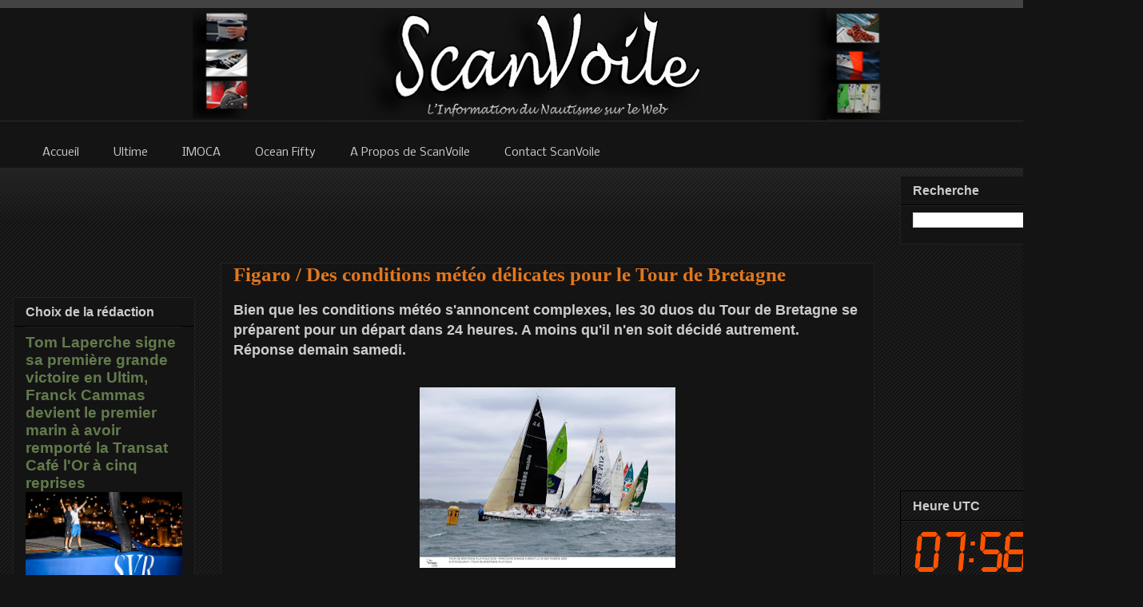

--- FILE ---
content_type: text/html; charset=UTF-8
request_url: https://www.scanvoile.com/2011/09/figaro-des-conditions-meteo-delicates.html
body_size: 57514
content:
<!DOCTYPE html>
<html class='v2' dir='ltr' xmlns='http://www.w3.org/1999/xhtml' xmlns:b='http://www.google.com/2005/gml/b' xmlns:data='http://www.google.com/2005/gml/data' xmlns:expr='http://www.google.com/2005/gml/expr'>
<head>
<link href='https://www.blogger.com/static/v1/widgets/335934321-css_bundle_v2.css' rel='stylesheet' type='text/css'/>
<!-- Google tag (gtag.js) -->
<script async='async' src='https://www.googletagmanager.com/gtag/js?id=G-T3MZK0BGL4'></script>
<script>
  window.dataLayer = window.dataLayer || [];
  function gtag(){dataLayer.push(arguments);}
  gtag('js', new Date());

  gtag('config', 'G-T3MZK0BGL4');
</script>
<!-- ADSENSE -->
<script async='async' src='//pagead2.googlesyndication.com/pagead/js/adsbygoogle.js'></script>
<script> (adsbygoogle = window.adsbygoogle || []).push({
google_ad_client: "ca-pub-1499668933501121",
enable_page_level_ads: true
});
</script>
<!-- ADSENSE -->
<!-- bing -->
<meta content='0FEC73AEE4ADAA54EBC4FDBEBB6A8F3A' name='msvalidate.01'/>
<!-- fin bing -->
<!--Twitter Stat -->
<meta content='1512912919' property='twitter:account_id'/>
<meta content='summary_large_image' name='twitter:card'/>
<!--Fin Twitter Stat -->
<!--GooglePlus -->
<link href='https://plus.google.com/{plusPageUrl}' rel='publisher'/>
<!--FinGooglePlus -->
<!--pinterest stat -->
<meta content='4c8bf5e28e5752ce421f7437f11c3a9d' name='p:domain_verify'/>
<!--Fin pinterest-->
<meta content='sailing, voile, bateau, yacht, trimaran, catamaran, monocoque, imoca, orma, volvo ocean race, trophee jules verne, la route du rhum, transat jacques vabre, vendee globe' name='keywords'/>
<meta content='ALL' name='ROBOTS'/>
<meta content='slWk0ChoSyJvXumzfh8xekCXAP-w5RL1 ITDz2oXKthM' name='google-site-verification'/>
<meta content='IE=EmulateIE7' http-equiv='X-UA-Compatible'/>
<meta content='width=1100' name='viewport'/>
<meta content='text/html; charset=UTF-8' http-equiv='Content-Type'/>
<meta content='blogger' name='generator'/>
<link href='https://www.scanvoile.com/favicon.ico' rel='icon' type='image/x-icon'/>
<link href='https://www.scanvoile.com/2011/09/figaro-des-conditions-meteo-delicates.html' rel='canonical'/>
<link rel="alternate" type="application/atom+xml" title="ScanVoile - Actualité de Course au Large - Voile Sportive - Atom" href="https://www.scanvoile.com/feeds/posts/default" />
<link rel="alternate" type="application/rss+xml" title="ScanVoile - Actualité de Course au Large - Voile Sportive - RSS" href="https://www.scanvoile.com/feeds/posts/default?alt=rss" />
<link rel="service.post" type="application/atom+xml" title="ScanVoile - Actualité de Course au Large - Voile Sportive - Atom" href="https://www.blogger.com/feeds/2560678262686782532/posts/default" />

<link rel="alternate" type="application/atom+xml" title="ScanVoile - Actualité de Course au Large - Voile Sportive - Atom" href="https://www.scanvoile.com/feeds/7089385796642719682/comments/default" />
<!--Can't find substitution for tag [blog.ieCssRetrofitLinks]-->
<link href='https://blogger.googleusercontent.com/img/b/R29vZ2xl/AVvXsEihmnRj9DE_RHPjxiPw_bnLsP0aYmtH-fbDDjH6ihTqHxI-lY-UUGcJJRRPoh3KYCM27o8JqxxXSBtK2H3xKWotTAZQcR5qMZ0BikIJmS_fIWueTXGq5kktLmQ_VEwo9AEJXG2A2AYFztUm/s320/PRE_TBV090909_352.jpg' rel='image_src'/>
<meta content='https://www.scanvoile.com/2011/09/figaro-des-conditions-meteo-delicates.html' property='og:url'/>
<meta content='Figaro / Des conditions météo délicates pour le Tour de Bretagne' property='og:title'/>
<meta content='Course au large, voile sportive, record océanique, glisse, retrouvez quotidiennement l&#39;actualité de la voile sportive sur le site ScanVoile' property='og:description'/>
<meta content='https://blogger.googleusercontent.com/img/b/R29vZ2xl/AVvXsEihmnRj9DE_RHPjxiPw_bnLsP0aYmtH-fbDDjH6ihTqHxI-lY-UUGcJJRRPoh3KYCM27o8JqxxXSBtK2H3xKWotTAZQcR5qMZ0BikIJmS_fIWueTXGq5kktLmQ_VEwo9AEJXG2A2AYFztUm/w1200-h630-p-k-no-nu/PRE_TBV090909_352.jpg' property='og:image'/>
<!--title-->
<title>Figaro / Des conditions météo délicates pour le Tour de Bretagne | ScanVoile </title>
<!--title-->
<style type='text/css'>@font-face{font-family:'Droid Serif';font-style:normal;font-weight:400;font-display:swap;src:url(//fonts.gstatic.com/s/droidserif/v20/tDbI2oqRg1oM3QBjjcaDkOr9rAXWGQyH.woff2)format('woff2');unicode-range:U+0000-00FF,U+0131,U+0152-0153,U+02BB-02BC,U+02C6,U+02DA,U+02DC,U+0304,U+0308,U+0329,U+2000-206F,U+20AC,U+2122,U+2191,U+2193,U+2212,U+2215,U+FEFF,U+FFFD;}@font-face{font-family:'Nobile';font-style:normal;font-weight:400;font-display:swap;src:url(//fonts.gstatic.com/s/nobile/v19/m8JTjflSeaOVl1iGXa3WWrZNblOD.woff2)format('woff2');unicode-range:U+0301,U+0400-045F,U+0490-0491,U+04B0-04B1,U+2116;}@font-face{font-family:'Nobile';font-style:normal;font-weight:400;font-display:swap;src:url(//fonts.gstatic.com/s/nobile/v19/m8JTjflSeaOVl1iGV63WWrZNblOD.woff2)format('woff2');unicode-range:U+0100-02BA,U+02BD-02C5,U+02C7-02CC,U+02CE-02D7,U+02DD-02FF,U+0304,U+0308,U+0329,U+1D00-1DBF,U+1E00-1E9F,U+1EF2-1EFF,U+2020,U+20A0-20AB,U+20AD-20C0,U+2113,U+2C60-2C7F,U+A720-A7FF;}@font-face{font-family:'Nobile';font-style:normal;font-weight:400;font-display:swap;src:url(//fonts.gstatic.com/s/nobile/v19/m8JTjflSeaOVl1iGWa3WWrZNbg.woff2)format('woff2');unicode-range:U+0000-00FF,U+0131,U+0152-0153,U+02BB-02BC,U+02C6,U+02DA,U+02DC,U+0304,U+0308,U+0329,U+2000-206F,U+20AC,U+2122,U+2191,U+2193,U+2212,U+2215,U+FEFF,U+FFFD;}</style>
<style id='page-skin-1' type='text/css'><!--
/*
-----------------------------------------------
Blogger Template Style
Name:     Awesome Inc.
Designer: Tina Chen
URL:      tinachen.org
----------------------------------------------- */
/* Variable definitions
====================
<Variable name="keycolor" description="Main Color" type="color" default="#ffffff"/>
<Group description="Page" selector="body">
<Variable name="body.font" description="Font" type="font"
default="normal normal 13px Arial, Tahoma, Helvetica, FreeSans, sans-serif"/>
<Variable name="body.background.color" description="Background Color" type="color" default="#000000"/>
<Variable name="body.text.color" description="Text Color" type="color" default="#ffffff"/>
</Group>
<Group description="Links" selector=".main-inner">
<Variable name="link.color" description="Link Color" type="color" default="#888888"/>
<Variable name="link.visited.color" description="Visited Color" type="color" default="#444444"/>
<Variable name="link.hover.color" description="Hover Color" type="color" default="#cccccc"/>
</Group>
<Group description="Blog Title" selector=".header h1">
<Variable name="header.font" description="Title Font" type="font"
default="normal bold 40px Arial, Tahoma, Helvetica, FreeSans, sans-serif"/>
<Variable name="header.text.color" description="Title Color" type="color" default="#cccccc" />
<Variable name="header.background.color" description="Header Background" type="color" default="transparent" />
</Group>
<Group description="Blog Description" selector=".header .description">
<Variable name="description.font" description="Font" type="font"
default="normal normal 14px Arial, Tahoma, Helvetica, FreeSans, sans-serif"/>
<Variable name="description.text.color" description="Text Color" type="color"
default="#cccccc" />
</Group>
<Group description="Tabs Text" selector=".tabs-inner .widget li a">
<Variable name="tabs.font" description="Font" type="font"
default="normal bold 14px Arial, Tahoma, Helvetica, FreeSans, sans-serif"/>
<Variable name="tabs.text.color" description="Text Color" type="color" default="#cccccc"/>
<Variable name="tabs.selected.text.color" description="Selected Color" type="color" default="#cccccc"/>
</Group>
<Group description="Tabs Background" selector=".tabs-outer .PageList">
<Variable name="tabs.background.color" description="Background Color" type="color" default="#141414"/>
<Variable name="tabs.selected.background.color" description="Selected Color" type="color" default="#444444"/>
<Variable name="tabs.border.color" description="Border Color" type="color" default="#222222"/>
</Group>
<Group description="Date Header" selector=".main-inner .widget h2.date-header, .main-inner .widget h2.date-header span">
<Variable name="date.font" description="Font" type="font"
default="normal normal 14px Arial, Tahoma, Helvetica, FreeSans, sans-serif"/>
<Variable name="date.text.color" description="Text Color" type="color" default="#666666"/>
<Variable name="date.border.color" description="Border Color" type="color" default="#222222"/>
</Group>
<Group description="Post Title" selector="h3.post-title, h4, h3.post-title a">
<Variable name="post.title.font" description="Font" type="font"
default="normal bold 22px Arial, Tahoma, Helvetica, FreeSans, sans-serif"/>
<Variable name="post.title.text.color" description="Text Color" type="color" default="#cccccc"/>
</Group>
<Group description="Post Background" selector=".post">
<Variable name="post.background.color" description="Background Color" type="color" default="#141414" />
<Variable name="post.border.color" description="Border Color" type="color" default="#222222" />
<Variable name="post.border.bevel.color" description="Bevel Color" type="color" default="#222222"/>
</Group>
<Group description="Gadget Title" selector="h2">
<Variable name="widget.title.font" description="Font" type="font"
default="normal bold 14px Arial, Tahoma, Helvetica, FreeSans, sans-serif"/>
<Variable name="widget.title.text.color" description="Text Color" type="color" default="#cccccc"/>
</Group>
<Group description="Gadget Text" selector=".sidebar .widget">
<Variable name="widget.font" description="Font" type="font"
default="normal normal 14px Arial, Tahoma, Helvetica, FreeSans, sans-serif"/>
<Variable name="widget.text.color" description="Text Color" type="color" default="#cccccc"/>
<Variable name="widget.alternate.text.color" description="Alternate Color" type="color" default="#666666"/>
</Group>
<Group description="Gadget Links" selector=".sidebar .widget">
<Variable name="widget.link.color" description="Link Color" type="color" default="#637b4c"/>
<Variable name="widget.link.visited.color" description="Visited Color" type="color" default="#637b4c"/>
<Variable name="widget.link.hover.color" description="Hover Color" type="color" default="#e1771e"/>
</Group>
<Group description="Gadget Background" selector=".sidebar .widget">
<Variable name="widget.background.color" description="Background Color" type="color" default="#141414"/>
<Variable name="widget.border.color" description="Border Color" type="color" default="#222222"/>
<Variable name="widget.border.bevel.color" description="Bevel Color" type="color" default="#000000"/>
</Group>
<Group description="Sidebar Background" selector=".column-left-inner .column-right-inner">
<Variable name="widget.outer.background.color" description="Background Color" type="color" default="transparent" />
</Group>
<Group description="Images" selector=".main-inner">
<Variable name="image.background.color" description="Background Color" type="color" default="transparent"/>
<Variable name="image.border.color" description="Border Color" type="color" default="transparent"/>
</Group>
<Group description="Feed" selector=".blog-feeds">
<Variable name="feed.text.color" description="Text Color" type="color" default="#cccccc"/>
</Group>
<Group description="Feed Links" selector=".blog-feeds">
<Variable name="feed.link.color" description="Link Color" type="color" default="#637b4c"/>
<Variable name="feed.link.visited.color" description="Visited Color" type="color" default="#637b4c"/>
<Variable name="feed.link.hover.color" description="Hover Color" type="color" default="#e1771e"/>
</Group>
<Group description="Pager" selector=".blog-pager">
<Variable name="pager.background.color" description="Background Color" type="color" default="#141414" />
</Group>
<Group description="Footer" selector=".footer-outer">
<Variable name="footer.background.color" description="Background Color" type="color" default="#141414" />
<Variable name="footer.text.color" description="Text Color" type="color" default="#cccccc" />
</Group>
<Variable name="title.shadow.spread" description="Title Shadow" type="length" default="-1px"/>
<Variable name="body.background" description="Body Background" type="background"
color="#141414"
default="$(color) none repeat scroll top left"/>
<Variable name="body.background.gradient.cap" description="Body Gradient Cap" type="url"
default="none"/>
<Variable name="body.background.size" description="Body Background Size" type="string" default="auto"/>
<Variable name="tabs.background.gradient" description="Tabs Background Gradient" type="url"
default="none"/>
<Variable name="header.background.gradient" description="Header Background Gradient" type="url" default="none" />
<Variable name="header.padding.top" description="Header Top Padding" type="length" default="22px" />
<Variable name="header.margin.top" description="Header Top Margin" type="length" default="0" />
<Variable name="header.margin.bottom" description="Header Bottom Margin" type="length" default="0" />
<Variable name="widget.padding.top" description="Widget Padding Top" type="length" default="8px" />
<Variable name="widget.padding.side" description="Widget Padding Side" type="length" default="15px" />
<Variable name="widget.outer.margin.top" description="Widget Top Margin" type="length" default="0" />
<Variable name="widget.outer.background.gradient" description="Gradient" type="url" default="none" />
<Variable name="widget.border.radius" description="Gadget Border Radius" type="length" default="0" />
<Variable name="outer.shadow.spread" description="Outer Shadow Size" type="length" default="0" />
<Variable name="date.header.border.radius.top" description="Date Header Border Radius Top" type="length" default="0" />
<Variable name="date.header.position" description="Date Header Position" type="length" default="15px" />
<Variable name="date.space" description="Date Space" type="length" default="30px" />
<Variable name="date.position" description="Date Float" type="string" default="static" />
<Variable name="date.padding.bottom" description="Date Padding Bottom" type="length" default="0" />
<Variable name="date.border.size" description="Date Border Size" type="length" default="0" />
<Variable name="date.background" description="Date Background" type="background" color="transparent"
default="$(color) none no-repeat scroll top left" />
<Variable name="date.first.border.radius.top" description="Date First top radius" type="length" default="0" />
<Variable name="date.last.space.bottom" description="Date Last Space Bottom" type="length"
default="20px" />
<Variable name="date.last.border.radius.bottom" description="Date Last bottom radius" type="length" default="0" />
<Variable name="post.first.padding.top" description="First Post Padding Top" type="length" default="0" />
<Variable name="image.shadow.spread" description="Image Shadow Size" type="length" default="0"/>
<Variable name="image.border.radius" description="Image Border Radius" type="length" default="0"/>
<Variable name="separator.outdent" description="Separator Outdent" type="length" default="15px" />
<Variable name="title.separator.border.size" description="Widget Title Border Size" type="length" default="1px" />
<Variable name="list.separator.border.size" description="List Separator Border Size" type="length" default="1px" />
<Variable name="shadow.spread" description="Shadow Size" type="length" default="0"/>
<Variable name="startSide" description="Side where text starts in blog language" type="automatic" default="left"/>
<Variable name="endSide" description="Side where text ends in blog language" type="automatic" default="right"/>
<Variable name="date.side" description="Side where date header is placed" type="string" default="right"/>
<Variable name="pager.border.radius.top" description="Pager Border Top Radius" type="length" default="0" />
<Variable name="pager.space.top" description="Pager Top Space" type="length" default="1em" />
<Variable name="footer.background.gradient" description="Background Gradient" type="url" default="none" />
<Variable name="mobile.background.size" description="Mobile Background Size" type="string"
default="auto"/>
<Variable name="mobile.background.overlay" description="Mobile Background Overlay" type="string"
default="transparent none repeat scroll top left"/>
<Variable name="mobile.button.color" description="Mobile Button Color" type="color" default="#ffffff" />
*/
/* Content
----------------------------------------------- */
body {
font: normal normal 18px Arial, Tahoma, Helvetica, FreeSans, sans-serif;
color: #cccccc;
background: #141414 url(https://www.blogblog.com/1kt/awesomeinc/body_background_dark.png) repeat scroll top left;
}
html body .content-outer {
min-width: 0;
max-width: 100%;
width: 100%;
}
a:link {
text-decoration: none;
color: #637b4c;
}
a:visited {
text-decoration: none;
color: #637b4c;
}
a:hover {
text-decoration: underline;
color: #e1771e;
}
.body-fauxcolumn-outer .cap-top {
position: absolute;
z-index: 1;
height: 276px;
width: 100%;
background: transparent url(https://www.blogblog.com/1kt/awesomeinc/body_gradient_dark.png) repeat-x scroll top left;
_background-image: none;
}
/* Columns
----------------------------------------------- */
.content-inner {
padding: 0;
}
.header-inner .section {
margin: 0 16px;
}
.tabs-inner .section {
margin: 0 16px;
}
.main-inner {
padding-top: 30px;
}
.main-inner .column-center-inner,
.main-inner .column-left-inner,
.main-inner .column-right-inner {
padding: 0 5px;
}
*+html body .main-inner .column-center-inner {
margin-top: -30px;
}
#layout .main-inner .column-center-inner {
margin-top: 0;
}
/* Header
----------------------------------------------- */
.header-outer {
margin: 0 0 0 0;
background: #141414 none repeat scroll 0 0;
}
.Header h1 {
font: normal bold 40px Arial, Tahoma, Helvetica, FreeSans, sans-serif;
color: #cccccc;
text-shadow: 0 0 -1px #000000;
}
.Header h1 a {
color: #cccccc;
}
.Header .description {
font: normal normal 14px Arial, Tahoma, Helvetica, FreeSans, sans-serif;
color: transparent;
}
.header-inner .Header .titlewrapper,
.header-inner .Header .descriptionwrapper {
padding-left: 0;
padding-right: 0;
margin-bottom: 0;
}
.header-inner .Header .titlewrapper {
padding-top: 22px;
}
/* Tabs
----------------------------------------------- */
.tabs-outer {
overflow: hidden;
position: relative;
background: #141414 none repeat scroll 0 0;
}
#layout .tabs-outer {
overflow: visible;
}
.tabs-cap-top, .tabs-cap-bottom {
position: absolute;
width: 100%;
border-top: 1px solid transparent;
}
.tabs-cap-bottom {
bottom: 0;
}
.tabs-inner .widget li a {
display: inline-block;
margin: 0;
padding: .6em 1.5em;
font: normal normal 14px Nobile;
color: #cccccc;
border-top: 1px solid transparent;
border-bottom: 1px solid transparent;
border-left: 1px solid transparent;
height: 16px;
line-height: 16px;
}
.tabs-inner .widget li:last-child a {
border-right: 1px solid transparent;
}
.tabs-inner .widget li.selected a, .tabs-inner .widget li a:hover {
background: #191919 none repeat-x scroll 0 -100px;
color: #ffffff;
}
/* Headings
----------------------------------------------- */
h2 {
font: normal bold 16px Arial, Tahoma, Helvetica, FreeSans, sans-serif;
color: #cccccc;
}
/* Widgets
----------------------------------------------- */
.main-inner .section {
margin: 0 27px;
padding: 0;
}
.main-inner .column-left-outer,
.main-inner .column-right-outer {
margin-top: 0;
}
#layout .main-inner .column-left-outer,
#layout .main-inner .column-right-outer {
margin-top: 0;
}
.main-inner .column-left-inner,
.main-inner .column-right-inner {
background: transparent none repeat 0 0;
-moz-box-shadow: 0 0 0 rgba(0, 0, 0, .2);
-webkit-box-shadow: 0 0 0 rgba(0, 0, 0, .2);
-goog-ms-box-shadow: 0 0 0 rgba(0, 0, 0, .2);
box-shadow: 0 0 0 rgba(0, 0, 0, .2);
-moz-border-radius: 0;
-webkit-border-radius: 0;
-goog-ms-border-radius: 0;
border-radius: 0;
}
#layout .main-inner .column-left-inner,
#layout .main-inner .column-right-inner {
margin-top: 0;
}
.sidebar .widget {
font: normal normal 16px Arial, Tahoma, Helvetica, FreeSans, sans-serif;
color: #cccccc;
}
.sidebar .widget a:link {
color: #637b4c;
}
.sidebar .widget a:visited {
color: #637b4c;
}
.sidebar .widget a:hover {
color: #94b872;
}
.sidebar .widget h2 {
text-shadow: 0 0 -1px #000000;
}
.main-inner .widget {
background-color: #141414;
border: 1px solid #222222;
padding: 0 15px 15px;
margin: 20px -16px;
-moz-box-shadow: 0 0 0 rgba(0, 0, 0, .2);
-webkit-box-shadow: 0 0 0 rgba(0, 0, 0, .2);
-goog-ms-box-shadow: 0 0 0 rgba(0, 0, 0, .2);
box-shadow: 0 0 0 rgba(0, 0, 0, .2);
-moz-border-radius: 0;
-webkit-border-radius: 0;
-goog-ms-border-radius: 0;
border-radius: 0;
}
.main-inner .widget h2 {
margin: 0 -15px;
padding: .6em 15px .5em;
border-bottom: 1px solid #000000;
}
.footer-inner .widget h2 {
padding: 0 0 .4em;
border-bottom: 1px solid #000000;
}
.main-inner .widget h2 + div, .footer-inner .widget h2 + div {
border-top: 1px solid #222222;
padding-top: 8px;
}
.main-inner .widget .widget-content {
margin: 0 -15px;
padding: 7px 15px 0;
}
.main-inner .widget ul, .main-inner .widget #ArchiveList ul.flat {
margin: -8px -15px 0;
padding: 0;
list-style: none;
}
.main-inner .widget #ArchiveList {
margin: -8px 0 0;
}
.main-inner .widget ul li, .main-inner .widget #ArchiveList ul.flat li {
padding: .5em 15px;
text-indent: 0;
color: #666666;
border-top: 1px solid #222222;
border-bottom: 1px solid #000000;
}
.main-inner .widget #ArchiveList ul li {
padding-top: .25em;
padding-bottom: .25em;
}
.main-inner .widget ul li:first-child, .main-inner .widget #ArchiveList ul.flat li:first-child {
border-top: none;
}
.main-inner .widget ul li:last-child, .main-inner .widget #ArchiveList ul.flat li:last-child {
border-bottom: none;
}
.post-body {
position: relative;
}
.main-inner .widget .post-body ul {
padding: 0 2.5em;
margin: .5em 0;
list-style: disc;
}
.main-inner .widget .post-body ul li {
padding: 0.25em 0;
margin-bottom: .25em;
color: #cccccc;
border: none;
}
.footer-inner .widget ul {
padding: 0;
list-style: none;
}
.widget .zippy {
color: #666666;
}
/* Posts
----------------------------------------------- */
body .main-inner .Blog {
padding: 0;
margin-bottom: 1em;
background-color: transparent;
border: none;
-moz-box-shadow: 0 0 0 rgba(0, 0, 0, 0);
-webkit-box-shadow: 0 0 0 rgba(0, 0, 0, 0);
-goog-ms-box-shadow: 0 0 0 rgba(0, 0, 0, 0);
box-shadow: 0 0 0 rgba(0, 0, 0, 0);
}
.main-inner .section:last-child .Blog:last-child {
padding: 0;
margin-bottom: 1em;
}
.main-inner .widget h2.date-header {
margin: 0 -15px 1px;
padding: 0 0 0 0;
font: normal normal 16px Droid Serif;
color: #666666;
background: transparent none no-repeat scroll top left;
border-top: 0 solid #000000;
border-bottom: 1px solid #000000;
-moz-border-radius-topleft: 0;
-moz-border-radius-topright: 0;
-webkit-border-top-left-radius: 0;
-webkit-border-top-right-radius: 0;
border-top-left-radius: 0;
border-top-right-radius: 0;
position: static;
bottom: 100%;
right: 15px;
text-shadow: 0 0 -1px #000000;
}
.main-inner .widget h2.date-header span {
font: normal normal 16px Droid Serif;
display: block;
padding: .5em 15px;
border-left: 0 solid #000000;
border-right: 0 solid #000000;
}
.date-outer {
position: relative;
margin: 30px 0 20px;
padding: 0 15px;
background-color: #141414;
border: 1px solid #222222;
-moz-box-shadow: 0 0 0 rgba(0, 0, 0, .2);
-webkit-box-shadow: 0 0 0 rgba(0, 0, 0, .2);
-goog-ms-box-shadow: 0 0 0 rgba(0, 0, 0, .2);
box-shadow: 0 0 0 rgba(0, 0, 0, .2);
-moz-border-radius: 0;
-webkit-border-radius: 0;
-goog-ms-border-radius: 0;
border-radius: 0;
}
.date-outer:first-child {
margin-top: 0;
}
.date-outer:last-child {
margin-bottom: 20px;
-moz-border-radius-bottomleft: 0;
-moz-border-radius-bottomright: 0;
-webkit-border-bottom-left-radius: 0;
-webkit-border-bottom-right-radius: 0;
-goog-ms-border-bottom-left-radius: 0;
-goog-ms-border-bottom-right-radius: 0;
border-bottom-left-radius: 0;
border-bottom-right-radius: 0;
}
.date-posts {
margin: 0 -15px;
padding: 0 15px;
clear: both;
}
.post-outer, .inline-ad {
border-top: 1px solid #000000;
margin: 0 -15px;
padding: 15px 15px;
}
.post-outer {
padding-bottom: 10px;
}
.post-outer:first-child {
padding-top: 0;
border-top: none;
}
.post-outer:last-child, .inline-ad:last-child {
border-bottom: none;
}
.post-body {
position: relative;
}
.post-body img {
padding: 8px;
background: transparent;
border: 1px solid transparent;
-moz-box-shadow: 0 0 0 rgba(0, 0, 0, .2);
-webkit-box-shadow: 0 0 0 rgba(0, 0, 0, .2);
box-shadow: 0 0 0 rgba(0, 0, 0, .2);
-moz-border-radius: 0;
-webkit-border-radius: 0;
border-radius: 0;
}
h3.post-title, h4 {
font: normal bold 25px Georgia, Utopia, 'Palatino Linotype', Palatino, serif;
color: #e1771e;
}
h3.post-title a {
font: normal bold 25px Georgia, Utopia, 'Palatino Linotype', Palatino, serif;
color: #e1771e;
}
h3.post-title a:hover {
color: #e1771e;
text-decoration: underline;
}
.post-header {
margin: 0 0 1em;
}
.post-body {
line-height: 1.4;
}
.post-outer h2 {
color: #cccccc;
}
.post-footer {
margin: 1.5em 0 0;
}
#blog-pager {
padding: 15px;
font-size: 120%;
background-color: #141414;
border: 1px solid #222222;
-moz-box-shadow: 0 0 0 rgba(0, 0, 0, .2);
-webkit-box-shadow: 0 0 0 rgba(0, 0, 0, .2);
-goog-ms-box-shadow: 0 0 0 rgba(0, 0, 0, .2);
box-shadow: 0 0 0 rgba(0, 0, 0, .2);
-moz-border-radius: 0;
-webkit-border-radius: 0;
-goog-ms-border-radius: 0;
border-radius: 0;
-moz-border-radius-topleft: 0;
-moz-border-radius-topright: 0;
-webkit-border-top-left-radius: 0;
-webkit-border-top-right-radius: 0;
-goog-ms-border-top-left-radius: 0;
-goog-ms-border-top-right-radius: 0;
border-top-left-radius: 0;
border-top-right-radius-topright: 0;
margin-top: 1em;
}
.blog-feeds, .post-feeds {
margin: 1em 0;
text-align: center;
color: #cccccc;
}
.blog-feeds a, .post-feeds a {
color: #637b4c;
}
.blog-feeds a:visited, .post-feeds a:visited {
color: #637b4c;
}
.blog-feeds a:hover, .post-feeds a:hover {
color: #e1771e;
}
.post-outer .comments {
margin-top: 2em;
}
/* Comments
----------------------------------------------- */
.comments .comments-content .icon.blog-author {
background-repeat: no-repeat;
background-image: url([data-uri]);
}
.comments .comments-content .loadmore a {
border-top: 1px solid transparent;
border-bottom: 1px solid transparent;
}
.comments .continue {
border-top: 2px solid transparent;
}
/* Footer
----------------------------------------------- */
.footer-outer {
margin: -0 0 -1px;
padding: 0 0 0;
color: #cccccc;
overflow: hidden;
}
.footer-fauxborder-left {
border-top: 1px solid #222222;
background: #141414 none repeat scroll 0 0;
-moz-box-shadow: 0 0 0 rgba(0, 0, 0, .2);
-webkit-box-shadow: 0 0 0 rgba(0, 0, 0, .2);
-goog-ms-box-shadow: 0 0 0 rgba(0, 0, 0, .2);
box-shadow: 0 0 0 rgba(0, 0, 0, .2);
margin: 0 -0;
}
/* Mobile
----------------------------------------------- */
body.mobile {
background-size: auto;
}
.mobile .body-fauxcolumn-outer {
background: transparent none repeat scroll top left;
}
*+html body.mobile .main-inner .column-center-inner {
margin-top: 0;
}
.mobile .main-inner .widget {
padding: 0 0 15px;
}
.mobile .main-inner .widget h2 + div,
.mobile .footer-inner .widget h2 + div {
border-top: none;
padding-top: 0;
}
.mobile .footer-inner .widget h2 {
padding: 0.5em 0;
border-bottom: none;
}
.mobile .main-inner .widget .widget-content {
margin: 0;
padding: 7px 0 0;
}
.mobile .main-inner .widget ul,
.mobile .main-inner .widget #ArchiveList ul.flat {
margin: 0 -15px 0;
}
.mobile .main-inner .widget h2.date-header {
right: 0;
}
.mobile .date-header span {
padding: 0.4em 0;
}
.mobile .date-outer:first-child {
margin-bottom: 0;
border: 1px solid #222222;
-moz-border-radius-topleft: 0;
-moz-border-radius-topright: 0;
-webkit-border-top-left-radius: 0;
-webkit-border-top-right-radius: 0;
-goog-ms-border-top-left-radius: 0;
-goog-ms-border-top-right-radius: 0;
border-top-left-radius: 0;
border-top-right-radius: 0;
}
.mobile .date-outer {
border-color: #222222;
border-width: 0 1px 1px;
}
.mobile .date-outer:last-child {
margin-bottom: 0;
}
.mobile .main-inner {
padding: 0;
}
.mobile .header-inner .section {
margin: 0;
}
.mobile .blog-posts {
padding: 0 10px;
}
.mobile .post-outer, .mobile .inline-ad {
padding: 5px 0;
}
.mobile .tabs-inner .section {
margin: 0 10px;
}
.mobile .main-inner .widget h2 {
margin: 0;
padding: 0;
}
.mobile .main-inner .widget h2.date-header span {
padding: 0;
}
.mobile .main-inner .widget .widget-content {
margin: 0;
padding: 7px 0 0;
}
.mobile #blog-pager {
border: 1px solid transparent;
background: #141414 none repeat scroll 0 0;
}
.mobile .main-inner .column-left-inner,
.mobile .main-inner .column-right-inner {
background: transparent none repeat 0 0;
-moz-box-shadow: none;
-webkit-box-shadow: none;
-goog-ms-box-shadow: none;
box-shadow: none;
}
.mobile .date-posts {
margin: 0;
padding: 0;
}
.mobile .footer-fauxborder-left {
margin: 0;
border-top: inherit;
}
.mobile .main-inner .section:last-child .Blog:last-child {
margin-bottom: 0;
}
.mobile-index-contents {
color: #cccccc;
}
.mobile .mobile-link-button {
background: #637b4c none repeat scroll 0 0;
}
.mobile-link-button a:link, .mobile-link-button a:visited {
color: #ffffff;
}
.mobile .tabs-inner .PageList .widget-content {
background: transparent;
border-top: 1px solid;
border-color: transparent;
color: #cccccc;
}
.mobile .tabs-inner .PageList .widget-content .pagelist-arrow {
border-left: 1px solid transparent;
}

--></style>
<style id='template-skin-1' type='text/css'><!--
body {
min-width: 1430px;
}
.content-outer, .content-fauxcolumn-outer, .region-inner {
min-width: 1430px;
max-width: 1430px;
_width: 1430px;
margin-bottom: 1px;
margin-top: -20px;
}
.main-inner .columns {
padding-left: 260px;
padding-right: 320px;
}
.main-inner .fauxcolumn-center-outer {
left: 260px;
right: 320px;
/* IE6 does not respect left and right together */
_width: expression(this.parentNode.offsetWidth -
parseInt("260px") -
parseInt("320px") + 'px');
}
.main-inner .fauxcolumn-left-outer {
width: 260px;
}
.main-inner .fauxcolumn-right-outer {
width: 320px;
}
.main-inner .column-left-outer {
width: 260px;
right: 100%;
margin-left: -260px;
}
.main-inner .column-right-outer {
width: 320px;
margin-right: -320px;
}
#layout {
min-width: 0;
}
#layout .content-outer {
min-width: 0;
width: 800px;
}
#layout .region-inner {
min-width: 0;
width: auto;
}
--></style>
<script src='https://apis.google.com/js/plusone.js' type='text/javascript'>
      {lang: 'fr'}
    </script>
<script type='text/javascript'>
      var _gaq = _gaq || [];
      _gaq.push(['_setAccount', 'UA-16112181-1']);
                 _gaq.push(['_trackPageview']);
                 (function() {
                 var ga = document.createElement('script'); ga.type = 'text/javascript'; ga.async = true;
                 ga.src = ('https:' == document.location.protocol ? 'https://ssl' : 'https://www') + '.google-analytics.com/ga.js';
                 var s = document.getElementsByTagName('script')[0]; s.parentNode.insertBefore(ga, s);
                 })();
    </script>
<link href='https://lh6.googleusercontent.com/-EL8BBfvUzI0/Tze4W4W7sEI/AAAAAAAANh0/g51MyHdY9CQ/s128/scanvoile%20%284%29.png' rel='shortcut icon' type='image/vnd.microsoft.icon'/>
<meta content='Pom9TG3g7KoCEpsP3R7IlXS32vA' name='alexaVerifyID'/>
<link href='https://www.blogger.com/dyn-css/authorization.css?targetBlogID=2560678262686782532&amp;zx=21d12059-0931-43db-b4ab-18110b427836' media='none' onload='if(media!=&#39;all&#39;)media=&#39;all&#39;' rel='stylesheet'/><noscript><link href='https://www.blogger.com/dyn-css/authorization.css?targetBlogID=2560678262686782532&amp;zx=21d12059-0931-43db-b4ab-18110b427836' rel='stylesheet'/></noscript>
<meta name='google-adsense-platform-account' content='ca-host-pub-1556223355139109'/>
<meta name='google-adsense-platform-domain' content='blogspot.com'/>

<!-- data-ad-client=ca-pub-1499668933501121 -->

</head>
<meta content='slWk0ChoSyJvXumzfh8xekCXAP-w5RL1ITDz2oXKthM' name='google-site-verification'/>
<body class='loading'>
<!-- Go to www.addthis.com/dashboard to customize your tools -->
<script async='async' src='//s7.addthis.com/js/300/addthis_widget.js#pubid=scanvoile' type='text/javascript'></script>
<div class='navbar no-items section' id='navbar'>
</div>
<div id='fb-root'></div>
<script>
      (function(d, s, id) {
        var js, fjs = d.getElementsByTagName(s)[0];
        if (d.getElementById(id)) {return;}
        js = d.createElement(s); js.id = id;
        js.src = "//connect.facebook.net/fr_FR/all.js#xfbml=1";
        fjs.parentNode.insertBefore(js, fjs);
      }(document, 'script', 'facebook-jssdk'));</script>
<div class='body-fauxcolumns'>
<div class='fauxcolumn-outer body-fauxcolumn-outer'>
<div class='cap-top'>
<div class='cap-left'></div>
<div class='cap-right'></div>
</div>
<div class='fauxborder-left'>
<div class='fauxborder-right'></div>
<div class='fauxcolumn-inner'>
</div>
</div>
<div class='cap-bottom'>
<div class='cap-left'></div>
<div class='cap-right'></div>
</div>
</div>
</div>
<div class='content'>
<div class='content-fauxcolumns'>
<div class='fauxcolumn-outer content-fauxcolumn-outer'>
<div class='cap-top'>
<div class='cap-left'></div>
<div class='cap-right'></div>
</div>
<div class='fauxborder-left'>
<div class='fauxborder-right'></div>
<div class='fauxcolumn-inner'>
</div>
</div>
<div class='cap-bottom'>
<div class='cap-left'></div>
<div class='cap-right'></div>
</div>
</div>
</div>
<div class='content-outer'>
<div class='content-cap-top cap-top'>
<div class='cap-left'></div>
<div class='cap-right'></div>
</div>
<div class='fauxborder-left content-fauxborder-left'>
<div class='fauxborder-right content-fauxborder-right'></div>
<div class='content-inner'>
<header>
<div class='header-outer'>
<div class='header-cap-top cap-top'>
<div class='cap-left'></div>
<div class='cap-right'></div>
</div>
<div class='fauxborder-left header-fauxborder-left'>
<div class='fauxborder-right header-fauxborder-right'></div>
<div class='region-inner header-inner'>
<div class='header section' id='header'><div class='widget Header' data-version='1' id='Header1'>
<div id='header-inner'>
<a href='https://www.scanvoile.com/' style='display: block'>
<img alt='ScanVoile - Actualité de Course au Large - Voile Sportive' height='141px; ' id='Header1_headerimg' src='https://blogger.googleusercontent.com/img/b/R29vZ2xl/AVvXsEgOLq1limbMxKAS19sJ61dy9uQdFLFE5H21iHv7ubjsKaaAEAy7D2yHrujfFPeQY18p8RlPNR9YLGysjFOXRFhl4Or0jXP94wzFCuBgPB2y8ExI83mMXYxctXVdeb1kv7OmoV6H_wLthVkQ/s1600/ScanVoileTitre.png' style='display: block' width='1430px; '/>
</a>
</div>
</div></div>
<div class='tabs no-items section' id='crosscol'></div>
</div>
</div>
<div class='header-cap-bottom cap-bottom'>
<div class='cap-left'></div>
<div class='cap-right'></div>
</div>
</div>
</header>
<div class='tabs-outer'>
<div class='tabs-cap-top cap-top'>
<div class='cap-left'></div>
<div class='cap-right'></div>
</div>
<br/><br/>
<div class='fauxborder-left tabs-fauxborder-left'>
<div class='fauxborder-right tabs-fauxborder-right'></div>
<div class='region-inner tabs-inner'>
<div class='tabs section' id='crosscol-overflow'><div class='widget PageList' data-version='1' id='PageList1'>
<div class='widget-content'>
<ul>
<li>
<a href='https://www.scanvoile.com/'>Accueil</a>
</li>
<li>
<a href='https://www.scanvoile.com/search/label/Ultime'>Ultime </a>
</li>
<li>
<a href='https://www.scanvoile.com/search/label/IMOCA'>IMOCA</a>
</li>
<li>
<a href='https://www.scanvoile.com/search/label/Ocean%20Fifty'>Ocean Fifty</a>
</li>
<li>
<a href='https://www.scanvoile.com/p/votre-nom-votre-prenom-votre-e-mail.html'>A Propos de ScanVoile</a>
</li>
<li>
<a href='https://www.scanvoile.com/p/contact.html'>Contact ScanVoile</a>
</li>
</ul>
<div class='clear'></div>
</div>
</div></div>
</div>
</div>
<div class='tabs-cap-bottom cap-bottom'>
<div class='cap-left'></div>
<div class='cap-right'></div>
</div>
</div>
<div class='main-outer'>
<div class='main-cap-top cap-top'>
<div class='cap-left'></div>
<div class='cap-right'></div>
</div>
<div class='fauxborder-left main-fauxborder-left'>
<div class='fauxborder-right main-fauxborder-right'></div>
<div class='region-inner main-inner'>
<div class='columns fauxcolumns'>
<div class='fauxcolumn-outer fauxcolumn-center-outer'>
<div class='cap-top'>
<div class='cap-left'></div>
<div class='cap-right'></div>
</div>
<div class='fauxborder-left'>
<div class='fauxborder-right'></div>
<div class='fauxcolumn-inner'>
</div>
</div>
<div class='cap-bottom'>
<div class='cap-left'></div>
<div class='cap-right'></div>
</div>
</div>
<div class='fauxcolumn-outer fauxcolumn-left-outer'>
<div class='cap-top'>
<div class='cap-left'></div>
<div class='cap-right'></div>
</div>
<div class='fauxborder-left'>
<div class='fauxborder-right'></div>
<div class='fauxcolumn-inner'>
</div>
</div>
<div class='cap-bottom'>
<div class='cap-left'></div>
<div class='cap-right'></div>
</div>
</div>
<div class='fauxcolumn-outer fauxcolumn-right-outer'>
<div class='cap-top'>
<div class='cap-left'></div>
<div class='cap-right'></div>
</div>
<div class='fauxborder-left'>
<div class='fauxborder-right'></div>
<div class='fauxcolumn-inner'>
</div>
</div>
<div class='cap-bottom'>
<div class='cap-left'></div>
<div class='cap-right'></div>
</div>
</div>
<!-- corrects IE6 width calculation -->
<div class='columns-inner'>
<div class='column-center-outer'>
<div class='column-center-inner'>
<div class='main section' id='main'><div class='widget HTML' data-version='1' id='HTML16'>
<div class='widget-content'>
<style type="text/css">
#HTML16 {
opacity : 1;
background: none;
border-color: none;
border : none;
 }
</style>

<div align="center">

<script async="async" src="//pagead2.googlesyndication.com/pagead/js/adsbygoogle.js"></script>
<!-- Banniere nautic -->
<ins class="adsbygoogle"
     style="display:inline-block;width:468px;height:60px"
     data-ad-client="ca-pub-1499668933501121"
     data-ad-slot="5914897858"></ins>
<script>
(adsbygoogle = window.adsbygoogle || []).push({});
</script></div>
</div>
<div class='clear'></div>
</div><div class='widget Blog' data-version='1' id='Blog1'>
<div class='blog-posts hfeed'>
<!--Can't find substitution for tag [defaultAdStart]-->

                                        <div class="date-outer">
                                      

                                        <div class="date-posts">
                                      
<div class='post-outer'>
<div class='post hentry'>
<a name='7089385796642719682'></a>
<h3 class='post-title entry-title'>
Figaro / Des conditions météo délicates pour le Tour de Bretagne
</h3>
<div class='post-header'>
<div class='post-header-line-1'></div>
</div>
<div class='post-body entry-content'>
<strong>Bien que les conditions météo s'annoncent complexes, les 30 duos du Tour de Bretagne se préparent pour un départ dans 24 heures. A moins qu'il n'en soit décidé autrement. Réponse demain samedi.</strong> <br />
<br />
<div class="separator" style="clear: both; text-align: center;"><img border="0" height="226px" nba="true" src="https://blogger.googleusercontent.com/img/b/R29vZ2xl/AVvXsEihmnRj9DE_RHPjxiPw_bnLsP0aYmtH-fbDDjH6ihTqHxI-lY-UUGcJJRRPoh3KYCM27o8JqxxXSBtK2H3xKWotTAZQcR5qMZ0BikIJmS_fIWueTXGq5kktLmQ_VEwo9AEJXG2A2AYFztUm/s320/PRE_TBV090909_352.jpg" width="320px" /></div><div style="text-align: center;">Credit : B. Stichelbaut</div><br />
<a name="more"></a>Trente duos, cinq villes étapes, le Tour de Bretagne s'annoncerait sous les meilleurs augures si la météo ne s'en mêlait pas. Mais les ex cyclones Irene et Katia génèrent des vents peu habituels sur l'atlantique à cette période de l'année. Loïc Ponceau, directeur de course : <em>"Les modèles qui existent ne permettent pas d'analyser leurs évolutions avec fiabilité. Il est difficile d'envisager la puissance des phénomènes qui sont très instables, avec de grosses rafales supérieures à 40 noeuds. Nous suivons les cartes météo et attendons demain matin samedi pour avoir une vision plus précise de la situation. Nous déciderons alors de la pertinence ou pas, de décaler l'heure de départ de la première étape</em>." Le départ du Tour de Bretagne est prévu samedi à 18h. La direction de course fera part de sa décision aux skippers demain samedi à 11h.<br />
<br />
<strong>Des skippers à découvrir</strong><br />
<strong>Mathieu Richard</strong> (Vendée 1) : Le vice-champion du monde de match-racing sur le tour<br />
Deuxième du circuit mondial de match-racing, Mathieu Richard embarque aux côtés Frédéric Rivet sur le bateau Vendée 1. &#171; <em>C'est une histoire de copains. On a débuté la compétition en voule ensemble en First-Class 8 et en match-racing. On a aussi participé ensemble à une dizaine de Tours de France à la voile sur les bateaux Nantes - St Nazaire et Bouygues Telecom. Le Tour de Bretagne est donc une bonne opportunité de se retrouver et de participer à une régate sympa. Le but n'est pas de fair du match-racing avec les autres concurents mais comme l'épreuve est proche du Tour de France, je retrouve un format que j'aime bien</em> ! &#187; <br />
<br />
<strong>Gildas Mahé</strong> (Vendée) : un ex-vainqueur aux côtés d'un jeune en devenir<br />
Il a remporté l'épreuve en 2005 et épaulera Morgan Lagravière sur le bateau Vendée. Gildas Mahé : "<em>Nous avons tous les deux vécu à la Réunion mais ne nous y sommes jamais rencontrés. Les entraîneurs de Morgan sont des personnes avec lesquelles j'ai navigué et c'est comme cela que nous avons été en contact. Je l'ai pas mal entraîné cette année en Vendée et l'objectif de ce tour de Bretagne est de poursuivre l'entraînement et la préparation pour la saison prochaine." </em><br />
<br />
<strong>Damien Cloarec</strong> (Saveurs d'événements ASI Informatique) : un budget de dernière minute<br />
Il courra le Tour de Bretagne avec son copain de toujours, Yannik le Clech. Damien Cloarec : "<em>Nous avons bouclé notre budget en trois jours même si nous cherchons toujours des compléments. Mais c'est grâce à Loïc le Garrec, tout jeune papa, et à son partenaire que nous sommes là avec leur bateau. Avec Yannick, nous nous connaissons depuis que nous sommes enfants. Karting, vélo ... Nous n'avions jamais couru en double ensemble et ce Tour de Bretagne apparaît presque comme une évidence ! C'est peut-être pour nous l'opportunité de nous lancer dans un projet de Transat AG2R pour 2012 ..." </em><br />
<br />
Source : Kaori / <a href="http://www.tourdebretagnealavoile.com/la_course/accueil/">Tour de Bretagne<script type="text/javascript">
var gaJsHost = (("https:" == document.location.protocol) ? "https://ssl." : "http://www.");
document.write(unescape("%3Cscript src='" + gaJsHost + "google-analytics.com/ga.js' type='text/javascript'%3E%3C/script%3E"));
</script><script type="text/javascript">
try {
var pageTracker = _gat._getTracker("UA-16112181-1");
pageTracker._trackPageview();
} catch(err) {}
</script> </a>
<div style='clear: both;'></div>
</div>
<div class='post-footer'>
<div class='post-footer-line post-footer-line-1'>
<span class='post-author vcard'>
Publié par
<span class='fn'>
ScanVoile
</span>
</span>
<span class='post-timestamp'>
le
<a class='timestamp-link' href='https://www.scanvoile.com/2011/09/figaro-des-conditions-meteo-delicates.html' rel='bookmark' title='permanent link'>
<abbr class='published' title='2011-09-09T19:41:00+02:00'>
9/09/2011 07:41:00 PM
</abbr>
</a>
</span>
</div>
<div class='post-footer-line post-footer-line-2'>
<span class='post-labels'>
Libellés :
<a href='https://www.scanvoile.com/search/label/Communiqu%C3%A9%20de%20Presse' rel='tag'>
Communiqué de Presse
</a>

                                              ,
                                            
<a href='https://www.scanvoile.com/search/label/Figaro' rel='tag'>
Figaro
</a>

                                              ,
                                            
<a href='https://www.scanvoile.com/search/label/Tour%20de%20Bretagne' rel='tag'>
Tour de Bretagne
</a>
</span>
</div>
<div class='post-footer-line post-footer-line-3'>
<span class='post-icons'>
<span class='item-control blog-admin pid-909528956'>
<a href='https://www.blogger.com/post-edit.g?blogID=2560678262686782532&postID=7089385796642719682&from=pencil' title='Modifier l&#39;article'>
<img alt='' class='icon-action' height='18' src='https://img2.blogblog.com/img/icon18_edit_allbkg.gif' width='18'/>
</a>
</span>
</span>
</div>
</div>
</div>
<div class='comments' id='comments'>
<a name='comments'></a>
<div id='backlinks-container'>
<div id='Blog1_backlinks-container'>
</div>
</div>
</div>
</div>

                                      </div></div>
                                    
<!--Can't find substitution for tag [adEnd]-->
</div>
<div class='blog-pager' id='blog-pager'>
<span id='blog-pager-newer-link'>
<a class='blog-pager-newer-link' href='https://www.scanvoile.com/2011/09/class40-une-seule-manche-disputee-au.html' id='Blog1_blog-pager-newer-link' title='Article plus récent'>
                                        Suivant
                                      </a>
</span>
<span id='blog-pager-older-link'>
<a class='blog-pager-older-link' href='https://www.scanvoile.com/2011/09/class40-deux-manches-courues-au-mondial.html' id='Blog1_blog-pager-older-link' title='Article plus ancien'>
                                        Précédent 
                                      </a>
</span>
<a class='home-link' href='https://www.scanvoile.com/'>
Accueil
</a>
</div>
<div class='clear'></div>
<div class='post-feeds'>
</div>
</div><div class='widget HTML' data-version='1' id='HTML11'>
<div class='widget-content'>
<style type="text/css">
#HTML11 {
opacity : 1;
background: none;
border-color: none;
border : none;
 }
</style>

<div align="center">
<script async="async" src="//pagead2.googlesyndication.com/pagead/js/adsbygoogle.js"></script>
<ins class="adsbygoogle"
     style="display:block"
     data-ad-format="autorelaxed"
     data-ad-client="ca-pub-1499668933501121"
     data-matched-content-ui-type="image_card_stacked"
     data-matched-content-rows-num="2"
     data-matched-content-columns-num="4"
     data-ad-slot="2080797036"></ins>
<script>
     (adsbygoogle = window.adsbygoogle || []).push({});
</script></div>
</div>
<div class='clear'></div>
</div></div>
</div>
</div>
<div class='column-left-outer'>
<div class='column-left-inner'>
<aside>
<div class='sidebar section' id='sidebar-left-1'><div class='widget HTML' data-version='1' id='HTML8'>
<div class='widget-content'>
<style type="text/css"> 
#HTML8
{
    background: none;
    border:none;
}
</style>
<p><strong>
<br /></strong></p>
<div class="separator" style="clear: both; text-align: center;">
<a href="" target="_blank"><img alt="" border="0" src="" title="Photography Elodie Allaire" width="100%" /></a></div>
</div>
<div class='clear'></div>
</div><div class='widget HTML' data-version='1' id='HTML7'>
<div class='widget-content'>
<style type="text/css">
#HTML7 {
opacity : 1;
background: none;
border-color: none;
border : none;
 }
</style>
<!--
<p style="text-align: center;"><div class="separator" style="clear: both; text-align: center;"><a href="https://www.scanvoile.com/search/label/America%27s%20cup" imageanchor="1" style="margin-left: 1em; margin-right: 1em;"><img border="0" data-original-height="800" data-original-width="1200" height="133" src="https://blogger.googleusercontent.com/img/b/R29vZ2xl/AVvXsEjY0P_9BopbfDXDHROkePFNmWmRq9GrXLTELke42tnx7NY78Dx-8ZAuH5gO06SWHWTyegohBZkrV3uFtAie8Ck3MHescsw7uY9Ode38iuyOSeS0Rjyb3Mm2194s0rWquool6oiOmrGCCEEStTTdmfeBwKifvvR572LIRvjMELmElIoaeyykJLQIkMZ9FKat/s1200/37AC_240821_RP1_1482.jpg" width="200" /></a></div><br />&nbsp;<p></p> --!>
</div>
<div class='clear'></div>
</div><div class='widget FeaturedPost' data-version='1' id='FeaturedPost1'>
<h2 class='title'>
Choix de la rédaction
</h2>
<div class='post-summary'>
<h3>
<a href='https://www.scanvoile.com/2025/11/tom-laperche-signe-sa-premiere-grande.html'>
Tom Laperche signe sa première grande victoire en Ultim, Franck Cammas devient le premier marin à avoir remporté la Transat Café l&#39;Or à cinq reprises
</a>
</h3>
<img class='image' src='https://blogger.googleusercontent.com/img/b/R29vZ2xl/AVvXsEg5D4w0hmM3Nm6NUEjqJaFSjxCFbrejUBCIFxFCSg5tqejJYqcyk3YhfRKrBgGAatEcwT0p9SUPjDNbmPnfUIMCUbBU-lL_wGAioXe95X4XhPEAICc_OHWnl1UmCQvXRvlYNyuXF7q7FzI7YCAv9vXv-u0A5GLulrTqSme42FYkgL-UwNH9D6GH0N51bpT4/w400-h266/577424643_831340619597013_8721750208124415453_n.jpg'/>
</div>
<style type='text/css'>
          .image {
            width: 100%;
          }
        </style>
<div class='clear'></div>
</div><div class='widget Label' data-version='1' id='Label5'>
<h2>
Course au Large
</h2>
<div class='widget-content cloud-label-widget-content'>
<span class='label-size label-size-1'>
<a dir='ltr' href='https://www.scanvoile.com/search/label/Golden%20Globe'>
Golden Globe
</a>
</span>
<span class='label-size label-size-5'>
<a dir='ltr' href='https://www.scanvoile.com/search/label/La%20Route%20du%20Rhum'>
La Route du Rhum
</a>
</span>
<span class='label-size label-size-4'>
<a dir='ltr' href='https://www.scanvoile.com/search/label/Record'>
Record
</a>
</span>
<span class='label-size label-size-3'>
<a dir='ltr' href='https://www.scanvoile.com/search/label/SailGP'>
SailGP
</a>
</span>
<span class='label-size label-size-5'>
<a dir='ltr' href='https://www.scanvoile.com/search/label/Transat%20Jacques%20Vabre'>
Transat Jacques Vabre
</a>
</span>
<span class='label-size label-size-4'>
<a dir='ltr' href='https://www.scanvoile.com/search/label/Troph%C3%A9e%20Jules%20Verne'>
Trophée Jules Verne
</a>
</span>
<span class='label-size label-size-5'>
<a dir='ltr' href='https://www.scanvoile.com/search/label/Vend%C3%A9e%20Globe'>
Vendée Globe
</a>
</span>
<span class='label-size label-size-5'>
<a dir='ltr' href='https://www.scanvoile.com/search/label/Volvo%20Ocean%20Race'>
Volvo Ocean Race
</a>
</span>
<span class='label-size label-size-4'>
<a dir='ltr' href='https://www.scanvoile.com/search/label/la%20Solitaire'>
la Solitaire
</a>
</span>
<div class='clear'></div>
</div>
</div><div class='widget HTML' data-version='1' id='HTML15'>
<div class='widget-content'>
<style type="text/css">
#HTML15 {
opacity : 1;
background: none;
border-color: none;
border : none;
 }
</style>

<div style="text-align: center;"><a href="https://www.instagram.com/scanvoileoff/" imageanchor="0" style="margin-left: 0em; margin-right: 0em;" target="_ blank"><img src="https://i.pinimg.com/564x/ba/9b/82/ba9b827d6dd0469c53b43f41ccc0ac4d.jpg
" title="" width="100%" /></a>   </div>
</div>
<div class='clear'></div>
</div><div class='widget Label' data-version='1' id='Label4'>
<h2>
Classes
</h2>
<div class='widget-content cloud-label-widget-content'>
<span class='label-size label-size-3'>
<a dir='ltr' href='https://www.scanvoile.com/search/label/AC72'>
AC72
</a>
</span>
<span class='label-size label-size-1'>
<a dir='ltr' href='https://www.scanvoile.com/search/label/Class%20C'>
Class C
</a>
</span>
<span class='label-size label-size-4'>
<a dir='ltr' href='https://www.scanvoile.com/search/label/Class%20Ultime'>
Class Ultime
</a>
</span>
<span class='label-size label-size-3'>
<a dir='ltr' href='https://www.scanvoile.com/search/label/Collectif%20Ultim'>
Collectif Ultim
</a>
</span>
<span class='label-size label-size-3'>
<a dir='ltr' href='https://www.scanvoile.com/search/label/D35'>
D35
</a>
</span>
<span class='label-size label-size-4'>
<a dir='ltr' href='https://www.scanvoile.com/search/label/Diam%2024'>
Diam 24
</a>
</span>
<span class='label-size label-size-4'>
<a dir='ltr' href='https://www.scanvoile.com/search/label/Extreme%2040'>
Extreme 40
</a>
</span>
<span class='label-size label-size-5'>
<a dir='ltr' href='https://www.scanvoile.com/search/label/Figaro'>
Figaro
</a>
</span>
<span class='label-size label-size-3'>
<a dir='ltr' href='https://www.scanvoile.com/search/label/GC32'>
GC32
</a>
</span>
<span class='label-size label-size-5'>
<a dir='ltr' href='https://www.scanvoile.com/search/label/IMOCA'>
IMOCA
</a>
</span>
<span class='label-size label-size-4'>
<a dir='ltr' href='https://www.scanvoile.com/search/label/Multi50'>
Multi50
</a>
</span>
<span class='label-size label-size-4'>
<a dir='ltr' href='https://www.scanvoile.com/search/label/Ocean%20Fifty'>
Ocean Fifty
</a>
</span>
<span class='label-size label-size-3'>
<a dir='ltr' href='https://www.scanvoile.com/search/label/VO70'>
VO70
</a>
</span>
<span class='label-size label-size-4'>
<a dir='ltr' href='https://www.scanvoile.com/search/label/class40'>
class40
</a>
</span>
<div class='clear'></div>
</div>
</div><div class='widget Label' data-version='1' id='Label6'>
<h2>
Régates Glisse
</h2>
<div class='widget-content cloud-label-widget-content'>
<span class='label-size label-size-5'>
<a dir='ltr' href='https://www.scanvoile.com/search/label/America%27s%20cup'>
America&#39;s cup
</a>
</span>
<span class='label-size label-size-3'>
<a dir='ltr' href='https://www.scanvoile.com/search/label/Little%20Cup'>
Little Cup
</a>
</span>
<span class='label-size label-size-3'>
<a dir='ltr' href='https://www.scanvoile.com/search/label/Record%20SNSM'>
Record SNSM
</a>
</span>
<span class='label-size label-size-4'>
<a dir='ltr' href='https://www.scanvoile.com/search/label/SNIM'>
SNIM
</a>
</span>
<span class='label-size label-size-3'>
<a dir='ltr' href='https://www.scanvoile.com/search/label/Saint%20Barth%20Cata%20Cup'>
Saint Barth Cata Cup
</a>
</span>
<span class='label-size label-size-2'>
<a dir='ltr' href='https://www.scanvoile.com/search/label/Semaine%20de%20Porquerolles'>
Semaine de Porquerolles
</a>
</span>
<span class='label-size label-size-4'>
<a dir='ltr' href='https://www.scanvoile.com/search/label/Spi'>
Spi
</a>
</span>
<span class='label-size label-size-1'>
<a dir='ltr' href='https://www.scanvoile.com/search/label/Torche%20Pro%20France'>
Torche Pro France
</a>
</span>
<span class='label-size label-size-4'>
<a dir='ltr' href='https://www.scanvoile.com/search/label/Tour%20de%20Belle%20ile'>
Tour de Belle ile
</a>
</span>
<span class='label-size label-size-5'>
<a dir='ltr' href='https://www.scanvoile.com/search/label/Tour%20de%20France%20%C3%A0%20la%20Voile'>
Tour de France à la Voile
</a>
</span>
<span class='label-size label-size-2'>
<a dir='ltr' href='https://www.scanvoile.com/search/label/Tour%20de%20Wight'>
Tour de Wight
</a>
</span>
<span class='label-size label-size-4'>
<a dir='ltr' href='https://www.scanvoile.com/search/label/Voiles%20de%20St%20Barth'>
Voiles de St Barth
</a>
</span>
<span class='label-size label-size-4'>
<a dir='ltr' href='https://www.scanvoile.com/search/label/Voiles%20de%20St%20Tropez'>
Voiles de St Tropez
</a>
</span>
<span class='label-size label-size-4'>
<a dir='ltr' href='https://www.scanvoile.com/search/label/sailing%20arabia'>
sailing arabia
</a>
</span>
<div class='clear'></div>
</div>
</div><div class='widget HTML' data-version='1' id='HTML19'>
<div class='widget-content'>
<style type="text/css"> 
#HTML19
{
    background: none;
border: none;
}
</style>

<!-- Placez cette balise où vous souhaitez faire apparaître le gadget widget. -->
<div class="g-page" data-width="160" data-href="//plus.google.com/104273695483121733610" data-theme="dark" data-showtagline="false" data-rel="publisher"></div>

<!-- Placez cette ballise après la dernière balise widget. -->
<script type="text/javascript">
  window.___gcfg = {lang: 'fr'};

  (function() {
    var po = document.createElement('script'); po.type = 'text/javascript'; po.async = true;
    po.src = 'https://apis.google.com/js/platform.js';
    var s = document.getElementsByTagName('script')[0]; s.parentNode.insertBefore(po, s);
  })();
</script>
</div>
<div class='clear'></div>
</div><div class='widget PopularPosts' data-version='1' id='PopularPosts1'>
<h2>
Top des articles de la semaine
</h2>
<div class='widget-content popular-posts'>
<ul>
<li>
<div class='item-thumbnail-only'>
<div class='item-thumbnail'>
<a href='https://www.scanvoile.com/2026/01/casse-du-fourreau-du-safran-tribord-sur.html' target='_blank'>
<img alt='' border='0' height='72' src='https://blogger.googleusercontent.com/img/b/R29vZ2xl/AVvXsEg8vJaQtc8lRgySqQGRjztvsZ-KQu6PE_wQXGYNlSD2FCSC_Tp3D9knsD-Fz4Zr1ZhgUPq32ZBw5HO3WBxCCh5MMmNn78ltqd2loJYWqf6PAJrqsSDh2-kyiNWLoIMXURvA0WXfWSAOkb0J3h8nc2OumiHFBAu3IZ0MqbwStKFjDW2_rnKOkxsJwRkryPuh/s72-w400-c-h329/file_2304_hgifwl3hw9-1024x843.jpg' width='72'/>
</a>
</div>
<div class='item-title'>
<a href='https://www.scanvoile.com/2026/01/casse-du-fourreau-du-safran-tribord-sur.html'>
Casse du fourreau du safran tribord  sur Sodebo Ultim 3, Thomas Coville : "Rien n&#8217;est fini tant qu&#8217;on n&#8217;a pas passé la ligne"
</a>
</div>
</div>
<div style='clear: both;'></div>
</li>
<li>
<div class='item-thumbnail-only'>
<div class='item-thumbnail'>
<a href='https://www.scanvoile.com/2026/01/a-moins-de-1-000-milles-de-larrivee.html' target='_blank'>
<img alt='' border='0' height='72' src='https://blogger.googleusercontent.com/img/b/R29vZ2xl/AVvXsEjlYwnm-ASuEfuM7nf1VTAIw27As0W5GPoI6I_0gO1jIpvAP7GfHSrQJCzfsx7QFmhtFMdluL6Ra636EWFSyLV6Nd7h5bkNUwJqOrFE4XxuxKahZ5fSPDWiPMOLBKXVGGG_S5nDZ9A6s1wbEl6ROaC1AKaucsOgyrfw7fxsNvz1TqtK75N79ooIsibW7ip2/s72-w400-c-h225/TJV_LEONARDLEGRAND_TeamSodebo-09708.jpg' width='72'/>
</a>
</div>
<div class='item-title'>
<a href='https://www.scanvoile.com/2026/01/a-moins-de-1-000-milles-de-larrivee.html'>
À moins de 1 000 milles de l&#8217;arrivée, avec 559 milles d&#8217;avance, Sodebo Ultim 3 et son équipage sont dans le dur
</a>
</div>
</div>
<div style='clear: both;'></div>
</li>
<li>
<div class='item-thumbnail-only'>
<div class='item-thumbnail'>
<a href='https://www.scanvoile.com/2026/01/nouveaux-detenteurs-du-trophee-jules.html' target='_blank'>
<img alt='' border='0' height='72' src='https://blogger.googleusercontent.com/img/b/R29vZ2xl/AVvXsEhETxxzVwH9Uo1b7Z-h7rt_gwPELmwRrzNYJFR6AdalhU1Thl__XilUo9jNW_v-18-5xLBpxAdpTPdaNjSSiVYoRC46Y90FR9nfrQseEjuMTOp7eyhD-VVxmC7AnFn_cpWcSVBvBuHVSjUdgCk1FN0A8WTRfuRjEjErdj7OsrvBEKpRDSvBPo56VZQZ64CX/s72-w400-c-h266/_JL99646-1.jpg' width='72'/>
</a>
</div>
<div class='item-title'>
<a href='https://www.scanvoile.com/2026/01/nouveaux-detenteurs-du-trophee-jules.html'>
Nouveaux détenteurs du Trophée Jules Verne, les marins de Sodebo Ultim 3 reviennent sur leur exploit, ils racontent
</a>
</div>
</div>
<div style='clear: both;'></div>
</li>
<li>
<div class='item-thumbnail-only'>
<div class='item-thumbnail'>
<a href='https://www.scanvoile.com/2026/01/sodebo-ultim-3-de-retour-lorient-thomas.html' target='_blank'>
<img alt='' border='0' height='72' src='https://blogger.googleusercontent.com/img/b/R29vZ2xl/AVvXsEh39IYicFfjyNyZ7x2Rg2BcGwpnNGdouQo8SWzukdtMefeXft1D1Gs67hnl70UUw9L3phtFiCvzC3ptr0VpQSSUG88QiJeqOVLhm-Ks3dwcp7yvuFw4CRSVNm3FSO_a7vKBVFgJR16JU5V9QR8G6dnGJopSuCiKXmaE8fj6G2Dr5NRKHxyBe4yYsjaAl2ao/s72-w400-c-h266/619670063_908066918413474_8607001123472321577_n.jpg' width='72'/>
</a>
</div>
<div class='item-title'>
<a href='https://www.scanvoile.com/2026/01/sodebo-ultim-3-de-retour-lorient-thomas.html'>
Sodebo Ultim 3 de retour à Lorient, Thomas Coville et son équipage ont été chaleureusement accueillis après leur victoire sur le Jules Verne
</a>
</div>
</div>
<div style='clear: both;'></div>
</li>
<li>
<div class='item-thumbnail-only'>
<div class='item-thumbnail'>
<a href='https://www.scanvoile.com/2026/01/victoire-thomas-coville-benjamin.html' target='_blank'>
<img alt='' border='0' height='72' src='https://blogger.googleusercontent.com/img/b/R29vZ2xl/AVvXsEhuqnlNMWt7dx7BlSzN1rcZBt-10dhP03CqvoaUmtBhz6945SOOR999Ya_5oEEakf6ulmAufn64Oe3HwbVlOEaXbzqOmdMWr15Fs_xK3VXy3fRl8__8145aPYHRADkG6Uz8Xpif8xrfUBvDnSTwjIMHFbs-lTyozeob-_Yo2x4CVldzBqNbmx-YeNqaeQgQ/s72-w400-c-h266/_L1_4975.JPG' width='72'/>
</a>
</div>
<div class='item-title'>
<a href='https://www.scanvoile.com/2026/01/victoire-thomas-coville-benjamin.html'>
Victoire ! Thomas Coville, Benjamin Schwartz, Fred Denis, Pierre Leboucher, Guillaume Pirouelle, Nicolas Troussel et Léonard Legrand remportent le Trophée Jules Verne
</a>
</div>
</div>
<div style='clear: both;'></div>
</li>
</ul>
<div class='clear'></div>
</div>
</div><div class='widget Label' data-version='1' id='Label3'>
<div class='widget-content cloud-label-widget-content'>
<span class='label-size label-size-3'>
<a dir='ltr' href='https://www.scanvoile.com/search/label/Articles'>
Articles
</a>
</span>
<span class='label-size label-size-4'>
<a dir='ltr' href='https://www.scanvoile.com/search/label/Br%C3%A8ves'>
Brèves
</a>
</span>
<span class='label-size label-size-1'>
<a dir='ltr' href='https://www.scanvoile.com/search/label/Carnet%20de%20bord'>
Carnet de bord
</a>
</span>
<span class='label-size label-size-5'>
<a dir='ltr' href='https://www.scanvoile.com/search/label/Communiqu%C3%A9%20de%20Presse'>
Communiqué de Presse
</a>
</span>
<span class='label-size label-size-4'>
<a dir='ltr' href='https://www.scanvoile.com/search/label/ITW'>
ITW
</a>
</span>
<span class='label-size label-size-4'>
<a dir='ltr' href='https://www.scanvoile.com/search/label/Images'>
Images
</a>
</span>
<span class='label-size label-size-4'>
<a dir='ltr' href='https://www.scanvoile.com/search/label/Vid%C3%A9o'>
Vidéo
</a>
</span>
<div class='clear'></div>
</div>
</div><div class='widget HTML' data-version='1' id='HTML22'>
<div class='widget-content'>
<style type="text/css"> 
#HTML22
{
    background: none;
    border:none;
}
</style>
<p><strong>Les Instantanés
<br /></strong></p>
<div class="separator" style="clear: both; text-align: center;">
<a href="https://elodieallairephotography.com/" target="_blank"><img alt="" border="0" src="https://media-cache-ec0.pinimg.com/736x/87/f1/dd/87f1dde1e62b7b9a3f85ccace7d8821a.jpg" title="Photography Elodie Allaire" width="100%" /></a></div>
</div>
<div class='clear'></div>
</div></div>
</aside>
</div>
</div>
<div class='column-right-outer'>
<div class='column-right-inner'>
<aside>
<div class='sidebar section' id='sidebar-right-1'><div class='widget BlogSearch' data-version='1' id='BlogSearch1'>
<h2 class='title'>Recherche</h2>
<div class='widget-content'>
<div id='BlogSearch1_form'>
<form action='https://www.scanvoile.com/search' class='gsc-search-box' target='_top'>
<table cellpadding='0' cellspacing='0' class='gsc-search-box'>
<tbody>
<tr>
<td class='gsc-input'>
<input autocomplete='off' class='gsc-input' name='q' size='10' title='search' type='text' value=''/>
</td>
<td class='gsc-search-button'>
<input class='gsc-search-button' title='search' type='submit' value='Rechercher'/>
</td>
</tr>
</tbody>
</table>
</form>
</div>
</div>
<div class='clear'></div>
</div><div class='widget HTML' data-version='1' id='HTML1'>
<div class='widget-content'>
<style type="text/css">
#HTML1 {
opacity : 1;
background: none;
border-color: none;
border : none;
 }
</style>

<!-- Go to www.addthis.com/dashboard to customize your tools --> <div class="addthis_inline_follow_toolbox_pfpr"></div>
</div>
<div class='clear'></div>
</div><div class='widget HTML' data-version='1' id='HTML12'>
<div class='widget-content'>
<style type="text/css">
#HTML12 {
opacity : 1;
background: none;
border-color: none;
border : none;
 }
</style>
<div align="center">
<script async="async" src="//pagead2.googlesyndication.com/pagead/js/adsbygoogle.js"></script>
<!-- carre 250 NON RESPONSIVE -->
<ins class="adsbygoogle"
     style="display:inline-block;width:200px;height:200px"
     data-ad-client="ca-pub-1499668933501121"
     data-ad-slot="6255284680"></ins>
<script>
(adsbygoogle = window.adsbygoogle || []).push({});
</script>
</div>
</div>
<div class='clear'></div>
</div><div class='widget HTML' data-version='1' id='HTML2'>
<h2 class='title'>
Heure UTC
</h2>
<div class='widget-content'>
<iframe scrolling="no" frameborder="no" clocktype="html5" style="overflow:hidden;border:0;margin:0;padding:0;width:180px;height:60px;"src="https://www.clocklink.com/html5embed.php?clock=004&timezone=GMT&color=orange&size=180&Title=&Message=&Target=&From=2018,1,1,0,0,0&Color=orange"></iframe>


<style type="text/css">
#HTML2 {
opacity : 1;
background: none;
border-color: black;
 }
</style>
</div>
<div class='clear'></div>
</div><div class='widget HTML' data-version='1' id='HTML10'>
<div class='widget-content'>
<style type="text/css"> 
#HTML10
{
    background: none;
    border: none;
}
</style>

<!-- follow Reseaux Sociaux -->
<!-- twitter -->
<a class="twitter-follow-button"
  href="https://twitter.com/ScanVoile"
  data-size="">
Follow ScanVoile</a>
<br />
<!-- facebook -->
<iframe src="https://www.facebook.com/plugins/like.php?href=https%3A%2F%2Fwww.facebook.com%2FScanVoile%2F&width=175&layout=button_count&action=like&size=large&show_faces=false&share=true&height=46&appId" width="175" height="46" style="border:none;overflow:hidden" scrolling="no" frameborder="0" allowtransparency="true"></iframe>


<script src="https://apis.google.com/js/platform.js"></script>
<div class="g-ytsubscribe" data-channel="scanvoile"></div>
</div>
<div class='clear'></div>
</div><div class='widget Feed' data-version='1' id='Feed2'>
<h2>
 Les derniers articles </h2>
<div class='widget-content' id='Feed2_feedItemListDisplay'>
<span style='filter: alpha(25); opacity: 0.25;'>
<a href='https://feeds.feedburner.com/ScanVoile'>Chargement...</a>
</span>
</div>
<div class='clear'></div>
</div><div class='widget HTML' data-version='1' id='HTML9'>
<div class='widget-content'>
<style type="text/css">
#HTML9 {
opacity : 1;
background: none;
border-color: none;
border : none;
 }
</style>

<div align="center">
<script async="async" src="//pagead2.googlesyndication.com/pagead/js/adsbygoogle.js"></script>
<!-- Banniere verticale -->
<ins class="adsbygoogle"
     style="display:inline-block;width:120px;height:600px"
     data-ad-client="ca-pub-1499668933501121"
     data-ad-slot="3745064629"></ins>
<script>
(adsbygoogle = window.adsbygoogle || []).push({});
</script>
</div>

<!-- non responsive -->
</div>
<div class='clear'></div>
</div><div class='widget HTML' data-version='1' id='HTML23'>
<h2 class='title'>
Favoris
</h2>
<div class='widget-content'>
<style type="text/css"> 
#HTML23
{
    background: none;
border: none;
}
</style>


<a class="twitter-timeline" data-width="300" data-height="600" data-dnt="true" data-theme="dark" data-link-color="#FAB81E" href="https://twitter.com/ScanVoile/likes?ref_src=twsrc%5Etfw">Tweets Liked by @ScanVoile</a> <script async="async" src="https://platform.twitter.com/widgets.js" charset="utf-8"></script>
</div>
<div class='clear'></div>
</div><div class='widget HTML' data-version='1' id='HTML5'>
<div class='widget-content'>
<style type="text/css"> 
#HTML5
{
    background: none;
border: none;
}
</style>

<a href="https://www.windguru.cz/fr/index.php?sc=48480"target=_blank">
<strong><span style="color:#ff6600;"><div class="separator" style="clear: both; text-align: center;">
<p>Météo - Marées<br /></p></div></span></strong></a>
</div>
<div class='clear'></div>
</div><div class='widget BlogArchive' data-version='1' id='BlogArchive1'>
<h2>
Archives
</h2>
<div class='widget-content'>
<div class='ltr' id='ArchiveList'>
<div id='BlogArchive1_ArchiveList'>
<select id='BlogArchive1_ArchiveMenu'>
<option value=''>
Archives
</option>
<option value='https://www.scanvoile.com/2026_01_29_archive.html'>
29 janv.
              (
              1
              )
            </option>
<option value='https://www.scanvoile.com/2026_01_28_archive.html'>
28 janv.
              (
              3
              )
            </option>
<option value='https://www.scanvoile.com/2026_01_26_archive.html'>
26 janv.
              (
              2
              )
            </option>
<option value='https://www.scanvoile.com/2026_01_25_archive.html'>
25 janv.
              (
              2
              )
            </option>
<option value='https://www.scanvoile.com/2026_01_24_archive.html'>
24 janv.
              (
              1
              )
            </option>
<option value='https://www.scanvoile.com/2026_01_23_archive.html'>
23 janv.
              (
              3
              )
            </option>
<option value='https://www.scanvoile.com/2026_01_22_archive.html'>
22 janv.
              (
              2
              )
            </option>
<option value='https://www.scanvoile.com/2026_01_21_archive.html'>
21 janv.
              (
              3
              )
            </option>
<option value='https://www.scanvoile.com/2026_01_20_archive.html'>
20 janv.
              (
              1
              )
            </option>
<option value='https://www.scanvoile.com/2026_01_19_archive.html'>
19 janv.
              (
              3
              )
            </option>
<option value='https://www.scanvoile.com/2026_01_18_archive.html'>
18 janv.
              (
              3
              )
            </option>
<option value='https://www.scanvoile.com/2026_01_16_archive.html'>
16 janv.
              (
              2
              )
            </option>
<option value='https://www.scanvoile.com/2026_01_15_archive.html'>
15 janv.
              (
              2
              )
            </option>
<option value='https://www.scanvoile.com/2026_01_14_archive.html'>
14 janv.
              (
              4
              )
            </option>
<option value='https://www.scanvoile.com/2026_01_13_archive.html'>
13 janv.
              (
              2
              )
            </option>
<option value='https://www.scanvoile.com/2026_01_11_archive.html'>
11 janv.
              (
              1
              )
            </option>
<option value='https://www.scanvoile.com/2026_01_10_archive.html'>
10 janv.
              (
              3
              )
            </option>
<option value='https://www.scanvoile.com/2026_01_09_archive.html'>
09 janv.
              (
              1
              )
            </option>
<option value='https://www.scanvoile.com/2026_01_08_archive.html'>
08 janv.
              (
              2
              )
            </option>
<option value='https://www.scanvoile.com/2026_01_07_archive.html'>
07 janv.
              (
              1
              )
            </option>
<option value='https://www.scanvoile.com/2026_01_06_archive.html'>
06 janv.
              (
              2
              )
            </option>
<option value='https://www.scanvoile.com/2026_01_04_archive.html'>
04 janv.
              (
              1
              )
            </option>
<option value='https://www.scanvoile.com/2026_01_03_archive.html'>
03 janv.
              (
              1
              )
            </option>
<option value='https://www.scanvoile.com/2026_01_02_archive.html'>
02 janv.
              (
              4
              )
            </option>
<option value='https://www.scanvoile.com/2026_01_01_archive.html'>
01 janv.
              (
              2
              )
            </option>
<option value='https://www.scanvoile.com/2025_12_31_archive.html'>
31 déc.
              (
              5
              )
            </option>
<option value='https://www.scanvoile.com/2025_12_30_archive.html'>
30 déc.
              (
              1
              )
            </option>
<option value='https://www.scanvoile.com/2025_12_29_archive.html'>
29 déc.
              (
              2
              )
            </option>
<option value='https://www.scanvoile.com/2025_12_28_archive.html'>
28 déc.
              (
              3
              )
            </option>
<option value='https://www.scanvoile.com/2025_12_27_archive.html'>
27 déc.
              (
              2
              )
            </option>
<option value='https://www.scanvoile.com/2025_12_26_archive.html'>
26 déc.
              (
              2
              )
            </option>
<option value='https://www.scanvoile.com/2025_12_25_archive.html'>
25 déc.
              (
              3
              )
            </option>
<option value='https://www.scanvoile.com/2025_12_24_archive.html'>
24 déc.
              (
              3
              )
            </option>
<option value='https://www.scanvoile.com/2025_12_23_archive.html'>
23 déc.
              (
              3
              )
            </option>
<option value='https://www.scanvoile.com/2025_12_22_archive.html'>
22 déc.
              (
              2
              )
            </option>
<option value='https://www.scanvoile.com/2025_12_21_archive.html'>
21 déc.
              (
              2
              )
            </option>
<option value='https://www.scanvoile.com/2025_12_20_archive.html'>
20 déc.
              (
              2
              )
            </option>
<option value='https://www.scanvoile.com/2025_12_19_archive.html'>
19 déc.
              (
              1
              )
            </option>
<option value='https://www.scanvoile.com/2025_12_18_archive.html'>
18 déc.
              (
              2
              )
            </option>
<option value='https://www.scanvoile.com/2025_12_17_archive.html'>
17 déc.
              (
              2
              )
            </option>
<option value='https://www.scanvoile.com/2025_12_16_archive.html'>
16 déc.
              (
              1
              )
            </option>
<option value='https://www.scanvoile.com/2025_12_15_archive.html'>
15 déc.
              (
              2
              )
            </option>
<option value='https://www.scanvoile.com/2025_12_14_archive.html'>
14 déc.
              (
              2
              )
            </option>
<option value='https://www.scanvoile.com/2025_12_13_archive.html'>
13 déc.
              (
              1
              )
            </option>
<option value='https://www.scanvoile.com/2025_12_12_archive.html'>
12 déc.
              (
              2
              )
            </option>
<option value='https://www.scanvoile.com/2025_12_11_archive.html'>
11 déc.
              (
              2
              )
            </option>
<option value='https://www.scanvoile.com/2025_12_10_archive.html'>
10 déc.
              (
              2
              )
            </option>
<option value='https://www.scanvoile.com/2025_12_09_archive.html'>
09 déc.
              (
              2
              )
            </option>
<option value='https://www.scanvoile.com/2025_12_06_archive.html'>
06 déc.
              (
              2
              )
            </option>
<option value='https://www.scanvoile.com/2025_12_05_archive.html'>
05 déc.
              (
              3
              )
            </option>
<option value='https://www.scanvoile.com/2025_12_03_archive.html'>
03 déc.
              (
              2
              )
            </option>
<option value='https://www.scanvoile.com/2025_12_01_archive.html'>
01 déc.
              (
              2
              )
            </option>
<option value='https://www.scanvoile.com/2025_11_30_archive.html'>
30 nov.
              (
              2
              )
            </option>
<option value='https://www.scanvoile.com/2025_11_29_archive.html'>
29 nov.
              (
              2
              )
            </option>
<option value='https://www.scanvoile.com/2025_11_28_archive.html'>
28 nov.
              (
              2
              )
            </option>
<option value='https://www.scanvoile.com/2025_11_27_archive.html'>
27 nov.
              (
              3
              )
            </option>
<option value='https://www.scanvoile.com/2025_11_26_archive.html'>
26 nov.
              (
              2
              )
            </option>
<option value='https://www.scanvoile.com/2025_11_24_archive.html'>
24 nov.
              (
              2
              )
            </option>
<option value='https://www.scanvoile.com/2025_11_22_archive.html'>
22 nov.
              (
              2
              )
            </option>
<option value='https://www.scanvoile.com/2025_11_21_archive.html'>
21 nov.
              (
              3
              )
            </option>
<option value='https://www.scanvoile.com/2025_11_20_archive.html'>
20 nov.
              (
              2
              )
            </option>
<option value='https://www.scanvoile.com/2025_11_19_archive.html'>
19 nov.
              (
              2
              )
            </option>
<option value='https://www.scanvoile.com/2025_11_18_archive.html'>
18 nov.
              (
              2
              )
            </option>
<option value='https://www.scanvoile.com/2025_11_16_archive.html'>
16 nov.
              (
              1
              )
            </option>
<option value='https://www.scanvoile.com/2025_11_15_archive.html'>
15 nov.
              (
              1
              )
            </option>
<option value='https://www.scanvoile.com/2025_11_14_archive.html'>
14 nov.
              (
              2
              )
            </option>
<option value='https://www.scanvoile.com/2025_11_13_archive.html'>
13 nov.
              (
              2
              )
            </option>
<option value='https://www.scanvoile.com/2025_11_12_archive.html'>
12 nov.
              (
              2
              )
            </option>
<option value='https://www.scanvoile.com/2025_11_10_archive.html'>
10 nov.
              (
              2
              )
            </option>
<option value='https://www.scanvoile.com/2025_11_09_archive.html'>
09 nov.
              (
              4
              )
            </option>
<option value='https://www.scanvoile.com/2025_11_08_archive.html'>
08 nov.
              (
              3
              )
            </option>
<option value='https://www.scanvoile.com/2025_11_07_archive.html'>
07 nov.
              (
              4
              )
            </option>
<option value='https://www.scanvoile.com/2025_11_06_archive.html'>
06 nov.
              (
              5
              )
            </option>
<option value='https://www.scanvoile.com/2025_11_05_archive.html'>
05 nov.
              (
              1
              )
            </option>
<option value='https://www.scanvoile.com/2025_11_04_archive.html'>
04 nov.
              (
              3
              )
            </option>
<option value='https://www.scanvoile.com/2025_11_03_archive.html'>
03 nov.
              (
              1
              )
            </option>
<option value='https://www.scanvoile.com/2025_11_02_archive.html'>
02 nov.
              (
              3
              )
            </option>
<option value='https://www.scanvoile.com/2025_11_01_archive.html'>
01 nov.
              (
              3
              )
            </option>
<option value='https://www.scanvoile.com/2025_10_31_archive.html'>
31 oct.
              (
              4
              )
            </option>
<option value='https://www.scanvoile.com/2025_10_30_archive.html'>
30 oct.
              (
              3
              )
            </option>
<option value='https://www.scanvoile.com/2025_10_29_archive.html'>
29 oct.
              (
              3
              )
            </option>
<option value='https://www.scanvoile.com/2025_10_28_archive.html'>
28 oct.
              (
              3
              )
            </option>
<option value='https://www.scanvoile.com/2025_10_27_archive.html'>
27 oct.
              (
              4
              )
            </option>
<option value='https://www.scanvoile.com/2025_10_26_archive.html'>
26 oct.
              (
              4
              )
            </option>
<option value='https://www.scanvoile.com/2025_10_25_archive.html'>
25 oct.
              (
              3
              )
            </option>
<option value='https://www.scanvoile.com/2025_10_24_archive.html'>
24 oct.
              (
              3
              )
            </option>
<option value='https://www.scanvoile.com/2025_10_23_archive.html'>
23 oct.
              (
              4
              )
            </option>
<option value='https://www.scanvoile.com/2025_10_22_archive.html'>
22 oct.
              (
              3
              )
            </option>
<option value='https://www.scanvoile.com/2025_10_21_archive.html'>
21 oct.
              (
              3
              )
            </option>
<option value='https://www.scanvoile.com/2025_10_20_archive.html'>
20 oct.
              (
              3
              )
            </option>
<option value='https://www.scanvoile.com/2025_10_19_archive.html'>
19 oct.
              (
              1
              )
            </option>
<option value='https://www.scanvoile.com/2025_10_18_archive.html'>
18 oct.
              (
              2
              )
            </option>
<option value='https://www.scanvoile.com/2025_10_17_archive.html'>
17 oct.
              (
              2
              )
            </option>
<option value='https://www.scanvoile.com/2025_10_16_archive.html'>
16 oct.
              (
              3
              )
            </option>
<option value='https://www.scanvoile.com/2025_10_15_archive.html'>
15 oct.
              (
              2
              )
            </option>
<option value='https://www.scanvoile.com/2025_10_14_archive.html'>
14 oct.
              (
              2
              )
            </option>
<option value='https://www.scanvoile.com/2025_10_13_archive.html'>
13 oct.
              (
              1
              )
            </option>
<option value='https://www.scanvoile.com/2025_10_12_archive.html'>
12 oct.
              (
              2
              )
            </option>
<option value='https://www.scanvoile.com/2025_10_11_archive.html'>
11 oct.
              (
              2
              )
            </option>
<option value='https://www.scanvoile.com/2025_10_09_archive.html'>
09 oct.
              (
              2
              )
            </option>
<option value='https://www.scanvoile.com/2025_10_08_archive.html'>
08 oct.
              (
              2
              )
            </option>
<option value='https://www.scanvoile.com/2025_10_06_archive.html'>
06 oct.
              (
              2
              )
            </option>
<option value='https://www.scanvoile.com/2025_10_05_archive.html'>
05 oct.
              (
              3
              )
            </option>
<option value='https://www.scanvoile.com/2025_10_04_archive.html'>
04 oct.
              (
              2
              )
            </option>
<option value='https://www.scanvoile.com/2025_10_03_archive.html'>
03 oct.
              (
              2
              )
            </option>
<option value='https://www.scanvoile.com/2025_10_02_archive.html'>
02 oct.
              (
              1
              )
            </option>
<option value='https://www.scanvoile.com/2025_10_01_archive.html'>
01 oct.
              (
              3
              )
            </option>
<option value='https://www.scanvoile.com/2025_09_30_archive.html'>
30 sept.
              (
              2
              )
            </option>
<option value='https://www.scanvoile.com/2025_09_29_archive.html'>
29 sept.
              (
              2
              )
            </option>
<option value='https://www.scanvoile.com/2025_09_28_archive.html'>
28 sept.
              (
              1
              )
            </option>
<option value='https://www.scanvoile.com/2025_09_27_archive.html'>
27 sept.
              (
              2
              )
            </option>
<option value='https://www.scanvoile.com/2025_09_26_archive.html'>
26 sept.
              (
              3
              )
            </option>
<option value='https://www.scanvoile.com/2025_09_25_archive.html'>
25 sept.
              (
              3
              )
            </option>
<option value='https://www.scanvoile.com/2025_09_24_archive.html'>
24 sept.
              (
              3
              )
            </option>
<option value='https://www.scanvoile.com/2025_09_23_archive.html'>
23 sept.
              (
              4
              )
            </option>
<option value='https://www.scanvoile.com/2025_09_22_archive.html'>
22 sept.
              (
              4
              )
            </option>
<option value='https://www.scanvoile.com/2025_09_21_archive.html'>
21 sept.
              (
              6
              )
            </option>
<option value='https://www.scanvoile.com/2025_09_20_archive.html'>
20 sept.
              (
              3
              )
            </option>
<option value='https://www.scanvoile.com/2025_09_19_archive.html'>
19 sept.
              (
              1
              )
            </option>
<option value='https://www.scanvoile.com/2025_09_18_archive.html'>
18 sept.
              (
              2
              )
            </option>
<option value='https://www.scanvoile.com/2025_09_17_archive.html'>
17 sept.
              (
              3
              )
            </option>
<option value='https://www.scanvoile.com/2025_09_16_archive.html'>
16 sept.
              (
              3
              )
            </option>
<option value='https://www.scanvoile.com/2025_09_15_archive.html'>
15 sept.
              (
              3
              )
            </option>
<option value='https://www.scanvoile.com/2025_09_14_archive.html'>
14 sept.
              (
              4
              )
            </option>
<option value='https://www.scanvoile.com/2025_09_13_archive.html'>
13 sept.
              (
              2
              )
            </option>
<option value='https://www.scanvoile.com/2025_09_12_archive.html'>
12 sept.
              (
              3
              )
            </option>
<option value='https://www.scanvoile.com/2025_09_11_archive.html'>
11 sept.
              (
              3
              )
            </option>
<option value='https://www.scanvoile.com/2025_09_10_archive.html'>
10 sept.
              (
              3
              )
            </option>
<option value='https://www.scanvoile.com/2025_09_09_archive.html'>
09 sept.
              (
              3
              )
            </option>
<option value='https://www.scanvoile.com/2025_09_08_archive.html'>
08 sept.
              (
              1
              )
            </option>
<option value='https://www.scanvoile.com/2025_09_07_archive.html'>
07 sept.
              (
              2
              )
            </option>
<option value='https://www.scanvoile.com/2025_09_06_archive.html'>
06 sept.
              (
              2
              )
            </option>
<option value='https://www.scanvoile.com/2025_09_05_archive.html'>
05 sept.
              (
              2
              )
            </option>
<option value='https://www.scanvoile.com/2025_09_04_archive.html'>
04 sept.
              (
              2
              )
            </option>
<option value='https://www.scanvoile.com/2025_09_03_archive.html'>
03 sept.
              (
              3
              )
            </option>
<option value='https://www.scanvoile.com/2025_09_02_archive.html'>
02 sept.
              (
              2
              )
            </option>
<option value='https://www.scanvoile.com/2025_08_31_archive.html'>
31 août
              (
              2
              )
            </option>
<option value='https://www.scanvoile.com/2025_08_30_archive.html'>
30 août
              (
              2
              )
            </option>
<option value='https://www.scanvoile.com/2025_08_29_archive.html'>
29 août
              (
              1
              )
            </option>
<option value='https://www.scanvoile.com/2025_08_28_archive.html'>
28 août
              (
              1
              )
            </option>
<option value='https://www.scanvoile.com/2025_08_27_archive.html'>
27 août
              (
              2
              )
            </option>
<option value='https://www.scanvoile.com/2025_08_26_archive.html'>
26 août
              (
              2
              )
            </option>
<option value='https://www.scanvoile.com/2025_08_25_archive.html'>
25 août
              (
              1
              )
            </option>
<option value='https://www.scanvoile.com/2025_08_24_archive.html'>
24 août
              (
              1
              )
            </option>
<option value='https://www.scanvoile.com/2025_08_23_archive.html'>
23 août
              (
              2
              )
            </option>
<option value='https://www.scanvoile.com/2025_08_22_archive.html'>
22 août
              (
              1
              )
            </option>
<option value='https://www.scanvoile.com/2025_08_21_archive.html'>
21 août
              (
              2
              )
            </option>
<option value='https://www.scanvoile.com/2025_08_20_archive.html'>
20 août
              (
              2
              )
            </option>
<option value='https://www.scanvoile.com/2025_08_19_archive.html'>
19 août
              (
              1
              )
            </option>
<option value='https://www.scanvoile.com/2025_08_18_archive.html'>
18 août
              (
              1
              )
            </option>
<option value='https://www.scanvoile.com/2025_08_17_archive.html'>
17 août
              (
              3
              )
            </option>
<option value='https://www.scanvoile.com/2025_08_16_archive.html'>
16 août
              (
              2
              )
            </option>
<option value='https://www.scanvoile.com/2025_08_15_archive.html'>
15 août
              (
              3
              )
            </option>
<option value='https://www.scanvoile.com/2025_08_14_archive.html'>
14 août
              (
              2
              )
            </option>
<option value='https://www.scanvoile.com/2025_08_13_archive.html'>
13 août
              (
              2
              )
            </option>
<option value='https://www.scanvoile.com/2025_08_12_archive.html'>
12 août
              (
              2
              )
            </option>
<option value='https://www.scanvoile.com/2025_08_11_archive.html'>
11 août
              (
              2
              )
            </option>
<option value='https://www.scanvoile.com/2025_08_10_archive.html'>
10 août
              (
              2
              )
            </option>
<option value='https://www.scanvoile.com/2025_08_09_archive.html'>
09 août
              (
              1
              )
            </option>
<option value='https://www.scanvoile.com/2025_08_08_archive.html'>
08 août
              (
              3
              )
            </option>
<option value='https://www.scanvoile.com/2025_08_07_archive.html'>
07 août
              (
              1
              )
            </option>
<option value='https://www.scanvoile.com/2025_08_06_archive.html'>
06 août
              (
              3
              )
            </option>
<option value='https://www.scanvoile.com/2025_08_05_archive.html'>
05 août
              (
              2
              )
            </option>
<option value='https://www.scanvoile.com/2025_08_04_archive.html'>
04 août
              (
              3
              )
            </option>
<option value='https://www.scanvoile.com/2025_08_03_archive.html'>
03 août
              (
              2
              )
            </option>
<option value='https://www.scanvoile.com/2025_08_02_archive.html'>
02 août
              (
              2
              )
            </option>
<option value='https://www.scanvoile.com/2025_07_31_archive.html'>
31 juil.
              (
              3
              )
            </option>
<option value='https://www.scanvoile.com/2025_07_30_archive.html'>
30 juil.
              (
              1
              )
            </option>
<option value='https://www.scanvoile.com/2025_07_29_archive.html'>
29 juil.
              (
              3
              )
            </option>
<option value='https://www.scanvoile.com/2025_07_28_archive.html'>
28 juil.
              (
              3
              )
            </option>
<option value='https://www.scanvoile.com/2025_07_27_archive.html'>
27 juil.
              (
              1
              )
            </option>
<option value='https://www.scanvoile.com/2025_07_26_archive.html'>
26 juil.
              (
              1
              )
            </option>
<option value='https://www.scanvoile.com/2025_07_25_archive.html'>
25 juil.
              (
              3
              )
            </option>
<option value='https://www.scanvoile.com/2025_07_24_archive.html'>
24 juil.
              (
              3
              )
            </option>
<option value='https://www.scanvoile.com/2025_07_23_archive.html'>
23 juil.
              (
              2
              )
            </option>
<option value='https://www.scanvoile.com/2025_07_22_archive.html'>
22 juil.
              (
              3
              )
            </option>
<option value='https://www.scanvoile.com/2025_07_21_archive.html'>
21 juil.
              (
              2
              )
            </option>
<option value='https://www.scanvoile.com/2025_07_20_archive.html'>
20 juil.
              (
              2
              )
            </option>
<option value='https://www.scanvoile.com/2025_07_18_archive.html'>
18 juil.
              (
              2
              )
            </option>
<option value='https://www.scanvoile.com/2025_07_17_archive.html'>
17 juil.
              (
              2
              )
            </option>
<option value='https://www.scanvoile.com/2025_07_16_archive.html'>
16 juil.
              (
              2
              )
            </option>
<option value='https://www.scanvoile.com/2025_07_15_archive.html'>
15 juil.
              (
              2
              )
            </option>
<option value='https://www.scanvoile.com/2025_07_14_archive.html'>
14 juil.
              (
              2
              )
            </option>
<option value='https://www.scanvoile.com/2025_07_13_archive.html'>
13 juil.
              (
              2
              )
            </option>
<option value='https://www.scanvoile.com/2025_07_12_archive.html'>
12 juil.
              (
              3
              )
            </option>
<option value='https://www.scanvoile.com/2025_07_11_archive.html'>
11 juil.
              (
              3
              )
            </option>
<option value='https://www.scanvoile.com/2025_07_10_archive.html'>
10 juil.
              (
              3
              )
            </option>
<option value='https://www.scanvoile.com/2025_07_09_archive.html'>
09 juil.
              (
              3
              )
            </option>
<option value='https://www.scanvoile.com/2025_07_08_archive.html'>
08 juil.
              (
              3
              )
            </option>
<option value='https://www.scanvoile.com/2025_07_07_archive.html'>
07 juil.
              (
              3
              )
            </option>
<option value='https://www.scanvoile.com/2025_07_06_archive.html'>
06 juil.
              (
              3
              )
            </option>
<option value='https://www.scanvoile.com/2025_07_05_archive.html'>
05 juil.
              (
              2
              )
            </option>
<option value='https://www.scanvoile.com/2025_07_03_archive.html'>
03 juil.
              (
              3
              )
            </option>
<option value='https://www.scanvoile.com/2025_07_02_archive.html'>
02 juil.
              (
              3
              )
            </option>
<option value='https://www.scanvoile.com/2025_07_01_archive.html'>
01 juil.
              (
              3
              )
            </option>
<option value='https://www.scanvoile.com/2025_06_29_archive.html'>
29 juin
              (
              3
              )
            </option>
<option value='https://www.scanvoile.com/2025_06_28_archive.html'>
28 juin
              (
              4
              )
            </option>
<option value='https://www.scanvoile.com/2025_06_27_archive.html'>
27 juin
              (
              3
              )
            </option>
<option value='https://www.scanvoile.com/2025_06_26_archive.html'>
26 juin
              (
              3
              )
            </option>
<option value='https://www.scanvoile.com/2025_06_25_archive.html'>
25 juin
              (
              2
              )
            </option>
<option value='https://www.scanvoile.com/2025_06_24_archive.html'>
24 juin
              (
              2
              )
            </option>
<option value='https://www.scanvoile.com/2025_06_22_archive.html'>
22 juin
              (
              2
              )
            </option>
<option value='https://www.scanvoile.com/2025_06_21_archive.html'>
21 juin
              (
              1
              )
            </option>
<option value='https://www.scanvoile.com/2025_06_20_archive.html'>
20 juin
              (
              3
              )
            </option>
<option value='https://www.scanvoile.com/2025_06_19_archive.html'>
19 juin
              (
              2
              )
            </option>
<option value='https://www.scanvoile.com/2025_06_18_archive.html'>
18 juin
              (
              2
              )
            </option>
<option value='https://www.scanvoile.com/2025_06_17_archive.html'>
17 juin
              (
              3
              )
            </option>
<option value='https://www.scanvoile.com/2025_06_16_archive.html'>
16 juin
              (
              1
              )
            </option>
<option value='https://www.scanvoile.com/2025_06_15_archive.html'>
15 juin
              (
              3
              )
            </option>
<option value='https://www.scanvoile.com/2025_06_14_archive.html'>
14 juin
              (
              2
              )
            </option>
<option value='https://www.scanvoile.com/2025_06_13_archive.html'>
13 juin
              (
              2
              )
            </option>
<option value='https://www.scanvoile.com/2025_06_12_archive.html'>
12 juin
              (
              2
              )
            </option>
<option value='https://www.scanvoile.com/2025_06_11_archive.html'>
11 juin
              (
              2
              )
            </option>
<option value='https://www.scanvoile.com/2025_06_10_archive.html'>
10 juin
              (
              2
              )
            </option>
<option value='https://www.scanvoile.com/2025_06_09_archive.html'>
09 juin
              (
              2
              )
            </option>
<option value='https://www.scanvoile.com/2025_06_08_archive.html'>
08 juin
              (
              2
              )
            </option>
<option value='https://www.scanvoile.com/2025_06_07_archive.html'>
07 juin
              (
              3
              )
            </option>
<option value='https://www.scanvoile.com/2025_06_05_archive.html'>
05 juin
              (
              2
              )
            </option>
<option value='https://www.scanvoile.com/2025_06_04_archive.html'>
04 juin
              (
              3
              )
            </option>
<option value='https://www.scanvoile.com/2025_06_02_archive.html'>
02 juin
              (
              1
              )
            </option>
<option value='https://www.scanvoile.com/2025_06_01_archive.html'>
01 juin
              (
              2
              )
            </option>
<option value='https://www.scanvoile.com/2025_05_31_archive.html'>
31 mai
              (
              3
              )
            </option>
<option value='https://www.scanvoile.com/2025_05_30_archive.html'>
30 mai
              (
              1
              )
            </option>
<option value='https://www.scanvoile.com/2025_05_29_archive.html'>
29 mai
              (
              3
              )
            </option>
<option value='https://www.scanvoile.com/2025_05_28_archive.html'>
28 mai
              (
              3
              )
            </option>
<option value='https://www.scanvoile.com/2025_05_27_archive.html'>
27 mai
              (
              1
              )
            </option>
<option value='https://www.scanvoile.com/2025_05_26_archive.html'>
26 mai
              (
              1
              )
            </option>
<option value='https://www.scanvoile.com/2025_05_25_archive.html'>
25 mai
              (
              3
              )
            </option>
<option value='https://www.scanvoile.com/2025_05_24_archive.html'>
24 mai
              (
              2
              )
            </option>
<option value='https://www.scanvoile.com/2025_05_23_archive.html'>
23 mai
              (
              3
              )
            </option>
<option value='https://www.scanvoile.com/2025_05_22_archive.html'>
22 mai
              (
              3
              )
            </option>
<option value='https://www.scanvoile.com/2025_05_21_archive.html'>
21 mai
              (
              3
              )
            </option>
<option value='https://www.scanvoile.com/2025_05_20_archive.html'>
20 mai
              (
              1
              )
            </option>
<option value='https://www.scanvoile.com/2025_05_19_archive.html'>
19 mai
              (
              2
              )
            </option>
<option value='https://www.scanvoile.com/2025_05_18_archive.html'>
18 mai
              (
              2
              )
            </option>
<option value='https://www.scanvoile.com/2025_05_17_archive.html'>
17 mai
              (
              2
              )
            </option>
<option value='https://www.scanvoile.com/2025_05_16_archive.html'>
16 mai
              (
              1
              )
            </option>
<option value='https://www.scanvoile.com/2025_05_14_archive.html'>
14 mai
              (
              2
              )
            </option>
<option value='https://www.scanvoile.com/2025_05_13_archive.html'>
13 mai
              (
              3
              )
            </option>
<option value='https://www.scanvoile.com/2025_05_12_archive.html'>
12 mai
              (
              2
              )
            </option>
<option value='https://www.scanvoile.com/2025_05_11_archive.html'>
11 mai
              (
              1
              )
            </option>
<option value='https://www.scanvoile.com/2025_05_10_archive.html'>
10 mai
              (
              2
              )
            </option>
<option value='https://www.scanvoile.com/2025_05_09_archive.html'>
09 mai
              (
              3
              )
            </option>
<option value='https://www.scanvoile.com/2025_05_08_archive.html'>
08 mai
              (
              3
              )
            </option>
<option value='https://www.scanvoile.com/2025_05_07_archive.html'>
07 mai
              (
              4
              )
            </option>
<option value='https://www.scanvoile.com/2025_05_06_archive.html'>
06 mai
              (
              2
              )
            </option>
<option value='https://www.scanvoile.com/2025_05_05_archive.html'>
05 mai
              (
              3
              )
            </option>
<option value='https://www.scanvoile.com/2025_05_04_archive.html'>
04 mai
              (
              2
              )
            </option>
<option value='https://www.scanvoile.com/2025_05_03_archive.html'>
03 mai
              (
              3
              )
            </option>
<option value='https://www.scanvoile.com/2025_05_02_archive.html'>
02 mai
              (
              2
              )
            </option>
<option value='https://www.scanvoile.com/2025_04_30_archive.html'>
30 avr.
              (
              3
              )
            </option>
<option value='https://www.scanvoile.com/2025_04_28_archive.html'>
28 avr.
              (
              2
              )
            </option>
<option value='https://www.scanvoile.com/2025_04_27_archive.html'>
27 avr.
              (
              3
              )
            </option>
<option value='https://www.scanvoile.com/2025_04_26_archive.html'>
26 avr.
              (
              3
              )
            </option>
<option value='https://www.scanvoile.com/2025_04_25_archive.html'>
25 avr.
              (
              3
              )
            </option>
<option value='https://www.scanvoile.com/2025_04_24_archive.html'>
24 avr.
              (
              2
              )
            </option>
<option value='https://www.scanvoile.com/2025_04_23_archive.html'>
23 avr.
              (
              1
              )
            </option>
<option value='https://www.scanvoile.com/2025_04_22_archive.html'>
22 avr.
              (
              2
              )
            </option>
<option value='https://www.scanvoile.com/2025_04_21_archive.html'>
21 avr.
              (
              2
              )
            </option>
<option value='https://www.scanvoile.com/2025_04_20_archive.html'>
20 avr.
              (
              3
              )
            </option>
<option value='https://www.scanvoile.com/2025_04_19_archive.html'>
19 avr.
              (
              2
              )
            </option>
<option value='https://www.scanvoile.com/2025_04_18_archive.html'>
18 avr.
              (
              3
              )
            </option>
<option value='https://www.scanvoile.com/2025_04_17_archive.html'>
17 avr.
              (
              3
              )
            </option>
<option value='https://www.scanvoile.com/2025_04_16_archive.html'>
16 avr.
              (
              3
              )
            </option>
<option value='https://www.scanvoile.com/2025_04_15_archive.html'>
15 avr.
              (
              2
              )
            </option>
<option value='https://www.scanvoile.com/2025_04_14_archive.html'>
14 avr.
              (
              3
              )
            </option>
<option value='https://www.scanvoile.com/2025_04_12_archive.html'>
12 avr.
              (
              3
              )
            </option>
<option value='https://www.scanvoile.com/2025_04_11_archive.html'>
11 avr.
              (
              2
              )
            </option>
<option value='https://www.scanvoile.com/2025_04_10_archive.html'>
10 avr.
              (
              1
              )
            </option>
<option value='https://www.scanvoile.com/2025_04_09_archive.html'>
09 avr.
              (
              2
              )
            </option>
<option value='https://www.scanvoile.com/2025_04_08_archive.html'>
08 avr.
              (
              2
              )
            </option>
<option value='https://www.scanvoile.com/2025_04_07_archive.html'>
07 avr.
              (
              2
              )
            </option>
<option value='https://www.scanvoile.com/2025_04_06_archive.html'>
06 avr.
              (
              2
              )
            </option>
<option value='https://www.scanvoile.com/2025_04_05_archive.html'>
05 avr.
              (
              1
              )
            </option>
<option value='https://www.scanvoile.com/2025_04_04_archive.html'>
04 avr.
              (
              2
              )
            </option>
<option value='https://www.scanvoile.com/2025_04_02_archive.html'>
02 avr.
              (
              2
              )
            </option>
<option value='https://www.scanvoile.com/2025_03_31_archive.html'>
31 mars
              (
              2
              )
            </option>
<option value='https://www.scanvoile.com/2025_03_29_archive.html'>
29 mars
              (
              2
              )
            </option>
<option value='https://www.scanvoile.com/2025_03_28_archive.html'>
28 mars
              (
              2
              )
            </option>
<option value='https://www.scanvoile.com/2025_03_27_archive.html'>
27 mars
              (
              2
              )
            </option>
<option value='https://www.scanvoile.com/2025_03_26_archive.html'>
26 mars
              (
              2
              )
            </option>
<option value='https://www.scanvoile.com/2025_03_25_archive.html'>
25 mars
              (
              2
              )
            </option>
<option value='https://www.scanvoile.com/2025_03_24_archive.html'>
24 mars
              (
              2
              )
            </option>
<option value='https://www.scanvoile.com/2025_03_23_archive.html'>
23 mars
              (
              2
              )
            </option>
<option value='https://www.scanvoile.com/2025_03_22_archive.html'>
22 mars
              (
              3
              )
            </option>
<option value='https://www.scanvoile.com/2025_03_19_archive.html'>
19 mars
              (
              3
              )
            </option>
<option value='https://www.scanvoile.com/2025_03_17_archive.html'>
17 mars
              (
              2
              )
            </option>
<option value='https://www.scanvoile.com/2025_03_16_archive.html'>
16 mars
              (
              2
              )
            </option>
<option value='https://www.scanvoile.com/2025_03_15_archive.html'>
15 mars
              (
              1
              )
            </option>
<option value='https://www.scanvoile.com/2025_03_14_archive.html'>
14 mars
              (
              2
              )
            </option>
<option value='https://www.scanvoile.com/2025_03_13_archive.html'>
13 mars
              (
              1
              )
            </option>
<option value='https://www.scanvoile.com/2025_03_12_archive.html'>
12 mars
              (
              2
              )
            </option>
<option value='https://www.scanvoile.com/2025_03_10_archive.html'>
10 mars
              (
              1
              )
            </option>
<option value='https://www.scanvoile.com/2025_03_09_archive.html'>
09 mars
              (
              2
              )
            </option>
<option value='https://www.scanvoile.com/2025_03_08_archive.html'>
08 mars
              (
              1
              )
            </option>
<option value='https://www.scanvoile.com/2025_03_07_archive.html'>
07 mars
              (
              2
              )
            </option>
<option value='https://www.scanvoile.com/2025_03_06_archive.html'>
06 mars
              (
              1
              )
            </option>
<option value='https://www.scanvoile.com/2025_03_05_archive.html'>
05 mars
              (
              2
              )
            </option>
<option value='https://www.scanvoile.com/2025_03_04_archive.html'>
04 mars
              (
              2
              )
            </option>
<option value='https://www.scanvoile.com/2025_03_03_archive.html'>
03 mars
              (
              2
              )
            </option>
<option value='https://www.scanvoile.com/2025_03_01_archive.html'>
01 mars
              (
              1
              )
            </option>
<option value='https://www.scanvoile.com/2025_02_28_archive.html'>
28 févr.
              (
              2
              )
            </option>
<option value='https://www.scanvoile.com/2025_02_27_archive.html'>
27 févr.
              (
              2
              )
            </option>
<option value='https://www.scanvoile.com/2025_02_26_archive.html'>
26 févr.
              (
              2
              )
            </option>
<option value='https://www.scanvoile.com/2025_02_25_archive.html'>
25 févr.
              (
              1
              )
            </option>
<option value='https://www.scanvoile.com/2025_02_23_archive.html'>
23 févr.
              (
              1
              )
            </option>
<option value='https://www.scanvoile.com/2025_02_22_archive.html'>
22 févr.
              (
              2
              )
            </option>
<option value='https://www.scanvoile.com/2025_02_21_archive.html'>
21 févr.
              (
              2
              )
            </option>
<option value='https://www.scanvoile.com/2025_02_20_archive.html'>
20 févr.
              (
              2
              )
            </option>
<option value='https://www.scanvoile.com/2025_02_19_archive.html'>
19 févr.
              (
              2
              )
            </option>
<option value='https://www.scanvoile.com/2025_02_18_archive.html'>
18 févr.
              (
              2
              )
            </option>
<option value='https://www.scanvoile.com/2025_02_17_archive.html'>
17 févr.
              (
              1
              )
            </option>
<option value='https://www.scanvoile.com/2025_02_15_archive.html'>
15 févr.
              (
              1
              )
            </option>
<option value='https://www.scanvoile.com/2025_02_14_archive.html'>
14 févr.
              (
              2
              )
            </option>
<option value='https://www.scanvoile.com/2025_02_13_archive.html'>
13 févr.
              (
              2
              )
            </option>
<option value='https://www.scanvoile.com/2025_02_12_archive.html'>
12 févr.
              (
              3
              )
            </option>
<option value='https://www.scanvoile.com/2025_02_11_archive.html'>
11 févr.
              (
              3
              )
            </option>
<option value='https://www.scanvoile.com/2025_02_10_archive.html'>
10 févr.
              (
              3
              )
            </option>
<option value='https://www.scanvoile.com/2025_02_09_archive.html'>
09 févr.
              (
              2
              )
            </option>
<option value='https://www.scanvoile.com/2025_02_08_archive.html'>
08 févr.
              (
              2
              )
            </option>
<option value='https://www.scanvoile.com/2025_02_07_archive.html'>
07 févr.
              (
              3
              )
            </option>
<option value='https://www.scanvoile.com/2025_02_05_archive.html'>
05 févr.
              (
              1
              )
            </option>
<option value='https://www.scanvoile.com/2025_02_04_archive.html'>
04 févr.
              (
              3
              )
            </option>
<option value='https://www.scanvoile.com/2025_02_02_archive.html'>
02 févr.
              (
              3
              )
            </option>
<option value='https://www.scanvoile.com/2025_01_31_archive.html'>
31 janv.
              (
              2
              )
            </option>
<option value='https://www.scanvoile.com/2025_01_30_archive.html'>
30 janv.
              (
              3
              )
            </option>
<option value='https://www.scanvoile.com/2025_01_29_archive.html'>
29 janv.
              (
              2
              )
            </option>
<option value='https://www.scanvoile.com/2025_01_28_archive.html'>
28 janv.
              (
              3
              )
            </option>
<option value='https://www.scanvoile.com/2025_01_27_archive.html'>
27 janv.
              (
              2
              )
            </option>
<option value='https://www.scanvoile.com/2025_01_26_archive.html'>
26 janv.
              (
              3
              )
            </option>
<option value='https://www.scanvoile.com/2025_01_25_archive.html'>
25 janv.
              (
              3
              )
            </option>
<option value='https://www.scanvoile.com/2025_01_24_archive.html'>
24 janv.
              (
              3
              )
            </option>
<option value='https://www.scanvoile.com/2025_01_23_archive.html'>
23 janv.
              (
              2
              )
            </option>
<option value='https://www.scanvoile.com/2025_01_22_archive.html'>
22 janv.
              (
              3
              )
            </option>
<option value='https://www.scanvoile.com/2025_01_21_archive.html'>
21 janv.
              (
              2
              )
            </option>
<option value='https://www.scanvoile.com/2025_01_20_archive.html'>
20 janv.
              (
              3
              )
            </option>
<option value='https://www.scanvoile.com/2025_01_19_archive.html'>
19 janv.
              (
              2
              )
            </option>
<option value='https://www.scanvoile.com/2025_01_18_archive.html'>
18 janv.
              (
              2
              )
            </option>
<option value='https://www.scanvoile.com/2025_01_17_archive.html'>
17 janv.
              (
              3
              )
            </option>
<option value='https://www.scanvoile.com/2025_01_16_archive.html'>
16 janv.
              (
              3
              )
            </option>
<option value='https://www.scanvoile.com/2025_01_15_archive.html'>
15 janv.
              (
              3
              )
            </option>
<option value='https://www.scanvoile.com/2025_01_14_archive.html'>
14 janv.
              (
              5
              )
            </option>
<option value='https://www.scanvoile.com/2025_01_13_archive.html'>
13 janv.
              (
              3
              )
            </option>
<option value='https://www.scanvoile.com/2025_01_12_archive.html'>
12 janv.
              (
              3
              )
            </option>
<option value='https://www.scanvoile.com/2025_01_11_archive.html'>
11 janv.
              (
              3
              )
            </option>
<option value='https://www.scanvoile.com/2025_01_10_archive.html'>
10 janv.
              (
              2
              )
            </option>
<option value='https://www.scanvoile.com/2025_01_09_archive.html'>
09 janv.
              (
              3
              )
            </option>
<option value='https://www.scanvoile.com/2025_01_08_archive.html'>
08 janv.
              (
              4
              )
            </option>
<option value='https://www.scanvoile.com/2025_01_06_archive.html'>
06 janv.
              (
              4
              )
            </option>
<option value='https://www.scanvoile.com/2025_01_05_archive.html'>
05 janv.
              (
              3
              )
            </option>
<option value='https://www.scanvoile.com/2025_01_04_archive.html'>
04 janv.
              (
              4
              )
            </option>
<option value='https://www.scanvoile.com/2025_01_03_archive.html'>
03 janv.
              (
              3
              )
            </option>
<option value='https://www.scanvoile.com/2025_01_02_archive.html'>
02 janv.
              (
              4
              )
            </option>
<option value='https://www.scanvoile.com/2025_01_01_archive.html'>
01 janv.
              (
              1
              )
            </option>
<option value='https://www.scanvoile.com/2024_12_31_archive.html'>
31 déc.
              (
              5
              )
            </option>
<option value='https://www.scanvoile.com/2024_12_30_archive.html'>
30 déc.
              (
              3
              )
            </option>
<option value='https://www.scanvoile.com/2024_12_29_archive.html'>
29 déc.
              (
              3
              )
            </option>
<option value='https://www.scanvoile.com/2024_12_28_archive.html'>
28 déc.
              (
              3
              )
            </option>
<option value='https://www.scanvoile.com/2024_12_27_archive.html'>
27 déc.
              (
              3
              )
            </option>
<option value='https://www.scanvoile.com/2024_12_26_archive.html'>
26 déc.
              (
              3
              )
            </option>
<option value='https://www.scanvoile.com/2024_12_24_archive.html'>
24 déc.
              (
              4
              )
            </option>
<option value='https://www.scanvoile.com/2024_12_23_archive.html'>
23 déc.
              (
              3
              )
            </option>
<option value='https://www.scanvoile.com/2024_12_22_archive.html'>
22 déc.
              (
              3
              )
            </option>
<option value='https://www.scanvoile.com/2024_12_21_archive.html'>
21 déc.
              (
              3
              )
            </option>
<option value='https://www.scanvoile.com/2024_12_20_archive.html'>
20 déc.
              (
              3
              )
            </option>
<option value='https://www.scanvoile.com/2024_12_19_archive.html'>
19 déc.
              (
              4
              )
            </option>
<option value='https://www.scanvoile.com/2024_12_18_archive.html'>
18 déc.
              (
              4
              )
            </option>
<option value='https://www.scanvoile.com/2024_12_17_archive.html'>
17 déc.
              (
              4
              )
            </option>
<option value='https://www.scanvoile.com/2024_12_16_archive.html'>
16 déc.
              (
              2
              )
            </option>
<option value='https://www.scanvoile.com/2024_12_15_archive.html'>
15 déc.
              (
              2
              )
            </option>
<option value='https://www.scanvoile.com/2024_12_14_archive.html'>
14 déc.
              (
              2
              )
            </option>
<option value='https://www.scanvoile.com/2024_12_13_archive.html'>
13 déc.
              (
              3
              )
            </option>
<option value='https://www.scanvoile.com/2024_12_12_archive.html'>
12 déc.
              (
              2
              )
            </option>
<option value='https://www.scanvoile.com/2024_12_11_archive.html'>
11 déc.
              (
              2
              )
            </option>
<option value='https://www.scanvoile.com/2024_12_10_archive.html'>
10 déc.
              (
              4
              )
            </option>
<option value='https://www.scanvoile.com/2024_12_09_archive.html'>
09 déc.
              (
              2
              )
            </option>
<option value='https://www.scanvoile.com/2024_12_08_archive.html'>
08 déc.
              (
              3
              )
            </option>
<option value='https://www.scanvoile.com/2024_12_07_archive.html'>
07 déc.
              (
              3
              )
            </option>
<option value='https://www.scanvoile.com/2024_12_06_archive.html'>
06 déc.
              (
              4
              )
            </option>
<option value='https://www.scanvoile.com/2024_12_05_archive.html'>
05 déc.
              (
              4
              )
            </option>
<option value='https://www.scanvoile.com/2024_12_04_archive.html'>
04 déc.
              (
              3
              )
            </option>
<option value='https://www.scanvoile.com/2024_12_03_archive.html'>
03 déc.
              (
              4
              )
            </option>
<option value='https://www.scanvoile.com/2024_12_02_archive.html'>
02 déc.
              (
              4
              )
            </option>
<option value='https://www.scanvoile.com/2024_11_30_archive.html'>
30 nov.
              (
              2
              )
            </option>
<option value='https://www.scanvoile.com/2024_11_29_archive.html'>
29 nov.
              (
              4
              )
            </option>
<option value='https://www.scanvoile.com/2024_11_28_archive.html'>
28 nov.
              (
              3
              )
            </option>
<option value='https://www.scanvoile.com/2024_11_27_archive.html'>
27 nov.
              (
              4
              )
            </option>
<option value='https://www.scanvoile.com/2024_11_26_archive.html'>
26 nov.
              (
              2
              )
            </option>
<option value='https://www.scanvoile.com/2024_11_25_archive.html'>
25 nov.
              (
              1
              )
            </option>
<option value='https://www.scanvoile.com/2024_11_24_archive.html'>
24 nov.
              (
              2
              )
            </option>
<option value='https://www.scanvoile.com/2024_11_23_archive.html'>
23 nov.
              (
              2
              )
            </option>
<option value='https://www.scanvoile.com/2024_11_22_archive.html'>
22 nov.
              (
              3
              )
            </option>
<option value='https://www.scanvoile.com/2024_11_21_archive.html'>
21 nov.
              (
              4
              )
            </option>
<option value='https://www.scanvoile.com/2024_11_20_archive.html'>
20 nov.
              (
              3
              )
            </option>
<option value='https://www.scanvoile.com/2024_11_19_archive.html'>
19 nov.
              (
              2
              )
            </option>
<option value='https://www.scanvoile.com/2024_11_18_archive.html'>
18 nov.
              (
              2
              )
            </option>
<option value='https://www.scanvoile.com/2024_11_17_archive.html'>
17 nov.
              (
              3
              )
            </option>
<option value='https://www.scanvoile.com/2024_11_16_archive.html'>
16 nov.
              (
              3
              )
            </option>
<option value='https://www.scanvoile.com/2024_11_15_archive.html'>
15 nov.
              (
              4
              )
            </option>
<option value='https://www.scanvoile.com/2024_11_14_archive.html'>
14 nov.
              (
              2
              )
            </option>
<option value='https://www.scanvoile.com/2024_11_13_archive.html'>
13 nov.
              (
              3
              )
            </option>
<option value='https://www.scanvoile.com/2024_11_12_archive.html'>
12 nov.
              (
              2
              )
            </option>
<option value='https://www.scanvoile.com/2024_11_11_archive.html'>
11 nov.
              (
              2
              )
            </option>
<option value='https://www.scanvoile.com/2024_11_10_archive.html'>
10 nov.
              (
              4
              )
            </option>
<option value='https://www.scanvoile.com/2024_11_09_archive.html'>
09 nov.
              (
              3
              )
            </option>
<option value='https://www.scanvoile.com/2024_11_08_archive.html'>
08 nov.
              (
              4
              )
            </option>
<option value='https://www.scanvoile.com/2024_11_07_archive.html'>
07 nov.
              (
              3
              )
            </option>
<option value='https://www.scanvoile.com/2024_11_06_archive.html'>
06 nov.
              (
              2
              )
            </option>
<option value='https://www.scanvoile.com/2024_11_05_archive.html'>
05 nov.
              (
              3
              )
            </option>
<option value='https://www.scanvoile.com/2024_11_04_archive.html'>
04 nov.
              (
              3
              )
            </option>
<option value='https://www.scanvoile.com/2024_11_03_archive.html'>
03 nov.
              (
              1
              )
            </option>
<option value='https://www.scanvoile.com/2024_11_02_archive.html'>
02 nov.
              (
              2
              )
            </option>
<option value='https://www.scanvoile.com/2024_11_01_archive.html'>
01 nov.
              (
              2
              )
            </option>
<option value='https://www.scanvoile.com/2024_10_31_archive.html'>
31 oct.
              (
              3
              )
            </option>
<option value='https://www.scanvoile.com/2024_10_30_archive.html'>
30 oct.
              (
              2
              )
            </option>
<option value='https://www.scanvoile.com/2024_10_29_archive.html'>
29 oct.
              (
              2
              )
            </option>
<option value='https://www.scanvoile.com/2024_10_28_archive.html'>
28 oct.
              (
              3
              )
            </option>
<option value='https://www.scanvoile.com/2024_10_26_archive.html'>
26 oct.
              (
              3
              )
            </option>
<option value='https://www.scanvoile.com/2024_10_25_archive.html'>
25 oct.
              (
              2
              )
            </option>
<option value='https://www.scanvoile.com/2024_10_24_archive.html'>
24 oct.
              (
              3
              )
            </option>
<option value='https://www.scanvoile.com/2024_10_23_archive.html'>
23 oct.
              (
              2
              )
            </option>
<option value='https://www.scanvoile.com/2024_10_22_archive.html'>
22 oct.
              (
              1
              )
            </option>
<option value='https://www.scanvoile.com/2024_10_21_archive.html'>
21 oct.
              (
              2
              )
            </option>
<option value='https://www.scanvoile.com/2024_10_20_archive.html'>
20 oct.
              (
              3
              )
            </option>
<option value='https://www.scanvoile.com/2024_10_19_archive.html'>
19 oct.
              (
              3
              )
            </option>
<option value='https://www.scanvoile.com/2024_10_18_archive.html'>
18 oct.
              (
              3
              )
            </option>
<option value='https://www.scanvoile.com/2024_10_17_archive.html'>
17 oct.
              (
              2
              )
            </option>
<option value='https://www.scanvoile.com/2024_10_16_archive.html'>
16 oct.
              (
              2
              )
            </option>
<option value='https://www.scanvoile.com/2024_10_15_archive.html'>
15 oct.
              (
              2
              )
            </option>
<option value='https://www.scanvoile.com/2024_10_12_archive.html'>
12 oct.
              (
              4
              )
            </option>
<option value='https://www.scanvoile.com/2024_10_10_archive.html'>
10 oct.
              (
              2
              )
            </option>
<option value='https://www.scanvoile.com/2024_10_09_archive.html'>
09 oct.
              (
              2
              )
            </option>
<option value='https://www.scanvoile.com/2024_10_08_archive.html'>
08 oct.
              (
              1
              )
            </option>
<option value='https://www.scanvoile.com/2024_10_07_archive.html'>
07 oct.
              (
              2
              )
            </option>
<option value='https://www.scanvoile.com/2024_10_06_archive.html'>
06 oct.
              (
              2
              )
            </option>
<option value='https://www.scanvoile.com/2024_10_05_archive.html'>
05 oct.
              (
              3
              )
            </option>
<option value='https://www.scanvoile.com/2024_10_04_archive.html'>
04 oct.
              (
              3
              )
            </option>
<option value='https://www.scanvoile.com/2024_10_03_archive.html'>
03 oct.
              (
              4
              )
            </option>
<option value='https://www.scanvoile.com/2024_10_02_archive.html'>
02 oct.
              (
              2
              )
            </option>
<option value='https://www.scanvoile.com/2024_10_01_archive.html'>
01 oct.
              (
              2
              )
            </option>
<option value='https://www.scanvoile.com/2024_09_30_archive.html'>
30 sept.
              (
              3
              )
            </option>
<option value='https://www.scanvoile.com/2024_09_29_archive.html'>
29 sept.
              (
              4
              )
            </option>
<option value='https://www.scanvoile.com/2024_09_28_archive.html'>
28 sept.
              (
              2
              )
            </option>
<option value='https://www.scanvoile.com/2024_09_27_archive.html'>
27 sept.
              (
              2
              )
            </option>
<option value='https://www.scanvoile.com/2024_09_26_archive.html'>
26 sept.
              (
              3
              )
            </option>
<option value='https://www.scanvoile.com/2024_09_25_archive.html'>
25 sept.
              (
              3
              )
            </option>
<option value='https://www.scanvoile.com/2024_09_24_archive.html'>
24 sept.
              (
              2
              )
            </option>
<option value='https://www.scanvoile.com/2024_09_22_archive.html'>
22 sept.
              (
              1
              )
            </option>
<option value='https://www.scanvoile.com/2024_09_21_archive.html'>
21 sept.
              (
              2
              )
            </option>
<option value='https://www.scanvoile.com/2024_09_20_archive.html'>
20 sept.
              (
              2
              )
            </option>
<option value='https://www.scanvoile.com/2024_09_19_archive.html'>
19 sept.
              (
              1
              )
            </option>
<option value='https://www.scanvoile.com/2024_09_18_archive.html'>
18 sept.
              (
              3
              )
            </option>
<option value='https://www.scanvoile.com/2024_09_16_archive.html'>
16 sept.
              (
              2
              )
            </option>
<option value='https://www.scanvoile.com/2024_09_15_archive.html'>
15 sept.
              (
              2
              )
            </option>
<option value='https://www.scanvoile.com/2024_09_14_archive.html'>
14 sept.
              (
              3
              )
            </option>
<option value='https://www.scanvoile.com/2024_09_13_archive.html'>
13 sept.
              (
              3
              )
            </option>
<option value='https://www.scanvoile.com/2024_09_12_archive.html'>
12 sept.
              (
              3
              )
            </option>
<option value='https://www.scanvoile.com/2024_09_11_archive.html'>
11 sept.
              (
              2
              )
            </option>
<option value='https://www.scanvoile.com/2024_09_10_archive.html'>
10 sept.
              (
              3
              )
            </option>
<option value='https://www.scanvoile.com/2024_09_09_archive.html'>
09 sept.
              (
              3
              )
            </option>
<option value='https://www.scanvoile.com/2024_09_08_archive.html'>
08 sept.
              (
              3
              )
            </option>
<option value='https://www.scanvoile.com/2024_09_07_archive.html'>
07 sept.
              (
              3
              )
            </option>
<option value='https://www.scanvoile.com/2024_09_06_archive.html'>
06 sept.
              (
              3
              )
            </option>
<option value='https://www.scanvoile.com/2024_09_05_archive.html'>
05 sept.
              (
              2
              )
            </option>
<option value='https://www.scanvoile.com/2024_09_04_archive.html'>
04 sept.
              (
              3
              )
            </option>
<option value='https://www.scanvoile.com/2024_09_03_archive.html'>
03 sept.
              (
              2
              )
            </option>
<option value='https://www.scanvoile.com/2024_09_02_archive.html'>
02 sept.
              (
              1
              )
            </option>
<option value='https://www.scanvoile.com/2024_09_01_archive.html'>
01 sept.
              (
              3
              )
            </option>
<option value='https://www.scanvoile.com/2024_08_31_archive.html'>
31 août
              (
              2
              )
            </option>
<option value='https://www.scanvoile.com/2024_08_30_archive.html'>
30 août
              (
              2
              )
            </option>
<option value='https://www.scanvoile.com/2024_08_29_archive.html'>
29 août
              (
              4
              )
            </option>
<option value='https://www.scanvoile.com/2024_08_28_archive.html'>
28 août
              (
              1
              )
            </option>
<option value='https://www.scanvoile.com/2024_08_27_archive.html'>
27 août
              (
              3
              )
            </option>
<option value='https://www.scanvoile.com/2024_08_26_archive.html'>
26 août
              (
              3
              )
            </option>
<option value='https://www.scanvoile.com/2024_08_25_archive.html'>
25 août
              (
              3
              )
            </option>
<option value='https://www.scanvoile.com/2024_08_24_archive.html'>
24 août
              (
              2
              )
            </option>
<option value='https://www.scanvoile.com/2024_08_23_archive.html'>
23 août
              (
              2
              )
            </option>
<option value='https://www.scanvoile.com/2024_08_22_archive.html'>
22 août
              (
              3
              )
            </option>
<option value='https://www.scanvoile.com/2024_08_21_archive.html'>
21 août
              (
              2
              )
            </option>
<option value='https://www.scanvoile.com/2024_08_20_archive.html'>
20 août
              (
              3
              )
            </option>
<option value='https://www.scanvoile.com/2024_08_19_archive.html'>
19 août
              (
              3
              )
            </option>
<option value='https://www.scanvoile.com/2024_08_18_archive.html'>
18 août
              (
              3
              )
            </option>
<option value='https://www.scanvoile.com/2024_08_17_archive.html'>
17 août
              (
              2
              )
            </option>
<option value='https://www.scanvoile.com/2024_08_16_archive.html'>
16 août
              (
              2
              )
            </option>
<option value='https://www.scanvoile.com/2024_08_15_archive.html'>
15 août
              (
              2
              )
            </option>
<option value='https://www.scanvoile.com/2024_08_14_archive.html'>
14 août
              (
              3
              )
            </option>
<option value='https://www.scanvoile.com/2024_08_13_archive.html'>
13 août
              (
              2
              )
            </option>
<option value='https://www.scanvoile.com/2024_08_12_archive.html'>
12 août
              (
              2
              )
            </option>
<option value='https://www.scanvoile.com/2024_08_10_archive.html'>
10 août
              (
              2
              )
            </option>
<option value='https://www.scanvoile.com/2024_08_09_archive.html'>
09 août
              (
              2
              )
            </option>
<option value='https://www.scanvoile.com/2024_08_08_archive.html'>
08 août
              (
              2
              )
            </option>
<option value='https://www.scanvoile.com/2024_08_07_archive.html'>
07 août
              (
              2
              )
            </option>
<option value='https://www.scanvoile.com/2024_08_06_archive.html'>
06 août
              (
              2
              )
            </option>
<option value='https://www.scanvoile.com/2024_08_05_archive.html'>
05 août
              (
              1
              )
            </option>
<option value='https://www.scanvoile.com/2024_08_04_archive.html'>
04 août
              (
              2
              )
            </option>
<option value='https://www.scanvoile.com/2024_08_03_archive.html'>
03 août
              (
              3
              )
            </option>
<option value='https://www.scanvoile.com/2024_08_02_archive.html'>
02 août
              (
              1
              )
            </option>
<option value='https://www.scanvoile.com/2024_08_01_archive.html'>
01 août
              (
              2
              )
            </option>
<option value='https://www.scanvoile.com/2024_07_31_archive.html'>
31 juil.
              (
              3
              )
            </option>
<option value='https://www.scanvoile.com/2024_07_30_archive.html'>
30 juil.
              (
              1
              )
            </option>
<option value='https://www.scanvoile.com/2024_07_29_archive.html'>
29 juil.
              (
              3
              )
            </option>
<option value='https://www.scanvoile.com/2024_07_28_archive.html'>
28 juil.
              (
              3
              )
            </option>
<option value='https://www.scanvoile.com/2024_07_27_archive.html'>
27 juil.
              (
              2
              )
            </option>
<option value='https://www.scanvoile.com/2024_07_25_archive.html'>
25 juil.
              (
              1
              )
            </option>
<option value='https://www.scanvoile.com/2024_07_24_archive.html'>
24 juil.
              (
              2
              )
            </option>
<option value='https://www.scanvoile.com/2024_07_23_archive.html'>
23 juil.
              (
              2
              )
            </option>
<option value='https://www.scanvoile.com/2024_07_22_archive.html'>
22 juil.
              (
              2
              )
            </option>
<option value='https://www.scanvoile.com/2024_07_21_archive.html'>
21 juil.
              (
              3
              )
            </option>
<option value='https://www.scanvoile.com/2024_07_20_archive.html'>
20 juil.
              (
              3
              )
            </option>
<option value='https://www.scanvoile.com/2024_07_18_archive.html'>
18 juil.
              (
              3
              )
            </option>
<option value='https://www.scanvoile.com/2024_07_17_archive.html'>
17 juil.
              (
              2
              )
            </option>
<option value='https://www.scanvoile.com/2024_07_16_archive.html'>
16 juil.
              (
              3
              )
            </option>
<option value='https://www.scanvoile.com/2024_07_15_archive.html'>
15 juil.
              (
              2
              )
            </option>
<option value='https://www.scanvoile.com/2024_07_14_archive.html'>
14 juil.
              (
              3
              )
            </option>
<option value='https://www.scanvoile.com/2024_07_13_archive.html'>
13 juil.
              (
              1
              )
            </option>
<option value='https://www.scanvoile.com/2024_07_12_archive.html'>
12 juil.
              (
              2
              )
            </option>
<option value='https://www.scanvoile.com/2024_07_11_archive.html'>
11 juil.
              (
              2
              )
            </option>
<option value='https://www.scanvoile.com/2024_07_10_archive.html'>
10 juil.
              (
              3
              )
            </option>
<option value='https://www.scanvoile.com/2024_07_09_archive.html'>
09 juil.
              (
              2
              )
            </option>
<option value='https://www.scanvoile.com/2024_07_08_archive.html'>
08 juil.
              (
              1
              )
            </option>
<option value='https://www.scanvoile.com/2024_07_07_archive.html'>
07 juil.
              (
              1
              )
            </option>
<option value='https://www.scanvoile.com/2024_07_06_archive.html'>
06 juil.
              (
              2
              )
            </option>
<option value='https://www.scanvoile.com/2024_07_04_archive.html'>
04 juil.
              (
              2
              )
            </option>
<option value='https://www.scanvoile.com/2024_07_03_archive.html'>
03 juil.
              (
              2
              )
            </option>
<option value='https://www.scanvoile.com/2024_07_02_archive.html'>
02 juil.
              (
              3
              )
            </option>
<option value='https://www.scanvoile.com/2024_07_01_archive.html'>
01 juil.
              (
              3
              )
            </option>
<option value='https://www.scanvoile.com/2024_06_30_archive.html'>
30 juin
              (
              1
              )
            </option>
<option value='https://www.scanvoile.com/2024_06_29_archive.html'>
29 juin
              (
              2
              )
            </option>
<option value='https://www.scanvoile.com/2024_06_28_archive.html'>
28 juin
              (
              2
              )
            </option>
<option value='https://www.scanvoile.com/2024_06_27_archive.html'>
27 juin
              (
              2
              )
            </option>
<option value='https://www.scanvoile.com/2024_06_25_archive.html'>
25 juin
              (
              2
              )
            </option>
<option value='https://www.scanvoile.com/2024_06_23_archive.html'>
23 juin
              (
              1
              )
            </option>
<option value='https://www.scanvoile.com/2024_06_22_archive.html'>
22 juin
              (
              3
              )
            </option>
<option value='https://www.scanvoile.com/2024_06_20_archive.html'>
20 juin
              (
              2
              )
            </option>
<option value='https://www.scanvoile.com/2024_06_19_archive.html'>
19 juin
              (
              2
              )
            </option>
<option value='https://www.scanvoile.com/2024_06_18_archive.html'>
18 juin
              (
              1
              )
            </option>
<option value='https://www.scanvoile.com/2024_06_15_archive.html'>
15 juin
              (
              2
              )
            </option>
<option value='https://www.scanvoile.com/2024_06_14_archive.html'>
14 juin
              (
              2
              )
            </option>
<option value='https://www.scanvoile.com/2024_06_12_archive.html'>
12 juin
              (
              2
              )
            </option>
<option value='https://www.scanvoile.com/2024_06_11_archive.html'>
11 juin
              (
              1
              )
            </option>
<option value='https://www.scanvoile.com/2024_06_10_archive.html'>
10 juin
              (
              1
              )
            </option>
<option value='https://www.scanvoile.com/2024_06_09_archive.html'>
09 juin
              (
              3
              )
            </option>
<option value='https://www.scanvoile.com/2024_06_08_archive.html'>
08 juin
              (
              3
              )
            </option>
<option value='https://www.scanvoile.com/2024_06_06_archive.html'>
06 juin
              (
              2
              )
            </option>
<option value='https://www.scanvoile.com/2024_06_05_archive.html'>
05 juin
              (
              3
              )
            </option>
<option value='https://www.scanvoile.com/2024_06_04_archive.html'>
04 juin
              (
              2
              )
            </option>
<option value='https://www.scanvoile.com/2024_06_03_archive.html'>
03 juin
              (
              3
              )
            </option>
<option value='https://www.scanvoile.com/2024_06_02_archive.html'>
02 juin
              (
              3
              )
            </option>
<option value='https://www.scanvoile.com/2024_05_31_archive.html'>
31 mai
              (
              4
              )
            </option>
<option value='https://www.scanvoile.com/2024_05_30_archive.html'>
30 mai
              (
              1
              )
            </option>
<option value='https://www.scanvoile.com/2024_05_29_archive.html'>
29 mai
              (
              4
              )
            </option>
<option value='https://www.scanvoile.com/2024_05_27_archive.html'>
27 mai
              (
              3
              )
            </option>
<option value='https://www.scanvoile.com/2024_05_25_archive.html'>
25 mai
              (
              2
              )
            </option>
<option value='https://www.scanvoile.com/2024_05_24_archive.html'>
24 mai
              (
              3
              )
            </option>
<option value='https://www.scanvoile.com/2024_05_23_archive.html'>
23 mai
              (
              2
              )
            </option>
<option value='https://www.scanvoile.com/2024_05_22_archive.html'>
22 mai
              (
              3
              )
            </option>
<option value='https://www.scanvoile.com/2024_05_21_archive.html'>
21 mai
              (
              2
              )
            </option>
<option value='https://www.scanvoile.com/2024_05_20_archive.html'>
20 mai
              (
              3
              )
            </option>
<option value='https://www.scanvoile.com/2024_05_19_archive.html'>
19 mai
              (
              1
              )
            </option>
<option value='https://www.scanvoile.com/2024_05_18_archive.html'>
18 mai
              (
              2
              )
            </option>
<option value='https://www.scanvoile.com/2024_05_17_archive.html'>
17 mai
              (
              2
              )
            </option>
<option value='https://www.scanvoile.com/2024_05_16_archive.html'>
16 mai
              (
              3
              )
            </option>
<option value='https://www.scanvoile.com/2024_05_15_archive.html'>
15 mai
              (
              2
              )
            </option>
<option value='https://www.scanvoile.com/2024_05_14_archive.html'>
14 mai
              (
              2
              )
            </option>
<option value='https://www.scanvoile.com/2024_05_13_archive.html'>
13 mai
              (
              2
              )
            </option>
<option value='https://www.scanvoile.com/2024_05_12_archive.html'>
12 mai
              (
              2
              )
            </option>
<option value='https://www.scanvoile.com/2024_05_10_archive.html'>
10 mai
              (
              2
              )
            </option>
<option value='https://www.scanvoile.com/2024_05_08_archive.html'>
08 mai
              (
              3
              )
            </option>
<option value='https://www.scanvoile.com/2024_05_07_archive.html'>
07 mai
              (
              3
              )
            </option>
<option value='https://www.scanvoile.com/2024_05_06_archive.html'>
06 mai
              (
              3
              )
            </option>
<option value='https://www.scanvoile.com/2024_05_05_archive.html'>
05 mai
              (
              1
              )
            </option>
<option value='https://www.scanvoile.com/2024_05_04_archive.html'>
04 mai
              (
              2
              )
            </option>
<option value='https://www.scanvoile.com/2024_05_03_archive.html'>
03 mai
              (
              3
              )
            </option>
<option value='https://www.scanvoile.com/2024_05_02_archive.html'>
02 mai
              (
              4
              )
            </option>
<option value='https://www.scanvoile.com/2024_05_01_archive.html'>
01 mai
              (
              4
              )
            </option>
<option value='https://www.scanvoile.com/2024_04_30_archive.html'>
30 avr.
              (
              3
              )
            </option>
<option value='https://www.scanvoile.com/2024_04_29_archive.html'>
29 avr.
              (
              3
              )
            </option>
<option value='https://www.scanvoile.com/2024_04_28_archive.html'>
28 avr.
              (
              3
              )
            </option>
<option value='https://www.scanvoile.com/2024_04_27_archive.html'>
27 avr.
              (
              4
              )
            </option>
<option value='https://www.scanvoile.com/2024_04_26_archive.html'>
26 avr.
              (
              3
              )
            </option>
<option value='https://www.scanvoile.com/2024_04_25_archive.html'>
25 avr.
              (
              2
              )
            </option>
<option value='https://www.scanvoile.com/2024_04_24_archive.html'>
24 avr.
              (
              3
              )
            </option>
<option value='https://www.scanvoile.com/2024_04_23_archive.html'>
23 avr.
              (
              2
              )
            </option>
<option value='https://www.scanvoile.com/2024_04_22_archive.html'>
22 avr.
              (
              3
              )
            </option>
<option value='https://www.scanvoile.com/2024_04_21_archive.html'>
21 avr.
              (
              3
              )
            </option>
<option value='https://www.scanvoile.com/2024_04_20_archive.html'>
20 avr.
              (
              1
              )
            </option>
<option value='https://www.scanvoile.com/2024_04_19_archive.html'>
19 avr.
              (
              2
              )
            </option>
<option value='https://www.scanvoile.com/2024_04_17_archive.html'>
17 avr.
              (
              3
              )
            </option>
<option value='https://www.scanvoile.com/2024_04_15_archive.html'>
15 avr.
              (
              2
              )
            </option>
<option value='https://www.scanvoile.com/2024_04_14_archive.html'>
14 avr.
              (
              2
              )
            </option>
<option value='https://www.scanvoile.com/2024_04_12_archive.html'>
12 avr.
              (
              2
              )
            </option>
<option value='https://www.scanvoile.com/2024_04_11_archive.html'>
11 avr.
              (
              2
              )
            </option>
<option value='https://www.scanvoile.com/2024_04_10_archive.html'>
10 avr.
              (
              2
              )
            </option>
<option value='https://www.scanvoile.com/2024_04_08_archive.html'>
08 avr.
              (
              2
              )
            </option>
<option value='https://www.scanvoile.com/2024_04_07_archive.html'>
07 avr.
              (
              2
              )
            </option>
<option value='https://www.scanvoile.com/2024_04_06_archive.html'>
06 avr.
              (
              2
              )
            </option>
<option value='https://www.scanvoile.com/2024_04_05_archive.html'>
05 avr.
              (
              2
              )
            </option>
<option value='https://www.scanvoile.com/2024_04_03_archive.html'>
03 avr.
              (
              2
              )
            </option>
<option value='https://www.scanvoile.com/2024_04_02_archive.html'>
02 avr.
              (
              2
              )
            </option>
<option value='https://www.scanvoile.com/2024_04_01_archive.html'>
01 avr.
              (
              2
              )
            </option>
<option value='https://www.scanvoile.com/2024_03_31_archive.html'>
31 mars
              (
              3
              )
            </option>
<option value='https://www.scanvoile.com/2024_03_30_archive.html'>
30 mars
              (
              2
              )
            </option>
<option value='https://www.scanvoile.com/2024_03_28_archive.html'>
28 mars
              (
              3
              )
            </option>
<option value='https://www.scanvoile.com/2024_03_27_archive.html'>
27 mars
              (
              3
              )
            </option>
<option value='https://www.scanvoile.com/2024_03_26_archive.html'>
26 mars
              (
              2
              )
            </option>
<option value='https://www.scanvoile.com/2024_03_25_archive.html'>
25 mars
              (
              1
              )
            </option>
<option value='https://www.scanvoile.com/2024_03_24_archive.html'>
24 mars
              (
              2
              )
            </option>
<option value='https://www.scanvoile.com/2024_03_23_archive.html'>
23 mars
              (
              2
              )
            </option>
<option value='https://www.scanvoile.com/2024_03_22_archive.html'>
22 mars
              (
              1
              )
            </option>
<option value='https://www.scanvoile.com/2024_03_21_archive.html'>
21 mars
              (
              2
              )
            </option>
<option value='https://www.scanvoile.com/2024_03_20_archive.html'>
20 mars
              (
              2
              )
            </option>
<option value='https://www.scanvoile.com/2024_03_19_archive.html'>
19 mars
              (
              1
              )
            </option>
<option value='https://www.scanvoile.com/2024_03_17_archive.html'>
17 mars
              (
              2
              )
            </option>
<option value='https://www.scanvoile.com/2024_03_16_archive.html'>
16 mars
              (
              2
              )
            </option>
<option value='https://www.scanvoile.com/2024_03_15_archive.html'>
15 mars
              (
              2
              )
            </option>
<option value='https://www.scanvoile.com/2024_03_13_archive.html'>
13 mars
              (
              3
              )
            </option>
<option value='https://www.scanvoile.com/2024_03_12_archive.html'>
12 mars
              (
              2
              )
            </option>
<option value='https://www.scanvoile.com/2024_03_11_archive.html'>
11 mars
              (
              2
              )
            </option>
<option value='https://www.scanvoile.com/2024_03_10_archive.html'>
10 mars
              (
              2
              )
            </option>
<option value='https://www.scanvoile.com/2024_03_09_archive.html'>
09 mars
              (
              2
              )
            </option>
<option value='https://www.scanvoile.com/2024_03_08_archive.html'>
08 mars
              (
              2
              )
            </option>
<option value='https://www.scanvoile.com/2024_03_07_archive.html'>
07 mars
              (
              1
              )
            </option>
<option value='https://www.scanvoile.com/2024_03_06_archive.html'>
06 mars
              (
              3
              )
            </option>
<option value='https://www.scanvoile.com/2024_03_05_archive.html'>
05 mars
              (
              1
              )
            </option>
<option value='https://www.scanvoile.com/2024_03_04_archive.html'>
04 mars
              (
              2
              )
            </option>
<option value='https://www.scanvoile.com/2024_03_03_archive.html'>
03 mars
              (
              3
              )
            </option>
<option value='https://www.scanvoile.com/2024_03_02_archive.html'>
02 mars
              (
              1
              )
            </option>
<option value='https://www.scanvoile.com/2024_03_01_archive.html'>
01 mars
              (
              2
              )
            </option>
<option value='https://www.scanvoile.com/2024_02_29_archive.html'>
29 févr.
              (
              3
              )
            </option>
<option value='https://www.scanvoile.com/2024_02_28_archive.html'>
28 févr.
              (
              2
              )
            </option>
<option value='https://www.scanvoile.com/2024_02_27_archive.html'>
27 févr.
              (
              3
              )
            </option>
<option value='https://www.scanvoile.com/2024_02_26_archive.html'>
26 févr.
              (
              3
              )
            </option>
<option value='https://www.scanvoile.com/2024_02_25_archive.html'>
25 févr.
              (
              1
              )
            </option>
<option value='https://www.scanvoile.com/2024_02_24_archive.html'>
24 févr.
              (
              3
              )
            </option>
<option value='https://www.scanvoile.com/2024_02_23_archive.html'>
23 févr.
              (
              1
              )
            </option>
<option value='https://www.scanvoile.com/2024_02_22_archive.html'>
22 févr.
              (
              2
              )
            </option>
<option value='https://www.scanvoile.com/2024_02_21_archive.html'>
21 févr.
              (
              2
              )
            </option>
<option value='https://www.scanvoile.com/2024_02_20_archive.html'>
20 févr.
              (
              1
              )
            </option>
<option value='https://www.scanvoile.com/2024_02_19_archive.html'>
19 févr.
              (
              1
              )
            </option>
<option value='https://www.scanvoile.com/2024_02_18_archive.html'>
18 févr.
              (
              2
              )
            </option>
<option value='https://www.scanvoile.com/2024_02_17_archive.html'>
17 févr.
              (
              2
              )
            </option>
<option value='https://www.scanvoile.com/2024_02_16_archive.html'>
16 févr.
              (
              3
              )
            </option>
<option value='https://www.scanvoile.com/2024_02_15_archive.html'>
15 févr.
              (
              2
              )
            </option>
<option value='https://www.scanvoile.com/2024_02_14_archive.html'>
14 févr.
              (
              1
              )
            </option>
<option value='https://www.scanvoile.com/2024_02_13_archive.html'>
13 févr.
              (
              2
              )
            </option>
<option value='https://www.scanvoile.com/2024_02_12_archive.html'>
12 févr.
              (
              2
              )
            </option>
<option value='https://www.scanvoile.com/2024_02_11_archive.html'>
11 févr.
              (
              2
              )
            </option>
<option value='https://www.scanvoile.com/2024_02_10_archive.html'>
10 févr.
              (
              2
              )
            </option>
<option value='https://www.scanvoile.com/2024_02_09_archive.html'>
09 févr.
              (
              2
              )
            </option>
<option value='https://www.scanvoile.com/2024_02_08_archive.html'>
08 févr.
              (
              2
              )
            </option>
<option value='https://www.scanvoile.com/2024_02_07_archive.html'>
07 févr.
              (
              2
              )
            </option>
<option value='https://www.scanvoile.com/2024_02_06_archive.html'>
06 févr.
              (
              1
              )
            </option>
<option value='https://www.scanvoile.com/2024_02_05_archive.html'>
05 févr.
              (
              2
              )
            </option>
<option value='https://www.scanvoile.com/2024_02_03_archive.html'>
03 févr.
              (
              2
              )
            </option>
<option value='https://www.scanvoile.com/2024_02_02_archive.html'>
02 févr.
              (
              2
              )
            </option>
<option value='https://www.scanvoile.com/2024_02_01_archive.html'>
01 févr.
              (
              2
              )
            </option>
<option value='https://www.scanvoile.com/2024_01_30_archive.html'>
30 janv.
              (
              3
              )
            </option>
<option value='https://www.scanvoile.com/2024_01_29_archive.html'>
29 janv.
              (
              3
              )
            </option>
<option value='https://www.scanvoile.com/2024_01_28_archive.html'>
28 janv.
              (
              2
              )
            </option>
<option value='https://www.scanvoile.com/2024_01_27_archive.html'>
27 janv.
              (
              2
              )
            </option>
<option value='https://www.scanvoile.com/2024_01_26_archive.html'>
26 janv.
              (
              3
              )
            </option>
<option value='https://www.scanvoile.com/2024_01_25_archive.html'>
25 janv.
              (
              3
              )
            </option>
<option value='https://www.scanvoile.com/2024_01_24_archive.html'>
24 janv.
              (
              3
              )
            </option>
<option value='https://www.scanvoile.com/2024_01_23_archive.html'>
23 janv.
              (
              3
              )
            </option>
<option value='https://www.scanvoile.com/2024_01_22_archive.html'>
22 janv.
              (
              2
              )
            </option>
<option value='https://www.scanvoile.com/2024_01_21_archive.html'>
21 janv.
              (
              2
              )
            </option>
<option value='https://www.scanvoile.com/2024_01_19_archive.html'>
19 janv.
              (
              2
              )
            </option>
<option value='https://www.scanvoile.com/2024_01_18_archive.html'>
18 janv.
              (
              1
              )
            </option>
<option value='https://www.scanvoile.com/2024_01_17_archive.html'>
17 janv.
              (
              2
              )
            </option>
<option value='https://www.scanvoile.com/2024_01_16_archive.html'>
16 janv.
              (
              2
              )
            </option>
<option value='https://www.scanvoile.com/2024_01_15_archive.html'>
15 janv.
              (
              2
              )
            </option>
<option value='https://www.scanvoile.com/2024_01_14_archive.html'>
14 janv.
              (
              3
              )
            </option>
<option value='https://www.scanvoile.com/2024_01_13_archive.html'>
13 janv.
              (
              3
              )
            </option>
<option value='https://www.scanvoile.com/2024_01_12_archive.html'>
12 janv.
              (
              1
              )
            </option>
<option value='https://www.scanvoile.com/2024_01_11_archive.html'>
11 janv.
              (
              1
              )
            </option>
<option value='https://www.scanvoile.com/2024_01_10_archive.html'>
10 janv.
              (
              1
              )
            </option>
<option value='https://www.scanvoile.com/2024_01_09_archive.html'>
09 janv.
              (
              1
              )
            </option>
<option value='https://www.scanvoile.com/2024_01_08_archive.html'>
08 janv.
              (
              1
              )
            </option>
<option value='https://www.scanvoile.com/2024_01_07_archive.html'>
07 janv.
              (
              3
              )
            </option>
<option value='https://www.scanvoile.com/2024_01_06_archive.html'>
06 janv.
              (
              3
              )
            </option>
<option value='https://www.scanvoile.com/2024_01_05_archive.html'>
05 janv.
              (
              3
              )
            </option>
<option value='https://www.scanvoile.com/2024_01_04_archive.html'>
04 janv.
              (
              3
              )
            </option>
<option value='https://www.scanvoile.com/2024_01_03_archive.html'>
03 janv.
              (
              2
              )
            </option>
<option value='https://www.scanvoile.com/2024_01_02_archive.html'>
02 janv.
              (
              3
              )
            </option>
<option value='https://www.scanvoile.com/2024_01_01_archive.html'>
01 janv.
              (
              1
              )
            </option>
<option value='https://www.scanvoile.com/2023_12_30_archive.html'>
30 déc.
              (
              1
              )
            </option>
<option value='https://www.scanvoile.com/2023_12_29_archive.html'>
29 déc.
              (
              1
              )
            </option>
<option value='https://www.scanvoile.com/2023_12_28_archive.html'>
28 déc.
              (
              1
              )
            </option>
<option value='https://www.scanvoile.com/2023_12_27_archive.html'>
27 déc.
              (
              2
              )
            </option>
<option value='https://www.scanvoile.com/2023_12_26_archive.html'>
26 déc.
              (
              2
              )
            </option>
<option value='https://www.scanvoile.com/2023_12_25_archive.html'>
25 déc.
              (
              1
              )
            </option>
<option value='https://www.scanvoile.com/2023_12_24_archive.html'>
24 déc.
              (
              1
              )
            </option>
<option value='https://www.scanvoile.com/2023_12_23_archive.html'>
23 déc.
              (
              2
              )
            </option>
<option value='https://www.scanvoile.com/2023_12_22_archive.html'>
22 déc.
              (
              3
              )
            </option>
<option value='https://www.scanvoile.com/2023_12_21_archive.html'>
21 déc.
              (
              1
              )
            </option>
<option value='https://www.scanvoile.com/2023_12_20_archive.html'>
20 déc.
              (
              3
              )
            </option>
<option value='https://www.scanvoile.com/2023_12_19_archive.html'>
19 déc.
              (
              1
              )
            </option>
<option value='https://www.scanvoile.com/2023_12_18_archive.html'>
18 déc.
              (
              2
              )
            </option>
<option value='https://www.scanvoile.com/2023_12_17_archive.html'>
17 déc.
              (
              3
              )
            </option>
<option value='https://www.scanvoile.com/2023_12_15_archive.html'>
15 déc.
              (
              1
              )
            </option>
<option value='https://www.scanvoile.com/2023_12_14_archive.html'>
14 déc.
              (
              2
              )
            </option>
<option value='https://www.scanvoile.com/2023_12_13_archive.html'>
13 déc.
              (
              2
              )
            </option>
<option value='https://www.scanvoile.com/2023_12_12_archive.html'>
12 déc.
              (
              2
              )
            </option>
<option value='https://www.scanvoile.com/2023_12_10_archive.html'>
10 déc.
              (
              3
              )
            </option>
<option value='https://www.scanvoile.com/2023_12_09_archive.html'>
09 déc.
              (
              3
              )
            </option>
<option value='https://www.scanvoile.com/2023_12_08_archive.html'>
08 déc.
              (
              3
              )
            </option>
<option value='https://www.scanvoile.com/2023_12_07_archive.html'>
07 déc.
              (
              2
              )
            </option>
<option value='https://www.scanvoile.com/2023_12_06_archive.html'>
06 déc.
              (
              3
              )
            </option>
<option value='https://www.scanvoile.com/2023_12_05_archive.html'>
05 déc.
              (
              3
              )
            </option>
<option value='https://www.scanvoile.com/2023_12_04_archive.html'>
04 déc.
              (
              1
              )
            </option>
<option value='https://www.scanvoile.com/2023_12_03_archive.html'>
03 déc.
              (
              3
              )
            </option>
<option value='https://www.scanvoile.com/2023_12_01_archive.html'>
01 déc.
              (
              3
              )
            </option>
<option value='https://www.scanvoile.com/2023_11_30_archive.html'>
30 nov.
              (
              3
              )
            </option>
<option value='https://www.scanvoile.com/2023_11_29_archive.html'>
29 nov.
              (
              3
              )
            </option>
<option value='https://www.scanvoile.com/2023_11_28_archive.html'>
28 nov.
              (
              2
              )
            </option>
<option value='https://www.scanvoile.com/2023_11_27_archive.html'>
27 nov.
              (
              3
              )
            </option>
<option value='https://www.scanvoile.com/2023_11_25_archive.html'>
25 nov.
              (
              2
              )
            </option>
<option value='https://www.scanvoile.com/2023_11_24_archive.html'>
24 nov.
              (
              2
              )
            </option>
<option value='https://www.scanvoile.com/2023_11_23_archive.html'>
23 nov.
              (
              3
              )
            </option>
<option value='https://www.scanvoile.com/2023_11_22_archive.html'>
22 nov.
              (
              2
              )
            </option>
<option value='https://www.scanvoile.com/2023_11_21_archive.html'>
21 nov.
              (
              1
              )
            </option>
<option value='https://www.scanvoile.com/2023_11_20_archive.html'>
20 nov.
              (
              2
              )
            </option>
<option value='https://www.scanvoile.com/2023_11_19_archive.html'>
19 nov.
              (
              4
              )
            </option>
<option value='https://www.scanvoile.com/2023_11_18_archive.html'>
18 nov.
              (
              4
              )
            </option>
<option value='https://www.scanvoile.com/2023_11_17_archive.html'>
17 nov.
              (
              3
              )
            </option>
<option value='https://www.scanvoile.com/2023_11_15_archive.html'>
15 nov.
              (
              3
              )
            </option>
<option value='https://www.scanvoile.com/2023_11_14_archive.html'>
14 nov.
              (
              3
              )
            </option>
<option value='https://www.scanvoile.com/2023_11_13_archive.html'>
13 nov.
              (
              3
              )
            </option>
<option value='https://www.scanvoile.com/2023_11_12_archive.html'>
12 nov.
              (
              4
              )
            </option>
<option value='https://www.scanvoile.com/2023_11_11_archive.html'>
11 nov.
              (
              4
              )
            </option>
<option value='https://www.scanvoile.com/2023_11_10_archive.html'>
10 nov.
              (
              3
              )
            </option>
<option value='https://www.scanvoile.com/2023_11_09_archive.html'>
09 nov.
              (
              4
              )
            </option>
<option value='https://www.scanvoile.com/2023_11_08_archive.html'>
08 nov.
              (
              3
              )
            </option>
<option value='https://www.scanvoile.com/2023_11_07_archive.html'>
07 nov.
              (
              4
              )
            </option>
<option value='https://www.scanvoile.com/2023_11_06_archive.html'>
06 nov.
              (
              4
              )
            </option>
<option value='https://www.scanvoile.com/2023_11_05_archive.html'>
05 nov.
              (
              3
              )
            </option>
<option value='https://www.scanvoile.com/2023_11_04_archive.html'>
04 nov.
              (
              3
              )
            </option>
<option value='https://www.scanvoile.com/2023_11_03_archive.html'>
03 nov.
              (
              3
              )
            </option>
<option value='https://www.scanvoile.com/2023_11_02_archive.html'>
02 nov.
              (
              4
              )
            </option>
<option value='https://www.scanvoile.com/2023_11_01_archive.html'>
01 nov.
              (
              2
              )
            </option>
<option value='https://www.scanvoile.com/2023_10_31_archive.html'>
31 oct.
              (
              4
              )
            </option>
<option value='https://www.scanvoile.com/2023_10_30_archive.html'>
30 oct.
              (
              3
              )
            </option>
<option value='https://www.scanvoile.com/2023_10_29_archive.html'>
29 oct.
              (
              4
              )
            </option>
<option value='https://www.scanvoile.com/2023_10_28_archive.html'>
28 oct.
              (
              4
              )
            </option>
<option value='https://www.scanvoile.com/2023_10_27_archive.html'>
27 oct.
              (
              4
              )
            </option>
<option value='https://www.scanvoile.com/2023_10_26_archive.html'>
26 oct.
              (
              3
              )
            </option>
<option value='https://www.scanvoile.com/2023_10_25_archive.html'>
25 oct.
              (
              3
              )
            </option>
<option value='https://www.scanvoile.com/2023_10_24_archive.html'>
24 oct.
              (
              2
              )
            </option>
<option value='https://www.scanvoile.com/2023_10_23_archive.html'>
23 oct.
              (
              3
              )
            </option>
<option value='https://www.scanvoile.com/2023_10_22_archive.html'>
22 oct.
              (
              3
              )
            </option>
<option value='https://www.scanvoile.com/2023_10_21_archive.html'>
21 oct.
              (
              3
              )
            </option>
<option value='https://www.scanvoile.com/2023_10_20_archive.html'>
20 oct.
              (
              2
              )
            </option>
<option value='https://www.scanvoile.com/2023_10_19_archive.html'>
19 oct.
              (
              1
              )
            </option>
<option value='https://www.scanvoile.com/2023_10_18_archive.html'>
18 oct.
              (
              2
              )
            </option>
<option value='https://www.scanvoile.com/2023_10_16_archive.html'>
16 oct.
              (
              2
              )
            </option>
<option value='https://www.scanvoile.com/2023_10_15_archive.html'>
15 oct.
              (
              1
              )
            </option>
<option value='https://www.scanvoile.com/2023_10_14_archive.html'>
14 oct.
              (
              1
              )
            </option>
<option value='https://www.scanvoile.com/2023_10_13_archive.html'>
13 oct.
              (
              3
              )
            </option>
<option value='https://www.scanvoile.com/2023_10_12_archive.html'>
12 oct.
              (
              2
              )
            </option>
<option value='https://www.scanvoile.com/2023_10_10_archive.html'>
10 oct.
              (
              2
              )
            </option>
<option value='https://www.scanvoile.com/2023_10_09_archive.html'>
09 oct.
              (
              1
              )
            </option>
<option value='https://www.scanvoile.com/2023_10_08_archive.html'>
08 oct.
              (
              2
              )
            </option>
<option value='https://www.scanvoile.com/2023_10_06_archive.html'>
06 oct.
              (
              2
              )
            </option>
<option value='https://www.scanvoile.com/2023_10_05_archive.html'>
05 oct.
              (
              2
              )
            </option>
<option value='https://www.scanvoile.com/2023_10_04_archive.html'>
04 oct.
              (
              3
              )
            </option>
<option value='https://www.scanvoile.com/2023_10_02_archive.html'>
02 oct.
              (
              2
              )
            </option>
<option value='https://www.scanvoile.com/2023_10_01_archive.html'>
01 oct.
              (
              2
              )
            </option>
<option value='https://www.scanvoile.com/2023_09_30_archive.html'>
30 sept.
              (
              1
              )
            </option>
<option value='https://www.scanvoile.com/2023_09_29_archive.html'>
29 sept.
              (
              1
              )
            </option>
<option value='https://www.scanvoile.com/2023_09_28_archive.html'>
28 sept.
              (
              2
              )
            </option>
<option value='https://www.scanvoile.com/2023_09_27_archive.html'>
27 sept.
              (
              2
              )
            </option>
<option value='https://www.scanvoile.com/2023_09_26_archive.html'>
26 sept.
              (
              2
              )
            </option>
<option value='https://www.scanvoile.com/2023_09_25_archive.html'>
25 sept.
              (
              3
              )
            </option>
<option value='https://www.scanvoile.com/2023_09_24_archive.html'>
24 sept.
              (
              2
              )
            </option>
<option value='https://www.scanvoile.com/2023_09_23_archive.html'>
23 sept.
              (
              3
              )
            </option>
<option value='https://www.scanvoile.com/2023_09_22_archive.html'>
22 sept.
              (
              4
              )
            </option>
<option value='https://www.scanvoile.com/2023_09_21_archive.html'>
21 sept.
              (
              2
              )
            </option>
<option value='https://www.scanvoile.com/2023_09_20_archive.html'>
20 sept.
              (
              2
              )
            </option>
<option value='https://www.scanvoile.com/2023_09_19_archive.html'>
19 sept.
              (
              2
              )
            </option>
<option value='https://www.scanvoile.com/2023_09_18_archive.html'>
18 sept.
              (
              2
              )
            </option>
<option value='https://www.scanvoile.com/2023_09_17_archive.html'>
17 sept.
              (
              3
              )
            </option>
<option value='https://www.scanvoile.com/2023_09_16_archive.html'>
16 sept.
              (
              2
              )
            </option>
<option value='https://www.scanvoile.com/2023_09_14_archive.html'>
14 sept.
              (
              4
              )
            </option>
<option value='https://www.scanvoile.com/2023_09_13_archive.html'>
13 sept.
              (
              2
              )
            </option>
<option value='https://www.scanvoile.com/2023_09_11_archive.html'>
11 sept.
              (
              3
              )
            </option>
<option value='https://www.scanvoile.com/2023_09_10_archive.html'>
10 sept.
              (
              2
              )
            </option>
<option value='https://www.scanvoile.com/2023_09_09_archive.html'>
09 sept.
              (
              3
              )
            </option>
<option value='https://www.scanvoile.com/2023_09_08_archive.html'>
08 sept.
              (
              2
              )
            </option>
<option value='https://www.scanvoile.com/2023_09_07_archive.html'>
07 sept.
              (
              2
              )
            </option>
<option value='https://www.scanvoile.com/2023_09_06_archive.html'>
06 sept.
              (
              3
              )
            </option>
<option value='https://www.scanvoile.com/2023_09_05_archive.html'>
05 sept.
              (
              2
              )
            </option>
<option value='https://www.scanvoile.com/2023_09_04_archive.html'>
04 sept.
              (
              2
              )
            </option>
<option value='https://www.scanvoile.com/2023_09_03_archive.html'>
03 sept.
              (
              2
              )
            </option>
<option value='https://www.scanvoile.com/2023_09_02_archive.html'>
02 sept.
              (
              1
              )
            </option>
<option value='https://www.scanvoile.com/2023_09_01_archive.html'>
01 sept.
              (
              3
              )
            </option>
<option value='https://www.scanvoile.com/2023_08_31_archive.html'>
31 août
              (
              3
              )
            </option>
<option value='https://www.scanvoile.com/2023_08_30_archive.html'>
30 août
              (
              3
              )
            </option>
<option value='https://www.scanvoile.com/2023_08_29_archive.html'>
29 août
              (
              1
              )
            </option>
<option value='https://www.scanvoile.com/2023_08_28_archive.html'>
28 août
              (
              2
              )
            </option>
<option value='https://www.scanvoile.com/2023_08_27_archive.html'>
27 août
              (
              3
              )
            </option>
<option value='https://www.scanvoile.com/2023_08_26_archive.html'>
26 août
              (
              2
              )
            </option>
<option value='https://www.scanvoile.com/2023_08_25_archive.html'>
25 août
              (
              2
              )
            </option>
<option value='https://www.scanvoile.com/2023_08_24_archive.html'>
24 août
              (
              3
              )
            </option>
<option value='https://www.scanvoile.com/2023_08_23_archive.html'>
23 août
              (
              3
              )
            </option>
<option value='https://www.scanvoile.com/2023_08_22_archive.html'>
22 août
              (
              2
              )
            </option>
<option value='https://www.scanvoile.com/2023_08_21_archive.html'>
21 août
              (
              2
              )
            </option>
<option value='https://www.scanvoile.com/2023_08_20_archive.html'>
20 août
              (
              1
              )
            </option>
<option value='https://www.scanvoile.com/2023_08_19_archive.html'>
19 août
              (
              1
              )
            </option>
<option value='https://www.scanvoile.com/2023_08_18_archive.html'>
18 août
              (
              1
              )
            </option>
<option value='https://www.scanvoile.com/2023_08_17_archive.html'>
17 août
              (
              1
              )
            </option>
<option value='https://www.scanvoile.com/2023_08_16_archive.html'>
16 août
              (
              1
              )
            </option>
<option value='https://www.scanvoile.com/2023_08_15_archive.html'>
15 août
              (
              1
              )
            </option>
<option value='https://www.scanvoile.com/2023_08_14_archive.html'>
14 août
              (
              1
              )
            </option>
<option value='https://www.scanvoile.com/2023_08_13_archive.html'>
13 août
              (
              1
              )
            </option>
<option value='https://www.scanvoile.com/2023_08_12_archive.html'>
12 août
              (
              1
              )
            </option>
<option value='https://www.scanvoile.com/2023_08_11_archive.html'>
11 août
              (
              2
              )
            </option>
<option value='https://www.scanvoile.com/2023_08_10_archive.html'>
10 août
              (
              1
              )
            </option>
<option value='https://www.scanvoile.com/2023_08_09_archive.html'>
09 août
              (
              1
              )
            </option>
<option value='https://www.scanvoile.com/2023_08_08_archive.html'>
08 août
              (
              1
              )
            </option>
<option value='https://www.scanvoile.com/2023_08_06_archive.html'>
06 août
              (
              2
              )
            </option>
<option value='https://www.scanvoile.com/2023_08_05_archive.html'>
05 août
              (
              2
              )
            </option>
<option value='https://www.scanvoile.com/2023_08_04_archive.html'>
04 août
              (
              2
              )
            </option>
<option value='https://www.scanvoile.com/2023_08_03_archive.html'>
03 août
              (
              1
              )
            </option>
<option value='https://www.scanvoile.com/2023_08_02_archive.html'>
02 août
              (
              1
              )
            </option>
<option value='https://www.scanvoile.com/2023_08_01_archive.html'>
01 août
              (
              2
              )
            </option>
<option value='https://www.scanvoile.com/2023_07_31_archive.html'>
31 juil.
              (
              1
              )
            </option>
<option value='https://www.scanvoile.com/2023_07_30_archive.html'>
30 juil.
              (
              1
              )
            </option>
<option value='https://www.scanvoile.com/2023_07_29_archive.html'>
29 juil.
              (
              2
              )
            </option>
<option value='https://www.scanvoile.com/2023_07_28_archive.html'>
28 juil.
              (
              2
              )
            </option>
<option value='https://www.scanvoile.com/2023_07_27_archive.html'>
27 juil.
              (
              2
              )
            </option>
<option value='https://www.scanvoile.com/2023_07_26_archive.html'>
26 juil.
              (
              4
              )
            </option>
<option value='https://www.scanvoile.com/2023_07_25_archive.html'>
25 juil.
              (
              3
              )
            </option>
<option value='https://www.scanvoile.com/2023_07_24_archive.html'>
24 juil.
              (
              3
              )
            </option>
<option value='https://www.scanvoile.com/2023_07_23_archive.html'>
23 juil.
              (
              3
              )
            </option>
<option value='https://www.scanvoile.com/2023_07_22_archive.html'>
22 juil.
              (
              2
              )
            </option>
<option value='https://www.scanvoile.com/2023_07_21_archive.html'>
21 juil.
              (
              3
              )
            </option>
<option value='https://www.scanvoile.com/2023_07_20_archive.html'>
20 juil.
              (
              3
              )
            </option>
<option value='https://www.scanvoile.com/2023_07_19_archive.html'>
19 juil.
              (
              3
              )
            </option>
<option value='https://www.scanvoile.com/2023_07_18_archive.html'>
18 juil.
              (
              3
              )
            </option>
<option value='https://www.scanvoile.com/2023_07_17_archive.html'>
17 juil.
              (
              3
              )
            </option>
<option value='https://www.scanvoile.com/2023_07_16_archive.html'>
16 juil.
              (
              3
              )
            </option>
<option value='https://www.scanvoile.com/2023_07_15_archive.html'>
15 juil.
              (
              3
              )
            </option>
<option value='https://www.scanvoile.com/2023_07_14_archive.html'>
14 juil.
              (
              1
              )
            </option>
<option value='https://www.scanvoile.com/2023_07_13_archive.html'>
13 juil.
              (
              3
              )
            </option>
<option value='https://www.scanvoile.com/2023_07_12_archive.html'>
12 juil.
              (
              2
              )
            </option>
<option value='https://www.scanvoile.com/2023_07_11_archive.html'>
11 juil.
              (
              3
              )
            </option>
<option value='https://www.scanvoile.com/2023_07_10_archive.html'>
10 juil.
              (
              3
              )
            </option>
<option value='https://www.scanvoile.com/2023_07_09_archive.html'>
09 juil.
              (
              3
              )
            </option>
<option value='https://www.scanvoile.com/2023_07_08_archive.html'>
08 juil.
              (
              2
              )
            </option>
<option value='https://www.scanvoile.com/2023_07_07_archive.html'>
07 juil.
              (
              4
              )
            </option>
<option value='https://www.scanvoile.com/2023_07_06_archive.html'>
06 juil.
              (
              2
              )
            </option>
<option value='https://www.scanvoile.com/2023_07_05_archive.html'>
05 juil.
              (
              4
              )
            </option>
<option value='https://www.scanvoile.com/2023_07_04_archive.html'>
04 juil.
              (
              3
              )
            </option>
<option value='https://www.scanvoile.com/2023_07_03_archive.html'>
03 juil.
              (
              3
              )
            </option>
<option value='https://www.scanvoile.com/2023_07_02_archive.html'>
02 juil.
              (
              2
              )
            </option>
<option value='https://www.scanvoile.com/2023_07_01_archive.html'>
01 juil.
              (
              3
              )
            </option>
<option value='https://www.scanvoile.com/2023_06_30_archive.html'>
30 juin
              (
              3
              )
            </option>
<option value='https://www.scanvoile.com/2023_06_29_archive.html'>
29 juin
              (
              2
              )
            </option>
<option value='https://www.scanvoile.com/2023_06_28_archive.html'>
28 juin
              (
              3
              )
            </option>
<option value='https://www.scanvoile.com/2023_06_27_archive.html'>
27 juin
              (
              2
              )
            </option>
<option value='https://www.scanvoile.com/2023_06_26_archive.html'>
26 juin
              (
              2
              )
            </option>
<option value='https://www.scanvoile.com/2023_06_25_archive.html'>
25 juin
              (
              2
              )
            </option>
<option value='https://www.scanvoile.com/2023_06_24_archive.html'>
24 juin
              (
              2
              )
            </option>
<option value='https://www.scanvoile.com/2023_06_23_archive.html'>
23 juin
              (
              2
              )
            </option>
<option value='https://www.scanvoile.com/2023_06_22_archive.html'>
22 juin
              (
              3
              )
            </option>
<option value='https://www.scanvoile.com/2023_06_21_archive.html'>
21 juin
              (
              2
              )
            </option>
<option value='https://www.scanvoile.com/2023_06_20_archive.html'>
20 juin
              (
              2
              )
            </option>
<option value='https://www.scanvoile.com/2023_06_19_archive.html'>
19 juin
              (
              2
              )
            </option>
<option value='https://www.scanvoile.com/2023_06_18_archive.html'>
18 juin
              (
              3
              )
            </option>
<option value='https://www.scanvoile.com/2023_06_17_archive.html'>
17 juin
              (
              3
              )
            </option>
<option value='https://www.scanvoile.com/2023_06_16_archive.html'>
16 juin
              (
              2
              )
            </option>
<option value='https://www.scanvoile.com/2023_06_15_archive.html'>
15 juin
              (
              1
              )
            </option>
<option value='https://www.scanvoile.com/2023_06_14_archive.html'>
14 juin
              (
              3
              )
            </option>
<option value='https://www.scanvoile.com/2023_06_13_archive.html'>
13 juin
              (
              2
              )
            </option>
<option value='https://www.scanvoile.com/2023_06_12_archive.html'>
12 juin
              (
              3
              )
            </option>
<option value='https://www.scanvoile.com/2023_06_11_archive.html'>
11 juin
              (
              3
              )
            </option>
<option value='https://www.scanvoile.com/2023_06_10_archive.html'>
10 juin
              (
              2
              )
            </option>
<option value='https://www.scanvoile.com/2023_06_09_archive.html'>
09 juin
              (
              2
              )
            </option>
<option value='https://www.scanvoile.com/2023_06_08_archive.html'>
08 juin
              (
              2
              )
            </option>
<option value='https://www.scanvoile.com/2023_06_07_archive.html'>
07 juin
              (
              3
              )
            </option>
<option value='https://www.scanvoile.com/2023_06_06_archive.html'>
06 juin
              (
              2
              )
            </option>
<option value='https://www.scanvoile.com/2023_06_05_archive.html'>
05 juin
              (
              2
              )
            </option>
<option value='https://www.scanvoile.com/2023_06_04_archive.html'>
04 juin
              (
              3
              )
            </option>
<option value='https://www.scanvoile.com/2023_06_03_archive.html'>
03 juin
              (
              2
              )
            </option>
<option value='https://www.scanvoile.com/2023_06_02_archive.html'>
02 juin
              (
              3
              )
            </option>
<option value='https://www.scanvoile.com/2023_06_01_archive.html'>
01 juin
              (
              2
              )
            </option>
<option value='https://www.scanvoile.com/2023_05_31_archive.html'>
31 mai
              (
              2
              )
            </option>
<option value='https://www.scanvoile.com/2023_05_30_archive.html'>
30 mai
              (
              2
              )
            </option>
<option value='https://www.scanvoile.com/2023_05_29_archive.html'>
29 mai
              (
              3
              )
            </option>
<option value='https://www.scanvoile.com/2023_05_28_archive.html'>
28 mai
              (
              3
              )
            </option>
<option value='https://www.scanvoile.com/2023_05_27_archive.html'>
27 mai
              (
              3
              )
            </option>
<option value='https://www.scanvoile.com/2023_05_26_archive.html'>
26 mai
              (
              3
              )
            </option>
<option value='https://www.scanvoile.com/2023_05_25_archive.html'>
25 mai
              (
              2
              )
            </option>
<option value='https://www.scanvoile.com/2023_05_24_archive.html'>
24 mai
              (
              3
              )
            </option>
<option value='https://www.scanvoile.com/2023_05_23_archive.html'>
23 mai
              (
              2
              )
            </option>
<option value='https://www.scanvoile.com/2023_05_22_archive.html'>
22 mai
              (
              2
              )
            </option>
<option value='https://www.scanvoile.com/2023_05_21_archive.html'>
21 mai
              (
              3
              )
            </option>
<option value='https://www.scanvoile.com/2023_05_20_archive.html'>
20 mai
              (
              3
              )
            </option>
<option value='https://www.scanvoile.com/2023_05_19_archive.html'>
19 mai
              (
              3
              )
            </option>
<option value='https://www.scanvoile.com/2023_05_18_archive.html'>
18 mai
              (
              4
              )
            </option>
<option value='https://www.scanvoile.com/2023_05_17_archive.html'>
17 mai
              (
              3
              )
            </option>
<option value='https://www.scanvoile.com/2023_05_16_archive.html'>
16 mai
              (
              2
              )
            </option>
<option value='https://www.scanvoile.com/2023_05_15_archive.html'>
15 mai
              (
              3
              )
            </option>
<option value='https://www.scanvoile.com/2023_05_14_archive.html'>
14 mai
              (
              4
              )
            </option>
<option value='https://www.scanvoile.com/2023_05_12_archive.html'>
12 mai
              (
              3
              )
            </option>
<option value='https://www.scanvoile.com/2023_05_11_archive.html'>
11 mai
              (
              4
              )
            </option>
<option value='https://www.scanvoile.com/2023_05_10_archive.html'>
10 mai
              (
              3
              )
            </option>
<option value='https://www.scanvoile.com/2023_05_09_archive.html'>
09 mai
              (
              3
              )
            </option>
<option value='https://www.scanvoile.com/2023_05_08_archive.html'>
08 mai
              (
              4
              )
            </option>
<option value='https://www.scanvoile.com/2023_05_07_archive.html'>
07 mai
              (
              3
              )
            </option>
<option value='https://www.scanvoile.com/2023_05_06_archive.html'>
06 mai
              (
              3
              )
            </option>
<option value='https://www.scanvoile.com/2023_05_05_archive.html'>
05 mai
              (
              3
              )
            </option>
<option value='https://www.scanvoile.com/2023_05_04_archive.html'>
04 mai
              (
              3
              )
            </option>
<option value='https://www.scanvoile.com/2023_05_03_archive.html'>
03 mai
              (
              3
              )
            </option>
<option value='https://www.scanvoile.com/2023_05_02_archive.html'>
02 mai
              (
              3
              )
            </option>
<option value='https://www.scanvoile.com/2023_05_01_archive.html'>
01 mai
              (
              2
              )
            </option>
<option value='https://www.scanvoile.com/2023_04_30_archive.html'>
30 avr.
              (
              3
              )
            </option>
<option value='https://www.scanvoile.com/2023_04_29_archive.html'>
29 avr.
              (
              3
              )
            </option>
<option value='https://www.scanvoile.com/2023_04_28_archive.html'>
28 avr.
              (
              3
              )
            </option>
<option value='https://www.scanvoile.com/2023_04_27_archive.html'>
27 avr.
              (
              4
              )
            </option>
<option value='https://www.scanvoile.com/2023_04_26_archive.html'>
26 avr.
              (
              3
              )
            </option>
<option value='https://www.scanvoile.com/2023_04_25_archive.html'>
25 avr.
              (
              3
              )
            </option>
<option value='https://www.scanvoile.com/2023_04_24_archive.html'>
24 avr.
              (
              3
              )
            </option>
<option value='https://www.scanvoile.com/2023_04_23_archive.html'>
23 avr.
              (
              3
              )
            </option>
<option value='https://www.scanvoile.com/2023_04_22_archive.html'>
22 avr.
              (
              3
              )
            </option>
<option value='https://www.scanvoile.com/2023_04_21_archive.html'>
21 avr.
              (
              2
              )
            </option>
<option value='https://www.scanvoile.com/2023_04_20_archive.html'>
20 avr.
              (
              2
              )
            </option>
<option value='https://www.scanvoile.com/2023_04_19_archive.html'>
19 avr.
              (
              2
              )
            </option>
<option value='https://www.scanvoile.com/2023_04_18_archive.html'>
18 avr.
              (
              2
              )
            </option>
<option value='https://www.scanvoile.com/2023_04_17_archive.html'>
17 avr.
              (
              2
              )
            </option>
<option value='https://www.scanvoile.com/2023_04_16_archive.html'>
16 avr.
              (
              3
              )
            </option>
<option value='https://www.scanvoile.com/2023_04_15_archive.html'>
15 avr.
              (
              3
              )
            </option>
<option value='https://www.scanvoile.com/2023_04_13_archive.html'>
13 avr.
              (
              3
              )
            </option>
<option value='https://www.scanvoile.com/2023_04_12_archive.html'>
12 avr.
              (
              3
              )
            </option>
<option value='https://www.scanvoile.com/2023_04_11_archive.html'>
11 avr.
              (
              2
              )
            </option>
<option value='https://www.scanvoile.com/2023_04_10_archive.html'>
10 avr.
              (
              4
              )
            </option>
<option value='https://www.scanvoile.com/2023_04_09_archive.html'>
09 avr.
              (
              2
              )
            </option>
<option value='https://www.scanvoile.com/2023_04_08_archive.html'>
08 avr.
              (
              3
              )
            </option>
<option value='https://www.scanvoile.com/2023_04_07_archive.html'>
07 avr.
              (
              2
              )
            </option>
<option value='https://www.scanvoile.com/2023_04_06_archive.html'>
06 avr.
              (
              3
              )
            </option>
<option value='https://www.scanvoile.com/2023_04_05_archive.html'>
05 avr.
              (
              3
              )
            </option>
<option value='https://www.scanvoile.com/2023_04_04_archive.html'>
04 avr.
              (
              2
              )
            </option>
<option value='https://www.scanvoile.com/2023_04_03_archive.html'>
03 avr.
              (
              2
              )
            </option>
<option value='https://www.scanvoile.com/2023_04_02_archive.html'>
02 avr.
              (
              3
              )
            </option>
<option value='https://www.scanvoile.com/2023_04_01_archive.html'>
01 avr.
              (
              3
              )
            </option>
<option value='https://www.scanvoile.com/2023_03_31_archive.html'>
31 mars
              (
              3
              )
            </option>
<option value='https://www.scanvoile.com/2023_03_30_archive.html'>
30 mars
              (
              2
              )
            </option>
<option value='https://www.scanvoile.com/2023_03_29_archive.html'>
29 mars
              (
              3
              )
            </option>
<option value='https://www.scanvoile.com/2023_03_28_archive.html'>
28 mars
              (
              2
              )
            </option>
<option value='https://www.scanvoile.com/2023_03_27_archive.html'>
27 mars
              (
              3
              )
            </option>
<option value='https://www.scanvoile.com/2023_03_26_archive.html'>
26 mars
              (
              2
              )
            </option>
<option value='https://www.scanvoile.com/2023_03_25_archive.html'>
25 mars
              (
              2
              )
            </option>
<option value='https://www.scanvoile.com/2023_03_24_archive.html'>
24 mars
              (
              2
              )
            </option>
<option value='https://www.scanvoile.com/2023_03_23_archive.html'>
23 mars
              (
              2
              )
            </option>
<option value='https://www.scanvoile.com/2023_03_22_archive.html'>
22 mars
              (
              3
              )
            </option>
<option value='https://www.scanvoile.com/2023_03_21_archive.html'>
21 mars
              (
              2
              )
            </option>
<option value='https://www.scanvoile.com/2023_03_20_archive.html'>
20 mars
              (
              3
              )
            </option>
<option value='https://www.scanvoile.com/2023_03_19_archive.html'>
19 mars
              (
              3
              )
            </option>
<option value='https://www.scanvoile.com/2023_03_18_archive.html'>
18 mars
              (
              3
              )
            </option>
<option value='https://www.scanvoile.com/2023_03_17_archive.html'>
17 mars
              (
              2
              )
            </option>
<option value='https://www.scanvoile.com/2023_03_16_archive.html'>
16 mars
              (
              2
              )
            </option>
<option value='https://www.scanvoile.com/2023_03_15_archive.html'>
15 mars
              (
              2
              )
            </option>
<option value='https://www.scanvoile.com/2023_03_14_archive.html'>
14 mars
              (
              3
              )
            </option>
<option value='https://www.scanvoile.com/2023_03_13_archive.html'>
13 mars
              (
              2
              )
            </option>
<option value='https://www.scanvoile.com/2023_03_12_archive.html'>
12 mars
              (
              3
              )
            </option>
<option value='https://www.scanvoile.com/2023_03_11_archive.html'>
11 mars
              (
              3
              )
            </option>
<option value='https://www.scanvoile.com/2023_03_10_archive.html'>
10 mars
              (
              2
              )
            </option>
<option value='https://www.scanvoile.com/2023_03_09_archive.html'>
09 mars
              (
              2
              )
            </option>
<option value='https://www.scanvoile.com/2023_03_08_archive.html'>
08 mars
              (
              3
              )
            </option>
<option value='https://www.scanvoile.com/2023_03_07_archive.html'>
07 mars
              (
              2
              )
            </option>
<option value='https://www.scanvoile.com/2023_03_06_archive.html'>
06 mars
              (
              3
              )
            </option>
<option value='https://www.scanvoile.com/2023_03_05_archive.html'>
05 mars
              (
              2
              )
            </option>
<option value='https://www.scanvoile.com/2023_03_04_archive.html'>
04 mars
              (
              2
              )
            </option>
<option value='https://www.scanvoile.com/2023_03_03_archive.html'>
03 mars
              (
              1
              )
            </option>
<option value='https://www.scanvoile.com/2023_03_01_archive.html'>
01 mars
              (
              5
              )
            </option>
<option value='https://www.scanvoile.com/2023_02_28_archive.html'>
28 févr.
              (
              2
              )
            </option>
<option value='https://www.scanvoile.com/2023_02_27_archive.html'>
27 févr.
              (
              1
              )
            </option>
<option value='https://www.scanvoile.com/2023_02_26_archive.html'>
26 févr.
              (
              3
              )
            </option>
<option value='https://www.scanvoile.com/2023_02_25_archive.html'>
25 févr.
              (
              2
              )
            </option>
<option value='https://www.scanvoile.com/2023_02_24_archive.html'>
24 févr.
              (
              1
              )
            </option>
<option value='https://www.scanvoile.com/2023_02_23_archive.html'>
23 févr.
              (
              2
              )
            </option>
<option value='https://www.scanvoile.com/2023_02_22_archive.html'>
22 févr.
              (
              2
              )
            </option>
<option value='https://www.scanvoile.com/2023_02_21_archive.html'>
21 févr.
              (
              2
              )
            </option>
<option value='https://www.scanvoile.com/2023_02_20_archive.html'>
20 févr.
              (
              2
              )
            </option>
<option value='https://www.scanvoile.com/2023_02_19_archive.html'>
19 févr.
              (
              2
              )
            </option>
<option value='https://www.scanvoile.com/2023_02_18_archive.html'>
18 févr.
              (
              2
              )
            </option>
<option value='https://www.scanvoile.com/2023_02_17_archive.html'>
17 févr.
              (
              2
              )
            </option>
<option value='https://www.scanvoile.com/2023_02_16_archive.html'>
16 févr.
              (
              3
              )
            </option>
<option value='https://www.scanvoile.com/2023_02_15_archive.html'>
15 févr.
              (
              3
              )
            </option>
<option value='https://www.scanvoile.com/2023_02_14_archive.html'>
14 févr.
              (
              3
              )
            </option>
<option value='https://www.scanvoile.com/2023_02_13_archive.html'>
13 févr.
              (
              3
              )
            </option>
<option value='https://www.scanvoile.com/2023_02_12_archive.html'>
12 févr.
              (
              2
              )
            </option>
<option value='https://www.scanvoile.com/2023_02_11_archive.html'>
11 févr.
              (
              2
              )
            </option>
<option value='https://www.scanvoile.com/2023_02_10_archive.html'>
10 févr.
              (
              2
              )
            </option>
<option value='https://www.scanvoile.com/2023_02_09_archive.html'>
09 févr.
              (
              1
              )
            </option>
<option value='https://www.scanvoile.com/2023_02_08_archive.html'>
08 févr.
              (
              1
              )
            </option>
<option value='https://www.scanvoile.com/2023_02_07_archive.html'>
07 févr.
              (
              2
              )
            </option>
<option value='https://www.scanvoile.com/2023_02_06_archive.html'>
06 févr.
              (
              2
              )
            </option>
<option value='https://www.scanvoile.com/2023_02_05_archive.html'>
05 févr.
              (
              4
              )
            </option>
<option value='https://www.scanvoile.com/2023_02_03_archive.html'>
03 févr.
              (
              1
              )
            </option>
<option value='https://www.scanvoile.com/2023_02_02_archive.html'>
02 févr.
              (
              3
              )
            </option>
<option value='https://www.scanvoile.com/2023_02_01_archive.html'>
01 févr.
              (
              2
              )
            </option>
<option value='https://www.scanvoile.com/2023_01_31_archive.html'>
31 janv.
              (
              3
              )
            </option>
<option value='https://www.scanvoile.com/2023_01_30_archive.html'>
30 janv.
              (
              2
              )
            </option>
<option value='https://www.scanvoile.com/2023_01_29_archive.html'>
29 janv.
              (
              2
              )
            </option>
<option value='https://www.scanvoile.com/2023_01_27_archive.html'>
27 janv.
              (
              3
              )
            </option>
<option value='https://www.scanvoile.com/2023_01_26_archive.html'>
26 janv.
              (
              2
              )
            </option>
<option value='https://www.scanvoile.com/2023_01_25_archive.html'>
25 janv.
              (
              2
              )
            </option>
<option value='https://www.scanvoile.com/2023_01_24_archive.html'>
24 janv.
              (
              3
              )
            </option>
<option value='https://www.scanvoile.com/2023_01_23_archive.html'>
23 janv.
              (
              2
              )
            </option>
<option value='https://www.scanvoile.com/2023_01_22_archive.html'>
22 janv.
              (
              2
              )
            </option>
<option value='https://www.scanvoile.com/2023_01_21_archive.html'>
21 janv.
              (
              2
              )
            </option>
<option value='https://www.scanvoile.com/2023_01_20_archive.html'>
20 janv.
              (
              2
              )
            </option>
<option value='https://www.scanvoile.com/2023_01_19_archive.html'>
19 janv.
              (
              2
              )
            </option>
<option value='https://www.scanvoile.com/2023_01_18_archive.html'>
18 janv.
              (
              2
              )
            </option>
<option value='https://www.scanvoile.com/2023_01_17_archive.html'>
17 janv.
              (
              1
              )
            </option>
<option value='https://www.scanvoile.com/2023_01_16_archive.html'>
16 janv.
              (
              2
              )
            </option>
<option value='https://www.scanvoile.com/2023_01_15_archive.html'>
15 janv.
              (
              3
              )
            </option>
<option value='https://www.scanvoile.com/2023_01_14_archive.html'>
14 janv.
              (
              2
              )
            </option>
<option value='https://www.scanvoile.com/2023_01_13_archive.html'>
13 janv.
              (
              2
              )
            </option>
<option value='https://www.scanvoile.com/2023_01_12_archive.html'>
12 janv.
              (
              1
              )
            </option>
<option value='https://www.scanvoile.com/2023_01_11_archive.html'>
11 janv.
              (
              2
              )
            </option>
<option value='https://www.scanvoile.com/2023_01_09_archive.html'>
09 janv.
              (
              1
              )
            </option>
<option value='https://www.scanvoile.com/2023_01_08_archive.html'>
08 janv.
              (
              2
              )
            </option>
<option value='https://www.scanvoile.com/2023_01_07_archive.html'>
07 janv.
              (
              1
              )
            </option>
<option value='https://www.scanvoile.com/2023_01_06_archive.html'>
06 janv.
              (
              2
              )
            </option>
<option value='https://www.scanvoile.com/2023_01_05_archive.html'>
05 janv.
              (
              2
              )
            </option>
<option value='https://www.scanvoile.com/2023_01_04_archive.html'>
04 janv.
              (
              2
              )
            </option>
<option value='https://www.scanvoile.com/2023_01_03_archive.html'>
03 janv.
              (
              2
              )
            </option>
<option value='https://www.scanvoile.com/2023_01_02_archive.html'>
02 janv.
              (
              1
              )
            </option>
<option value='https://www.scanvoile.com/2022_12_31_archive.html'>
31 déc.
              (
              2
              )
            </option>
<option value='https://www.scanvoile.com/2022_12_30_archive.html'>
30 déc.
              (
              2
              )
            </option>
<option value='https://www.scanvoile.com/2022_12_29_archive.html'>
29 déc.
              (
              3
              )
            </option>
<option value='https://www.scanvoile.com/2022_12_28_archive.html'>
28 déc.
              (
              3
              )
            </option>
<option value='https://www.scanvoile.com/2022_12_27_archive.html'>
27 déc.
              (
              3
              )
            </option>
<option value='https://www.scanvoile.com/2022_12_26_archive.html'>
26 déc.
              (
              2
              )
            </option>
<option value='https://www.scanvoile.com/2022_12_24_archive.html'>
24 déc.
              (
              2
              )
            </option>
<option value='https://www.scanvoile.com/2022_12_23_archive.html'>
23 déc.
              (
              2
              )
            </option>
<option value='https://www.scanvoile.com/2022_12_22_archive.html'>
22 déc.
              (
              2
              )
            </option>
<option value='https://www.scanvoile.com/2022_12_21_archive.html'>
21 déc.
              (
              2
              )
            </option>
<option value='https://www.scanvoile.com/2022_12_20_archive.html'>
20 déc.
              (
              3
              )
            </option>
<option value='https://www.scanvoile.com/2022_12_19_archive.html'>
19 déc.
              (
              1
              )
            </option>
<option value='https://www.scanvoile.com/2022_12_18_archive.html'>
18 déc.
              (
              2
              )
            </option>
<option value='https://www.scanvoile.com/2022_12_16_archive.html'>
16 déc.
              (
              3
              )
            </option>
<option value='https://www.scanvoile.com/2022_12_15_archive.html'>
15 déc.
              (
              2
              )
            </option>
<option value='https://www.scanvoile.com/2022_12_14_archive.html'>
14 déc.
              (
              2
              )
            </option>
<option value='https://www.scanvoile.com/2022_12_12_archive.html'>
12 déc.
              (
              2
              )
            </option>
<option value='https://www.scanvoile.com/2022_12_11_archive.html'>
11 déc.
              (
              2
              )
            </option>
<option value='https://www.scanvoile.com/2022_12_10_archive.html'>
10 déc.
              (
              1
              )
            </option>
<option value='https://www.scanvoile.com/2022_12_09_archive.html'>
09 déc.
              (
              2
              )
            </option>
<option value='https://www.scanvoile.com/2022_12_07_archive.html'>
07 déc.
              (
              2
              )
            </option>
<option value='https://www.scanvoile.com/2022_12_06_archive.html'>
06 déc.
              (
              2
              )
            </option>
<option value='https://www.scanvoile.com/2022_12_05_archive.html'>
05 déc.
              (
              2
              )
            </option>
<option value='https://www.scanvoile.com/2022_12_03_archive.html'>
03 déc.
              (
              2
              )
            </option>
<option value='https://www.scanvoile.com/2022_12_02_archive.html'>
02 déc.
              (
              1
              )
            </option>
<option value='https://www.scanvoile.com/2022_12_01_archive.html'>
01 déc.
              (
              2
              )
            </option>
<option value='https://www.scanvoile.com/2022_11_30_archive.html'>
30 nov.
              (
              3
              )
            </option>
<option value='https://www.scanvoile.com/2022_11_28_archive.html'>
28 nov.
              (
              3
              )
            </option>
<option value='https://www.scanvoile.com/2022_11_26_archive.html'>
26 nov.
              (
              2
              )
            </option>
<option value='https://www.scanvoile.com/2022_11_25_archive.html'>
25 nov.
              (
              4
              )
            </option>
<option value='https://www.scanvoile.com/2022_11_24_archive.html'>
24 nov.
              (
              3
              )
            </option>
<option value='https://www.scanvoile.com/2022_11_23_archive.html'>
23 nov.
              (
              3
              )
            </option>
<option value='https://www.scanvoile.com/2022_11_22_archive.html'>
22 nov.
              (
              3
              )
            </option>
<option value='https://www.scanvoile.com/2022_11_21_archive.html'>
21 nov.
              (
              3
              )
            </option>
<option value='https://www.scanvoile.com/2022_11_20_archive.html'>
20 nov.
              (
              3
              )
            </option>
<option value='https://www.scanvoile.com/2022_11_19_archive.html'>
19 nov.
              (
              3
              )
            </option>
<option value='https://www.scanvoile.com/2022_11_18_archive.html'>
18 nov.
              (
              3
              )
            </option>
<option value='https://www.scanvoile.com/2022_11_17_archive.html'>
17 nov.
              (
              2
              )
            </option>
<option value='https://www.scanvoile.com/2022_11_16_archive.html'>
16 nov.
              (
              6
              )
            </option>
<option value='https://www.scanvoile.com/2022_11_15_archive.html'>
15 nov.
              (
              2
              )
            </option>
<option value='https://www.scanvoile.com/2022_11_14_archive.html'>
14 nov.
              (
              4
              )
            </option>
<option value='https://www.scanvoile.com/2022_11_13_archive.html'>
13 nov.
              (
              6
              )
            </option>
<option value='https://www.scanvoile.com/2022_11_12_archive.html'>
12 nov.
              (
              7
              )
            </option>
<option value='https://www.scanvoile.com/2022_11_11_archive.html'>
11 nov.
              (
              4
              )
            </option>
<option value='https://www.scanvoile.com/2022_11_10_archive.html'>
10 nov.
              (
              3
              )
            </option>
<option value='https://www.scanvoile.com/2022_11_09_archive.html'>
09 nov.
              (
              5
              )
            </option>
<option value='https://www.scanvoile.com/2022_11_08_archive.html'>
08 nov.
              (
              3
              )
            </option>
<option value='https://www.scanvoile.com/2022_11_07_archive.html'>
07 nov.
              (
              2
              )
            </option>
<option value='https://www.scanvoile.com/2022_11_06_archive.html'>
06 nov.
              (
              3
              )
            </option>
<option value='https://www.scanvoile.com/2022_11_05_archive.html'>
05 nov.
              (
              3
              )
            </option>
<option value='https://www.scanvoile.com/2022_11_04_archive.html'>
04 nov.
              (
              4
              )
            </option>
<option value='https://www.scanvoile.com/2022_11_03_archive.html'>
03 nov.
              (
              4
              )
            </option>
<option value='https://www.scanvoile.com/2022_11_02_archive.html'>
02 nov.
              (
              4
              )
            </option>
<option value='https://www.scanvoile.com/2022_11_01_archive.html'>
01 nov.
              (
              3
              )
            </option>
<option value='https://www.scanvoile.com/2022_10_31_archive.html'>
31 oct.
              (
              3
              )
            </option>
<option value='https://www.scanvoile.com/2022_10_30_archive.html'>
30 oct.
              (
              3
              )
            </option>
<option value='https://www.scanvoile.com/2022_10_29_archive.html'>
29 oct.
              (
              2
              )
            </option>
<option value='https://www.scanvoile.com/2022_10_28_archive.html'>
28 oct.
              (
              3
              )
            </option>
<option value='https://www.scanvoile.com/2022_10_27_archive.html'>
27 oct.
              (
              3
              )
            </option>
<option value='https://www.scanvoile.com/2022_10_26_archive.html'>
26 oct.
              (
              3
              )
            </option>
<option value='https://www.scanvoile.com/2022_10_25_archive.html'>
25 oct.
              (
              3
              )
            </option>
<option value='https://www.scanvoile.com/2022_10_24_archive.html'>
24 oct.
              (
              1
              )
            </option>
<option value='https://www.scanvoile.com/2022_10_23_archive.html'>
23 oct.
              (
              2
              )
            </option>
<option value='https://www.scanvoile.com/2022_10_22_archive.html'>
22 oct.
              (
              2
              )
            </option>
<option value='https://www.scanvoile.com/2022_10_21_archive.html'>
21 oct.
              (
              2
              )
            </option>
<option value='https://www.scanvoile.com/2022_10_20_archive.html'>
20 oct.
              (
              2
              )
            </option>
<option value='https://www.scanvoile.com/2022_10_19_archive.html'>
19 oct.
              (
              2
              )
            </option>
<option value='https://www.scanvoile.com/2022_10_18_archive.html'>
18 oct.
              (
              2
              )
            </option>
<option value='https://www.scanvoile.com/2022_10_17_archive.html'>
17 oct.
              (
              2
              )
            </option>
<option value='https://www.scanvoile.com/2022_10_16_archive.html'>
16 oct.
              (
              2
              )
            </option>
<option value='https://www.scanvoile.com/2022_10_15_archive.html'>
15 oct.
              (
              2
              )
            </option>
<option value='https://www.scanvoile.com/2022_10_14_archive.html'>
14 oct.
              (
              2
              )
            </option>
<option value='https://www.scanvoile.com/2022_10_13_archive.html'>
13 oct.
              (
              2
              )
            </option>
<option value='https://www.scanvoile.com/2022_10_12_archive.html'>
12 oct.
              (
              1
              )
            </option>
<option value='https://www.scanvoile.com/2022_10_11_archive.html'>
11 oct.
              (
              1
              )
            </option>
<option value='https://www.scanvoile.com/2022_10_10_archive.html'>
10 oct.
              (
              2
              )
            </option>
<option value='https://www.scanvoile.com/2022_10_09_archive.html'>
09 oct.
              (
              2
              )
            </option>
<option value='https://www.scanvoile.com/2022_10_08_archive.html'>
08 oct.
              (
              2
              )
            </option>
<option value='https://www.scanvoile.com/2022_10_07_archive.html'>
07 oct.
              (
              2
              )
            </option>
<option value='https://www.scanvoile.com/2022_10_06_archive.html'>
06 oct.
              (
              3
              )
            </option>
<option value='https://www.scanvoile.com/2022_10_05_archive.html'>
05 oct.
              (
              1
              )
            </option>
<option value='https://www.scanvoile.com/2022_10_04_archive.html'>
04 oct.
              (
              1
              )
            </option>
<option value='https://www.scanvoile.com/2022_10_03_archive.html'>
03 oct.
              (
              2
              )
            </option>
<option value='https://www.scanvoile.com/2022_10_02_archive.html'>
02 oct.
              (
              2
              )
            </option>
<option value='https://www.scanvoile.com/2022_10_01_archive.html'>
01 oct.
              (
              2
              )
            </option>
<option value='https://www.scanvoile.com/2022_09_30_archive.html'>
30 sept.
              (
              3
              )
            </option>
<option value='https://www.scanvoile.com/2022_09_29_archive.html'>
29 sept.
              (
              2
              )
            </option>
<option value='https://www.scanvoile.com/2022_09_28_archive.html'>
28 sept.
              (
              2
              )
            </option>
<option value='https://www.scanvoile.com/2022_09_27_archive.html'>
27 sept.
              (
              2
              )
            </option>
<option value='https://www.scanvoile.com/2022_09_26_archive.html'>
26 sept.
              (
              2
              )
            </option>
<option value='https://www.scanvoile.com/2022_09_25_archive.html'>
25 sept.
              (
              2
              )
            </option>
<option value='https://www.scanvoile.com/2022_09_24_archive.html'>
24 sept.
              (
              1
              )
            </option>
<option value='https://www.scanvoile.com/2022_09_23_archive.html'>
23 sept.
              (
              1
              )
            </option>
<option value='https://www.scanvoile.com/2022_09_22_archive.html'>
22 sept.
              (
              1
              )
            </option>
<option value='https://www.scanvoile.com/2022_09_21_archive.html'>
21 sept.
              (
              2
              )
            </option>
<option value='https://www.scanvoile.com/2022_09_20_archive.html'>
20 sept.
              (
              2
              )
            </option>
<option value='https://www.scanvoile.com/2022_09_19_archive.html'>
19 sept.
              (
              2
              )
            </option>
<option value='https://www.scanvoile.com/2022_09_18_archive.html'>
18 sept.
              (
              1
              )
            </option>
<option value='https://www.scanvoile.com/2022_09_17_archive.html'>
17 sept.
              (
              3
              )
            </option>
<option value='https://www.scanvoile.com/2022_09_16_archive.html'>
16 sept.
              (
              4
              )
            </option>
<option value='https://www.scanvoile.com/2022_09_15_archive.html'>
15 sept.
              (
              2
              )
            </option>
<option value='https://www.scanvoile.com/2022_09_14_archive.html'>
14 sept.
              (
              2
              )
            </option>
<option value='https://www.scanvoile.com/2022_09_13_archive.html'>
13 sept.
              (
              2
              )
            </option>
<option value='https://www.scanvoile.com/2022_09_12_archive.html'>
12 sept.
              (
              3
              )
            </option>
<option value='https://www.scanvoile.com/2022_09_11_archive.html'>
11 sept.
              (
              3
              )
            </option>
<option value='https://www.scanvoile.com/2022_09_10_archive.html'>
10 sept.
              (
              3
              )
            </option>
<option value='https://www.scanvoile.com/2022_09_09_archive.html'>
09 sept.
              (
              3
              )
            </option>
<option value='https://www.scanvoile.com/2022_09_08_archive.html'>
08 sept.
              (
              1
              )
            </option>
<option value='https://www.scanvoile.com/2022_09_07_archive.html'>
07 sept.
              (
              4
              )
            </option>
<option value='https://www.scanvoile.com/2022_09_06_archive.html'>
06 sept.
              (
              2
              )
            </option>
<option value='https://www.scanvoile.com/2022_09_05_archive.html'>
05 sept.
              (
              3
              )
            </option>
<option value='https://www.scanvoile.com/2022_09_04_archive.html'>
04 sept.
              (
              2
              )
            </option>
<option value='https://www.scanvoile.com/2022_09_03_archive.html'>
03 sept.
              (
              3
              )
            </option>
<option value='https://www.scanvoile.com/2022_09_02_archive.html'>
02 sept.
              (
              3
              )
            </option>
<option value='https://www.scanvoile.com/2022_09_01_archive.html'>
01 sept.
              (
              2
              )
            </option>
<option value='https://www.scanvoile.com/2022_08_31_archive.html'>
31 août
              (
              2
              )
            </option>
<option value='https://www.scanvoile.com/2022_08_30_archive.html'>
30 août
              (
              3
              )
            </option>
<option value='https://www.scanvoile.com/2022_08_29_archive.html'>
29 août
              (
              1
              )
            </option>
<option value='https://www.scanvoile.com/2022_08_28_archive.html'>
28 août
              (
              2
              )
            </option>
<option value='https://www.scanvoile.com/2022_08_27_archive.html'>
27 août
              (
              2
              )
            </option>
<option value='https://www.scanvoile.com/2022_08_26_archive.html'>
26 août
              (
              3
              )
            </option>
<option value='https://www.scanvoile.com/2022_08_25_archive.html'>
25 août
              (
              3
              )
            </option>
<option value='https://www.scanvoile.com/2022_08_24_archive.html'>
24 août
              (
              2
              )
            </option>
<option value='https://www.scanvoile.com/2022_08_23_archive.html'>
23 août
              (
              2
              )
            </option>
<option value='https://www.scanvoile.com/2022_08_22_archive.html'>
22 août
              (
              3
              )
            </option>
<option value='https://www.scanvoile.com/2022_08_21_archive.html'>
21 août
              (
              2
              )
            </option>
<option value='https://www.scanvoile.com/2022_08_20_archive.html'>
20 août
              (
              2
              )
            </option>
<option value='https://www.scanvoile.com/2022_08_19_archive.html'>
19 août
              (
              2
              )
            </option>
<option value='https://www.scanvoile.com/2022_08_18_archive.html'>
18 août
              (
              3
              )
            </option>
<option value='https://www.scanvoile.com/2022_08_17_archive.html'>
17 août
              (
              2
              )
            </option>
<option value='https://www.scanvoile.com/2022_08_16_archive.html'>
16 août
              (
              2
              )
            </option>
<option value='https://www.scanvoile.com/2022_08_15_archive.html'>
15 août
              (
              2
              )
            </option>
<option value='https://www.scanvoile.com/2022_08_14_archive.html'>
14 août
              (
              3
              )
            </option>
<option value='https://www.scanvoile.com/2022_08_13_archive.html'>
13 août
              (
              1
              )
            </option>
<option value='https://www.scanvoile.com/2022_08_12_archive.html'>
12 août
              (
              2
              )
            </option>
<option value='https://www.scanvoile.com/2022_08_11_archive.html'>
11 août
              (
              2
              )
            </option>
<option value='https://www.scanvoile.com/2022_08_10_archive.html'>
10 août
              (
              2
              )
            </option>
<option value='https://www.scanvoile.com/2022_08_09_archive.html'>
09 août
              (
              2
              )
            </option>
<option value='https://www.scanvoile.com/2022_08_08_archive.html'>
08 août
              (
              3
              )
            </option>
<option value='https://www.scanvoile.com/2022_08_07_archive.html'>
07 août
              (
              2
              )
            </option>
<option value='https://www.scanvoile.com/2022_08_06_archive.html'>
06 août
              (
              3
              )
            </option>
<option value='https://www.scanvoile.com/2022_08_05_archive.html'>
05 août
              (
              2
              )
            </option>
<option value='https://www.scanvoile.com/2022_08_04_archive.html'>
04 août
              (
              5
              )
            </option>
<option value='https://www.scanvoile.com/2022_08_03_archive.html'>
03 août
              (
              3
              )
            </option>
<option value='https://www.scanvoile.com/2022_08_02_archive.html'>
02 août
              (
              3
              )
            </option>
<option value='https://www.scanvoile.com/2022_08_01_archive.html'>
01 août
              (
              3
              )
            </option>
<option value='https://www.scanvoile.com/2022_07_31_archive.html'>
31 juil.
              (
              3
              )
            </option>
<option value='https://www.scanvoile.com/2022_07_30_archive.html'>
30 juil.
              (
              5
              )
            </option>
<option value='https://www.scanvoile.com/2022_07_29_archive.html'>
29 juil.
              (
              3
              )
            </option>
<option value='https://www.scanvoile.com/2022_07_28_archive.html'>
28 juil.
              (
              3
              )
            </option>
<option value='https://www.scanvoile.com/2022_07_27_archive.html'>
27 juil.
              (
              3
              )
            </option>
<option value='https://www.scanvoile.com/2022_07_26_archive.html'>
26 juil.
              (
              4
              )
            </option>
<option value='https://www.scanvoile.com/2022_07_25_archive.html'>
25 juil.
              (
              3
              )
            </option>
<option value='https://www.scanvoile.com/2022_07_24_archive.html'>
24 juil.
              (
              3
              )
            </option>
<option value='https://www.scanvoile.com/2022_07_23_archive.html'>
23 juil.
              (
              3
              )
            </option>
<option value='https://www.scanvoile.com/2022_07_22_archive.html'>
22 juil.
              (
              2
              )
            </option>
<option value='https://www.scanvoile.com/2022_07_21_archive.html'>
21 juil.
              (
              4
              )
            </option>
<option value='https://www.scanvoile.com/2022_07_20_archive.html'>
20 juil.
              (
              4
              )
            </option>
<option value='https://www.scanvoile.com/2022_07_19_archive.html'>
19 juil.
              (
              3
              )
            </option>
<option value='https://www.scanvoile.com/2022_07_18_archive.html'>
18 juil.
              (
              3
              )
            </option>
<option value='https://www.scanvoile.com/2022_07_17_archive.html'>
17 juil.
              (
              3
              )
            </option>
<option value='https://www.scanvoile.com/2022_07_16_archive.html'>
16 juil.
              (
              2
              )
            </option>
<option value='https://www.scanvoile.com/2022_07_15_archive.html'>
15 juil.
              (
              3
              )
            </option>
<option value='https://www.scanvoile.com/2022_07_14_archive.html'>
14 juil.
              (
              3
              )
            </option>
<option value='https://www.scanvoile.com/2022_07_13_archive.html'>
13 juil.
              (
              3
              )
            </option>
<option value='https://www.scanvoile.com/2022_07_12_archive.html'>
12 juil.
              (
              2
              )
            </option>
<option value='https://www.scanvoile.com/2022_07_11_archive.html'>
11 juil.
              (
              3
              )
            </option>
<option value='https://www.scanvoile.com/2022_07_10_archive.html'>
10 juil.
              (
              3
              )
            </option>
<option value='https://www.scanvoile.com/2022_07_09_archive.html'>
09 juil.
              (
              3
              )
            </option>
<option value='https://www.scanvoile.com/2022_07_08_archive.html'>
08 juil.
              (
              4
              )
            </option>
<option value='https://www.scanvoile.com/2022_07_07_archive.html'>
07 juil.
              (
              5
              )
            </option>
<option value='https://www.scanvoile.com/2022_07_06_archive.html'>
06 juil.
              (
              3
              )
            </option>
<option value='https://www.scanvoile.com/2022_07_05_archive.html'>
05 juil.
              (
              3
              )
            </option>
<option value='https://www.scanvoile.com/2022_07_04_archive.html'>
04 juil.
              (
              3
              )
            </option>
<option value='https://www.scanvoile.com/2022_07_03_archive.html'>
03 juil.
              (
              3
              )
            </option>
<option value='https://www.scanvoile.com/2022_07_02_archive.html'>
02 juil.
              (
              2
              )
            </option>
<option value='https://www.scanvoile.com/2022_07_01_archive.html'>
01 juil.
              (
              3
              )
            </option>
<option value='https://www.scanvoile.com/2022_06_30_archive.html'>
30 juin
              (
              3
              )
            </option>
<option value='https://www.scanvoile.com/2022_06_29_archive.html'>
29 juin
              (
              2
              )
            </option>
<option value='https://www.scanvoile.com/2022_06_28_archive.html'>
28 juin
              (
              2
              )
            </option>
<option value='https://www.scanvoile.com/2022_06_27_archive.html'>
27 juin
              (
              3
              )
            </option>
<option value='https://www.scanvoile.com/2022_06_26_archive.html'>
26 juin
              (
              3
              )
            </option>
<option value='https://www.scanvoile.com/2022_06_25_archive.html'>
25 juin
              (
              3
              )
            </option>
<option value='https://www.scanvoile.com/2022_06_24_archive.html'>
24 juin
              (
              3
              )
            </option>
<option value='https://www.scanvoile.com/2022_06_23_archive.html'>
23 juin
              (
              3
              )
            </option>
<option value='https://www.scanvoile.com/2022_06_22_archive.html'>
22 juin
              (
              4
              )
            </option>
<option value='https://www.scanvoile.com/2022_06_21_archive.html'>
21 juin
              (
              3
              )
            </option>
<option value='https://www.scanvoile.com/2022_06_20_archive.html'>
20 juin
              (
              3
              )
            </option>
<option value='https://www.scanvoile.com/2022_06_19_archive.html'>
19 juin
              (
              3
              )
            </option>
<option value='https://www.scanvoile.com/2022_06_18_archive.html'>
18 juin
              (
              3
              )
            </option>
<option value='https://www.scanvoile.com/2022_06_17_archive.html'>
17 juin
              (
              4
              )
            </option>
<option value='https://www.scanvoile.com/2022_06_16_archive.html'>
16 juin
              (
              1
              )
            </option>
<option value='https://www.scanvoile.com/2022_06_15_archive.html'>
15 juin
              (
              3
              )
            </option>
<option value='https://www.scanvoile.com/2022_06_14_archive.html'>
14 juin
              (
              2
              )
            </option>
<option value='https://www.scanvoile.com/2022_06_13_archive.html'>
13 juin
              (
              3
              )
            </option>
<option value='https://www.scanvoile.com/2022_06_12_archive.html'>
12 juin
              (
              5
              )
            </option>
<option value='https://www.scanvoile.com/2022_06_11_archive.html'>
11 juin
              (
              3
              )
            </option>
<option value='https://www.scanvoile.com/2022_06_10_archive.html'>
10 juin
              (
              4
              )
            </option>
<option value='https://www.scanvoile.com/2022_06_09_archive.html'>
09 juin
              (
              3
              )
            </option>
<option value='https://www.scanvoile.com/2022_06_08_archive.html'>
08 juin
              (
              3
              )
            </option>
<option value='https://www.scanvoile.com/2022_06_07_archive.html'>
07 juin
              (
              3
              )
            </option>
<option value='https://www.scanvoile.com/2022_06_06_archive.html'>
06 juin
              (
              4
              )
            </option>
<option value='https://www.scanvoile.com/2022_06_05_archive.html'>
05 juin
              (
              3
              )
            </option>
<option value='https://www.scanvoile.com/2022_06_04_archive.html'>
04 juin
              (
              3
              )
            </option>
<option value='https://www.scanvoile.com/2022_06_03_archive.html'>
03 juin
              (
              3
              )
            </option>
<option value='https://www.scanvoile.com/2022_06_02_archive.html'>
02 juin
              (
              3
              )
            </option>
<option value='https://www.scanvoile.com/2022_06_01_archive.html'>
01 juin
              (
              3
              )
            </option>
<option value='https://www.scanvoile.com/2022_05_31_archive.html'>
31 mai
              (
              3
              )
            </option>
<option value='https://www.scanvoile.com/2022_05_30_archive.html'>
30 mai
              (
              3
              )
            </option>
<option value='https://www.scanvoile.com/2022_05_29_archive.html'>
29 mai
              (
              4
              )
            </option>
<option value='https://www.scanvoile.com/2022_05_28_archive.html'>
28 mai
              (
              2
              )
            </option>
<option value='https://www.scanvoile.com/2022_05_27_archive.html'>
27 mai
              (
              3
              )
            </option>
<option value='https://www.scanvoile.com/2022_05_26_archive.html'>
26 mai
              (
              4
              )
            </option>
<option value='https://www.scanvoile.com/2022_05_25_archive.html'>
25 mai
              (
              3
              )
            </option>
<option value='https://www.scanvoile.com/2022_05_24_archive.html'>
24 mai
              (
              3
              )
            </option>
<option value='https://www.scanvoile.com/2022_05_23_archive.html'>
23 mai
              (
              2
              )
            </option>
<option value='https://www.scanvoile.com/2022_05_22_archive.html'>
22 mai
              (
              3
              )
            </option>
<option value='https://www.scanvoile.com/2022_05_21_archive.html'>
21 mai
              (
              3
              )
            </option>
<option value='https://www.scanvoile.com/2022_05_20_archive.html'>
20 mai
              (
              3
              )
            </option>
<option value='https://www.scanvoile.com/2022_05_19_archive.html'>
19 mai
              (
              3
              )
            </option>
<option value='https://www.scanvoile.com/2022_05_18_archive.html'>
18 mai
              (
              2
              )
            </option>
<option value='https://www.scanvoile.com/2022_05_17_archive.html'>
17 mai
              (
              3
              )
            </option>
<option value='https://www.scanvoile.com/2022_05_16_archive.html'>
16 mai
              (
              3
              )
            </option>
<option value='https://www.scanvoile.com/2022_05_15_archive.html'>
15 mai
              (
              5
              )
            </option>
<option value='https://www.scanvoile.com/2022_05_14_archive.html'>
14 mai
              (
              4
              )
            </option>
<option value='https://www.scanvoile.com/2022_05_13_archive.html'>
13 mai
              (
              3
              )
            </option>
<option value='https://www.scanvoile.com/2022_05_12_archive.html'>
12 mai
              (
              5
              )
            </option>
<option value='https://www.scanvoile.com/2022_05_11_archive.html'>
11 mai
              (
              3
              )
            </option>
<option value='https://www.scanvoile.com/2022_05_10_archive.html'>
10 mai
              (
              3
              )
            </option>
<option value='https://www.scanvoile.com/2022_05_09_archive.html'>
09 mai
              (
              2
              )
            </option>
<option value='https://www.scanvoile.com/2022_05_08_archive.html'>
08 mai
              (
              2
              )
            </option>
<option value='https://www.scanvoile.com/2022_05_07_archive.html'>
07 mai
              (
              3
              )
            </option>
<option value='https://www.scanvoile.com/2022_05_06_archive.html'>
06 mai
              (
              4
              )
            </option>
<option value='https://www.scanvoile.com/2022_05_05_archive.html'>
05 mai
              (
              4
              )
            </option>
<option value='https://www.scanvoile.com/2022_05_04_archive.html'>
04 mai
              (
              3
              )
            </option>
<option value='https://www.scanvoile.com/2022_05_03_archive.html'>
03 mai
              (
              3
              )
            </option>
<option value='https://www.scanvoile.com/2022_05_02_archive.html'>
02 mai
              (
              2
              )
            </option>
<option value='https://www.scanvoile.com/2022_05_01_archive.html'>
01 mai
              (
              3
              )
            </option>
<option value='https://www.scanvoile.com/2022_04_30_archive.html'>
30 avr.
              (
              4
              )
            </option>
<option value='https://www.scanvoile.com/2022_04_29_archive.html'>
29 avr.
              (
              2
              )
            </option>
<option value='https://www.scanvoile.com/2022_04_28_archive.html'>
28 avr.
              (
              3
              )
            </option>
<option value='https://www.scanvoile.com/2022_04_27_archive.html'>
27 avr.
              (
              3
              )
            </option>
<option value='https://www.scanvoile.com/2022_04_26_archive.html'>
26 avr.
              (
              3
              )
            </option>
<option value='https://www.scanvoile.com/2022_04_25_archive.html'>
25 avr.
              (
              2
              )
            </option>
<option value='https://www.scanvoile.com/2022_04_24_archive.html'>
24 avr.
              (
              2
              )
            </option>
<option value='https://www.scanvoile.com/2022_04_23_archive.html'>
23 avr.
              (
              4
              )
            </option>
<option value='https://www.scanvoile.com/2022_04_22_archive.html'>
22 avr.
              (
              4
              )
            </option>
<option value='https://www.scanvoile.com/2022_04_21_archive.html'>
21 avr.
              (
              3
              )
            </option>
<option value='https://www.scanvoile.com/2022_04_20_archive.html'>
20 avr.
              (
              3
              )
            </option>
<option value='https://www.scanvoile.com/2022_04_19_archive.html'>
19 avr.
              (
              3
              )
            </option>
<option value='https://www.scanvoile.com/2022_04_18_archive.html'>
18 avr.
              (
              4
              )
            </option>
<option value='https://www.scanvoile.com/2022_04_17_archive.html'>
17 avr.
              (
              2
              )
            </option>
<option value='https://www.scanvoile.com/2022_04_16_archive.html'>
16 avr.
              (
              3
              )
            </option>
<option value='https://www.scanvoile.com/2022_04_15_archive.html'>
15 avr.
              (
              4
              )
            </option>
<option value='https://www.scanvoile.com/2022_04_14_archive.html'>
14 avr.
              (
              4
              )
            </option>
<option value='https://www.scanvoile.com/2022_04_13_archive.html'>
13 avr.
              (
              3
              )
            </option>
<option value='https://www.scanvoile.com/2022_04_12_archive.html'>
12 avr.
              (
              3
              )
            </option>
<option value='https://www.scanvoile.com/2022_04_11_archive.html'>
11 avr.
              (
              3
              )
            </option>
<option value='https://www.scanvoile.com/2022_04_10_archive.html'>
10 avr.
              (
              4
              )
            </option>
<option value='https://www.scanvoile.com/2022_04_09_archive.html'>
09 avr.
              (
              3
              )
            </option>
<option value='https://www.scanvoile.com/2022_04_08_archive.html'>
08 avr.
              (
              3
              )
            </option>
<option value='https://www.scanvoile.com/2022_04_07_archive.html'>
07 avr.
              (
              3
              )
            </option>
<option value='https://www.scanvoile.com/2022_04_06_archive.html'>
06 avr.
              (
              3
              )
            </option>
<option value='https://www.scanvoile.com/2022_04_05_archive.html'>
05 avr.
              (
              3
              )
            </option>
<option value='https://www.scanvoile.com/2022_04_04_archive.html'>
04 avr.
              (
              3
              )
            </option>
<option value='https://www.scanvoile.com/2022_04_03_archive.html'>
03 avr.
              (
              2
              )
            </option>
<option value='https://www.scanvoile.com/2022_04_02_archive.html'>
02 avr.
              (
              2
              )
            </option>
<option value='https://www.scanvoile.com/2022_04_01_archive.html'>
01 avr.
              (
              3
              )
            </option>
<option value='https://www.scanvoile.com/2022_03_31_archive.html'>
31 mars
              (
              3
              )
            </option>
<option value='https://www.scanvoile.com/2022_03_30_archive.html'>
30 mars
              (
              3
              )
            </option>
<option value='https://www.scanvoile.com/2022_03_29_archive.html'>
29 mars
              (
              3
              )
            </option>
<option value='https://www.scanvoile.com/2022_03_28_archive.html'>
28 mars
              (
              3
              )
            </option>
<option value='https://www.scanvoile.com/2022_03_27_archive.html'>
27 mars
              (
              3
              )
            </option>
<option value='https://www.scanvoile.com/2022_03_26_archive.html'>
26 mars
              (
              3
              )
            </option>
<option value='https://www.scanvoile.com/2022_03_25_archive.html'>
25 mars
              (
              3
              )
            </option>
<option value='https://www.scanvoile.com/2022_03_24_archive.html'>
24 mars
              (
              3
              )
            </option>
<option value='https://www.scanvoile.com/2022_03_23_archive.html'>
23 mars
              (
              2
              )
            </option>
<option value='https://www.scanvoile.com/2022_03_22_archive.html'>
22 mars
              (
              2
              )
            </option>
<option value='https://www.scanvoile.com/2022_03_21_archive.html'>
21 mars
              (
              2
              )
            </option>
<option value='https://www.scanvoile.com/2022_03_20_archive.html'>
20 mars
              (
              2
              )
            </option>
<option value='https://www.scanvoile.com/2022_03_19_archive.html'>
19 mars
              (
              2
              )
            </option>
<option value='https://www.scanvoile.com/2022_03_18_archive.html'>
18 mars
              (
              3
              )
            </option>
<option value='https://www.scanvoile.com/2022_03_17_archive.html'>
17 mars
              (
              3
              )
            </option>
<option value='https://www.scanvoile.com/2022_03_15_archive.html'>
15 mars
              (
              3
              )
            </option>
<option value='https://www.scanvoile.com/2022_03_14_archive.html'>
14 mars
              (
              2
              )
            </option>
<option value='https://www.scanvoile.com/2022_03_13_archive.html'>
13 mars
              (
              2
              )
            </option>
<option value='https://www.scanvoile.com/2022_03_12_archive.html'>
12 mars
              (
              2
              )
            </option>
<option value='https://www.scanvoile.com/2022_03_11_archive.html'>
11 mars
              (
              3
              )
            </option>
<option value='https://www.scanvoile.com/2022_03_10_archive.html'>
10 mars
              (
              3
              )
            </option>
<option value='https://www.scanvoile.com/2022_03_09_archive.html'>
09 mars
              (
              3
              )
            </option>
<option value='https://www.scanvoile.com/2022_03_08_archive.html'>
08 mars
              (
              2
              )
            </option>
<option value='https://www.scanvoile.com/2022_03_07_archive.html'>
07 mars
              (
              3
              )
            </option>
<option value='https://www.scanvoile.com/2022_03_06_archive.html'>
06 mars
              (
              2
              )
            </option>
<option value='https://www.scanvoile.com/2022_03_05_archive.html'>
05 mars
              (
              2
              )
            </option>
<option value='https://www.scanvoile.com/2022_03_04_archive.html'>
04 mars
              (
              2
              )
            </option>
<option value='https://www.scanvoile.com/2022_03_03_archive.html'>
03 mars
              (
              2
              )
            </option>
<option value='https://www.scanvoile.com/2022_03_01_archive.html'>
01 mars
              (
              2
              )
            </option>
<option value='https://www.scanvoile.com/2022_02_28_archive.html'>
28 févr.
              (
              2
              )
            </option>
<option value='https://www.scanvoile.com/2022_02_27_archive.html'>
27 févr.
              (
              2
              )
            </option>
<option value='https://www.scanvoile.com/2022_02_26_archive.html'>
26 févr.
              (
              2
              )
            </option>
<option value='https://www.scanvoile.com/2022_02_25_archive.html'>
25 févr.
              (
              1
              )
            </option>
<option value='https://www.scanvoile.com/2022_02_24_archive.html'>
24 févr.
              (
              2
              )
            </option>
<option value='https://www.scanvoile.com/2022_02_23_archive.html'>
23 févr.
              (
              3
              )
            </option>
<option value='https://www.scanvoile.com/2022_02_22_archive.html'>
22 févr.
              (
              2
              )
            </option>
<option value='https://www.scanvoile.com/2022_02_21_archive.html'>
21 févr.
              (
              2
              )
            </option>
<option value='https://www.scanvoile.com/2022_02_20_archive.html'>
20 févr.
              (
              2
              )
            </option>
<option value='https://www.scanvoile.com/2022_02_19_archive.html'>
19 févr.
              (
              2
              )
            </option>
<option value='https://www.scanvoile.com/2022_02_18_archive.html'>
18 févr.
              (
              2
              )
            </option>
<option value='https://www.scanvoile.com/2022_02_17_archive.html'>
17 févr.
              (
              3
              )
            </option>
<option value='https://www.scanvoile.com/2022_02_16_archive.html'>
16 févr.
              (
              3
              )
            </option>
<option value='https://www.scanvoile.com/2022_02_15_archive.html'>
15 févr.
              (
              2
              )
            </option>
<option value='https://www.scanvoile.com/2022_02_14_archive.html'>
14 févr.
              (
              3
              )
            </option>
<option value='https://www.scanvoile.com/2022_02_13_archive.html'>
13 févr.
              (
              2
              )
            </option>
<option value='https://www.scanvoile.com/2022_02_12_archive.html'>
12 févr.
              (
              3
              )
            </option>
<option value='https://www.scanvoile.com/2022_02_11_archive.html'>
11 févr.
              (
              2
              )
            </option>
<option value='https://www.scanvoile.com/2022_02_10_archive.html'>
10 févr.
              (
              3
              )
            </option>
<option value='https://www.scanvoile.com/2022_02_09_archive.html'>
09 févr.
              (
              2
              )
            </option>
<option value='https://www.scanvoile.com/2022_02_08_archive.html'>
08 févr.
              (
              3
              )
            </option>
<option value='https://www.scanvoile.com/2022_02_07_archive.html'>
07 févr.
              (
              3
              )
            </option>
<option value='https://www.scanvoile.com/2022_02_06_archive.html'>
06 févr.
              (
              2
              )
            </option>
<option value='https://www.scanvoile.com/2022_02_04_archive.html'>
04 févr.
              (
              2
              )
            </option>
<option value='https://www.scanvoile.com/2022_02_03_archive.html'>
03 févr.
              (
              3
              )
            </option>
<option value='https://www.scanvoile.com/2022_02_02_archive.html'>
02 févr.
              (
              3
              )
            </option>
<option value='https://www.scanvoile.com/2022_02_01_archive.html'>
01 févr.
              (
              2
              )
            </option>
<option value='https://www.scanvoile.com/2022_01_31_archive.html'>
31 janv.
              (
              2
              )
            </option>
<option value='https://www.scanvoile.com/2022_01_30_archive.html'>
30 janv.
              (
              2
              )
            </option>
<option value='https://www.scanvoile.com/2022_01_29_archive.html'>
29 janv.
              (
              2
              )
            </option>
<option value='https://www.scanvoile.com/2022_01_28_archive.html'>
28 janv.
              (
              2
              )
            </option>
<option value='https://www.scanvoile.com/2022_01_27_archive.html'>
27 janv.
              (
              2
              )
            </option>
<option value='https://www.scanvoile.com/2022_01_26_archive.html'>
26 janv.
              (
              2
              )
            </option>
<option value='https://www.scanvoile.com/2022_01_25_archive.html'>
25 janv.
              (
              2
              )
            </option>
<option value='https://www.scanvoile.com/2022_01_24_archive.html'>
24 janv.
              (
              2
              )
            </option>
<option value='https://www.scanvoile.com/2022_01_23_archive.html'>
23 janv.
              (
              2
              )
            </option>
<option value='https://www.scanvoile.com/2022_01_22_archive.html'>
22 janv.
              (
              2
              )
            </option>
<option value='https://www.scanvoile.com/2022_01_21_archive.html'>
21 janv.
              (
              3
              )
            </option>
<option value='https://www.scanvoile.com/2022_01_20_archive.html'>
20 janv.
              (
              2
              )
            </option>
<option value='https://www.scanvoile.com/2022_01_19_archive.html'>
19 janv.
              (
              2
              )
            </option>
<option value='https://www.scanvoile.com/2022_01_18_archive.html'>
18 janv.
              (
              2
              )
            </option>
<option value='https://www.scanvoile.com/2022_01_16_archive.html'>
16 janv.
              (
              2
              )
            </option>
<option value='https://www.scanvoile.com/2022_01_15_archive.html'>
15 janv.
              (
              2
              )
            </option>
<option value='https://www.scanvoile.com/2022_01_14_archive.html'>
14 janv.
              (
              2
              )
            </option>
<option value='https://www.scanvoile.com/2022_01_13_archive.html'>
13 janv.
              (
              2
              )
            </option>
<option value='https://www.scanvoile.com/2022_01_11_archive.html'>
11 janv.
              (
              2
              )
            </option>
<option value='https://www.scanvoile.com/2022_01_10_archive.html'>
10 janv.
              (
              2
              )
            </option>
<option value='https://www.scanvoile.com/2022_01_08_archive.html'>
08 janv.
              (
              2
              )
            </option>
<option value='https://www.scanvoile.com/2022_01_07_archive.html'>
07 janv.
              (
              3
              )
            </option>
<option value='https://www.scanvoile.com/2022_01_06_archive.html'>
06 janv.
              (
              1
              )
            </option>
<option value='https://www.scanvoile.com/2022_01_05_archive.html'>
05 janv.
              (
              3
              )
            </option>
<option value='https://www.scanvoile.com/2022_01_04_archive.html'>
04 janv.
              (
              1
              )
            </option>
<option value='https://www.scanvoile.com/2022_01_03_archive.html'>
03 janv.
              (
              1
              )
            </option>
<option value='https://www.scanvoile.com/2022_01_02_archive.html'>
02 janv.
              (
              2
              )
            </option>
<option value='https://www.scanvoile.com/2021_12_31_archive.html'>
31 déc.
              (
              3
              )
            </option>
<option value='https://www.scanvoile.com/2021_12_30_archive.html'>
30 déc.
              (
              3
              )
            </option>
<option value='https://www.scanvoile.com/2021_12_29_archive.html'>
29 déc.
              (
              2
              )
            </option>
<option value='https://www.scanvoile.com/2021_12_28_archive.html'>
28 déc.
              (
              3
              )
            </option>
<option value='https://www.scanvoile.com/2021_12_27_archive.html'>
27 déc.
              (
              3
              )
            </option>
<option value='https://www.scanvoile.com/2021_12_26_archive.html'>
26 déc.
              (
              2
              )
            </option>
<option value='https://www.scanvoile.com/2021_12_24_archive.html'>
24 déc.
              (
              3
              )
            </option>
<option value='https://www.scanvoile.com/2021_12_23_archive.html'>
23 déc.
              (
              2
              )
            </option>
<option value='https://www.scanvoile.com/2021_12_22_archive.html'>
22 déc.
              (
              2
              )
            </option>
<option value='https://www.scanvoile.com/2021_12_21_archive.html'>
21 déc.
              (
              3
              )
            </option>
<option value='https://www.scanvoile.com/2021_12_20_archive.html'>
20 déc.
              (
              3
              )
            </option>
<option value='https://www.scanvoile.com/2021_12_19_archive.html'>
19 déc.
              (
              2
              )
            </option>
<option value='https://www.scanvoile.com/2021_12_18_archive.html'>
18 déc.
              (
              2
              )
            </option>
<option value='https://www.scanvoile.com/2021_12_17_archive.html'>
17 déc.
              (
              4
              )
            </option>
<option value='https://www.scanvoile.com/2021_12_16_archive.html'>
16 déc.
              (
              2
              )
            </option>
<option value='https://www.scanvoile.com/2021_12_15_archive.html'>
15 déc.
              (
              2
              )
            </option>
<option value='https://www.scanvoile.com/2021_12_14_archive.html'>
14 déc.
              (
              3
              )
            </option>
<option value='https://www.scanvoile.com/2021_12_13_archive.html'>
13 déc.
              (
              3
              )
            </option>
<option value='https://www.scanvoile.com/2021_12_12_archive.html'>
12 déc.
              (
              3
              )
            </option>
<option value='https://www.scanvoile.com/2021_12_11_archive.html'>
11 déc.
              (
              3
              )
            </option>
<option value='https://www.scanvoile.com/2021_12_10_archive.html'>
10 déc.
              (
              4
              )
            </option>
<option value='https://www.scanvoile.com/2021_12_09_archive.html'>
09 déc.
              (
              3
              )
            </option>
<option value='https://www.scanvoile.com/2021_12_08_archive.html'>
08 déc.
              (
              2
              )
            </option>
<option value='https://www.scanvoile.com/2021_12_07_archive.html'>
07 déc.
              (
              4
              )
            </option>
<option value='https://www.scanvoile.com/2021_12_06_archive.html'>
06 déc.
              (
              3
              )
            </option>
<option value='https://www.scanvoile.com/2021_12_05_archive.html'>
05 déc.
              (
              2
              )
            </option>
<option value='https://www.scanvoile.com/2021_12_04_archive.html'>
04 déc.
              (
              4
              )
            </option>
<option value='https://www.scanvoile.com/2021_12_03_archive.html'>
03 déc.
              (
              3
              )
            </option>
<option value='https://www.scanvoile.com/2021_12_02_archive.html'>
02 déc.
              (
              4
              )
            </option>
<option value='https://www.scanvoile.com/2021_12_01_archive.html'>
01 déc.
              (
              2
              )
            </option>
<option value='https://www.scanvoile.com/2021_11_30_archive.html'>
30 nov.
              (
              4
              )
            </option>
<option value='https://www.scanvoile.com/2021_11_29_archive.html'>
29 nov.
              (
              4
              )
            </option>
<option value='https://www.scanvoile.com/2021_11_28_archive.html'>
28 nov.
              (
              3
              )
            </option>
<option value='https://www.scanvoile.com/2021_11_27_archive.html'>
27 nov.
              (
              2
              )
            </option>
<option value='https://www.scanvoile.com/2021_11_26_archive.html'>
26 nov.
              (
              1
              )
            </option>
<option value='https://www.scanvoile.com/2021_11_25_archive.html'>
25 nov.
              (
              5
              )
            </option>
<option value='https://www.scanvoile.com/2021_11_24_archive.html'>
24 nov.
              (
              5
              )
            </option>
<option value='https://www.scanvoile.com/2021_11_23_archive.html'>
23 nov.
              (
              4
              )
            </option>
<option value='https://www.scanvoile.com/2021_11_22_archive.html'>
22 nov.
              (
              3
              )
            </option>
<option value='https://www.scanvoile.com/2021_11_21_archive.html'>
21 nov.
              (
              4
              )
            </option>
<option value='https://www.scanvoile.com/2021_11_20_archive.html'>
20 nov.
              (
              5
              )
            </option>
<option value='https://www.scanvoile.com/2021_11_19_archive.html'>
19 nov.
              (
              4
              )
            </option>
<option value='https://www.scanvoile.com/2021_11_18_archive.html'>
18 nov.
              (
              5
              )
            </option>
<option value='https://www.scanvoile.com/2021_11_17_archive.html'>
17 nov.
              (
              3
              )
            </option>
<option value='https://www.scanvoile.com/2021_11_16_archive.html'>
16 nov.
              (
              4
              )
            </option>
<option value='https://www.scanvoile.com/2021_11_15_archive.html'>
15 nov.
              (
              5
              )
            </option>
<option value='https://www.scanvoile.com/2021_11_14_archive.html'>
14 nov.
              (
              4
              )
            </option>
<option value='https://www.scanvoile.com/2021_11_13_archive.html'>
13 nov.
              (
              3
              )
            </option>
<option value='https://www.scanvoile.com/2021_11_12_archive.html'>
12 nov.
              (
              4
              )
            </option>
<option value='https://www.scanvoile.com/2021_11_11_archive.html'>
11 nov.
              (
              5
              )
            </option>
<option value='https://www.scanvoile.com/2021_11_10_archive.html'>
10 nov.
              (
              4
              )
            </option>
<option value='https://www.scanvoile.com/2021_11_09_archive.html'>
09 nov.
              (
              3
              )
            </option>
<option value='https://www.scanvoile.com/2021_11_08_archive.html'>
08 nov.
              (
              5
              )
            </option>
<option value='https://www.scanvoile.com/2021_11_07_archive.html'>
07 nov.
              (
              3
              )
            </option>
<option value='https://www.scanvoile.com/2021_11_06_archive.html'>
06 nov.
              (
              5
              )
            </option>
<option value='https://www.scanvoile.com/2021_11_05_archive.html'>
05 nov.
              (
              4
              )
            </option>
<option value='https://www.scanvoile.com/2021_11_04_archive.html'>
04 nov.
              (
              4
              )
            </option>
<option value='https://www.scanvoile.com/2021_11_02_archive.html'>
02 nov.
              (
              3
              )
            </option>
<option value='https://www.scanvoile.com/2021_11_01_archive.html'>
01 nov.
              (
              2
              )
            </option>
<option value='https://www.scanvoile.com/2021_10_31_archive.html'>
31 oct.
              (
              4
              )
            </option>
<option value='https://www.scanvoile.com/2021_10_30_archive.html'>
30 oct.
              (
              4
              )
            </option>
<option value='https://www.scanvoile.com/2021_10_29_archive.html'>
29 oct.
              (
              5
              )
            </option>
<option value='https://www.scanvoile.com/2021_10_28_archive.html'>
28 oct.
              (
              5
              )
            </option>
<option value='https://www.scanvoile.com/2021_10_27_archive.html'>
27 oct.
              (
              3
              )
            </option>
<option value='https://www.scanvoile.com/2021_10_26_archive.html'>
26 oct.
              (
              4
              )
            </option>
<option value='https://www.scanvoile.com/2021_10_25_archive.html'>
25 oct.
              (
              3
              )
            </option>
<option value='https://www.scanvoile.com/2021_10_24_archive.html'>
24 oct.
              (
              3
              )
            </option>
<option value='https://www.scanvoile.com/2021_10_23_archive.html'>
23 oct.
              (
              3
              )
            </option>
<option value='https://www.scanvoile.com/2021_10_22_archive.html'>
22 oct.
              (
              3
              )
            </option>
<option value='https://www.scanvoile.com/2021_10_21_archive.html'>
21 oct.
              (
              3
              )
            </option>
<option value='https://www.scanvoile.com/2021_10_20_archive.html'>
20 oct.
              (
              4
              )
            </option>
<option value='https://www.scanvoile.com/2021_10_19_archive.html'>
19 oct.
              (
              3
              )
            </option>
<option value='https://www.scanvoile.com/2021_10_18_archive.html'>
18 oct.
              (
              3
              )
            </option>
<option value='https://www.scanvoile.com/2021_10_17_archive.html'>
17 oct.
              (
              3
              )
            </option>
<option value='https://www.scanvoile.com/2021_10_16_archive.html'>
16 oct.
              (
              3
              )
            </option>
<option value='https://www.scanvoile.com/2021_10_15_archive.html'>
15 oct.
              (
              3
              )
            </option>
<option value='https://www.scanvoile.com/2021_10_14_archive.html'>
14 oct.
              (
              3
              )
            </option>
<option value='https://www.scanvoile.com/2021_10_13_archive.html'>
13 oct.
              (
              3
              )
            </option>
<option value='https://www.scanvoile.com/2021_10_12_archive.html'>
12 oct.
              (
              1
              )
            </option>
<option value='https://www.scanvoile.com/2021_10_11_archive.html'>
11 oct.
              (
              3
              )
            </option>
<option value='https://www.scanvoile.com/2021_10_10_archive.html'>
10 oct.
              (
              3
              )
            </option>
<option value='https://www.scanvoile.com/2021_10_09_archive.html'>
09 oct.
              (
              4
              )
            </option>
<option value='https://www.scanvoile.com/2021_10_08_archive.html'>
08 oct.
              (
              3
              )
            </option>
<option value='https://www.scanvoile.com/2021_10_07_archive.html'>
07 oct.
              (
              4
              )
            </option>
<option value='https://www.scanvoile.com/2021_10_06_archive.html'>
06 oct.
              (
              5
              )
            </option>
<option value='https://www.scanvoile.com/2021_10_05_archive.html'>
05 oct.
              (
              4
              )
            </option>
<option value='https://www.scanvoile.com/2021_10_04_archive.html'>
04 oct.
              (
              2
              )
            </option>
<option value='https://www.scanvoile.com/2021_10_03_archive.html'>
03 oct.
              (
              4
              )
            </option>
<option value='https://www.scanvoile.com/2021_10_02_archive.html'>
02 oct.
              (
              4
              )
            </option>
<option value='https://www.scanvoile.com/2021_10_01_archive.html'>
01 oct.
              (
              3
              )
            </option>
<option value='https://www.scanvoile.com/2021_09_30_archive.html'>
30 sept.
              (
              4
              )
            </option>
<option value='https://www.scanvoile.com/2021_09_29_archive.html'>
29 sept.
              (
              4
              )
            </option>
<option value='https://www.scanvoile.com/2021_09_28_archive.html'>
28 sept.
              (
              4
              )
            </option>
<option value='https://www.scanvoile.com/2021_09_27_archive.html'>
27 sept.
              (
              4
              )
            </option>
<option value='https://www.scanvoile.com/2021_09_26_archive.html'>
26 sept.
              (
              4
              )
            </option>
<option value='https://www.scanvoile.com/2021_09_25_archive.html'>
25 sept.
              (
              3
              )
            </option>
<option value='https://www.scanvoile.com/2021_09_24_archive.html'>
24 sept.
              (
              4
              )
            </option>
<option value='https://www.scanvoile.com/2021_09_23_archive.html'>
23 sept.
              (
              4
              )
            </option>
<option value='https://www.scanvoile.com/2021_09_22_archive.html'>
22 sept.
              (
              4
              )
            </option>
<option value='https://www.scanvoile.com/2021_09_21_archive.html'>
21 sept.
              (
              3
              )
            </option>
<option value='https://www.scanvoile.com/2021_09_20_archive.html'>
20 sept.
              (
              5
              )
            </option>
<option value='https://www.scanvoile.com/2021_09_19_archive.html'>
19 sept.
              (
              3
              )
            </option>
<option value='https://www.scanvoile.com/2021_09_18_archive.html'>
18 sept.
              (
              4
              )
            </option>
<option value='https://www.scanvoile.com/2021_09_17_archive.html'>
17 sept.
              (
              4
              )
            </option>
<option value='https://www.scanvoile.com/2021_09_16_archive.html'>
16 sept.
              (
              5
              )
            </option>
<option value='https://www.scanvoile.com/2021_09_15_archive.html'>
15 sept.
              (
              5
              )
            </option>
<option value='https://www.scanvoile.com/2021_09_14_archive.html'>
14 sept.
              (
              4
              )
            </option>
<option value='https://www.scanvoile.com/2021_09_13_archive.html'>
13 sept.
              (
              5
              )
            </option>
<option value='https://www.scanvoile.com/2021_09_12_archive.html'>
12 sept.
              (
              2
              )
            </option>
<option value='https://www.scanvoile.com/2021_09_11_archive.html'>
11 sept.
              (
              2
              )
            </option>
<option value='https://www.scanvoile.com/2021_09_10_archive.html'>
10 sept.
              (
              4
              )
            </option>
<option value='https://www.scanvoile.com/2021_09_09_archive.html'>
09 sept.
              (
              3
              )
            </option>
<option value='https://www.scanvoile.com/2021_09_08_archive.html'>
08 sept.
              (
              4
              )
            </option>
<option value='https://www.scanvoile.com/2021_09_07_archive.html'>
07 sept.
              (
              4
              )
            </option>
<option value='https://www.scanvoile.com/2021_09_06_archive.html'>
06 sept.
              (
              3
              )
            </option>
<option value='https://www.scanvoile.com/2021_09_05_archive.html'>
05 sept.
              (
              3
              )
            </option>
<option value='https://www.scanvoile.com/2021_09_04_archive.html'>
04 sept.
              (
              4
              )
            </option>
<option value='https://www.scanvoile.com/2021_09_03_archive.html'>
03 sept.
              (
              4
              )
            </option>
<option value='https://www.scanvoile.com/2021_09_02_archive.html'>
02 sept.
              (
              4
              )
            </option>
<option value='https://www.scanvoile.com/2021_09_01_archive.html'>
01 sept.
              (
              4
              )
            </option>
<option value='https://www.scanvoile.com/2021_08_31_archive.html'>
31 août
              (
              5
              )
            </option>
<option value='https://www.scanvoile.com/2021_08_30_archive.html'>
30 août
              (
              4
              )
            </option>
<option value='https://www.scanvoile.com/2021_08_29_archive.html'>
29 août
              (
              2
              )
            </option>
<option value='https://www.scanvoile.com/2021_08_28_archive.html'>
28 août
              (
              3
              )
            </option>
<option value='https://www.scanvoile.com/2021_08_27_archive.html'>
27 août
              (
              3
              )
            </option>
<option value='https://www.scanvoile.com/2021_08_26_archive.html'>
26 août
              (
              3
              )
            </option>
<option value='https://www.scanvoile.com/2021_08_25_archive.html'>
25 août
              (
              4
              )
            </option>
<option value='https://www.scanvoile.com/2021_08_24_archive.html'>
24 août
              (
              4
              )
            </option>
<option value='https://www.scanvoile.com/2021_08_23_archive.html'>
23 août
              (
              4
              )
            </option>
<option value='https://www.scanvoile.com/2021_08_22_archive.html'>
22 août
              (
              3
              )
            </option>
<option value='https://www.scanvoile.com/2021_08_21_archive.html'>
21 août
              (
              4
              )
            </option>
<option value='https://www.scanvoile.com/2021_08_20_archive.html'>
20 août
              (
              4
              )
            </option>
<option value='https://www.scanvoile.com/2021_08_19_archive.html'>
19 août
              (
              3
              )
            </option>
<option value='https://www.scanvoile.com/2021_08_18_archive.html'>
18 août
              (
              4
              )
            </option>
<option value='https://www.scanvoile.com/2021_08_17_archive.html'>
17 août
              (
              3
              )
            </option>
<option value='https://www.scanvoile.com/2021_08_16_archive.html'>
16 août
              (
              2
              )
            </option>
<option value='https://www.scanvoile.com/2021_08_15_archive.html'>
15 août
              (
              2
              )
            </option>
<option value='https://www.scanvoile.com/2021_08_14_archive.html'>
14 août
              (
              3
              )
            </option>
<option value='https://www.scanvoile.com/2021_08_13_archive.html'>
13 août
              (
              4
              )
            </option>
<option value='https://www.scanvoile.com/2021_08_12_archive.html'>
12 août
              (
              4
              )
            </option>
<option value='https://www.scanvoile.com/2021_08_11_archive.html'>
11 août
              (
              4
              )
            </option>
<option value='https://www.scanvoile.com/2021_08_10_archive.html'>
10 août
              (
              3
              )
            </option>
<option value='https://www.scanvoile.com/2021_08_09_archive.html'>
09 août
              (
              4
              )
            </option>
<option value='https://www.scanvoile.com/2021_08_08_archive.html'>
08 août
              (
              5
              )
            </option>
<option value='https://www.scanvoile.com/2021_08_07_archive.html'>
07 août
              (
              5
              )
            </option>
<option value='https://www.scanvoile.com/2021_08_06_archive.html'>
06 août
              (
              5
              )
            </option>
<option value='https://www.scanvoile.com/2021_08_05_archive.html'>
05 août
              (
              5
              )
            </option>
<option value='https://www.scanvoile.com/2021_08_04_archive.html'>
04 août
              (
              4
              )
            </option>
<option value='https://www.scanvoile.com/2021_08_03_archive.html'>
03 août
              (
              4
              )
            </option>
<option value='https://www.scanvoile.com/2021_08_02_archive.html'>
02 août
              (
              4
              )
            </option>
<option value='https://www.scanvoile.com/2021_08_01_archive.html'>
01 août
              (
              4
              )
            </option>
<option value='https://www.scanvoile.com/2021_07_31_archive.html'>
31 juil.
              (
              2
              )
            </option>
<option value='https://www.scanvoile.com/2021_07_30_archive.html'>
30 juil.
              (
              4
              )
            </option>
<option value='https://www.scanvoile.com/2021_07_29_archive.html'>
29 juil.
              (
              4
              )
            </option>
<option value='https://www.scanvoile.com/2021_07_28_archive.html'>
28 juil.
              (
              4
              )
            </option>
<option value='https://www.scanvoile.com/2021_07_27_archive.html'>
27 juil.
              (
              3
              )
            </option>
<option value='https://www.scanvoile.com/2021_07_26_archive.html'>
26 juil.
              (
              3
              )
            </option>
<option value='https://www.scanvoile.com/2021_07_25_archive.html'>
25 juil.
              (
              3
              )
            </option>
<option value='https://www.scanvoile.com/2021_07_24_archive.html'>
24 juil.
              (
              3
              )
            </option>
<option value='https://www.scanvoile.com/2021_07_23_archive.html'>
23 juil.
              (
              5
              )
            </option>
<option value='https://www.scanvoile.com/2021_07_22_archive.html'>
22 juil.
              (
              3
              )
            </option>
<option value='https://www.scanvoile.com/2021_07_21_archive.html'>
21 juil.
              (
              4
              )
            </option>
<option value='https://www.scanvoile.com/2021_07_20_archive.html'>
20 juil.
              (
              4
              )
            </option>
<option value='https://www.scanvoile.com/2021_07_19_archive.html'>
19 juil.
              (
              4
              )
            </option>
<option value='https://www.scanvoile.com/2021_07_18_archive.html'>
18 juil.
              (
              2
              )
            </option>
<option value='https://www.scanvoile.com/2021_07_17_archive.html'>
17 juil.
              (
              5
              )
            </option>
<option value='https://www.scanvoile.com/2021_07_16_archive.html'>
16 juil.
              (
              4
              )
            </option>
<option value='https://www.scanvoile.com/2021_07_15_archive.html'>
15 juil.
              (
              4
              )
            </option>
<option value='https://www.scanvoile.com/2021_07_14_archive.html'>
14 juil.
              (
              3
              )
            </option>
<option value='https://www.scanvoile.com/2021_07_13_archive.html'>
13 juil.
              (
              4
              )
            </option>
<option value='https://www.scanvoile.com/2021_07_12_archive.html'>
12 juil.
              (
              4
              )
            </option>
<option value='https://www.scanvoile.com/2021_07_11_archive.html'>
11 juil.
              (
              3
              )
            </option>
<option value='https://www.scanvoile.com/2021_07_10_archive.html'>
10 juil.
              (
              3
              )
            </option>
<option value='https://www.scanvoile.com/2021_07_09_archive.html'>
09 juil.
              (
              4
              )
            </option>
<option value='https://www.scanvoile.com/2021_07_08_archive.html'>
08 juil.
              (
              3
              )
            </option>
<option value='https://www.scanvoile.com/2021_07_07_archive.html'>
07 juil.
              (
              4
              )
            </option>
<option value='https://www.scanvoile.com/2021_07_06_archive.html'>
06 juil.
              (
              4
              )
            </option>
<option value='https://www.scanvoile.com/2021_07_05_archive.html'>
05 juil.
              (
              4
              )
            </option>
<option value='https://www.scanvoile.com/2021_07_04_archive.html'>
04 juil.
              (
              4
              )
            </option>
<option value='https://www.scanvoile.com/2021_07_03_archive.html'>
03 juil.
              (
              4
              )
            </option>
<option value='https://www.scanvoile.com/2021_07_02_archive.html'>
02 juil.
              (
              4
              )
            </option>
<option value='https://www.scanvoile.com/2021_07_01_archive.html'>
01 juil.
              (
              5
              )
            </option>
<option value='https://www.scanvoile.com/2021_06_30_archive.html'>
30 juin
              (
              4
              )
            </option>
<option value='https://www.scanvoile.com/2021_06_29_archive.html'>
29 juin
              (
              4
              )
            </option>
<option value='https://www.scanvoile.com/2021_06_28_archive.html'>
28 juin
              (
              2
              )
            </option>
<option value='https://www.scanvoile.com/2021_06_27_archive.html'>
27 juin
              (
              3
              )
            </option>
<option value='https://www.scanvoile.com/2021_06_26_archive.html'>
26 juin
              (
              3
              )
            </option>
<option value='https://www.scanvoile.com/2021_06_25_archive.html'>
25 juin
              (
              2
              )
            </option>
<option value='https://www.scanvoile.com/2021_06_24_archive.html'>
24 juin
              (
              3
              )
            </option>
<option value='https://www.scanvoile.com/2021_06_23_archive.html'>
23 juin
              (
              4
              )
            </option>
<option value='https://www.scanvoile.com/2021_06_22_archive.html'>
22 juin
              (
              3
              )
            </option>
<option value='https://www.scanvoile.com/2021_06_21_archive.html'>
21 juin
              (
              4
              )
            </option>
<option value='https://www.scanvoile.com/2021_06_20_archive.html'>
20 juin
              (
              3
              )
            </option>
<option value='https://www.scanvoile.com/2021_06_19_archive.html'>
19 juin
              (
              3
              )
            </option>
<option value='https://www.scanvoile.com/2021_06_18_archive.html'>
18 juin
              (
              4
              )
            </option>
<option value='https://www.scanvoile.com/2021_06_17_archive.html'>
17 juin
              (
              4
              )
            </option>
<option value='https://www.scanvoile.com/2021_06_16_archive.html'>
16 juin
              (
              4
              )
            </option>
<option value='https://www.scanvoile.com/2021_06_15_archive.html'>
15 juin
              (
              4
              )
            </option>
<option value='https://www.scanvoile.com/2021_06_14_archive.html'>
14 juin
              (
              3
              )
            </option>
<option value='https://www.scanvoile.com/2021_06_13_archive.html'>
13 juin
              (
              5
              )
            </option>
<option value='https://www.scanvoile.com/2021_06_12_archive.html'>
12 juin
              (
              5
              )
            </option>
<option value='https://www.scanvoile.com/2021_06_11_archive.html'>
11 juin
              (
              1
              )
            </option>
<option value='https://www.scanvoile.com/2021_06_10_archive.html'>
10 juin
              (
              3
              )
            </option>
<option value='https://www.scanvoile.com/2021_06_09_archive.html'>
09 juin
              (
              4
              )
            </option>
<option value='https://www.scanvoile.com/2021_06_08_archive.html'>
08 juin
              (
              4
              )
            </option>
<option value='https://www.scanvoile.com/2021_06_07_archive.html'>
07 juin
              (
              3
              )
            </option>
<option value='https://www.scanvoile.com/2021_06_06_archive.html'>
06 juin
              (
              5
              )
            </option>
<option value='https://www.scanvoile.com/2021_06_05_archive.html'>
05 juin
              (
              4
              )
            </option>
<option value='https://www.scanvoile.com/2021_06_04_archive.html'>
04 juin
              (
              5
              )
            </option>
<option value='https://www.scanvoile.com/2021_06_03_archive.html'>
03 juin
              (
              4
              )
            </option>
<option value='https://www.scanvoile.com/2021_06_02_archive.html'>
02 juin
              (
              3
              )
            </option>
<option value='https://www.scanvoile.com/2021_06_01_archive.html'>
01 juin
              (
              4
              )
            </option>
<option value='https://www.scanvoile.com/2021_05_31_archive.html'>
31 mai
              (
              5
              )
            </option>
<option value='https://www.scanvoile.com/2021_05_30_archive.html'>
30 mai
              (
              5
              )
            </option>
<option value='https://www.scanvoile.com/2021_05_29_archive.html'>
29 mai
              (
              4
              )
            </option>
<option value='https://www.scanvoile.com/2021_05_28_archive.html'>
28 mai
              (
              6
              )
            </option>
<option value='https://www.scanvoile.com/2021_05_27_archive.html'>
27 mai
              (
              4
              )
            </option>
<option value='https://www.scanvoile.com/2021_05_26_archive.html'>
26 mai
              (
              5
              )
            </option>
<option value='https://www.scanvoile.com/2021_05_25_archive.html'>
25 mai
              (
              5
              )
            </option>
<option value='https://www.scanvoile.com/2021_05_24_archive.html'>
24 mai
              (
              3
              )
            </option>
<option value='https://www.scanvoile.com/2021_05_23_archive.html'>
23 mai
              (
              3
              )
            </option>
<option value='https://www.scanvoile.com/2021_05_22_archive.html'>
22 mai
              (
              4
              )
            </option>
<option value='https://www.scanvoile.com/2021_05_21_archive.html'>
21 mai
              (
              3
              )
            </option>
<option value='https://www.scanvoile.com/2021_05_20_archive.html'>
20 mai
              (
              4
              )
            </option>
<option value='https://www.scanvoile.com/2021_05_19_archive.html'>
19 mai
              (
              5
              )
            </option>
<option value='https://www.scanvoile.com/2021_05_18_archive.html'>
18 mai
              (
              5
              )
            </option>
<option value='https://www.scanvoile.com/2021_05_17_archive.html'>
17 mai
              (
              4
              )
            </option>
<option value='https://www.scanvoile.com/2021_05_16_archive.html'>
16 mai
              (
              2
              )
            </option>
<option value='https://www.scanvoile.com/2021_05_15_archive.html'>
15 mai
              (
              4
              )
            </option>
<option value='https://www.scanvoile.com/2021_05_14_archive.html'>
14 mai
              (
              2
              )
            </option>
<option value='https://www.scanvoile.com/2021_05_13_archive.html'>
13 mai
              (
              3
              )
            </option>
<option value='https://www.scanvoile.com/2021_05_12_archive.html'>
12 mai
              (
              4
              )
            </option>
<option value='https://www.scanvoile.com/2021_05_11_archive.html'>
11 mai
              (
              4
              )
            </option>
<option value='https://www.scanvoile.com/2021_05_10_archive.html'>
10 mai
              (
              4
              )
            </option>
<option value='https://www.scanvoile.com/2021_05_09_archive.html'>
09 mai
              (
              4
              )
            </option>
<option value='https://www.scanvoile.com/2021_05_08_archive.html'>
08 mai
              (
              2
              )
            </option>
<option value='https://www.scanvoile.com/2021_05_07_archive.html'>
07 mai
              (
              5
              )
            </option>
<option value='https://www.scanvoile.com/2021_05_06_archive.html'>
06 mai
              (
              3
              )
            </option>
<option value='https://www.scanvoile.com/2021_05_05_archive.html'>
05 mai
              (
              4
              )
            </option>
<option value='https://www.scanvoile.com/2021_05_04_archive.html'>
04 mai
              (
              3
              )
            </option>
<option value='https://www.scanvoile.com/2021_05_03_archive.html'>
03 mai
              (
              4
              )
            </option>
<option value='https://www.scanvoile.com/2021_05_02_archive.html'>
02 mai
              (
              3
              )
            </option>
<option value='https://www.scanvoile.com/2021_05_01_archive.html'>
01 mai
              (
              3
              )
            </option>
<option value='https://www.scanvoile.com/2021_04_30_archive.html'>
30 avr.
              (
              3
              )
            </option>
<option value='https://www.scanvoile.com/2021_04_29_archive.html'>
29 avr.
              (
              3
              )
            </option>
<option value='https://www.scanvoile.com/2021_04_28_archive.html'>
28 avr.
              (
              4
              )
            </option>
<option value='https://www.scanvoile.com/2021_04_27_archive.html'>
27 avr.
              (
              4
              )
            </option>
<option value='https://www.scanvoile.com/2021_04_26_archive.html'>
26 avr.
              (
              5
              )
            </option>
<option value='https://www.scanvoile.com/2021_04_25_archive.html'>
25 avr.
              (
              2
              )
            </option>
<option value='https://www.scanvoile.com/2021_04_24_archive.html'>
24 avr.
              (
              1
              )
            </option>
<option value='https://www.scanvoile.com/2021_04_23_archive.html'>
23 avr.
              (
              5
              )
            </option>
<option value='https://www.scanvoile.com/2021_04_22_archive.html'>
22 avr.
              (
              3
              )
            </option>
<option value='https://www.scanvoile.com/2021_04_21_archive.html'>
21 avr.
              (
              3
              )
            </option>
<option value='https://www.scanvoile.com/2021_04_20_archive.html'>
20 avr.
              (
              4
              )
            </option>
<option value='https://www.scanvoile.com/2021_04_19_archive.html'>
19 avr.
              (
              3
              )
            </option>
<option value='https://www.scanvoile.com/2021_04_18_archive.html'>
18 avr.
              (
              2
              )
            </option>
<option value='https://www.scanvoile.com/2021_04_17_archive.html'>
17 avr.
              (
              4
              )
            </option>
<option value='https://www.scanvoile.com/2021_04_16_archive.html'>
16 avr.
              (
              4
              )
            </option>
<option value='https://www.scanvoile.com/2021_04_15_archive.html'>
15 avr.
              (
              6
              )
            </option>
<option value='https://www.scanvoile.com/2021_04_14_archive.html'>
14 avr.
              (
              4
              )
            </option>
<option value='https://www.scanvoile.com/2021_04_13_archive.html'>
13 avr.
              (
              3
              )
            </option>
<option value='https://www.scanvoile.com/2021_04_12_archive.html'>
12 avr.
              (
              4
              )
            </option>
<option value='https://www.scanvoile.com/2021_04_11_archive.html'>
11 avr.
              (
              2
              )
            </option>
<option value='https://www.scanvoile.com/2021_04_10_archive.html'>
10 avr.
              (
              3
              )
            </option>
<option value='https://www.scanvoile.com/2021_04_09_archive.html'>
09 avr.
              (
              3
              )
            </option>
<option value='https://www.scanvoile.com/2021_04_08_archive.html'>
08 avr.
              (
              3
              )
            </option>
<option value='https://www.scanvoile.com/2021_04_07_archive.html'>
07 avr.
              (
              4
              )
            </option>
<option value='https://www.scanvoile.com/2021_04_06_archive.html'>
06 avr.
              (
              3
              )
            </option>
<option value='https://www.scanvoile.com/2021_04_05_archive.html'>
05 avr.
              (
              2
              )
            </option>
<option value='https://www.scanvoile.com/2021_04_04_archive.html'>
04 avr.
              (
              3
              )
            </option>
<option value='https://www.scanvoile.com/2021_04_03_archive.html'>
03 avr.
              (
              2
              )
            </option>
<option value='https://www.scanvoile.com/2021_04_02_archive.html'>
02 avr.
              (
              3
              )
            </option>
<option value='https://www.scanvoile.com/2021_04_01_archive.html'>
01 avr.
              (
              2
              )
            </option>
<option value='https://www.scanvoile.com/2021_03_31_archive.html'>
31 mars
              (
              3
              )
            </option>
<option value='https://www.scanvoile.com/2021_03_30_archive.html'>
30 mars
              (
              3
              )
            </option>
<option value='https://www.scanvoile.com/2021_03_29_archive.html'>
29 mars
              (
              4
              )
            </option>
<option value='https://www.scanvoile.com/2021_03_28_archive.html'>
28 mars
              (
              2
              )
            </option>
<option value='https://www.scanvoile.com/2021_03_27_archive.html'>
27 mars
              (
              4
              )
            </option>
<option value='https://www.scanvoile.com/2021_03_26_archive.html'>
26 mars
              (
              4
              )
            </option>
<option value='https://www.scanvoile.com/2021_03_25_archive.html'>
25 mars
              (
              4
              )
            </option>
<option value='https://www.scanvoile.com/2021_03_24_archive.html'>
24 mars
              (
              4
              )
            </option>
<option value='https://www.scanvoile.com/2021_03_23_archive.html'>
23 mars
              (
              4
              )
            </option>
<option value='https://www.scanvoile.com/2021_03_22_archive.html'>
22 mars
              (
              4
              )
            </option>
<option value='https://www.scanvoile.com/2021_03_21_archive.html'>
21 mars
              (
              2
              )
            </option>
<option value='https://www.scanvoile.com/2021_03_20_archive.html'>
20 mars
              (
              2
              )
            </option>
<option value='https://www.scanvoile.com/2021_03_19_archive.html'>
19 mars
              (
              2
              )
            </option>
<option value='https://www.scanvoile.com/2021_03_18_archive.html'>
18 mars
              (
              3
              )
            </option>
<option value='https://www.scanvoile.com/2021_03_17_archive.html'>
17 mars
              (
              4
              )
            </option>
<option value='https://www.scanvoile.com/2021_03_16_archive.html'>
16 mars
              (
              4
              )
            </option>
<option value='https://www.scanvoile.com/2021_03_15_archive.html'>
15 mars
              (
              4
              )
            </option>
<option value='https://www.scanvoile.com/2021_03_14_archive.html'>
14 mars
              (
              3
              )
            </option>
<option value='https://www.scanvoile.com/2021_03_13_archive.html'>
13 mars
              (
              3
              )
            </option>
<option value='https://www.scanvoile.com/2021_03_12_archive.html'>
12 mars
              (
              2
              )
            </option>
<option value='https://www.scanvoile.com/2021_03_11_archive.html'>
11 mars
              (
              4
              )
            </option>
<option value='https://www.scanvoile.com/2021_03_10_archive.html'>
10 mars
              (
              3
              )
            </option>
<option value='https://www.scanvoile.com/2021_03_09_archive.html'>
09 mars
              (
              5
              )
            </option>
<option value='https://www.scanvoile.com/2021_03_08_archive.html'>
08 mars
              (
              3
              )
            </option>
<option value='https://www.scanvoile.com/2021_03_07_archive.html'>
07 mars
              (
              2
              )
            </option>
<option value='https://www.scanvoile.com/2021_03_06_archive.html'>
06 mars
              (
              3
              )
            </option>
<option value='https://www.scanvoile.com/2021_03_05_archive.html'>
05 mars
              (
              3
              )
            </option>
<option value='https://www.scanvoile.com/2021_03_04_archive.html'>
04 mars
              (
              4
              )
            </option>
<option value='https://www.scanvoile.com/2021_03_03_archive.html'>
03 mars
              (
              4
              )
            </option>
<option value='https://www.scanvoile.com/2021_03_02_archive.html'>
02 mars
              (
              4
              )
            </option>
<option value='https://www.scanvoile.com/2021_03_01_archive.html'>
01 mars
              (
              4
              )
            </option>
<option value='https://www.scanvoile.com/2021_02_28_archive.html'>
28 févr.
              (
              2
              )
            </option>
<option value='https://www.scanvoile.com/2021_02_27_archive.html'>
27 févr.
              (
              4
              )
            </option>
<option value='https://www.scanvoile.com/2021_02_26_archive.html'>
26 févr.
              (
              4
              )
            </option>
<option value='https://www.scanvoile.com/2021_02_25_archive.html'>
25 févr.
              (
              3
              )
            </option>
<option value='https://www.scanvoile.com/2021_02_24_archive.html'>
24 févr.
              (
              4
              )
            </option>
<option value='https://www.scanvoile.com/2021_02_23_archive.html'>
23 févr.
              (
              4
              )
            </option>
<option value='https://www.scanvoile.com/2021_02_22_archive.html'>
22 févr.
              (
              3
              )
            </option>
<option value='https://www.scanvoile.com/2021_02_21_archive.html'>
21 févr.
              (
              3
              )
            </option>
<option value='https://www.scanvoile.com/2021_02_20_archive.html'>
20 févr.
              (
              3
              )
            </option>
<option value='https://www.scanvoile.com/2021_02_19_archive.html'>
19 févr.
              (
              3
              )
            </option>
<option value='https://www.scanvoile.com/2021_02_18_archive.html'>
18 févr.
              (
              3
              )
            </option>
<option value='https://www.scanvoile.com/2021_02_17_archive.html'>
17 févr.
              (
              5
              )
            </option>
<option value='https://www.scanvoile.com/2021_02_16_archive.html'>
16 févr.
              (
              4
              )
            </option>
<option value='https://www.scanvoile.com/2021_02_15_archive.html'>
15 févr.
              (
              5
              )
            </option>
<option value='https://www.scanvoile.com/2021_02_14_archive.html'>
14 févr.
              (
              3
              )
            </option>
<option value='https://www.scanvoile.com/2021_02_13_archive.html'>
13 févr.
              (
              3
              )
            </option>
<option value='https://www.scanvoile.com/2021_02_12_archive.html'>
12 févr.
              (
              4
              )
            </option>
<option value='https://www.scanvoile.com/2021_02_11_archive.html'>
11 févr.
              (
              4
              )
            </option>
<option value='https://www.scanvoile.com/2021_02_10_archive.html'>
10 févr.
              (
              3
              )
            </option>
<option value='https://www.scanvoile.com/2021_02_09_archive.html'>
09 févr.
              (
              4
              )
            </option>
<option value='https://www.scanvoile.com/2021_02_08_archive.html'>
08 févr.
              (
              4
              )
            </option>
<option value='https://www.scanvoile.com/2021_02_07_archive.html'>
07 févr.
              (
              2
              )
            </option>
<option value='https://www.scanvoile.com/2021_02_06_archive.html'>
06 févr.
              (
              5
              )
            </option>
<option value='https://www.scanvoile.com/2021_02_05_archive.html'>
05 févr.
              (
              4
              )
            </option>
<option value='https://www.scanvoile.com/2021_02_04_archive.html'>
04 févr.
              (
              3
              )
            </option>
<option value='https://www.scanvoile.com/2021_02_03_archive.html'>
03 févr.
              (
              3
              )
            </option>
<option value='https://www.scanvoile.com/2021_02_02_archive.html'>
02 févr.
              (
              4
              )
            </option>
<option value='https://www.scanvoile.com/2021_02_01_archive.html'>
01 févr.
              (
              3
              )
            </option>
<option value='https://www.scanvoile.com/2021_01_31_archive.html'>
31 janv.
              (
              3
              )
            </option>
<option value='https://www.scanvoile.com/2021_01_30_archive.html'>
30 janv.
              (
              3
              )
            </option>
<option value='https://www.scanvoile.com/2021_01_29_archive.html'>
29 janv.
              (
              3
              )
            </option>
<option value='https://www.scanvoile.com/2021_01_28_archive.html'>
28 janv.
              (
              6
              )
            </option>
<option value='https://www.scanvoile.com/2021_01_27_archive.html'>
27 janv.
              (
              7
              )
            </option>
<option value='https://www.scanvoile.com/2021_01_26_archive.html'>
26 janv.
              (
              6
              )
            </option>
<option value='https://www.scanvoile.com/2021_01_25_archive.html'>
25 janv.
              (
              4
              )
            </option>
<option value='https://www.scanvoile.com/2021_01_24_archive.html'>
24 janv.
              (
              4
              )
            </option>
<option value='https://www.scanvoile.com/2021_01_23_archive.html'>
23 janv.
              (
              5
              )
            </option>
<option value='https://www.scanvoile.com/2021_01_22_archive.html'>
22 janv.
              (
              3
              )
            </option>
<option value='https://www.scanvoile.com/2021_01_21_archive.html'>
21 janv.
              (
              3
              )
            </option>
<option value='https://www.scanvoile.com/2021_01_20_archive.html'>
20 janv.
              (
              5
              )
            </option>
<option value='https://www.scanvoile.com/2021_01_19_archive.html'>
19 janv.
              (
              3
              )
            </option>
<option value='https://www.scanvoile.com/2021_01_18_archive.html'>
18 janv.
              (
              3
              )
            </option>
<option value='https://www.scanvoile.com/2021_01_17_archive.html'>
17 janv.
              (
              3
              )
            </option>
<option value='https://www.scanvoile.com/2021_01_16_archive.html'>
16 janv.
              (
              3
              )
            </option>
<option value='https://www.scanvoile.com/2021_01_15_archive.html'>
15 janv.
              (
              4
              )
            </option>
<option value='https://www.scanvoile.com/2021_01_14_archive.html'>
14 janv.
              (
              4
              )
            </option>
<option value='https://www.scanvoile.com/2021_01_13_archive.html'>
13 janv.
              (
              4
              )
            </option>
<option value='https://www.scanvoile.com/2021_01_12_archive.html'>
12 janv.
              (
              5
              )
            </option>
<option value='https://www.scanvoile.com/2021_01_11_archive.html'>
11 janv.
              (
              5
              )
            </option>
<option value='https://www.scanvoile.com/2021_01_10_archive.html'>
10 janv.
              (
              4
              )
            </option>
<option value='https://www.scanvoile.com/2021_01_09_archive.html'>
09 janv.
              (
              5
              )
            </option>
<option value='https://www.scanvoile.com/2021_01_08_archive.html'>
08 janv.
              (
              4
              )
            </option>
<option value='https://www.scanvoile.com/2021_01_07_archive.html'>
07 janv.
              (
              4
              )
            </option>
<option value='https://www.scanvoile.com/2021_01_06_archive.html'>
06 janv.
              (
              5
              )
            </option>
<option value='https://www.scanvoile.com/2021_01_05_archive.html'>
05 janv.
              (
              6
              )
            </option>
<option value='https://www.scanvoile.com/2021_01_04_archive.html'>
04 janv.
              (
              5
              )
            </option>
<option value='https://www.scanvoile.com/2021_01_03_archive.html'>
03 janv.
              (
              4
              )
            </option>
<option value='https://www.scanvoile.com/2021_01_02_archive.html'>
02 janv.
              (
              3
              )
            </option>
<option value='https://www.scanvoile.com/2021_01_01_archive.html'>
01 janv.
              (
              4
              )
            </option>
<option value='https://www.scanvoile.com/2020_12_31_archive.html'>
31 déc.
              (
              5
              )
            </option>
<option value='https://www.scanvoile.com/2020_12_30_archive.html'>
30 déc.
              (
              3
              )
            </option>
<option value='https://www.scanvoile.com/2020_12_29_archive.html'>
29 déc.
              (
              4
              )
            </option>
<option value='https://www.scanvoile.com/2020_12_28_archive.html'>
28 déc.
              (
              4
              )
            </option>
<option value='https://www.scanvoile.com/2020_12_27_archive.html'>
27 déc.
              (
              5
              )
            </option>
<option value='https://www.scanvoile.com/2020_12_26_archive.html'>
26 déc.
              (
              3
              )
            </option>
<option value='https://www.scanvoile.com/2020_12_25_archive.html'>
25 déc.
              (
              2
              )
            </option>
<option value='https://www.scanvoile.com/2020_12_24_archive.html'>
24 déc.
              (
              4
              )
            </option>
<option value='https://www.scanvoile.com/2020_12_23_archive.html'>
23 déc.
              (
              3
              )
            </option>
<option value='https://www.scanvoile.com/2020_12_22_archive.html'>
22 déc.
              (
              5
              )
            </option>
<option value='https://www.scanvoile.com/2020_12_21_archive.html'>
21 déc.
              (
              5
              )
            </option>
<option value='https://www.scanvoile.com/2020_12_20_archive.html'>
20 déc.
              (
              3
              )
            </option>
<option value='https://www.scanvoile.com/2020_12_19_archive.html'>
19 déc.
              (
              3
              )
            </option>
<option value='https://www.scanvoile.com/2020_12_18_archive.html'>
18 déc.
              (
              4
              )
            </option>
<option value='https://www.scanvoile.com/2020_12_17_archive.html'>
17 déc.
              (
              4
              )
            </option>
<option value='https://www.scanvoile.com/2020_12_16_archive.html'>
16 déc.
              (
              6
              )
            </option>
<option value='https://www.scanvoile.com/2020_12_15_archive.html'>
15 déc.
              (
              6
              )
            </option>
<option value='https://www.scanvoile.com/2020_12_14_archive.html'>
14 déc.
              (
              5
              )
            </option>
<option value='https://www.scanvoile.com/2020_12_13_archive.html'>
13 déc.
              (
              4
              )
            </option>
<option value='https://www.scanvoile.com/2020_12_12_archive.html'>
12 déc.
              (
              4
              )
            </option>
<option value='https://www.scanvoile.com/2020_12_11_archive.html'>
11 déc.
              (
              4
              )
            </option>
<option value='https://www.scanvoile.com/2020_12_10_archive.html'>
10 déc.
              (
              5
              )
            </option>
<option value='https://www.scanvoile.com/2020_12_09_archive.html'>
09 déc.
              (
              4
              )
            </option>
<option value='https://www.scanvoile.com/2020_12_08_archive.html'>
08 déc.
              (
              5
              )
            </option>
<option value='https://www.scanvoile.com/2020_12_07_archive.html'>
07 déc.
              (
              5
              )
            </option>
<option value='https://www.scanvoile.com/2020_12_06_archive.html'>
06 déc.
              (
              4
              )
            </option>
<option value='https://www.scanvoile.com/2020_12_05_archive.html'>
05 déc.
              (
              4
              )
            </option>
<option value='https://www.scanvoile.com/2020_12_04_archive.html'>
04 déc.
              (
              4
              )
            </option>
<option value='https://www.scanvoile.com/2020_12_03_archive.html'>
03 déc.
              (
              5
              )
            </option>
<option value='https://www.scanvoile.com/2020_12_02_archive.html'>
02 déc.
              (
              6
              )
            </option>
<option value='https://www.scanvoile.com/2020_12_01_archive.html'>
01 déc.
              (
              6
              )
            </option>
<option value='https://www.scanvoile.com/2020_11_30_archive.html'>
30 nov.
              (
              4
              )
            </option>
<option value='https://www.scanvoile.com/2020_11_29_archive.html'>
29 nov.
              (
              4
              )
            </option>
<option value='https://www.scanvoile.com/2020_11_28_archive.html'>
28 nov.
              (
              3
              )
            </option>
<option value='https://www.scanvoile.com/2020_11_27_archive.html'>
27 nov.
              (
              6
              )
            </option>
<option value='https://www.scanvoile.com/2020_11_26_archive.html'>
26 nov.
              (
              5
              )
            </option>
<option value='https://www.scanvoile.com/2020_11_25_archive.html'>
25 nov.
              (
              4
              )
            </option>
<option value='https://www.scanvoile.com/2020_11_24_archive.html'>
24 nov.
              (
              5
              )
            </option>
<option value='https://www.scanvoile.com/2020_11_23_archive.html'>
23 nov.
              (
              4
              )
            </option>
<option value='https://www.scanvoile.com/2020_11_22_archive.html'>
22 nov.
              (
              5
              )
            </option>
<option value='https://www.scanvoile.com/2020_11_21_archive.html'>
21 nov.
              (
              4
              )
            </option>
<option value='https://www.scanvoile.com/2020_11_20_archive.html'>
20 nov.
              (
              4
              )
            </option>
<option value='https://www.scanvoile.com/2020_11_19_archive.html'>
19 nov.
              (
              3
              )
            </option>
<option value='https://www.scanvoile.com/2020_11_18_archive.html'>
18 nov.
              (
              5
              )
            </option>
<option value='https://www.scanvoile.com/2020_11_17_archive.html'>
17 nov.
              (
              5
              )
            </option>
<option value='https://www.scanvoile.com/2020_11_16_archive.html'>
16 nov.
              (
              6
              )
            </option>
<option value='https://www.scanvoile.com/2020_11_15_archive.html'>
15 nov.
              (
              6
              )
            </option>
<option value='https://www.scanvoile.com/2020_11_14_archive.html'>
14 nov.
              (
              5
              )
            </option>
<option value='https://www.scanvoile.com/2020_11_13_archive.html'>
13 nov.
              (
              4
              )
            </option>
<option value='https://www.scanvoile.com/2020_11_12_archive.html'>
12 nov.
              (
              4
              )
            </option>
<option value='https://www.scanvoile.com/2020_11_11_archive.html'>
11 nov.
              (
              6
              )
            </option>
<option value='https://www.scanvoile.com/2020_11_10_archive.html'>
10 nov.
              (
              4
              )
            </option>
<option value='https://www.scanvoile.com/2020_11_09_archive.html'>
09 nov.
              (
              4
              )
            </option>
<option value='https://www.scanvoile.com/2020_11_08_archive.html'>
08 nov.
              (
              5
              )
            </option>
<option value='https://www.scanvoile.com/2020_11_07_archive.html'>
07 nov.
              (
              5
              )
            </option>
<option value='https://www.scanvoile.com/2020_11_06_archive.html'>
06 nov.
              (
              5
              )
            </option>
<option value='https://www.scanvoile.com/2020_11_05_archive.html'>
05 nov.
              (
              4
              )
            </option>
<option value='https://www.scanvoile.com/2020_11_04_archive.html'>
04 nov.
              (
              4
              )
            </option>
<option value='https://www.scanvoile.com/2020_11_03_archive.html'>
03 nov.
              (
              5
              )
            </option>
<option value='https://www.scanvoile.com/2020_11_02_archive.html'>
02 nov.
              (
              4
              )
            </option>
<option value='https://www.scanvoile.com/2020_11_01_archive.html'>
01 nov.
              (
              3
              )
            </option>
<option value='https://www.scanvoile.com/2020_10_31_archive.html'>
31 oct.
              (
              3
              )
            </option>
<option value='https://www.scanvoile.com/2020_10_30_archive.html'>
30 oct.
              (
              4
              )
            </option>
<option value='https://www.scanvoile.com/2020_10_29_archive.html'>
29 oct.
              (
              4
              )
            </option>
<option value='https://www.scanvoile.com/2020_10_28_archive.html'>
28 oct.
              (
              5
              )
            </option>
<option value='https://www.scanvoile.com/2020_10_27_archive.html'>
27 oct.
              (
              4
              )
            </option>
<option value='https://www.scanvoile.com/2020_10_26_archive.html'>
26 oct.
              (
              3
              )
            </option>
<option value='https://www.scanvoile.com/2020_10_25_archive.html'>
25 oct.
              (
              2
              )
            </option>
<option value='https://www.scanvoile.com/2020_10_24_archive.html'>
24 oct.
              (
              3
              )
            </option>
<option value='https://www.scanvoile.com/2020_10_23_archive.html'>
23 oct.
              (
              4
              )
            </option>
<option value='https://www.scanvoile.com/2020_10_22_archive.html'>
22 oct.
              (
              3
              )
            </option>
<option value='https://www.scanvoile.com/2020_10_21_archive.html'>
21 oct.
              (
              4
              )
            </option>
<option value='https://www.scanvoile.com/2020_10_20_archive.html'>
20 oct.
              (
              4
              )
            </option>
<option value='https://www.scanvoile.com/2020_10_19_archive.html'>
19 oct.
              (
              4
              )
            </option>
<option value='https://www.scanvoile.com/2020_10_18_archive.html'>
18 oct.
              (
              2
              )
            </option>
<option value='https://www.scanvoile.com/2020_10_17_archive.html'>
17 oct.
              (
              4
              )
            </option>
<option value='https://www.scanvoile.com/2020_10_16_archive.html'>
16 oct.
              (
              3
              )
            </option>
<option value='https://www.scanvoile.com/2020_10_15_archive.html'>
15 oct.
              (
              3
              )
            </option>
<option value='https://www.scanvoile.com/2020_10_14_archive.html'>
14 oct.
              (
              4
              )
            </option>
<option value='https://www.scanvoile.com/2020_10_13_archive.html'>
13 oct.
              (
              3
              )
            </option>
<option value='https://www.scanvoile.com/2020_10_12_archive.html'>
12 oct.
              (
              3
              )
            </option>
<option value='https://www.scanvoile.com/2020_10_11_archive.html'>
11 oct.
              (
              3
              )
            </option>
<option value='https://www.scanvoile.com/2020_10_10_archive.html'>
10 oct.
              (
              3
              )
            </option>
<option value='https://www.scanvoile.com/2020_10_09_archive.html'>
09 oct.
              (
              2
              )
            </option>
<option value='https://www.scanvoile.com/2020_10_08_archive.html'>
08 oct.
              (
              5
              )
            </option>
<option value='https://www.scanvoile.com/2020_10_07_archive.html'>
07 oct.
              (
              3
              )
            </option>
<option value='https://www.scanvoile.com/2020_10_06_archive.html'>
06 oct.
              (
              3
              )
            </option>
<option value='https://www.scanvoile.com/2020_10_05_archive.html'>
05 oct.
              (
              3
              )
            </option>
<option value='https://www.scanvoile.com/2020_10_04_archive.html'>
04 oct.
              (
              2
              )
            </option>
<option value='https://www.scanvoile.com/2020_10_03_archive.html'>
03 oct.
              (
              2
              )
            </option>
<option value='https://www.scanvoile.com/2020_10_02_archive.html'>
02 oct.
              (
              4
              )
            </option>
<option value='https://www.scanvoile.com/2020_10_01_archive.html'>
01 oct.
              (
              2
              )
            </option>
<option value='https://www.scanvoile.com/2020_09_30_archive.html'>
30 sept.
              (
              4
              )
            </option>
<option value='https://www.scanvoile.com/2020_09_29_archive.html'>
29 sept.
              (
              3
              )
            </option>
<option value='https://www.scanvoile.com/2020_09_28_archive.html'>
28 sept.
              (
              3
              )
            </option>
<option value='https://www.scanvoile.com/2020_09_27_archive.html'>
27 sept.
              (
              4
              )
            </option>
<option value='https://www.scanvoile.com/2020_09_26_archive.html'>
26 sept.
              (
              3
              )
            </option>
<option value='https://www.scanvoile.com/2020_09_25_archive.html'>
25 sept.
              (
              4
              )
            </option>
<option value='https://www.scanvoile.com/2020_09_24_archive.html'>
24 sept.
              (
              3
              )
            </option>
<option value='https://www.scanvoile.com/2020_09_23_archive.html'>
23 sept.
              (
              4
              )
            </option>
<option value='https://www.scanvoile.com/2020_09_22_archive.html'>
22 sept.
              (
              4
              )
            </option>
<option value='https://www.scanvoile.com/2020_09_21_archive.html'>
21 sept.
              (
              2
              )
            </option>
<option value='https://www.scanvoile.com/2020_09_20_archive.html'>
20 sept.
              (
              3
              )
            </option>
<option value='https://www.scanvoile.com/2020_09_19_archive.html'>
19 sept.
              (
              4
              )
            </option>
<option value='https://www.scanvoile.com/2020_09_18_archive.html'>
18 sept.
              (
              4
              )
            </option>
<option value='https://www.scanvoile.com/2020_09_17_archive.html'>
17 sept.
              (
              5
              )
            </option>
<option value='https://www.scanvoile.com/2020_09_16_archive.html'>
16 sept.
              (
              4
              )
            </option>
<option value='https://www.scanvoile.com/2020_09_15_archive.html'>
15 sept.
              (
              4
              )
            </option>
<option value='https://www.scanvoile.com/2020_09_14_archive.html'>
14 sept.
              (
              4
              )
            </option>
<option value='https://www.scanvoile.com/2020_09_13_archive.html'>
13 sept.
              (
              3
              )
            </option>
<option value='https://www.scanvoile.com/2020_09_12_archive.html'>
12 sept.
              (
              4
              )
            </option>
<option value='https://www.scanvoile.com/2020_09_11_archive.html'>
11 sept.
              (
              5
              )
            </option>
<option value='https://www.scanvoile.com/2020_09_10_archive.html'>
10 sept.
              (
              4
              )
            </option>
<option value='https://www.scanvoile.com/2020_09_09_archive.html'>
09 sept.
              (
              4
              )
            </option>
<option value='https://www.scanvoile.com/2020_09_08_archive.html'>
08 sept.
              (
              5
              )
            </option>
<option value='https://www.scanvoile.com/2020_09_07_archive.html'>
07 sept.
              (
              5
              )
            </option>
<option value='https://www.scanvoile.com/2020_09_06_archive.html'>
06 sept.
              (
              5
              )
            </option>
<option value='https://www.scanvoile.com/2020_09_05_archive.html'>
05 sept.
              (
              4
              )
            </option>
<option value='https://www.scanvoile.com/2020_09_04_archive.html'>
04 sept.
              (
              4
              )
            </option>
<option value='https://www.scanvoile.com/2020_09_03_archive.html'>
03 sept.
              (
              3
              )
            </option>
<option value='https://www.scanvoile.com/2020_09_02_archive.html'>
02 sept.
              (
              4
              )
            </option>
<option value='https://www.scanvoile.com/2020_09_01_archive.html'>
01 sept.
              (
              4
              )
            </option>
<option value='https://www.scanvoile.com/2020_08_31_archive.html'>
31 août
              (
              4
              )
            </option>
<option value='https://www.scanvoile.com/2020_08_30_archive.html'>
30 août
              (
              4
              )
            </option>
<option value='https://www.scanvoile.com/2020_08_29_archive.html'>
29 août
              (
              4
              )
            </option>
<option value='https://www.scanvoile.com/2020_08_28_archive.html'>
28 août
              (
              4
              )
            </option>
<option value='https://www.scanvoile.com/2020_08_27_archive.html'>
27 août
              (
              4
              )
            </option>
<option value='https://www.scanvoile.com/2020_08_26_archive.html'>
26 août
              (
              4
              )
            </option>
<option value='https://www.scanvoile.com/2020_08_25_archive.html'>
25 août
              (
              3
              )
            </option>
<option value='https://www.scanvoile.com/2020_08_24_archive.html'>
24 août
              (
              5
              )
            </option>
<option value='https://www.scanvoile.com/2020_08_23_archive.html'>
23 août
              (
              2
              )
            </option>
<option value='https://www.scanvoile.com/2020_08_22_archive.html'>
22 août
              (
              3
              )
            </option>
<option value='https://www.scanvoile.com/2020_08_21_archive.html'>
21 août
              (
              4
              )
            </option>
<option value='https://www.scanvoile.com/2020_08_20_archive.html'>
20 août
              (
              4
              )
            </option>
<option value='https://www.scanvoile.com/2020_08_19_archive.html'>
19 août
              (
              3
              )
            </option>
<option value='https://www.scanvoile.com/2020_08_18_archive.html'>
18 août
              (
              3
              )
            </option>
<option value='https://www.scanvoile.com/2020_08_17_archive.html'>
17 août
              (
              3
              )
            </option>
<option value='https://www.scanvoile.com/2020_08_16_archive.html'>
16 août
              (
              2
              )
            </option>
<option value='https://www.scanvoile.com/2020_08_15_archive.html'>
15 août
              (
              3
              )
            </option>
<option value='https://www.scanvoile.com/2020_08_14_archive.html'>
14 août
              (
              3
              )
            </option>
<option value='https://www.scanvoile.com/2020_08_13_archive.html'>
13 août
              (
              3
              )
            </option>
<option value='https://www.scanvoile.com/2020_08_12_archive.html'>
12 août
              (
              4
              )
            </option>
<option value='https://www.scanvoile.com/2020_08_11_archive.html'>
11 août
              (
              3
              )
            </option>
<option value='https://www.scanvoile.com/2020_08_10_archive.html'>
10 août
              (
              4
              )
            </option>
<option value='https://www.scanvoile.com/2020_08_09_archive.html'>
09 août
              (
              2
              )
            </option>
<option value='https://www.scanvoile.com/2020_08_08_archive.html'>
08 août
              (
              2
              )
            </option>
<option value='https://www.scanvoile.com/2020_08_07_archive.html'>
07 août
              (
              4
              )
            </option>
<option value='https://www.scanvoile.com/2020_08_06_archive.html'>
06 août
              (
              3
              )
            </option>
<option value='https://www.scanvoile.com/2020_08_05_archive.html'>
05 août
              (
              5
              )
            </option>
<option value='https://www.scanvoile.com/2020_08_04_archive.html'>
04 août
              (
              4
              )
            </option>
<option value='https://www.scanvoile.com/2020_08_03_archive.html'>
03 août
              (
              3
              )
            </option>
<option value='https://www.scanvoile.com/2020_08_02_archive.html'>
02 août
              (
              1
              )
            </option>
<option value='https://www.scanvoile.com/2020_08_01_archive.html'>
01 août
              (
              2
              )
            </option>
<option value='https://www.scanvoile.com/2020_07_31_archive.html'>
31 juil.
              (
              3
              )
            </option>
<option value='https://www.scanvoile.com/2020_07_30_archive.html'>
30 juil.
              (
              2
              )
            </option>
<option value='https://www.scanvoile.com/2020_07_29_archive.html'>
29 juil.
              (
              3
              )
            </option>
<option value='https://www.scanvoile.com/2020_07_28_archive.html'>
28 juil.
              (
              3
              )
            </option>
<option value='https://www.scanvoile.com/2020_07_27_archive.html'>
27 juil.
              (
              3
              )
            </option>
<option value='https://www.scanvoile.com/2020_07_26_archive.html'>
26 juil.
              (
              2
              )
            </option>
<option value='https://www.scanvoile.com/2020_07_25_archive.html'>
25 juil.
              (
              2
              )
            </option>
<option value='https://www.scanvoile.com/2020_07_24_archive.html'>
24 juil.
              (
              3
              )
            </option>
<option value='https://www.scanvoile.com/2020_07_23_archive.html'>
23 juil.
              (
              4
              )
            </option>
<option value='https://www.scanvoile.com/2020_07_22_archive.html'>
22 juil.
              (
              4
              )
            </option>
<option value='https://www.scanvoile.com/2020_07_21_archive.html'>
21 juil.
              (
              4
              )
            </option>
<option value='https://www.scanvoile.com/2020_07_20_archive.html'>
20 juil.
              (
              4
              )
            </option>
<option value='https://www.scanvoile.com/2020_07_19_archive.html'>
19 juil.
              (
              2
              )
            </option>
<option value='https://www.scanvoile.com/2020_07_18_archive.html'>
18 juil.
              (
              4
              )
            </option>
<option value='https://www.scanvoile.com/2020_07_17_archive.html'>
17 juil.
              (
              4
              )
            </option>
<option value='https://www.scanvoile.com/2020_07_16_archive.html'>
16 juil.
              (
              4
              )
            </option>
<option value='https://www.scanvoile.com/2020_07_15_archive.html'>
15 juil.
              (
              5
              )
            </option>
<option value='https://www.scanvoile.com/2020_07_14_archive.html'>
14 juil.
              (
              5
              )
            </option>
<option value='https://www.scanvoile.com/2020_07_13_archive.html'>
13 juil.
              (
              4
              )
            </option>
<option value='https://www.scanvoile.com/2020_07_12_archive.html'>
12 juil.
              (
              2
              )
            </option>
<option value='https://www.scanvoile.com/2020_07_11_archive.html'>
11 juil.
              (
              3
              )
            </option>
<option value='https://www.scanvoile.com/2020_07_10_archive.html'>
10 juil.
              (
              5
              )
            </option>
<option value='https://www.scanvoile.com/2020_07_09_archive.html'>
09 juil.
              (
              5
              )
            </option>
<option value='https://www.scanvoile.com/2020_07_08_archive.html'>
08 juil.
              (
              4
              )
            </option>
<option value='https://www.scanvoile.com/2020_07_07_archive.html'>
07 juil.
              (
              4
              )
            </option>
<option value='https://www.scanvoile.com/2020_07_06_archive.html'>
06 juil.
              (
              6
              )
            </option>
<option value='https://www.scanvoile.com/2020_07_05_archive.html'>
05 juil.
              (
              4
              )
            </option>
<option value='https://www.scanvoile.com/2020_07_04_archive.html'>
04 juil.
              (
              6
              )
            </option>
<option value='https://www.scanvoile.com/2020_07_03_archive.html'>
03 juil.
              (
              4
              )
            </option>
<option value='https://www.scanvoile.com/2020_07_02_archive.html'>
02 juil.
              (
              4
              )
            </option>
<option value='https://www.scanvoile.com/2020_07_01_archive.html'>
01 juil.
              (
              4
              )
            </option>
<option value='https://www.scanvoile.com/2020_06_30_archive.html'>
30 juin
              (
              4
              )
            </option>
<option value='https://www.scanvoile.com/2020_06_29_archive.html'>
29 juin
              (
              4
              )
            </option>
<option value='https://www.scanvoile.com/2020_06_28_archive.html'>
28 juin
              (
              2
              )
            </option>
<option value='https://www.scanvoile.com/2020_06_27_archive.html'>
27 juin
              (
              3
              )
            </option>
<option value='https://www.scanvoile.com/2020_06_26_archive.html'>
26 juin
              (
              4
              )
            </option>
<option value='https://www.scanvoile.com/2020_06_25_archive.html'>
25 juin
              (
              5
              )
            </option>
<option value='https://www.scanvoile.com/2020_06_24_archive.html'>
24 juin
              (
              4
              )
            </option>
<option value='https://www.scanvoile.com/2020_06_23_archive.html'>
23 juin
              (
              4
              )
            </option>
<option value='https://www.scanvoile.com/2020_06_22_archive.html'>
22 juin
              (
              3
              )
            </option>
<option value='https://www.scanvoile.com/2020_06_21_archive.html'>
21 juin
              (
              3
              )
            </option>
<option value='https://www.scanvoile.com/2020_06_20_archive.html'>
20 juin
              (
              3
              )
            </option>
<option value='https://www.scanvoile.com/2020_06_19_archive.html'>
19 juin
              (
              3
              )
            </option>
<option value='https://www.scanvoile.com/2020_06_18_archive.html'>
18 juin
              (
              4
              )
            </option>
<option value='https://www.scanvoile.com/2020_06_17_archive.html'>
17 juin
              (
              4
              )
            </option>
<option value='https://www.scanvoile.com/2020_06_16_archive.html'>
16 juin
              (
              4
              )
            </option>
<option value='https://www.scanvoile.com/2020_06_15_archive.html'>
15 juin
              (
              3
              )
            </option>
<option value='https://www.scanvoile.com/2020_06_14_archive.html'>
14 juin
              (
              2
              )
            </option>
<option value='https://www.scanvoile.com/2020_06_13_archive.html'>
13 juin
              (
              2
              )
            </option>
<option value='https://www.scanvoile.com/2020_06_12_archive.html'>
12 juin
              (
              3
              )
            </option>
<option value='https://www.scanvoile.com/2020_06_11_archive.html'>
11 juin
              (
              5
              )
            </option>
<option value='https://www.scanvoile.com/2020_06_10_archive.html'>
10 juin
              (
              5
              )
            </option>
<option value='https://www.scanvoile.com/2020_06_09_archive.html'>
09 juin
              (
              3
              )
            </option>
<option value='https://www.scanvoile.com/2020_06_08_archive.html'>
08 juin
              (
              5
              )
            </option>
<option value='https://www.scanvoile.com/2020_06_07_archive.html'>
07 juin
              (
              2
              )
            </option>
<option value='https://www.scanvoile.com/2020_06_06_archive.html'>
06 juin
              (
              2
              )
            </option>
<option value='https://www.scanvoile.com/2020_06_05_archive.html'>
05 juin
              (
              3
              )
            </option>
<option value='https://www.scanvoile.com/2020_06_04_archive.html'>
04 juin
              (
              2
              )
            </option>
<option value='https://www.scanvoile.com/2020_06_03_archive.html'>
03 juin
              (
              4
              )
            </option>
<option value='https://www.scanvoile.com/2020_06_02_archive.html'>
02 juin
              (
              3
              )
            </option>
<option value='https://www.scanvoile.com/2020_06_01_archive.html'>
01 juin
              (
              2
              )
            </option>
<option value='https://www.scanvoile.com/2020_05_31_archive.html'>
31 mai
              (
              1
              )
            </option>
<option value='https://www.scanvoile.com/2020_05_30_archive.html'>
30 mai
              (
              2
              )
            </option>
<option value='https://www.scanvoile.com/2020_05_29_archive.html'>
29 mai
              (
              4
              )
            </option>
<option value='https://www.scanvoile.com/2020_05_28_archive.html'>
28 mai
              (
              4
              )
            </option>
<option value='https://www.scanvoile.com/2020_05_27_archive.html'>
27 mai
              (
              4
              )
            </option>
<option value='https://www.scanvoile.com/2020_05_26_archive.html'>
26 mai
              (
              3
              )
            </option>
<option value='https://www.scanvoile.com/2020_05_25_archive.html'>
25 mai
              (
              4
              )
            </option>
<option value='https://www.scanvoile.com/2020_05_24_archive.html'>
24 mai
              (
              3
              )
            </option>
<option value='https://www.scanvoile.com/2020_05_23_archive.html'>
23 mai
              (
              1
              )
            </option>
<option value='https://www.scanvoile.com/2020_05_22_archive.html'>
22 mai
              (
              3
              )
            </option>
<option value='https://www.scanvoile.com/2020_05_21_archive.html'>
21 mai
              (
              1
              )
            </option>
<option value='https://www.scanvoile.com/2020_05_20_archive.html'>
20 mai
              (
              3
              )
            </option>
<option value='https://www.scanvoile.com/2020_05_19_archive.html'>
19 mai
              (
              4
              )
            </option>
<option value='https://www.scanvoile.com/2020_05_18_archive.html'>
18 mai
              (
              4
              )
            </option>
<option value='https://www.scanvoile.com/2020_05_17_archive.html'>
17 mai
              (
              1
              )
            </option>
<option value='https://www.scanvoile.com/2020_05_16_archive.html'>
16 mai
              (
              2
              )
            </option>
<option value='https://www.scanvoile.com/2020_05_15_archive.html'>
15 mai
              (
              3
              )
            </option>
<option value='https://www.scanvoile.com/2020_05_14_archive.html'>
14 mai
              (
              4
              )
            </option>
<option value='https://www.scanvoile.com/2020_05_13_archive.html'>
13 mai
              (
              4
              )
            </option>
<option value='https://www.scanvoile.com/2020_05_12_archive.html'>
12 mai
              (
              4
              )
            </option>
<option value='https://www.scanvoile.com/2020_05_11_archive.html'>
11 mai
              (
              3
              )
            </option>
<option value='https://www.scanvoile.com/2020_05_10_archive.html'>
10 mai
              (
              2
              )
            </option>
<option value='https://www.scanvoile.com/2020_05_09_archive.html'>
09 mai
              (
              1
              )
            </option>
<option value='https://www.scanvoile.com/2020_05_08_archive.html'>
08 mai
              (
              3
              )
            </option>
<option value='https://www.scanvoile.com/2020_05_07_archive.html'>
07 mai
              (
              4
              )
            </option>
<option value='https://www.scanvoile.com/2020_05_06_archive.html'>
06 mai
              (
              5
              )
            </option>
<option value='https://www.scanvoile.com/2020_05_05_archive.html'>
05 mai
              (
              4
              )
            </option>
<option value='https://www.scanvoile.com/2020_05_04_archive.html'>
04 mai
              (
              3
              )
            </option>
<option value='https://www.scanvoile.com/2020_05_01_archive.html'>
01 mai
              (
              1
              )
            </option>
<option value='https://www.scanvoile.com/2020_04_30_archive.html'>
30 avr.
              (
              4
              )
            </option>
<option value='https://www.scanvoile.com/2020_04_29_archive.html'>
29 avr.
              (
              4
              )
            </option>
<option value='https://www.scanvoile.com/2020_04_28_archive.html'>
28 avr.
              (
              4
              )
            </option>
<option value='https://www.scanvoile.com/2020_04_27_archive.html'>
27 avr.
              (
              3
              )
            </option>
<option value='https://www.scanvoile.com/2020_04_26_archive.html'>
26 avr.
              (
              1
              )
            </option>
<option value='https://www.scanvoile.com/2020_04_25_archive.html'>
25 avr.
              (
              1
              )
            </option>
<option value='https://www.scanvoile.com/2020_04_24_archive.html'>
24 avr.
              (
              3
              )
            </option>
<option value='https://www.scanvoile.com/2020_04_23_archive.html'>
23 avr.
              (
              3
              )
            </option>
<option value='https://www.scanvoile.com/2020_04_22_archive.html'>
22 avr.
              (
              3
              )
            </option>
<option value='https://www.scanvoile.com/2020_04_21_archive.html'>
21 avr.
              (
              3
              )
            </option>
<option value='https://www.scanvoile.com/2020_04_20_archive.html'>
20 avr.
              (
              3
              )
            </option>
<option value='https://www.scanvoile.com/2020_04_19_archive.html'>
19 avr.
              (
              2
              )
            </option>
<option value='https://www.scanvoile.com/2020_04_18_archive.html'>
18 avr.
              (
              2
              )
            </option>
<option value='https://www.scanvoile.com/2020_04_17_archive.html'>
17 avr.
              (
              4
              )
            </option>
<option value='https://www.scanvoile.com/2020_04_16_archive.html'>
16 avr.
              (
              3
              )
            </option>
<option value='https://www.scanvoile.com/2020_04_15_archive.html'>
15 avr.
              (
              2
              )
            </option>
<option value='https://www.scanvoile.com/2020_04_14_archive.html'>
14 avr.
              (
              3
              )
            </option>
<option value='https://www.scanvoile.com/2020_04_13_archive.html'>
13 avr.
              (
              3
              )
            </option>
<option value='https://www.scanvoile.com/2020_04_12_archive.html'>
12 avr.
              (
              2
              )
            </option>
<option value='https://www.scanvoile.com/2020_04_11_archive.html'>
11 avr.
              (
              2
              )
            </option>
<option value='https://www.scanvoile.com/2020_04_10_archive.html'>
10 avr.
              (
              3
              )
            </option>
<option value='https://www.scanvoile.com/2020_04_09_archive.html'>
09 avr.
              (
              3
              )
            </option>
<option value='https://www.scanvoile.com/2020_04_08_archive.html'>
08 avr.
              (
              3
              )
            </option>
<option value='https://www.scanvoile.com/2020_04_07_archive.html'>
07 avr.
              (
              3
              )
            </option>
<option value='https://www.scanvoile.com/2020_04_06_archive.html'>
06 avr.
              (
              3
              )
            </option>
<option value='https://www.scanvoile.com/2020_04_05_archive.html'>
05 avr.
              (
              1
              )
            </option>
<option value='https://www.scanvoile.com/2020_04_04_archive.html'>
04 avr.
              (
              2
              )
            </option>
<option value='https://www.scanvoile.com/2020_04_03_archive.html'>
03 avr.
              (
              3
              )
            </option>
<option value='https://www.scanvoile.com/2020_04_02_archive.html'>
02 avr.
              (
              3
              )
            </option>
<option value='https://www.scanvoile.com/2020_04_01_archive.html'>
01 avr.
              (
              3
              )
            </option>
<option value='https://www.scanvoile.com/2020_03_31_archive.html'>
31 mars
              (
              3
              )
            </option>
<option value='https://www.scanvoile.com/2020_03_30_archive.html'>
30 mars
              (
              3
              )
            </option>
<option value='https://www.scanvoile.com/2020_03_28_archive.html'>
28 mars
              (
              2
              )
            </option>
<option value='https://www.scanvoile.com/2020_03_27_archive.html'>
27 mars
              (
              3
              )
            </option>
<option value='https://www.scanvoile.com/2020_03_26_archive.html'>
26 mars
              (
              4
              )
            </option>
<option value='https://www.scanvoile.com/2020_03_25_archive.html'>
25 mars
              (
              4
              )
            </option>
<option value='https://www.scanvoile.com/2020_03_24_archive.html'>
24 mars
              (
              4
              )
            </option>
<option value='https://www.scanvoile.com/2020_03_23_archive.html'>
23 mars
              (
              3
              )
            </option>
<option value='https://www.scanvoile.com/2020_03_22_archive.html'>
22 mars
              (
              2
              )
            </option>
<option value='https://www.scanvoile.com/2020_03_20_archive.html'>
20 mars
              (
              4
              )
            </option>
<option value='https://www.scanvoile.com/2020_03_19_archive.html'>
19 mars
              (
              4
              )
            </option>
<option value='https://www.scanvoile.com/2020_03_18_archive.html'>
18 mars
              (
              3
              )
            </option>
<option value='https://www.scanvoile.com/2020_03_17_archive.html'>
17 mars
              (
              3
              )
            </option>
<option value='https://www.scanvoile.com/2020_03_16_archive.html'>
16 mars
              (
              4
              )
            </option>
<option value='https://www.scanvoile.com/2020_03_15_archive.html'>
15 mars
              (
              2
              )
            </option>
<option value='https://www.scanvoile.com/2020_03_14_archive.html'>
14 mars
              (
              2
              )
            </option>
<option value='https://www.scanvoile.com/2020_03_13_archive.html'>
13 mars
              (
              5
              )
            </option>
<option value='https://www.scanvoile.com/2020_03_12_archive.html'>
12 mars
              (
              5
              )
            </option>
<option value='https://www.scanvoile.com/2020_03_11_archive.html'>
11 mars
              (
              3
              )
            </option>
<option value='https://www.scanvoile.com/2020_03_10_archive.html'>
10 mars
              (
              4
              )
            </option>
<option value='https://www.scanvoile.com/2020_03_09_archive.html'>
09 mars
              (
              4
              )
            </option>
<option value='https://www.scanvoile.com/2020_03_08_archive.html'>
08 mars
              (
              2
              )
            </option>
<option value='https://www.scanvoile.com/2020_03_07_archive.html'>
07 mars
              (
              1
              )
            </option>
<option value='https://www.scanvoile.com/2020_03_06_archive.html'>
06 mars
              (
              4
              )
            </option>
<option value='https://www.scanvoile.com/2020_03_05_archive.html'>
05 mars
              (
              4
              )
            </option>
<option value='https://www.scanvoile.com/2020_03_04_archive.html'>
04 mars
              (
              4
              )
            </option>
<option value='https://www.scanvoile.com/2020_03_03_archive.html'>
03 mars
              (
              4
              )
            </option>
<option value='https://www.scanvoile.com/2020_03_02_archive.html'>
02 mars
              (
              4
              )
            </option>
<option value='https://www.scanvoile.com/2020_03_01_archive.html'>
01 mars
              (
              3
              )
            </option>
<option value='https://www.scanvoile.com/2020_02_29_archive.html'>
29 févr.
              (
              3
              )
            </option>
<option value='https://www.scanvoile.com/2020_02_28_archive.html'>
28 févr.
              (
              4
              )
            </option>
<option value='https://www.scanvoile.com/2020_02_27_archive.html'>
27 févr.
              (
              5
              )
            </option>
<option value='https://www.scanvoile.com/2020_02_26_archive.html'>
26 févr.
              (
              4
              )
            </option>
<option value='https://www.scanvoile.com/2020_02_25_archive.html'>
25 févr.
              (
              4
              )
            </option>
<option value='https://www.scanvoile.com/2020_02_24_archive.html'>
24 févr.
              (
              4
              )
            </option>
<option value='https://www.scanvoile.com/2020_02_23_archive.html'>
23 févr.
              (
              2
              )
            </option>
<option value='https://www.scanvoile.com/2020_02_22_archive.html'>
22 févr.
              (
              3
              )
            </option>
<option value='https://www.scanvoile.com/2020_02_21_archive.html'>
21 févr.
              (
              3
              )
            </option>
<option value='https://www.scanvoile.com/2020_02_20_archive.html'>
20 févr.
              (
              4
              )
            </option>
<option value='https://www.scanvoile.com/2020_02_19_archive.html'>
19 févr.
              (
              4
              )
            </option>
<option value='https://www.scanvoile.com/2020_02_18_archive.html'>
18 févr.
              (
              4
              )
            </option>
<option value='https://www.scanvoile.com/2020_02_17_archive.html'>
17 févr.
              (
              4
              )
            </option>
<option value='https://www.scanvoile.com/2020_02_16_archive.html'>
16 févr.
              (
              3
              )
            </option>
<option value='https://www.scanvoile.com/2020_02_15_archive.html'>
15 févr.
              (
              2
              )
            </option>
<option value='https://www.scanvoile.com/2020_02_14_archive.html'>
14 févr.
              (
              4
              )
            </option>
<option value='https://www.scanvoile.com/2020_02_13_archive.html'>
13 févr.
              (
              4
              )
            </option>
<option value='https://www.scanvoile.com/2020_02_12_archive.html'>
12 févr.
              (
              3
              )
            </option>
<option value='https://www.scanvoile.com/2020_02_11_archive.html'>
11 févr.
              (
              4
              )
            </option>
<option value='https://www.scanvoile.com/2020_02_10_archive.html'>
10 févr.
              (
              4
              )
            </option>
<option value='https://www.scanvoile.com/2020_02_09_archive.html'>
09 févr.
              (
              3
              )
            </option>
<option value='https://www.scanvoile.com/2020_02_08_archive.html'>
08 févr.
              (
              2
              )
            </option>
<option value='https://www.scanvoile.com/2020_02_07_archive.html'>
07 févr.
              (
              4
              )
            </option>
<option value='https://www.scanvoile.com/2020_02_06_archive.html'>
06 févr.
              (
              4
              )
            </option>
<option value='https://www.scanvoile.com/2020_02_05_archive.html'>
05 févr.
              (
              4
              )
            </option>
<option value='https://www.scanvoile.com/2020_02_04_archive.html'>
04 févr.
              (
              4
              )
            </option>
<option value='https://www.scanvoile.com/2020_02_03_archive.html'>
03 févr.
              (
              4
              )
            </option>
<option value='https://www.scanvoile.com/2020_02_02_archive.html'>
02 févr.
              (
              3
              )
            </option>
<option value='https://www.scanvoile.com/2020_02_01_archive.html'>
01 févr.
              (
              2
              )
            </option>
<option value='https://www.scanvoile.com/2020_01_31_archive.html'>
31 janv.
              (
              4
              )
            </option>
<option value='https://www.scanvoile.com/2020_01_30_archive.html'>
30 janv.
              (
              2
              )
            </option>
<option value='https://www.scanvoile.com/2020_01_29_archive.html'>
29 janv.
              (
              4
              )
            </option>
<option value='https://www.scanvoile.com/2020_01_28_archive.html'>
28 janv.
              (
              4
              )
            </option>
<option value='https://www.scanvoile.com/2020_01_27_archive.html'>
27 janv.
              (
              4
              )
            </option>
<option value='https://www.scanvoile.com/2020_01_26_archive.html'>
26 janv.
              (
              2
              )
            </option>
<option value='https://www.scanvoile.com/2020_01_25_archive.html'>
25 janv.
              (
              2
              )
            </option>
<option value='https://www.scanvoile.com/2020_01_24_archive.html'>
24 janv.
              (
              4
              )
            </option>
<option value='https://www.scanvoile.com/2020_01_23_archive.html'>
23 janv.
              (
              4
              )
            </option>
<option value='https://www.scanvoile.com/2020_01_22_archive.html'>
22 janv.
              (
              4
              )
            </option>
<option value='https://www.scanvoile.com/2020_01_21_archive.html'>
21 janv.
              (
              4
              )
            </option>
<option value='https://www.scanvoile.com/2020_01_20_archive.html'>
20 janv.
              (
              5
              )
            </option>
<option value='https://www.scanvoile.com/2020_01_19_archive.html'>
19 janv.
              (
              3
              )
            </option>
<option value='https://www.scanvoile.com/2020_01_18_archive.html'>
18 janv.
              (
              2
              )
            </option>
<option value='https://www.scanvoile.com/2020_01_17_archive.html'>
17 janv.
              (
              2
              )
            </option>
<option value='https://www.scanvoile.com/2020_01_16_archive.html'>
16 janv.
              (
              4
              )
            </option>
<option value='https://www.scanvoile.com/2020_01_15_archive.html'>
15 janv.
              (
              3
              )
            </option>
<option value='https://www.scanvoile.com/2020_01_14_archive.html'>
14 janv.
              (
              4
              )
            </option>
<option value='https://www.scanvoile.com/2020_01_13_archive.html'>
13 janv.
              (
              4
              )
            </option>
<option value='https://www.scanvoile.com/2020_01_12_archive.html'>
12 janv.
              (
              2
              )
            </option>
<option value='https://www.scanvoile.com/2020_01_11_archive.html'>
11 janv.
              (
              2
              )
            </option>
<option value='https://www.scanvoile.com/2020_01_10_archive.html'>
10 janv.
              (
              3
              )
            </option>
<option value='https://www.scanvoile.com/2020_01_09_archive.html'>
09 janv.
              (
              3
              )
            </option>
<option value='https://www.scanvoile.com/2020_01_08_archive.html'>
08 janv.
              (
              3
              )
            </option>
<option value='https://www.scanvoile.com/2020_01_07_archive.html'>
07 janv.
              (
              2
              )
            </option>
<option value='https://www.scanvoile.com/2020_01_06_archive.html'>
06 janv.
              (
              2
              )
            </option>
<option value='https://www.scanvoile.com/2020_01_05_archive.html'>
05 janv.
              (
              2
              )
            </option>
<option value='https://www.scanvoile.com/2020_01_04_archive.html'>
04 janv.
              (
              2
              )
            </option>
<option value='https://www.scanvoile.com/2020_01_03_archive.html'>
03 janv.
              (
              2
              )
            </option>
<option value='https://www.scanvoile.com/2020_01_02_archive.html'>
02 janv.
              (
              2
              )
            </option>
<option value='https://www.scanvoile.com/2020_01_01_archive.html'>
01 janv.
              (
              2
              )
            </option>
<option value='https://www.scanvoile.com/2019_12_31_archive.html'>
31 déc.
              (
              2
              )
            </option>
<option value='https://www.scanvoile.com/2019_12_30_archive.html'>
30 déc.
              (
              3
              )
            </option>
<option value='https://www.scanvoile.com/2019_12_29_archive.html'>
29 déc.
              (
              2
              )
            </option>
<option value='https://www.scanvoile.com/2019_12_28_archive.html'>
28 déc.
              (
              2
              )
            </option>
<option value='https://www.scanvoile.com/2019_12_27_archive.html'>
27 déc.
              (
              3
              )
            </option>
<option value='https://www.scanvoile.com/2019_12_26_archive.html'>
26 déc.
              (
              3
              )
            </option>
<option value='https://www.scanvoile.com/2019_12_25_archive.html'>
25 déc.
              (
              2
              )
            </option>
<option value='https://www.scanvoile.com/2019_12_24_archive.html'>
24 déc.
              (
              3
              )
            </option>
<option value='https://www.scanvoile.com/2019_12_23_archive.html'>
23 déc.
              (
              4
              )
            </option>
<option value='https://www.scanvoile.com/2019_12_22_archive.html'>
22 déc.
              (
              1
              )
            </option>
<option value='https://www.scanvoile.com/2019_12_21_archive.html'>
21 déc.
              (
              2
              )
            </option>
<option value='https://www.scanvoile.com/2019_12_20_archive.html'>
20 déc.
              (
              4
              )
            </option>
<option value='https://www.scanvoile.com/2019_12_19_archive.html'>
19 déc.
              (
              5
              )
            </option>
<option value='https://www.scanvoile.com/2019_12_18_archive.html'>
18 déc.
              (
              3
              )
            </option>
<option value='https://www.scanvoile.com/2019_12_17_archive.html'>
17 déc.
              (
              5
              )
            </option>
<option value='https://www.scanvoile.com/2019_12_16_archive.html'>
16 déc.
              (
              5
              )
            </option>
<option value='https://www.scanvoile.com/2019_12_15_archive.html'>
15 déc.
              (
              3
              )
            </option>
<option value='https://www.scanvoile.com/2019_12_14_archive.html'>
14 déc.
              (
              3
              )
            </option>
<option value='https://www.scanvoile.com/2019_12_13_archive.html'>
13 déc.
              (
              4
              )
            </option>
<option value='https://www.scanvoile.com/2019_12_12_archive.html'>
12 déc.
              (
              5
              )
            </option>
<option value='https://www.scanvoile.com/2019_12_11_archive.html'>
11 déc.
              (
              4
              )
            </option>
<option value='https://www.scanvoile.com/2019_12_10_archive.html'>
10 déc.
              (
              4
              )
            </option>
<option value='https://www.scanvoile.com/2019_12_09_archive.html'>
09 déc.
              (
              4
              )
            </option>
<option value='https://www.scanvoile.com/2019_12_08_archive.html'>
08 déc.
              (
              4
              )
            </option>
<option value='https://www.scanvoile.com/2019_12_07_archive.html'>
07 déc.
              (
              4
              )
            </option>
<option value='https://www.scanvoile.com/2019_12_06_archive.html'>
06 déc.
              (
              4
              )
            </option>
<option value='https://www.scanvoile.com/2019_12_05_archive.html'>
05 déc.
              (
              4
              )
            </option>
<option value='https://www.scanvoile.com/2019_12_04_archive.html'>
04 déc.
              (
              6
              )
            </option>
<option value='https://www.scanvoile.com/2019_12_03_archive.html'>
03 déc.
              (
              5
              )
            </option>
<option value='https://www.scanvoile.com/2019_12_02_archive.html'>
02 déc.
              (
              5
              )
            </option>
<option value='https://www.scanvoile.com/2019_12_01_archive.html'>
01 déc.
              (
              3
              )
            </option>
<option value='https://www.scanvoile.com/2019_11_30_archive.html'>
30 nov.
              (
              3
              )
            </option>
<option value='https://www.scanvoile.com/2019_11_29_archive.html'>
29 nov.
              (
              5
              )
            </option>
<option value='https://www.scanvoile.com/2019_11_28_archive.html'>
28 nov.
              (
              4
              )
            </option>
<option value='https://www.scanvoile.com/2019_11_27_archive.html'>
27 nov.
              (
              4
              )
            </option>
<option value='https://www.scanvoile.com/2019_11_26_archive.html'>
26 nov.
              (
              5
              )
            </option>
<option value='https://www.scanvoile.com/2019_11_25_archive.html'>
25 nov.
              (
              7
              )
            </option>
<option value='https://www.scanvoile.com/2019_11_24_archive.html'>
24 nov.
              (
              4
              )
            </option>
<option value='https://www.scanvoile.com/2019_11_23_archive.html'>
23 nov.
              (
              4
              )
            </option>
<option value='https://www.scanvoile.com/2019_11_22_archive.html'>
22 nov.
              (
              5
              )
            </option>
<option value='https://www.scanvoile.com/2019_11_21_archive.html'>
21 nov.
              (
              5
              )
            </option>
<option value='https://www.scanvoile.com/2019_11_20_archive.html'>
20 nov.
              (
              4
              )
            </option>
<option value='https://www.scanvoile.com/2019_11_19_archive.html'>
19 nov.
              (
              5
              )
            </option>
<option value='https://www.scanvoile.com/2019_11_18_archive.html'>
18 nov.
              (
              6
              )
            </option>
<option value='https://www.scanvoile.com/2019_11_17_archive.html'>
17 nov.
              (
              2
              )
            </option>
<option value='https://www.scanvoile.com/2019_11_16_archive.html'>
16 nov.
              (
              4
              )
            </option>
<option value='https://www.scanvoile.com/2019_11_15_archive.html'>
15 nov.
              (
              6
              )
            </option>
<option value='https://www.scanvoile.com/2019_11_14_archive.html'>
14 nov.
              (
              6
              )
            </option>
<option value='https://www.scanvoile.com/2019_11_13_archive.html'>
13 nov.
              (
              6
              )
            </option>
<option value='https://www.scanvoile.com/2019_11_12_archive.html'>
12 nov.
              (
              5
              )
            </option>
<option value='https://www.scanvoile.com/2019_11_11_archive.html'>
11 nov.
              (
              6
              )
            </option>
<option value='https://www.scanvoile.com/2019_11_10_archive.html'>
10 nov.
              (
              4
              )
            </option>
<option value='https://www.scanvoile.com/2019_11_09_archive.html'>
09 nov.
              (
              6
              )
            </option>
<option value='https://www.scanvoile.com/2019_11_08_archive.html'>
08 nov.
              (
              6
              )
            </option>
<option value='https://www.scanvoile.com/2019_11_07_archive.html'>
07 nov.
              (
              6
              )
            </option>
<option value='https://www.scanvoile.com/2019_11_06_archive.html'>
06 nov.
              (
              5
              )
            </option>
<option value='https://www.scanvoile.com/2019_11_05_archive.html'>
05 nov.
              (
              5
              )
            </option>
<option value='https://www.scanvoile.com/2019_11_04_archive.html'>
04 nov.
              (
              6
              )
            </option>
<option value='https://www.scanvoile.com/2019_11_03_archive.html'>
03 nov.
              (
              5
              )
            </option>
<option value='https://www.scanvoile.com/2019_11_02_archive.html'>
02 nov.
              (
              5
              )
            </option>
<option value='https://www.scanvoile.com/2019_11_01_archive.html'>
01 nov.
              (
              5
              )
            </option>
<option value='https://www.scanvoile.com/2019_10_31_archive.html'>
31 oct.
              (
              6
              )
            </option>
<option value='https://www.scanvoile.com/2019_10_30_archive.html'>
30 oct.
              (
              5
              )
            </option>
<option value='https://www.scanvoile.com/2019_10_29_archive.html'>
29 oct.
              (
              5
              )
            </option>
<option value='https://www.scanvoile.com/2019_10_28_archive.html'>
28 oct.
              (
              6
              )
            </option>
<option value='https://www.scanvoile.com/2019_10_27_archive.html'>
27 oct.
              (
              7
              )
            </option>
<option value='https://www.scanvoile.com/2019_10_26_archive.html'>
26 oct.
              (
              6
              )
            </option>
<option value='https://www.scanvoile.com/2019_10_25_archive.html'>
25 oct.
              (
              5
              )
            </option>
<option value='https://www.scanvoile.com/2019_10_24_archive.html'>
24 oct.
              (
              5
              )
            </option>
<option value='https://www.scanvoile.com/2019_10_23_archive.html'>
23 oct.
              (
              5
              )
            </option>
<option value='https://www.scanvoile.com/2019_10_22_archive.html'>
22 oct.
              (
              5
              )
            </option>
<option value='https://www.scanvoile.com/2019_10_21_archive.html'>
21 oct.
              (
              5
              )
            </option>
<option value='https://www.scanvoile.com/2019_10_20_archive.html'>
20 oct.
              (
              4
              )
            </option>
<option value='https://www.scanvoile.com/2019_10_19_archive.html'>
19 oct.
              (
              4
              )
            </option>
<option value='https://www.scanvoile.com/2019_10_18_archive.html'>
18 oct.
              (
              5
              )
            </option>
<option value='https://www.scanvoile.com/2019_10_17_archive.html'>
17 oct.
              (
              5
              )
            </option>
<option value='https://www.scanvoile.com/2019_10_16_archive.html'>
16 oct.
              (
              4
              )
            </option>
<option value='https://www.scanvoile.com/2019_10_15_archive.html'>
15 oct.
              (
              4
              )
            </option>
<option value='https://www.scanvoile.com/2019_10_14_archive.html'>
14 oct.
              (
              4
              )
            </option>
<option value='https://www.scanvoile.com/2019_10_13_archive.html'>
13 oct.
              (
              2
              )
            </option>
<option value='https://www.scanvoile.com/2019_10_12_archive.html'>
12 oct.
              (
              3
              )
            </option>
<option value='https://www.scanvoile.com/2019_10_11_archive.html'>
11 oct.
              (
              5
              )
            </option>
<option value='https://www.scanvoile.com/2019_10_10_archive.html'>
10 oct.
              (
              4
              )
            </option>
<option value='https://www.scanvoile.com/2019_10_09_archive.html'>
09 oct.
              (
              4
              )
            </option>
<option value='https://www.scanvoile.com/2019_10_08_archive.html'>
08 oct.
              (
              4
              )
            </option>
<option value='https://www.scanvoile.com/2019_10_07_archive.html'>
07 oct.
              (
              5
              )
            </option>
<option value='https://www.scanvoile.com/2019_10_06_archive.html'>
06 oct.
              (
              4
              )
            </option>
<option value='https://www.scanvoile.com/2019_10_05_archive.html'>
05 oct.
              (
              4
              )
            </option>
<option value='https://www.scanvoile.com/2019_10_04_archive.html'>
04 oct.
              (
              4
              )
            </option>
<option value='https://www.scanvoile.com/2019_10_03_archive.html'>
03 oct.
              (
              4
              )
            </option>
<option value='https://www.scanvoile.com/2019_10_02_archive.html'>
02 oct.
              (
              4
              )
            </option>
<option value='https://www.scanvoile.com/2019_10_01_archive.html'>
01 oct.
              (
              4
              )
            </option>
<option value='https://www.scanvoile.com/2019_09_30_archive.html'>
30 sept.
              (
              5
              )
            </option>
<option value='https://www.scanvoile.com/2019_09_29_archive.html'>
29 sept.
              (
              3
              )
            </option>
<option value='https://www.scanvoile.com/2019_09_28_archive.html'>
28 sept.
              (
              4
              )
            </option>
<option value='https://www.scanvoile.com/2019_09_27_archive.html'>
27 sept.
              (
              4
              )
            </option>
<option value='https://www.scanvoile.com/2019_09_26_archive.html'>
26 sept.
              (
              4
              )
            </option>
<option value='https://www.scanvoile.com/2019_09_25_archive.html'>
25 sept.
              (
              5
              )
            </option>
<option value='https://www.scanvoile.com/2019_09_24_archive.html'>
24 sept.
              (
              5
              )
            </option>
<option value='https://www.scanvoile.com/2019_09_23_archive.html'>
23 sept.
              (
              5
              )
            </option>
<option value='https://www.scanvoile.com/2019_09_22_archive.html'>
22 sept.
              (
              5
              )
            </option>
<option value='https://www.scanvoile.com/2019_09_21_archive.html'>
21 sept.
              (
              5
              )
            </option>
<option value='https://www.scanvoile.com/2019_09_20_archive.html'>
20 sept.
              (
              5
              )
            </option>
<option value='https://www.scanvoile.com/2019_09_19_archive.html'>
19 sept.
              (
              6
              )
            </option>
<option value='https://www.scanvoile.com/2019_09_18_archive.html'>
18 sept.
              (
              4
              )
            </option>
<option value='https://www.scanvoile.com/2019_09_17_archive.html'>
17 sept.
              (
              5
              )
            </option>
<option value='https://www.scanvoile.com/2019_09_16_archive.html'>
16 sept.
              (
              5
              )
            </option>
<option value='https://www.scanvoile.com/2019_09_15_archive.html'>
15 sept.
              (
              3
              )
            </option>
<option value='https://www.scanvoile.com/2019_09_14_archive.html'>
14 sept.
              (
              3
              )
            </option>
<option value='https://www.scanvoile.com/2019_09_13_archive.html'>
13 sept.
              (
              5
              )
            </option>
<option value='https://www.scanvoile.com/2019_09_12_archive.html'>
12 sept.
              (
              3
              )
            </option>
<option value='https://www.scanvoile.com/2019_09_11_archive.html'>
11 sept.
              (
              5
              )
            </option>
<option value='https://www.scanvoile.com/2019_09_10_archive.html'>
10 sept.
              (
              3
              )
            </option>
<option value='https://www.scanvoile.com/2019_09_09_archive.html'>
09 sept.
              (
              4
              )
            </option>
<option value='https://www.scanvoile.com/2019_09_08_archive.html'>
08 sept.
              (
              2
              )
            </option>
<option value='https://www.scanvoile.com/2019_09_07_archive.html'>
07 sept.
              (
              4
              )
            </option>
<option value='https://www.scanvoile.com/2019_09_06_archive.html'>
06 sept.
              (
              5
              )
            </option>
<option value='https://www.scanvoile.com/2019_09_05_archive.html'>
05 sept.
              (
              4
              )
            </option>
<option value='https://www.scanvoile.com/2019_09_04_archive.html'>
04 sept.
              (
              4
              )
            </option>
<option value='https://www.scanvoile.com/2019_09_03_archive.html'>
03 sept.
              (
              4
              )
            </option>
<option value='https://www.scanvoile.com/2019_09_02_archive.html'>
02 sept.
              (
              4
              )
            </option>
<option value='https://www.scanvoile.com/2019_09_01_archive.html'>
01 sept.
              (
              3
              )
            </option>
<option value='https://www.scanvoile.com/2019_08_31_archive.html'>
31 août
              (
              5
              )
            </option>
<option value='https://www.scanvoile.com/2019_08_30_archive.html'>
30 août
              (
              5
              )
            </option>
<option value='https://www.scanvoile.com/2019_08_29_archive.html'>
29 août
              (
              4
              )
            </option>
<option value='https://www.scanvoile.com/2019_08_28_archive.html'>
28 août
              (
              4
              )
            </option>
<option value='https://www.scanvoile.com/2019_08_27_archive.html'>
27 août
              (
              4
              )
            </option>
<option value='https://www.scanvoile.com/2019_08_26_archive.html'>
26 août
              (
              4
              )
            </option>
<option value='https://www.scanvoile.com/2019_08_25_archive.html'>
25 août
              (
              2
              )
            </option>
<option value='https://www.scanvoile.com/2019_08_24_archive.html'>
24 août
              (
              4
              )
            </option>
<option value='https://www.scanvoile.com/2019_08_23_archive.html'>
23 août
              (
              4
              )
            </option>
<option value='https://www.scanvoile.com/2019_08_22_archive.html'>
22 août
              (
              2
              )
            </option>
<option value='https://www.scanvoile.com/2019_08_21_archive.html'>
21 août
              (
              4
              )
            </option>
<option value='https://www.scanvoile.com/2019_08_20_archive.html'>
20 août
              (
              4
              )
            </option>
<option value='https://www.scanvoile.com/2019_08_19_archive.html'>
19 août
              (
              4
              )
            </option>
<option value='https://www.scanvoile.com/2019_08_18_archive.html'>
18 août
              (
              2
              )
            </option>
<option value='https://www.scanvoile.com/2019_08_17_archive.html'>
17 août
              (
              3
              )
            </option>
<option value='https://www.scanvoile.com/2019_08_16_archive.html'>
16 août
              (
              3
              )
            </option>
<option value='https://www.scanvoile.com/2019_08_15_archive.html'>
15 août
              (
              4
              )
            </option>
<option value='https://www.scanvoile.com/2019_08_14_archive.html'>
14 août
              (
              4
              )
            </option>
<option value='https://www.scanvoile.com/2019_08_13_archive.html'>
13 août
              (
              5
              )
            </option>
<option value='https://www.scanvoile.com/2019_08_12_archive.html'>
12 août
              (
              5
              )
            </option>
<option value='https://www.scanvoile.com/2019_08_11_archive.html'>
11 août
              (
              2
              )
            </option>
<option value='https://www.scanvoile.com/2019_08_10_archive.html'>
10 août
              (
              3
              )
            </option>
<option value='https://www.scanvoile.com/2019_08_09_archive.html'>
09 août
              (
              4
              )
            </option>
<option value='https://www.scanvoile.com/2019_08_08_archive.html'>
08 août
              (
              5
              )
            </option>
<option value='https://www.scanvoile.com/2019_08_07_archive.html'>
07 août
              (
              4
              )
            </option>
<option value='https://www.scanvoile.com/2019_08_06_archive.html'>
06 août
              (
              5
              )
            </option>
<option value='https://www.scanvoile.com/2019_08_05_archive.html'>
05 août
              (
              5
              )
            </option>
<option value='https://www.scanvoile.com/2019_08_04_archive.html'>
04 août
              (
              5
              )
            </option>
<option value='https://www.scanvoile.com/2019_08_03_archive.html'>
03 août
              (
              5
              )
            </option>
<option value='https://www.scanvoile.com/2019_08_02_archive.html'>
02 août
              (
              5
              )
            </option>
<option value='https://www.scanvoile.com/2019_08_01_archive.html'>
01 août
              (
              5
              )
            </option>
<option value='https://www.scanvoile.com/2019_07_31_archive.html'>
31 juil.
              (
              5
              )
            </option>
<option value='https://www.scanvoile.com/2019_07_30_archive.html'>
30 juil.
              (
              4
              )
            </option>
<option value='https://www.scanvoile.com/2019_07_29_archive.html'>
29 juil.
              (
              4
              )
            </option>
<option value='https://www.scanvoile.com/2019_07_28_archive.html'>
28 juil.
              (
              2
              )
            </option>
<option value='https://www.scanvoile.com/2019_07_27_archive.html'>
27 juil.
              (
              3
              )
            </option>
<option value='https://www.scanvoile.com/2019_07_26_archive.html'>
26 juil.
              (
              4
              )
            </option>
<option value='https://www.scanvoile.com/2019_07_25_archive.html'>
25 juil.
              (
              4
              )
            </option>
<option value='https://www.scanvoile.com/2019_07_24_archive.html'>
24 juil.
              (
              4
              )
            </option>
<option value='https://www.scanvoile.com/2019_07_23_archive.html'>
23 juil.
              (
              4
              )
            </option>
<option value='https://www.scanvoile.com/2019_07_22_archive.html'>
22 juil.
              (
              4
              )
            </option>
<option value='https://www.scanvoile.com/2019_07_21_archive.html'>
21 juil.
              (
              3
              )
            </option>
<option value='https://www.scanvoile.com/2019_07_20_archive.html'>
20 juil.
              (
              4
              )
            </option>
<option value='https://www.scanvoile.com/2019_07_19_archive.html'>
19 juil.
              (
              5
              )
            </option>
<option value='https://www.scanvoile.com/2019_07_18_archive.html'>
18 juil.
              (
              5
              )
            </option>
<option value='https://www.scanvoile.com/2019_07_17_archive.html'>
17 juil.
              (
              5
              )
            </option>
<option value='https://www.scanvoile.com/2019_07_16_archive.html'>
16 juil.
              (
              3
              )
            </option>
<option value='https://www.scanvoile.com/2019_07_15_archive.html'>
15 juil.
              (
              4
              )
            </option>
<option value='https://www.scanvoile.com/2019_07_14_archive.html'>
14 juil.
              (
              4
              )
            </option>
<option value='https://www.scanvoile.com/2019_07_13_archive.html'>
13 juil.
              (
              4
              )
            </option>
<option value='https://www.scanvoile.com/2019_07_12_archive.html'>
12 juil.
              (
              4
              )
            </option>
<option value='https://www.scanvoile.com/2019_07_11_archive.html'>
11 juil.
              (
              5
              )
            </option>
<option value='https://www.scanvoile.com/2019_07_10_archive.html'>
10 juil.
              (
              4
              )
            </option>
<option value='https://www.scanvoile.com/2019_07_09_archive.html'>
09 juil.
              (
              4
              )
            </option>
<option value='https://www.scanvoile.com/2019_07_08_archive.html'>
08 juil.
              (
              4
              )
            </option>
<option value='https://www.scanvoile.com/2019_07_07_archive.html'>
07 juil.
              (
              3
              )
            </option>
<option value='https://www.scanvoile.com/2019_07_06_archive.html'>
06 juil.
              (
              4
              )
            </option>
<option value='https://www.scanvoile.com/2019_07_05_archive.html'>
05 juil.
              (
              5
              )
            </option>
<option value='https://www.scanvoile.com/2019_07_04_archive.html'>
04 juil.
              (
              5
              )
            </option>
<option value='https://www.scanvoile.com/2019_07_03_archive.html'>
03 juil.
              (
              5
              )
            </option>
<option value='https://www.scanvoile.com/2019_07_02_archive.html'>
02 juil.
              (
              4
              )
            </option>
<option value='https://www.scanvoile.com/2019_07_01_archive.html'>
01 juil.
              (
              4
              )
            </option>
<option value='https://www.scanvoile.com/2019_06_30_archive.html'>
30 juin
              (
              3
              )
            </option>
<option value='https://www.scanvoile.com/2019_06_29_archive.html'>
29 juin
              (
              4
              )
            </option>
<option value='https://www.scanvoile.com/2019_06_28_archive.html'>
28 juin
              (
              4
              )
            </option>
<option value='https://www.scanvoile.com/2019_06_27_archive.html'>
27 juin
              (
              3
              )
            </option>
<option value='https://www.scanvoile.com/2019_06_26_archive.html'>
26 juin
              (
              5
              )
            </option>
<option value='https://www.scanvoile.com/2019_06_25_archive.html'>
25 juin
              (
              4
              )
            </option>
<option value='https://www.scanvoile.com/2019_06_24_archive.html'>
24 juin
              (
              4
              )
            </option>
<option value='https://www.scanvoile.com/2019_06_23_archive.html'>
23 juin
              (
              2
              )
            </option>
<option value='https://www.scanvoile.com/2019_06_22_archive.html'>
22 juin
              (
              4
              )
            </option>
<option value='https://www.scanvoile.com/2019_06_21_archive.html'>
21 juin
              (
              4
              )
            </option>
<option value='https://www.scanvoile.com/2019_06_20_archive.html'>
20 juin
              (
              4
              )
            </option>
<option value='https://www.scanvoile.com/2019_06_19_archive.html'>
19 juin
              (
              5
              )
            </option>
<option value='https://www.scanvoile.com/2019_06_18_archive.html'>
18 juin
              (
              4
              )
            </option>
<option value='https://www.scanvoile.com/2019_06_17_archive.html'>
17 juin
              (
              4
              )
            </option>
<option value='https://www.scanvoile.com/2019_06_16_archive.html'>
16 juin
              (
              5
              )
            </option>
<option value='https://www.scanvoile.com/2019_06_15_archive.html'>
15 juin
              (
              3
              )
            </option>
<option value='https://www.scanvoile.com/2019_06_14_archive.html'>
14 juin
              (
              4
              )
            </option>
<option value='https://www.scanvoile.com/2019_06_13_archive.html'>
13 juin
              (
              3
              )
            </option>
<option value='https://www.scanvoile.com/2019_06_12_archive.html'>
12 juin
              (
              5
              )
            </option>
<option value='https://www.scanvoile.com/2019_06_11_archive.html'>
11 juin
              (
              4
              )
            </option>
<option value='https://www.scanvoile.com/2019_06_10_archive.html'>
10 juin
              (
              3
              )
            </option>
<option value='https://www.scanvoile.com/2019_06_09_archive.html'>
09 juin
              (
              5
              )
            </option>
<option value='https://www.scanvoile.com/2019_06_08_archive.html'>
08 juin
              (
              5
              )
            </option>
<option value='https://www.scanvoile.com/2019_06_07_archive.html'>
07 juin
              (
              5
              )
            </option>
<option value='https://www.scanvoile.com/2019_06_06_archive.html'>
06 juin
              (
              5
              )
            </option>
<option value='https://www.scanvoile.com/2019_06_05_archive.html'>
05 juin
              (
              4
              )
            </option>
<option value='https://www.scanvoile.com/2019_06_04_archive.html'>
04 juin
              (
              5
              )
            </option>
<option value='https://www.scanvoile.com/2019_06_03_archive.html'>
03 juin
              (
              4
              )
            </option>
<option value='https://www.scanvoile.com/2019_06_02_archive.html'>
02 juin
              (
              3
              )
            </option>
<option value='https://www.scanvoile.com/2019_06_01_archive.html'>
01 juin
              (
              5
              )
            </option>
<option value='https://www.scanvoile.com/2019_05_31_archive.html'>
31 mai
              (
              4
              )
            </option>
<option value='https://www.scanvoile.com/2019_05_30_archive.html'>
30 mai
              (
              4
              )
            </option>
<option value='https://www.scanvoile.com/2019_05_29_archive.html'>
29 mai
              (
              4
              )
            </option>
<option value='https://www.scanvoile.com/2019_05_28_archive.html'>
28 mai
              (
              4
              )
            </option>
<option value='https://www.scanvoile.com/2019_05_27_archive.html'>
27 mai
              (
              5
              )
            </option>
<option value='https://www.scanvoile.com/2019_05_26_archive.html'>
26 mai
              (
              3
              )
            </option>
<option value='https://www.scanvoile.com/2019_05_25_archive.html'>
25 mai
              (
              3
              )
            </option>
<option value='https://www.scanvoile.com/2019_05_24_archive.html'>
24 mai
              (
              4
              )
            </option>
<option value='https://www.scanvoile.com/2019_05_23_archive.html'>
23 mai
              (
              3
              )
            </option>
<option value='https://www.scanvoile.com/2019_05_22_archive.html'>
22 mai
              (
              3
              )
            </option>
<option value='https://www.scanvoile.com/2019_05_21_archive.html'>
21 mai
              (
              5
              )
            </option>
<option value='https://www.scanvoile.com/2019_05_20_archive.html'>
20 mai
              (
              4
              )
            </option>
<option value='https://www.scanvoile.com/2019_05_19_archive.html'>
19 mai
              (
              4
              )
            </option>
<option value='https://www.scanvoile.com/2019_05_18_archive.html'>
18 mai
              (
              3
              )
            </option>
<option value='https://www.scanvoile.com/2019_05_17_archive.html'>
17 mai
              (
              3
              )
            </option>
<option value='https://www.scanvoile.com/2019_05_16_archive.html'>
16 mai
              (
              5
              )
            </option>
<option value='https://www.scanvoile.com/2019_05_15_archive.html'>
15 mai
              (
              4
              )
            </option>
<option value='https://www.scanvoile.com/2019_05_14_archive.html'>
14 mai
              (
              5
              )
            </option>
<option value='https://www.scanvoile.com/2019_05_13_archive.html'>
13 mai
              (
              5
              )
            </option>
<option value='https://www.scanvoile.com/2019_05_12_archive.html'>
12 mai
              (
              2
              )
            </option>
<option value='https://www.scanvoile.com/2019_05_11_archive.html'>
11 mai
              (
              4
              )
            </option>
<option value='https://www.scanvoile.com/2019_05_10_archive.html'>
10 mai
              (
              4
              )
            </option>
<option value='https://www.scanvoile.com/2019_05_09_archive.html'>
09 mai
              (
              4
              )
            </option>
<option value='https://www.scanvoile.com/2019_05_08_archive.html'>
08 mai
              (
              3
              )
            </option>
<option value='https://www.scanvoile.com/2019_05_07_archive.html'>
07 mai
              (
              4
              )
            </option>
<option value='https://www.scanvoile.com/2019_05_06_archive.html'>
06 mai
              (
              5
              )
            </option>
<option value='https://www.scanvoile.com/2019_05_05_archive.html'>
05 mai
              (
              3
              )
            </option>
<option value='https://www.scanvoile.com/2019_05_04_archive.html'>
04 mai
              (
              4
              )
            </option>
<option value='https://www.scanvoile.com/2019_05_03_archive.html'>
03 mai
              (
              4
              )
            </option>
<option value='https://www.scanvoile.com/2019_05_02_archive.html'>
02 mai
              (
              4
              )
            </option>
<option value='https://www.scanvoile.com/2019_05_01_archive.html'>
01 mai
              (
              3
              )
            </option>
<option value='https://www.scanvoile.com/2019_04_30_archive.html'>
30 avr.
              (
              4
              )
            </option>
<option value='https://www.scanvoile.com/2019_04_29_archive.html'>
29 avr.
              (
              4
              )
            </option>
<option value='https://www.scanvoile.com/2019_04_28_archive.html'>
28 avr.
              (
              3
              )
            </option>
<option value='https://www.scanvoile.com/2019_04_27_archive.html'>
27 avr.
              (
              2
              )
            </option>
<option value='https://www.scanvoile.com/2019_04_26_archive.html'>
26 avr.
              (
              4
              )
            </option>
<option value='https://www.scanvoile.com/2019_04_25_archive.html'>
25 avr.
              (
              5
              )
            </option>
<option value='https://www.scanvoile.com/2019_04_24_archive.html'>
24 avr.
              (
              4
              )
            </option>
<option value='https://www.scanvoile.com/2019_04_23_archive.html'>
23 avr.
              (
              4
              )
            </option>
<option value='https://www.scanvoile.com/2019_04_22_archive.html'>
22 avr.
              (
              3
              )
            </option>
<option value='https://www.scanvoile.com/2019_04_21_archive.html'>
21 avr.
              (
              2
              )
            </option>
<option value='https://www.scanvoile.com/2019_04_20_archive.html'>
20 avr.
              (
              3
              )
            </option>
<option value='https://www.scanvoile.com/2019_04_19_archive.html'>
19 avr.
              (
              5
              )
            </option>
<option value='https://www.scanvoile.com/2019_04_18_archive.html'>
18 avr.
              (
              5
              )
            </option>
<option value='https://www.scanvoile.com/2019_04_17_archive.html'>
17 avr.
              (
              4
              )
            </option>
<option value='https://www.scanvoile.com/2019_04_16_archive.html'>
16 avr.
              (
              3
              )
            </option>
<option value='https://www.scanvoile.com/2019_04_15_archive.html'>
15 avr.
              (
              4
              )
            </option>
<option value='https://www.scanvoile.com/2019_04_14_archive.html'>
14 avr.
              (
              3
              )
            </option>
<option value='https://www.scanvoile.com/2019_04_13_archive.html'>
13 avr.
              (
              4
              )
            </option>
<option value='https://www.scanvoile.com/2019_04_12_archive.html'>
12 avr.
              (
              4
              )
            </option>
<option value='https://www.scanvoile.com/2019_04_11_archive.html'>
11 avr.
              (
              4
              )
            </option>
<option value='https://www.scanvoile.com/2019_04_10_archive.html'>
10 avr.
              (
              4
              )
            </option>
<option value='https://www.scanvoile.com/2019_04_09_archive.html'>
09 avr.
              (
              3
              )
            </option>
<option value='https://www.scanvoile.com/2019_04_08_archive.html'>
08 avr.
              (
              4
              )
            </option>
<option value='https://www.scanvoile.com/2019_04_07_archive.html'>
07 avr.
              (
              2
              )
            </option>
<option value='https://www.scanvoile.com/2019_04_06_archive.html'>
06 avr.
              (
              3
              )
            </option>
<option value='https://www.scanvoile.com/2019_04_05_archive.html'>
05 avr.
              (
              4
              )
            </option>
<option value='https://www.scanvoile.com/2019_04_04_archive.html'>
04 avr.
              (
              4
              )
            </option>
<option value='https://www.scanvoile.com/2019_04_03_archive.html'>
03 avr.
              (
              3
              )
            </option>
<option value='https://www.scanvoile.com/2019_04_02_archive.html'>
02 avr.
              (
              3
              )
            </option>
<option value='https://www.scanvoile.com/2019_04_01_archive.html'>
01 avr.
              (
              4
              )
            </option>
<option value='https://www.scanvoile.com/2019_03_31_archive.html'>
31 mars
              (
              2
              )
            </option>
<option value='https://www.scanvoile.com/2019_03_30_archive.html'>
30 mars
              (
              3
              )
            </option>
<option value='https://www.scanvoile.com/2019_03_29_archive.html'>
29 mars
              (
              3
              )
            </option>
<option value='https://www.scanvoile.com/2019_03_28_archive.html'>
28 mars
              (
              3
              )
            </option>
<option value='https://www.scanvoile.com/2019_03_27_archive.html'>
27 mars
              (
              4
              )
            </option>
<option value='https://www.scanvoile.com/2019_03_26_archive.html'>
26 mars
              (
              3
              )
            </option>
<option value='https://www.scanvoile.com/2019_03_25_archive.html'>
25 mars
              (
              4
              )
            </option>
<option value='https://www.scanvoile.com/2019_03_24_archive.html'>
24 mars
              (
              2
              )
            </option>
<option value='https://www.scanvoile.com/2019_03_23_archive.html'>
23 mars
              (
              2
              )
            </option>
<option value='https://www.scanvoile.com/2019_03_22_archive.html'>
22 mars
              (
              3
              )
            </option>
<option value='https://www.scanvoile.com/2019_03_21_archive.html'>
21 mars
              (
              3
              )
            </option>
<option value='https://www.scanvoile.com/2019_03_20_archive.html'>
20 mars
              (
              3
              )
            </option>
<option value='https://www.scanvoile.com/2019_03_19_archive.html'>
19 mars
              (
              3
              )
            </option>
<option value='https://www.scanvoile.com/2019_03_18_archive.html'>
18 mars
              (
              4
              )
            </option>
<option value='https://www.scanvoile.com/2019_03_17_archive.html'>
17 mars
              (
              2
              )
            </option>
<option value='https://www.scanvoile.com/2019_03_16_archive.html'>
16 mars
              (
              2
              )
            </option>
<option value='https://www.scanvoile.com/2019_03_15_archive.html'>
15 mars
              (
              3
              )
            </option>
<option value='https://www.scanvoile.com/2019_03_14_archive.html'>
14 mars
              (
              3
              )
            </option>
<option value='https://www.scanvoile.com/2019_03_13_archive.html'>
13 mars
              (
              3
              )
            </option>
<option value='https://www.scanvoile.com/2019_03_12_archive.html'>
12 mars
              (
              3
              )
            </option>
<option value='https://www.scanvoile.com/2019_03_11_archive.html'>
11 mars
              (
              3
              )
            </option>
<option value='https://www.scanvoile.com/2019_03_10_archive.html'>
10 mars
              (
              2
              )
            </option>
<option value='https://www.scanvoile.com/2019_03_09_archive.html'>
09 mars
              (
              1
              )
            </option>
<option value='https://www.scanvoile.com/2019_03_08_archive.html'>
08 mars
              (
              4
              )
            </option>
<option value='https://www.scanvoile.com/2019_03_07_archive.html'>
07 mars
              (
              3
              )
            </option>
<option value='https://www.scanvoile.com/2019_03_06_archive.html'>
06 mars
              (
              2
              )
            </option>
<option value='https://www.scanvoile.com/2019_03_05_archive.html'>
05 mars
              (
              2
              )
            </option>
<option value='https://www.scanvoile.com/2019_03_04_archive.html'>
04 mars
              (
              3
              )
            </option>
<option value='https://www.scanvoile.com/2019_03_03_archive.html'>
03 mars
              (
              1
              )
            </option>
<option value='https://www.scanvoile.com/2019_03_02_archive.html'>
02 mars
              (
              3
              )
            </option>
<option value='https://www.scanvoile.com/2019_03_01_archive.html'>
01 mars
              (
              3
              )
            </option>
<option value='https://www.scanvoile.com/2019_02_28_archive.html'>
28 févr.
              (
              4
              )
            </option>
<option value='https://www.scanvoile.com/2019_02_27_archive.html'>
27 févr.
              (
              3
              )
            </option>
<option value='https://www.scanvoile.com/2019_02_26_archive.html'>
26 févr.
              (
              3
              )
            </option>
<option value='https://www.scanvoile.com/2019_02_25_archive.html'>
25 févr.
              (
              3
              )
            </option>
<option value='https://www.scanvoile.com/2019_02_24_archive.html'>
24 févr.
              (
              2
              )
            </option>
<option value='https://www.scanvoile.com/2019_02_23_archive.html'>
23 févr.
              (
              2
              )
            </option>
<option value='https://www.scanvoile.com/2019_02_22_archive.html'>
22 févr.
              (
              3
              )
            </option>
<option value='https://www.scanvoile.com/2019_02_21_archive.html'>
21 févr.
              (
              4
              )
            </option>
<option value='https://www.scanvoile.com/2019_02_20_archive.html'>
20 févr.
              (
              4
              )
            </option>
<option value='https://www.scanvoile.com/2019_02_19_archive.html'>
19 févr.
              (
              4
              )
            </option>
<option value='https://www.scanvoile.com/2019_02_18_archive.html'>
18 févr.
              (
              3
              )
            </option>
<option value='https://www.scanvoile.com/2019_02_17_archive.html'>
17 févr.
              (
              1
              )
            </option>
<option value='https://www.scanvoile.com/2019_02_16_archive.html'>
16 févr.
              (
              3
              )
            </option>
<option value='https://www.scanvoile.com/2019_02_15_archive.html'>
15 févr.
              (
              6
              )
            </option>
<option value='https://www.scanvoile.com/2019_02_14_archive.html'>
14 févr.
              (
              2
              )
            </option>
<option value='https://www.scanvoile.com/2019_02_13_archive.html'>
13 févr.
              (
              4
              )
            </option>
<option value='https://www.scanvoile.com/2019_02_12_archive.html'>
12 févr.
              (
              4
              )
            </option>
<option value='https://www.scanvoile.com/2019_02_11_archive.html'>
11 févr.
              (
              4
              )
            </option>
<option value='https://www.scanvoile.com/2019_02_10_archive.html'>
10 févr.
              (
              2
              )
            </option>
<option value='https://www.scanvoile.com/2019_02_09_archive.html'>
09 févr.
              (
              1
              )
            </option>
<option value='https://www.scanvoile.com/2019_02_08_archive.html'>
08 févr.
              (
              3
              )
            </option>
<option value='https://www.scanvoile.com/2019_02_07_archive.html'>
07 févr.
              (
              4
              )
            </option>
<option value='https://www.scanvoile.com/2019_02_06_archive.html'>
06 févr.
              (
              3
              )
            </option>
<option value='https://www.scanvoile.com/2019_02_05_archive.html'>
05 févr.
              (
              3
              )
            </option>
<option value='https://www.scanvoile.com/2019_02_04_archive.html'>
04 févr.
              (
              4
              )
            </option>
<option value='https://www.scanvoile.com/2019_02_03_archive.html'>
03 févr.
              (
              3
              )
            </option>
<option value='https://www.scanvoile.com/2019_02_02_archive.html'>
02 févr.
              (
              3
              )
            </option>
<option value='https://www.scanvoile.com/2019_02_01_archive.html'>
01 févr.
              (
              5
              )
            </option>
<option value='https://www.scanvoile.com/2019_01_31_archive.html'>
31 janv.
              (
              2
              )
            </option>
<option value='https://www.scanvoile.com/2019_01_30_archive.html'>
30 janv.
              (
              4
              )
            </option>
<option value='https://www.scanvoile.com/2019_01_29_archive.html'>
29 janv.
              (
              3
              )
            </option>
<option value='https://www.scanvoile.com/2019_01_28_archive.html'>
28 janv.
              (
              4
              )
            </option>
<option value='https://www.scanvoile.com/2019_01_27_archive.html'>
27 janv.
              (
              4
              )
            </option>
<option value='https://www.scanvoile.com/2019_01_26_archive.html'>
26 janv.
              (
              2
              )
            </option>
<option value='https://www.scanvoile.com/2019_01_25_archive.html'>
25 janv.
              (
              4
              )
            </option>
<option value='https://www.scanvoile.com/2019_01_24_archive.html'>
24 janv.
              (
              3
              )
            </option>
<option value='https://www.scanvoile.com/2019_01_23_archive.html'>
23 janv.
              (
              3
              )
            </option>
<option value='https://www.scanvoile.com/2019_01_22_archive.html'>
22 janv.
              (
              2
              )
            </option>
<option value='https://www.scanvoile.com/2019_01_21_archive.html'>
21 janv.
              (
              4
              )
            </option>
<option value='https://www.scanvoile.com/2019_01_20_archive.html'>
20 janv.
              (
              1
              )
            </option>
<option value='https://www.scanvoile.com/2019_01_19_archive.html'>
19 janv.
              (
              1
              )
            </option>
<option value='https://www.scanvoile.com/2019_01_18_archive.html'>
18 janv.
              (
              3
              )
            </option>
<option value='https://www.scanvoile.com/2019_01_17_archive.html'>
17 janv.
              (
              2
              )
            </option>
<option value='https://www.scanvoile.com/2019_01_16_archive.html'>
16 janv.
              (
              3
              )
            </option>
<option value='https://www.scanvoile.com/2019_01_15_archive.html'>
15 janv.
              (
              3
              )
            </option>
<option value='https://www.scanvoile.com/2019_01_14_archive.html'>
14 janv.
              (
              3
              )
            </option>
<option value='https://www.scanvoile.com/2019_01_13_archive.html'>
13 janv.
              (
              1
              )
            </option>
<option value='https://www.scanvoile.com/2019_01_12_archive.html'>
12 janv.
              (
              1
              )
            </option>
<option value='https://www.scanvoile.com/2019_01_11_archive.html'>
11 janv.
              (
              2
              )
            </option>
<option value='https://www.scanvoile.com/2019_01_10_archive.html'>
10 janv.
              (
              2
              )
            </option>
<option value='https://www.scanvoile.com/2019_01_09_archive.html'>
09 janv.
              (
              2
              )
            </option>
<option value='https://www.scanvoile.com/2019_01_08_archive.html'>
08 janv.
              (
              2
              )
            </option>
<option value='https://www.scanvoile.com/2019_01_07_archive.html'>
07 janv.
              (
              2
              )
            </option>
<option value='https://www.scanvoile.com/2019_01_04_archive.html'>
04 janv.
              (
              2
              )
            </option>
<option value='https://www.scanvoile.com/2019_01_03_archive.html'>
03 janv.
              (
              2
              )
            </option>
<option value='https://www.scanvoile.com/2019_01_02_archive.html'>
02 janv.
              (
              1
              )
            </option>
<option value='https://www.scanvoile.com/2018_12_31_archive.html'>
31 déc.
              (
              3
              )
            </option>
<option value='https://www.scanvoile.com/2018_12_30_archive.html'>
30 déc.
              (
              1
              )
            </option>
<option value='https://www.scanvoile.com/2018_12_28_archive.html'>
28 déc.
              (
              2
              )
            </option>
<option value='https://www.scanvoile.com/2018_12_27_archive.html'>
27 déc.
              (
              1
              )
            </option>
<option value='https://www.scanvoile.com/2018_12_26_archive.html'>
26 déc.
              (
              2
              )
            </option>
<option value='https://www.scanvoile.com/2018_12_24_archive.html'>
24 déc.
              (
              4
              )
            </option>
<option value='https://www.scanvoile.com/2018_12_23_archive.html'>
23 déc.
              (
              1
              )
            </option>
<option value='https://www.scanvoile.com/2018_12_22_archive.html'>
22 déc.
              (
              2
              )
            </option>
<option value='https://www.scanvoile.com/2018_12_21_archive.html'>
21 déc.
              (
              3
              )
            </option>
<option value='https://www.scanvoile.com/2018_12_20_archive.html'>
20 déc.
              (
              3
              )
            </option>
<option value='https://www.scanvoile.com/2018_12_19_archive.html'>
19 déc.
              (
              2
              )
            </option>
<option value='https://www.scanvoile.com/2018_12_18_archive.html'>
18 déc.
              (
              3
              )
            </option>
<option value='https://www.scanvoile.com/2018_12_17_archive.html'>
17 déc.
              (
              3
              )
            </option>
<option value='https://www.scanvoile.com/2018_12_16_archive.html'>
16 déc.
              (
              2
              )
            </option>
<option value='https://www.scanvoile.com/2018_12_15_archive.html'>
15 déc.
              (
              3
              )
            </option>
<option value='https://www.scanvoile.com/2018_12_14_archive.html'>
14 déc.
              (
              3
              )
            </option>
<option value='https://www.scanvoile.com/2018_12_13_archive.html'>
13 déc.
              (
              3
              )
            </option>
<option value='https://www.scanvoile.com/2018_12_12_archive.html'>
12 déc.
              (
              2
              )
            </option>
<option value='https://www.scanvoile.com/2018_12_11_archive.html'>
11 déc.
              (
              4
              )
            </option>
<option value='https://www.scanvoile.com/2018_12_10_archive.html'>
10 déc.
              (
              4
              )
            </option>
<option value='https://www.scanvoile.com/2018_12_09_archive.html'>
09 déc.
              (
              4
              )
            </option>
<option value='https://www.scanvoile.com/2018_12_08_archive.html'>
08 déc.
              (
              4
              )
            </option>
<option value='https://www.scanvoile.com/2018_12_07_archive.html'>
07 déc.
              (
              5
              )
            </option>
<option value='https://www.scanvoile.com/2018_12_06_archive.html'>
06 déc.
              (
              3
              )
            </option>
<option value='https://www.scanvoile.com/2018_12_05_archive.html'>
05 déc.
              (
              4
              )
            </option>
<option value='https://www.scanvoile.com/2018_12_04_archive.html'>
04 déc.
              (
              2
              )
            </option>
<option value='https://www.scanvoile.com/2018_12_03_archive.html'>
03 déc.
              (
              3
              )
            </option>
<option value='https://www.scanvoile.com/2018_12_02_archive.html'>
02 déc.
              (
              2
              )
            </option>
<option value='https://www.scanvoile.com/2018_11_30_archive.html'>
30 nov.
              (
              4
              )
            </option>
<option value='https://www.scanvoile.com/2018_11_29_archive.html'>
29 nov.
              (
              3
              )
            </option>
<option value='https://www.scanvoile.com/2018_11_28_archive.html'>
28 nov.
              (
              3
              )
            </option>
<option value='https://www.scanvoile.com/2018_11_27_archive.html'>
27 nov.
              (
              3
              )
            </option>
<option value='https://www.scanvoile.com/2018_11_26_archive.html'>
26 nov.
              (
              3
              )
            </option>
<option value='https://www.scanvoile.com/2018_11_25_archive.html'>
25 nov.
              (
              1
              )
            </option>
<option value='https://www.scanvoile.com/2018_11_24_archive.html'>
24 nov.
              (
              2
              )
            </option>
<option value='https://www.scanvoile.com/2018_11_23_archive.html'>
23 nov.
              (
              4
              )
            </option>
<option value='https://www.scanvoile.com/2018_11_22_archive.html'>
22 nov.
              (
              2
              )
            </option>
<option value='https://www.scanvoile.com/2018_11_21_archive.html'>
21 nov.
              (
              5
              )
            </option>
<option value='https://www.scanvoile.com/2018_11_20_archive.html'>
20 nov.
              (
              5
              )
            </option>
<option value='https://www.scanvoile.com/2018_11_19_archive.html'>
19 nov.
              (
              5
              )
            </option>
<option value='https://www.scanvoile.com/2018_11_18_archive.html'>
18 nov.
              (
              3
              )
            </option>
<option value='https://www.scanvoile.com/2018_11_17_archive.html'>
17 nov.
              (
              4
              )
            </option>
<option value='https://www.scanvoile.com/2018_11_16_archive.html'>
16 nov.
              (
              6
              )
            </option>
<option value='https://www.scanvoile.com/2018_11_15_archive.html'>
15 nov.
              (
              6
              )
            </option>
<option value='https://www.scanvoile.com/2018_11_14_archive.html'>
14 nov.
              (
              6
              )
            </option>
<option value='https://www.scanvoile.com/2018_11_13_archive.html'>
13 nov.
              (
              5
              )
            </option>
<option value='https://www.scanvoile.com/2018_11_12_archive.html'>
12 nov.
              (
              9
              )
            </option>
<option value='https://www.scanvoile.com/2018_11_11_archive.html'>
11 nov.
              (
              7
              )
            </option>
<option value='https://www.scanvoile.com/2018_11_10_archive.html'>
10 nov.
              (
              5
              )
            </option>
<option value='https://www.scanvoile.com/2018_11_09_archive.html'>
09 nov.
              (
              6
              )
            </option>
<option value='https://www.scanvoile.com/2018_11_08_archive.html'>
08 nov.
              (
              5
              )
            </option>
<option value='https://www.scanvoile.com/2018_11_07_archive.html'>
07 nov.
              (
              6
              )
            </option>
<option value='https://www.scanvoile.com/2018_11_06_archive.html'>
06 nov.
              (
              6
              )
            </option>
<option value='https://www.scanvoile.com/2018_11_05_archive.html'>
05 nov.
              (
              6
              )
            </option>
<option value='https://www.scanvoile.com/2018_11_04_archive.html'>
04 nov.
              (
              6
              )
            </option>
<option value='https://www.scanvoile.com/2018_11_03_archive.html'>
03 nov.
              (
              4
              )
            </option>
<option value='https://www.scanvoile.com/2018_11_02_archive.html'>
02 nov.
              (
              5
              )
            </option>
<option value='https://www.scanvoile.com/2018_11_01_archive.html'>
01 nov.
              (
              4
              )
            </option>
<option value='https://www.scanvoile.com/2018_10_31_archive.html'>
31 oct.
              (
              4
              )
            </option>
<option value='https://www.scanvoile.com/2018_10_30_archive.html'>
30 oct.
              (
              4
              )
            </option>
<option value='https://www.scanvoile.com/2018_10_29_archive.html'>
29 oct.
              (
              4
              )
            </option>
<option value='https://www.scanvoile.com/2018_10_28_archive.html'>
28 oct.
              (
              2
              )
            </option>
<option value='https://www.scanvoile.com/2018_10_27_archive.html'>
27 oct.
              (
              3
              )
            </option>
<option value='https://www.scanvoile.com/2018_10_26_archive.html'>
26 oct.
              (
              4
              )
            </option>
<option value='https://www.scanvoile.com/2018_10_25_archive.html'>
25 oct.
              (
              4
              )
            </option>
<option value='https://www.scanvoile.com/2018_10_24_archive.html'>
24 oct.
              (
              3
              )
            </option>
<option value='https://www.scanvoile.com/2018_10_23_archive.html'>
23 oct.
              (
              5
              )
            </option>
<option value='https://www.scanvoile.com/2018_10_22_archive.html'>
22 oct.
              (
              3
              )
            </option>
<option value='https://www.scanvoile.com/2018_10_21_archive.html'>
21 oct.
              (
              3
              )
            </option>
<option value='https://www.scanvoile.com/2018_10_20_archive.html'>
20 oct.
              (
              2
              )
            </option>
<option value='https://www.scanvoile.com/2018_10_19_archive.html'>
19 oct.
              (
              4
              )
            </option>
<option value='https://www.scanvoile.com/2018_10_18_archive.html'>
18 oct.
              (
              3
              )
            </option>
<option value='https://www.scanvoile.com/2018_10_17_archive.html'>
17 oct.
              (
              3
              )
            </option>
<option value='https://www.scanvoile.com/2018_10_16_archive.html'>
16 oct.
              (
              3
              )
            </option>
<option value='https://www.scanvoile.com/2018_10_15_archive.html'>
15 oct.
              (
              3
              )
            </option>
<option value='https://www.scanvoile.com/2018_10_14_archive.html'>
14 oct.
              (
              3
              )
            </option>
<option value='https://www.scanvoile.com/2018_10_13_archive.html'>
13 oct.
              (
              3
              )
            </option>
<option value='https://www.scanvoile.com/2018_10_12_archive.html'>
12 oct.
              (
              4
              )
            </option>
<option value='https://www.scanvoile.com/2018_10_11_archive.html'>
11 oct.
              (
              4
              )
            </option>
<option value='https://www.scanvoile.com/2018_10_10_archive.html'>
10 oct.
              (
              3
              )
            </option>
<option value='https://www.scanvoile.com/2018_10_09_archive.html'>
09 oct.
              (
              3
              )
            </option>
<option value='https://www.scanvoile.com/2018_10_08_archive.html'>
08 oct.
              (
              4
              )
            </option>
<option value='https://www.scanvoile.com/2018_10_07_archive.html'>
07 oct.
              (
              3
              )
            </option>
<option value='https://www.scanvoile.com/2018_10_06_archive.html'>
06 oct.
              (
              1
              )
            </option>
<option value='https://www.scanvoile.com/2018_10_05_archive.html'>
05 oct.
              (
              4
              )
            </option>
<option value='https://www.scanvoile.com/2018_10_04_archive.html'>
04 oct.
              (
              4
              )
            </option>
<option value='https://www.scanvoile.com/2018_10_03_archive.html'>
03 oct.
              (
              3
              )
            </option>
<option value='https://www.scanvoile.com/2018_10_02_archive.html'>
02 oct.
              (
              3
              )
            </option>
<option value='https://www.scanvoile.com/2018_10_01_archive.html'>
01 oct.
              (
              4
              )
            </option>
<option value='https://www.scanvoile.com/2018_09_30_archive.html'>
30 sept.
              (
              2
              )
            </option>
<option value='https://www.scanvoile.com/2018_09_29_archive.html'>
29 sept.
              (
              1
              )
            </option>
<option value='https://www.scanvoile.com/2018_09_28_archive.html'>
28 sept.
              (
              3
              )
            </option>
<option value='https://www.scanvoile.com/2018_09_27_archive.html'>
27 sept.
              (
              4
              )
            </option>
<option value='https://www.scanvoile.com/2018_09_26_archive.html'>
26 sept.
              (
              3
              )
            </option>
<option value='https://www.scanvoile.com/2018_09_25_archive.html'>
25 sept.
              (
              3
              )
            </option>
<option value='https://www.scanvoile.com/2018_09_24_archive.html'>
24 sept.
              (
              4
              )
            </option>
<option value='https://www.scanvoile.com/2018_09_23_archive.html'>
23 sept.
              (
              3
              )
            </option>
<option value='https://www.scanvoile.com/2018_09_22_archive.html'>
22 sept.
              (
              4
              )
            </option>
<option value='https://www.scanvoile.com/2018_09_21_archive.html'>
21 sept.
              (
              4
              )
            </option>
<option value='https://www.scanvoile.com/2018_09_20_archive.html'>
20 sept.
              (
              4
              )
            </option>
<option value='https://www.scanvoile.com/2018_09_19_archive.html'>
19 sept.
              (
              3
              )
            </option>
<option value='https://www.scanvoile.com/2018_09_18_archive.html'>
18 sept.
              (
              3
              )
            </option>
<option value='https://www.scanvoile.com/2018_09_17_archive.html'>
17 sept.
              (
              4
              )
            </option>
<option value='https://www.scanvoile.com/2018_09_16_archive.html'>
16 sept.
              (
              2
              )
            </option>
<option value='https://www.scanvoile.com/2018_09_15_archive.html'>
15 sept.
              (
              3
              )
            </option>
<option value='https://www.scanvoile.com/2018_09_14_archive.html'>
14 sept.
              (
              4
              )
            </option>
<option value='https://www.scanvoile.com/2018_09_13_archive.html'>
13 sept.
              (
              4
              )
            </option>
<option value='https://www.scanvoile.com/2018_09_12_archive.html'>
12 sept.
              (
              3
              )
            </option>
<option value='https://www.scanvoile.com/2018_09_11_archive.html'>
11 sept.
              (
              4
              )
            </option>
<option value='https://www.scanvoile.com/2018_09_10_archive.html'>
10 sept.
              (
              4
              )
            </option>
<option value='https://www.scanvoile.com/2018_09_09_archive.html'>
09 sept.
              (
              3
              )
            </option>
<option value='https://www.scanvoile.com/2018_09_08_archive.html'>
08 sept.
              (
              2
              )
            </option>
<option value='https://www.scanvoile.com/2018_09_07_archive.html'>
07 sept.
              (
              5
              )
            </option>
<option value='https://www.scanvoile.com/2018_09_06_archive.html'>
06 sept.
              (
              4
              )
            </option>
<option value='https://www.scanvoile.com/2018_09_05_archive.html'>
05 sept.
              (
              4
              )
            </option>
<option value='https://www.scanvoile.com/2018_09_04_archive.html'>
04 sept.
              (
              4
              )
            </option>
<option value='https://www.scanvoile.com/2018_09_03_archive.html'>
03 sept.
              (
              4
              )
            </option>
<option value='https://www.scanvoile.com/2018_09_02_archive.html'>
02 sept.
              (
              3
              )
            </option>
<option value='https://www.scanvoile.com/2018_09_01_archive.html'>
01 sept.
              (
              4
              )
            </option>
<option value='https://www.scanvoile.com/2018_08_31_archive.html'>
31 août
              (
              3
              )
            </option>
<option value='https://www.scanvoile.com/2018_08_30_archive.html'>
30 août
              (
              3
              )
            </option>
<option value='https://www.scanvoile.com/2018_08_29_archive.html'>
29 août
              (
              5
              )
            </option>
<option value='https://www.scanvoile.com/2018_08_28_archive.html'>
28 août
              (
              4
              )
            </option>
<option value='https://www.scanvoile.com/2018_08_27_archive.html'>
27 août
              (
              4
              )
            </option>
<option value='https://www.scanvoile.com/2018_08_26_archive.html'>
26 août
              (
              3
              )
            </option>
<option value='https://www.scanvoile.com/2018_08_25_archive.html'>
25 août
              (
              3
              )
            </option>
<option value='https://www.scanvoile.com/2018_08_24_archive.html'>
24 août
              (
              3
              )
            </option>
<option value='https://www.scanvoile.com/2018_08_23_archive.html'>
23 août
              (
              3
              )
            </option>
<option value='https://www.scanvoile.com/2018_08_22_archive.html'>
22 août
              (
              3
              )
            </option>
<option value='https://www.scanvoile.com/2018_08_21_archive.html'>
21 août
              (
              2
              )
            </option>
<option value='https://www.scanvoile.com/2018_08_20_archive.html'>
20 août
              (
              3
              )
            </option>
<option value='https://www.scanvoile.com/2018_08_19_archive.html'>
19 août
              (
              1
              )
            </option>
<option value='https://www.scanvoile.com/2018_08_18_archive.html'>
18 août
              (
              2
              )
            </option>
<option value='https://www.scanvoile.com/2018_08_17_archive.html'>
17 août
              (
              2
              )
            </option>
<option value='https://www.scanvoile.com/2018_08_16_archive.html'>
16 août
              (
              2
              )
            </option>
<option value='https://www.scanvoile.com/2018_08_15_archive.html'>
15 août
              (
              2
              )
            </option>
<option value='https://www.scanvoile.com/2018_08_14_archive.html'>
14 août
              (
              3
              )
            </option>
<option value='https://www.scanvoile.com/2018_08_13_archive.html'>
13 août
              (
              4
              )
            </option>
<option value='https://www.scanvoile.com/2018_08_12_archive.html'>
12 août
              (
              4
              )
            </option>
<option value='https://www.scanvoile.com/2018_08_11_archive.html'>
11 août
              (
              4
              )
            </option>
<option value='https://www.scanvoile.com/2018_08_10_archive.html'>
10 août
              (
              3
              )
            </option>
<option value='https://www.scanvoile.com/2018_08_09_archive.html'>
09 août
              (
              3
              )
            </option>
<option value='https://www.scanvoile.com/2018_08_08_archive.html'>
08 août
              (
              3
              )
            </option>
<option value='https://www.scanvoile.com/2018_08_07_archive.html'>
07 août
              (
              2
              )
            </option>
<option value='https://www.scanvoile.com/2018_08_06_archive.html'>
06 août
              (
              3
              )
            </option>
<option value='https://www.scanvoile.com/2018_08_05_archive.html'>
05 août
              (
              3
              )
            </option>
<option value='https://www.scanvoile.com/2018_08_04_archive.html'>
04 août
              (
              2
              )
            </option>
<option value='https://www.scanvoile.com/2018_08_03_archive.html'>
03 août
              (
              3
              )
            </option>
<option value='https://www.scanvoile.com/2018_08_02_archive.html'>
02 août
              (
              3
              )
            </option>
<option value='https://www.scanvoile.com/2018_08_01_archive.html'>
01 août
              (
              4
              )
            </option>
<option value='https://www.scanvoile.com/2018_07_31_archive.html'>
31 juil.
              (
              4
              )
            </option>
<option value='https://www.scanvoile.com/2018_07_30_archive.html'>
30 juil.
              (
              4
              )
            </option>
<option value='https://www.scanvoile.com/2018_07_29_archive.html'>
29 juil.
              (
              3
              )
            </option>
<option value='https://www.scanvoile.com/2018_07_28_archive.html'>
28 juil.
              (
              3
              )
            </option>
<option value='https://www.scanvoile.com/2018_07_27_archive.html'>
27 juil.
              (
              3
              )
            </option>
<option value='https://www.scanvoile.com/2018_07_26_archive.html'>
26 juil.
              (
              3
              )
            </option>
<option value='https://www.scanvoile.com/2018_07_25_archive.html'>
25 juil.
              (
              4
              )
            </option>
<option value='https://www.scanvoile.com/2018_07_24_archive.html'>
24 juil.
              (
              4
              )
            </option>
<option value='https://www.scanvoile.com/2018_07_23_archive.html'>
23 juil.
              (
              4
              )
            </option>
<option value='https://www.scanvoile.com/2018_07_22_archive.html'>
22 juil.
              (
              3
              )
            </option>
<option value='https://www.scanvoile.com/2018_07_21_archive.html'>
21 juil.
              (
              3
              )
            </option>
<option value='https://www.scanvoile.com/2018_07_20_archive.html'>
20 juil.
              (
              3
              )
            </option>
<option value='https://www.scanvoile.com/2018_07_19_archive.html'>
19 juil.
              (
              4
              )
            </option>
<option value='https://www.scanvoile.com/2018_07_18_archive.html'>
18 juil.
              (
              4
              )
            </option>
<option value='https://www.scanvoile.com/2018_07_17_archive.html'>
17 juil.
              (
              3
              )
            </option>
<option value='https://www.scanvoile.com/2018_07_16_archive.html'>
16 juil.
              (
              5
              )
            </option>
<option value='https://www.scanvoile.com/2018_07_15_archive.html'>
15 juil.
              (
              2
              )
            </option>
<option value='https://www.scanvoile.com/2018_07_14_archive.html'>
14 juil.
              (
              3
              )
            </option>
<option value='https://www.scanvoile.com/2018_07_13_archive.html'>
13 juil.
              (
              4
              )
            </option>
<option value='https://www.scanvoile.com/2018_07_12_archive.html'>
12 juil.
              (
              3
              )
            </option>
<option value='https://www.scanvoile.com/2018_07_11_archive.html'>
11 juil.
              (
              4
              )
            </option>
<option value='https://www.scanvoile.com/2018_07_10_archive.html'>
10 juil.
              (
              4
              )
            </option>
<option value='https://www.scanvoile.com/2018_07_09_archive.html'>
09 juil.
              (
              4
              )
            </option>
<option value='https://www.scanvoile.com/2018_07_08_archive.html'>
08 juil.
              (
              3
              )
            </option>
<option value='https://www.scanvoile.com/2018_07_07_archive.html'>
07 juil.
              (
              2
              )
            </option>
<option value='https://www.scanvoile.com/2018_07_06_archive.html'>
06 juil.
              (
              4
              )
            </option>
<option value='https://www.scanvoile.com/2018_07_05_archive.html'>
05 juil.
              (
              4
              )
            </option>
<option value='https://www.scanvoile.com/2018_07_04_archive.html'>
04 juil.
              (
              4
              )
            </option>
<option value='https://www.scanvoile.com/2018_07_03_archive.html'>
03 juil.
              (
              3
              )
            </option>
<option value='https://www.scanvoile.com/2018_07_02_archive.html'>
02 juil.
              (
              4
              )
            </option>
<option value='https://www.scanvoile.com/2018_07_01_archive.html'>
01 juil.
              (
              2
              )
            </option>
<option value='https://www.scanvoile.com/2018_06_30_archive.html'>
30 juin
              (
              3
              )
            </option>
<option value='https://www.scanvoile.com/2018_06_29_archive.html'>
29 juin
              (
              4
              )
            </option>
<option value='https://www.scanvoile.com/2018_06_28_archive.html'>
28 juin
              (
              4
              )
            </option>
<option value='https://www.scanvoile.com/2018_06_27_archive.html'>
27 juin
              (
              4
              )
            </option>
<option value='https://www.scanvoile.com/2018_06_26_archive.html'>
26 juin
              (
              4
              )
            </option>
<option value='https://www.scanvoile.com/2018_06_25_archive.html'>
25 juin
              (
              3
              )
            </option>
<option value='https://www.scanvoile.com/2018_06_24_archive.html'>
24 juin
              (
              3
              )
            </option>
<option value='https://www.scanvoile.com/2018_06_23_archive.html'>
23 juin
              (
              4
              )
            </option>
<option value='https://www.scanvoile.com/2018_06_22_archive.html'>
22 juin
              (
              4
              )
            </option>
<option value='https://www.scanvoile.com/2018_06_21_archive.html'>
21 juin
              (
              4
              )
            </option>
<option value='https://www.scanvoile.com/2018_06_20_archive.html'>
20 juin
              (
              5
              )
            </option>
<option value='https://www.scanvoile.com/2018_06_19_archive.html'>
19 juin
              (
              3
              )
            </option>
<option value='https://www.scanvoile.com/2018_06_18_archive.html'>
18 juin
              (
              4
              )
            </option>
<option value='https://www.scanvoile.com/2018_06_17_archive.html'>
17 juin
              (
              4
              )
            </option>
<option value='https://www.scanvoile.com/2018_06_16_archive.html'>
16 juin
              (
              4
              )
            </option>
<option value='https://www.scanvoile.com/2018_06_15_archive.html'>
15 juin
              (
              4
              )
            </option>
<option value='https://www.scanvoile.com/2018_06_14_archive.html'>
14 juin
              (
              4
              )
            </option>
<option value='https://www.scanvoile.com/2018_06_13_archive.html'>
13 juin
              (
              4
              )
            </option>
<option value='https://www.scanvoile.com/2018_06_12_archive.html'>
12 juin
              (
              3
              )
            </option>
<option value='https://www.scanvoile.com/2018_06_11_archive.html'>
11 juin
              (
              4
              )
            </option>
<option value='https://www.scanvoile.com/2018_06_10_archive.html'>
10 juin
              (
              4
              )
            </option>
<option value='https://www.scanvoile.com/2018_06_09_archive.html'>
09 juin
              (
              4
              )
            </option>
<option value='https://www.scanvoile.com/2018_06_08_archive.html'>
08 juin
              (
              4
              )
            </option>
<option value='https://www.scanvoile.com/2018_06_07_archive.html'>
07 juin
              (
              4
              )
            </option>
<option value='https://www.scanvoile.com/2018_06_06_archive.html'>
06 juin
              (
              3
              )
            </option>
<option value='https://www.scanvoile.com/2018_06_05_archive.html'>
05 juin
              (
              4
              )
            </option>
<option value='https://www.scanvoile.com/2018_06_04_archive.html'>
04 juin
              (
              4
              )
            </option>
<option value='https://www.scanvoile.com/2018_06_03_archive.html'>
03 juin
              (
              1
              )
            </option>
<option value='https://www.scanvoile.com/2018_06_02_archive.html'>
02 juin
              (
              4
              )
            </option>
<option value='https://www.scanvoile.com/2018_06_01_archive.html'>
01 juin
              (
              4
              )
            </option>
<option value='https://www.scanvoile.com/2018_05_31_archive.html'>
31 mai
              (
              4
              )
            </option>
<option value='https://www.scanvoile.com/2018_05_30_archive.html'>
30 mai
              (
              3
              )
            </option>
<option value='https://www.scanvoile.com/2018_05_29_archive.html'>
29 mai
              (
              3
              )
            </option>
<option value='https://www.scanvoile.com/2018_05_28_archive.html'>
28 mai
              (
              4
              )
            </option>
<option value='https://www.scanvoile.com/2018_05_27_archive.html'>
27 mai
              (
              3
              )
            </option>
<option value='https://www.scanvoile.com/2018_05_26_archive.html'>
26 mai
              (
              3
              )
            </option>
<option value='https://www.scanvoile.com/2018_05_25_archive.html'>
25 mai
              (
              4
              )
            </option>
<option value='https://www.scanvoile.com/2018_05_24_archive.html'>
24 mai
              (
              4
              )
            </option>
<option value='https://www.scanvoile.com/2018_05_23_archive.html'>
23 mai
              (
              3
              )
            </option>
<option value='https://www.scanvoile.com/2018_05_22_archive.html'>
22 mai
              (
              3
              )
            </option>
<option value='https://www.scanvoile.com/2018_05_21_archive.html'>
21 mai
              (
              3
              )
            </option>
<option value='https://www.scanvoile.com/2018_05_20_archive.html'>
20 mai
              (
              3
              )
            </option>
<option value='https://www.scanvoile.com/2018_05_19_archive.html'>
19 mai
              (
              3
              )
            </option>
<option value='https://www.scanvoile.com/2018_05_18_archive.html'>
18 mai
              (
              3
              )
            </option>
<option value='https://www.scanvoile.com/2018_05_17_archive.html'>
17 mai
              (
              4
              )
            </option>
<option value='https://www.scanvoile.com/2018_05_16_archive.html'>
16 mai
              (
              4
              )
            </option>
<option value='https://www.scanvoile.com/2018_05_15_archive.html'>
15 mai
              (
              3
              )
            </option>
<option value='https://www.scanvoile.com/2018_05_14_archive.html'>
14 mai
              (
              4
              )
            </option>
<option value='https://www.scanvoile.com/2018_05_13_archive.html'>
13 mai
              (
              3
              )
            </option>
<option value='https://www.scanvoile.com/2018_05_12_archive.html'>
12 mai
              (
              3
              )
            </option>
<option value='https://www.scanvoile.com/2018_05_11_archive.html'>
11 mai
              (
              5
              )
            </option>
<option value='https://www.scanvoile.com/2018_05_10_archive.html'>
10 mai
              (
              4
              )
            </option>
<option value='https://www.scanvoile.com/2018_05_09_archive.html'>
09 mai
              (
              5
              )
            </option>
<option value='https://www.scanvoile.com/2018_05_08_archive.html'>
08 mai
              (
              4
              )
            </option>
<option value='https://www.scanvoile.com/2018_05_07_archive.html'>
07 mai
              (
              6
              )
            </option>
<option value='https://www.scanvoile.com/2018_05_06_archive.html'>
06 mai
              (
              4
              )
            </option>
<option value='https://www.scanvoile.com/2018_05_05_archive.html'>
05 mai
              (
              4
              )
            </option>
<option value='https://www.scanvoile.com/2018_05_04_archive.html'>
04 mai
              (
              5
              )
            </option>
<option value='https://www.scanvoile.com/2018_05_03_archive.html'>
03 mai
              (
              5
              )
            </option>
<option value='https://www.scanvoile.com/2018_05_02_archive.html'>
02 mai
              (
              5
              )
            </option>
<option value='https://www.scanvoile.com/2018_05_01_archive.html'>
01 mai
              (
              3
              )
            </option>
<option value='https://www.scanvoile.com/2018_04_30_archive.html'>
30 avr.
              (
              5
              )
            </option>
<option value='https://www.scanvoile.com/2018_04_29_archive.html'>
29 avr.
              (
              5
              )
            </option>
<option value='https://www.scanvoile.com/2018_04_28_archive.html'>
28 avr.
              (
              4
              )
            </option>
<option value='https://www.scanvoile.com/2018_04_27_archive.html'>
27 avr.
              (
              6
              )
            </option>
<option value='https://www.scanvoile.com/2018_04_26_archive.html'>
26 avr.
              (
              5
              )
            </option>
<option value='https://www.scanvoile.com/2018_04_25_archive.html'>
25 avr.
              (
              4
              )
            </option>
<option value='https://www.scanvoile.com/2018_04_24_archive.html'>
24 avr.
              (
              5
              )
            </option>
<option value='https://www.scanvoile.com/2018_04_23_archive.html'>
23 avr.
              (
              5
              )
            </option>
<option value='https://www.scanvoile.com/2018_04_22_archive.html'>
22 avr.
              (
              4
              )
            </option>
<option value='https://www.scanvoile.com/2018_04_21_archive.html'>
21 avr.
              (
              4
              )
            </option>
<option value='https://www.scanvoile.com/2018_04_20_archive.html'>
20 avr.
              (
              4
              )
            </option>
<option value='https://www.scanvoile.com/2018_04_19_archive.html'>
19 avr.
              (
              4
              )
            </option>
<option value='https://www.scanvoile.com/2018_04_18_archive.html'>
18 avr.
              (
              5
              )
            </option>
<option value='https://www.scanvoile.com/2018_04_17_archive.html'>
17 avr.
              (
              4
              )
            </option>
<option value='https://www.scanvoile.com/2018_04_16_archive.html'>
16 avr.
              (
              4
              )
            </option>
<option value='https://www.scanvoile.com/2018_04_15_archive.html'>
15 avr.
              (
              5
              )
            </option>
<option value='https://www.scanvoile.com/2018_04_14_archive.html'>
14 avr.
              (
              4
              )
            </option>
<option value='https://www.scanvoile.com/2018_04_13_archive.html'>
13 avr.
              (
              4
              )
            </option>
<option value='https://www.scanvoile.com/2018_04_12_archive.html'>
12 avr.
              (
              4
              )
            </option>
<option value='https://www.scanvoile.com/2018_04_11_archive.html'>
11 avr.
              (
              3
              )
            </option>
<option value='https://www.scanvoile.com/2018_04_10_archive.html'>
10 avr.
              (
              4
              )
            </option>
<option value='https://www.scanvoile.com/2018_04_09_archive.html'>
09 avr.
              (
              4
              )
            </option>
<option value='https://www.scanvoile.com/2018_04_08_archive.html'>
08 avr.
              (
              3
              )
            </option>
<option value='https://www.scanvoile.com/2018_04_07_archive.html'>
07 avr.
              (
              3
              )
            </option>
<option value='https://www.scanvoile.com/2018_04_06_archive.html'>
06 avr.
              (
              4
              )
            </option>
<option value='https://www.scanvoile.com/2018_04_05_archive.html'>
05 avr.
              (
              5
              )
            </option>
<option value='https://www.scanvoile.com/2018_04_04_archive.html'>
04 avr.
              (
              4
              )
            </option>
<option value='https://www.scanvoile.com/2018_04_03_archive.html'>
03 avr.
              (
              4
              )
            </option>
<option value='https://www.scanvoile.com/2018_04_02_archive.html'>
02 avr.
              (
              6
              )
            </option>
<option value='https://www.scanvoile.com/2018_04_01_archive.html'>
01 avr.
              (
              3
              )
            </option>
<option value='https://www.scanvoile.com/2018_03_31_archive.html'>
31 mars
              (
              5
              )
            </option>
<option value='https://www.scanvoile.com/2018_03_30_archive.html'>
30 mars
              (
              6
              )
            </option>
<option value='https://www.scanvoile.com/2018_03_29_archive.html'>
29 mars
              (
              4
              )
            </option>
<option value='https://www.scanvoile.com/2018_03_28_archive.html'>
28 mars
              (
              4
              )
            </option>
<option value='https://www.scanvoile.com/2018_03_27_archive.html'>
27 mars
              (
              4
              )
            </option>
<option value='https://www.scanvoile.com/2018_03_26_archive.html'>
26 mars
              (
              5
              )
            </option>
<option value='https://www.scanvoile.com/2018_03_25_archive.html'>
25 mars
              (
              2
              )
            </option>
<option value='https://www.scanvoile.com/2018_03_24_archive.html'>
24 mars
              (
              2
              )
            </option>
<option value='https://www.scanvoile.com/2018_03_23_archive.html'>
23 mars
              (
              4
              )
            </option>
<option value='https://www.scanvoile.com/2018_03_22_archive.html'>
22 mars
              (
              4
              )
            </option>
<option value='https://www.scanvoile.com/2018_03_21_archive.html'>
21 mars
              (
              4
              )
            </option>
<option value='https://www.scanvoile.com/2018_03_20_archive.html'>
20 mars
              (
              4
              )
            </option>
<option value='https://www.scanvoile.com/2018_03_19_archive.html'>
19 mars
              (
              3
              )
            </option>
<option value='https://www.scanvoile.com/2018_03_18_archive.html'>
18 mars
              (
              3
              )
            </option>
<option value='https://www.scanvoile.com/2018_03_17_archive.html'>
17 mars
              (
              2
              )
            </option>
<option value='https://www.scanvoile.com/2018_03_16_archive.html'>
16 mars
              (
              4
              )
            </option>
<option value='https://www.scanvoile.com/2018_03_15_archive.html'>
15 mars
              (
              2
              )
            </option>
<option value='https://www.scanvoile.com/2018_03_14_archive.html'>
14 mars
              (
              4
              )
            </option>
<option value='https://www.scanvoile.com/2018_03_13_archive.html'>
13 mars
              (
              3
              )
            </option>
<option value='https://www.scanvoile.com/2018_03_12_archive.html'>
12 mars
              (
              3
              )
            </option>
<option value='https://www.scanvoile.com/2018_03_11_archive.html'>
11 mars
              (
              3
              )
            </option>
<option value='https://www.scanvoile.com/2018_03_10_archive.html'>
10 mars
              (
              2
              )
            </option>
<option value='https://www.scanvoile.com/2018_03_09_archive.html'>
09 mars
              (
              4
              )
            </option>
<option value='https://www.scanvoile.com/2018_03_08_archive.html'>
08 mars
              (
              3
              )
            </option>
<option value='https://www.scanvoile.com/2018_03_07_archive.html'>
07 mars
              (
              3
              )
            </option>
<option value='https://www.scanvoile.com/2018_03_06_archive.html'>
06 mars
              (
              4
              )
            </option>
<option value='https://www.scanvoile.com/2018_03_05_archive.html'>
05 mars
              (
              3
              )
            </option>
<option value='https://www.scanvoile.com/2018_03_04_archive.html'>
04 mars
              (
              1
              )
            </option>
<option value='https://www.scanvoile.com/2018_03_03_archive.html'>
03 mars
              (
              2
              )
            </option>
<option value='https://www.scanvoile.com/2018_03_02_archive.html'>
02 mars
              (
              3
              )
            </option>
<option value='https://www.scanvoile.com/2018_03_01_archive.html'>
01 mars
              (
              3
              )
            </option>
<option value='https://www.scanvoile.com/2018_02_28_archive.html'>
28 févr.
              (
              3
              )
            </option>
<option value='https://www.scanvoile.com/2018_02_27_archive.html'>
27 févr.
              (
              3
              )
            </option>
<option value='https://www.scanvoile.com/2018_02_26_archive.html'>
26 févr.
              (
              4
              )
            </option>
<option value='https://www.scanvoile.com/2018_02_25_archive.html'>
25 févr.
              (
              2
              )
            </option>
<option value='https://www.scanvoile.com/2018_02_24_archive.html'>
24 févr.
              (
              2
              )
            </option>
<option value='https://www.scanvoile.com/2018_02_23_archive.html'>
23 févr.
              (
              2
              )
            </option>
<option value='https://www.scanvoile.com/2018_02_22_archive.html'>
22 févr.
              (
              4
              )
            </option>
<option value='https://www.scanvoile.com/2018_02_21_archive.html'>
21 févr.
              (
              3
              )
            </option>
<option value='https://www.scanvoile.com/2018_02_20_archive.html'>
20 févr.
              (
              2
              )
            </option>
<option value='https://www.scanvoile.com/2018_02_19_archive.html'>
19 févr.
              (
              3
              )
            </option>
<option value='https://www.scanvoile.com/2018_02_18_archive.html'>
18 févr.
              (
              1
              )
            </option>
<option value='https://www.scanvoile.com/2018_02_17_archive.html'>
17 févr.
              (
              2
              )
            </option>
<option value='https://www.scanvoile.com/2018_02_16_archive.html'>
16 févr.
              (
              2
              )
            </option>
<option value='https://www.scanvoile.com/2018_02_15_archive.html'>
15 févr.
              (
              4
              )
            </option>
<option value='https://www.scanvoile.com/2018_02_14_archive.html'>
14 févr.
              (
              4
              )
            </option>
<option value='https://www.scanvoile.com/2018_02_13_archive.html'>
13 févr.
              (
              3
              )
            </option>
<option value='https://www.scanvoile.com/2018_02_12_archive.html'>
12 févr.
              (
              3
              )
            </option>
<option value='https://www.scanvoile.com/2018_02_11_archive.html'>
11 févr.
              (
              3
              )
            </option>
<option value='https://www.scanvoile.com/2018_02_10_archive.html'>
10 févr.
              (
              2
              )
            </option>
<option value='https://www.scanvoile.com/2018_02_09_archive.html'>
09 févr.
              (
              3
              )
            </option>
<option value='https://www.scanvoile.com/2018_02_08_archive.html'>
08 févr.
              (
              4
              )
            </option>
<option value='https://www.scanvoile.com/2018_02_07_archive.html'>
07 févr.
              (
              3
              )
            </option>
<option value='https://www.scanvoile.com/2018_02_06_archive.html'>
06 févr.
              (
              3
              )
            </option>
<option value='https://www.scanvoile.com/2018_02_05_archive.html'>
05 févr.
              (
              4
              )
            </option>
<option value='https://www.scanvoile.com/2018_02_04_archive.html'>
04 févr.
              (
              1
              )
            </option>
<option value='https://www.scanvoile.com/2018_02_03_archive.html'>
03 févr.
              (
              3
              )
            </option>
<option value='https://www.scanvoile.com/2018_02_02_archive.html'>
02 févr.
              (
              3
              )
            </option>
<option value='https://www.scanvoile.com/2018_02_01_archive.html'>
01 févr.
              (
              4
              )
            </option>
<option value='https://www.scanvoile.com/2018_01_31_archive.html'>
31 janv.
              (
              3
              )
            </option>
<option value='https://www.scanvoile.com/2018_01_30_archive.html'>
30 janv.
              (
              3
              )
            </option>
<option value='https://www.scanvoile.com/2018_01_29_archive.html'>
29 janv.
              (
              4
              )
            </option>
<option value='https://www.scanvoile.com/2018_01_28_archive.html'>
28 janv.
              (
              2
              )
            </option>
<option value='https://www.scanvoile.com/2018_01_27_archive.html'>
27 janv.
              (
              1
              )
            </option>
<option value='https://www.scanvoile.com/2018_01_26_archive.html'>
26 janv.
              (
              3
              )
            </option>
<option value='https://www.scanvoile.com/2018_01_25_archive.html'>
25 janv.
              (
              3
              )
            </option>
<option value='https://www.scanvoile.com/2018_01_24_archive.html'>
24 janv.
              (
              2
              )
            </option>
<option value='https://www.scanvoile.com/2018_01_23_archive.html'>
23 janv.
              (
              2
              )
            </option>
<option value='https://www.scanvoile.com/2018_01_22_archive.html'>
22 janv.
              (
              3
              )
            </option>
<option value='https://www.scanvoile.com/2018_01_21_archive.html'>
21 janv.
              (
              2
              )
            </option>
<option value='https://www.scanvoile.com/2018_01_20_archive.html'>
20 janv.
              (
              2
              )
            </option>
<option value='https://www.scanvoile.com/2018_01_19_archive.html'>
19 janv.
              (
              4
              )
            </option>
<option value='https://www.scanvoile.com/2018_01_18_archive.html'>
18 janv.
              (
              3
              )
            </option>
<option value='https://www.scanvoile.com/2018_01_17_archive.html'>
17 janv.
              (
              2
              )
            </option>
<option value='https://www.scanvoile.com/2018_01_16_archive.html'>
16 janv.
              (
              2
              )
            </option>
<option value='https://www.scanvoile.com/2018_01_15_archive.html'>
15 janv.
              (
              5
              )
            </option>
<option value='https://www.scanvoile.com/2018_01_14_archive.html'>
14 janv.
              (
              2
              )
            </option>
<option value='https://www.scanvoile.com/2018_01_13_archive.html'>
13 janv.
              (
              2
              )
            </option>
<option value='https://www.scanvoile.com/2018_01_12_archive.html'>
12 janv.
              (
              2
              )
            </option>
<option value='https://www.scanvoile.com/2018_01_11_archive.html'>
11 janv.
              (
              2
              )
            </option>
<option value='https://www.scanvoile.com/2018_01_10_archive.html'>
10 janv.
              (
              2
              )
            </option>
<option value='https://www.scanvoile.com/2018_01_09_archive.html'>
09 janv.
              (
              2
              )
            </option>
<option value='https://www.scanvoile.com/2018_01_08_archive.html'>
08 janv.
              (
              4
              )
            </option>
<option value='https://www.scanvoile.com/2018_01_07_archive.html'>
07 janv.
              (
              1
              )
            </option>
<option value='https://www.scanvoile.com/2018_01_06_archive.html'>
06 janv.
              (
              2
              )
            </option>
<option value='https://www.scanvoile.com/2018_01_05_archive.html'>
05 janv.
              (
              3
              )
            </option>
<option value='https://www.scanvoile.com/2018_01_04_archive.html'>
04 janv.
              (
              2
              )
            </option>
<option value='https://www.scanvoile.com/2018_01_03_archive.html'>
03 janv.
              (
              3
              )
            </option>
<option value='https://www.scanvoile.com/2018_01_02_archive.html'>
02 janv.
              (
              2
              )
            </option>
<option value='https://www.scanvoile.com/2018_01_01_archive.html'>
01 janv.
              (
              1
              )
            </option>
<option value='https://www.scanvoile.com/2017_12_31_archive.html'>
31 déc.
              (
              1
              )
            </option>
<option value='https://www.scanvoile.com/2017_12_30_archive.html'>
30 déc.
              (
              1
              )
            </option>
<option value='https://www.scanvoile.com/2017_12_29_archive.html'>
29 déc.
              (
              3
              )
            </option>
<option value='https://www.scanvoile.com/2017_12_28_archive.html'>
28 déc.
              (
              2
              )
            </option>
<option value='https://www.scanvoile.com/2017_12_27_archive.html'>
27 déc.
              (
              4
              )
            </option>
<option value='https://www.scanvoile.com/2017_12_26_archive.html'>
26 déc.
              (
              4
              )
            </option>
<option value='https://www.scanvoile.com/2017_12_24_archive.html'>
24 déc.
              (
              2
              )
            </option>
<option value='https://www.scanvoile.com/2017_12_23_archive.html'>
23 déc.
              (
              2
              )
            </option>
<option value='https://www.scanvoile.com/2017_12_22_archive.html'>
22 déc.
              (
              3
              )
            </option>
<option value='https://www.scanvoile.com/2017_12_21_archive.html'>
21 déc.
              (
              3
              )
            </option>
<option value='https://www.scanvoile.com/2017_12_20_archive.html'>
20 déc.
              (
              3
              )
            </option>
<option value='https://www.scanvoile.com/2017_12_19_archive.html'>
19 déc.
              (
              3
              )
            </option>
<option value='https://www.scanvoile.com/2017_12_18_archive.html'>
18 déc.
              (
              3
              )
            </option>
<option value='https://www.scanvoile.com/2017_12_17_archive.html'>
17 déc.
              (
              4
              )
            </option>
<option value='https://www.scanvoile.com/2017_12_16_archive.html'>
16 déc.
              (
              3
              )
            </option>
<option value='https://www.scanvoile.com/2017_12_15_archive.html'>
15 déc.
              (
              5
              )
            </option>
<option value='https://www.scanvoile.com/2017_12_14_archive.html'>
14 déc.
              (
              3
              )
            </option>
<option value='https://www.scanvoile.com/2017_12_13_archive.html'>
13 déc.
              (
              3
              )
            </option>
<option value='https://www.scanvoile.com/2017_12_12_archive.html'>
12 déc.
              (
              3
              )
            </option>
<option value='https://www.scanvoile.com/2017_12_11_archive.html'>
11 déc.
              (
              4
              )
            </option>
<option value='https://www.scanvoile.com/2017_12_10_archive.html'>
10 déc.
              (
              4
              )
            </option>
<option value='https://www.scanvoile.com/2017_12_09_archive.html'>
09 déc.
              (
              4
              )
            </option>
<option value='https://www.scanvoile.com/2017_12_08_archive.html'>
08 déc.
              (
              3
              )
            </option>
<option value='https://www.scanvoile.com/2017_12_07_archive.html'>
07 déc.
              (
              4
              )
            </option>
<option value='https://www.scanvoile.com/2017_12_06_archive.html'>
06 déc.
              (
              4
              )
            </option>
<option value='https://www.scanvoile.com/2017_12_05_archive.html'>
05 déc.
              (
              5
              )
            </option>
<option value='https://www.scanvoile.com/2017_12_04_archive.html'>
04 déc.
              (
              4
              )
            </option>
<option value='https://www.scanvoile.com/2017_12_03_archive.html'>
03 déc.
              (
              4
              )
            </option>
<option value='https://www.scanvoile.com/2017_12_02_archive.html'>
02 déc.
              (
              6
              )
            </option>
<option value='https://www.scanvoile.com/2017_12_01_archive.html'>
01 déc.
              (
              5
              )
            </option>
<option value='https://www.scanvoile.com/2017_11_30_archive.html'>
30 nov.
              (
              5
              )
            </option>
<option value='https://www.scanvoile.com/2017_11_29_archive.html'>
29 nov.
              (
              4
              )
            </option>
<option value='https://www.scanvoile.com/2017_11_28_archive.html'>
28 nov.
              (
              4
              )
            </option>
<option value='https://www.scanvoile.com/2017_11_27_archive.html'>
27 nov.
              (
              4
              )
            </option>
<option value='https://www.scanvoile.com/2017_11_26_archive.html'>
26 nov.
              (
              3
              )
            </option>
<option value='https://www.scanvoile.com/2017_11_25_archive.html'>
25 nov.
              (
              4
              )
            </option>
<option value='https://www.scanvoile.com/2017_11_24_archive.html'>
24 nov.
              (
              4
              )
            </option>
<option value='https://www.scanvoile.com/2017_11_23_archive.html'>
23 nov.
              (
              4
              )
            </option>
<option value='https://www.scanvoile.com/2017_11_22_archive.html'>
22 nov.
              (
              4
              )
            </option>
<option value='https://www.scanvoile.com/2017_11_21_archive.html'>
21 nov.
              (
              4
              )
            </option>
<option value='https://www.scanvoile.com/2017_11_20_archive.html'>
20 nov.
              (
              5
              )
            </option>
<option value='https://www.scanvoile.com/2017_11_19_archive.html'>
19 nov.
              (
              3
              )
            </option>
<option value='https://www.scanvoile.com/2017_11_18_archive.html'>
18 nov.
              (
              4
              )
            </option>
<option value='https://www.scanvoile.com/2017_11_17_archive.html'>
17 nov.
              (
              4
              )
            </option>
<option value='https://www.scanvoile.com/2017_11_16_archive.html'>
16 nov.
              (
              3
              )
            </option>
<option value='https://www.scanvoile.com/2017_11_15_archive.html'>
15 nov.
              (
              6
              )
            </option>
<option value='https://www.scanvoile.com/2017_11_14_archive.html'>
14 nov.
              (
              6
              )
            </option>
<option value='https://www.scanvoile.com/2017_11_13_archive.html'>
13 nov.
              (
              4
              )
            </option>
<option value='https://www.scanvoile.com/2017_11_12_archive.html'>
12 nov.
              (
              4
              )
            </option>
<option value='https://www.scanvoile.com/2017_11_11_archive.html'>
11 nov.
              (
              4
              )
            </option>
<option value='https://www.scanvoile.com/2017_11_10_archive.html'>
10 nov.
              (
              4
              )
            </option>
<option value='https://www.scanvoile.com/2017_11_09_archive.html'>
09 nov.
              (
              4
              )
            </option>
<option value='https://www.scanvoile.com/2017_11_08_archive.html'>
08 nov.
              (
              5
              )
            </option>
<option value='https://www.scanvoile.com/2017_11_07_archive.html'>
07 nov.
              (
              5
              )
            </option>
<option value='https://www.scanvoile.com/2017_11_06_archive.html'>
06 nov.
              (
              5
              )
            </option>
<option value='https://www.scanvoile.com/2017_11_05_archive.html'>
05 nov.
              (
              6
              )
            </option>
<option value='https://www.scanvoile.com/2017_11_04_archive.html'>
04 nov.
              (
              5
              )
            </option>
<option value='https://www.scanvoile.com/2017_11_03_archive.html'>
03 nov.
              (
              4
              )
            </option>
<option value='https://www.scanvoile.com/2017_11_02_archive.html'>
02 nov.
              (
              4
              )
            </option>
<option value='https://www.scanvoile.com/2017_11_01_archive.html'>
01 nov.
              (
              4
              )
            </option>
<option value='https://www.scanvoile.com/2017_10_31_archive.html'>
31 oct.
              (
              3
              )
            </option>
<option value='https://www.scanvoile.com/2017_10_30_archive.html'>
30 oct.
              (
              3
              )
            </option>
<option value='https://www.scanvoile.com/2017_10_29_archive.html'>
29 oct.
              (
              3
              )
            </option>
<option value='https://www.scanvoile.com/2017_10_28_archive.html'>
28 oct.
              (
              1
              )
            </option>
<option value='https://www.scanvoile.com/2017_10_27_archive.html'>
27 oct.
              (
              3
              )
            </option>
<option value='https://www.scanvoile.com/2017_10_26_archive.html'>
26 oct.
              (
              4
              )
            </option>
<option value='https://www.scanvoile.com/2017_10_25_archive.html'>
25 oct.
              (
              2
              )
            </option>
<option value='https://www.scanvoile.com/2017_10_24_archive.html'>
24 oct.
              (
              4
              )
            </option>
<option value='https://www.scanvoile.com/2017_10_23_archive.html'>
23 oct.
              (
              3
              )
            </option>
<option value='https://www.scanvoile.com/2017_10_22_archive.html'>
22 oct.
              (
              3
              )
            </option>
<option value='https://www.scanvoile.com/2017_10_21_archive.html'>
21 oct.
              (
              3
              )
            </option>
<option value='https://www.scanvoile.com/2017_10_20_archive.html'>
20 oct.
              (
              4
              )
            </option>
<option value='https://www.scanvoile.com/2017_10_19_archive.html'>
19 oct.
              (
              3
              )
            </option>
<option value='https://www.scanvoile.com/2017_10_18_archive.html'>
18 oct.
              (
              4
              )
            </option>
<option value='https://www.scanvoile.com/2017_10_17_archive.html'>
17 oct.
              (
              2
              )
            </option>
<option value='https://www.scanvoile.com/2017_10_16_archive.html'>
16 oct.
              (
              5
              )
            </option>
<option value='https://www.scanvoile.com/2017_10_15_archive.html'>
15 oct.
              (
              1
              )
            </option>
<option value='https://www.scanvoile.com/2017_10_14_archive.html'>
14 oct.
              (
              1
              )
            </option>
<option value='https://www.scanvoile.com/2017_10_13_archive.html'>
13 oct.
              (
              3
              )
            </option>
<option value='https://www.scanvoile.com/2017_10_12_archive.html'>
12 oct.
              (
              4
              )
            </option>
<option value='https://www.scanvoile.com/2017_10_11_archive.html'>
11 oct.
              (
              2
              )
            </option>
<option value='https://www.scanvoile.com/2017_10_10_archive.html'>
10 oct.
              (
              3
              )
            </option>
<option value='https://www.scanvoile.com/2017_10_09_archive.html'>
09 oct.
              (
              4
              )
            </option>
<option value='https://www.scanvoile.com/2017_10_08_archive.html'>
08 oct.
              (
              3
              )
            </option>
<option value='https://www.scanvoile.com/2017_10_07_archive.html'>
07 oct.
              (
              3
              )
            </option>
<option value='https://www.scanvoile.com/2017_10_06_archive.html'>
06 oct.
              (
              3
              )
            </option>
<option value='https://www.scanvoile.com/2017_10_05_archive.html'>
05 oct.
              (
              4
              )
            </option>
<option value='https://www.scanvoile.com/2017_10_04_archive.html'>
04 oct.
              (
              3
              )
            </option>
<option value='https://www.scanvoile.com/2017_10_03_archive.html'>
03 oct.
              (
              3
              )
            </option>
<option value='https://www.scanvoile.com/2017_10_02_archive.html'>
02 oct.
              (
              3
              )
            </option>
<option value='https://www.scanvoile.com/2017_10_01_archive.html'>
01 oct.
              (
              3
              )
            </option>
<option value='https://www.scanvoile.com/2017_09_30_archive.html'>
30 sept.
              (
              2
              )
            </option>
<option value='https://www.scanvoile.com/2017_09_29_archive.html'>
29 sept.
              (
              3
              )
            </option>
<option value='https://www.scanvoile.com/2017_09_28_archive.html'>
28 sept.
              (
              3
              )
            </option>
<option value='https://www.scanvoile.com/2017_09_27_archive.html'>
27 sept.
              (
              2
              )
            </option>
<option value='https://www.scanvoile.com/2017_09_26_archive.html'>
26 sept.
              (
              3
              )
            </option>
<option value='https://www.scanvoile.com/2017_09_25_archive.html'>
25 sept.
              (
              3
              )
            </option>
<option value='https://www.scanvoile.com/2017_09_24_archive.html'>
24 sept.
              (
              1
              )
            </option>
<option value='https://www.scanvoile.com/2017_09_23_archive.html'>
23 sept.
              (
              1
              )
            </option>
<option value='https://www.scanvoile.com/2017_09_22_archive.html'>
22 sept.
              (
              3
              )
            </option>
<option value='https://www.scanvoile.com/2017_09_21_archive.html'>
21 sept.
              (
              4
              )
            </option>
<option value='https://www.scanvoile.com/2017_09_20_archive.html'>
20 sept.
              (
              3
              )
            </option>
<option value='https://www.scanvoile.com/2017_09_19_archive.html'>
19 sept.
              (
              3
              )
            </option>
<option value='https://www.scanvoile.com/2017_09_18_archive.html'>
18 sept.
              (
              3
              )
            </option>
<option value='https://www.scanvoile.com/2017_09_17_archive.html'>
17 sept.
              (
              3
              )
            </option>
<option value='https://www.scanvoile.com/2017_09_16_archive.html'>
16 sept.
              (
              2
              )
            </option>
<option value='https://www.scanvoile.com/2017_09_15_archive.html'>
15 sept.
              (
              3
              )
            </option>
<option value='https://www.scanvoile.com/2017_09_14_archive.html'>
14 sept.
              (
              3
              )
            </option>
<option value='https://www.scanvoile.com/2017_09_13_archive.html'>
13 sept.
              (
              3
              )
            </option>
<option value='https://www.scanvoile.com/2017_09_12_archive.html'>
12 sept.
              (
              3
              )
            </option>
<option value='https://www.scanvoile.com/2017_09_11_archive.html'>
11 sept.
              (
              4
              )
            </option>
<option value='https://www.scanvoile.com/2017_09_10_archive.html'>
10 sept.
              (
              2
              )
            </option>
<option value='https://www.scanvoile.com/2017_09_09_archive.html'>
09 sept.
              (
              2
              )
            </option>
<option value='https://www.scanvoile.com/2017_09_08_archive.html'>
08 sept.
              (
              3
              )
            </option>
<option value='https://www.scanvoile.com/2017_09_07_archive.html'>
07 sept.
              (
              4
              )
            </option>
<option value='https://www.scanvoile.com/2017_09_06_archive.html'>
06 sept.
              (
              3
              )
            </option>
<option value='https://www.scanvoile.com/2017_09_05_archive.html'>
05 sept.
              (
              3
              )
            </option>
<option value='https://www.scanvoile.com/2017_09_04_archive.html'>
04 sept.
              (
              3
              )
            </option>
<option value='https://www.scanvoile.com/2017_09_03_archive.html'>
03 sept.
              (
              1
              )
            </option>
<option value='https://www.scanvoile.com/2017_09_02_archive.html'>
02 sept.
              (
              2
              )
            </option>
<option value='https://www.scanvoile.com/2017_09_01_archive.html'>
01 sept.
              (
              2
              )
            </option>
<option value='https://www.scanvoile.com/2017_08_31_archive.html'>
31 août
              (
              4
              )
            </option>
<option value='https://www.scanvoile.com/2017_08_30_archive.html'>
30 août
              (
              3
              )
            </option>
<option value='https://www.scanvoile.com/2017_08_29_archive.html'>
29 août
              (
              2
              )
            </option>
<option value='https://www.scanvoile.com/2017_08_28_archive.html'>
28 août
              (
              2
              )
            </option>
<option value='https://www.scanvoile.com/2017_08_27_archive.html'>
27 août
              (
              2
              )
            </option>
<option value='https://www.scanvoile.com/2017_08_26_archive.html'>
26 août
              (
              2
              )
            </option>
<option value='https://www.scanvoile.com/2017_08_25_archive.html'>
25 août
              (
              2
              )
            </option>
<option value='https://www.scanvoile.com/2017_08_24_archive.html'>
24 août
              (
              2
              )
            </option>
<option value='https://www.scanvoile.com/2017_08_23_archive.html'>
23 août
              (
              3
              )
            </option>
<option value='https://www.scanvoile.com/2017_08_22_archive.html'>
22 août
              (
              2
              )
            </option>
<option value='https://www.scanvoile.com/2017_08_21_archive.html'>
21 août
              (
              3
              )
            </option>
<option value='https://www.scanvoile.com/2017_08_20_archive.html'>
20 août
              (
              1
              )
            </option>
<option value='https://www.scanvoile.com/2017_08_19_archive.html'>
19 août
              (
              1
              )
            </option>
<option value='https://www.scanvoile.com/2017_08_18_archive.html'>
18 août
              (
              2
              )
            </option>
<option value='https://www.scanvoile.com/2017_08_17_archive.html'>
17 août
              (
              2
              )
            </option>
<option value='https://www.scanvoile.com/2017_08_16_archive.html'>
16 août
              (
              2
              )
            </option>
<option value='https://www.scanvoile.com/2017_08_14_archive.html'>
14 août
              (
              2
              )
            </option>
<option value='https://www.scanvoile.com/2017_08_13_archive.html'>
13 août
              (
              1
              )
            </option>
<option value='https://www.scanvoile.com/2017_08_12_archive.html'>
12 août
              (
              2
              )
            </option>
<option value='https://www.scanvoile.com/2017_08_11_archive.html'>
11 août
              (
              3
              )
            </option>
<option value='https://www.scanvoile.com/2017_08_10_archive.html'>
10 août
              (
              2
              )
            </option>
<option value='https://www.scanvoile.com/2017_08_09_archive.html'>
09 août
              (
              3
              )
            </option>
<option value='https://www.scanvoile.com/2017_08_08_archive.html'>
08 août
              (
              4
              )
            </option>
<option value='https://www.scanvoile.com/2017_08_07_archive.html'>
07 août
              (
              4
              )
            </option>
<option value='https://www.scanvoile.com/2017_08_06_archive.html'>
06 août
              (
              2
              )
            </option>
<option value='https://www.scanvoile.com/2017_08_05_archive.html'>
05 août
              (
              3
              )
            </option>
<option value='https://www.scanvoile.com/2017_08_04_archive.html'>
04 août
              (
              4
              )
            </option>
<option value='https://www.scanvoile.com/2017_08_03_archive.html'>
03 août
              (
              2
              )
            </option>
<option value='https://www.scanvoile.com/2017_08_02_archive.html'>
02 août
              (
              3
              )
            </option>
<option value='https://www.scanvoile.com/2017_08_01_archive.html'>
01 août
              (
              3
              )
            </option>
<option value='https://www.scanvoile.com/2017_07_31_archive.html'>
31 juil.
              (
              3
              )
            </option>
<option value='https://www.scanvoile.com/2017_07_30_archive.html'>
30 juil.
              (
              1
              )
            </option>
<option value='https://www.scanvoile.com/2017_07_29_archive.html'>
29 juil.
              (
              2
              )
            </option>
<option value='https://www.scanvoile.com/2017_07_28_archive.html'>
28 juil.
              (
              4
              )
            </option>
<option value='https://www.scanvoile.com/2017_07_27_archive.html'>
27 juil.
              (
              3
              )
            </option>
<option value='https://www.scanvoile.com/2017_07_26_archive.html'>
26 juil.
              (
              1
              )
            </option>
<option value='https://www.scanvoile.com/2017_07_25_archive.html'>
25 juil.
              (
              2
              )
            </option>
<option value='https://www.scanvoile.com/2017_07_24_archive.html'>
24 juil.
              (
              4
              )
            </option>
<option value='https://www.scanvoile.com/2017_07_23_archive.html'>
23 juil.
              (
              1
              )
            </option>
<option value='https://www.scanvoile.com/2017_07_22_archive.html'>
22 juil.
              (
              2
              )
            </option>
<option value='https://www.scanvoile.com/2017_07_21_archive.html'>
21 juil.
              (
              3
              )
            </option>
<option value='https://www.scanvoile.com/2017_07_20_archive.html'>
20 juil.
              (
              3
              )
            </option>
<option value='https://www.scanvoile.com/2017_07_19_archive.html'>
19 juil.
              (
              3
              )
            </option>
<option value='https://www.scanvoile.com/2017_07_18_archive.html'>
18 juil.
              (
              3
              )
            </option>
<option value='https://www.scanvoile.com/2017_07_17_archive.html'>
17 juil.
              (
              3
              )
            </option>
<option value='https://www.scanvoile.com/2017_07_16_archive.html'>
16 juil.
              (
              2
              )
            </option>
<option value='https://www.scanvoile.com/2017_07_15_archive.html'>
15 juil.
              (
              4
              )
            </option>
<option value='https://www.scanvoile.com/2017_07_14_archive.html'>
14 juil.
              (
              4
              )
            </option>
<option value='https://www.scanvoile.com/2017_07_13_archive.html'>
13 juil.
              (
              4
              )
            </option>
<option value='https://www.scanvoile.com/2017_07_12_archive.html'>
12 juil.
              (
              4
              )
            </option>
<option value='https://www.scanvoile.com/2017_07_11_archive.html'>
11 juil.
              (
              3
              )
            </option>
<option value='https://www.scanvoile.com/2017_07_10_archive.html'>
10 juil.
              (
              4
              )
            </option>
<option value='https://www.scanvoile.com/2017_07_09_archive.html'>
09 juil.
              (
              1
              )
            </option>
<option value='https://www.scanvoile.com/2017_07_08_archive.html'>
08 juil.
              (
              3
              )
            </option>
<option value='https://www.scanvoile.com/2017_07_07_archive.html'>
07 juil.
              (
              4
              )
            </option>
<option value='https://www.scanvoile.com/2017_07_06_archive.html'>
06 juil.
              (
              5
              )
            </option>
<option value='https://www.scanvoile.com/2017_07_05_archive.html'>
05 juil.
              (
              4
              )
            </option>
<option value='https://www.scanvoile.com/2017_07_04_archive.html'>
04 juil.
              (
              3
              )
            </option>
<option value='https://www.scanvoile.com/2017_07_03_archive.html'>
03 juil.
              (
              6
              )
            </option>
<option value='https://www.scanvoile.com/2017_07_02_archive.html'>
02 juil.
              (
              3
              )
            </option>
<option value='https://www.scanvoile.com/2017_07_01_archive.html'>
01 juil.
              (
              3
              )
            </option>
<option value='https://www.scanvoile.com/2017_06_30_archive.html'>
30 juin
              (
              5
              )
            </option>
<option value='https://www.scanvoile.com/2017_06_29_archive.html'>
29 juin
              (
              5
              )
            </option>
<option value='https://www.scanvoile.com/2017_06_28_archive.html'>
28 juin
              (
              4
              )
            </option>
<option value='https://www.scanvoile.com/2017_06_27_archive.html'>
27 juin
              (
              3
              )
            </option>
<option value='https://www.scanvoile.com/2017_06_26_archive.html'>
26 juin
              (
              6
              )
            </option>
<option value='https://www.scanvoile.com/2017_06_25_archive.html'>
25 juin
              (
              6
              )
            </option>
<option value='https://www.scanvoile.com/2017_06_24_archive.html'>
24 juin
              (
              4
              )
            </option>
<option value='https://www.scanvoile.com/2017_06_23_archive.html'>
23 juin
              (
              4
              )
            </option>
<option value='https://www.scanvoile.com/2017_06_22_archive.html'>
22 juin
              (
              4
              )
            </option>
<option value='https://www.scanvoile.com/2017_06_21_archive.html'>
21 juin
              (
              5
              )
            </option>
<option value='https://www.scanvoile.com/2017_06_20_archive.html'>
20 juin
              (
              4
              )
            </option>
<option value='https://www.scanvoile.com/2017_06_19_archive.html'>
19 juin
              (
              5
              )
            </option>
<option value='https://www.scanvoile.com/2017_06_18_archive.html'>
18 juin
              (
              3
              )
            </option>
<option value='https://www.scanvoile.com/2017_06_17_archive.html'>
17 juin
              (
              4
              )
            </option>
<option value='https://www.scanvoile.com/2017_06_16_archive.html'>
16 juin
              (
              4
              )
            </option>
<option value='https://www.scanvoile.com/2017_06_15_archive.html'>
15 juin
              (
              4
              )
            </option>
<option value='https://www.scanvoile.com/2017_06_14_archive.html'>
14 juin
              (
              4
              )
            </option>
<option value='https://www.scanvoile.com/2017_06_13_archive.html'>
13 juin
              (
              5
              )
            </option>
<option value='https://www.scanvoile.com/2017_06_12_archive.html'>
12 juin
              (
              4
              )
            </option>
<option value='https://www.scanvoile.com/2017_06_11_archive.html'>
11 juin
              (
              3
              )
            </option>
<option value='https://www.scanvoile.com/2017_06_10_archive.html'>
10 juin
              (
              3
              )
            </option>
<option value='https://www.scanvoile.com/2017_06_09_archive.html'>
09 juin
              (
              6
              )
            </option>
<option value='https://www.scanvoile.com/2017_06_08_archive.html'>
08 juin
              (
              4
              )
            </option>
<option value='https://www.scanvoile.com/2017_06_07_archive.html'>
07 juin
              (
              5
              )
            </option>
<option value='https://www.scanvoile.com/2017_06_06_archive.html'>
06 juin
              (
              5
              )
            </option>
<option value='https://www.scanvoile.com/2017_06_05_archive.html'>
05 juin
              (
              2
              )
            </option>
<option value='https://www.scanvoile.com/2017_06_04_archive.html'>
04 juin
              (
              3
              )
            </option>
<option value='https://www.scanvoile.com/2017_06_03_archive.html'>
03 juin
              (
              2
              )
            </option>
<option value='https://www.scanvoile.com/2017_06_02_archive.html'>
02 juin
              (
              4
              )
            </option>
<option value='https://www.scanvoile.com/2017_06_01_archive.html'>
01 juin
              (
              5
              )
            </option>
<option value='https://www.scanvoile.com/2017_05_31_archive.html'>
31 mai
              (
              4
              )
            </option>
<option value='https://www.scanvoile.com/2017_05_30_archive.html'>
30 mai
              (
              5
              )
            </option>
<option value='https://www.scanvoile.com/2017_05_29_archive.html'>
29 mai
              (
              5
              )
            </option>
<option value='https://www.scanvoile.com/2017_05_28_archive.html'>
28 mai
              (
              4
              )
            </option>
<option value='https://www.scanvoile.com/2017_05_27_archive.html'>
27 mai
              (
              4
              )
            </option>
<option value='https://www.scanvoile.com/2017_05_26_archive.html'>
26 mai
              (
              4
              )
            </option>
<option value='https://www.scanvoile.com/2017_05_25_archive.html'>
25 mai
              (
              4
              )
            </option>
<option value='https://www.scanvoile.com/2017_05_24_archive.html'>
24 mai
              (
              4
              )
            </option>
<option value='https://www.scanvoile.com/2017_05_23_archive.html'>
23 mai
              (
              4
              )
            </option>
<option value='https://www.scanvoile.com/2017_05_22_archive.html'>
22 mai
              (
              5
              )
            </option>
<option value='https://www.scanvoile.com/2017_05_21_archive.html'>
21 mai
              (
              3
              )
            </option>
<option value='https://www.scanvoile.com/2017_05_20_archive.html'>
20 mai
              (
              2
              )
            </option>
<option value='https://www.scanvoile.com/2017_05_19_archive.html'>
19 mai
              (
              4
              )
            </option>
<option value='https://www.scanvoile.com/2017_05_18_archive.html'>
18 mai
              (
              4
              )
            </option>
<option value='https://www.scanvoile.com/2017_05_17_archive.html'>
17 mai
              (
              4
              )
            </option>
<option value='https://www.scanvoile.com/2017_05_16_archive.html'>
16 mai
              (
              4
              )
            </option>
<option value='https://www.scanvoile.com/2017_05_15_archive.html'>
15 mai
              (
              5
              )
            </option>
<option value='https://www.scanvoile.com/2017_05_14_archive.html'>
14 mai
              (
              2
              )
            </option>
<option value='https://www.scanvoile.com/2017_05_13_archive.html'>
13 mai
              (
              3
              )
            </option>
<option value='https://www.scanvoile.com/2017_05_12_archive.html'>
12 mai
              (
              4
              )
            </option>
<option value='https://www.scanvoile.com/2017_05_11_archive.html'>
11 mai
              (
              4
              )
            </option>
<option value='https://www.scanvoile.com/2017_05_10_archive.html'>
10 mai
              (
              3
              )
            </option>
<option value='https://www.scanvoile.com/2017_05_09_archive.html'>
09 mai
              (
              5
              )
            </option>
<option value='https://www.scanvoile.com/2017_05_08_archive.html'>
08 mai
              (
              1
              )
            </option>
<option value='https://www.scanvoile.com/2017_05_07_archive.html'>
07 mai
              (
              1
              )
            </option>
<option value='https://www.scanvoile.com/2017_05_06_archive.html'>
06 mai
              (
              1
              )
            </option>
<option value='https://www.scanvoile.com/2017_05_05_archive.html'>
05 mai
              (
              3
              )
            </option>
<option value='https://www.scanvoile.com/2017_05_04_archive.html'>
04 mai
              (
              3
              )
            </option>
<option value='https://www.scanvoile.com/2017_05_03_archive.html'>
03 mai
              (
              4
              )
            </option>
<option value='https://www.scanvoile.com/2017_05_02_archive.html'>
02 mai
              (
              4
              )
            </option>
<option value='https://www.scanvoile.com/2017_05_01_archive.html'>
01 mai
              (
              2
              )
            </option>
<option value='https://www.scanvoile.com/2017_04_30_archive.html'>
30 avr.
              (
              3
              )
            </option>
<option value='https://www.scanvoile.com/2017_04_29_archive.html'>
29 avr.
              (
              2
              )
            </option>
<option value='https://www.scanvoile.com/2017_04_28_archive.html'>
28 avr.
              (
              5
              )
            </option>
<option value='https://www.scanvoile.com/2017_04_27_archive.html'>
27 avr.
              (
              4
              )
            </option>
<option value='https://www.scanvoile.com/2017_04_26_archive.html'>
26 avr.
              (
              4
              )
            </option>
<option value='https://www.scanvoile.com/2017_04_25_archive.html'>
25 avr.
              (
              4
              )
            </option>
<option value='https://www.scanvoile.com/2017_04_24_archive.html'>
24 avr.
              (
              5
              )
            </option>
<option value='https://www.scanvoile.com/2017_04_23_archive.html'>
23 avr.
              (
              3
              )
            </option>
<option value='https://www.scanvoile.com/2017_04_22_archive.html'>
22 avr.
              (
              2
              )
            </option>
<option value='https://www.scanvoile.com/2017_04_21_archive.html'>
21 avr.
              (
              3
              )
            </option>
<option value='https://www.scanvoile.com/2017_04_20_archive.html'>
20 avr.
              (
              3
              )
            </option>
<option value='https://www.scanvoile.com/2017_04_19_archive.html'>
19 avr.
              (
              4
              )
            </option>
<option value='https://www.scanvoile.com/2017_04_18_archive.html'>
18 avr.
              (
              4
              )
            </option>
<option value='https://www.scanvoile.com/2017_04_17_archive.html'>
17 avr.
              (
              1
              )
            </option>
<option value='https://www.scanvoile.com/2017_04_16_archive.html'>
16 avr.
              (
              2
              )
            </option>
<option value='https://www.scanvoile.com/2017_04_15_archive.html'>
15 avr.
              (
              2
              )
            </option>
<option value='https://www.scanvoile.com/2017_04_14_archive.html'>
14 avr.
              (
              4
              )
            </option>
<option value='https://www.scanvoile.com/2017_04_13_archive.html'>
13 avr.
              (
              4
              )
            </option>
<option value='https://www.scanvoile.com/2017_04_12_archive.html'>
12 avr.
              (
              3
              )
            </option>
<option value='https://www.scanvoile.com/2017_04_11_archive.html'>
11 avr.
              (
              3
              )
            </option>
<option value='https://www.scanvoile.com/2017_04_10_archive.html'>
10 avr.
              (
              3
              )
            </option>
<option value='https://www.scanvoile.com/2017_04_09_archive.html'>
09 avr.
              (
              2
              )
            </option>
<option value='https://www.scanvoile.com/2017_04_08_archive.html'>
08 avr.
              (
              3
              )
            </option>
<option value='https://www.scanvoile.com/2017_04_07_archive.html'>
07 avr.
              (
              4
              )
            </option>
<option value='https://www.scanvoile.com/2017_04_06_archive.html'>
06 avr.
              (
              5
              )
            </option>
<option value='https://www.scanvoile.com/2017_04_05_archive.html'>
05 avr.
              (
              3
              )
            </option>
<option value='https://www.scanvoile.com/2017_04_04_archive.html'>
04 avr.
              (
              4
              )
            </option>
<option value='https://www.scanvoile.com/2017_04_03_archive.html'>
03 avr.
              (
              4
              )
            </option>
<option value='https://www.scanvoile.com/2017_04_02_archive.html'>
02 avr.
              (
              1
              )
            </option>
<option value='https://www.scanvoile.com/2017_04_01_archive.html'>
01 avr.
              (
              1
              )
            </option>
<option value='https://www.scanvoile.com/2017_03_31_archive.html'>
31 mars
              (
              3
              )
            </option>
<option value='https://www.scanvoile.com/2017_03_30_archive.html'>
30 mars
              (
              3
              )
            </option>
<option value='https://www.scanvoile.com/2017_03_29_archive.html'>
29 mars
              (
              3
              )
            </option>
<option value='https://www.scanvoile.com/2017_03_28_archive.html'>
28 mars
              (
              2
              )
            </option>
<option value='https://www.scanvoile.com/2017_03_27_archive.html'>
27 mars
              (
              4
              )
            </option>
<option value='https://www.scanvoile.com/2017_03_26_archive.html'>
26 mars
              (
              2
              )
            </option>
<option value='https://www.scanvoile.com/2017_03_25_archive.html'>
25 mars
              (
              3
              )
            </option>
<option value='https://www.scanvoile.com/2017_03_24_archive.html'>
24 mars
              (
              3
              )
            </option>
<option value='https://www.scanvoile.com/2017_03_23_archive.html'>
23 mars
              (
              3
              )
            </option>
<option value='https://www.scanvoile.com/2017_03_22_archive.html'>
22 mars
              (
              3
              )
            </option>
<option value='https://www.scanvoile.com/2017_03_21_archive.html'>
21 mars
              (
              3
              )
            </option>
<option value='https://www.scanvoile.com/2017_03_20_archive.html'>
20 mars
              (
              4
              )
            </option>
<option value='https://www.scanvoile.com/2017_03_19_archive.html'>
19 mars
              (
              1
              )
            </option>
<option value='https://www.scanvoile.com/2017_03_18_archive.html'>
18 mars
              (
              3
              )
            </option>
<option value='https://www.scanvoile.com/2017_03_17_archive.html'>
17 mars
              (
              3
              )
            </option>
<option value='https://www.scanvoile.com/2017_03_16_archive.html'>
16 mars
              (
              3
              )
            </option>
<option value='https://www.scanvoile.com/2017_03_15_archive.html'>
15 mars
              (
              3
              )
            </option>
<option value='https://www.scanvoile.com/2017_03_14_archive.html'>
14 mars
              (
              3
              )
            </option>
<option value='https://www.scanvoile.com/2017_03_13_archive.html'>
13 mars
              (
              4
              )
            </option>
<option value='https://www.scanvoile.com/2017_03_12_archive.html'>
12 mars
              (
              1
              )
            </option>
<option value='https://www.scanvoile.com/2017_03_11_archive.html'>
11 mars
              (
              1
              )
            </option>
<option value='https://www.scanvoile.com/2017_03_10_archive.html'>
10 mars
              (
              4
              )
            </option>
<option value='https://www.scanvoile.com/2017_03_09_archive.html'>
09 mars
              (
              3
              )
            </option>
<option value='https://www.scanvoile.com/2017_03_08_archive.html'>
08 mars
              (
              3
              )
            </option>
<option value='https://www.scanvoile.com/2017_03_07_archive.html'>
07 mars
              (
              3
              )
            </option>
<option value='https://www.scanvoile.com/2017_03_06_archive.html'>
06 mars
              (
              3
              )
            </option>
<option value='https://www.scanvoile.com/2017_03_05_archive.html'>
05 mars
              (
              1
              )
            </option>
<option value='https://www.scanvoile.com/2017_03_04_archive.html'>
04 mars
              (
              2
              )
            </option>
<option value='https://www.scanvoile.com/2017_03_03_archive.html'>
03 mars
              (
              3
              )
            </option>
<option value='https://www.scanvoile.com/2017_03_02_archive.html'>
02 mars
              (
              3
              )
            </option>
<option value='https://www.scanvoile.com/2017_03_01_archive.html'>
01 mars
              (
              3
              )
            </option>
<option value='https://www.scanvoile.com/2017_02_28_archive.html'>
28 févr.
              (
              3
              )
            </option>
<option value='https://www.scanvoile.com/2017_02_27_archive.html'>
27 févr.
              (
              3
              )
            </option>
<option value='https://www.scanvoile.com/2017_02_25_archive.html'>
25 févr.
              (
              1
              )
            </option>
<option value='https://www.scanvoile.com/2017_02_24_archive.html'>
24 févr.
              (
              3
              )
            </option>
<option value='https://www.scanvoile.com/2017_02_23_archive.html'>
23 févr.
              (
              3
              )
            </option>
<option value='https://www.scanvoile.com/2017_02_22_archive.html'>
22 févr.
              (
              3
              )
            </option>
<option value='https://www.scanvoile.com/2017_02_21_archive.html'>
21 févr.
              (
              4
              )
            </option>
<option value='https://www.scanvoile.com/2017_02_20_archive.html'>
20 févr.
              (
              4
              )
            </option>
<option value='https://www.scanvoile.com/2017_02_19_archive.html'>
19 févr.
              (
              2
              )
            </option>
<option value='https://www.scanvoile.com/2017_02_18_archive.html'>
18 févr.
              (
              2
              )
            </option>
<option value='https://www.scanvoile.com/2017_02_17_archive.html'>
17 févr.
              (
              4
              )
            </option>
<option value='https://www.scanvoile.com/2017_02_16_archive.html'>
16 févr.
              (
              3
              )
            </option>
<option value='https://www.scanvoile.com/2017_02_15_archive.html'>
15 févr.
              (
              3
              )
            </option>
<option value='https://www.scanvoile.com/2017_02_14_archive.html'>
14 févr.
              (
              3
              )
            </option>
<option value='https://www.scanvoile.com/2017_02_13_archive.html'>
13 févr.
              (
              4
              )
            </option>
<option value='https://www.scanvoile.com/2017_02_12_archive.html'>
12 févr.
              (
              3
              )
            </option>
<option value='https://www.scanvoile.com/2017_02_11_archive.html'>
11 févr.
              (
              1
              )
            </option>
<option value='https://www.scanvoile.com/2017_02_10_archive.html'>
10 févr.
              (
              3
              )
            </option>
<option value='https://www.scanvoile.com/2017_02_09_archive.html'>
09 févr.
              (
              2
              )
            </option>
<option value='https://www.scanvoile.com/2017_02_08_archive.html'>
08 févr.
              (
              3
              )
            </option>
<option value='https://www.scanvoile.com/2017_02_07_archive.html'>
07 févr.
              (
              2
              )
            </option>
<option value='https://www.scanvoile.com/2017_02_06_archive.html'>
06 févr.
              (
              3
              )
            </option>
<option value='https://www.scanvoile.com/2017_02_05_archive.html'>
05 févr.
              (
              1
              )
            </option>
<option value='https://www.scanvoile.com/2017_02_03_archive.html'>
03 févr.
              (
              3
              )
            </option>
<option value='https://www.scanvoile.com/2017_02_02_archive.html'>
02 févr.
              (
              3
              )
            </option>
<option value='https://www.scanvoile.com/2017_02_01_archive.html'>
01 févr.
              (
              3
              )
            </option>
<option value='https://www.scanvoile.com/2017_01_31_archive.html'>
31 janv.
              (
              4
              )
            </option>
<option value='https://www.scanvoile.com/2017_01_30_archive.html'>
30 janv.
              (
              3
              )
            </option>
<option value='https://www.scanvoile.com/2017_01_29_archive.html'>
29 janv.
              (
              3
              )
            </option>
<option value='https://www.scanvoile.com/2017_01_28_archive.html'>
28 janv.
              (
              2
              )
            </option>
<option value='https://www.scanvoile.com/2017_01_27_archive.html'>
27 janv.
              (
              2
              )
            </option>
<option value='https://www.scanvoile.com/2017_01_26_archive.html'>
26 janv.
              (
              3
              )
            </option>
<option value='https://www.scanvoile.com/2017_01_25_archive.html'>
25 janv.
              (
              5
              )
            </option>
<option value='https://www.scanvoile.com/2017_01_24_archive.html'>
24 janv.
              (
              4
              )
            </option>
<option value='https://www.scanvoile.com/2017_01_23_archive.html'>
23 janv.
              (
              6
              )
            </option>
<option value='https://www.scanvoile.com/2017_01_22_archive.html'>
22 janv.
              (
              3
              )
            </option>
<option value='https://www.scanvoile.com/2017_01_21_archive.html'>
21 janv.
              (
              3
              )
            </option>
<option value='https://www.scanvoile.com/2017_01_20_archive.html'>
20 janv.
              (
              4
              )
            </option>
<option value='https://www.scanvoile.com/2017_01_19_archive.html'>
19 janv.
              (
              6
              )
            </option>
<option value='https://www.scanvoile.com/2017_01_18_archive.html'>
18 janv.
              (
              4
              )
            </option>
<option value='https://www.scanvoile.com/2017_01_17_archive.html'>
17 janv.
              (
              5
              )
            </option>
<option value='https://www.scanvoile.com/2017_01_16_archive.html'>
16 janv.
              (
              5
              )
            </option>
<option value='https://www.scanvoile.com/2017_01_15_archive.html'>
15 janv.
              (
              3
              )
            </option>
<option value='https://www.scanvoile.com/2017_01_14_archive.html'>
14 janv.
              (
              3
              )
            </option>
<option value='https://www.scanvoile.com/2017_01_13_archive.html'>
13 janv.
              (
              3
              )
            </option>
<option value='https://www.scanvoile.com/2017_01_12_archive.html'>
12 janv.
              (
              4
              )
            </option>
<option value='https://www.scanvoile.com/2017_01_11_archive.html'>
11 janv.
              (
              4
              )
            </option>
<option value='https://www.scanvoile.com/2017_01_10_archive.html'>
10 janv.
              (
              3
              )
            </option>
<option value='https://www.scanvoile.com/2017_01_09_archive.html'>
09 janv.
              (
              4
              )
            </option>
<option value='https://www.scanvoile.com/2017_01_08_archive.html'>
08 janv.
              (
              4
              )
            </option>
<option value='https://www.scanvoile.com/2017_01_07_archive.html'>
07 janv.
              (
              2
              )
            </option>
<option value='https://www.scanvoile.com/2017_01_06_archive.html'>
06 janv.
              (
              4
              )
            </option>
<option value='https://www.scanvoile.com/2017_01_05_archive.html'>
05 janv.
              (
              4
              )
            </option>
<option value='https://www.scanvoile.com/2017_01_04_archive.html'>
04 janv.
              (
              4
              )
            </option>
<option value='https://www.scanvoile.com/2017_01_03_archive.html'>
03 janv.
              (
              4
              )
            </option>
<option value='https://www.scanvoile.com/2017_01_02_archive.html'>
02 janv.
              (
              3
              )
            </option>
<option value='https://www.scanvoile.com/2017_01_01_archive.html'>
01 janv.
              (
              3
              )
            </option>
<option value='https://www.scanvoile.com/2016_12_31_archive.html'>
31 déc.
              (
              3
              )
            </option>
<option value='https://www.scanvoile.com/2016_12_30_archive.html'>
30 déc.
              (
              5
              )
            </option>
<option value='https://www.scanvoile.com/2016_12_29_archive.html'>
29 déc.
              (
              4
              )
            </option>
<option value='https://www.scanvoile.com/2016_12_28_archive.html'>
28 déc.
              (
              4
              )
            </option>
<option value='https://www.scanvoile.com/2016_12_27_archive.html'>
27 déc.
              (
              4
              )
            </option>
<option value='https://www.scanvoile.com/2016_12_26_archive.html'>
26 déc.
              (
              5
              )
            </option>
<option value='https://www.scanvoile.com/2016_12_25_archive.html'>
25 déc.
              (
              5
              )
            </option>
<option value='https://www.scanvoile.com/2016_12_24_archive.html'>
24 déc.
              (
              3
              )
            </option>
<option value='https://www.scanvoile.com/2016_12_23_archive.html'>
23 déc.
              (
              4
              )
            </option>
<option value='https://www.scanvoile.com/2016_12_22_archive.html'>
22 déc.
              (
              4
              )
            </option>
<option value='https://www.scanvoile.com/2016_12_21_archive.html'>
21 déc.
              (
              4
              )
            </option>
<option value='https://www.scanvoile.com/2016_12_20_archive.html'>
20 déc.
              (
              5
              )
            </option>
<option value='https://www.scanvoile.com/2016_12_19_archive.html'>
19 déc.
              (
              4
              )
            </option>
<option value='https://www.scanvoile.com/2016_12_18_archive.html'>
18 déc.
              (
              5
              )
            </option>
<option value='https://www.scanvoile.com/2016_12_17_archive.html'>
17 déc.
              (
              3
              )
            </option>
<option value='https://www.scanvoile.com/2016_12_16_archive.html'>
16 déc.
              (
              5
              )
            </option>
<option value='https://www.scanvoile.com/2016_12_15_archive.html'>
15 déc.
              (
              5
              )
            </option>
<option value='https://www.scanvoile.com/2016_12_14_archive.html'>
14 déc.
              (
              5
              )
            </option>
<option value='https://www.scanvoile.com/2016_12_13_archive.html'>
13 déc.
              (
              5
              )
            </option>
<option value='https://www.scanvoile.com/2016_12_12_archive.html'>
12 déc.
              (
              6
              )
            </option>
<option value='https://www.scanvoile.com/2016_12_11_archive.html'>
11 déc.
              (
              4
              )
            </option>
<option value='https://www.scanvoile.com/2016_12_10_archive.html'>
10 déc.
              (
              3
              )
            </option>
<option value='https://www.scanvoile.com/2016_12_09_archive.html'>
09 déc.
              (
              6
              )
            </option>
<option value='https://www.scanvoile.com/2016_12_08_archive.html'>
08 déc.
              (
              4
              )
            </option>
<option value='https://www.scanvoile.com/2016_12_07_archive.html'>
07 déc.
              (
              5
              )
            </option>
<option value='https://www.scanvoile.com/2016_12_06_archive.html'>
06 déc.
              (
              4
              )
            </option>
<option value='https://www.scanvoile.com/2016_12_05_archive.html'>
05 déc.
              (
              7
              )
            </option>
<option value='https://www.scanvoile.com/2016_12_04_archive.html'>
04 déc.
              (
              5
              )
            </option>
<option value='https://www.scanvoile.com/2016_12_03_archive.html'>
03 déc.
              (
              6
              )
            </option>
<option value='https://www.scanvoile.com/2016_12_02_archive.html'>
02 déc.
              (
              6
              )
            </option>
<option value='https://www.scanvoile.com/2016_12_01_archive.html'>
01 déc.
              (
              6
              )
            </option>
<option value='https://www.scanvoile.com/2016_11_30_archive.html'>
30 nov.
              (
              5
              )
            </option>
<option value='https://www.scanvoile.com/2016_11_29_archive.html'>
29 nov.
              (
              4
              )
            </option>
<option value='https://www.scanvoile.com/2016_11_28_archive.html'>
28 nov.
              (
              5
              )
            </option>
<option value='https://www.scanvoile.com/2016_11_27_archive.html'>
27 nov.
              (
              4
              )
            </option>
<option value='https://www.scanvoile.com/2016_11_26_archive.html'>
26 nov.
              (
              4
              )
            </option>
<option value='https://www.scanvoile.com/2016_11_25_archive.html'>
25 nov.
              (
              4
              )
            </option>
<option value='https://www.scanvoile.com/2016_11_24_archive.html'>
24 nov.
              (
              5
              )
            </option>
<option value='https://www.scanvoile.com/2016_11_23_archive.html'>
23 nov.
              (
              5
              )
            </option>
<option value='https://www.scanvoile.com/2016_11_22_archive.html'>
22 nov.
              (
              4
              )
            </option>
<option value='https://www.scanvoile.com/2016_11_21_archive.html'>
21 nov.
              (
              6
              )
            </option>
<option value='https://www.scanvoile.com/2016_11_20_archive.html'>
20 nov.
              (
              4
              )
            </option>
<option value='https://www.scanvoile.com/2016_11_19_archive.html'>
19 nov.
              (
              7
              )
            </option>
<option value='https://www.scanvoile.com/2016_11_18_archive.html'>
18 nov.
              (
              6
              )
            </option>
<option value='https://www.scanvoile.com/2016_11_17_archive.html'>
17 nov.
              (
              3
              )
            </option>
<option value='https://www.scanvoile.com/2016_11_16_archive.html'>
16 nov.
              (
              5
              )
            </option>
<option value='https://www.scanvoile.com/2016_11_15_archive.html'>
15 nov.
              (
              5
              )
            </option>
<option value='https://www.scanvoile.com/2016_11_14_archive.html'>
14 nov.
              (
              5
              )
            </option>
<option value='https://www.scanvoile.com/2016_11_13_archive.html'>
13 nov.
              (
              4
              )
            </option>
<option value='https://www.scanvoile.com/2016_11_12_archive.html'>
12 nov.
              (
              3
              )
            </option>
<option value='https://www.scanvoile.com/2016_11_11_archive.html'>
11 nov.
              (
              5
              )
            </option>
<option value='https://www.scanvoile.com/2016_11_10_archive.html'>
10 nov.
              (
              4
              )
            </option>
<option value='https://www.scanvoile.com/2016_11_09_archive.html'>
09 nov.
              (
              6
              )
            </option>
<option value='https://www.scanvoile.com/2016_11_08_archive.html'>
08 nov.
              (
              3
              )
            </option>
<option value='https://www.scanvoile.com/2016_11_07_archive.html'>
07 nov.
              (
              5
              )
            </option>
<option value='https://www.scanvoile.com/2016_11_06_archive.html'>
06 nov.
              (
              7
              )
            </option>
<option value='https://www.scanvoile.com/2016_11_05_archive.html'>
05 nov.
              (
              7
              )
            </option>
<option value='https://www.scanvoile.com/2016_11_04_archive.html'>
04 nov.
              (
              6
              )
            </option>
<option value='https://www.scanvoile.com/2016_11_03_archive.html'>
03 nov.
              (
              6
              )
            </option>
<option value='https://www.scanvoile.com/2016_11_02_archive.html'>
02 nov.
              (
              5
              )
            </option>
<option value='https://www.scanvoile.com/2016_11_01_archive.html'>
01 nov.
              (
              5
              )
            </option>
<option value='https://www.scanvoile.com/2016_10_31_archive.html'>
31 oct.
              (
              4
              )
            </option>
<option value='https://www.scanvoile.com/2016_10_30_archive.html'>
30 oct.
              (
              3
              )
            </option>
<option value='https://www.scanvoile.com/2016_10_29_archive.html'>
29 oct.
              (
              3
              )
            </option>
<option value='https://www.scanvoile.com/2016_10_28_archive.html'>
28 oct.
              (
              4
              )
            </option>
<option value='https://www.scanvoile.com/2016_10_27_archive.html'>
27 oct.
              (
              3
              )
            </option>
<option value='https://www.scanvoile.com/2016_10_26_archive.html'>
26 oct.
              (
              3
              )
            </option>
<option value='https://www.scanvoile.com/2016_10_25_archive.html'>
25 oct.
              (
              5
              )
            </option>
<option value='https://www.scanvoile.com/2016_10_24_archive.html'>
24 oct.
              (
              4
              )
            </option>
<option value='https://www.scanvoile.com/2016_10_23_archive.html'>
23 oct.
              (
              2
              )
            </option>
<option value='https://www.scanvoile.com/2016_10_22_archive.html'>
22 oct.
              (
              2
              )
            </option>
<option value='https://www.scanvoile.com/2016_10_21_archive.html'>
21 oct.
              (
              4
              )
            </option>
<option value='https://www.scanvoile.com/2016_10_20_archive.html'>
20 oct.
              (
              4
              )
            </option>
<option value='https://www.scanvoile.com/2016_10_19_archive.html'>
19 oct.
              (
              4
              )
            </option>
<option value='https://www.scanvoile.com/2016_10_18_archive.html'>
18 oct.
              (
              4
              )
            </option>
<option value='https://www.scanvoile.com/2016_10_17_archive.html'>
17 oct.
              (
              4
              )
            </option>
<option value='https://www.scanvoile.com/2016_10_16_archive.html'>
16 oct.
              (
              2
              )
            </option>
<option value='https://www.scanvoile.com/2016_10_15_archive.html'>
15 oct.
              (
              3
              )
            </option>
<option value='https://www.scanvoile.com/2016_10_14_archive.html'>
14 oct.
              (
              4
              )
            </option>
<option value='https://www.scanvoile.com/2016_10_13_archive.html'>
13 oct.
              (
              3
              )
            </option>
<option value='https://www.scanvoile.com/2016_10_12_archive.html'>
12 oct.
              (
              4
              )
            </option>
<option value='https://www.scanvoile.com/2016_10_11_archive.html'>
11 oct.
              (
              3
              )
            </option>
<option value='https://www.scanvoile.com/2016_10_10_archive.html'>
10 oct.
              (
              4
              )
            </option>
<option value='https://www.scanvoile.com/2016_10_09_archive.html'>
09 oct.
              (
              1
              )
            </option>
<option value='https://www.scanvoile.com/2016_10_08_archive.html'>
08 oct.
              (
              2
              )
            </option>
<option value='https://www.scanvoile.com/2016_10_07_archive.html'>
07 oct.
              (
              3
              )
            </option>
<option value='https://www.scanvoile.com/2016_10_06_archive.html'>
06 oct.
              (
              3
              )
            </option>
<option value='https://www.scanvoile.com/2016_10_05_archive.html'>
05 oct.
              (
              4
              )
            </option>
<option value='https://www.scanvoile.com/2016_10_04_archive.html'>
04 oct.
              (
              4
              )
            </option>
<option value='https://www.scanvoile.com/2016_10_03_archive.html'>
03 oct.
              (
              4
              )
            </option>
<option value='https://www.scanvoile.com/2016_10_02_archive.html'>
02 oct.
              (
              2
              )
            </option>
<option value='https://www.scanvoile.com/2016_10_01_archive.html'>
01 oct.
              (
              3
              )
            </option>
<option value='https://www.scanvoile.com/2016_09_30_archive.html'>
30 sept.
              (
              4
              )
            </option>
<option value='https://www.scanvoile.com/2016_09_29_archive.html'>
29 sept.
              (
              4
              )
            </option>
<option value='https://www.scanvoile.com/2016_09_28_archive.html'>
28 sept.
              (
              3
              )
            </option>
<option value='https://www.scanvoile.com/2016_09_27_archive.html'>
27 sept.
              (
              3
              )
            </option>
<option value='https://www.scanvoile.com/2016_09_26_archive.html'>
26 sept.
              (
              4
              )
            </option>
<option value='https://www.scanvoile.com/2016_09_25_archive.html'>
25 sept.
              (
              3
              )
            </option>
<option value='https://www.scanvoile.com/2016_09_24_archive.html'>
24 sept.
              (
              2
              )
            </option>
<option value='https://www.scanvoile.com/2016_09_23_archive.html'>
23 sept.
              (
              3
              )
            </option>
<option value='https://www.scanvoile.com/2016_09_22_archive.html'>
22 sept.
              (
              4
              )
            </option>
<option value='https://www.scanvoile.com/2016_09_21_archive.html'>
21 sept.
              (
              4
              )
            </option>
<option value='https://www.scanvoile.com/2016_09_20_archive.html'>
20 sept.
              (
              4
              )
            </option>
<option value='https://www.scanvoile.com/2016_09_19_archive.html'>
19 sept.
              (
              4
              )
            </option>
<option value='https://www.scanvoile.com/2016_09_18_archive.html'>
18 sept.
              (
              2
              )
            </option>
<option value='https://www.scanvoile.com/2016_09_17_archive.html'>
17 sept.
              (
              3
              )
            </option>
<option value='https://www.scanvoile.com/2016_09_16_archive.html'>
16 sept.
              (
              5
              )
            </option>
<option value='https://www.scanvoile.com/2016_09_15_archive.html'>
15 sept.
              (
              5
              )
            </option>
<option value='https://www.scanvoile.com/2016_09_14_archive.html'>
14 sept.
              (
              5
              )
            </option>
<option value='https://www.scanvoile.com/2016_09_13_archive.html'>
13 sept.
              (
              4
              )
            </option>
<option value='https://www.scanvoile.com/2016_09_12_archive.html'>
12 sept.
              (
              4
              )
            </option>
<option value='https://www.scanvoile.com/2016_09_11_archive.html'>
11 sept.
              (
              4
              )
            </option>
<option value='https://www.scanvoile.com/2016_09_10_archive.html'>
10 sept.
              (
              5
              )
            </option>
<option value='https://www.scanvoile.com/2016_09_09_archive.html'>
09 sept.
              (
              5
              )
            </option>
<option value='https://www.scanvoile.com/2016_09_08_archive.html'>
08 sept.
              (
              4
              )
            </option>
<option value='https://www.scanvoile.com/2016_09_07_archive.html'>
07 sept.
              (
              4
              )
            </option>
<option value='https://www.scanvoile.com/2016_09_06_archive.html'>
06 sept.
              (
              3
              )
            </option>
<option value='https://www.scanvoile.com/2016_09_05_archive.html'>
05 sept.
              (
              3
              )
            </option>
<option value='https://www.scanvoile.com/2016_09_04_archive.html'>
04 sept.
              (
              4
              )
            </option>
<option value='https://www.scanvoile.com/2016_09_03_archive.html'>
03 sept.
              (
              3
              )
            </option>
<option value='https://www.scanvoile.com/2016_09_02_archive.html'>
02 sept.
              (
              4
              )
            </option>
<option value='https://www.scanvoile.com/2016_09_01_archive.html'>
01 sept.
              (
              4
              )
            </option>
<option value='https://www.scanvoile.com/2016_08_31_archive.html'>
31 août
              (
              4
              )
            </option>
<option value='https://www.scanvoile.com/2016_08_30_archive.html'>
30 août
              (
              4
              )
            </option>
<option value='https://www.scanvoile.com/2016_08_29_archive.html'>
29 août
              (
              4
              )
            </option>
<option value='https://www.scanvoile.com/2016_08_28_archive.html'>
28 août
              (
              3
              )
            </option>
<option value='https://www.scanvoile.com/2016_08_27_archive.html'>
27 août
              (
              2
              )
            </option>
<option value='https://www.scanvoile.com/2016_08_26_archive.html'>
26 août
              (
              4
              )
            </option>
<option value='https://www.scanvoile.com/2016_08_25_archive.html'>
25 août
              (
              3
              )
            </option>
<option value='https://www.scanvoile.com/2016_08_24_archive.html'>
24 août
              (
              3
              )
            </option>
<option value='https://www.scanvoile.com/2016_08_23_archive.html'>
23 août
              (
              3
              )
            </option>
<option value='https://www.scanvoile.com/2016_08_22_archive.html'>
22 août
              (
              3
              )
            </option>
<option value='https://www.scanvoile.com/2016_08_20_archive.html'>
20 août
              (
              1
              )
            </option>
<option value='https://www.scanvoile.com/2016_08_19_archive.html'>
19 août
              (
              2
              )
            </option>
<option value='https://www.scanvoile.com/2016_08_18_archive.html'>
18 août
              (
              5
              )
            </option>
<option value='https://www.scanvoile.com/2016_08_17_archive.html'>
17 août
              (
              2
              )
            </option>
<option value='https://www.scanvoile.com/2016_08_16_archive.html'>
16 août
              (
              3
              )
            </option>
<option value='https://www.scanvoile.com/2016_08_15_archive.html'>
15 août
              (
              2
              )
            </option>
<option value='https://www.scanvoile.com/2016_08_14_archive.html'>
14 août
              (
              3
              )
            </option>
<option value='https://www.scanvoile.com/2016_08_13_archive.html'>
13 août
              (
              2
              )
            </option>
<option value='https://www.scanvoile.com/2016_08_12_archive.html'>
12 août
              (
              3
              )
            </option>
<option value='https://www.scanvoile.com/2016_08_11_archive.html'>
11 août
              (
              3
              )
            </option>
<option value='https://www.scanvoile.com/2016_08_10_archive.html'>
10 août
              (
              2
              )
            </option>
<option value='https://www.scanvoile.com/2016_08_09_archive.html'>
09 août
              (
              3
              )
            </option>
<option value='https://www.scanvoile.com/2016_08_08_archive.html'>
08 août
              (
              2
              )
            </option>
<option value='https://www.scanvoile.com/2016_08_07_archive.html'>
07 août
              (
              2
              )
            </option>
<option value='https://www.scanvoile.com/2016_08_06_archive.html'>
06 août
              (
              2
              )
            </option>
<option value='https://www.scanvoile.com/2016_08_05_archive.html'>
05 août
              (
              2
              )
            </option>
<option value='https://www.scanvoile.com/2016_08_04_archive.html'>
04 août
              (
              2
              )
            </option>
<option value='https://www.scanvoile.com/2016_08_03_archive.html'>
03 août
              (
              3
              )
            </option>
<option value='https://www.scanvoile.com/2016_08_02_archive.html'>
02 août
              (
              3
              )
            </option>
<option value='https://www.scanvoile.com/2016_08_01_archive.html'>
01 août
              (
              5
              )
            </option>
<option value='https://www.scanvoile.com/2016_07_31_archive.html'>
31 juil.
              (
              3
              )
            </option>
<option value='https://www.scanvoile.com/2016_07_30_archive.html'>
30 juil.
              (
              3
              )
            </option>
<option value='https://www.scanvoile.com/2016_07_29_archive.html'>
29 juil.
              (
              4
              )
            </option>
<option value='https://www.scanvoile.com/2016_07_28_archive.html'>
28 juil.
              (
              3
              )
            </option>
<option value='https://www.scanvoile.com/2016_07_27_archive.html'>
27 juil.
              (
              3
              )
            </option>
<option value='https://www.scanvoile.com/2016_07_26_archive.html'>
26 juil.
              (
              3
              )
            </option>
<option value='https://www.scanvoile.com/2016_07_25_archive.html'>
25 juil.
              (
              5
              )
            </option>
<option value='https://www.scanvoile.com/2016_07_24_archive.html'>
24 juil.
              (
              4
              )
            </option>
<option value='https://www.scanvoile.com/2016_07_23_archive.html'>
23 juil.
              (
              4
              )
            </option>
<option value='https://www.scanvoile.com/2016_07_22_archive.html'>
22 juil.
              (
              3
              )
            </option>
<option value='https://www.scanvoile.com/2016_07_21_archive.html'>
21 juil.
              (
              4
              )
            </option>
<option value='https://www.scanvoile.com/2016_07_20_archive.html'>
20 juil.
              (
              3
              )
            </option>
<option value='https://www.scanvoile.com/2016_07_19_archive.html'>
19 juil.
              (
              5
              )
            </option>
<option value='https://www.scanvoile.com/2016_07_18_archive.html'>
18 juil.
              (
              3
              )
            </option>
<option value='https://www.scanvoile.com/2016_07_17_archive.html'>
17 juil.
              (
              3
              )
            </option>
<option value='https://www.scanvoile.com/2016_07_16_archive.html'>
16 juil.
              (
              4
              )
            </option>
<option value='https://www.scanvoile.com/2016_07_15_archive.html'>
15 juil.
              (
              3
              )
            </option>
<option value='https://www.scanvoile.com/2016_07_14_archive.html'>
14 juil.
              (
              4
              )
            </option>
<option value='https://www.scanvoile.com/2016_07_13_archive.html'>
13 juil.
              (
              4
              )
            </option>
<option value='https://www.scanvoile.com/2016_07_12_archive.html'>
12 juil.
              (
              4
              )
            </option>
<option value='https://www.scanvoile.com/2016_07_11_archive.html'>
11 juil.
              (
              5
              )
            </option>
<option value='https://www.scanvoile.com/2016_07_10_archive.html'>
10 juil.
              (
              4
              )
            </option>
<option value='https://www.scanvoile.com/2016_07_09_archive.html'>
09 juil.
              (
              4
              )
            </option>
<option value='https://www.scanvoile.com/2016_07_08_archive.html'>
08 juil.
              (
              5
              )
            </option>
<option value='https://www.scanvoile.com/2016_07_07_archive.html'>
07 juil.
              (
              5
              )
            </option>
<option value='https://www.scanvoile.com/2016_07_06_archive.html'>
06 juil.
              (
              5
              )
            </option>
<option value='https://www.scanvoile.com/2016_07_05_archive.html'>
05 juil.
              (
              5
              )
            </option>
<option value='https://www.scanvoile.com/2016_07_04_archive.html'>
04 juil.
              (
              6
              )
            </option>
<option value='https://www.scanvoile.com/2016_07_03_archive.html'>
03 juil.
              (
              3
              )
            </option>
<option value='https://www.scanvoile.com/2016_07_02_archive.html'>
02 juil.
              (
              4
              )
            </option>
<option value='https://www.scanvoile.com/2016_07_01_archive.html'>
01 juil.
              (
              5
              )
            </option>
<option value='https://www.scanvoile.com/2016_06_30_archive.html'>
30 juin
              (
              4
              )
            </option>
<option value='https://www.scanvoile.com/2016_06_29_archive.html'>
29 juin
              (
              5
              )
            </option>
<option value='https://www.scanvoile.com/2016_06_28_archive.html'>
28 juin
              (
              4
              )
            </option>
<option value='https://www.scanvoile.com/2016_06_27_archive.html'>
27 juin
              (
              5
              )
            </option>
<option value='https://www.scanvoile.com/2016_06_26_archive.html'>
26 juin
              (
              4
              )
            </option>
<option value='https://www.scanvoile.com/2016_06_25_archive.html'>
25 juin
              (
              3
              )
            </option>
<option value='https://www.scanvoile.com/2016_06_24_archive.html'>
24 juin
              (
              5
              )
            </option>
<option value='https://www.scanvoile.com/2016_06_23_archive.html'>
23 juin
              (
              5
              )
            </option>
<option value='https://www.scanvoile.com/2016_06_22_archive.html'>
22 juin
              (
              5
              )
            </option>
<option value='https://www.scanvoile.com/2016_06_21_archive.html'>
21 juin
              (
              5
              )
            </option>
<option value='https://www.scanvoile.com/2016_06_20_archive.html'>
20 juin
              (
              5
              )
            </option>
<option value='https://www.scanvoile.com/2016_06_19_archive.html'>
19 juin
              (
              4
              )
            </option>
<option value='https://www.scanvoile.com/2016_06_18_archive.html'>
18 juin
              (
              5
              )
            </option>
<option value='https://www.scanvoile.com/2016_06_17_archive.html'>
17 juin
              (
              4
              )
            </option>
<option value='https://www.scanvoile.com/2016_06_16_archive.html'>
16 juin
              (
              5
              )
            </option>
<option value='https://www.scanvoile.com/2016_06_15_archive.html'>
15 juin
              (
              5
              )
            </option>
<option value='https://www.scanvoile.com/2016_06_14_archive.html'>
14 juin
              (
              4
              )
            </option>
<option value='https://www.scanvoile.com/2016_06_13_archive.html'>
13 juin
              (
              5
              )
            </option>
<option value='https://www.scanvoile.com/2016_06_12_archive.html'>
12 juin
              (
              5
              )
            </option>
<option value='https://www.scanvoile.com/2016_06_11_archive.html'>
11 juin
              (
              4
              )
            </option>
<option value='https://www.scanvoile.com/2016_06_10_archive.html'>
10 juin
              (
              6
              )
            </option>
<option value='https://www.scanvoile.com/2016_06_09_archive.html'>
09 juin
              (
              4
              )
            </option>
<option value='https://www.scanvoile.com/2016_06_08_archive.html'>
08 juin
              (
              4
              )
            </option>
<option value='https://www.scanvoile.com/2016_06_07_archive.html'>
07 juin
              (
              5
              )
            </option>
<option value='https://www.scanvoile.com/2016_06_06_archive.html'>
06 juin
              (
              5
              )
            </option>
<option value='https://www.scanvoile.com/2016_06_05_archive.html'>
05 juin
              (
              4
              )
            </option>
<option value='https://www.scanvoile.com/2016_06_04_archive.html'>
04 juin
              (
              2
              )
            </option>
<option value='https://www.scanvoile.com/2016_06_03_archive.html'>
03 juin
              (
              5
              )
            </option>
<option value='https://www.scanvoile.com/2016_06_02_archive.html'>
02 juin
              (
              4
              )
            </option>
<option value='https://www.scanvoile.com/2016_06_01_archive.html'>
01 juin
              (
              5
              )
            </option>
<option value='https://www.scanvoile.com/2016_05_31_archive.html'>
31 mai
              (
              4
              )
            </option>
<option value='https://www.scanvoile.com/2016_05_30_archive.html'>
30 mai
              (
              7
              )
            </option>
<option value='https://www.scanvoile.com/2016_05_29_archive.html'>
29 mai
              (
              3
              )
            </option>
<option value='https://www.scanvoile.com/2016_05_28_archive.html'>
28 mai
              (
              4
              )
            </option>
<option value='https://www.scanvoile.com/2016_05_27_archive.html'>
27 mai
              (
              5
              )
            </option>
<option value='https://www.scanvoile.com/2016_05_26_archive.html'>
26 mai
              (
              6
              )
            </option>
<option value='https://www.scanvoile.com/2016_05_25_archive.html'>
25 mai
              (
              4
              )
            </option>
<option value='https://www.scanvoile.com/2016_05_24_archive.html'>
24 mai
              (
              5
              )
            </option>
<option value='https://www.scanvoile.com/2016_05_23_archive.html'>
23 mai
              (
              4
              )
            </option>
<option value='https://www.scanvoile.com/2016_05_22_archive.html'>
22 mai
              (
              4
              )
            </option>
<option value='https://www.scanvoile.com/2016_05_21_archive.html'>
21 mai
              (
              2
              )
            </option>
<option value='https://www.scanvoile.com/2016_05_20_archive.html'>
20 mai
              (
              5
              )
            </option>
<option value='https://www.scanvoile.com/2016_05_19_archive.html'>
19 mai
              (
              4
              )
            </option>
<option value='https://www.scanvoile.com/2016_05_18_archive.html'>
18 mai
              (
              5
              )
            </option>
<option value='https://www.scanvoile.com/2016_05_17_archive.html'>
17 mai
              (
              4
              )
            </option>
<option value='https://www.scanvoile.com/2016_05_16_archive.html'>
16 mai
              (
              7
              )
            </option>
<option value='https://www.scanvoile.com/2016_05_15_archive.html'>
15 mai
              (
              5
              )
            </option>
<option value='https://www.scanvoile.com/2016_05_14_archive.html'>
14 mai
              (
              4
              )
            </option>
<option value='https://www.scanvoile.com/2016_05_13_archive.html'>
13 mai
              (
              4
              )
            </option>
<option value='https://www.scanvoile.com/2016_05_12_archive.html'>
12 mai
              (
              4
              )
            </option>
<option value='https://www.scanvoile.com/2016_05_11_archive.html'>
11 mai
              (
              5
              )
            </option>
<option value='https://www.scanvoile.com/2016_05_10_archive.html'>
10 mai
              (
              4
              )
            </option>
<option value='https://www.scanvoile.com/2016_05_09_archive.html'>
09 mai
              (
              5
              )
            </option>
<option value='https://www.scanvoile.com/2016_05_08_archive.html'>
08 mai
              (
              4
              )
            </option>
<option value='https://www.scanvoile.com/2016_05_07_archive.html'>
07 mai
              (
              5
              )
            </option>
<option value='https://www.scanvoile.com/2016_05_06_archive.html'>
06 mai
              (
              5
              )
            </option>
<option value='https://www.scanvoile.com/2016_05_05_archive.html'>
05 mai
              (
              5
              )
            </option>
<option value='https://www.scanvoile.com/2016_05_04_archive.html'>
04 mai
              (
              5
              )
            </option>
<option value='https://www.scanvoile.com/2016_05_03_archive.html'>
03 mai
              (
              5
              )
            </option>
<option value='https://www.scanvoile.com/2016_05_02_archive.html'>
02 mai
              (
              6
              )
            </option>
<option value='https://www.scanvoile.com/2016_05_01_archive.html'>
01 mai
              (
              5
              )
            </option>
<option value='https://www.scanvoile.com/2016_04_30_archive.html'>
30 avr.
              (
              5
              )
            </option>
<option value='https://www.scanvoile.com/2016_04_29_archive.html'>
29 avr.
              (
              5
              )
            </option>
<option value='https://www.scanvoile.com/2016_04_28_archive.html'>
28 avr.
              (
              5
              )
            </option>
<option value='https://www.scanvoile.com/2016_04_27_archive.html'>
27 avr.
              (
              5
              )
            </option>
<option value='https://www.scanvoile.com/2016_04_26_archive.html'>
26 avr.
              (
              5
              )
            </option>
<option value='https://www.scanvoile.com/2016_04_25_archive.html'>
25 avr.
              (
              5
              )
            </option>
<option value='https://www.scanvoile.com/2016_04_24_archive.html'>
24 avr.
              (
              3
              )
            </option>
<option value='https://www.scanvoile.com/2016_04_23_archive.html'>
23 avr.
              (
              6
              )
            </option>
<option value='https://www.scanvoile.com/2016_04_22_archive.html'>
22 avr.
              (
              4
              )
            </option>
<option value='https://www.scanvoile.com/2016_04_21_archive.html'>
21 avr.
              (
              5
              )
            </option>
<option value='https://www.scanvoile.com/2016_04_20_archive.html'>
20 avr.
              (
              4
              )
            </option>
<option value='https://www.scanvoile.com/2016_04_19_archive.html'>
19 avr.
              (
              5
              )
            </option>
<option value='https://www.scanvoile.com/2016_04_18_archive.html'>
18 avr.
              (
              4
              )
            </option>
<option value='https://www.scanvoile.com/2016_04_17_archive.html'>
17 avr.
              (
              4
              )
            </option>
<option value='https://www.scanvoile.com/2016_04_16_archive.html'>
16 avr.
              (
              3
              )
            </option>
<option value='https://www.scanvoile.com/2016_04_15_archive.html'>
15 avr.
              (
              4
              )
            </option>
<option value='https://www.scanvoile.com/2016_04_14_archive.html'>
14 avr.
              (
              4
              )
            </option>
<option value='https://www.scanvoile.com/2016_04_13_archive.html'>
13 avr.
              (
              4
              )
            </option>
<option value='https://www.scanvoile.com/2016_04_12_archive.html'>
12 avr.
              (
              5
              )
            </option>
<option value='https://www.scanvoile.com/2016_04_11_archive.html'>
11 avr.
              (
              4
              )
            </option>
<option value='https://www.scanvoile.com/2016_04_10_archive.html'>
10 avr.
              (
              3
              )
            </option>
<option value='https://www.scanvoile.com/2016_04_09_archive.html'>
09 avr.
              (
              4
              )
            </option>
<option value='https://www.scanvoile.com/2016_04_08_archive.html'>
08 avr.
              (
              4
              )
            </option>
<option value='https://www.scanvoile.com/2016_04_07_archive.html'>
07 avr.
              (
              5
              )
            </option>
<option value='https://www.scanvoile.com/2016_04_06_archive.html'>
06 avr.
              (
              4
              )
            </option>
<option value='https://www.scanvoile.com/2016_04_05_archive.html'>
05 avr.
              (
              4
              )
            </option>
<option value='https://www.scanvoile.com/2016_04_04_archive.html'>
04 avr.
              (
              5
              )
            </option>
<option value='https://www.scanvoile.com/2016_04_03_archive.html'>
03 avr.
              (
              4
              )
            </option>
<option value='https://www.scanvoile.com/2016_04_02_archive.html'>
02 avr.
              (
              5
              )
            </option>
<option value='https://www.scanvoile.com/2016_04_01_archive.html'>
01 avr.
              (
              5
              )
            </option>
<option value='https://www.scanvoile.com/2016_03_31_archive.html'>
31 mars
              (
              5
              )
            </option>
<option value='https://www.scanvoile.com/2016_03_30_archive.html'>
30 mars
              (
              5
              )
            </option>
<option value='https://www.scanvoile.com/2016_03_29_archive.html'>
29 mars
              (
              4
              )
            </option>
<option value='https://www.scanvoile.com/2016_03_28_archive.html'>
28 mars
              (
              4
              )
            </option>
<option value='https://www.scanvoile.com/2016_03_27_archive.html'>
27 mars
              (
              4
              )
            </option>
<option value='https://www.scanvoile.com/2016_03_26_archive.html'>
26 mars
              (
              3
              )
            </option>
<option value='https://www.scanvoile.com/2016_03_25_archive.html'>
25 mars
              (
              4
              )
            </option>
<option value='https://www.scanvoile.com/2016_03_24_archive.html'>
24 mars
              (
              3
              )
            </option>
<option value='https://www.scanvoile.com/2016_03_23_archive.html'>
23 mars
              (
              4
              )
            </option>
<option value='https://www.scanvoile.com/2016_03_22_archive.html'>
22 mars
              (
              4
              )
            </option>
<option value='https://www.scanvoile.com/2016_03_21_archive.html'>
21 mars
              (
              4
              )
            </option>
<option value='https://www.scanvoile.com/2016_03_20_archive.html'>
20 mars
              (
              2
              )
            </option>
<option value='https://www.scanvoile.com/2016_03_19_archive.html'>
19 mars
              (
              2
              )
            </option>
<option value='https://www.scanvoile.com/2016_03_18_archive.html'>
18 mars
              (
              4
              )
            </option>
<option value='https://www.scanvoile.com/2016_03_17_archive.html'>
17 mars
              (
              3
              )
            </option>
<option value='https://www.scanvoile.com/2016_03_16_archive.html'>
16 mars
              (
              4
              )
            </option>
<option value='https://www.scanvoile.com/2016_03_15_archive.html'>
15 mars
              (
              4
              )
            </option>
<option value='https://www.scanvoile.com/2016_03_14_archive.html'>
14 mars
              (
              3
              )
            </option>
<option value='https://www.scanvoile.com/2016_03_13_archive.html'>
13 mars
              (
              2
              )
            </option>
<option value='https://www.scanvoile.com/2016_03_12_archive.html'>
12 mars
              (
              1
              )
            </option>
<option value='https://www.scanvoile.com/2016_03_11_archive.html'>
11 mars
              (
              4
              )
            </option>
<option value='https://www.scanvoile.com/2016_03_10_archive.html'>
10 mars
              (
              4
              )
            </option>
<option value='https://www.scanvoile.com/2016_03_09_archive.html'>
09 mars
              (
              4
              )
            </option>
<option value='https://www.scanvoile.com/2016_03_08_archive.html'>
08 mars
              (
              4
              )
            </option>
<option value='https://www.scanvoile.com/2016_03_07_archive.html'>
07 mars
              (
              4
              )
            </option>
<option value='https://www.scanvoile.com/2016_03_06_archive.html'>
06 mars
              (
              2
              )
            </option>
<option value='https://www.scanvoile.com/2016_03_05_archive.html'>
05 mars
              (
              1
              )
            </option>
<option value='https://www.scanvoile.com/2016_03_04_archive.html'>
04 mars
              (
              3
              )
            </option>
<option value='https://www.scanvoile.com/2016_03_03_archive.html'>
03 mars
              (
              3
              )
            </option>
<option value='https://www.scanvoile.com/2016_03_02_archive.html'>
02 mars
              (
              3
              )
            </option>
<option value='https://www.scanvoile.com/2016_03_01_archive.html'>
01 mars
              (
              3
              )
            </option>
<option value='https://www.scanvoile.com/2016_02_29_archive.html'>
29 févr.
              (
              4
              )
            </option>
<option value='https://www.scanvoile.com/2016_02_28_archive.html'>
28 févr.
              (
              3
              )
            </option>
<option value='https://www.scanvoile.com/2016_02_27_archive.html'>
27 févr.
              (
              4
              )
            </option>
<option value='https://www.scanvoile.com/2016_02_26_archive.html'>
26 févr.
              (
              4
              )
            </option>
<option value='https://www.scanvoile.com/2016_02_25_archive.html'>
25 févr.
              (
              4
              )
            </option>
<option value='https://www.scanvoile.com/2016_02_24_archive.html'>
24 févr.
              (
              3
              )
            </option>
<option value='https://www.scanvoile.com/2016_02_23_archive.html'>
23 févr.
              (
              3
              )
            </option>
<option value='https://www.scanvoile.com/2016_02_22_archive.html'>
22 févr.
              (
              4
              )
            </option>
<option value='https://www.scanvoile.com/2016_02_21_archive.html'>
21 févr.
              (
              1
              )
            </option>
<option value='https://www.scanvoile.com/2016_02_20_archive.html'>
20 févr.
              (
              2
              )
            </option>
<option value='https://www.scanvoile.com/2016_02_19_archive.html'>
19 févr.
              (
              3
              )
            </option>
<option value='https://www.scanvoile.com/2016_02_18_archive.html'>
18 févr.
              (
              3
              )
            </option>
<option value='https://www.scanvoile.com/2016_02_17_archive.html'>
17 févr.
              (
              3
              )
            </option>
<option value='https://www.scanvoile.com/2016_02_16_archive.html'>
16 févr.
              (
              2
              )
            </option>
<option value='https://www.scanvoile.com/2016_02_15_archive.html'>
15 févr.
              (
              3
              )
            </option>
<option value='https://www.scanvoile.com/2016_02_14_archive.html'>
14 févr.
              (
              1
              )
            </option>
<option value='https://www.scanvoile.com/2016_02_13_archive.html'>
13 févr.
              (
              1
              )
            </option>
<option value='https://www.scanvoile.com/2016_02_12_archive.html'>
12 févr.
              (
              4
              )
            </option>
<option value='https://www.scanvoile.com/2016_02_11_archive.html'>
11 févr.
              (
              3
              )
            </option>
<option value='https://www.scanvoile.com/2016_02_10_archive.html'>
10 févr.
              (
              2
              )
            </option>
<option value='https://www.scanvoile.com/2016_02_09_archive.html'>
09 févr.
              (
              2
              )
            </option>
<option value='https://www.scanvoile.com/2016_02_08_archive.html'>
08 févr.
              (
              3
              )
            </option>
<option value='https://www.scanvoile.com/2016_02_07_archive.html'>
07 févr.
              (
              1
              )
            </option>
<option value='https://www.scanvoile.com/2016_02_06_archive.html'>
06 févr.
              (
              1
              )
            </option>
<option value='https://www.scanvoile.com/2016_02_05_archive.html'>
05 févr.
              (
              3
              )
            </option>
<option value='https://www.scanvoile.com/2016_02_04_archive.html'>
04 févr.
              (
              3
              )
            </option>
<option value='https://www.scanvoile.com/2016_02_03_archive.html'>
03 févr.
              (
              3
              )
            </option>
<option value='https://www.scanvoile.com/2016_02_02_archive.html'>
02 févr.
              (
              3
              )
            </option>
<option value='https://www.scanvoile.com/2016_02_01_archive.html'>
01 févr.
              (
              3
              )
            </option>
<option value='https://www.scanvoile.com/2016_01_31_archive.html'>
31 janv.
              (
              2
              )
            </option>
<option value='https://www.scanvoile.com/2016_01_30_archive.html'>
30 janv.
              (
              3
              )
            </option>
<option value='https://www.scanvoile.com/2016_01_29_archive.html'>
29 janv.
              (
              3
              )
            </option>
<option value='https://www.scanvoile.com/2016_01_28_archive.html'>
28 janv.
              (
              3
              )
            </option>
<option value='https://www.scanvoile.com/2016_01_27_archive.html'>
27 janv.
              (
              2
              )
            </option>
<option value='https://www.scanvoile.com/2016_01_26_archive.html'>
26 janv.
              (
              2
              )
            </option>
<option value='https://www.scanvoile.com/2016_01_25_archive.html'>
25 janv.
              (
              3
              )
            </option>
<option value='https://www.scanvoile.com/2016_01_24_archive.html'>
24 janv.
              (
              2
              )
            </option>
<option value='https://www.scanvoile.com/2016_01_23_archive.html'>
23 janv.
              (
              2
              )
            </option>
<option value='https://www.scanvoile.com/2016_01_22_archive.html'>
22 janv.
              (
              3
              )
            </option>
<option value='https://www.scanvoile.com/2016_01_21_archive.html'>
21 janv.
              (
              3
              )
            </option>
<option value='https://www.scanvoile.com/2016_01_20_archive.html'>
20 janv.
              (
              3
              )
            </option>
<option value='https://www.scanvoile.com/2016_01_19_archive.html'>
19 janv.
              (
              3
              )
            </option>
<option value='https://www.scanvoile.com/2016_01_18_archive.html'>
18 janv.
              (
              2
              )
            </option>
<option value='https://www.scanvoile.com/2016_01_17_archive.html'>
17 janv.
              (
              2
              )
            </option>
<option value='https://www.scanvoile.com/2016_01_16_archive.html'>
16 janv.
              (
              2
              )
            </option>
<option value='https://www.scanvoile.com/2016_01_15_archive.html'>
15 janv.
              (
              3
              )
            </option>
<option value='https://www.scanvoile.com/2016_01_14_archive.html'>
14 janv.
              (
              3
              )
            </option>
<option value='https://www.scanvoile.com/2016_01_13_archive.html'>
13 janv.
              (
              2
              )
            </option>
<option value='https://www.scanvoile.com/2016_01_12_archive.html'>
12 janv.
              (
              2
              )
            </option>
<option value='https://www.scanvoile.com/2016_01_11_archive.html'>
11 janv.
              (
              2
              )
            </option>
<option value='https://www.scanvoile.com/2016_01_10_archive.html'>
10 janv.
              (
              1
              )
            </option>
<option value='https://www.scanvoile.com/2016_01_09_archive.html'>
09 janv.
              (
              2
              )
            </option>
<option value='https://www.scanvoile.com/2016_01_08_archive.html'>
08 janv.
              (
              4
              )
            </option>
<option value='https://www.scanvoile.com/2016_01_07_archive.html'>
07 janv.
              (
              3
              )
            </option>
<option value='https://www.scanvoile.com/2016_01_06_archive.html'>
06 janv.
              (
              3
              )
            </option>
<option value='https://www.scanvoile.com/2016_01_05_archive.html'>
05 janv.
              (
              5
              )
            </option>
<option value='https://www.scanvoile.com/2016_01_04_archive.html'>
04 janv.
              (
              4
              )
            </option>
<option value='https://www.scanvoile.com/2016_01_03_archive.html'>
03 janv.
              (
              3
              )
            </option>
<option value='https://www.scanvoile.com/2016_01_02_archive.html'>
02 janv.
              (
              2
              )
            </option>
<option value='https://www.scanvoile.com/2016_01_01_archive.html'>
01 janv.
              (
              2
              )
            </option>
<option value='https://www.scanvoile.com/2015_12_31_archive.html'>
31 déc.
              (
              5
              )
            </option>
<option value='https://www.scanvoile.com/2015_12_30_archive.html'>
30 déc.
              (
              3
              )
            </option>
<option value='https://www.scanvoile.com/2015_12_29_archive.html'>
29 déc.
              (
              3
              )
            </option>
<option value='https://www.scanvoile.com/2015_12_28_archive.html'>
28 déc.
              (
              4
              )
            </option>
<option value='https://www.scanvoile.com/2015_12_27_archive.html'>
27 déc.
              (
              3
              )
            </option>
<option value='https://www.scanvoile.com/2015_12_26_archive.html'>
26 déc.
              (
              4
              )
            </option>
<option value='https://www.scanvoile.com/2015_12_25_archive.html'>
25 déc.
              (
              1
              )
            </option>
<option value='https://www.scanvoile.com/2015_12_24_archive.html'>
24 déc.
              (
              4
              )
            </option>
<option value='https://www.scanvoile.com/2015_12_23_archive.html'>
23 déc.
              (
              4
              )
            </option>
<option value='https://www.scanvoile.com/2015_12_22_archive.html'>
22 déc.
              (
              4
              )
            </option>
<option value='https://www.scanvoile.com/2015_12_21_archive.html'>
21 déc.
              (
              6
              )
            </option>
<option value='https://www.scanvoile.com/2015_12_20_archive.html'>
20 déc.
              (
              3
              )
            </option>
<option value='https://www.scanvoile.com/2015_12_19_archive.html'>
19 déc.
              (
              3
              )
            </option>
<option value='https://www.scanvoile.com/2015_12_18_archive.html'>
18 déc.
              (
              5
              )
            </option>
<option value='https://www.scanvoile.com/2015_12_17_archive.html'>
17 déc.
              (
              4
              )
            </option>
<option value='https://www.scanvoile.com/2015_12_16_archive.html'>
16 déc.
              (
              4
              )
            </option>
<option value='https://www.scanvoile.com/2015_12_15_archive.html'>
15 déc.
              (
              6
              )
            </option>
<option value='https://www.scanvoile.com/2015_12_14_archive.html'>
14 déc.
              (
              7
              )
            </option>
<option value='https://www.scanvoile.com/2015_12_13_archive.html'>
13 déc.
              (
              4
              )
            </option>
<option value='https://www.scanvoile.com/2015_12_12_archive.html'>
12 déc.
              (
              4
              )
            </option>
<option value='https://www.scanvoile.com/2015_12_11_archive.html'>
11 déc.
              (
              5
              )
            </option>
<option value='https://www.scanvoile.com/2015_12_10_archive.html'>
10 déc.
              (
              5
              )
            </option>
<option value='https://www.scanvoile.com/2015_12_09_archive.html'>
09 déc.
              (
              5
              )
            </option>
<option value='https://www.scanvoile.com/2015_12_08_archive.html'>
08 déc.
              (
              5
              )
            </option>
<option value='https://www.scanvoile.com/2015_12_07_archive.html'>
07 déc.
              (
              6
              )
            </option>
<option value='https://www.scanvoile.com/2015_12_06_archive.html'>
06 déc.
              (
              5
              )
            </option>
<option value='https://www.scanvoile.com/2015_12_05_archive.html'>
05 déc.
              (
              5
              )
            </option>
<option value='https://www.scanvoile.com/2015_12_04_archive.html'>
04 déc.
              (
              5
              )
            </option>
<option value='https://www.scanvoile.com/2015_12_03_archive.html'>
03 déc.
              (
              5
              )
            </option>
<option value='https://www.scanvoile.com/2015_12_02_archive.html'>
02 déc.
              (
              5
              )
            </option>
<option value='https://www.scanvoile.com/2015_12_01_archive.html'>
01 déc.
              (
              4
              )
            </option>
<option value='https://www.scanvoile.com/2015_11_30_archive.html'>
30 nov.
              (
              6
              )
            </option>
<option value='https://www.scanvoile.com/2015_11_29_archive.html'>
29 nov.
              (
              3
              )
            </option>
<option value='https://www.scanvoile.com/2015_11_28_archive.html'>
28 nov.
              (
              2
              )
            </option>
<option value='https://www.scanvoile.com/2015_11_27_archive.html'>
27 nov.
              (
              4
              )
            </option>
<option value='https://www.scanvoile.com/2015_11_26_archive.html'>
26 nov.
              (
              4
              )
            </option>
<option value='https://www.scanvoile.com/2015_11_25_archive.html'>
25 nov.
              (
              5
              )
            </option>
<option value='https://www.scanvoile.com/2015_11_24_archive.html'>
24 nov.
              (
              4
              )
            </option>
<option value='https://www.scanvoile.com/2015_11_23_archive.html'>
23 nov.
              (
              4
              )
            </option>
<option value='https://www.scanvoile.com/2015_11_22_archive.html'>
22 nov.
              (
              1
              )
            </option>
<option value='https://www.scanvoile.com/2015_11_21_archive.html'>
21 nov.
              (
              4
              )
            </option>
<option value='https://www.scanvoile.com/2015_11_20_archive.html'>
20 nov.
              (
              4
              )
            </option>
<option value='https://www.scanvoile.com/2015_11_19_archive.html'>
19 nov.
              (
              4
              )
            </option>
<option value='https://www.scanvoile.com/2015_11_18_archive.html'>
18 nov.
              (
              4
              )
            </option>
<option value='https://www.scanvoile.com/2015_11_17_archive.html'>
17 nov.
              (
              3
              )
            </option>
<option value='https://www.scanvoile.com/2015_11_16_archive.html'>
16 nov.
              (
              5
              )
            </option>
<option value='https://www.scanvoile.com/2015_11_15_archive.html'>
15 nov.
              (
              2
              )
            </option>
<option value='https://www.scanvoile.com/2015_11_13_archive.html'>
13 nov.
              (
              5
              )
            </option>
<option value='https://www.scanvoile.com/2015_11_12_archive.html'>
12 nov.
              (
              5
              )
            </option>
<option value='https://www.scanvoile.com/2015_11_11_archive.html'>
11 nov.
              (
              4
              )
            </option>
<option value='https://www.scanvoile.com/2015_11_10_archive.html'>
10 nov.
              (
              4
              )
            </option>
<option value='https://www.scanvoile.com/2015_11_09_archive.html'>
09 nov.
              (
              4
              )
            </option>
<option value='https://www.scanvoile.com/2015_11_08_archive.html'>
08 nov.
              (
              5
              )
            </option>
<option value='https://www.scanvoile.com/2015_11_07_archive.html'>
07 nov.
              (
              3
              )
            </option>
<option value='https://www.scanvoile.com/2015_11_06_archive.html'>
06 nov.
              (
              5
              )
            </option>
<option value='https://www.scanvoile.com/2015_11_05_archive.html'>
05 nov.
              (
              4
              )
            </option>
<option value='https://www.scanvoile.com/2015_11_04_archive.html'>
04 nov.
              (
              4
              )
            </option>
<option value='https://www.scanvoile.com/2015_11_03_archive.html'>
03 nov.
              (
              4
              )
            </option>
<option value='https://www.scanvoile.com/2015_11_02_archive.html'>
02 nov.
              (
              5
              )
            </option>
<option value='https://www.scanvoile.com/2015_11_01_archive.html'>
01 nov.
              (
              4
              )
            </option>
<option value='https://www.scanvoile.com/2015_10_31_archive.html'>
31 oct.
              (
              6
              )
            </option>
<option value='https://www.scanvoile.com/2015_10_30_archive.html'>
30 oct.
              (
              6
              )
            </option>
<option value='https://www.scanvoile.com/2015_10_29_archive.html'>
29 oct.
              (
              5
              )
            </option>
<option value='https://www.scanvoile.com/2015_10_28_archive.html'>
28 oct.
              (
              4
              )
            </option>
<option value='https://www.scanvoile.com/2015_10_27_archive.html'>
27 oct.
              (
              6
              )
            </option>
<option value='https://www.scanvoile.com/2015_10_26_archive.html'>
26 oct.
              (
              5
              )
            </option>
<option value='https://www.scanvoile.com/2015_10_25_archive.html'>
25 oct.
              (
              3
              )
            </option>
<option value='https://www.scanvoile.com/2015_10_24_archive.html'>
24 oct.
              (
              4
              )
            </option>
<option value='https://www.scanvoile.com/2015_10_23_archive.html'>
23 oct.
              (
              4
              )
            </option>
<option value='https://www.scanvoile.com/2015_10_22_archive.html'>
22 oct.
              (
              5
              )
            </option>
<option value='https://www.scanvoile.com/2015_10_21_archive.html'>
21 oct.
              (
              4
              )
            </option>
<option value='https://www.scanvoile.com/2015_10_20_archive.html'>
20 oct.
              (
              4
              )
            </option>
<option value='https://www.scanvoile.com/2015_10_19_archive.html'>
19 oct.
              (
              5
              )
            </option>
<option value='https://www.scanvoile.com/2015_10_18_archive.html'>
18 oct.
              (
              4
              )
            </option>
<option value='https://www.scanvoile.com/2015_10_17_archive.html'>
17 oct.
              (
              3
              )
            </option>
<option value='https://www.scanvoile.com/2015_10_16_archive.html'>
16 oct.
              (
              6
              )
            </option>
<option value='https://www.scanvoile.com/2015_10_15_archive.html'>
15 oct.
              (
              5
              )
            </option>
<option value='https://www.scanvoile.com/2015_10_14_archive.html'>
14 oct.
              (
              4
              )
            </option>
<option value='https://www.scanvoile.com/2015_10_13_archive.html'>
13 oct.
              (
              4
              )
            </option>
<option value='https://www.scanvoile.com/2015_10_12_archive.html'>
12 oct.
              (
              5
              )
            </option>
<option value='https://www.scanvoile.com/2015_10_11_archive.html'>
11 oct.
              (
              2
              )
            </option>
<option value='https://www.scanvoile.com/2015_10_10_archive.html'>
10 oct.
              (
              2
              )
            </option>
<option value='https://www.scanvoile.com/2015_10_09_archive.html'>
09 oct.
              (
              4
              )
            </option>
<option value='https://www.scanvoile.com/2015_10_08_archive.html'>
08 oct.
              (
              4
              )
            </option>
<option value='https://www.scanvoile.com/2015_10_07_archive.html'>
07 oct.
              (
              5
              )
            </option>
<option value='https://www.scanvoile.com/2015_10_06_archive.html'>
06 oct.
              (
              4
              )
            </option>
<option value='https://www.scanvoile.com/2015_10_05_archive.html'>
05 oct.
              (
              5
              )
            </option>
<option value='https://www.scanvoile.com/2015_10_04_archive.html'>
04 oct.
              (
              3
              )
            </option>
<option value='https://www.scanvoile.com/2015_10_03_archive.html'>
03 oct.
              (
              3
              )
            </option>
<option value='https://www.scanvoile.com/2015_10_02_archive.html'>
02 oct.
              (
              5
              )
            </option>
<option value='https://www.scanvoile.com/2015_10_01_archive.html'>
01 oct.
              (
              4
              )
            </option>
<option value='https://www.scanvoile.com/2015_09_30_archive.html'>
30 sept.
              (
              5
              )
            </option>
<option value='https://www.scanvoile.com/2015_09_29_archive.html'>
29 sept.
              (
              4
              )
            </option>
<option value='https://www.scanvoile.com/2015_09_28_archive.html'>
28 sept.
              (
              4
              )
            </option>
<option value='https://www.scanvoile.com/2015_09_27_archive.html'>
27 sept.
              (
              3
              )
            </option>
<option value='https://www.scanvoile.com/2015_09_26_archive.html'>
26 sept.
              (
              3
              )
            </option>
<option value='https://www.scanvoile.com/2015_09_25_archive.html'>
25 sept.
              (
              5
              )
            </option>
<option value='https://www.scanvoile.com/2015_09_24_archive.html'>
24 sept.
              (
              5
              )
            </option>
<option value='https://www.scanvoile.com/2015_09_23_archive.html'>
23 sept.
              (
              5
              )
            </option>
<option value='https://www.scanvoile.com/2015_09_22_archive.html'>
22 sept.
              (
              4
              )
            </option>
<option value='https://www.scanvoile.com/2015_09_21_archive.html'>
21 sept.
              (
              5
              )
            </option>
<option value='https://www.scanvoile.com/2015_09_20_archive.html'>
20 sept.
              (
              3
              )
            </option>
<option value='https://www.scanvoile.com/2015_09_19_archive.html'>
19 sept.
              (
              3
              )
            </option>
<option value='https://www.scanvoile.com/2015_09_18_archive.html'>
18 sept.
              (
              4
              )
            </option>
<option value='https://www.scanvoile.com/2015_09_17_archive.html'>
17 sept.
              (
              4
              )
            </option>
<option value='https://www.scanvoile.com/2015_09_16_archive.html'>
16 sept.
              (
              4
              )
            </option>
<option value='https://www.scanvoile.com/2015_09_15_archive.html'>
15 sept.
              (
              5
              )
            </option>
<option value='https://www.scanvoile.com/2015_09_14_archive.html'>
14 sept.
              (
              4
              )
            </option>
<option value='https://www.scanvoile.com/2015_09_13_archive.html'>
13 sept.
              (
              4
              )
            </option>
<option value='https://www.scanvoile.com/2015_09_12_archive.html'>
12 sept.
              (
              2
              )
            </option>
<option value='https://www.scanvoile.com/2015_09_11_archive.html'>
11 sept.
              (
              5
              )
            </option>
<option value='https://www.scanvoile.com/2015_09_10_archive.html'>
10 sept.
              (
              4
              )
            </option>
<option value='https://www.scanvoile.com/2015_09_09_archive.html'>
09 sept.
              (
              4
              )
            </option>
<option value='https://www.scanvoile.com/2015_09_08_archive.html'>
08 sept.
              (
              4
              )
            </option>
<option value='https://www.scanvoile.com/2015_09_07_archive.html'>
07 sept.
              (
              4
              )
            </option>
<option value='https://www.scanvoile.com/2015_09_06_archive.html'>
06 sept.
              (
              2
              )
            </option>
<option value='https://www.scanvoile.com/2015_09_05_archive.html'>
05 sept.
              (
              2
              )
            </option>
<option value='https://www.scanvoile.com/2015_09_04_archive.html'>
04 sept.
              (
              3
              )
            </option>
<option value='https://www.scanvoile.com/2015_09_03_archive.html'>
03 sept.
              (
              3
              )
            </option>
<option value='https://www.scanvoile.com/2015_09_02_archive.html'>
02 sept.
              (
              3
              )
            </option>
<option value='https://www.scanvoile.com/2015_09_01_archive.html'>
01 sept.
              (
              4
              )
            </option>
<option value='https://www.scanvoile.com/2015_08_31_archive.html'>
31 août
              (
              4
              )
            </option>
<option value='https://www.scanvoile.com/2015_08_30_archive.html'>
30 août
              (
              2
              )
            </option>
<option value='https://www.scanvoile.com/2015_08_29_archive.html'>
29 août
              (
              3
              )
            </option>
<option value='https://www.scanvoile.com/2015_08_28_archive.html'>
28 août
              (
              3
              )
            </option>
<option value='https://www.scanvoile.com/2015_08_27_archive.html'>
27 août
              (
              3
              )
            </option>
<option value='https://www.scanvoile.com/2015_08_26_archive.html'>
26 août
              (
              3
              )
            </option>
<option value='https://www.scanvoile.com/2015_08_25_archive.html'>
25 août
              (
              3
              )
            </option>
<option value='https://www.scanvoile.com/2015_08_24_archive.html'>
24 août
              (
              4
              )
            </option>
<option value='https://www.scanvoile.com/2015_08_23_archive.html'>
23 août
              (
              2
              )
            </option>
<option value='https://www.scanvoile.com/2015_08_22_archive.html'>
22 août
              (
              2
              )
            </option>
<option value='https://www.scanvoile.com/2015_08_21_archive.html'>
21 août
              (
              5
              )
            </option>
<option value='https://www.scanvoile.com/2015_08_20_archive.html'>
20 août
              (
              4
              )
            </option>
<option value='https://www.scanvoile.com/2015_08_19_archive.html'>
19 août
              (
              3
              )
            </option>
<option value='https://www.scanvoile.com/2015_08_18_archive.html'>
18 août
              (
              3
              )
            </option>
<option value='https://www.scanvoile.com/2015_08_17_archive.html'>
17 août
              (
              4
              )
            </option>
<option value='https://www.scanvoile.com/2015_08_16_archive.html'>
16 août
              (
              2
              )
            </option>
<option value='https://www.scanvoile.com/2015_08_15_archive.html'>
15 août
              (
              2
              )
            </option>
<option value='https://www.scanvoile.com/2015_08_14_archive.html'>
14 août
              (
              3
              )
            </option>
<option value='https://www.scanvoile.com/2015_08_13_archive.html'>
13 août
              (
              2
              )
            </option>
<option value='https://www.scanvoile.com/2015_08_12_archive.html'>
12 août
              (
              2
              )
            </option>
<option value='https://www.scanvoile.com/2015_08_11_archive.html'>
11 août
              (
              3
              )
            </option>
<option value='https://www.scanvoile.com/2015_08_10_archive.html'>
10 août
              (
              4
              )
            </option>
<option value='https://www.scanvoile.com/2015_08_09_archive.html'>
09 août
              (
              1
              )
            </option>
<option value='https://www.scanvoile.com/2015_08_08_archive.html'>
08 août
              (
              2
              )
            </option>
<option value='https://www.scanvoile.com/2015_08_07_archive.html'>
07 août
              (
              3
              )
            </option>
<option value='https://www.scanvoile.com/2015_08_06_archive.html'>
06 août
              (
              3
              )
            </option>
<option value='https://www.scanvoile.com/2015_08_05_archive.html'>
05 août
              (
              3
              )
            </option>
<option value='https://www.scanvoile.com/2015_08_04_archive.html'>
04 août
              (
              2
              )
            </option>
<option value='https://www.scanvoile.com/2015_08_03_archive.html'>
03 août
              (
              4
              )
            </option>
<option value='https://www.scanvoile.com/2015_08_02_archive.html'>
02 août
              (
              3
              )
            </option>
<option value='https://www.scanvoile.com/2015_08_01_archive.html'>
01 août
              (
              2
              )
            </option>
<option value='https://www.scanvoile.com/2015_07_31_archive.html'>
31 juil.
              (
              4
              )
            </option>
<option value='https://www.scanvoile.com/2015_07_30_archive.html'>
30 juil.
              (
              4
              )
            </option>
<option value='https://www.scanvoile.com/2015_07_29_archive.html'>
29 juil.
              (
              4
              )
            </option>
<option value='https://www.scanvoile.com/2015_07_28_archive.html'>
28 juil.
              (
              4
              )
            </option>
<option value='https://www.scanvoile.com/2015_07_27_archive.html'>
27 juil.
              (
              5
              )
            </option>
<option value='https://www.scanvoile.com/2015_07_26_archive.html'>
26 juil.
              (
              4
              )
            </option>
<option value='https://www.scanvoile.com/2015_07_25_archive.html'>
25 juil.
              (
              3
              )
            </option>
<option value='https://www.scanvoile.com/2015_07_24_archive.html'>
24 juil.
              (
              4
              )
            </option>
<option value='https://www.scanvoile.com/2015_07_23_archive.html'>
23 juil.
              (
              4
              )
            </option>
<option value='https://www.scanvoile.com/2015_07_22_archive.html'>
22 juil.
              (
              3
              )
            </option>
<option value='https://www.scanvoile.com/2015_07_21_archive.html'>
21 juil.
              (
              3
              )
            </option>
<option value='https://www.scanvoile.com/2015_07_20_archive.html'>
20 juil.
              (
              3
              )
            </option>
<option value='https://www.scanvoile.com/2015_07_19_archive.html'>
19 juil.
              (
              3
              )
            </option>
<option value='https://www.scanvoile.com/2015_07_18_archive.html'>
18 juil.
              (
              3
              )
            </option>
<option value='https://www.scanvoile.com/2015_07_17_archive.html'>
17 juil.
              (
              3
              )
            </option>
<option value='https://www.scanvoile.com/2015_07_16_archive.html'>
16 juil.
              (
              4
              )
            </option>
<option value='https://www.scanvoile.com/2015_07_15_archive.html'>
15 juil.
              (
              4
              )
            </option>
<option value='https://www.scanvoile.com/2015_07_14_archive.html'>
14 juil.
              (
              2
              )
            </option>
<option value='https://www.scanvoile.com/2015_07_13_archive.html'>
13 juil.
              (
              4
              )
            </option>
<option value='https://www.scanvoile.com/2015_07_12_archive.html'>
12 juil.
              (
              3
              )
            </option>
<option value='https://www.scanvoile.com/2015_07_11_archive.html'>
11 juil.
              (
              5
              )
            </option>
<option value='https://www.scanvoile.com/2015_07_10_archive.html'>
10 juil.
              (
              4
              )
            </option>
<option value='https://www.scanvoile.com/2015_07_09_archive.html'>
09 juil.
              (
              5
              )
            </option>
<option value='https://www.scanvoile.com/2015_07_08_archive.html'>
08 juil.
              (
              4
              )
            </option>
<option value='https://www.scanvoile.com/2015_07_07_archive.html'>
07 juil.
              (
              5
              )
            </option>
<option value='https://www.scanvoile.com/2015_07_06_archive.html'>
06 juil.
              (
              5
              )
            </option>
<option value='https://www.scanvoile.com/2015_07_05_archive.html'>
05 juil.
              (
              2
              )
            </option>
<option value='https://www.scanvoile.com/2015_07_04_archive.html'>
04 juil.
              (
              3
              )
            </option>
<option value='https://www.scanvoile.com/2015_07_03_archive.html'>
03 juil.
              (
              4
              )
            </option>
<option value='https://www.scanvoile.com/2015_07_02_archive.html'>
02 juil.
              (
              4
              )
            </option>
<option value='https://www.scanvoile.com/2015_07_01_archive.html'>
01 juil.
              (
              4
              )
            </option>
<option value='https://www.scanvoile.com/2015_06_30_archive.html'>
30 juin
              (
              4
              )
            </option>
<option value='https://www.scanvoile.com/2015_06_29_archive.html'>
29 juin
              (
              5
              )
            </option>
<option value='https://www.scanvoile.com/2015_06_28_archive.html'>
28 juin
              (
              3
              )
            </option>
<option value='https://www.scanvoile.com/2015_06_27_archive.html'>
27 juin
              (
              3
              )
            </option>
<option value='https://www.scanvoile.com/2015_06_26_archive.html'>
26 juin
              (
              4
              )
            </option>
<option value='https://www.scanvoile.com/2015_06_25_archive.html'>
25 juin
              (
              7
              )
            </option>
<option value='https://www.scanvoile.com/2015_06_24_archive.html'>
24 juin
              (
              5
              )
            </option>
<option value='https://www.scanvoile.com/2015_06_23_archive.html'>
23 juin
              (
              5
              )
            </option>
<option value='https://www.scanvoile.com/2015_06_22_archive.html'>
22 juin
              (
              5
              )
            </option>
<option value='https://www.scanvoile.com/2015_06_21_archive.html'>
21 juin
              (
              4
              )
            </option>
<option value='https://www.scanvoile.com/2015_06_20_archive.html'>
20 juin
              (
              5
              )
            </option>
<option value='https://www.scanvoile.com/2015_06_19_archive.html'>
19 juin
              (
              5
              )
            </option>
<option value='https://www.scanvoile.com/2015_06_18_archive.html'>
18 juin
              (
              4
              )
            </option>
<option value='https://www.scanvoile.com/2015_06_17_archive.html'>
17 juin
              (
              4
              )
            </option>
<option value='https://www.scanvoile.com/2015_06_16_archive.html'>
16 juin
              (
              4
              )
            </option>
<option value='https://www.scanvoile.com/2015_06_15_archive.html'>
15 juin
              (
              5
              )
            </option>
<option value='https://www.scanvoile.com/2015_06_14_archive.html'>
14 juin
              (
              4
              )
            </option>
<option value='https://www.scanvoile.com/2015_06_13_archive.html'>
13 juin
              (
              4
              )
            </option>
<option value='https://www.scanvoile.com/2015_06_12_archive.html'>
12 juin
              (
              4
              )
            </option>
<option value='https://www.scanvoile.com/2015_06_11_archive.html'>
11 juin
              (
              4
              )
            </option>
<option value='https://www.scanvoile.com/2015_06_10_archive.html'>
10 juin
              (
              5
              )
            </option>
<option value='https://www.scanvoile.com/2015_06_09_archive.html'>
09 juin
              (
              5
              )
            </option>
<option value='https://www.scanvoile.com/2015_06_08_archive.html'>
08 juin
              (
              5
              )
            </option>
<option value='https://www.scanvoile.com/2015_06_07_archive.html'>
07 juin
              (
              5
              )
            </option>
<option value='https://www.scanvoile.com/2015_06_06_archive.html'>
06 juin
              (
              5
              )
            </option>
<option value='https://www.scanvoile.com/2015_06_05_archive.html'>
05 juin
              (
              5
              )
            </option>
<option value='https://www.scanvoile.com/2015_06_04_archive.html'>
04 juin
              (
              5
              )
            </option>
<option value='https://www.scanvoile.com/2015_06_03_archive.html'>
03 juin
              (
              4
              )
            </option>
<option value='https://www.scanvoile.com/2015_06_02_archive.html'>
02 juin
              (
              4
              )
            </option>
<option value='https://www.scanvoile.com/2015_06_01_archive.html'>
01 juin
              (
              5
              )
            </option>
<option value='https://www.scanvoile.com/2015_05_31_archive.html'>
31 mai
              (
              4
              )
            </option>
<option value='https://www.scanvoile.com/2015_05_30_archive.html'>
30 mai
              (
              4
              )
            </option>
<option value='https://www.scanvoile.com/2015_05_29_archive.html'>
29 mai
              (
              5
              )
            </option>
<option value='https://www.scanvoile.com/2015_05_28_archive.html'>
28 mai
              (
              5
              )
            </option>
<option value='https://www.scanvoile.com/2015_05_27_archive.html'>
27 mai
              (
              4
              )
            </option>
<option value='https://www.scanvoile.com/2015_05_26_archive.html'>
26 mai
              (
              4
              )
            </option>
<option value='https://www.scanvoile.com/2015_05_25_archive.html'>
25 mai
              (
              5
              )
            </option>
<option value='https://www.scanvoile.com/2015_05_24_archive.html'>
24 mai
              (
              4
              )
            </option>
<option value='https://www.scanvoile.com/2015_05_23_archive.html'>
23 mai
              (
              3
              )
            </option>
<option value='https://www.scanvoile.com/2015_05_22_archive.html'>
22 mai
              (
              4
              )
            </option>
<option value='https://www.scanvoile.com/2015_05_21_archive.html'>
21 mai
              (
              4
              )
            </option>
<option value='https://www.scanvoile.com/2015_05_20_archive.html'>
20 mai
              (
              5
              )
            </option>
<option value='https://www.scanvoile.com/2015_05_19_archive.html'>
19 mai
              (
              5
              )
            </option>
<option value='https://www.scanvoile.com/2015_05_18_archive.html'>
18 mai
              (
              5
              )
            </option>
<option value='https://www.scanvoile.com/2015_05_17_archive.html'>
17 mai
              (
              5
              )
            </option>
<option value='https://www.scanvoile.com/2015_05_16_archive.html'>
16 mai
              (
              4
              )
            </option>
<option value='https://www.scanvoile.com/2015_05_15_archive.html'>
15 mai
              (
              5
              )
            </option>
<option value='https://www.scanvoile.com/2015_05_14_archive.html'>
14 mai
              (
              4
              )
            </option>
<option value='https://www.scanvoile.com/2015_05_13_archive.html'>
13 mai
              (
              4
              )
            </option>
<option value='https://www.scanvoile.com/2015_05_12_archive.html'>
12 mai
              (
              4
              )
            </option>
<option value='https://www.scanvoile.com/2015_05_11_archive.html'>
11 mai
              (
              5
              )
            </option>
<option value='https://www.scanvoile.com/2015_05_10_archive.html'>
10 mai
              (
              3
              )
            </option>
<option value='https://www.scanvoile.com/2015_05_09_archive.html'>
09 mai
              (
              4
              )
            </option>
<option value='https://www.scanvoile.com/2015_05_08_archive.html'>
08 mai
              (
              4
              )
            </option>
<option value='https://www.scanvoile.com/2015_05_07_archive.html'>
07 mai
              (
              5
              )
            </option>
<option value='https://www.scanvoile.com/2015_05_06_archive.html'>
06 mai
              (
              5
              )
            </option>
<option value='https://www.scanvoile.com/2015_05_05_archive.html'>
05 mai
              (
              4
              )
            </option>
<option value='https://www.scanvoile.com/2015_05_04_archive.html'>
04 mai
              (
              5
              )
            </option>
<option value='https://www.scanvoile.com/2015_05_03_archive.html'>
03 mai
              (
              4
              )
            </option>
<option value='https://www.scanvoile.com/2015_05_02_archive.html'>
02 mai
              (
              4
              )
            </option>
<option value='https://www.scanvoile.com/2015_05_01_archive.html'>
01 mai
              (
              1
              )
            </option>
<option value='https://www.scanvoile.com/2015_04_30_archive.html'>
30 avr.
              (
              5
              )
            </option>
<option value='https://www.scanvoile.com/2015_04_29_archive.html'>
29 avr.
              (
              4
              )
            </option>
<option value='https://www.scanvoile.com/2015_04_28_archive.html'>
28 avr.
              (
              4
              )
            </option>
<option value='https://www.scanvoile.com/2015_04_27_archive.html'>
27 avr.
              (
              4
              )
            </option>
<option value='https://www.scanvoile.com/2015_04_26_archive.html'>
26 avr.
              (
              3
              )
            </option>
<option value='https://www.scanvoile.com/2015_04_25_archive.html'>
25 avr.
              (
              3
              )
            </option>
<option value='https://www.scanvoile.com/2015_04_24_archive.html'>
24 avr.
              (
              4
              )
            </option>
<option value='https://www.scanvoile.com/2015_04_23_archive.html'>
23 avr.
              (
              5
              )
            </option>
<option value='https://www.scanvoile.com/2015_04_22_archive.html'>
22 avr.
              (
              5
              )
            </option>
<option value='https://www.scanvoile.com/2015_04_21_archive.html'>
21 avr.
              (
              5
              )
            </option>
<option value='https://www.scanvoile.com/2015_04_20_archive.html'>
20 avr.
              (
              6
              )
            </option>
<option value='https://www.scanvoile.com/2015_04_19_archive.html'>
19 avr.
              (
              5
              )
            </option>
<option value='https://www.scanvoile.com/2015_04_18_archive.html'>
18 avr.
              (
              4
              )
            </option>
<option value='https://www.scanvoile.com/2015_04_17_archive.html'>
17 avr.
              (
              5
              )
            </option>
<option value='https://www.scanvoile.com/2015_04_16_archive.html'>
16 avr.
              (
              5
              )
            </option>
<option value='https://www.scanvoile.com/2015_04_15_archive.html'>
15 avr.
              (
              5
              )
            </option>
<option value='https://www.scanvoile.com/2015_04_14_archive.html'>
14 avr.
              (
              4
              )
            </option>
<option value='https://www.scanvoile.com/2015_04_13_archive.html'>
13 avr.
              (
              4
              )
            </option>
<option value='https://www.scanvoile.com/2015_04_12_archive.html'>
12 avr.
              (
              3
              )
            </option>
<option value='https://www.scanvoile.com/2015_04_11_archive.html'>
11 avr.
              (
              3
              )
            </option>
<option value='https://www.scanvoile.com/2015_04_10_archive.html'>
10 avr.
              (
              4
              )
            </option>
<option value='https://www.scanvoile.com/2015_04_09_archive.html'>
09 avr.
              (
              4
              )
            </option>
<option value='https://www.scanvoile.com/2015_04_08_archive.html'>
08 avr.
              (
              5
              )
            </option>
<option value='https://www.scanvoile.com/2015_04_07_archive.html'>
07 avr.
              (
              5
              )
            </option>
<option value='https://www.scanvoile.com/2015_04_06_archive.html'>
06 avr.
              (
              5
              )
            </option>
<option value='https://www.scanvoile.com/2015_04_05_archive.html'>
05 avr.
              (
              3
              )
            </option>
<option value='https://www.scanvoile.com/2015_04_04_archive.html'>
04 avr.
              (
              5
              )
            </option>
<option value='https://www.scanvoile.com/2015_04_03_archive.html'>
03 avr.
              (
              5
              )
            </option>
<option value='https://www.scanvoile.com/2015_04_02_archive.html'>
02 avr.
              (
              5
              )
            </option>
<option value='https://www.scanvoile.com/2015_04_01_archive.html'>
01 avr.
              (
              5
              )
            </option>
<option value='https://www.scanvoile.com/2015_03_31_archive.html'>
31 mars
              (
              5
              )
            </option>
<option value='https://www.scanvoile.com/2015_03_30_archive.html'>
30 mars
              (
              4
              )
            </option>
<option value='https://www.scanvoile.com/2015_03_29_archive.html'>
29 mars
              (
              4
              )
            </option>
<option value='https://www.scanvoile.com/2015_03_28_archive.html'>
28 mars
              (
              2
              )
            </option>
<option value='https://www.scanvoile.com/2015_03_27_archive.html'>
27 mars
              (
              4
              )
            </option>
<option value='https://www.scanvoile.com/2015_03_26_archive.html'>
26 mars
              (
              4
              )
            </option>
<option value='https://www.scanvoile.com/2015_03_25_archive.html'>
25 mars
              (
              5
              )
            </option>
<option value='https://www.scanvoile.com/2015_03_24_archive.html'>
24 mars
              (
              5
              )
            </option>
<option value='https://www.scanvoile.com/2015_03_23_archive.html'>
23 mars
              (
              4
              )
            </option>
<option value='https://www.scanvoile.com/2015_03_22_archive.html'>
22 mars
              (
              4
              )
            </option>
<option value='https://www.scanvoile.com/2015_03_21_archive.html'>
21 mars
              (
              3
              )
            </option>
<option value='https://www.scanvoile.com/2015_03_20_archive.html'>
20 mars
              (
              4
              )
            </option>
<option value='https://www.scanvoile.com/2015_03_19_archive.html'>
19 mars
              (
              5
              )
            </option>
<option value='https://www.scanvoile.com/2015_03_18_archive.html'>
18 mars
              (
              4
              )
            </option>
<option value='https://www.scanvoile.com/2015_03_17_archive.html'>
17 mars
              (
              5
              )
            </option>
<option value='https://www.scanvoile.com/2015_03_16_archive.html'>
16 mars
              (
              5
              )
            </option>
<option value='https://www.scanvoile.com/2015_03_15_archive.html'>
15 mars
              (
              3
              )
            </option>
<option value='https://www.scanvoile.com/2015_03_14_archive.html'>
14 mars
              (
              4
              )
            </option>
<option value='https://www.scanvoile.com/2015_03_13_archive.html'>
13 mars
              (
              4
              )
            </option>
<option value='https://www.scanvoile.com/2015_03_12_archive.html'>
12 mars
              (
              4
              )
            </option>
<option value='https://www.scanvoile.com/2015_03_11_archive.html'>
11 mars
              (
              4
              )
            </option>
<option value='https://www.scanvoile.com/2015_03_10_archive.html'>
10 mars
              (
              3
              )
            </option>
<option value='https://www.scanvoile.com/2015_03_09_archive.html'>
09 mars
              (
              4
              )
            </option>
<option value='https://www.scanvoile.com/2015_03_08_archive.html'>
08 mars
              (
              4
              )
            </option>
<option value='https://www.scanvoile.com/2015_03_07_archive.html'>
07 mars
              (
              3
              )
            </option>
<option value='https://www.scanvoile.com/2015_03_06_archive.html'>
06 mars
              (
              4
              )
            </option>
<option value='https://www.scanvoile.com/2015_03_05_archive.html'>
05 mars
              (
              4
              )
            </option>
<option value='https://www.scanvoile.com/2015_03_04_archive.html'>
04 mars
              (
              5
              )
            </option>
<option value='https://www.scanvoile.com/2015_03_03_archive.html'>
03 mars
              (
              5
              )
            </option>
<option value='https://www.scanvoile.com/2015_03_02_archive.html'>
02 mars
              (
              4
              )
            </option>
<option value='https://www.scanvoile.com/2015_03_01_archive.html'>
01 mars
              (
              3
              )
            </option>
<option value='https://www.scanvoile.com/2015_02_28_archive.html'>
28 févr.
              (
              3
              )
            </option>
<option value='https://www.scanvoile.com/2015_02_27_archive.html'>
27 févr.
              (
              4
              )
            </option>
<option value='https://www.scanvoile.com/2015_02_26_archive.html'>
26 févr.
              (
              4
              )
            </option>
<option value='https://www.scanvoile.com/2015_02_25_archive.html'>
25 févr.
              (
              5
              )
            </option>
<option value='https://www.scanvoile.com/2015_02_24_archive.html'>
24 févr.
              (
              4
              )
            </option>
<option value='https://www.scanvoile.com/2015_02_23_archive.html'>
23 févr.
              (
              5
              )
            </option>
<option value='https://www.scanvoile.com/2015_02_22_archive.html'>
22 févr.
              (
              2
              )
            </option>
<option value='https://www.scanvoile.com/2015_02_21_archive.html'>
21 févr.
              (
              3
              )
            </option>
<option value='https://www.scanvoile.com/2015_02_20_archive.html'>
20 févr.
              (
              4
              )
            </option>
<option value='https://www.scanvoile.com/2015_02_19_archive.html'>
19 févr.
              (
              3
              )
            </option>
<option value='https://www.scanvoile.com/2015_02_18_archive.html'>
18 févr.
              (
              4
              )
            </option>
<option value='https://www.scanvoile.com/2015_02_17_archive.html'>
17 févr.
              (
              4
              )
            </option>
<option value='https://www.scanvoile.com/2015_02_16_archive.html'>
16 févr.
              (
              5
              )
            </option>
<option value='https://www.scanvoile.com/2015_02_15_archive.html'>
15 févr.
              (
              3
              )
            </option>
<option value='https://www.scanvoile.com/2015_02_14_archive.html'>
14 févr.
              (
              2
              )
            </option>
<option value='https://www.scanvoile.com/2015_02_13_archive.html'>
13 févr.
              (
              5
              )
            </option>
<option value='https://www.scanvoile.com/2015_02_12_archive.html'>
12 févr.
              (
              4
              )
            </option>
<option value='https://www.scanvoile.com/2015_02_11_archive.html'>
11 févr.
              (
              6
              )
            </option>
<option value='https://www.scanvoile.com/2015_02_10_archive.html'>
10 févr.
              (
              5
              )
            </option>
<option value='https://www.scanvoile.com/2015_02_09_archive.html'>
09 févr.
              (
              5
              )
            </option>
<option value='https://www.scanvoile.com/2015_02_08_archive.html'>
08 févr.
              (
              3
              )
            </option>
<option value='https://www.scanvoile.com/2015_02_07_archive.html'>
07 févr.
              (
              4
              )
            </option>
<option value='https://www.scanvoile.com/2015_02_06_archive.html'>
06 févr.
              (
              4
              )
            </option>
<option value='https://www.scanvoile.com/2015_02_05_archive.html'>
05 févr.
              (
              5
              )
            </option>
<option value='https://www.scanvoile.com/2015_02_04_archive.html'>
04 févr.
              (
              4
              )
            </option>
<option value='https://www.scanvoile.com/2015_02_03_archive.html'>
03 févr.
              (
              5
              )
            </option>
<option value='https://www.scanvoile.com/2015_02_02_archive.html'>
02 févr.
              (
              5
              )
            </option>
<option value='https://www.scanvoile.com/2015_02_01_archive.html'>
01 févr.
              (
              4
              )
            </option>
<option value='https://www.scanvoile.com/2015_01_31_archive.html'>
31 janv.
              (
              5
              )
            </option>
<option value='https://www.scanvoile.com/2015_01_30_archive.html'>
30 janv.
              (
              5
              )
            </option>
<option value='https://www.scanvoile.com/2015_01_29_archive.html'>
29 janv.
              (
              4
              )
            </option>
<option value='https://www.scanvoile.com/2015_01_28_archive.html'>
28 janv.
              (
              5
              )
            </option>
<option value='https://www.scanvoile.com/2015_01_27_archive.html'>
27 janv.
              (
              5
              )
            </option>
<option value='https://www.scanvoile.com/2015_01_26_archive.html'>
26 janv.
              (
              4
              )
            </option>
<option value='https://www.scanvoile.com/2015_01_25_archive.html'>
25 janv.
              (
              4
              )
            </option>
<option value='https://www.scanvoile.com/2015_01_24_archive.html'>
24 janv.
              (
              4
              )
            </option>
<option value='https://www.scanvoile.com/2015_01_23_archive.html'>
23 janv.
              (
              4
              )
            </option>
<option value='https://www.scanvoile.com/2015_01_22_archive.html'>
22 janv.
              (
              4
              )
            </option>
<option value='https://www.scanvoile.com/2015_01_21_archive.html'>
21 janv.
              (
              5
              )
            </option>
<option value='https://www.scanvoile.com/2015_01_20_archive.html'>
20 janv.
              (
              4
              )
            </option>
<option value='https://www.scanvoile.com/2015_01_19_archive.html'>
19 janv.
              (
              4
              )
            </option>
<option value='https://www.scanvoile.com/2015_01_18_archive.html'>
18 janv.
              (
              3
              )
            </option>
<option value='https://www.scanvoile.com/2015_01_17_archive.html'>
17 janv.
              (
              4
              )
            </option>
<option value='https://www.scanvoile.com/2015_01_16_archive.html'>
16 janv.
              (
              4
              )
            </option>
<option value='https://www.scanvoile.com/2015_01_15_archive.html'>
15 janv.
              (
              4
              )
            </option>
<option value='https://www.scanvoile.com/2015_01_14_archive.html'>
14 janv.
              (
              4
              )
            </option>
<option value='https://www.scanvoile.com/2015_01_13_archive.html'>
13 janv.
              (
              4
              )
            </option>
<option value='https://www.scanvoile.com/2015_01_12_archive.html'>
12 janv.
              (
              4
              )
            </option>
<option value='https://www.scanvoile.com/2015_01_11_archive.html'>
11 janv.
              (
              3
              )
            </option>
<option value='https://www.scanvoile.com/2015_01_10_archive.html'>
10 janv.
              (
              3
              )
            </option>
<option value='https://www.scanvoile.com/2015_01_09_archive.html'>
09 janv.
              (
              2
              )
            </option>
<option value='https://www.scanvoile.com/2015_01_08_archive.html'>
08 janv.
              (
              3
              )
            </option>
<option value='https://www.scanvoile.com/2015_01_07_archive.html'>
07 janv.
              (
              3
              )
            </option>
<option value='https://www.scanvoile.com/2015_01_06_archive.html'>
06 janv.
              (
              4
              )
            </option>
<option value='https://www.scanvoile.com/2015_01_05_archive.html'>
05 janv.
              (
              4
              )
            </option>
<option value='https://www.scanvoile.com/2015_01_04_archive.html'>
04 janv.
              (
              4
              )
            </option>
<option value='https://www.scanvoile.com/2015_01_03_archive.html'>
03 janv.
              (
              3
              )
            </option>
<option value='https://www.scanvoile.com/2015_01_02_archive.html'>
02 janv.
              (
              4
              )
            </option>
<option value='https://www.scanvoile.com/2015_01_01_archive.html'>
01 janv.
              (
              2
              )
            </option>
<option value='https://www.scanvoile.com/2014_12_31_archive.html'>
31 déc.
              (
              3
              )
            </option>
<option value='https://www.scanvoile.com/2014_12_30_archive.html'>
30 déc.
              (
              4
              )
            </option>
<option value='https://www.scanvoile.com/2014_12_29_archive.html'>
29 déc.
              (
              4
              )
            </option>
<option value='https://www.scanvoile.com/2014_12_28_archive.html'>
28 déc.
              (
              3
              )
            </option>
<option value='https://www.scanvoile.com/2014_12_27_archive.html'>
27 déc.
              (
              2
              )
            </option>
<option value='https://www.scanvoile.com/2014_12_26_archive.html'>
26 déc.
              (
              3
              )
            </option>
<option value='https://www.scanvoile.com/2014_12_25_archive.html'>
25 déc.
              (
              1
              )
            </option>
<option value='https://www.scanvoile.com/2014_12_24_archive.html'>
24 déc.
              (
              2
              )
            </option>
<option value='https://www.scanvoile.com/2014_12_23_archive.html'>
23 déc.
              (
              2
              )
            </option>
<option value='https://www.scanvoile.com/2014_12_22_archive.html'>
22 déc.
              (
              3
              )
            </option>
<option value='https://www.scanvoile.com/2014_12_21_archive.html'>
21 déc.
              (
              2
              )
            </option>
<option value='https://www.scanvoile.com/2014_12_20_archive.html'>
20 déc.
              (
              1
              )
            </option>
<option value='https://www.scanvoile.com/2014_12_19_archive.html'>
19 déc.
              (
              3
              )
            </option>
<option value='https://www.scanvoile.com/2014_12_18_archive.html'>
18 déc.
              (
              3
              )
            </option>
<option value='https://www.scanvoile.com/2014_12_17_archive.html'>
17 déc.
              (
              3
              )
            </option>
<option value='https://www.scanvoile.com/2014_12_16_archive.html'>
16 déc.
              (
              3
              )
            </option>
<option value='https://www.scanvoile.com/2014_12_15_archive.html'>
15 déc.
              (
              4
              )
            </option>
<option value='https://www.scanvoile.com/2014_12_14_archive.html'>
14 déc.
              (
              3
              )
            </option>
<option value='https://www.scanvoile.com/2014_12_13_archive.html'>
13 déc.
              (
              3
              )
            </option>
<option value='https://www.scanvoile.com/2014_12_12_archive.html'>
12 déc.
              (
              4
              )
            </option>
<option value='https://www.scanvoile.com/2014_12_11_archive.html'>
11 déc.
              (
              4
              )
            </option>
<option value='https://www.scanvoile.com/2014_12_10_archive.html'>
10 déc.
              (
              4
              )
            </option>
<option value='https://www.scanvoile.com/2014_12_09_archive.html'>
09 déc.
              (
              3
              )
            </option>
<option value='https://www.scanvoile.com/2014_12_08_archive.html'>
08 déc.
              (
              5
              )
            </option>
<option value='https://www.scanvoile.com/2014_12_07_archive.html'>
07 déc.
              (
              3
              )
            </option>
<option value='https://www.scanvoile.com/2014_12_06_archive.html'>
06 déc.
              (
              4
              )
            </option>
<option value='https://www.scanvoile.com/2014_12_05_archive.html'>
05 déc.
              (
              5
              )
            </option>
<option value='https://www.scanvoile.com/2014_12_04_archive.html'>
04 déc.
              (
              5
              )
            </option>
<option value='https://www.scanvoile.com/2014_12_03_archive.html'>
03 déc.
              (
              3
              )
            </option>
<option value='https://www.scanvoile.com/2014_12_02_archive.html'>
02 déc.
              (
              3
              )
            </option>
<option value='https://www.scanvoile.com/2014_12_01_archive.html'>
01 déc.
              (
              3
              )
            </option>
<option value='https://www.scanvoile.com/2014_11_30_archive.html'>
30 nov.
              (
              1
              )
            </option>
<option value='https://www.scanvoile.com/2014_11_29_archive.html'>
29 nov.
              (
              2
              )
            </option>
<option value='https://www.scanvoile.com/2014_11_28_archive.html'>
28 nov.
              (
              3
              )
            </option>
<option value='https://www.scanvoile.com/2014_11_27_archive.html'>
27 nov.
              (
              3
              )
            </option>
<option value='https://www.scanvoile.com/2014_11_26_archive.html'>
26 nov.
              (
              4
              )
            </option>
<option value='https://www.scanvoile.com/2014_11_25_archive.html'>
25 nov.
              (
              3
              )
            </option>
<option value='https://www.scanvoile.com/2014_11_24_archive.html'>
24 nov.
              (
              4
              )
            </option>
<option value='https://www.scanvoile.com/2014_11_23_archive.html'>
23 nov.
              (
              2
              )
            </option>
<option value='https://www.scanvoile.com/2014_11_22_archive.html'>
22 nov.
              (
              2
              )
            </option>
<option value='https://www.scanvoile.com/2014_11_21_archive.html'>
21 nov.
              (
              4
              )
            </option>
<option value='https://www.scanvoile.com/2014_11_20_archive.html'>
20 nov.
              (
              3
              )
            </option>
<option value='https://www.scanvoile.com/2014_11_19_archive.html'>
19 nov.
              (
              3
              )
            </option>
<option value='https://www.scanvoile.com/2014_11_18_archive.html'>
18 nov.
              (
              2
              )
            </option>
<option value='https://www.scanvoile.com/2014_11_17_archive.html'>
17 nov.
              (
              4
              )
            </option>
<option value='https://www.scanvoile.com/2014_11_16_archive.html'>
16 nov.
              (
              3
              )
            </option>
<option value='https://www.scanvoile.com/2014_11_15_archive.html'>
15 nov.
              (
              3
              )
            </option>
<option value='https://www.scanvoile.com/2014_11_14_archive.html'>
14 nov.
              (
              3
              )
            </option>
<option value='https://www.scanvoile.com/2014_11_13_archive.html'>
13 nov.
              (
              4
              )
            </option>
<option value='https://www.scanvoile.com/2014_11_12_archive.html'>
12 nov.
              (
              5
              )
            </option>
<option value='https://www.scanvoile.com/2014_11_11_archive.html'>
11 nov.
              (
              2
              )
            </option>
<option value='https://www.scanvoile.com/2014_11_10_archive.html'>
10 nov.
              (
              6
              )
            </option>
<option value='https://www.scanvoile.com/2014_11_09_archive.html'>
09 nov.
              (
              2
              )
            </option>
<option value='https://www.scanvoile.com/2014_11_08_archive.html'>
08 nov.
              (
              4
              )
            </option>
<option value='https://www.scanvoile.com/2014_11_07_archive.html'>
07 nov.
              (
              4
              )
            </option>
<option value='https://www.scanvoile.com/2014_11_06_archive.html'>
06 nov.
              (
              4
              )
            </option>
<option value='https://www.scanvoile.com/2014_11_05_archive.html'>
05 nov.
              (
              4
              )
            </option>
<option value='https://www.scanvoile.com/2014_11_04_archive.html'>
04 nov.
              (
              4
              )
            </option>
<option value='https://www.scanvoile.com/2014_11_03_archive.html'>
03 nov.
              (
              4
              )
            </option>
<option value='https://www.scanvoile.com/2014_11_02_archive.html'>
02 nov.
              (
              2
              )
            </option>
<option value='https://www.scanvoile.com/2014_11_01_archive.html'>
01 nov.
              (
              4
              )
            </option>
<option value='https://www.scanvoile.com/2014_10_31_archive.html'>
31 oct.
              (
              4
              )
            </option>
<option value='https://www.scanvoile.com/2014_10_30_archive.html'>
30 oct.
              (
              5
              )
            </option>
<option value='https://www.scanvoile.com/2014_10_29_archive.html'>
29 oct.
              (
              4
              )
            </option>
<option value='https://www.scanvoile.com/2014_10_28_archive.html'>
28 oct.
              (
              4
              )
            </option>
<option value='https://www.scanvoile.com/2014_10_27_archive.html'>
27 oct.
              (
              4
              )
            </option>
<option value='https://www.scanvoile.com/2014_10_26_archive.html'>
26 oct.
              (
              4
              )
            </option>
<option value='https://www.scanvoile.com/2014_10_25_archive.html'>
25 oct.
              (
              2
              )
            </option>
<option value='https://www.scanvoile.com/2014_10_24_archive.html'>
24 oct.
              (
              4
              )
            </option>
<option value='https://www.scanvoile.com/2014_10_23_archive.html'>
23 oct.
              (
              4
              )
            </option>
<option value='https://www.scanvoile.com/2014_10_22_archive.html'>
22 oct.
              (
              4
              )
            </option>
<option value='https://www.scanvoile.com/2014_10_21_archive.html'>
21 oct.
              (
              4
              )
            </option>
<option value='https://www.scanvoile.com/2014_10_20_archive.html'>
20 oct.
              (
              3
              )
            </option>
<option value='https://www.scanvoile.com/2014_10_19_archive.html'>
19 oct.
              (
              2
              )
            </option>
<option value='https://www.scanvoile.com/2014_10_18_archive.html'>
18 oct.
              (
              2
              )
            </option>
<option value='https://www.scanvoile.com/2014_10_17_archive.html'>
17 oct.
              (
              3
              )
            </option>
<option value='https://www.scanvoile.com/2014_10_16_archive.html'>
16 oct.
              (
              3
              )
            </option>
<option value='https://www.scanvoile.com/2014_10_15_archive.html'>
15 oct.
              (
              3
              )
            </option>
<option value='https://www.scanvoile.com/2014_10_14_archive.html'>
14 oct.
              (
              3
              )
            </option>
<option value='https://www.scanvoile.com/2014_10_13_archive.html'>
13 oct.
              (
              3
              )
            </option>
<option value='https://www.scanvoile.com/2014_10_12_archive.html'>
12 oct.
              (
              2
              )
            </option>
<option value='https://www.scanvoile.com/2014_10_11_archive.html'>
11 oct.
              (
              4
              )
            </option>
<option value='https://www.scanvoile.com/2014_10_10_archive.html'>
10 oct.
              (
              3
              )
            </option>
<option value='https://www.scanvoile.com/2014_10_09_archive.html'>
09 oct.
              (
              3
              )
            </option>
<option value='https://www.scanvoile.com/2014_10_08_archive.html'>
08 oct.
              (
              3
              )
            </option>
<option value='https://www.scanvoile.com/2014_10_07_archive.html'>
07 oct.
              (
              3
              )
            </option>
<option value='https://www.scanvoile.com/2014_10_06_archive.html'>
06 oct.
              (
              4
              )
            </option>
<option value='https://www.scanvoile.com/2014_10_05_archive.html'>
05 oct.
              (
              4
              )
            </option>
<option value='https://www.scanvoile.com/2014_10_04_archive.html'>
04 oct.
              (
              2
              )
            </option>
<option value='https://www.scanvoile.com/2014_10_03_archive.html'>
03 oct.
              (
              4
              )
            </option>
<option value='https://www.scanvoile.com/2014_10_02_archive.html'>
02 oct.
              (
              4
              )
            </option>
<option value='https://www.scanvoile.com/2014_10_01_archive.html'>
01 oct.
              (
              4
              )
            </option>
<option value='https://www.scanvoile.com/2014_09_30_archive.html'>
30 sept.
              (
              4
              )
            </option>
<option value='https://www.scanvoile.com/2014_09_29_archive.html'>
29 sept.
              (
              3
              )
            </option>
<option value='https://www.scanvoile.com/2014_09_28_archive.html'>
28 sept.
              (
              4
              )
            </option>
<option value='https://www.scanvoile.com/2014_09_27_archive.html'>
27 sept.
              (
              2
              )
            </option>
<option value='https://www.scanvoile.com/2014_09_26_archive.html'>
26 sept.
              (
              5
              )
            </option>
<option value='https://www.scanvoile.com/2014_09_25_archive.html'>
25 sept.
              (
              4
              )
            </option>
<option value='https://www.scanvoile.com/2014_09_24_archive.html'>
24 sept.
              (
              4
              )
            </option>
<option value='https://www.scanvoile.com/2014_09_23_archive.html'>
23 sept.
              (
              4
              )
            </option>
<option value='https://www.scanvoile.com/2014_09_22_archive.html'>
22 sept.
              (
              3
              )
            </option>
<option value='https://www.scanvoile.com/2014_09_21_archive.html'>
21 sept.
              (
              2
              )
            </option>
<option value='https://www.scanvoile.com/2014_09_20_archive.html'>
20 sept.
              (
              2
              )
            </option>
<option value='https://www.scanvoile.com/2014_09_19_archive.html'>
19 sept.
              (
              5
              )
            </option>
<option value='https://www.scanvoile.com/2014_09_18_archive.html'>
18 sept.
              (
              4
              )
            </option>
<option value='https://www.scanvoile.com/2014_09_17_archive.html'>
17 sept.
              (
              4
              )
            </option>
<option value='https://www.scanvoile.com/2014_09_16_archive.html'>
16 sept.
              (
              3
              )
            </option>
<option value='https://www.scanvoile.com/2014_09_15_archive.html'>
15 sept.
              (
              5
              )
            </option>
<option value='https://www.scanvoile.com/2014_09_14_archive.html'>
14 sept.
              (
              2
              )
            </option>
<option value='https://www.scanvoile.com/2014_09_13_archive.html'>
13 sept.
              (
              3
              )
            </option>
<option value='https://www.scanvoile.com/2014_09_12_archive.html'>
12 sept.
              (
              5
              )
            </option>
<option value='https://www.scanvoile.com/2014_09_11_archive.html'>
11 sept.
              (
              3
              )
            </option>
<option value='https://www.scanvoile.com/2014_09_10_archive.html'>
10 sept.
              (
              5
              )
            </option>
<option value='https://www.scanvoile.com/2014_09_09_archive.html'>
09 sept.
              (
              2
              )
            </option>
<option value='https://www.scanvoile.com/2014_09_08_archive.html'>
08 sept.
              (
              5
              )
            </option>
<option value='https://www.scanvoile.com/2014_09_07_archive.html'>
07 sept.
              (
              2
              )
            </option>
<option value='https://www.scanvoile.com/2014_09_06_archive.html'>
06 sept.
              (
              2
              )
            </option>
<option value='https://www.scanvoile.com/2014_09_05_archive.html'>
05 sept.
              (
              4
              )
            </option>
<option value='https://www.scanvoile.com/2014_09_04_archive.html'>
04 sept.
              (
              3
              )
            </option>
<option value='https://www.scanvoile.com/2014_09_03_archive.html'>
03 sept.
              (
              4
              )
            </option>
<option value='https://www.scanvoile.com/2014_09_02_archive.html'>
02 sept.
              (
              4
              )
            </option>
<option value='https://www.scanvoile.com/2014_09_01_archive.html'>
01 sept.
              (
              4
              )
            </option>
<option value='https://www.scanvoile.com/2014_08_31_archive.html'>
31 août
              (
              2
              )
            </option>
<option value='https://www.scanvoile.com/2014_08_30_archive.html'>
30 août
              (
              2
              )
            </option>
<option value='https://www.scanvoile.com/2014_08_29_archive.html'>
29 août
              (
              3
              )
            </option>
<option value='https://www.scanvoile.com/2014_08_28_archive.html'>
28 août
              (
              3
              )
            </option>
<option value='https://www.scanvoile.com/2014_08_27_archive.html'>
27 août
              (
              3
              )
            </option>
<option value='https://www.scanvoile.com/2014_08_26_archive.html'>
26 août
              (
              3
              )
            </option>
<option value='https://www.scanvoile.com/2014_08_25_archive.html'>
25 août
              (
              2
              )
            </option>
<option value='https://www.scanvoile.com/2014_08_24_archive.html'>
24 août
              (
              2
              )
            </option>
<option value='https://www.scanvoile.com/2014_08_23_archive.html'>
23 août
              (
              2
              )
            </option>
<option value='https://www.scanvoile.com/2014_08_22_archive.html'>
22 août
              (
              3
              )
            </option>
<option value='https://www.scanvoile.com/2014_08_21_archive.html'>
21 août
              (
              3
              )
            </option>
<option value='https://www.scanvoile.com/2014_08_20_archive.html'>
20 août
              (
              2
              )
            </option>
<option value='https://www.scanvoile.com/2014_08_19_archive.html'>
19 août
              (
              2
              )
            </option>
<option value='https://www.scanvoile.com/2014_08_18_archive.html'>
18 août
              (
              3
              )
            </option>
<option value='https://www.scanvoile.com/2014_08_17_archive.html'>
17 août
              (
              1
              )
            </option>
<option value='https://www.scanvoile.com/2014_08_16_archive.html'>
16 août
              (
              2
              )
            </option>
<option value='https://www.scanvoile.com/2014_08_15_archive.html'>
15 août
              (
              2
              )
            </option>
<option value='https://www.scanvoile.com/2014_08_14_archive.html'>
14 août
              (
              3
              )
            </option>
<option value='https://www.scanvoile.com/2014_08_13_archive.html'>
13 août
              (
              2
              )
            </option>
<option value='https://www.scanvoile.com/2014_08_12_archive.html'>
12 août
              (
              3
              )
            </option>
<option value='https://www.scanvoile.com/2014_08_11_archive.html'>
11 août
              (
              3
              )
            </option>
<option value='https://www.scanvoile.com/2014_08_10_archive.html'>
10 août
              (
              2
              )
            </option>
<option value='https://www.scanvoile.com/2014_08_09_archive.html'>
09 août
              (
              2
              )
            </option>
<option value='https://www.scanvoile.com/2014_08_08_archive.html'>
08 août
              (
              3
              )
            </option>
<option value='https://www.scanvoile.com/2014_08_07_archive.html'>
07 août
              (
              3
              )
            </option>
<option value='https://www.scanvoile.com/2014_08_06_archive.html'>
06 août
              (
              3
              )
            </option>
<option value='https://www.scanvoile.com/2014_08_05_archive.html'>
05 août
              (
              2
              )
            </option>
<option value='https://www.scanvoile.com/2014_08_04_archive.html'>
04 août
              (
              3
              )
            </option>
<option value='https://www.scanvoile.com/2014_08_03_archive.html'>
03 août
              (
              2
              )
            </option>
<option value='https://www.scanvoile.com/2014_08_02_archive.html'>
02 août
              (
              2
              )
            </option>
<option value='https://www.scanvoile.com/2014_08_01_archive.html'>
01 août
              (
              3
              )
            </option>
<option value='https://www.scanvoile.com/2014_07_31_archive.html'>
31 juil.
              (
              3
              )
            </option>
<option value='https://www.scanvoile.com/2014_07_30_archive.html'>
30 juil.
              (
              2
              )
            </option>
<option value='https://www.scanvoile.com/2014_07_29_archive.html'>
29 juil.
              (
              2
              )
            </option>
<option value='https://www.scanvoile.com/2014_07_28_archive.html'>
28 juil.
              (
              2
              )
            </option>
<option value='https://www.scanvoile.com/2014_07_27_archive.html'>
27 juil.
              (
              3
              )
            </option>
<option value='https://www.scanvoile.com/2014_07_26_archive.html'>
26 juil.
              (
              3
              )
            </option>
<option value='https://www.scanvoile.com/2014_07_25_archive.html'>
25 juil.
              (
              3
              )
            </option>
<option value='https://www.scanvoile.com/2014_07_24_archive.html'>
24 juil.
              (
              3
              )
            </option>
<option value='https://www.scanvoile.com/2014_07_23_archive.html'>
23 juil.
              (
              2
              )
            </option>
<option value='https://www.scanvoile.com/2014_07_22_archive.html'>
22 juil.
              (
              2
              )
            </option>
<option value='https://www.scanvoile.com/2014_07_21_archive.html'>
21 juil.
              (
              3
              )
            </option>
<option value='https://www.scanvoile.com/2014_07_20_archive.html'>
20 juil.
              (
              3
              )
            </option>
<option value='https://www.scanvoile.com/2014_07_19_archive.html'>
19 juil.
              (
              2
              )
            </option>
<option value='https://www.scanvoile.com/2014_07_18_archive.html'>
18 juil.
              (
              2
              )
            </option>
<option value='https://www.scanvoile.com/2014_07_17_archive.html'>
17 juil.
              (
              3
              )
            </option>
<option value='https://www.scanvoile.com/2014_07_16_archive.html'>
16 juil.
              (
              3
              )
            </option>
<option value='https://www.scanvoile.com/2014_07_15_archive.html'>
15 juil.
              (
              4
              )
            </option>
<option value='https://www.scanvoile.com/2014_07_14_archive.html'>
14 juil.
              (
              2
              )
            </option>
<option value='https://www.scanvoile.com/2014_07_13_archive.html'>
13 juil.
              (
              2
              )
            </option>
<option value='https://www.scanvoile.com/2014_07_12_archive.html'>
12 juil.
              (
              2
              )
            </option>
<option value='https://www.scanvoile.com/2014_07_11_archive.html'>
11 juil.
              (
              3
              )
            </option>
<option value='https://www.scanvoile.com/2014_07_10_archive.html'>
10 juil.
              (
              3
              )
            </option>
<option value='https://www.scanvoile.com/2014_07_09_archive.html'>
09 juil.
              (
              3
              )
            </option>
<option value='https://www.scanvoile.com/2014_07_08_archive.html'>
08 juil.
              (
              4
              )
            </option>
<option value='https://www.scanvoile.com/2014_07_07_archive.html'>
07 juil.
              (
              4
              )
            </option>
<option value='https://www.scanvoile.com/2014_07_06_archive.html'>
06 juil.
              (
              2
              )
            </option>
<option value='https://www.scanvoile.com/2014_07_05_archive.html'>
05 juil.
              (
              2
              )
            </option>
<option value='https://www.scanvoile.com/2014_07_04_archive.html'>
04 juil.
              (
              4
              )
            </option>
<option value='https://www.scanvoile.com/2014_07_03_archive.html'>
03 juil.
              (
              4
              )
            </option>
<option value='https://www.scanvoile.com/2014_07_02_archive.html'>
02 juil.
              (
              4
              )
            </option>
<option value='https://www.scanvoile.com/2014_07_01_archive.html'>
01 juil.
              (
              4
              )
            </option>
<option value='https://www.scanvoile.com/2014_06_30_archive.html'>
30 juin
              (
              4
              )
            </option>
<option value='https://www.scanvoile.com/2014_06_29_archive.html'>
29 juin
              (
              2
              )
            </option>
<option value='https://www.scanvoile.com/2014_06_28_archive.html'>
28 juin
              (
              4
              )
            </option>
<option value='https://www.scanvoile.com/2014_06_27_archive.html'>
27 juin
              (
              4
              )
            </option>
<option value='https://www.scanvoile.com/2014_06_26_archive.html'>
26 juin
              (
              4
              )
            </option>
<option value='https://www.scanvoile.com/2014_06_25_archive.html'>
25 juin
              (
              4
              )
            </option>
<option value='https://www.scanvoile.com/2014_06_24_archive.html'>
24 juin
              (
              3
              )
            </option>
<option value='https://www.scanvoile.com/2014_06_23_archive.html'>
23 juin
              (
              4
              )
            </option>
<option value='https://www.scanvoile.com/2014_06_22_archive.html'>
22 juin
              (
              3
              )
            </option>
<option value='https://www.scanvoile.com/2014_06_21_archive.html'>
21 juin
              (
              4
              )
            </option>
<option value='https://www.scanvoile.com/2014_06_20_archive.html'>
20 juin
              (
              4
              )
            </option>
<option value='https://www.scanvoile.com/2014_06_19_archive.html'>
19 juin
              (
              3
              )
            </option>
<option value='https://www.scanvoile.com/2014_06_18_archive.html'>
18 juin
              (
              4
              )
            </option>
<option value='https://www.scanvoile.com/2014_06_17_archive.html'>
17 juin
              (
              3
              )
            </option>
<option value='https://www.scanvoile.com/2014_06_16_archive.html'>
16 juin
              (
              4
              )
            </option>
<option value='https://www.scanvoile.com/2014_06_15_archive.html'>
15 juin
              (
              3
              )
            </option>
<option value='https://www.scanvoile.com/2014_06_14_archive.html'>
14 juin
              (
              3
              )
            </option>
<option value='https://www.scanvoile.com/2014_06_13_archive.html'>
13 juin
              (
              3
              )
            </option>
<option value='https://www.scanvoile.com/2014_06_12_archive.html'>
12 juin
              (
              3
              )
            </option>
<option value='https://www.scanvoile.com/2014_06_11_archive.html'>
11 juin
              (
              4
              )
            </option>
<option value='https://www.scanvoile.com/2014_06_10_archive.html'>
10 juin
              (
              4
              )
            </option>
<option value='https://www.scanvoile.com/2014_06_09_archive.html'>
09 juin
              (
              2
              )
            </option>
<option value='https://www.scanvoile.com/2014_06_08_archive.html'>
08 juin
              (
              2
              )
            </option>
<option value='https://www.scanvoile.com/2014_06_07_archive.html'>
07 juin
              (
              3
              )
            </option>
<option value='https://www.scanvoile.com/2014_06_06_archive.html'>
06 juin
              (
              5
              )
            </option>
<option value='https://www.scanvoile.com/2014_06_05_archive.html'>
05 juin
              (
              3
              )
            </option>
<option value='https://www.scanvoile.com/2014_06_04_archive.html'>
04 juin
              (
              4
              )
            </option>
<option value='https://www.scanvoile.com/2014_06_03_archive.html'>
03 juin
              (
              4
              )
            </option>
<option value='https://www.scanvoile.com/2014_06_02_archive.html'>
02 juin
              (
              5
              )
            </option>
<option value='https://www.scanvoile.com/2014_06_01_archive.html'>
01 juin
              (
              3
              )
            </option>
<option value='https://www.scanvoile.com/2014_05_31_archive.html'>
31 mai
              (
              3
              )
            </option>
<option value='https://www.scanvoile.com/2014_05_30_archive.html'>
30 mai
              (
              4
              )
            </option>
<option value='https://www.scanvoile.com/2014_05_29_archive.html'>
29 mai
              (
              3
              )
            </option>
<option value='https://www.scanvoile.com/2014_05_28_archive.html'>
28 mai
              (
              4
              )
            </option>
<option value='https://www.scanvoile.com/2014_05_27_archive.html'>
27 mai
              (
              3
              )
            </option>
<option value='https://www.scanvoile.com/2014_05_26_archive.html'>
26 mai
              (
              4
              )
            </option>
<option value='https://www.scanvoile.com/2014_05_25_archive.html'>
25 mai
              (
              3
              )
            </option>
<option value='https://www.scanvoile.com/2014_05_24_archive.html'>
24 mai
              (
              2
              )
            </option>
<option value='https://www.scanvoile.com/2014_05_23_archive.html'>
23 mai
              (
              4
              )
            </option>
<option value='https://www.scanvoile.com/2014_05_22_archive.html'>
22 mai
              (
              4
              )
            </option>
<option value='https://www.scanvoile.com/2014_05_21_archive.html'>
21 mai
              (
              3
              )
            </option>
<option value='https://www.scanvoile.com/2014_05_20_archive.html'>
20 mai
              (
              3
              )
            </option>
<option value='https://www.scanvoile.com/2014_05_19_archive.html'>
19 mai
              (
              4
              )
            </option>
<option value='https://www.scanvoile.com/2014_05_18_archive.html'>
18 mai
              (
              3
              )
            </option>
<option value='https://www.scanvoile.com/2014_05_17_archive.html'>
17 mai
              (
              2
              )
            </option>
<option value='https://www.scanvoile.com/2014_05_16_archive.html'>
16 mai
              (
              3
              )
            </option>
<option value='https://www.scanvoile.com/2014_05_15_archive.html'>
15 mai
              (
              3
              )
            </option>
<option value='https://www.scanvoile.com/2014_05_14_archive.html'>
14 mai
              (
              3
              )
            </option>
<option value='https://www.scanvoile.com/2014_05_13_archive.html'>
13 mai
              (
              3
              )
            </option>
<option value='https://www.scanvoile.com/2014_05_12_archive.html'>
12 mai
              (
              3
              )
            </option>
<option value='https://www.scanvoile.com/2014_05_11_archive.html'>
11 mai
              (
              3
              )
            </option>
<option value='https://www.scanvoile.com/2014_05_10_archive.html'>
10 mai
              (
              2
              )
            </option>
<option value='https://www.scanvoile.com/2014_05_09_archive.html'>
09 mai
              (
              4
              )
            </option>
<option value='https://www.scanvoile.com/2014_05_08_archive.html'>
08 mai
              (
              4
              )
            </option>
<option value='https://www.scanvoile.com/2014_05_07_archive.html'>
07 mai
              (
              4
              )
            </option>
<option value='https://www.scanvoile.com/2014_05_06_archive.html'>
06 mai
              (
              4
              )
            </option>
<option value='https://www.scanvoile.com/2014_05_05_archive.html'>
05 mai
              (
              5
              )
            </option>
<option value='https://www.scanvoile.com/2014_05_04_archive.html'>
04 mai
              (
              4
              )
            </option>
<option value='https://www.scanvoile.com/2014_05_03_archive.html'>
03 mai
              (
              4
              )
            </option>
<option value='https://www.scanvoile.com/2014_05_02_archive.html'>
02 mai
              (
              4
              )
            </option>
<option value='https://www.scanvoile.com/2014_05_01_archive.html'>
01 mai
              (
              3
              )
            </option>
<option value='https://www.scanvoile.com/2014_04_30_archive.html'>
30 avr.
              (
              5
              )
            </option>
<option value='https://www.scanvoile.com/2014_04_29_archive.html'>
29 avr.
              (
              4
              )
            </option>
<option value='https://www.scanvoile.com/2014_04_28_archive.html'>
28 avr.
              (
              6
              )
            </option>
<option value='https://www.scanvoile.com/2014_04_27_archive.html'>
27 avr.
              (
              3
              )
            </option>
<option value='https://www.scanvoile.com/2014_04_26_archive.html'>
26 avr.
              (
              3
              )
            </option>
<option value='https://www.scanvoile.com/2014_04_25_archive.html'>
25 avr.
              (
              4
              )
            </option>
<option value='https://www.scanvoile.com/2014_04_24_archive.html'>
24 avr.
              (
              4
              )
            </option>
<option value='https://www.scanvoile.com/2014_04_23_archive.html'>
23 avr.
              (
              4
              )
            </option>
<option value='https://www.scanvoile.com/2014_04_22_archive.html'>
22 avr.
              (
              4
              )
            </option>
<option value='https://www.scanvoile.com/2014_04_21_archive.html'>
21 avr.
              (
              4
              )
            </option>
<option value='https://www.scanvoile.com/2014_04_20_archive.html'>
20 avr.
              (
              5
              )
            </option>
<option value='https://www.scanvoile.com/2014_04_19_archive.html'>
19 avr.
              (
              4
              )
            </option>
<option value='https://www.scanvoile.com/2014_04_18_archive.html'>
18 avr.
              (
              5
              )
            </option>
<option value='https://www.scanvoile.com/2014_04_17_archive.html'>
17 avr.
              (
              5
              )
            </option>
<option value='https://www.scanvoile.com/2014_04_16_archive.html'>
16 avr.
              (
              3
              )
            </option>
<option value='https://www.scanvoile.com/2014_04_15_archive.html'>
15 avr.
              (
              3
              )
            </option>
<option value='https://www.scanvoile.com/2014_04_14_archive.html'>
14 avr.
              (
              4
              )
            </option>
<option value='https://www.scanvoile.com/2014_04_13_archive.html'>
13 avr.
              (
              3
              )
            </option>
<option value='https://www.scanvoile.com/2014_04_12_archive.html'>
12 avr.
              (
              2
              )
            </option>
<option value='https://www.scanvoile.com/2014_04_11_archive.html'>
11 avr.
              (
              5
              )
            </option>
<option value='https://www.scanvoile.com/2014_04_10_archive.html'>
10 avr.
              (
              3
              )
            </option>
<option value='https://www.scanvoile.com/2014_04_09_archive.html'>
09 avr.
              (
              4
              )
            </option>
<option value='https://www.scanvoile.com/2014_04_08_archive.html'>
08 avr.
              (
              3
              )
            </option>
<option value='https://www.scanvoile.com/2014_04_07_archive.html'>
07 avr.
              (
              5
              )
            </option>
<option value='https://www.scanvoile.com/2014_04_06_archive.html'>
06 avr.
              (
              4
              )
            </option>
<option value='https://www.scanvoile.com/2014_04_05_archive.html'>
05 avr.
              (
              4
              )
            </option>
<option value='https://www.scanvoile.com/2014_04_04_archive.html'>
04 avr.
              (
              5
              )
            </option>
<option value='https://www.scanvoile.com/2014_04_03_archive.html'>
03 avr.
              (
              5
              )
            </option>
<option value='https://www.scanvoile.com/2014_04_02_archive.html'>
02 avr.
              (
              4
              )
            </option>
<option value='https://www.scanvoile.com/2014_04_01_archive.html'>
01 avr.
              (
              4
              )
            </option>
<option value='https://www.scanvoile.com/2014_03_31_archive.html'>
31 mars
              (
              3
              )
            </option>
<option value='https://www.scanvoile.com/2014_03_30_archive.html'>
30 mars
              (
              4
              )
            </option>
<option value='https://www.scanvoile.com/2014_03_29_archive.html'>
29 mars
              (
              3
              )
            </option>
<option value='https://www.scanvoile.com/2014_03_28_archive.html'>
28 mars
              (
              4
              )
            </option>
<option value='https://www.scanvoile.com/2014_03_27_archive.html'>
27 mars
              (
              3
              )
            </option>
<option value='https://www.scanvoile.com/2014_03_26_archive.html'>
26 mars
              (
              4
              )
            </option>
<option value='https://www.scanvoile.com/2014_03_25_archive.html'>
25 mars
              (
              4
              )
            </option>
<option value='https://www.scanvoile.com/2014_03_24_archive.html'>
24 mars
              (
              4
              )
            </option>
<option value='https://www.scanvoile.com/2014_03_23_archive.html'>
23 mars
              (
              2
              )
            </option>
<option value='https://www.scanvoile.com/2014_03_22_archive.html'>
22 mars
              (
              3
              )
            </option>
<option value='https://www.scanvoile.com/2014_03_21_archive.html'>
21 mars
              (
              4
              )
            </option>
<option value='https://www.scanvoile.com/2014_03_20_archive.html'>
20 mars
              (
              4
              )
            </option>
<option value='https://www.scanvoile.com/2014_03_19_archive.html'>
19 mars
              (
              3
              )
            </option>
<option value='https://www.scanvoile.com/2014_03_18_archive.html'>
18 mars
              (
              4
              )
            </option>
<option value='https://www.scanvoile.com/2014_03_17_archive.html'>
17 mars
              (
              3
              )
            </option>
<option value='https://www.scanvoile.com/2014_03_16_archive.html'>
16 mars
              (
              2
              )
            </option>
<option value='https://www.scanvoile.com/2014_03_15_archive.html'>
15 mars
              (
              2
              )
            </option>
<option value='https://www.scanvoile.com/2014_03_14_archive.html'>
14 mars
              (
              4
              )
            </option>
<option value='https://www.scanvoile.com/2014_03_13_archive.html'>
13 mars
              (
              3
              )
            </option>
<option value='https://www.scanvoile.com/2014_03_12_archive.html'>
12 mars
              (
              3
              )
            </option>
<option value='https://www.scanvoile.com/2014_03_11_archive.html'>
11 mars
              (
              5
              )
            </option>
<option value='https://www.scanvoile.com/2014_03_10_archive.html'>
10 mars
              (
              3
              )
            </option>
<option value='https://www.scanvoile.com/2014_03_09_archive.html'>
09 mars
              (
              2
              )
            </option>
<option value='https://www.scanvoile.com/2014_03_08_archive.html'>
08 mars
              (
              3
              )
            </option>
<option value='https://www.scanvoile.com/2014_03_07_archive.html'>
07 mars
              (
              3
              )
            </option>
<option value='https://www.scanvoile.com/2014_03_06_archive.html'>
06 mars
              (
              4
              )
            </option>
<option value='https://www.scanvoile.com/2014_03_05_archive.html'>
05 mars
              (
              2
              )
            </option>
<option value='https://www.scanvoile.com/2014_03_04_archive.html'>
04 mars
              (
              3
              )
            </option>
<option value='https://www.scanvoile.com/2014_03_03_archive.html'>
03 mars
              (
              3
              )
            </option>
<option value='https://www.scanvoile.com/2014_03_02_archive.html'>
02 mars
              (
              1
              )
            </option>
<option value='https://www.scanvoile.com/2014_03_01_archive.html'>
01 mars
              (
              2
              )
            </option>
<option value='https://www.scanvoile.com/2014_02_28_archive.html'>
28 févr.
              (
              3
              )
            </option>
<option value='https://www.scanvoile.com/2014_02_27_archive.html'>
27 févr.
              (
              2
              )
            </option>
<option value='https://www.scanvoile.com/2014_02_26_archive.html'>
26 févr.
              (
              3
              )
            </option>
<option value='https://www.scanvoile.com/2014_02_25_archive.html'>
25 févr.
              (
              3
              )
            </option>
<option value='https://www.scanvoile.com/2014_02_24_archive.html'>
24 févr.
              (
              3
              )
            </option>
<option value='https://www.scanvoile.com/2014_02_23_archive.html'>
23 févr.
              (
              3
              )
            </option>
<option value='https://www.scanvoile.com/2014_02_22_archive.html'>
22 févr.
              (
              1
              )
            </option>
<option value='https://www.scanvoile.com/2014_02_21_archive.html'>
21 févr.
              (
              3
              )
            </option>
<option value='https://www.scanvoile.com/2014_02_20_archive.html'>
20 févr.
              (
              3
              )
            </option>
<option value='https://www.scanvoile.com/2014_02_19_archive.html'>
19 févr.
              (
              3
              )
            </option>
<option value='https://www.scanvoile.com/2014_02_18_archive.html'>
18 févr.
              (
              2
              )
            </option>
<option value='https://www.scanvoile.com/2014_02_17_archive.html'>
17 févr.
              (
              3
              )
            </option>
<option value='https://www.scanvoile.com/2014_02_16_archive.html'>
16 févr.
              (
              2
              )
            </option>
<option value='https://www.scanvoile.com/2014_02_15_archive.html'>
15 févr.
              (
              2
              )
            </option>
<option value='https://www.scanvoile.com/2014_02_14_archive.html'>
14 févr.
              (
              3
              )
            </option>
<option value='https://www.scanvoile.com/2014_02_13_archive.html'>
13 févr.
              (
              2
              )
            </option>
<option value='https://www.scanvoile.com/2014_02_12_archive.html'>
12 févr.
              (
              3
              )
            </option>
<option value='https://www.scanvoile.com/2014_02_11_archive.html'>
11 févr.
              (
              2
              )
            </option>
<option value='https://www.scanvoile.com/2014_02_10_archive.html'>
10 févr.
              (
              3
              )
            </option>
<option value='https://www.scanvoile.com/2014_02_09_archive.html'>
09 févr.
              (
              1
              )
            </option>
<option value='https://www.scanvoile.com/2014_02_08_archive.html'>
08 févr.
              (
              2
              )
            </option>
<option value='https://www.scanvoile.com/2014_02_07_archive.html'>
07 févr.
              (
              2
              )
            </option>
<option value='https://www.scanvoile.com/2014_02_06_archive.html'>
06 févr.
              (
              4
              )
            </option>
<option value='https://www.scanvoile.com/2014_02_05_archive.html'>
05 févr.
              (
              3
              )
            </option>
<option value='https://www.scanvoile.com/2014_02_04_archive.html'>
04 févr.
              (
              3
              )
            </option>
<option value='https://www.scanvoile.com/2014_02_03_archive.html'>
03 févr.
              (
              3
              )
            </option>
<option value='https://www.scanvoile.com/2014_02_02_archive.html'>
02 févr.
              (
              2
              )
            </option>
<option value='https://www.scanvoile.com/2014_02_01_archive.html'>
01 févr.
              (
              1
              )
            </option>
<option value='https://www.scanvoile.com/2014_01_31_archive.html'>
31 janv.
              (
              2
              )
            </option>
<option value='https://www.scanvoile.com/2014_01_30_archive.html'>
30 janv.
              (
              4
              )
            </option>
<option value='https://www.scanvoile.com/2014_01_29_archive.html'>
29 janv.
              (
              3
              )
            </option>
<option value='https://www.scanvoile.com/2014_01_28_archive.html'>
28 janv.
              (
              2
              )
            </option>
<option value='https://www.scanvoile.com/2014_01_27_archive.html'>
27 janv.
              (
              5
              )
            </option>
<option value='https://www.scanvoile.com/2014_01_26_archive.html'>
26 janv.
              (
              3
              )
            </option>
<option value='https://www.scanvoile.com/2014_01_25_archive.html'>
25 janv.
              (
              1
              )
            </option>
<option value='https://www.scanvoile.com/2014_01_24_archive.html'>
24 janv.
              (
              3
              )
            </option>
<option value='https://www.scanvoile.com/2014_01_23_archive.html'>
23 janv.
              (
              3
              )
            </option>
<option value='https://www.scanvoile.com/2014_01_22_archive.html'>
22 janv.
              (
              3
              )
            </option>
<option value='https://www.scanvoile.com/2014_01_21_archive.html'>
21 janv.
              (
              4
              )
            </option>
<option value='https://www.scanvoile.com/2014_01_20_archive.html'>
20 janv.
              (
              3
              )
            </option>
<option value='https://www.scanvoile.com/2014_01_19_archive.html'>
19 janv.
              (
              2
              )
            </option>
<option value='https://www.scanvoile.com/2014_01_18_archive.html'>
18 janv.
              (
              2
              )
            </option>
<option value='https://www.scanvoile.com/2014_01_17_archive.html'>
17 janv.
              (
              2
              )
            </option>
<option value='https://www.scanvoile.com/2014_01_16_archive.html'>
16 janv.
              (
              2
              )
            </option>
<option value='https://www.scanvoile.com/2014_01_15_archive.html'>
15 janv.
              (
              2
              )
            </option>
<option value='https://www.scanvoile.com/2014_01_14_archive.html'>
14 janv.
              (
              2
              )
            </option>
<option value='https://www.scanvoile.com/2014_01_13_archive.html'>
13 janv.
              (
              3
              )
            </option>
<option value='https://www.scanvoile.com/2014_01_12_archive.html'>
12 janv.
              (
              2
              )
            </option>
<option value='https://www.scanvoile.com/2014_01_11_archive.html'>
11 janv.
              (
              2
              )
            </option>
<option value='https://www.scanvoile.com/2014_01_10_archive.html'>
10 janv.
              (
              3
              )
            </option>
<option value='https://www.scanvoile.com/2014_01_09_archive.html'>
09 janv.
              (
              3
              )
            </option>
<option value='https://www.scanvoile.com/2014_01_08_archive.html'>
08 janv.
              (
              3
              )
            </option>
<option value='https://www.scanvoile.com/2014_01_07_archive.html'>
07 janv.
              (
              1
              )
            </option>
<option value='https://www.scanvoile.com/2014_01_06_archive.html'>
06 janv.
              (
              2
              )
            </option>
<option value='https://www.scanvoile.com/2014_01_04_archive.html'>
04 janv.
              (
              2
              )
            </option>
<option value='https://www.scanvoile.com/2014_01_03_archive.html'>
03 janv.
              (
              3
              )
            </option>
<option value='https://www.scanvoile.com/2014_01_02_archive.html'>
02 janv.
              (
              2
              )
            </option>
<option value='https://www.scanvoile.com/2013_12_31_archive.html'>
31 déc.
              (
              1
              )
            </option>
<option value='https://www.scanvoile.com/2013_12_30_archive.html'>
30 déc.
              (
              3
              )
            </option>
<option value='https://www.scanvoile.com/2013_12_29_archive.html'>
29 déc.
              (
              1
              )
            </option>
<option value='https://www.scanvoile.com/2013_12_28_archive.html'>
28 déc.
              (
              2
              )
            </option>
<option value='https://www.scanvoile.com/2013_12_27_archive.html'>
27 déc.
              (
              1
              )
            </option>
<option value='https://www.scanvoile.com/2013_12_26_archive.html'>
26 déc.
              (
              2
              )
            </option>
<option value='https://www.scanvoile.com/2013_12_25_archive.html'>
25 déc.
              (
              1
              )
            </option>
<option value='https://www.scanvoile.com/2013_12_24_archive.html'>
24 déc.
              (
              3
              )
            </option>
<option value='https://www.scanvoile.com/2013_12_23_archive.html'>
23 déc.
              (
              2
              )
            </option>
<option value='https://www.scanvoile.com/2013_12_22_archive.html'>
22 déc.
              (
              2
              )
            </option>
<option value='https://www.scanvoile.com/2013_12_21_archive.html'>
21 déc.
              (
              2
              )
            </option>
<option value='https://www.scanvoile.com/2013_12_20_archive.html'>
20 déc.
              (
              2
              )
            </option>
<option value='https://www.scanvoile.com/2013_12_19_archive.html'>
19 déc.
              (
              2
              )
            </option>
<option value='https://www.scanvoile.com/2013_12_18_archive.html'>
18 déc.
              (
              2
              )
            </option>
<option value='https://www.scanvoile.com/2013_12_17_archive.html'>
17 déc.
              (
              2
              )
            </option>
<option value='https://www.scanvoile.com/2013_12_16_archive.html'>
16 déc.
              (
              3
              )
            </option>
<option value='https://www.scanvoile.com/2013_12_15_archive.html'>
15 déc.
              (
              3
              )
            </option>
<option value='https://www.scanvoile.com/2013_12_14_archive.html'>
14 déc.
              (
              1
              )
            </option>
<option value='https://www.scanvoile.com/2013_12_13_archive.html'>
13 déc.
              (
              3
              )
            </option>
<option value='https://www.scanvoile.com/2013_12_12_archive.html'>
12 déc.
              (
              2
              )
            </option>
<option value='https://www.scanvoile.com/2013_12_11_archive.html'>
11 déc.
              (
              5
              )
            </option>
<option value='https://www.scanvoile.com/2013_12_10_archive.html'>
10 déc.
              (
              4
              )
            </option>
<option value='https://www.scanvoile.com/2013_12_09_archive.html'>
09 déc.
              (
              3
              )
            </option>
<option value='https://www.scanvoile.com/2013_12_08_archive.html'>
08 déc.
              (
              4
              )
            </option>
<option value='https://www.scanvoile.com/2013_12_07_archive.html'>
07 déc.
              (
              4
              )
            </option>
<option value='https://www.scanvoile.com/2013_12_06_archive.html'>
06 déc.
              (
              6
              )
            </option>
<option value='https://www.scanvoile.com/2013_12_05_archive.html'>
05 déc.
              (
              3
              )
            </option>
<option value='https://www.scanvoile.com/2013_12_04_archive.html'>
04 déc.
              (
              4
              )
            </option>
<option value='https://www.scanvoile.com/2013_12_03_archive.html'>
03 déc.
              (
              5
              )
            </option>
<option value='https://www.scanvoile.com/2013_12_02_archive.html'>
02 déc.
              (
              3
              )
            </option>
<option value='https://www.scanvoile.com/2013_12_01_archive.html'>
01 déc.
              (
              2
              )
            </option>
<option value='https://www.scanvoile.com/2013_11_30_archive.html'>
30 nov.
              (
              2
              )
            </option>
<option value='https://www.scanvoile.com/2013_11_29_archive.html'>
29 nov.
              (
              4
              )
            </option>
<option value='https://www.scanvoile.com/2013_11_28_archive.html'>
28 nov.
              (
              2
              )
            </option>
<option value='https://www.scanvoile.com/2013_11_27_archive.html'>
27 nov.
              (
              3
              )
            </option>
<option value='https://www.scanvoile.com/2013_11_26_archive.html'>
26 nov.
              (
              2
              )
            </option>
<option value='https://www.scanvoile.com/2013_11_25_archive.html'>
25 nov.
              (
              5
              )
            </option>
<option value='https://www.scanvoile.com/2013_11_24_archive.html'>
24 nov.
              (
              3
              )
            </option>
<option value='https://www.scanvoile.com/2013_11_23_archive.html'>
23 nov.
              (
              5
              )
            </option>
<option value='https://www.scanvoile.com/2013_11_22_archive.html'>
22 nov.
              (
              5
              )
            </option>
<option value='https://www.scanvoile.com/2013_11_21_archive.html'>
21 nov.
              (
              3
              )
            </option>
<option value='https://www.scanvoile.com/2013_11_20_archive.html'>
20 nov.
              (
              5
              )
            </option>
<option value='https://www.scanvoile.com/2013_11_19_archive.html'>
19 nov.
              (
              3
              )
            </option>
<option value='https://www.scanvoile.com/2013_11_18_archive.html'>
18 nov.
              (
              4
              )
            </option>
<option value='https://www.scanvoile.com/2013_11_17_archive.html'>
17 nov.
              (
              3
              )
            </option>
<option value='https://www.scanvoile.com/2013_11_16_archive.html'>
16 nov.
              (
              4
              )
            </option>
<option value='https://www.scanvoile.com/2013_11_15_archive.html'>
15 nov.
              (
              5
              )
            </option>
<option value='https://www.scanvoile.com/2013_11_14_archive.html'>
14 nov.
              (
              5
              )
            </option>
<option value='https://www.scanvoile.com/2013_11_13_archive.html'>
13 nov.
              (
              4
              )
            </option>
<option value='https://www.scanvoile.com/2013_11_12_archive.html'>
12 nov.
              (
              3
              )
            </option>
<option value='https://www.scanvoile.com/2013_11_11_archive.html'>
11 nov.
              (
              6
              )
            </option>
<option value='https://www.scanvoile.com/2013_11_10_archive.html'>
10 nov.
              (
              5
              )
            </option>
<option value='https://www.scanvoile.com/2013_11_09_archive.html'>
09 nov.
              (
              3
              )
            </option>
<option value='https://www.scanvoile.com/2013_11_08_archive.html'>
08 nov.
              (
              5
              )
            </option>
<option value='https://www.scanvoile.com/2013_11_07_archive.html'>
07 nov.
              (
              5
              )
            </option>
<option value='https://www.scanvoile.com/2013_11_06_archive.html'>
06 nov.
              (
              2
              )
            </option>
<option value='https://www.scanvoile.com/2013_11_05_archive.html'>
05 nov.
              (
              3
              )
            </option>
<option value='https://www.scanvoile.com/2013_11_04_archive.html'>
04 nov.
              (
              3
              )
            </option>
<option value='https://www.scanvoile.com/2013_11_03_archive.html'>
03 nov.
              (
              6
              )
            </option>
<option value='https://www.scanvoile.com/2013_11_02_archive.html'>
02 nov.
              (
              1
              )
            </option>
<option value='https://www.scanvoile.com/2013_11_01_archive.html'>
01 nov.
              (
              5
              )
            </option>
<option value='https://www.scanvoile.com/2013_10_31_archive.html'>
31 oct.
              (
              4
              )
            </option>
<option value='https://www.scanvoile.com/2013_10_30_archive.html'>
30 oct.
              (
              5
              )
            </option>
<option value='https://www.scanvoile.com/2013_10_29_archive.html'>
29 oct.
              (
              3
              )
            </option>
<option value='https://www.scanvoile.com/2013_10_28_archive.html'>
28 oct.
              (
              4
              )
            </option>
<option value='https://www.scanvoile.com/2013_10_27_archive.html'>
27 oct.
              (
              3
              )
            </option>
<option value='https://www.scanvoile.com/2013_10_26_archive.html'>
26 oct.
              (
              2
              )
            </option>
<option value='https://www.scanvoile.com/2013_10_25_archive.html'>
25 oct.
              (
              5
              )
            </option>
<option value='https://www.scanvoile.com/2013_10_24_archive.html'>
24 oct.
              (
              4
              )
            </option>
<option value='https://www.scanvoile.com/2013_10_23_archive.html'>
23 oct.
              (
              3
              )
            </option>
<option value='https://www.scanvoile.com/2013_10_22_archive.html'>
22 oct.
              (
              4
              )
            </option>
<option value='https://www.scanvoile.com/2013_10_21_archive.html'>
21 oct.
              (
              3
              )
            </option>
<option value='https://www.scanvoile.com/2013_10_20_archive.html'>
20 oct.
              (
              2
              )
            </option>
<option value='https://www.scanvoile.com/2013_10_19_archive.html'>
19 oct.
              (
              2
              )
            </option>
<option value='https://www.scanvoile.com/2013_10_18_archive.html'>
18 oct.
              (
              4
              )
            </option>
<option value='https://www.scanvoile.com/2013_10_17_archive.html'>
17 oct.
              (
              4
              )
            </option>
<option value='https://www.scanvoile.com/2013_10_16_archive.html'>
16 oct.
              (
              2
              )
            </option>
<option value='https://www.scanvoile.com/2013_10_15_archive.html'>
15 oct.
              (
              2
              )
            </option>
<option value='https://www.scanvoile.com/2013_10_14_archive.html'>
14 oct.
              (
              3
              )
            </option>
<option value='https://www.scanvoile.com/2013_10_13_archive.html'>
13 oct.
              (
              2
              )
            </option>
<option value='https://www.scanvoile.com/2013_10_12_archive.html'>
12 oct.
              (
              5
              )
            </option>
<option value='https://www.scanvoile.com/2013_10_11_archive.html'>
11 oct.
              (
              4
              )
            </option>
<option value='https://www.scanvoile.com/2013_10_10_archive.html'>
10 oct.
              (
              8
              )
            </option>
<option value='https://www.scanvoile.com/2013_10_09_archive.html'>
09 oct.
              (
              5
              )
            </option>
<option value='https://www.scanvoile.com/2013_10_08_archive.html'>
08 oct.
              (
              5
              )
            </option>
<option value='https://www.scanvoile.com/2013_10_07_archive.html'>
07 oct.
              (
              5
              )
            </option>
<option value='https://www.scanvoile.com/2013_10_06_archive.html'>
06 oct.
              (
              3
              )
            </option>
<option value='https://www.scanvoile.com/2013_10_05_archive.html'>
05 oct.
              (
              5
              )
            </option>
<option value='https://www.scanvoile.com/2013_10_04_archive.html'>
04 oct.
              (
              5
              )
            </option>
<option value='https://www.scanvoile.com/2013_10_03_archive.html'>
03 oct.
              (
              4
              )
            </option>
<option value='https://www.scanvoile.com/2013_10_02_archive.html'>
02 oct.
              (
              5
              )
            </option>
<option value='https://www.scanvoile.com/2013_10_01_archive.html'>
01 oct.
              (
              4
              )
            </option>
<option value='https://www.scanvoile.com/2013_09_30_archive.html'>
30 sept.
              (
              5
              )
            </option>
<option value='https://www.scanvoile.com/2013_09_29_archive.html'>
29 sept.
              (
              4
              )
            </option>
<option value='https://www.scanvoile.com/2013_09_28_archive.html'>
28 sept.
              (
              3
              )
            </option>
<option value='https://www.scanvoile.com/2013_09_27_archive.html'>
27 sept.
              (
              5
              )
            </option>
<option value='https://www.scanvoile.com/2013_09_26_archive.html'>
26 sept.
              (
              6
              )
            </option>
<option value='https://www.scanvoile.com/2013_09_25_archive.html'>
25 sept.
              (
              6
              )
            </option>
<option value='https://www.scanvoile.com/2013_09_24_archive.html'>
24 sept.
              (
              6
              )
            </option>
<option value='https://www.scanvoile.com/2013_09_23_archive.html'>
23 sept.
              (
              6
              )
            </option>
<option value='https://www.scanvoile.com/2013_09_22_archive.html'>
22 sept.
              (
              4
              )
            </option>
<option value='https://www.scanvoile.com/2013_09_21_archive.html'>
21 sept.
              (
              5
              )
            </option>
<option value='https://www.scanvoile.com/2013_09_20_archive.html'>
20 sept.
              (
              3
              )
            </option>
<option value='https://www.scanvoile.com/2013_09_19_archive.html'>
19 sept.
              (
              6
              )
            </option>
<option value='https://www.scanvoile.com/2013_09_18_archive.html'>
18 sept.
              (
              4
              )
            </option>
<option value='https://www.scanvoile.com/2013_09_17_archive.html'>
17 sept.
              (
              4
              )
            </option>
<option value='https://www.scanvoile.com/2013_09_16_archive.html'>
16 sept.
              (
              5
              )
            </option>
<option value='https://www.scanvoile.com/2013_09_15_archive.html'>
15 sept.
              (
              3
              )
            </option>
<option value='https://www.scanvoile.com/2013_09_14_archive.html'>
14 sept.
              (
              4
              )
            </option>
<option value='https://www.scanvoile.com/2013_09_13_archive.html'>
13 sept.
              (
              4
              )
            </option>
<option value='https://www.scanvoile.com/2013_09_12_archive.html'>
12 sept.
              (
              5
              )
            </option>
<option value='https://www.scanvoile.com/2013_09_11_archive.html'>
11 sept.
              (
              5
              )
            </option>
<option value='https://www.scanvoile.com/2013_09_10_archive.html'>
10 sept.
              (
              2
              )
            </option>
<option value='https://www.scanvoile.com/2013_09_09_archive.html'>
09 sept.
              (
              7
              )
            </option>
<option value='https://www.scanvoile.com/2013_09_08_archive.html'>
08 sept.
              (
              4
              )
            </option>
<option value='https://www.scanvoile.com/2013_09_07_archive.html'>
07 sept.
              (
              5
              )
            </option>
<option value='https://www.scanvoile.com/2013_09_06_archive.html'>
06 sept.
              (
              5
              )
            </option>
<option value='https://www.scanvoile.com/2013_09_05_archive.html'>
05 sept.
              (
              5
              )
            </option>
<option value='https://www.scanvoile.com/2013_09_04_archive.html'>
04 sept.
              (
              4
              )
            </option>
<option value='https://www.scanvoile.com/2013_09_03_archive.html'>
03 sept.
              (
              3
              )
            </option>
<option value='https://www.scanvoile.com/2013_09_02_archive.html'>
02 sept.
              (
              1
              )
            </option>
<option value='https://www.scanvoile.com/2013_09_01_archive.html'>
01 sept.
              (
              3
              )
            </option>
<option value='https://www.scanvoile.com/2013_08_31_archive.html'>
31 août
              (
              5
              )
            </option>
<option value='https://www.scanvoile.com/2013_08_30_archive.html'>
30 août
              (
              4
              )
            </option>
<option value='https://www.scanvoile.com/2013_08_29_archive.html'>
29 août
              (
              3
              )
            </option>
<option value='https://www.scanvoile.com/2013_08_28_archive.html'>
28 août
              (
              4
              )
            </option>
<option value='https://www.scanvoile.com/2013_08_27_archive.html'>
27 août
              (
              3
              )
            </option>
<option value='https://www.scanvoile.com/2013_08_26_archive.html'>
26 août
              (
              4
              )
            </option>
<option value='https://www.scanvoile.com/2013_08_25_archive.html'>
25 août
              (
              3
              )
            </option>
<option value='https://www.scanvoile.com/2013_08_24_archive.html'>
24 août
              (
              3
              )
            </option>
<option value='https://www.scanvoile.com/2013_08_23_archive.html'>
23 août
              (
              2
              )
            </option>
<option value='https://www.scanvoile.com/2013_08_22_archive.html'>
22 août
              (
              3
              )
            </option>
<option value='https://www.scanvoile.com/2013_08_21_archive.html'>
21 août
              (
              3
              )
            </option>
<option value='https://www.scanvoile.com/2013_08_20_archive.html'>
20 août
              (
              5
              )
            </option>
<option value='https://www.scanvoile.com/2013_08_19_archive.html'>
19 août
              (
              3
              )
            </option>
<option value='https://www.scanvoile.com/2013_08_18_archive.html'>
18 août
              (
              2
              )
            </option>
<option value='https://www.scanvoile.com/2013_08_17_archive.html'>
17 août
              (
              2
              )
            </option>
<option value='https://www.scanvoile.com/2013_08_16_archive.html'>
16 août
              (
              3
              )
            </option>
<option value='https://www.scanvoile.com/2013_08_15_archive.html'>
15 août
              (
              2
              )
            </option>
<option value='https://www.scanvoile.com/2013_08_14_archive.html'>
14 août
              (
              3
              )
            </option>
<option value='https://www.scanvoile.com/2013_08_13_archive.html'>
13 août
              (
              3
              )
            </option>
<option value='https://www.scanvoile.com/2013_08_12_archive.html'>
12 août
              (
              2
              )
            </option>
<option value='https://www.scanvoile.com/2013_08_11_archive.html'>
11 août
              (
              3
              )
            </option>
<option value='https://www.scanvoile.com/2013_08_10_archive.html'>
10 août
              (
              3
              )
            </option>
<option value='https://www.scanvoile.com/2013_08_09_archive.html'>
09 août
              (
              4
              )
            </option>
<option value='https://www.scanvoile.com/2013_08_08_archive.html'>
08 août
              (
              3
              )
            </option>
<option value='https://www.scanvoile.com/2013_08_07_archive.html'>
07 août
              (
              4
              )
            </option>
<option value='https://www.scanvoile.com/2013_08_06_archive.html'>
06 août
              (
              4
              )
            </option>
<option value='https://www.scanvoile.com/2013_08_05_archive.html'>
05 août
              (
              4
              )
            </option>
<option value='https://www.scanvoile.com/2013_08_04_archive.html'>
04 août
              (
              3
              )
            </option>
<option value='https://www.scanvoile.com/2013_08_03_archive.html'>
03 août
              (
              2
              )
            </option>
<option value='https://www.scanvoile.com/2013_08_02_archive.html'>
02 août
              (
              3
              )
            </option>
<option value='https://www.scanvoile.com/2013_08_01_archive.html'>
01 août
              (
              3
              )
            </option>
<option value='https://www.scanvoile.com/2013_07_31_archive.html'>
31 juil.
              (
              4
              )
            </option>
<option value='https://www.scanvoile.com/2013_07_30_archive.html'>
30 juil.
              (
              4
              )
            </option>
<option value='https://www.scanvoile.com/2013_07_29_archive.html'>
29 juil.
              (
              4
              )
            </option>
<option value='https://www.scanvoile.com/2013_07_28_archive.html'>
28 juil.
              (
              2
              )
            </option>
<option value='https://www.scanvoile.com/2013_07_27_archive.html'>
27 juil.
              (
              4
              )
            </option>
<option value='https://www.scanvoile.com/2013_07_26_archive.html'>
26 juil.
              (
              3
              )
            </option>
<option value='https://www.scanvoile.com/2013_07_25_archive.html'>
25 juil.
              (
              4
              )
            </option>
<option value='https://www.scanvoile.com/2013_07_24_archive.html'>
24 juil.
              (
              5
              )
            </option>
<option value='https://www.scanvoile.com/2013_07_23_archive.html'>
23 juil.
              (
              4
              )
            </option>
<option value='https://www.scanvoile.com/2013_07_22_archive.html'>
22 juil.
              (
              4
              )
            </option>
<option value='https://www.scanvoile.com/2013_07_21_archive.html'>
21 juil.
              (
              1
              )
            </option>
<option value='https://www.scanvoile.com/2013_07_20_archive.html'>
20 juil.
              (
              5
              )
            </option>
<option value='https://www.scanvoile.com/2013_07_19_archive.html'>
19 juil.
              (
              2
              )
            </option>
<option value='https://www.scanvoile.com/2013_07_18_archive.html'>
18 juil.
              (
              2
              )
            </option>
<option value='https://www.scanvoile.com/2013_07_17_archive.html'>
17 juil.
              (
              3
              )
            </option>
<option value='https://www.scanvoile.com/2013_07_16_archive.html'>
16 juil.
              (
              2
              )
            </option>
<option value='https://www.scanvoile.com/2013_07_15_archive.html'>
15 juil.
              (
              3
              )
            </option>
<option value='https://www.scanvoile.com/2013_07_14_archive.html'>
14 juil.
              (
              2
              )
            </option>
<option value='https://www.scanvoile.com/2013_07_13_archive.html'>
13 juil.
              (
              2
              )
            </option>
<option value='https://www.scanvoile.com/2013_07_12_archive.html'>
12 juil.
              (
              5
              )
            </option>
<option value='https://www.scanvoile.com/2013_07_11_archive.html'>
11 juil.
              (
              2
              )
            </option>
<option value='https://www.scanvoile.com/2013_07_10_archive.html'>
10 juil.
              (
              5
              )
            </option>
<option value='https://www.scanvoile.com/2013_07_09_archive.html'>
09 juil.
              (
              3
              )
            </option>
<option value='https://www.scanvoile.com/2013_07_08_archive.html'>
08 juil.
              (
              4
              )
            </option>
<option value='https://www.scanvoile.com/2013_07_07_archive.html'>
07 juil.
              (
              4
              )
            </option>
<option value='https://www.scanvoile.com/2013_07_06_archive.html'>
06 juil.
              (
              5
              )
            </option>
<option value='https://www.scanvoile.com/2013_07_05_archive.html'>
05 juil.
              (
              3
              )
            </option>
<option value='https://www.scanvoile.com/2013_07_04_archive.html'>
04 juil.
              (
              4
              )
            </option>
<option value='https://www.scanvoile.com/2013_07_03_archive.html'>
03 juil.
              (
              3
              )
            </option>
<option value='https://www.scanvoile.com/2013_07_02_archive.html'>
02 juil.
              (
              4
              )
            </option>
<option value='https://www.scanvoile.com/2013_07_01_archive.html'>
01 juil.
              (
              3
              )
            </option>
<option value='https://www.scanvoile.com/2013_06_30_archive.html'>
30 juin
              (
              4
              )
            </option>
<option value='https://www.scanvoile.com/2013_06_29_archive.html'>
29 juin
              (
              3
              )
            </option>
<option value='https://www.scanvoile.com/2013_06_28_archive.html'>
28 juin
              (
              5
              )
            </option>
<option value='https://www.scanvoile.com/2013_06_27_archive.html'>
27 juin
              (
              6
              )
            </option>
<option value='https://www.scanvoile.com/2013_06_26_archive.html'>
26 juin
              (
              4
              )
            </option>
<option value='https://www.scanvoile.com/2013_06_25_archive.html'>
25 juin
              (
              4
              )
            </option>
<option value='https://www.scanvoile.com/2013_06_24_archive.html'>
24 juin
              (
              5
              )
            </option>
<option value='https://www.scanvoile.com/2013_06_23_archive.html'>
23 juin
              (
              2
              )
            </option>
<option value='https://www.scanvoile.com/2013_06_22_archive.html'>
22 juin
              (
              8
              )
            </option>
<option value='https://www.scanvoile.com/2013_06_21_archive.html'>
21 juin
              (
              4
              )
            </option>
<option value='https://www.scanvoile.com/2013_06_20_archive.html'>
20 juin
              (
              5
              )
            </option>
<option value='https://www.scanvoile.com/2013_06_19_archive.html'>
19 juin
              (
              4
              )
            </option>
<option value='https://www.scanvoile.com/2013_06_18_archive.html'>
18 juin
              (
              6
              )
            </option>
<option value='https://www.scanvoile.com/2013_06_17_archive.html'>
17 juin
              (
              4
              )
            </option>
<option value='https://www.scanvoile.com/2013_06_16_archive.html'>
16 juin
              (
              4
              )
            </option>
<option value='https://www.scanvoile.com/2013_06_15_archive.html'>
15 juin
              (
              7
              )
            </option>
<option value='https://www.scanvoile.com/2013_06_14_archive.html'>
14 juin
              (
              4
              )
            </option>
<option value='https://www.scanvoile.com/2013_06_13_archive.html'>
13 juin
              (
              6
              )
            </option>
<option value='https://www.scanvoile.com/2013_06_12_archive.html'>
12 juin
              (
              3
              )
            </option>
<option value='https://www.scanvoile.com/2013_06_11_archive.html'>
11 juin
              (
              5
              )
            </option>
<option value='https://www.scanvoile.com/2013_06_10_archive.html'>
10 juin
              (
              4
              )
            </option>
<option value='https://www.scanvoile.com/2013_06_09_archive.html'>
09 juin
              (
              6
              )
            </option>
<option value='https://www.scanvoile.com/2013_06_08_archive.html'>
08 juin
              (
              4
              )
            </option>
<option value='https://www.scanvoile.com/2013_06_07_archive.html'>
07 juin
              (
              6
              )
            </option>
<option value='https://www.scanvoile.com/2013_06_06_archive.html'>
06 juin
              (
              6
              )
            </option>
<option value='https://www.scanvoile.com/2013_06_05_archive.html'>
05 juin
              (
              3
              )
            </option>
<option value='https://www.scanvoile.com/2013_06_04_archive.html'>
04 juin
              (
              6
              )
            </option>
<option value='https://www.scanvoile.com/2013_06_03_archive.html'>
03 juin
              (
              4
              )
            </option>
<option value='https://www.scanvoile.com/2013_06_02_archive.html'>
02 juin
              (
              4
              )
            </option>
<option value='https://www.scanvoile.com/2013_06_01_archive.html'>
01 juin
              (
              4
              )
            </option>
<option value='https://www.scanvoile.com/2013_05_31_archive.html'>
31 mai
              (
              5
              )
            </option>
<option value='https://www.scanvoile.com/2013_05_30_archive.html'>
30 mai
              (
              5
              )
            </option>
<option value='https://www.scanvoile.com/2013_05_29_archive.html'>
29 mai
              (
              3
              )
            </option>
<option value='https://www.scanvoile.com/2013_05_28_archive.html'>
28 mai
              (
              3
              )
            </option>
<option value='https://www.scanvoile.com/2013_05_27_archive.html'>
27 mai
              (
              3
              )
            </option>
<option value='https://www.scanvoile.com/2013_05_26_archive.html'>
26 mai
              (
              2
              )
            </option>
<option value='https://www.scanvoile.com/2013_05_25_archive.html'>
25 mai
              (
              3
              )
            </option>
<option value='https://www.scanvoile.com/2013_05_24_archive.html'>
24 mai
              (
              4
              )
            </option>
<option value='https://www.scanvoile.com/2013_05_23_archive.html'>
23 mai
              (
              4
              )
            </option>
<option value='https://www.scanvoile.com/2013_05_22_archive.html'>
22 mai
              (
              3
              )
            </option>
<option value='https://www.scanvoile.com/2013_05_21_archive.html'>
21 mai
              (
              4
              )
            </option>
<option value='https://www.scanvoile.com/2013_05_20_archive.html'>
20 mai
              (
              5
              )
            </option>
<option value='https://www.scanvoile.com/2013_05_19_archive.html'>
19 mai
              (
              2
              )
            </option>
<option value='https://www.scanvoile.com/2013_05_18_archive.html'>
18 mai
              (
              2
              )
            </option>
<option value='https://www.scanvoile.com/2013_05_17_archive.html'>
17 mai
              (
              5
              )
            </option>
<option value='https://www.scanvoile.com/2013_05_16_archive.html'>
16 mai
              (
              4
              )
            </option>
<option value='https://www.scanvoile.com/2013_05_15_archive.html'>
15 mai
              (
              3
              )
            </option>
<option value='https://www.scanvoile.com/2013_05_14_archive.html'>
14 mai
              (
              4
              )
            </option>
<option value='https://www.scanvoile.com/2013_05_13_archive.html'>
13 mai
              (
              3
              )
            </option>
<option value='https://www.scanvoile.com/2013_05_12_archive.html'>
12 mai
              (
              4
              )
            </option>
<option value='https://www.scanvoile.com/2013_05_11_archive.html'>
11 mai
              (
              5
              )
            </option>
<option value='https://www.scanvoile.com/2013_05_10_archive.html'>
10 mai
              (
              5
              )
            </option>
<option value='https://www.scanvoile.com/2013_05_09_archive.html'>
09 mai
              (
              3
              )
            </option>
<option value='https://www.scanvoile.com/2013_05_08_archive.html'>
08 mai
              (
              5
              )
            </option>
<option value='https://www.scanvoile.com/2013_05_07_archive.html'>
07 mai
              (
              5
              )
            </option>
<option value='https://www.scanvoile.com/2013_05_06_archive.html'>
06 mai
              (
              5
              )
            </option>
<option value='https://www.scanvoile.com/2013_05_05_archive.html'>
05 mai
              (
              4
              )
            </option>
<option value='https://www.scanvoile.com/2013_05_04_archive.html'>
04 mai
              (
              4
              )
            </option>
<option value='https://www.scanvoile.com/2013_05_03_archive.html'>
03 mai
              (
              5
              )
            </option>
<option value='https://www.scanvoile.com/2013_05_02_archive.html'>
02 mai
              (
              6
              )
            </option>
<option value='https://www.scanvoile.com/2013_05_01_archive.html'>
01 mai
              (
              5
              )
            </option>
<option value='https://www.scanvoile.com/2013_04_30_archive.html'>
30 avr.
              (
              4
              )
            </option>
<option value='https://www.scanvoile.com/2013_04_29_archive.html'>
29 avr.
              (
              4
              )
            </option>
<option value='https://www.scanvoile.com/2013_04_28_archive.html'>
28 avr.
              (
              1
              )
            </option>
<option value='https://www.scanvoile.com/2013_04_27_archive.html'>
27 avr.
              (
              3
              )
            </option>
<option value='https://www.scanvoile.com/2013_04_26_archive.html'>
26 avr.
              (
              5
              )
            </option>
<option value='https://www.scanvoile.com/2013_04_25_archive.html'>
25 avr.
              (
              4
              )
            </option>
<option value='https://www.scanvoile.com/2013_04_24_archive.html'>
24 avr.
              (
              4
              )
            </option>
<option value='https://www.scanvoile.com/2013_04_23_archive.html'>
23 avr.
              (
              5
              )
            </option>
<option value='https://www.scanvoile.com/2013_04_22_archive.html'>
22 avr.
              (
              4
              )
            </option>
<option value='https://www.scanvoile.com/2013_04_21_archive.html'>
21 avr.
              (
              4
              )
            </option>
<option value='https://www.scanvoile.com/2013_04_20_archive.html'>
20 avr.
              (
              5
              )
            </option>
<option value='https://www.scanvoile.com/2013_04_19_archive.html'>
19 avr.
              (
              3
              )
            </option>
<option value='https://www.scanvoile.com/2013_04_18_archive.html'>
18 avr.
              (
              4
              )
            </option>
<option value='https://www.scanvoile.com/2013_04_17_archive.html'>
17 avr.
              (
              3
              )
            </option>
<option value='https://www.scanvoile.com/2013_04_16_archive.html'>
16 avr.
              (
              4
              )
            </option>
<option value='https://www.scanvoile.com/2013_04_15_archive.html'>
15 avr.
              (
              4
              )
            </option>
<option value='https://www.scanvoile.com/2013_04_14_archive.html'>
14 avr.
              (
              3
              )
            </option>
<option value='https://www.scanvoile.com/2013_04_13_archive.html'>
13 avr.
              (
              3
              )
            </option>
<option value='https://www.scanvoile.com/2013_04_12_archive.html'>
12 avr.
              (
              2
              )
            </option>
<option value='https://www.scanvoile.com/2013_04_11_archive.html'>
11 avr.
              (
              5
              )
            </option>
<option value='https://www.scanvoile.com/2013_04_10_archive.html'>
10 avr.
              (
              4
              )
            </option>
<option value='https://www.scanvoile.com/2013_04_09_archive.html'>
09 avr.
              (
              5
              )
            </option>
<option value='https://www.scanvoile.com/2013_04_08_archive.html'>
08 avr.
              (
              3
              )
            </option>
<option value='https://www.scanvoile.com/2013_04_07_archive.html'>
07 avr.
              (
              3
              )
            </option>
<option value='https://www.scanvoile.com/2013_04_06_archive.html'>
06 avr.
              (
              3
              )
            </option>
<option value='https://www.scanvoile.com/2013_04_05_archive.html'>
05 avr.
              (
              3
              )
            </option>
<option value='https://www.scanvoile.com/2013_04_04_archive.html'>
04 avr.
              (
              5
              )
            </option>
<option value='https://www.scanvoile.com/2013_04_03_archive.html'>
03 avr.
              (
              3
              )
            </option>
<option value='https://www.scanvoile.com/2013_04_02_archive.html'>
02 avr.
              (
              4
              )
            </option>
<option value='https://www.scanvoile.com/2013_04_01_archive.html'>
01 avr.
              (
              3
              )
            </option>
<option value='https://www.scanvoile.com/2013_03_31_archive.html'>
31 mars
              (
              2
              )
            </option>
<option value='https://www.scanvoile.com/2013_03_30_archive.html'>
30 mars
              (
              4
              )
            </option>
<option value='https://www.scanvoile.com/2013_03_29_archive.html'>
29 mars
              (
              3
              )
            </option>
<option value='https://www.scanvoile.com/2013_03_28_archive.html'>
28 mars
              (
              7
              )
            </option>
<option value='https://www.scanvoile.com/2013_03_27_archive.html'>
27 mars
              (
              5
              )
            </option>
<option value='https://www.scanvoile.com/2013_03_26_archive.html'>
26 mars
              (
              3
              )
            </option>
<option value='https://www.scanvoile.com/2013_03_25_archive.html'>
25 mars
              (
              4
              )
            </option>
<option value='https://www.scanvoile.com/2013_03_24_archive.html'>
24 mars
              (
              3
              )
            </option>
<option value='https://www.scanvoile.com/2013_03_23_archive.html'>
23 mars
              (
              4
              )
            </option>
<option value='https://www.scanvoile.com/2013_03_22_archive.html'>
22 mars
              (
              4
              )
            </option>
<option value='https://www.scanvoile.com/2013_03_21_archive.html'>
21 mars
              (
              4
              )
            </option>
<option value='https://www.scanvoile.com/2013_03_20_archive.html'>
20 mars
              (
              4
              )
            </option>
<option value='https://www.scanvoile.com/2013_03_19_archive.html'>
19 mars
              (
              3
              )
            </option>
<option value='https://www.scanvoile.com/2013_03_18_archive.html'>
18 mars
              (
              3
              )
            </option>
<option value='https://www.scanvoile.com/2013_03_17_archive.html'>
17 mars
              (
              3
              )
            </option>
<option value='https://www.scanvoile.com/2013_03_16_archive.html'>
16 mars
              (
              3
              )
            </option>
<option value='https://www.scanvoile.com/2013_03_15_archive.html'>
15 mars
              (
              3
              )
            </option>
<option value='https://www.scanvoile.com/2013_03_14_archive.html'>
14 mars
              (
              3
              )
            </option>
<option value='https://www.scanvoile.com/2013_03_13_archive.html'>
13 mars
              (
              3
              )
            </option>
<option value='https://www.scanvoile.com/2013_03_12_archive.html'>
12 mars
              (
              3
              )
            </option>
<option value='https://www.scanvoile.com/2013_03_11_archive.html'>
11 mars
              (
              4
              )
            </option>
<option value='https://www.scanvoile.com/2013_03_10_archive.html'>
10 mars
              (
              3
              )
            </option>
<option value='https://www.scanvoile.com/2013_03_09_archive.html'>
09 mars
              (
              2
              )
            </option>
<option value='https://www.scanvoile.com/2013_03_08_archive.html'>
08 mars
              (
              5
              )
            </option>
<option value='https://www.scanvoile.com/2013_03_07_archive.html'>
07 mars
              (
              3
              )
            </option>
<option value='https://www.scanvoile.com/2013_03_06_archive.html'>
06 mars
              (
              3
              )
            </option>
<option value='https://www.scanvoile.com/2013_03_05_archive.html'>
05 mars
              (
              3
              )
            </option>
<option value='https://www.scanvoile.com/2013_03_04_archive.html'>
04 mars
              (
              2
              )
            </option>
<option value='https://www.scanvoile.com/2013_03_02_archive.html'>
02 mars
              (
              2
              )
            </option>
<option value='https://www.scanvoile.com/2013_03_01_archive.html'>
01 mars
              (
              3
              )
            </option>
<option value='https://www.scanvoile.com/2013_02_28_archive.html'>
28 févr.
              (
              3
              )
            </option>
<option value='https://www.scanvoile.com/2013_02_27_archive.html'>
27 févr.
              (
              3
              )
            </option>
<option value='https://www.scanvoile.com/2013_02_26_archive.html'>
26 févr.
              (
              1
              )
            </option>
<option value='https://www.scanvoile.com/2013_02_25_archive.html'>
25 févr.
              (
              5
              )
            </option>
<option value='https://www.scanvoile.com/2013_02_24_archive.html'>
24 févr.
              (
              3
              )
            </option>
<option value='https://www.scanvoile.com/2013_02_22_archive.html'>
22 févr.
              (
              4
              )
            </option>
<option value='https://www.scanvoile.com/2013_02_21_archive.html'>
21 févr.
              (
              3
              )
            </option>
<option value='https://www.scanvoile.com/2013_02_20_archive.html'>
20 févr.
              (
              2
              )
            </option>
<option value='https://www.scanvoile.com/2013_02_19_archive.html'>
19 févr.
              (
              5
              )
            </option>
<option value='https://www.scanvoile.com/2013_02_18_archive.html'>
18 févr.
              (
              3
              )
            </option>
<option value='https://www.scanvoile.com/2013_02_17_archive.html'>
17 févr.
              (
              2
              )
            </option>
<option value='https://www.scanvoile.com/2013_02_15_archive.html'>
15 févr.
              (
              2
              )
            </option>
<option value='https://www.scanvoile.com/2013_02_14_archive.html'>
14 févr.
              (
              4
              )
            </option>
<option value='https://www.scanvoile.com/2013_02_13_archive.html'>
13 févr.
              (
              4
              )
            </option>
<option value='https://www.scanvoile.com/2013_02_12_archive.html'>
12 févr.
              (
              3
              )
            </option>
<option value='https://www.scanvoile.com/2013_02_11_archive.html'>
11 févr.
              (
              5
              )
            </option>
<option value='https://www.scanvoile.com/2013_02_10_archive.html'>
10 févr.
              (
              4
              )
            </option>
<option value='https://www.scanvoile.com/2013_02_09_archive.html'>
09 févr.
              (
              2
              )
            </option>
<option value='https://www.scanvoile.com/2013_02_08_archive.html'>
08 févr.
              (
              3
              )
            </option>
<option value='https://www.scanvoile.com/2013_02_07_archive.html'>
07 févr.
              (
              4
              )
            </option>
<option value='https://www.scanvoile.com/2013_02_06_archive.html'>
06 févr.
              (
              5
              )
            </option>
<option value='https://www.scanvoile.com/2013_02_05_archive.html'>
05 févr.
              (
              5
              )
            </option>
<option value='https://www.scanvoile.com/2013_02_04_archive.html'>
04 févr.
              (
              4
              )
            </option>
<option value='https://www.scanvoile.com/2013_02_03_archive.html'>
03 févr.
              (
              5
              )
            </option>
<option value='https://www.scanvoile.com/2013_02_02_archive.html'>
02 févr.
              (
              4
              )
            </option>
<option value='https://www.scanvoile.com/2013_02_01_archive.html'>
01 févr.
              (
              4
              )
            </option>
<option value='https://www.scanvoile.com/2013_01_31_archive.html'>
31 janv.
              (
              3
              )
            </option>
<option value='https://www.scanvoile.com/2013_01_30_archive.html'>
30 janv.
              (
              4
              )
            </option>
<option value='https://www.scanvoile.com/2013_01_29_archive.html'>
29 janv.
              (
              3
              )
            </option>
<option value='https://www.scanvoile.com/2013_01_28_archive.html'>
28 janv.
              (
              2
              )
            </option>
<option value='https://www.scanvoile.com/2013_01_27_archive.html'>
27 janv.
              (
              6
              )
            </option>
<option value='https://www.scanvoile.com/2013_01_26_archive.html'>
26 janv.
              (
              6
              )
            </option>
<option value='https://www.scanvoile.com/2013_01_25_archive.html'>
25 janv.
              (
              3
              )
            </option>
<option value='https://www.scanvoile.com/2013_01_24_archive.html'>
24 janv.
              (
              4
              )
            </option>
<option value='https://www.scanvoile.com/2013_01_23_archive.html'>
23 janv.
              (
              5
              )
            </option>
<option value='https://www.scanvoile.com/2013_01_22_archive.html'>
22 janv.
              (
              5
              )
            </option>
<option value='https://www.scanvoile.com/2013_01_21_archive.html'>
21 janv.
              (
              4
              )
            </option>
<option value='https://www.scanvoile.com/2013_01_20_archive.html'>
20 janv.
              (
              4
              )
            </option>
<option value='https://www.scanvoile.com/2013_01_19_archive.html'>
19 janv.
              (
              3
              )
            </option>
<option value='https://www.scanvoile.com/2013_01_18_archive.html'>
18 janv.
              (
              4
              )
            </option>
<option value='https://www.scanvoile.com/2013_01_17_archive.html'>
17 janv.
              (
              5
              )
            </option>
<option value='https://www.scanvoile.com/2013_01_16_archive.html'>
16 janv.
              (
              4
              )
            </option>
<option value='https://www.scanvoile.com/2013_01_15_archive.html'>
15 janv.
              (
              4
              )
            </option>
<option value='https://www.scanvoile.com/2013_01_14_archive.html'>
14 janv.
              (
              4
              )
            </option>
<option value='https://www.scanvoile.com/2013_01_13_archive.html'>
13 janv.
              (
              3
              )
            </option>
<option value='https://www.scanvoile.com/2013_01_12_archive.html'>
12 janv.
              (
              4
              )
            </option>
<option value='https://www.scanvoile.com/2013_01_11_archive.html'>
11 janv.
              (
              3
              )
            </option>
<option value='https://www.scanvoile.com/2013_01_10_archive.html'>
10 janv.
              (
              4
              )
            </option>
<option value='https://www.scanvoile.com/2013_01_09_archive.html'>
09 janv.
              (
              5
              )
            </option>
<option value='https://www.scanvoile.com/2013_01_08_archive.html'>
08 janv.
              (
              4
              )
            </option>
<option value='https://www.scanvoile.com/2013_01_07_archive.html'>
07 janv.
              (
              4
              )
            </option>
<option value='https://www.scanvoile.com/2013_01_06_archive.html'>
06 janv.
              (
              3
              )
            </option>
<option value='https://www.scanvoile.com/2013_01_05_archive.html'>
05 janv.
              (
              2
              )
            </option>
<option value='https://www.scanvoile.com/2013_01_04_archive.html'>
04 janv.
              (
              4
              )
            </option>
<option value='https://www.scanvoile.com/2013_01_03_archive.html'>
03 janv.
              (
              2
              )
            </option>
<option value='https://www.scanvoile.com/2013_01_02_archive.html'>
02 janv.
              (
              4
              )
            </option>
<option value='https://www.scanvoile.com/2013_01_01_archive.html'>
01 janv.
              (
              3
              )
            </option>
<option value='https://www.scanvoile.com/2012_12_31_archive.html'>
31 déc.
              (
              3
              )
            </option>
<option value='https://www.scanvoile.com/2012_12_30_archive.html'>
30 déc.
              (
              2
              )
            </option>
<option value='https://www.scanvoile.com/2012_12_29_archive.html'>
29 déc.
              (
              3
              )
            </option>
<option value='https://www.scanvoile.com/2012_12_28_archive.html'>
28 déc.
              (
              2
              )
            </option>
<option value='https://www.scanvoile.com/2012_12_27_archive.html'>
27 déc.
              (
              3
              )
            </option>
<option value='https://www.scanvoile.com/2012_12_26_archive.html'>
26 déc.
              (
              2
              )
            </option>
<option value='https://www.scanvoile.com/2012_12_25_archive.html'>
25 déc.
              (
              2
              )
            </option>
<option value='https://www.scanvoile.com/2012_12_24_archive.html'>
24 déc.
              (
              3
              )
            </option>
<option value='https://www.scanvoile.com/2012_12_23_archive.html'>
23 déc.
              (
              4
              )
            </option>
<option value='https://www.scanvoile.com/2012_12_22_archive.html'>
22 déc.
              (
              4
              )
            </option>
<option value='https://www.scanvoile.com/2012_12_21_archive.html'>
21 déc.
              (
              4
              )
            </option>
<option value='https://www.scanvoile.com/2012_12_20_archive.html'>
20 déc.
              (
              4
              )
            </option>
<option value='https://www.scanvoile.com/2012_12_19_archive.html'>
19 déc.
              (
              5
              )
            </option>
<option value='https://www.scanvoile.com/2012_12_18_archive.html'>
18 déc.
              (
              3
              )
            </option>
<option value='https://www.scanvoile.com/2012_12_17_archive.html'>
17 déc.
              (
              5
              )
            </option>
<option value='https://www.scanvoile.com/2012_12_16_archive.html'>
16 déc.
              (
              5
              )
            </option>
<option value='https://www.scanvoile.com/2012_12_15_archive.html'>
15 déc.
              (
              4
              )
            </option>
<option value='https://www.scanvoile.com/2012_12_14_archive.html'>
14 déc.
              (
              6
              )
            </option>
<option value='https://www.scanvoile.com/2012_12_13_archive.html'>
13 déc.
              (
              5
              )
            </option>
<option value='https://www.scanvoile.com/2012_12_12_archive.html'>
12 déc.
              (
              7
              )
            </option>
<option value='https://www.scanvoile.com/2012_12_11_archive.html'>
11 déc.
              (
              5
              )
            </option>
<option value='https://www.scanvoile.com/2012_12_10_archive.html'>
10 déc.
              (
              5
              )
            </option>
<option value='https://www.scanvoile.com/2012_12_09_archive.html'>
09 déc.
              (
              7
              )
            </option>
<option value='https://www.scanvoile.com/2012_12_08_archive.html'>
08 déc.
              (
              8
              )
            </option>
<option value='https://www.scanvoile.com/2012_12_07_archive.html'>
07 déc.
              (
              8
              )
            </option>
<option value='https://www.scanvoile.com/2012_12_06_archive.html'>
06 déc.
              (
              10
              )
            </option>
<option value='https://www.scanvoile.com/2012_12_05_archive.html'>
05 déc.
              (
              7
              )
            </option>
<option value='https://www.scanvoile.com/2012_12_04_archive.html'>
04 déc.
              (
              6
              )
            </option>
<option value='https://www.scanvoile.com/2012_12_03_archive.html'>
03 déc.
              (
              5
              )
            </option>
<option value='https://www.scanvoile.com/2012_12_02_archive.html'>
02 déc.
              (
              5
              )
            </option>
<option value='https://www.scanvoile.com/2012_12_01_archive.html'>
01 déc.
              (
              8
              )
            </option>
<option value='https://www.scanvoile.com/2012_11_30_archive.html'>
30 nov.
              (
              6
              )
            </option>
<option value='https://www.scanvoile.com/2012_11_29_archive.html'>
29 nov.
              (
              5
              )
            </option>
<option value='https://www.scanvoile.com/2012_11_28_archive.html'>
28 nov.
              (
              6
              )
            </option>
<option value='https://www.scanvoile.com/2012_11_27_archive.html'>
27 nov.
              (
              4
              )
            </option>
<option value='https://www.scanvoile.com/2012_11_26_archive.html'>
26 nov.
              (
              5
              )
            </option>
<option value='https://www.scanvoile.com/2012_11_25_archive.html'>
25 nov.
              (
              5
              )
            </option>
<option value='https://www.scanvoile.com/2012_11_24_archive.html'>
24 nov.
              (
              3
              )
            </option>
<option value='https://www.scanvoile.com/2012_11_23_archive.html'>
23 nov.
              (
              5
              )
            </option>
<option value='https://www.scanvoile.com/2012_11_22_archive.html'>
22 nov.
              (
              5
              )
            </option>
<option value='https://www.scanvoile.com/2012_11_21_archive.html'>
21 nov.
              (
              5
              )
            </option>
<option value='https://www.scanvoile.com/2012_11_20_archive.html'>
20 nov.
              (
              5
              )
            </option>
<option value='https://www.scanvoile.com/2012_11_19_archive.html'>
19 nov.
              (
              5
              )
            </option>
<option value='https://www.scanvoile.com/2012_11_18_archive.html'>
18 nov.
              (
              6
              )
            </option>
<option value='https://www.scanvoile.com/2012_11_17_archive.html'>
17 nov.
              (
              4
              )
            </option>
<option value='https://www.scanvoile.com/2012_11_16_archive.html'>
16 nov.
              (
              6
              )
            </option>
<option value='https://www.scanvoile.com/2012_11_15_archive.html'>
15 nov.
              (
              6
              )
            </option>
<option value='https://www.scanvoile.com/2012_11_14_archive.html'>
14 nov.
              (
              7
              )
            </option>
<option value='https://www.scanvoile.com/2012_11_13_archive.html'>
13 nov.
              (
              5
              )
            </option>
<option value='https://www.scanvoile.com/2012_11_12_archive.html'>
12 nov.
              (
              3
              )
            </option>
<option value='https://www.scanvoile.com/2012_11_11_archive.html'>
11 nov.
              (
              3
              )
            </option>
<option value='https://www.scanvoile.com/2012_11_10_archive.html'>
10 nov.
              (
              8
              )
            </option>
<option value='https://www.scanvoile.com/2012_11_09_archive.html'>
09 nov.
              (
              5
              )
            </option>
<option value='https://www.scanvoile.com/2012_11_08_archive.html'>
08 nov.
              (
              2
              )
            </option>
<option value='https://www.scanvoile.com/2012_11_07_archive.html'>
07 nov.
              (
              4
              )
            </option>
<option value='https://www.scanvoile.com/2012_11_06_archive.html'>
06 nov.
              (
              5
              )
            </option>
<option value='https://www.scanvoile.com/2012_11_05_archive.html'>
05 nov.
              (
              3
              )
            </option>
<option value='https://www.scanvoile.com/2012_11_04_archive.html'>
04 nov.
              (
              5
              )
            </option>
<option value='https://www.scanvoile.com/2012_11_03_archive.html'>
03 nov.
              (
              4
              )
            </option>
<option value='https://www.scanvoile.com/2012_11_02_archive.html'>
02 nov.
              (
              3
              )
            </option>
<option value='https://www.scanvoile.com/2012_11_01_archive.html'>
01 nov.
              (
              1
              )
            </option>
<option value='https://www.scanvoile.com/2012_10_31_archive.html'>
31 oct.
              (
              3
              )
            </option>
<option value='https://www.scanvoile.com/2012_10_30_archive.html'>
30 oct.
              (
              3
              )
            </option>
<option value='https://www.scanvoile.com/2012_10_29_archive.html'>
29 oct.
              (
              3
              )
            </option>
<option value='https://www.scanvoile.com/2012_10_28_archive.html'>
28 oct.
              (
              2
              )
            </option>
<option value='https://www.scanvoile.com/2012_10_27_archive.html'>
27 oct.
              (
              2
              )
            </option>
<option value='https://www.scanvoile.com/2012_10_26_archive.html'>
26 oct.
              (
              3
              )
            </option>
<option value='https://www.scanvoile.com/2012_10_25_archive.html'>
25 oct.
              (
              4
              )
            </option>
<option value='https://www.scanvoile.com/2012_10_24_archive.html'>
24 oct.
              (
              4
              )
            </option>
<option value='https://www.scanvoile.com/2012_10_23_archive.html'>
23 oct.
              (
              4
              )
            </option>
<option value='https://www.scanvoile.com/2012_10_22_archive.html'>
22 oct.
              (
              3
              )
            </option>
<option value='https://www.scanvoile.com/2012_10_21_archive.html'>
21 oct.
              (
              3
              )
            </option>
<option value='https://www.scanvoile.com/2012_10_20_archive.html'>
20 oct.
              (
              3
              )
            </option>
<option value='https://www.scanvoile.com/2012_10_19_archive.html'>
19 oct.
              (
              6
              )
            </option>
<option value='https://www.scanvoile.com/2012_10_18_archive.html'>
18 oct.
              (
              4
              )
            </option>
<option value='https://www.scanvoile.com/2012_10_17_archive.html'>
17 oct.
              (
              4
              )
            </option>
<option value='https://www.scanvoile.com/2012_10_16_archive.html'>
16 oct.
              (
              2
              )
            </option>
<option value='https://www.scanvoile.com/2012_10_15_archive.html'>
15 oct.
              (
              4
              )
            </option>
<option value='https://www.scanvoile.com/2012_10_14_archive.html'>
14 oct.
              (
              4
              )
            </option>
<option value='https://www.scanvoile.com/2012_10_13_archive.html'>
13 oct.
              (
              3
              )
            </option>
<option value='https://www.scanvoile.com/2012_10_12_archive.html'>
12 oct.
              (
              4
              )
            </option>
<option value='https://www.scanvoile.com/2012_10_11_archive.html'>
11 oct.
              (
              3
              )
            </option>
<option value='https://www.scanvoile.com/2012_10_10_archive.html'>
10 oct.
              (
              3
              )
            </option>
<option value='https://www.scanvoile.com/2012_10_09_archive.html'>
09 oct.
              (
              3
              )
            </option>
<option value='https://www.scanvoile.com/2012_10_08_archive.html'>
08 oct.
              (
              3
              )
            </option>
<option value='https://www.scanvoile.com/2012_10_07_archive.html'>
07 oct.
              (
              4
              )
            </option>
<option value='https://www.scanvoile.com/2012_10_06_archive.html'>
06 oct.
              (
              3
              )
            </option>
<option value='https://www.scanvoile.com/2012_10_05_archive.html'>
05 oct.
              (
              3
              )
            </option>
<option value='https://www.scanvoile.com/2012_10_04_archive.html'>
04 oct.
              (
              5
              )
            </option>
<option value='https://www.scanvoile.com/2012_10_03_archive.html'>
03 oct.
              (
              5
              )
            </option>
<option value='https://www.scanvoile.com/2012_10_02_archive.html'>
02 oct.
              (
              6
              )
            </option>
<option value='https://www.scanvoile.com/2012_10_01_archive.html'>
01 oct.
              (
              4
              )
            </option>
<option value='https://www.scanvoile.com/2012_09_30_archive.html'>
30 sept.
              (
              3
              )
            </option>
<option value='https://www.scanvoile.com/2012_09_29_archive.html'>
29 sept.
              (
              5
              )
            </option>
<option value='https://www.scanvoile.com/2012_09_28_archive.html'>
28 sept.
              (
              4
              )
            </option>
<option value='https://www.scanvoile.com/2012_09_27_archive.html'>
27 sept.
              (
              3
              )
            </option>
<option value='https://www.scanvoile.com/2012_09_26_archive.html'>
26 sept.
              (
              3
              )
            </option>
<option value='https://www.scanvoile.com/2012_09_25_archive.html'>
25 sept.
              (
              3
              )
            </option>
<option value='https://www.scanvoile.com/2012_09_24_archive.html'>
24 sept.
              (
              4
              )
            </option>
<option value='https://www.scanvoile.com/2012_09_23_archive.html'>
23 sept.
              (
              5
              )
            </option>
<option value='https://www.scanvoile.com/2012_09_22_archive.html'>
22 sept.
              (
              5
              )
            </option>
<option value='https://www.scanvoile.com/2012_09_21_archive.html'>
21 sept.
              (
              4
              )
            </option>
<option value='https://www.scanvoile.com/2012_09_20_archive.html'>
20 sept.
              (
              3
              )
            </option>
<option value='https://www.scanvoile.com/2012_09_19_archive.html'>
19 sept.
              (
              2
              )
            </option>
<option value='https://www.scanvoile.com/2012_09_18_archive.html'>
18 sept.
              (
              2
              )
            </option>
<option value='https://www.scanvoile.com/2012_09_17_archive.html'>
17 sept.
              (
              5
              )
            </option>
<option value='https://www.scanvoile.com/2012_09_16_archive.html'>
16 sept.
              (
              3
              )
            </option>
<option value='https://www.scanvoile.com/2012_09_15_archive.html'>
15 sept.
              (
              1
              )
            </option>
<option value='https://www.scanvoile.com/2012_09_14_archive.html'>
14 sept.
              (
              3
              )
            </option>
<option value='https://www.scanvoile.com/2012_09_13_archive.html'>
13 sept.
              (
              4
              )
            </option>
<option value='https://www.scanvoile.com/2012_09_12_archive.html'>
12 sept.
              (
              4
              )
            </option>
<option value='https://www.scanvoile.com/2012_09_11_archive.html'>
11 sept.
              (
              5
              )
            </option>
<option value='https://www.scanvoile.com/2012_09_10_archive.html'>
10 sept.
              (
              4
              )
            </option>
<option value='https://www.scanvoile.com/2012_09_09_archive.html'>
09 sept.
              (
              5
              )
            </option>
<option value='https://www.scanvoile.com/2012_09_08_archive.html'>
08 sept.
              (
              4
              )
            </option>
<option value='https://www.scanvoile.com/2012_09_07_archive.html'>
07 sept.
              (
              5
              )
            </option>
<option value='https://www.scanvoile.com/2012_09_06_archive.html'>
06 sept.
              (
              4
              )
            </option>
<option value='https://www.scanvoile.com/2012_09_05_archive.html'>
05 sept.
              (
              4
              )
            </option>
<option value='https://www.scanvoile.com/2012_09_04_archive.html'>
04 sept.
              (
              4
              )
            </option>
<option value='https://www.scanvoile.com/2012_09_03_archive.html'>
03 sept.
              (
              4
              )
            </option>
<option value='https://www.scanvoile.com/2012_09_02_archive.html'>
02 sept.
              (
              4
              )
            </option>
<option value='https://www.scanvoile.com/2012_09_01_archive.html'>
01 sept.
              (
              5
              )
            </option>
<option value='https://www.scanvoile.com/2012_08_31_archive.html'>
31 août
              (
              4
              )
            </option>
<option value='https://www.scanvoile.com/2012_08_30_archive.html'>
30 août
              (
              3
              )
            </option>
<option value='https://www.scanvoile.com/2012_08_29_archive.html'>
29 août
              (
              4
              )
            </option>
<option value='https://www.scanvoile.com/2012_08_28_archive.html'>
28 août
              (
              3
              )
            </option>
<option value='https://www.scanvoile.com/2012_08_27_archive.html'>
27 août
              (
              4
              )
            </option>
<option value='https://www.scanvoile.com/2012_08_26_archive.html'>
26 août
              (
              3
              )
            </option>
<option value='https://www.scanvoile.com/2012_08_25_archive.html'>
25 août
              (
              3
              )
            </option>
<option value='https://www.scanvoile.com/2012_08_24_archive.html'>
24 août
              (
              3
              )
            </option>
<option value='https://www.scanvoile.com/2012_08_23_archive.html'>
23 août
              (
              4
              )
            </option>
<option value='https://www.scanvoile.com/2012_08_22_archive.html'>
22 août
              (
              4
              )
            </option>
<option value='https://www.scanvoile.com/2012_08_21_archive.html'>
21 août
              (
              3
              )
            </option>
<option value='https://www.scanvoile.com/2012_08_20_archive.html'>
20 août
              (
              3
              )
            </option>
<option value='https://www.scanvoile.com/2012_08_19_archive.html'>
19 août
              (
              1
              )
            </option>
<option value='https://www.scanvoile.com/2012_08_18_archive.html'>
18 août
              (
              2
              )
            </option>
<option value='https://www.scanvoile.com/2012_08_17_archive.html'>
17 août
              (
              3
              )
            </option>
<option value='https://www.scanvoile.com/2012_08_16_archive.html'>
16 août
              (
              3
              )
            </option>
<option value='https://www.scanvoile.com/2012_08_15_archive.html'>
15 août
              (
              2
              )
            </option>
<option value='https://www.scanvoile.com/2012_08_14_archive.html'>
14 août
              (
              3
              )
            </option>
<option value='https://www.scanvoile.com/2012_08_13_archive.html'>
13 août
              (
              2
              )
            </option>
<option value='https://www.scanvoile.com/2012_08_11_archive.html'>
11 août
              (
              2
              )
            </option>
<option value='https://www.scanvoile.com/2012_08_10_archive.html'>
10 août
              (
              4
              )
            </option>
<option value='https://www.scanvoile.com/2012_08_09_archive.html'>
09 août
              (
              2
              )
            </option>
<option value='https://www.scanvoile.com/2012_08_08_archive.html'>
08 août
              (
              2
              )
            </option>
<option value='https://www.scanvoile.com/2012_08_07_archive.html'>
07 août
              (
              2
              )
            </option>
<option value='https://www.scanvoile.com/2012_08_06_archive.html'>
06 août
              (
              2
              )
            </option>
<option value='https://www.scanvoile.com/2012_08_05_archive.html'>
05 août
              (
              4
              )
            </option>
<option value='https://www.scanvoile.com/2012_08_04_archive.html'>
04 août
              (
              3
              )
            </option>
<option value='https://www.scanvoile.com/2012_08_03_archive.html'>
03 août
              (
              5
              )
            </option>
<option value='https://www.scanvoile.com/2012_08_02_archive.html'>
02 août
              (
              3
              )
            </option>
<option value='https://www.scanvoile.com/2012_08_01_archive.html'>
01 août
              (
              5
              )
            </option>
<option value='https://www.scanvoile.com/2012_07_31_archive.html'>
31 juil.
              (
              3
              )
            </option>
<option value='https://www.scanvoile.com/2012_07_30_archive.html'>
30 juil.
              (
              5
              )
            </option>
<option value='https://www.scanvoile.com/2012_07_29_archive.html'>
29 juil.
              (
              3
              )
            </option>
<option value='https://www.scanvoile.com/2012_07_28_archive.html'>
28 juil.
              (
              2
              )
            </option>
<option value='https://www.scanvoile.com/2012_07_27_archive.html'>
27 juil.
              (
              3
              )
            </option>
<option value='https://www.scanvoile.com/2012_07_26_archive.html'>
26 juil.
              (
              6
              )
            </option>
<option value='https://www.scanvoile.com/2012_07_25_archive.html'>
25 juil.
              (
              5
              )
            </option>
<option value='https://www.scanvoile.com/2012_07_24_archive.html'>
24 juil.
              (
              4
              )
            </option>
<option value='https://www.scanvoile.com/2012_07_23_archive.html'>
23 juil.
              (
              3
              )
            </option>
<option value='https://www.scanvoile.com/2012_07_22_archive.html'>
22 juil.
              (
              4
              )
            </option>
<option value='https://www.scanvoile.com/2012_07_21_archive.html'>
21 juil.
              (
              3
              )
            </option>
<option value='https://www.scanvoile.com/2012_07_20_archive.html'>
20 juil.
              (
              3
              )
            </option>
<option value='https://www.scanvoile.com/2012_07_19_archive.html'>
19 juil.
              (
              5
              )
            </option>
<option value='https://www.scanvoile.com/2012_07_18_archive.html'>
18 juil.
              (
              4
              )
            </option>
<option value='https://www.scanvoile.com/2012_07_17_archive.html'>
17 juil.
              (
              4
              )
            </option>
<option value='https://www.scanvoile.com/2012_07_16_archive.html'>
16 juil.
              (
              3
              )
            </option>
<option value='https://www.scanvoile.com/2012_07_15_archive.html'>
15 juil.
              (
              3
              )
            </option>
<option value='https://www.scanvoile.com/2012_07_14_archive.html'>
14 juil.
              (
              5
              )
            </option>
<option value='https://www.scanvoile.com/2012_07_13_archive.html'>
13 juil.
              (
              6
              )
            </option>
<option value='https://www.scanvoile.com/2012_07_12_archive.html'>
12 juil.
              (
              4
              )
            </option>
<option value='https://www.scanvoile.com/2012_07_11_archive.html'>
11 juil.
              (
              7
              )
            </option>
<option value='https://www.scanvoile.com/2012_07_10_archive.html'>
10 juil.
              (
              6
              )
            </option>
<option value='https://www.scanvoile.com/2012_07_09_archive.html'>
09 juil.
              (
              4
              )
            </option>
<option value='https://www.scanvoile.com/2012_07_08_archive.html'>
08 juil.
              (
              3
              )
            </option>
<option value='https://www.scanvoile.com/2012_07_07_archive.html'>
07 juil.
              (
              6
              )
            </option>
<option value='https://www.scanvoile.com/2012_07_06_archive.html'>
06 juil.
              (
              5
              )
            </option>
<option value='https://www.scanvoile.com/2012_07_05_archive.html'>
05 juil.
              (
              6
              )
            </option>
<option value='https://www.scanvoile.com/2012_07_04_archive.html'>
04 juil.
              (
              5
              )
            </option>
<option value='https://www.scanvoile.com/2012_07_03_archive.html'>
03 juil.
              (
              7
              )
            </option>
<option value='https://www.scanvoile.com/2012_07_02_archive.html'>
02 juil.
              (
              6
              )
            </option>
<option value='https://www.scanvoile.com/2012_07_01_archive.html'>
01 juil.
              (
              5
              )
            </option>
<option value='https://www.scanvoile.com/2012_06_30_archive.html'>
30 juin
              (
              7
              )
            </option>
<option value='https://www.scanvoile.com/2012_06_29_archive.html'>
29 juin
              (
              6
              )
            </option>
<option value='https://www.scanvoile.com/2012_06_28_archive.html'>
28 juin
              (
              4
              )
            </option>
<option value='https://www.scanvoile.com/2012_06_27_archive.html'>
27 juin
              (
              2
              )
            </option>
<option value='https://www.scanvoile.com/2012_06_26_archive.html'>
26 juin
              (
              4
              )
            </option>
<option value='https://www.scanvoile.com/2012_06_25_archive.html'>
25 juin
              (
              6
              )
            </option>
<option value='https://www.scanvoile.com/2012_06_24_archive.html'>
24 juin
              (
              2
              )
            </option>
<option value='https://www.scanvoile.com/2012_06_23_archive.html'>
23 juin
              (
              4
              )
            </option>
<option value='https://www.scanvoile.com/2012_06_22_archive.html'>
22 juin
              (
              5
              )
            </option>
<option value='https://www.scanvoile.com/2012_06_21_archive.html'>
21 juin
              (
              4
              )
            </option>
<option value='https://www.scanvoile.com/2012_06_20_archive.html'>
20 juin
              (
              5
              )
            </option>
<option value='https://www.scanvoile.com/2012_06_19_archive.html'>
19 juin
              (
              4
              )
            </option>
<option value='https://www.scanvoile.com/2012_06_18_archive.html'>
18 juin
              (
              4
              )
            </option>
<option value='https://www.scanvoile.com/2012_06_17_archive.html'>
17 juin
              (
              3
              )
            </option>
<option value='https://www.scanvoile.com/2012_06_16_archive.html'>
16 juin
              (
              5
              )
            </option>
<option value='https://www.scanvoile.com/2012_06_15_archive.html'>
15 juin
              (
              7
              )
            </option>
<option value='https://www.scanvoile.com/2012_06_14_archive.html'>
14 juin
              (
              6
              )
            </option>
<option value='https://www.scanvoile.com/2012_06_13_archive.html'>
13 juin
              (
              4
              )
            </option>
<option value='https://www.scanvoile.com/2012_06_12_archive.html'>
12 juin
              (
              4
              )
            </option>
<option value='https://www.scanvoile.com/2012_06_11_archive.html'>
11 juin
              (
              4
              )
            </option>
<option value='https://www.scanvoile.com/2012_06_10_archive.html'>
10 juin
              (
              8
              )
            </option>
<option value='https://www.scanvoile.com/2012_06_09_archive.html'>
09 juin
              (
              5
              )
            </option>
<option value='https://www.scanvoile.com/2012_06_08_archive.html'>
08 juin
              (
              7
              )
            </option>
<option value='https://www.scanvoile.com/2012_06_07_archive.html'>
07 juin
              (
              3
              )
            </option>
<option value='https://www.scanvoile.com/2012_06_06_archive.html'>
06 juin
              (
              4
              )
            </option>
<option value='https://www.scanvoile.com/2012_06_05_archive.html'>
05 juin
              (
              3
              )
            </option>
<option value='https://www.scanvoile.com/2012_06_04_archive.html'>
04 juin
              (
              4
              )
            </option>
<option value='https://www.scanvoile.com/2012_06_03_archive.html'>
03 juin
              (
              5
              )
            </option>
<option value='https://www.scanvoile.com/2012_06_02_archive.html'>
02 juin
              (
              4
              )
            </option>
<option value='https://www.scanvoile.com/2012_06_01_archive.html'>
01 juin
              (
              4
              )
            </option>
<option value='https://www.scanvoile.com/2012_05_31_archive.html'>
31 mai
              (
              7
              )
            </option>
<option value='https://www.scanvoile.com/2012_05_30_archive.html'>
30 mai
              (
              7
              )
            </option>
<option value='https://www.scanvoile.com/2012_05_29_archive.html'>
29 mai
              (
              9
              )
            </option>
<option value='https://www.scanvoile.com/2012_05_28_archive.html'>
28 mai
              (
              3
              )
            </option>
<option value='https://www.scanvoile.com/2012_05_27_archive.html'>
27 mai
              (
              3
              )
            </option>
<option value='https://www.scanvoile.com/2012_05_26_archive.html'>
26 mai
              (
              5
              )
            </option>
<option value='https://www.scanvoile.com/2012_05_25_archive.html'>
25 mai
              (
              7
              )
            </option>
<option value='https://www.scanvoile.com/2012_05_24_archive.html'>
24 mai
              (
              5
              )
            </option>
<option value='https://www.scanvoile.com/2012_05_23_archive.html'>
23 mai
              (
              7
              )
            </option>
<option value='https://www.scanvoile.com/2012_05_22_archive.html'>
22 mai
              (
              3
              )
            </option>
<option value='https://www.scanvoile.com/2012_05_21_archive.html'>
21 mai
              (
              6
              )
            </option>
<option value='https://www.scanvoile.com/2012_05_20_archive.html'>
20 mai
              (
              4
              )
            </option>
<option value='https://www.scanvoile.com/2012_05_19_archive.html'>
19 mai
              (
              7
              )
            </option>
<option value='https://www.scanvoile.com/2012_05_18_archive.html'>
18 mai
              (
              6
              )
            </option>
<option value='https://www.scanvoile.com/2012_05_17_archive.html'>
17 mai
              (
              6
              )
            </option>
<option value='https://www.scanvoile.com/2012_05_16_archive.html'>
16 mai
              (
              6
              )
            </option>
<option value='https://www.scanvoile.com/2012_05_15_archive.html'>
15 mai
              (
              4
              )
            </option>
<option value='https://www.scanvoile.com/2012_05_14_archive.html'>
14 mai
              (
              5
              )
            </option>
<option value='https://www.scanvoile.com/2012_05_13_archive.html'>
13 mai
              (
              7
              )
            </option>
<option value='https://www.scanvoile.com/2012_05_12_archive.html'>
12 mai
              (
              5
              )
            </option>
<option value='https://www.scanvoile.com/2012_05_11_archive.html'>
11 mai
              (
              6
              )
            </option>
<option value='https://www.scanvoile.com/2012_05_10_archive.html'>
10 mai
              (
              6
              )
            </option>
<option value='https://www.scanvoile.com/2012_05_09_archive.html'>
09 mai
              (
              6
              )
            </option>
<option value='https://www.scanvoile.com/2012_05_08_archive.html'>
08 mai
              (
              4
              )
            </option>
<option value='https://www.scanvoile.com/2012_05_07_archive.html'>
07 mai
              (
              5
              )
            </option>
<option value='https://www.scanvoile.com/2012_05_06_archive.html'>
06 mai
              (
              7
              )
            </option>
<option value='https://www.scanvoile.com/2012_05_05_archive.html'>
05 mai
              (
              6
              )
            </option>
<option value='https://www.scanvoile.com/2012_05_04_archive.html'>
04 mai
              (
              6
              )
            </option>
<option value='https://www.scanvoile.com/2012_05_03_archive.html'>
03 mai
              (
              7
              )
            </option>
<option value='https://www.scanvoile.com/2012_05_02_archive.html'>
02 mai
              (
              5
              )
            </option>
<option value='https://www.scanvoile.com/2012_05_01_archive.html'>
01 mai
              (
              6
              )
            </option>
<option value='https://www.scanvoile.com/2012_04_30_archive.html'>
30 avr.
              (
              8
              )
            </option>
<option value='https://www.scanvoile.com/2012_04_29_archive.html'>
29 avr.
              (
              6
              )
            </option>
<option value='https://www.scanvoile.com/2012_04_28_archive.html'>
28 avr.
              (
              8
              )
            </option>
<option value='https://www.scanvoile.com/2012_04_27_archive.html'>
27 avr.
              (
              5
              )
            </option>
<option value='https://www.scanvoile.com/2012_04_26_archive.html'>
26 avr.
              (
              7
              )
            </option>
<option value='https://www.scanvoile.com/2012_04_25_archive.html'>
25 avr.
              (
              6
              )
            </option>
<option value='https://www.scanvoile.com/2012_04_24_archive.html'>
24 avr.
              (
              6
              )
            </option>
<option value='https://www.scanvoile.com/2012_04_23_archive.html'>
23 avr.
              (
              7
              )
            </option>
<option value='https://www.scanvoile.com/2012_04_22_archive.html'>
22 avr.
              (
              3
              )
            </option>
<option value='https://www.scanvoile.com/2012_04_21_archive.html'>
21 avr.
              (
              5
              )
            </option>
<option value='https://www.scanvoile.com/2012_04_20_archive.html'>
20 avr.
              (
              5
              )
            </option>
<option value='https://www.scanvoile.com/2012_04_19_archive.html'>
19 avr.
              (
              6
              )
            </option>
<option value='https://www.scanvoile.com/2012_04_18_archive.html'>
18 avr.
              (
              5
              )
            </option>
<option value='https://www.scanvoile.com/2012_04_17_archive.html'>
17 avr.
              (
              5
              )
            </option>
<option value='https://www.scanvoile.com/2012_04_16_archive.html'>
16 avr.
              (
              6
              )
            </option>
<option value='https://www.scanvoile.com/2012_04_15_archive.html'>
15 avr.
              (
              5
              )
            </option>
<option value='https://www.scanvoile.com/2012_04_14_archive.html'>
14 avr.
              (
              5
              )
            </option>
<option value='https://www.scanvoile.com/2012_04_13_archive.html'>
13 avr.
              (
              6
              )
            </option>
<option value='https://www.scanvoile.com/2012_04_12_archive.html'>
12 avr.
              (
              5
              )
            </option>
<option value='https://www.scanvoile.com/2012_04_11_archive.html'>
11 avr.
              (
              5
              )
            </option>
<option value='https://www.scanvoile.com/2012_04_10_archive.html'>
10 avr.
              (
              5
              )
            </option>
<option value='https://www.scanvoile.com/2012_04_09_archive.html'>
09 avr.
              (
              6
              )
            </option>
<option value='https://www.scanvoile.com/2012_04_08_archive.html'>
08 avr.
              (
              4
              )
            </option>
<option value='https://www.scanvoile.com/2012_04_07_archive.html'>
07 avr.
              (
              8
              )
            </option>
<option value='https://www.scanvoile.com/2012_04_06_archive.html'>
06 avr.
              (
              7
              )
            </option>
<option value='https://www.scanvoile.com/2012_04_05_archive.html'>
05 avr.
              (
              6
              )
            </option>
<option value='https://www.scanvoile.com/2012_04_04_archive.html'>
04 avr.
              (
              5
              )
            </option>
<option value='https://www.scanvoile.com/2012_04_03_archive.html'>
03 avr.
              (
              5
              )
            </option>
<option value='https://www.scanvoile.com/2012_04_02_archive.html'>
02 avr.
              (
              6
              )
            </option>
<option value='https://www.scanvoile.com/2012_04_01_archive.html'>
01 avr.
              (
              4
              )
            </option>
<option value='https://www.scanvoile.com/2012_03_31_archive.html'>
31 mars
              (
              5
              )
            </option>
<option value='https://www.scanvoile.com/2012_03_30_archive.html'>
30 mars
              (
              6
              )
            </option>
<option value='https://www.scanvoile.com/2012_03_29_archive.html'>
29 mars
              (
              6
              )
            </option>
<option value='https://www.scanvoile.com/2012_03_28_archive.html'>
28 mars
              (
              6
              )
            </option>
<option value='https://www.scanvoile.com/2012_03_27_archive.html'>
27 mars
              (
              4
              )
            </option>
<option value='https://www.scanvoile.com/2012_03_26_archive.html'>
26 mars
              (
              6
              )
            </option>
<option value='https://www.scanvoile.com/2012_03_25_archive.html'>
25 mars
              (
              3
              )
            </option>
<option value='https://www.scanvoile.com/2012_03_24_archive.html'>
24 mars
              (
              5
              )
            </option>
<option value='https://www.scanvoile.com/2012_03_23_archive.html'>
23 mars
              (
              1
              )
            </option>
<option value='https://www.scanvoile.com/2012_03_22_archive.html'>
22 mars
              (
              5
              )
            </option>
<option value='https://www.scanvoile.com/2012_03_21_archive.html'>
21 mars
              (
              6
              )
            </option>
<option value='https://www.scanvoile.com/2012_03_20_archive.html'>
20 mars
              (
              4
              )
            </option>
<option value='https://www.scanvoile.com/2012_03_19_archive.html'>
19 mars
              (
              5
              )
            </option>
<option value='https://www.scanvoile.com/2012_03_18_archive.html'>
18 mars
              (
              4
              )
            </option>
<option value='https://www.scanvoile.com/2012_03_17_archive.html'>
17 mars
              (
              4
              )
            </option>
<option value='https://www.scanvoile.com/2012_03_16_archive.html'>
16 mars
              (
              5
              )
            </option>
<option value='https://www.scanvoile.com/2012_03_15_archive.html'>
15 mars
              (
              4
              )
            </option>
<option value='https://www.scanvoile.com/2012_03_14_archive.html'>
14 mars
              (
              3
              )
            </option>
<option value='https://www.scanvoile.com/2012_03_13_archive.html'>
13 mars
              (
              4
              )
            </option>
<option value='https://www.scanvoile.com/2012_03_12_archive.html'>
12 mars
              (
              2
              )
            </option>
<option value='https://www.scanvoile.com/2012_03_11_archive.html'>
11 mars
              (
              4
              )
            </option>
<option value='https://www.scanvoile.com/2012_03_10_archive.html'>
10 mars
              (
              5
              )
            </option>
<option value='https://www.scanvoile.com/2012_03_09_archive.html'>
09 mars
              (
              4
              )
            </option>
<option value='https://www.scanvoile.com/2012_03_08_archive.html'>
08 mars
              (
              3
              )
            </option>
<option value='https://www.scanvoile.com/2012_03_07_archive.html'>
07 mars
              (
              6
              )
            </option>
<option value='https://www.scanvoile.com/2012_03_06_archive.html'>
06 mars
              (
              5
              )
            </option>
<option value='https://www.scanvoile.com/2012_03_05_archive.html'>
05 mars
              (
              3
              )
            </option>
<option value='https://www.scanvoile.com/2012_03_04_archive.html'>
04 mars
              (
              5
              )
            </option>
<option value='https://www.scanvoile.com/2012_03_03_archive.html'>
03 mars
              (
              2
              )
            </option>
<option value='https://www.scanvoile.com/2012_03_02_archive.html'>
02 mars
              (
              6
              )
            </option>
<option value='https://www.scanvoile.com/2012_03_01_archive.html'>
01 mars
              (
              4
              )
            </option>
<option value='https://www.scanvoile.com/2012_02_29_archive.html'>
29 févr.
              (
              7
              )
            </option>
<option value='https://www.scanvoile.com/2012_02_28_archive.html'>
28 févr.
              (
              6
              )
            </option>
<option value='https://www.scanvoile.com/2012_02_27_archive.html'>
27 févr.
              (
              5
              )
            </option>
<option value='https://www.scanvoile.com/2012_02_26_archive.html'>
26 févr.
              (
              5
              )
            </option>
<option value='https://www.scanvoile.com/2012_02_25_archive.html'>
25 févr.
              (
              2
              )
            </option>
<option value='https://www.scanvoile.com/2012_02_24_archive.html'>
24 févr.
              (
              4
              )
            </option>
<option value='https://www.scanvoile.com/2012_02_23_archive.html'>
23 févr.
              (
              5
              )
            </option>
<option value='https://www.scanvoile.com/2012_02_22_archive.html'>
22 févr.
              (
              3
              )
            </option>
<option value='https://www.scanvoile.com/2012_02_21_archive.html'>
21 févr.
              (
              5
              )
            </option>
<option value='https://www.scanvoile.com/2012_02_20_archive.html'>
20 févr.
              (
              6
              )
            </option>
<option value='https://www.scanvoile.com/2012_02_19_archive.html'>
19 févr.
              (
              4
              )
            </option>
<option value='https://www.scanvoile.com/2012_02_18_archive.html'>
18 févr.
              (
              4
              )
            </option>
<option value='https://www.scanvoile.com/2012_02_17_archive.html'>
17 févr.
              (
              4
              )
            </option>
<option value='https://www.scanvoile.com/2012_02_16_archive.html'>
16 févr.
              (
              4
              )
            </option>
<option value='https://www.scanvoile.com/2012_02_15_archive.html'>
15 févr.
              (
              3
              )
            </option>
<option value='https://www.scanvoile.com/2012_02_14_archive.html'>
14 févr.
              (
              5
              )
            </option>
<option value='https://www.scanvoile.com/2012_02_13_archive.html'>
13 févr.
              (
              4
              )
            </option>
<option value='https://www.scanvoile.com/2012_02_12_archive.html'>
12 févr.
              (
              3
              )
            </option>
<option value='https://www.scanvoile.com/2012_02_11_archive.html'>
11 févr.
              (
              4
              )
            </option>
<option value='https://www.scanvoile.com/2012_02_10_archive.html'>
10 févr.
              (
              6
              )
            </option>
<option value='https://www.scanvoile.com/2012_02_09_archive.html'>
09 févr.
              (
              4
              )
            </option>
<option value='https://www.scanvoile.com/2012_02_08_archive.html'>
08 févr.
              (
              2
              )
            </option>
<option value='https://www.scanvoile.com/2012_02_07_archive.html'>
07 févr.
              (
              3
              )
            </option>
<option value='https://www.scanvoile.com/2012_02_06_archive.html'>
06 févr.
              (
              2
              )
            </option>
<option value='https://www.scanvoile.com/2012_02_05_archive.html'>
05 févr.
              (
              4
              )
            </option>
<option value='https://www.scanvoile.com/2012_02_04_archive.html'>
04 févr.
              (
              3
              )
            </option>
<option value='https://www.scanvoile.com/2012_02_03_archive.html'>
03 févr.
              (
              5
              )
            </option>
<option value='https://www.scanvoile.com/2012_02_02_archive.html'>
02 févr.
              (
              5
              )
            </option>
<option value='https://www.scanvoile.com/2012_02_01_archive.html'>
01 févr.
              (
              5
              )
            </option>
<option value='https://www.scanvoile.com/2012_01_31_archive.html'>
31 janv.
              (
              4
              )
            </option>
<option value='https://www.scanvoile.com/2012_01_30_archive.html'>
30 janv.
              (
              5
              )
            </option>
<option value='https://www.scanvoile.com/2012_01_29_archive.html'>
29 janv.
              (
              5
              )
            </option>
<option value='https://www.scanvoile.com/2012_01_28_archive.html'>
28 janv.
              (
              4
              )
            </option>
<option value='https://www.scanvoile.com/2012_01_27_archive.html'>
27 janv.
              (
              5
              )
            </option>
<option value='https://www.scanvoile.com/2012_01_26_archive.html'>
26 janv.
              (
              4
              )
            </option>
<option value='https://www.scanvoile.com/2012_01_25_archive.html'>
25 janv.
              (
              3
              )
            </option>
<option value='https://www.scanvoile.com/2012_01_24_archive.html'>
24 janv.
              (
              4
              )
            </option>
<option value='https://www.scanvoile.com/2012_01_23_archive.html'>
23 janv.
              (
              5
              )
            </option>
<option value='https://www.scanvoile.com/2012_01_22_archive.html'>
22 janv.
              (
              4
              )
            </option>
<option value='https://www.scanvoile.com/2012_01_21_archive.html'>
21 janv.
              (
              1
              )
            </option>
<option value='https://www.scanvoile.com/2012_01_20_archive.html'>
20 janv.
              (
              4
              )
            </option>
<option value='https://www.scanvoile.com/2012_01_19_archive.html'>
19 janv.
              (
              2
              )
            </option>
<option value='https://www.scanvoile.com/2012_01_18_archive.html'>
18 janv.
              (
              2
              )
            </option>
<option value='https://www.scanvoile.com/2012_01_17_archive.html'>
17 janv.
              (
              2
              )
            </option>
<option value='https://www.scanvoile.com/2012_01_16_archive.html'>
16 janv.
              (
              4
              )
            </option>
<option value='https://www.scanvoile.com/2012_01_15_archive.html'>
15 janv.
              (
              2
              )
            </option>
<option value='https://www.scanvoile.com/2012_01_14_archive.html'>
14 janv.
              (
              4
              )
            </option>
<option value='https://www.scanvoile.com/2012_01_13_archive.html'>
13 janv.
              (
              5
              )
            </option>
<option value='https://www.scanvoile.com/2012_01_12_archive.html'>
12 janv.
              (
              3
              )
            </option>
<option value='https://www.scanvoile.com/2012_01_11_archive.html'>
11 janv.
              (
              4
              )
            </option>
<option value='https://www.scanvoile.com/2012_01_10_archive.html'>
10 janv.
              (
              2
              )
            </option>
<option value='https://www.scanvoile.com/2012_01_09_archive.html'>
09 janv.
              (
              5
              )
            </option>
<option value='https://www.scanvoile.com/2012_01_08_archive.html'>
08 janv.
              (
              2
              )
            </option>
<option value='https://www.scanvoile.com/2012_01_07_archive.html'>
07 janv.
              (
              4
              )
            </option>
<option value='https://www.scanvoile.com/2012_01_06_archive.html'>
06 janv.
              (
              3
              )
            </option>
<option value='https://www.scanvoile.com/2012_01_05_archive.html'>
05 janv.
              (
              5
              )
            </option>
<option value='https://www.scanvoile.com/2012_01_04_archive.html'>
04 janv.
              (
              6
              )
            </option>
<option value='https://www.scanvoile.com/2012_01_03_archive.html'>
03 janv.
              (
              4
              )
            </option>
<option value='https://www.scanvoile.com/2012_01_02_archive.html'>
02 janv.
              (
              2
              )
            </option>
<option value='https://www.scanvoile.com/2012_01_01_archive.html'>
01 janv.
              (
              3
              )
            </option>
<option value='https://www.scanvoile.com/2011_12_31_archive.html'>
31 déc.
              (
              1
              )
            </option>
<option value='https://www.scanvoile.com/2011_12_30_archive.html'>
30 déc.
              (
              2
              )
            </option>
<option value='https://www.scanvoile.com/2011_12_29_archive.html'>
29 déc.
              (
              3
              )
            </option>
<option value='https://www.scanvoile.com/2011_12_28_archive.html'>
28 déc.
              (
              2
              )
            </option>
<option value='https://www.scanvoile.com/2011_12_27_archive.html'>
27 déc.
              (
              4
              )
            </option>
<option value='https://www.scanvoile.com/2011_12_26_archive.html'>
26 déc.
              (
              4
              )
            </option>
<option value='https://www.scanvoile.com/2011_12_25_archive.html'>
25 déc.
              (
              2
              )
            </option>
<option value='https://www.scanvoile.com/2011_12_24_archive.html'>
24 déc.
              (
              1
              )
            </option>
<option value='https://www.scanvoile.com/2011_12_23_archive.html'>
23 déc.
              (
              5
              )
            </option>
<option value='https://www.scanvoile.com/2011_12_22_archive.html'>
22 déc.
              (
              3
              )
            </option>
<option value='https://www.scanvoile.com/2011_12_21_archive.html'>
21 déc.
              (
              5
              )
            </option>
<option value='https://www.scanvoile.com/2011_12_20_archive.html'>
20 déc.
              (
              4
              )
            </option>
<option value='https://www.scanvoile.com/2011_12_19_archive.html'>
19 déc.
              (
              4
              )
            </option>
<option value='https://www.scanvoile.com/2011_12_18_archive.html'>
18 déc.
              (
              4
              )
            </option>
<option value='https://www.scanvoile.com/2011_12_17_archive.html'>
17 déc.
              (
              2
              )
            </option>
<option value='https://www.scanvoile.com/2011_12_16_archive.html'>
16 déc.
              (
              5
              )
            </option>
<option value='https://www.scanvoile.com/2011_12_15_archive.html'>
15 déc.
              (
              5
              )
            </option>
<option value='https://www.scanvoile.com/2011_12_14_archive.html'>
14 déc.
              (
              4
              )
            </option>
<option value='https://www.scanvoile.com/2011_12_13_archive.html'>
13 déc.
              (
              4
              )
            </option>
<option value='https://www.scanvoile.com/2011_12_12_archive.html'>
12 déc.
              (
              5
              )
            </option>
<option value='https://www.scanvoile.com/2011_12_11_archive.html'>
11 déc.
              (
              8
              )
            </option>
<option value='https://www.scanvoile.com/2011_12_10_archive.html'>
10 déc.
              (
              4
              )
            </option>
<option value='https://www.scanvoile.com/2011_12_09_archive.html'>
09 déc.
              (
              7
              )
            </option>
<option value='https://www.scanvoile.com/2011_12_08_archive.html'>
08 déc.
              (
              6
              )
            </option>
<option value='https://www.scanvoile.com/2011_12_07_archive.html'>
07 déc.
              (
              7
              )
            </option>
<option value='https://www.scanvoile.com/2011_12_06_archive.html'>
06 déc.
              (
              6
              )
            </option>
<option value='https://www.scanvoile.com/2011_12_05_archive.html'>
05 déc.
              (
              6
              )
            </option>
<option value='https://www.scanvoile.com/2011_12_04_archive.html'>
04 déc.
              (
              6
              )
            </option>
<option value='https://www.scanvoile.com/2011_12_03_archive.html'>
03 déc.
              (
              5
              )
            </option>
<option value='https://www.scanvoile.com/2011_12_02_archive.html'>
02 déc.
              (
              6
              )
            </option>
<option value='https://www.scanvoile.com/2011_12_01_archive.html'>
01 déc.
              (
              5
              )
            </option>
<option value='https://www.scanvoile.com/2011_11_30_archive.html'>
30 nov.
              (
              5
              )
            </option>
<option value='https://www.scanvoile.com/2011_11_29_archive.html'>
29 nov.
              (
              4
              )
            </option>
<option value='https://www.scanvoile.com/2011_11_28_archive.html'>
28 nov.
              (
              5
              )
            </option>
<option value='https://www.scanvoile.com/2011_11_27_archive.html'>
27 nov.
              (
              3
              )
            </option>
<option value='https://www.scanvoile.com/2011_11_26_archive.html'>
26 nov.
              (
              6
              )
            </option>
<option value='https://www.scanvoile.com/2011_11_25_archive.html'>
25 nov.
              (
              4
              )
            </option>
<option value='https://www.scanvoile.com/2011_11_24_archive.html'>
24 nov.
              (
              7
              )
            </option>
<option value='https://www.scanvoile.com/2011_11_23_archive.html'>
23 nov.
              (
              5
              )
            </option>
<option value='https://www.scanvoile.com/2011_11_22_archive.html'>
22 nov.
              (
              5
              )
            </option>
<option value='https://www.scanvoile.com/2011_11_21_archive.html'>
21 nov.
              (
              8
              )
            </option>
<option value='https://www.scanvoile.com/2011_11_20_archive.html'>
20 nov.
              (
              6
              )
            </option>
<option value='https://www.scanvoile.com/2011_11_19_archive.html'>
19 nov.
              (
              7
              )
            </option>
<option value='https://www.scanvoile.com/2011_11_18_archive.html'>
18 nov.
              (
              8
              )
            </option>
<option value='https://www.scanvoile.com/2011_11_17_archive.html'>
17 nov.
              (
              6
              )
            </option>
<option value='https://www.scanvoile.com/2011_11_16_archive.html'>
16 nov.
              (
              7
              )
            </option>
<option value='https://www.scanvoile.com/2011_11_15_archive.html'>
15 nov.
              (
              5
              )
            </option>
<option value='https://www.scanvoile.com/2011_11_14_archive.html'>
14 nov.
              (
              6
              )
            </option>
<option value='https://www.scanvoile.com/2011_11_13_archive.html'>
13 nov.
              (
              6
              )
            </option>
<option value='https://www.scanvoile.com/2011_11_12_archive.html'>
12 nov.
              (
              3
              )
            </option>
<option value='https://www.scanvoile.com/2011_11_11_archive.html'>
11 nov.
              (
              5
              )
            </option>
<option value='https://www.scanvoile.com/2011_11_10_archive.html'>
10 nov.
              (
              5
              )
            </option>
<option value='https://www.scanvoile.com/2011_11_09_archive.html'>
09 nov.
              (
              7
              )
            </option>
<option value='https://www.scanvoile.com/2011_11_08_archive.html'>
08 nov.
              (
              3
              )
            </option>
<option value='https://www.scanvoile.com/2011_11_07_archive.html'>
07 nov.
              (
              6
              )
            </option>
<option value='https://www.scanvoile.com/2011_11_06_archive.html'>
06 nov.
              (
              7
              )
            </option>
<option value='https://www.scanvoile.com/2011_11_05_archive.html'>
05 nov.
              (
              6
              )
            </option>
<option value='https://www.scanvoile.com/2011_11_04_archive.html'>
04 nov.
              (
              8
              )
            </option>
<option value='https://www.scanvoile.com/2011_11_03_archive.html'>
03 nov.
              (
              6
              )
            </option>
<option value='https://www.scanvoile.com/2011_11_02_archive.html'>
02 nov.
              (
              3
              )
            </option>
<option value='https://www.scanvoile.com/2011_11_01_archive.html'>
01 nov.
              (
              7
              )
            </option>
<option value='https://www.scanvoile.com/2011_10_31_archive.html'>
31 oct.
              (
              3
              )
            </option>
<option value='https://www.scanvoile.com/2011_10_30_archive.html'>
30 oct.
              (
              5
              )
            </option>
<option value='https://www.scanvoile.com/2011_10_29_archive.html'>
29 oct.
              (
              5
              )
            </option>
<option value='https://www.scanvoile.com/2011_10_28_archive.html'>
28 oct.
              (
              6
              )
            </option>
<option value='https://www.scanvoile.com/2011_10_27_archive.html'>
27 oct.
              (
              4
              )
            </option>
<option value='https://www.scanvoile.com/2011_10_26_archive.html'>
26 oct.
              (
              4
              )
            </option>
<option value='https://www.scanvoile.com/2011_10_25_archive.html'>
25 oct.
              (
              7
              )
            </option>
<option value='https://www.scanvoile.com/2011_10_24_archive.html'>
24 oct.
              (
              5
              )
            </option>
<option value='https://www.scanvoile.com/2011_10_23_archive.html'>
23 oct.
              (
              3
              )
            </option>
<option value='https://www.scanvoile.com/2011_10_22_archive.html'>
22 oct.
              (
              4
              )
            </option>
<option value='https://www.scanvoile.com/2011_10_21_archive.html'>
21 oct.
              (
              6
              )
            </option>
<option value='https://www.scanvoile.com/2011_10_20_archive.html'>
20 oct.
              (
              4
              )
            </option>
<option value='https://www.scanvoile.com/2011_10_19_archive.html'>
19 oct.
              (
              3
              )
            </option>
<option value='https://www.scanvoile.com/2011_10_18_archive.html'>
18 oct.
              (
              4
              )
            </option>
<option value='https://www.scanvoile.com/2011_10_17_archive.html'>
17 oct.
              (
              2
              )
            </option>
<option value='https://www.scanvoile.com/2011_10_16_archive.html'>
16 oct.
              (
              2
              )
            </option>
<option value='https://www.scanvoile.com/2011_10_15_archive.html'>
15 oct.
              (
              2
              )
            </option>
<option value='https://www.scanvoile.com/2011_10_14_archive.html'>
14 oct.
              (
              3
              )
            </option>
<option value='https://www.scanvoile.com/2011_10_13_archive.html'>
13 oct.
              (
              3
              )
            </option>
<option value='https://www.scanvoile.com/2011_10_12_archive.html'>
12 oct.
              (
              3
              )
            </option>
<option value='https://www.scanvoile.com/2011_10_11_archive.html'>
11 oct.
              (
              4
              )
            </option>
<option value='https://www.scanvoile.com/2011_10_10_archive.html'>
10 oct.
              (
              4
              )
            </option>
<option value='https://www.scanvoile.com/2011_10_09_archive.html'>
09 oct.
              (
              2
              )
            </option>
<option value='https://www.scanvoile.com/2011_10_08_archive.html'>
08 oct.
              (
              3
              )
            </option>
<option value='https://www.scanvoile.com/2011_10_07_archive.html'>
07 oct.
              (
              5
              )
            </option>
<option value='https://www.scanvoile.com/2011_10_06_archive.html'>
06 oct.
              (
              4
              )
            </option>
<option value='https://www.scanvoile.com/2011_10_05_archive.html'>
05 oct.
              (
              3
              )
            </option>
<option value='https://www.scanvoile.com/2011_10_04_archive.html'>
04 oct.
              (
              4
              )
            </option>
<option value='https://www.scanvoile.com/2011_10_03_archive.html'>
03 oct.
              (
              4
              )
            </option>
<option value='https://www.scanvoile.com/2011_10_02_archive.html'>
02 oct.
              (
              3
              )
            </option>
<option value='https://www.scanvoile.com/2011_10_01_archive.html'>
01 oct.
              (
              3
              )
            </option>
<option value='https://www.scanvoile.com/2011_09_30_archive.html'>
30 sept.
              (
              6
              )
            </option>
<option value='https://www.scanvoile.com/2011_09_29_archive.html'>
29 sept.
              (
              4
              )
            </option>
<option value='https://www.scanvoile.com/2011_09_28_archive.html'>
28 sept.
              (
              3
              )
            </option>
<option value='https://www.scanvoile.com/2011_09_27_archive.html'>
27 sept.
              (
              3
              )
            </option>
<option value='https://www.scanvoile.com/2011_09_26_archive.html'>
26 sept.
              (
              5
              )
            </option>
<option value='https://www.scanvoile.com/2011_09_25_archive.html'>
25 sept.
              (
              3
              )
            </option>
<option value='https://www.scanvoile.com/2011_09_24_archive.html'>
24 sept.
              (
              3
              )
            </option>
<option value='https://www.scanvoile.com/2011_09_23_archive.html'>
23 sept.
              (
              6
              )
            </option>
<option value='https://www.scanvoile.com/2011_09_22_archive.html'>
22 sept.
              (
              2
              )
            </option>
<option value='https://www.scanvoile.com/2011_09_21_archive.html'>
21 sept.
              (
              4
              )
            </option>
<option value='https://www.scanvoile.com/2011_09_20_archive.html'>
20 sept.
              (
              4
              )
            </option>
<option value='https://www.scanvoile.com/2011_09_19_archive.html'>
19 sept.
              (
              4
              )
            </option>
<option value='https://www.scanvoile.com/2011_09_18_archive.html'>
18 sept.
              (
              3
              )
            </option>
<option value='https://www.scanvoile.com/2011_09_17_archive.html'>
17 sept.
              (
              2
              )
            </option>
<option value='https://www.scanvoile.com/2011_09_16_archive.html'>
16 sept.
              (
              3
              )
            </option>
<option value='https://www.scanvoile.com/2011_09_15_archive.html'>
15 sept.
              (
              6
              )
            </option>
<option value='https://www.scanvoile.com/2011_09_14_archive.html'>
14 sept.
              (
              4
              )
            </option>
<option value='https://www.scanvoile.com/2011_09_13_archive.html'>
13 sept.
              (
              5
              )
            </option>
<option value='https://www.scanvoile.com/2011_09_12_archive.html'>
12 sept.
              (
              4
              )
            </option>
<option value='https://www.scanvoile.com/2011_09_11_archive.html'>
11 sept.
              (
              4
              )
            </option>
<option value='https://www.scanvoile.com/2011_09_10_archive.html'>
10 sept.
              (
              4
              )
            </option>
<option value='https://www.scanvoile.com/2011_09_09_archive.html'>
09 sept.
              (
              4
              )
            </option>
<option value='https://www.scanvoile.com/2011_09_08_archive.html'>
08 sept.
              (
              4
              )
            </option>
<option value='https://www.scanvoile.com/2011_09_07_archive.html'>
07 sept.
              (
              3
              )
            </option>
<option value='https://www.scanvoile.com/2011_09_06_archive.html'>
06 sept.
              (
              4
              )
            </option>
<option value='https://www.scanvoile.com/2011_09_05_archive.html'>
05 sept.
              (
              5
              )
            </option>
<option value='https://www.scanvoile.com/2011_09_04_archive.html'>
04 sept.
              (
              4
              )
            </option>
<option value='https://www.scanvoile.com/2011_09_03_archive.html'>
03 sept.
              (
              4
              )
            </option>
<option value='https://www.scanvoile.com/2011_09_02_archive.html'>
02 sept.
              (
              2
              )
            </option>
<option value='https://www.scanvoile.com/2011_09_01_archive.html'>
01 sept.
              (
              4
              )
            </option>
<option value='https://www.scanvoile.com/2011_08_31_archive.html'>
31 août
              (
              2
              )
            </option>
<option value='https://www.scanvoile.com/2011_08_30_archive.html'>
30 août
              (
              4
              )
            </option>
<option value='https://www.scanvoile.com/2011_08_29_archive.html'>
29 août
              (
              2
              )
            </option>
<option value='https://www.scanvoile.com/2011_08_28_archive.html'>
28 août
              (
              1
              )
            </option>
<option value='https://www.scanvoile.com/2011_08_27_archive.html'>
27 août
              (
              3
              )
            </option>
<option value='https://www.scanvoile.com/2011_08_26_archive.html'>
26 août
              (
              3
              )
            </option>
<option value='https://www.scanvoile.com/2011_08_25_archive.html'>
25 août
              (
              6
              )
            </option>
<option value='https://www.scanvoile.com/2011_08_24_archive.html'>
24 août
              (
              6
              )
            </option>
<option value='https://www.scanvoile.com/2011_08_23_archive.html'>
23 août
              (
              4
              )
            </option>
<option value='https://www.scanvoile.com/2011_08_22_archive.html'>
22 août
              (
              5
              )
            </option>
<option value='https://www.scanvoile.com/2011_08_21_archive.html'>
21 août
              (
              3
              )
            </option>
<option value='https://www.scanvoile.com/2011_08_20_archive.html'>
20 août
              (
              5
              )
            </option>
<option value='https://www.scanvoile.com/2011_08_19_archive.html'>
19 août
              (
              5
              )
            </option>
<option value='https://www.scanvoile.com/2011_08_18_archive.html'>
18 août
              (
              5
              )
            </option>
<option value='https://www.scanvoile.com/2011_08_17_archive.html'>
17 août
              (
              4
              )
            </option>
<option value='https://www.scanvoile.com/2011_08_16_archive.html'>
16 août
              (
              7
              )
            </option>
<option value='https://www.scanvoile.com/2011_08_15_archive.html'>
15 août
              (
              6
              )
            </option>
<option value='https://www.scanvoile.com/2011_08_14_archive.html'>
14 août
              (
              4
              )
            </option>
<option value='https://www.scanvoile.com/2011_08_13_archive.html'>
13 août
              (
              8
              )
            </option>
<option value='https://www.scanvoile.com/2011_08_12_archive.html'>
12 août
              (
              5
              )
            </option>
<option value='https://www.scanvoile.com/2011_08_11_archive.html'>
11 août
              (
              6
              )
            </option>
<option value='https://www.scanvoile.com/2011_08_10_archive.html'>
10 août
              (
              7
              )
            </option>
<option value='https://www.scanvoile.com/2011_08_09_archive.html'>
09 août
              (
              4
              )
            </option>
<option value='https://www.scanvoile.com/2011_08_08_archive.html'>
08 août
              (
              6
              )
            </option>
<option value='https://www.scanvoile.com/2011_08_07_archive.html'>
07 août
              (
              7
              )
            </option>
<option value='https://www.scanvoile.com/2011_08_06_archive.html'>
06 août
              (
              5
              )
            </option>
<option value='https://www.scanvoile.com/2011_08_05_archive.html'>
05 août
              (
              4
              )
            </option>
<option value='https://www.scanvoile.com/2011_08_04_archive.html'>
04 août
              (
              3
              )
            </option>
<option value='https://www.scanvoile.com/2011_08_03_archive.html'>
03 août
              (
              6
              )
            </option>
<option value='https://www.scanvoile.com/2011_08_02_archive.html'>
02 août
              (
              5
              )
            </option>
<option value='https://www.scanvoile.com/2011_08_01_archive.html'>
01 août
              (
              6
              )
            </option>
<option value='https://www.scanvoile.com/2011_07_31_archive.html'>
31 juil.
              (
              4
              )
            </option>
<option value='https://www.scanvoile.com/2011_07_30_archive.html'>
30 juil.
              (
              3
              )
            </option>
<option value='https://www.scanvoile.com/2011_07_29_archive.html'>
29 juil.
              (
              2
              )
            </option>
<option value='https://www.scanvoile.com/2011_07_28_archive.html'>
28 juil.
              (
              2
              )
            </option>
<option value='https://www.scanvoile.com/2011_07_27_archive.html'>
27 juil.
              (
              6
              )
            </option>
<option value='https://www.scanvoile.com/2011_07_26_archive.html'>
26 juil.
              (
              7
              )
            </option>
<option value='https://www.scanvoile.com/2011_07_25_archive.html'>
25 juil.
              (
              5
              )
            </option>
<option value='https://www.scanvoile.com/2011_07_24_archive.html'>
24 juil.
              (
              3
              )
            </option>
<option value='https://www.scanvoile.com/2011_07_23_archive.html'>
23 juil.
              (
              4
              )
            </option>
<option value='https://www.scanvoile.com/2011_07_22_archive.html'>
22 juil.
              (
              4
              )
            </option>
<option value='https://www.scanvoile.com/2011_07_21_archive.html'>
21 juil.
              (
              5
              )
            </option>
<option value='https://www.scanvoile.com/2011_07_20_archive.html'>
20 juil.
              (
              5
              )
            </option>
<option value='https://www.scanvoile.com/2011_07_19_archive.html'>
19 juil.
              (
              5
              )
            </option>
<option value='https://www.scanvoile.com/2011_07_18_archive.html'>
18 juil.
              (
              3
              )
            </option>
<option value='https://www.scanvoile.com/2011_07_17_archive.html'>
17 juil.
              (
              2
              )
            </option>
<option value='https://www.scanvoile.com/2011_07_16_archive.html'>
16 juil.
              (
              3
              )
            </option>
<option value='https://www.scanvoile.com/2011_07_15_archive.html'>
15 juil.
              (
              4
              )
            </option>
<option value='https://www.scanvoile.com/2011_07_13_archive.html'>
13 juil.
              (
              4
              )
            </option>
<option value='https://www.scanvoile.com/2011_07_12_archive.html'>
12 juil.
              (
              2
              )
            </option>
<option value='https://www.scanvoile.com/2011_07_11_archive.html'>
11 juil.
              (
              3
              )
            </option>
<option value='https://www.scanvoile.com/2011_07_10_archive.html'>
10 juil.
              (
              3
              )
            </option>
<option value='https://www.scanvoile.com/2011_07_09_archive.html'>
09 juil.
              (
              5
              )
            </option>
<option value='https://www.scanvoile.com/2011_07_08_archive.html'>
08 juil.
              (
              4
              )
            </option>
<option value='https://www.scanvoile.com/2011_07_07_archive.html'>
07 juil.
              (
              4
              )
            </option>
<option value='https://www.scanvoile.com/2011_07_06_archive.html'>
06 juil.
              (
              5
              )
            </option>
<option value='https://www.scanvoile.com/2011_07_05_archive.html'>
05 juil.
              (
              6
              )
            </option>
<option value='https://www.scanvoile.com/2011_07_04_archive.html'>
04 juil.
              (
              5
              )
            </option>
<option value='https://www.scanvoile.com/2011_07_03_archive.html'>
03 juil.
              (
              3
              )
            </option>
<option value='https://www.scanvoile.com/2011_07_02_archive.html'>
02 juil.
              (
              6
              )
            </option>
<option value='https://www.scanvoile.com/2011_07_01_archive.html'>
01 juil.
              (
              5
              )
            </option>
<option value='https://www.scanvoile.com/2011_06_30_archive.html'>
30 juin
              (
              5
              )
            </option>
<option value='https://www.scanvoile.com/2011_06_29_archive.html'>
29 juin
              (
              2
              )
            </option>
<option value='https://www.scanvoile.com/2011_06_28_archive.html'>
28 juin
              (
              5
              )
            </option>
<option value='https://www.scanvoile.com/2011_06_27_archive.html'>
27 juin
              (
              4
              )
            </option>
<option value='https://www.scanvoile.com/2011_06_26_archive.html'>
26 juin
              (
              2
              )
            </option>
<option value='https://www.scanvoile.com/2011_06_25_archive.html'>
25 juin
              (
              3
              )
            </option>
<option value='https://www.scanvoile.com/2011_06_24_archive.html'>
24 juin
              (
              5
              )
            </option>
<option value='https://www.scanvoile.com/2011_06_23_archive.html'>
23 juin
              (
              5
              )
            </option>
<option value='https://www.scanvoile.com/2011_06_22_archive.html'>
22 juin
              (
              5
              )
            </option>
<option value='https://www.scanvoile.com/2011_06_21_archive.html'>
21 juin
              (
              5
              )
            </option>
<option value='https://www.scanvoile.com/2011_06_20_archive.html'>
20 juin
              (
              3
              )
            </option>
<option value='https://www.scanvoile.com/2011_06_19_archive.html'>
19 juin
              (
              6
              )
            </option>
<option value='https://www.scanvoile.com/2011_06_18_archive.html'>
18 juin
              (
              6
              )
            </option>
<option value='https://www.scanvoile.com/2011_06_17_archive.html'>
17 juin
              (
              5
              )
            </option>
<option value='https://www.scanvoile.com/2011_06_16_archive.html'>
16 juin
              (
              4
              )
            </option>
<option value='https://www.scanvoile.com/2011_06_15_archive.html'>
15 juin
              (
              7
              )
            </option>
<option value='https://www.scanvoile.com/2011_06_14_archive.html'>
14 juin
              (
              5
              )
            </option>
<option value='https://www.scanvoile.com/2011_06_13_archive.html'>
13 juin
              (
              6
              )
            </option>
<option value='https://www.scanvoile.com/2011_06_12_archive.html'>
12 juin
              (
              3
              )
            </option>
<option value='https://www.scanvoile.com/2011_06_11_archive.html'>
11 juin
              (
              7
              )
            </option>
<option value='https://www.scanvoile.com/2011_06_10_archive.html'>
10 juin
              (
              6
              )
            </option>
<option value='https://www.scanvoile.com/2011_06_09_archive.html'>
09 juin
              (
              3
              )
            </option>
<option value='https://www.scanvoile.com/2011_06_08_archive.html'>
08 juin
              (
              3
              )
            </option>
<option value='https://www.scanvoile.com/2011_06_07_archive.html'>
07 juin
              (
              3
              )
            </option>
<option value='https://www.scanvoile.com/2011_06_06_archive.html'>
06 juin
              (
              6
              )
            </option>
<option value='https://www.scanvoile.com/2011_06_05_archive.html'>
05 juin
              (
              3
              )
            </option>
<option value='https://www.scanvoile.com/2011_06_04_archive.html'>
04 juin
              (
              4
              )
            </option>
<option value='https://www.scanvoile.com/2011_06_03_archive.html'>
03 juin
              (
              6
              )
            </option>
<option value='https://www.scanvoile.com/2011_06_02_archive.html'>
02 juin
              (
              6
              )
            </option>
<option value='https://www.scanvoile.com/2011_06_01_archive.html'>
01 juin
              (
              6
              )
            </option>
<option value='https://www.scanvoile.com/2011_05_31_archive.html'>
31 mai
              (
              3
              )
            </option>
<option value='https://www.scanvoile.com/2011_05_30_archive.html'>
30 mai
              (
              5
              )
            </option>
<option value='https://www.scanvoile.com/2011_05_28_archive.html'>
28 mai
              (
              3
              )
            </option>
<option value='https://www.scanvoile.com/2011_05_27_archive.html'>
27 mai
              (
              5
              )
            </option>
<option value='https://www.scanvoile.com/2011_05_26_archive.html'>
26 mai
              (
              2
              )
            </option>
<option value='https://www.scanvoile.com/2011_05_25_archive.html'>
25 mai
              (
              5
              )
            </option>
<option value='https://www.scanvoile.com/2011_05_24_archive.html'>
24 mai
              (
              5
              )
            </option>
<option value='https://www.scanvoile.com/2011_05_23_archive.html'>
23 mai
              (
              1
              )
            </option>
<option value='https://www.scanvoile.com/2011_05_22_archive.html'>
22 mai
              (
              3
              )
            </option>
<option value='https://www.scanvoile.com/2011_05_21_archive.html'>
21 mai
              (
              3
              )
            </option>
<option value='https://www.scanvoile.com/2011_05_20_archive.html'>
20 mai
              (
              3
              )
            </option>
<option value='https://www.scanvoile.com/2011_05_19_archive.html'>
19 mai
              (
              4
              )
            </option>
<option value='https://www.scanvoile.com/2011_05_18_archive.html'>
18 mai
              (
              2
              )
            </option>
<option value='https://www.scanvoile.com/2011_05_17_archive.html'>
17 mai
              (
              3
              )
            </option>
<option value='https://www.scanvoile.com/2011_05_16_archive.html'>
16 mai
              (
              5
              )
            </option>
<option value='https://www.scanvoile.com/2011_05_14_archive.html'>
14 mai
              (
              3
              )
            </option>
<option value='https://www.scanvoile.com/2011_05_13_archive.html'>
13 mai
              (
              3
              )
            </option>
<option value='https://www.scanvoile.com/2011_05_12_archive.html'>
12 mai
              (
              3
              )
            </option>
<option value='https://www.scanvoile.com/2011_05_11_archive.html'>
11 mai
              (
              2
              )
            </option>
<option value='https://www.scanvoile.com/2011_05_10_archive.html'>
10 mai
              (
              3
              )
            </option>
<option value='https://www.scanvoile.com/2011_05_09_archive.html'>
09 mai
              (
              4
              )
            </option>
<option value='https://www.scanvoile.com/2011_05_08_archive.html'>
08 mai
              (
              5
              )
            </option>
<option value='https://www.scanvoile.com/2011_05_07_archive.html'>
07 mai
              (
              4
              )
            </option>
<option value='https://www.scanvoile.com/2011_05_06_archive.html'>
06 mai
              (
              5
              )
            </option>
<option value='https://www.scanvoile.com/2011_05_05_archive.html'>
05 mai
              (
              4
              )
            </option>
<option value='https://www.scanvoile.com/2011_05_04_archive.html'>
04 mai
              (
              4
              )
            </option>
<option value='https://www.scanvoile.com/2011_05_03_archive.html'>
03 mai
              (
              5
              )
            </option>
<option value='https://www.scanvoile.com/2011_05_02_archive.html'>
02 mai
              (
              4
              )
            </option>
<option value='https://www.scanvoile.com/2011_05_01_archive.html'>
01 mai
              (
              3
              )
            </option>
<option value='https://www.scanvoile.com/2011_04_30_archive.html'>
30 avr.
              (
              3
              )
            </option>
<option value='https://www.scanvoile.com/2011_04_29_archive.html'>
29 avr.
              (
              4
              )
            </option>
<option value='https://www.scanvoile.com/2011_04_28_archive.html'>
28 avr.
              (
              5
              )
            </option>
<option value='https://www.scanvoile.com/2011_04_27_archive.html'>
27 avr.
              (
              5
              )
            </option>
<option value='https://www.scanvoile.com/2011_04_26_archive.html'>
26 avr.
              (
              5
              )
            </option>
<option value='https://www.scanvoile.com/2011_04_25_archive.html'>
25 avr.
              (
              4
              )
            </option>
<option value='https://www.scanvoile.com/2011_04_24_archive.html'>
24 avr.
              (
              4
              )
            </option>
<option value='https://www.scanvoile.com/2011_04_23_archive.html'>
23 avr.
              (
              3
              )
            </option>
<option value='https://www.scanvoile.com/2011_04_22_archive.html'>
22 avr.
              (
              6
              )
            </option>
<option value='https://www.scanvoile.com/2011_04_21_archive.html'>
21 avr.
              (
              5
              )
            </option>
<option value='https://www.scanvoile.com/2011_04_20_archive.html'>
20 avr.
              (
              6
              )
            </option>
<option value='https://www.scanvoile.com/2011_04_19_archive.html'>
19 avr.
              (
              5
              )
            </option>
<option value='https://www.scanvoile.com/2011_04_18_archive.html'>
18 avr.
              (
              6
              )
            </option>
<option value='https://www.scanvoile.com/2011_04_17_archive.html'>
17 avr.
              (
              3
              )
            </option>
<option value='https://www.scanvoile.com/2011_04_16_archive.html'>
16 avr.
              (
              3
              )
            </option>
<option value='https://www.scanvoile.com/2011_04_15_archive.html'>
15 avr.
              (
              7
              )
            </option>
<option value='https://www.scanvoile.com/2011_04_14_archive.html'>
14 avr.
              (
              6
              )
            </option>
<option value='https://www.scanvoile.com/2011_04_13_archive.html'>
13 avr.
              (
              6
              )
            </option>
<option value='https://www.scanvoile.com/2011_04_12_archive.html'>
12 avr.
              (
              5
              )
            </option>
<option value='https://www.scanvoile.com/2011_04_11_archive.html'>
11 avr.
              (
              3
              )
            </option>
<option value='https://www.scanvoile.com/2011_04_10_archive.html'>
10 avr.
              (
              5
              )
            </option>
<option value='https://www.scanvoile.com/2011_04_09_archive.html'>
09 avr.
              (
              5
              )
            </option>
<option value='https://www.scanvoile.com/2011_04_08_archive.html'>
08 avr.
              (
              2
              )
            </option>
<option value='https://www.scanvoile.com/2011_04_07_archive.html'>
07 avr.
              (
              5
              )
            </option>
<option value='https://www.scanvoile.com/2011_04_06_archive.html'>
06 avr.
              (
              3
              )
            </option>
<option value='https://www.scanvoile.com/2011_04_05_archive.html'>
05 avr.
              (
              5
              )
            </option>
<option value='https://www.scanvoile.com/2011_04_04_archive.html'>
04 avr.
              (
              4
              )
            </option>
<option value='https://www.scanvoile.com/2011_04_03_archive.html'>
03 avr.
              (
              3
              )
            </option>
<option value='https://www.scanvoile.com/2011_04_02_archive.html'>
02 avr.
              (
              2
              )
            </option>
<option value='https://www.scanvoile.com/2011_04_01_archive.html'>
01 avr.
              (
              3
              )
            </option>
<option value='https://www.scanvoile.com/2011_03_31_archive.html'>
31 mars
              (
              3
              )
            </option>
<option value='https://www.scanvoile.com/2011_03_30_archive.html'>
30 mars
              (
              5
              )
            </option>
<option value='https://www.scanvoile.com/2011_03_29_archive.html'>
29 mars
              (
              6
              )
            </option>
<option value='https://www.scanvoile.com/2011_03_28_archive.html'>
28 mars
              (
              3
              )
            </option>
<option value='https://www.scanvoile.com/2011_03_27_archive.html'>
27 mars
              (
              3
              )
            </option>
<option value='https://www.scanvoile.com/2011_03_26_archive.html'>
26 mars
              (
              4
              )
            </option>
<option value='https://www.scanvoile.com/2011_03_25_archive.html'>
25 mars
              (
              2
              )
            </option>
<option value='https://www.scanvoile.com/2011_03_24_archive.html'>
24 mars
              (
              6
              )
            </option>
<option value='https://www.scanvoile.com/2011_03_23_archive.html'>
23 mars
              (
              5
              )
            </option>
<option value='https://www.scanvoile.com/2011_03_22_archive.html'>
22 mars
              (
              4
              )
            </option>
<option value='https://www.scanvoile.com/2011_03_21_archive.html'>
21 mars
              (
              6
              )
            </option>
<option value='https://www.scanvoile.com/2011_03_20_archive.html'>
20 mars
              (
              3
              )
            </option>
<option value='https://www.scanvoile.com/2011_03_19_archive.html'>
19 mars
              (
              4
              )
            </option>
<option value='https://www.scanvoile.com/2011_03_18_archive.html'>
18 mars
              (
              5
              )
            </option>
<option value='https://www.scanvoile.com/2011_03_17_archive.html'>
17 mars
              (
              3
              )
            </option>
<option value='https://www.scanvoile.com/2011_03_16_archive.html'>
16 mars
              (
              3
              )
            </option>
<option value='https://www.scanvoile.com/2011_03_15_archive.html'>
15 mars
              (
              4
              )
            </option>
<option value='https://www.scanvoile.com/2011_03_14_archive.html'>
14 mars
              (
              4
              )
            </option>
<option value='https://www.scanvoile.com/2011_03_13_archive.html'>
13 mars
              (
              3
              )
            </option>
<option value='https://www.scanvoile.com/2011_03_12_archive.html'>
12 mars
              (
              6
              )
            </option>
<option value='https://www.scanvoile.com/2011_03_11_archive.html'>
11 mars
              (
              4
              )
            </option>
<option value='https://www.scanvoile.com/2011_03_10_archive.html'>
10 mars
              (
              5
              )
            </option>
<option value='https://www.scanvoile.com/2011_03_09_archive.html'>
09 mars
              (
              4
              )
            </option>
<option value='https://www.scanvoile.com/2011_03_08_archive.html'>
08 mars
              (
              5
              )
            </option>
<option value='https://www.scanvoile.com/2011_03_07_archive.html'>
07 mars
              (
              5
              )
            </option>
<option value='https://www.scanvoile.com/2011_03_06_archive.html'>
06 mars
              (
              4
              )
            </option>
<option value='https://www.scanvoile.com/2011_03_05_archive.html'>
05 mars
              (
              3
              )
            </option>
<option value='https://www.scanvoile.com/2011_03_04_archive.html'>
04 mars
              (
              5
              )
            </option>
<option value='https://www.scanvoile.com/2011_03_03_archive.html'>
03 mars
              (
              5
              )
            </option>
<option value='https://www.scanvoile.com/2011_03_02_archive.html'>
02 mars
              (
              3
              )
            </option>
<option value='https://www.scanvoile.com/2011_03_01_archive.html'>
01 mars
              (
              4
              )
            </option>
<option value='https://www.scanvoile.com/2011_02_28_archive.html'>
28 févr.
              (
              5
              )
            </option>
<option value='https://www.scanvoile.com/2011_02_27_archive.html'>
27 févr.
              (
              4
              )
            </option>
<option value='https://www.scanvoile.com/2011_02_26_archive.html'>
26 févr.
              (
              3
              )
            </option>
<option value='https://www.scanvoile.com/2011_02_25_archive.html'>
25 févr.
              (
              3
              )
            </option>
<option value='https://www.scanvoile.com/2011_02_24_archive.html'>
24 févr.
              (
              4
              )
            </option>
<option value='https://www.scanvoile.com/2011_02_23_archive.html'>
23 févr.
              (
              3
              )
            </option>
<option value='https://www.scanvoile.com/2011_02_22_archive.html'>
22 févr.
              (
              6
              )
            </option>
<option value='https://www.scanvoile.com/2011_02_21_archive.html'>
21 févr.
              (
              4
              )
            </option>
<option value='https://www.scanvoile.com/2011_02_20_archive.html'>
20 févr.
              (
              4
              )
            </option>
<option value='https://www.scanvoile.com/2011_02_19_archive.html'>
19 févr.
              (
              2
              )
            </option>
<option value='https://www.scanvoile.com/2011_02_18_archive.html'>
18 févr.
              (
              6
              )
            </option>
<option value='https://www.scanvoile.com/2011_02_17_archive.html'>
17 févr.
              (
              3
              )
            </option>
<option value='https://www.scanvoile.com/2011_02_16_archive.html'>
16 févr.
              (
              4
              )
            </option>
<option value='https://www.scanvoile.com/2011_02_15_archive.html'>
15 févr.
              (
              4
              )
            </option>
<option value='https://www.scanvoile.com/2011_02_14_archive.html'>
14 févr.
              (
              6
              )
            </option>
<option value='https://www.scanvoile.com/2011_02_13_archive.html'>
13 févr.
              (
              3
              )
            </option>
<option value='https://www.scanvoile.com/2011_02_12_archive.html'>
12 févr.
              (
              3
              )
            </option>
<option value='https://www.scanvoile.com/2011_02_11_archive.html'>
11 févr.
              (
              3
              )
            </option>
<option value='https://www.scanvoile.com/2011_02_10_archive.html'>
10 févr.
              (
              6
              )
            </option>
<option value='https://www.scanvoile.com/2011_02_09_archive.html'>
09 févr.
              (
              4
              )
            </option>
<option value='https://www.scanvoile.com/2011_02_08_archive.html'>
08 févr.
              (
              5
              )
            </option>
<option value='https://www.scanvoile.com/2011_02_07_archive.html'>
07 févr.
              (
              5
              )
            </option>
<option value='https://www.scanvoile.com/2011_02_06_archive.html'>
06 févr.
              (
              3
              )
            </option>
<option value='https://www.scanvoile.com/2011_02_05_archive.html'>
05 févr.
              (
              5
              )
            </option>
<option value='https://www.scanvoile.com/2011_02_04_archive.html'>
04 févr.
              (
              5
              )
            </option>
<option value='https://www.scanvoile.com/2011_02_03_archive.html'>
03 févr.
              (
              2
              )
            </option>
<option value='https://www.scanvoile.com/2011_02_02_archive.html'>
02 févr.
              (
              5
              )
            </option>
<option value='https://www.scanvoile.com/2011_02_01_archive.html'>
01 févr.
              (
              4
              )
            </option>
<option value='https://www.scanvoile.com/2011_01_31_archive.html'>
31 janv.
              (
              5
              )
            </option>
<option value='https://www.scanvoile.com/2011_01_30_archive.html'>
30 janv.
              (
              3
              )
            </option>
<option value='https://www.scanvoile.com/2011_01_29_archive.html'>
29 janv.
              (
              5
              )
            </option>
<option value='https://www.scanvoile.com/2011_01_28_archive.html'>
28 janv.
              (
              5
              )
            </option>
<option value='https://www.scanvoile.com/2011_01_27_archive.html'>
27 janv.
              (
              4
              )
            </option>
<option value='https://www.scanvoile.com/2011_01_26_archive.html'>
26 janv.
              (
              5
              )
            </option>
<option value='https://www.scanvoile.com/2011_01_25_archive.html'>
25 janv.
              (
              5
              )
            </option>
<option value='https://www.scanvoile.com/2011_01_24_archive.html'>
24 janv.
              (
              5
              )
            </option>
<option value='https://www.scanvoile.com/2011_01_23_archive.html'>
23 janv.
              (
              4
              )
            </option>
<option value='https://www.scanvoile.com/2011_01_22_archive.html'>
22 janv.
              (
              5
              )
            </option>
<option value='https://www.scanvoile.com/2011_01_21_archive.html'>
21 janv.
              (
              7
              )
            </option>
<option value='https://www.scanvoile.com/2011_01_20_archive.html'>
20 janv.
              (
              3
              )
            </option>
<option value='https://www.scanvoile.com/2011_01_19_archive.html'>
19 janv.
              (
              4
              )
            </option>
<option value='https://www.scanvoile.com/2011_01_18_archive.html'>
18 janv.
              (
              4
              )
            </option>
<option value='https://www.scanvoile.com/2011_01_17_archive.html'>
17 janv.
              (
              5
              )
            </option>
<option value='https://www.scanvoile.com/2011_01_16_archive.html'>
16 janv.
              (
              3
              )
            </option>
<option value='https://www.scanvoile.com/2011_01_15_archive.html'>
15 janv.
              (
              2
              )
            </option>
<option value='https://www.scanvoile.com/2011_01_14_archive.html'>
14 janv.
              (
              2
              )
            </option>
<option value='https://www.scanvoile.com/2011_01_13_archive.html'>
13 janv.
              (
              3
              )
            </option>
<option value='https://www.scanvoile.com/2011_01_12_archive.html'>
12 janv.
              (
              3
              )
            </option>
<option value='https://www.scanvoile.com/2011_01_11_archive.html'>
11 janv.
              (
              6
              )
            </option>
<option value='https://www.scanvoile.com/2011_01_10_archive.html'>
10 janv.
              (
              3
              )
            </option>
<option value='https://www.scanvoile.com/2011_01_09_archive.html'>
09 janv.
              (
              2
              )
            </option>
<option value='https://www.scanvoile.com/2011_01_08_archive.html'>
08 janv.
              (
              1
              )
            </option>
<option value='https://www.scanvoile.com/2011_01_07_archive.html'>
07 janv.
              (
              2
              )
            </option>
<option value='https://www.scanvoile.com/2011_01_06_archive.html'>
06 janv.
              (
              5
              )
            </option>
<option value='https://www.scanvoile.com/2011_01_05_archive.html'>
05 janv.
              (
              3
              )
            </option>
<option value='https://www.scanvoile.com/2011_01_04_archive.html'>
04 janv.
              (
              5
              )
            </option>
<option value='https://www.scanvoile.com/2011_01_03_archive.html'>
03 janv.
              (
              3
              )
            </option>
<option value='https://www.scanvoile.com/2011_01_02_archive.html'>
02 janv.
              (
              2
              )
            </option>
<option value='https://www.scanvoile.com/2011_01_01_archive.html'>
01 janv.
              (
              3
              )
            </option>
<option value='https://www.scanvoile.com/2010_12_31_archive.html'>
31 déc.
              (
              2
              )
            </option>
<option value='https://www.scanvoile.com/2010_12_30_archive.html'>
30 déc.
              (
              3
              )
            </option>
<option value='https://www.scanvoile.com/2010_12_29_archive.html'>
29 déc.
              (
              3
              )
            </option>
<option value='https://www.scanvoile.com/2010_12_28_archive.html'>
28 déc.
              (
              2
              )
            </option>
<option value='https://www.scanvoile.com/2010_12_27_archive.html'>
27 déc.
              (
              2
              )
            </option>
<option value='https://www.scanvoile.com/2010_12_24_archive.html'>
24 déc.
              (
              1
              )
            </option>
<option value='https://www.scanvoile.com/2010_12_23_archive.html'>
23 déc.
              (
              1
              )
            </option>
<option value='https://www.scanvoile.com/2010_12_22_archive.html'>
22 déc.
              (
              3
              )
            </option>
<option value='https://www.scanvoile.com/2010_12_21_archive.html'>
21 déc.
              (
              3
              )
            </option>
<option value='https://www.scanvoile.com/2010_12_20_archive.html'>
20 déc.
              (
              3
              )
            </option>
<option value='https://www.scanvoile.com/2010_12_19_archive.html'>
19 déc.
              (
              2
              )
            </option>
<option value='https://www.scanvoile.com/2010_12_17_archive.html'>
17 déc.
              (
              2
              )
            </option>
<option value='https://www.scanvoile.com/2010_12_16_archive.html'>
16 déc.
              (
              3
              )
            </option>
<option value='https://www.scanvoile.com/2010_12_15_archive.html'>
15 déc.
              (
              1
              )
            </option>
<option value='https://www.scanvoile.com/2010_12_14_archive.html'>
14 déc.
              (
              3
              )
            </option>
<option value='https://www.scanvoile.com/2010_12_13_archive.html'>
13 déc.
              (
              2
              )
            </option>
<option value='https://www.scanvoile.com/2010_12_12_archive.html'>
12 déc.
              (
              2
              )
            </option>
<option value='https://www.scanvoile.com/2010_12_11_archive.html'>
11 déc.
              (
              3
              )
            </option>
<option value='https://www.scanvoile.com/2010_12_10_archive.html'>
10 déc.
              (
              2
              )
            </option>
<option value='https://www.scanvoile.com/2010_12_09_archive.html'>
09 déc.
              (
              2
              )
            </option>
<option value='https://www.scanvoile.com/2010_12_08_archive.html'>
08 déc.
              (
              5
              )
            </option>
<option value='https://www.scanvoile.com/2010_12_07_archive.html'>
07 déc.
              (
              3
              )
            </option>
<option value='https://www.scanvoile.com/2010_12_06_archive.html'>
06 déc.
              (
              4
              )
            </option>
<option value='https://www.scanvoile.com/2010_12_05_archive.html'>
05 déc.
              (
              2
              )
            </option>
<option value='https://www.scanvoile.com/2010_12_04_archive.html'>
04 déc.
              (
              4
              )
            </option>
<option value='https://www.scanvoile.com/2010_12_03_archive.html'>
03 déc.
              (
              3
              )
            </option>
<option value='https://www.scanvoile.com/2010_12_02_archive.html'>
02 déc.
              (
              4
              )
            </option>
<option value='https://www.scanvoile.com/2010_12_01_archive.html'>
01 déc.
              (
              5
              )
            </option>
<option value='https://www.scanvoile.com/2010_11_30_archive.html'>
30 nov.
              (
              3
              )
            </option>
<option value='https://www.scanvoile.com/2010_11_29_archive.html'>
29 nov.
              (
              2
              )
            </option>
<option value='https://www.scanvoile.com/2010_11_28_archive.html'>
28 nov.
              (
              4
              )
            </option>
<option value='https://www.scanvoile.com/2010_11_27_archive.html'>
27 nov.
              (
              3
              )
            </option>
<option value='https://www.scanvoile.com/2010_11_25_archive.html'>
25 nov.
              (
              4
              )
            </option>
<option value='https://www.scanvoile.com/2010_11_24_archive.html'>
24 nov.
              (
              2
              )
            </option>
<option value='https://www.scanvoile.com/2010_11_23_archive.html'>
23 nov.
              (
              1
              )
            </option>
<option value='https://www.scanvoile.com/2010_11_22_archive.html'>
22 nov.
              (
              2
              )
            </option>
<option value='https://www.scanvoile.com/2010_11_20_archive.html'>
20 nov.
              (
              5
              )
            </option>
<option value='https://www.scanvoile.com/2010_11_19_archive.html'>
19 nov.
              (
              1
              )
            </option>
<option value='https://www.scanvoile.com/2010_11_18_archive.html'>
18 nov.
              (
              5
              )
            </option>
<option value='https://www.scanvoile.com/2010_11_17_archive.html'>
17 nov.
              (
              4
              )
            </option>
<option value='https://www.scanvoile.com/2010_11_16_archive.html'>
16 nov.
              (
              4
              )
            </option>
<option value='https://www.scanvoile.com/2010_11_15_archive.html'>
15 nov.
              (
              5
              )
            </option>
<option value='https://www.scanvoile.com/2010_11_14_archive.html'>
14 nov.
              (
              5
              )
            </option>
<option value='https://www.scanvoile.com/2010_11_13_archive.html'>
13 nov.
              (
              6
              )
            </option>
<option value='https://www.scanvoile.com/2010_11_12_archive.html'>
12 nov.
              (
              5
              )
            </option>
<option value='https://www.scanvoile.com/2010_11_11_archive.html'>
11 nov.
              (
              4
              )
            </option>
<option value='https://www.scanvoile.com/2010_11_10_archive.html'>
10 nov.
              (
              4
              )
            </option>
<option value='https://www.scanvoile.com/2010_11_09_archive.html'>
09 nov.
              (
              4
              )
            </option>
<option value='https://www.scanvoile.com/2010_11_08_archive.html'>
08 nov.
              (
              6
              )
            </option>
<option value='https://www.scanvoile.com/2010_11_07_archive.html'>
07 nov.
              (
              6
              )
            </option>
<option value='https://www.scanvoile.com/2010_11_06_archive.html'>
06 nov.
              (
              5
              )
            </option>
<option value='https://www.scanvoile.com/2010_11_05_archive.html'>
05 nov.
              (
              7
              )
            </option>
<option value='https://www.scanvoile.com/2010_11_04_archive.html'>
04 nov.
              (
              6
              )
            </option>
<option value='https://www.scanvoile.com/2010_11_03_archive.html'>
03 nov.
              (
              7
              )
            </option>
<option value='https://www.scanvoile.com/2010_11_02_archive.html'>
02 nov.
              (
              5
              )
            </option>
<option value='https://www.scanvoile.com/2010_11_01_archive.html'>
01 nov.
              (
              6
              )
            </option>
<option value='https://www.scanvoile.com/2010_10_31_archive.html'>
31 oct.
              (
              1
              )
            </option>
<option value='https://www.scanvoile.com/2010_10_30_archive.html'>
30 oct.
              (
              4
              )
            </option>
<option value='https://www.scanvoile.com/2010_10_29_archive.html'>
29 oct.
              (
              6
              )
            </option>
<option value='https://www.scanvoile.com/2010_10_28_archive.html'>
28 oct.
              (
              5
              )
            </option>
<option value='https://www.scanvoile.com/2010_10_27_archive.html'>
27 oct.
              (
              4
              )
            </option>
<option value='https://www.scanvoile.com/2010_10_26_archive.html'>
26 oct.
              (
              6
              )
            </option>
<option value='https://www.scanvoile.com/2010_10_25_archive.html'>
25 oct.
              (
              3
              )
            </option>
<option value='https://www.scanvoile.com/2010_10_24_archive.html'>
24 oct.
              (
              2
              )
            </option>
<option value='https://www.scanvoile.com/2010_10_23_archive.html'>
23 oct.
              (
              5
              )
            </option>
<option value='https://www.scanvoile.com/2010_10_22_archive.html'>
22 oct.
              (
              6
              )
            </option>
<option value='https://www.scanvoile.com/2010_10_21_archive.html'>
21 oct.
              (
              7
              )
            </option>
<option value='https://www.scanvoile.com/2010_10_20_archive.html'>
20 oct.
              (
              5
              )
            </option>
<option value='https://www.scanvoile.com/2010_10_19_archive.html'>
19 oct.
              (
              5
              )
            </option>
<option value='https://www.scanvoile.com/2010_10_18_archive.html'>
18 oct.
              (
              4
              )
            </option>
<option value='https://www.scanvoile.com/2010_10_17_archive.html'>
17 oct.
              (
              3
              )
            </option>
<option value='https://www.scanvoile.com/2010_10_16_archive.html'>
16 oct.
              (
              3
              )
            </option>
<option value='https://www.scanvoile.com/2010_10_15_archive.html'>
15 oct.
              (
              5
              )
            </option>
<option value='https://www.scanvoile.com/2010_10_14_archive.html'>
14 oct.
              (
              3
              )
            </option>
<option value='https://www.scanvoile.com/2010_10_13_archive.html'>
13 oct.
              (
              6
              )
            </option>
<option value='https://www.scanvoile.com/2010_10_12_archive.html'>
12 oct.
              (
              6
              )
            </option>
<option value='https://www.scanvoile.com/2010_10_11_archive.html'>
11 oct.
              (
              4
              )
            </option>
<option value='https://www.scanvoile.com/2010_10_10_archive.html'>
10 oct.
              (
              3
              )
            </option>
<option value='https://www.scanvoile.com/2010_10_09_archive.html'>
09 oct.
              (
              7
              )
            </option>
<option value='https://www.scanvoile.com/2010_10_08_archive.html'>
08 oct.
              (
              7
              )
            </option>
<option value='https://www.scanvoile.com/2010_10_07_archive.html'>
07 oct.
              (
              6
              )
            </option>
<option value='https://www.scanvoile.com/2010_10_05_archive.html'>
05 oct.
              (
              4
              )
            </option>
<option value='https://www.scanvoile.com/2010_10_04_archive.html'>
04 oct.
              (
              7
              )
            </option>
<option value='https://www.scanvoile.com/2010_10_03_archive.html'>
03 oct.
              (
              4
              )
            </option>
<option value='https://www.scanvoile.com/2010_10_02_archive.html'>
02 oct.
              (
              5
              )
            </option>
<option value='https://www.scanvoile.com/2010_10_01_archive.html'>
01 oct.
              (
              4
              )
            </option>
<option value='https://www.scanvoile.com/2010_09_30_archive.html'>
30 sept.
              (
              4
              )
            </option>
<option value='https://www.scanvoile.com/2010_09_29_archive.html'>
29 sept.
              (
              6
              )
            </option>
<option value='https://www.scanvoile.com/2010_09_28_archive.html'>
28 sept.
              (
              6
              )
            </option>
<option value='https://www.scanvoile.com/2010_09_27_archive.html'>
27 sept.
              (
              7
              )
            </option>
<option value='https://www.scanvoile.com/2010_09_26_archive.html'>
26 sept.
              (
              5
              )
            </option>
<option value='https://www.scanvoile.com/2010_09_25_archive.html'>
25 sept.
              (
              6
              )
            </option>
<option value='https://www.scanvoile.com/2010_09_24_archive.html'>
24 sept.
              (
              6
              )
            </option>
<option value='https://www.scanvoile.com/2010_09_23_archive.html'>
23 sept.
              (
              4
              )
            </option>
<option value='https://www.scanvoile.com/2010_09_22_archive.html'>
22 sept.
              (
              4
              )
            </option>
<option value='https://www.scanvoile.com/2010_09_21_archive.html'>
21 sept.
              (
              4
              )
            </option>
<option value='https://www.scanvoile.com/2010_09_20_archive.html'>
20 sept.
              (
              5
              )
            </option>
<option value='https://www.scanvoile.com/2010_09_19_archive.html'>
19 sept.
              (
              1
              )
            </option>
<option value='https://www.scanvoile.com/2010_09_18_archive.html'>
18 sept.
              (
              5
              )
            </option>
<option value='https://www.scanvoile.com/2010_09_17_archive.html'>
17 sept.
              (
              5
              )
            </option>
<option value='https://www.scanvoile.com/2010_09_16_archive.html'>
16 sept.
              (
              6
              )
            </option>
<option value='https://www.scanvoile.com/2010_09_15_archive.html'>
15 sept.
              (
              3
              )
            </option>
<option value='https://www.scanvoile.com/2010_09_14_archive.html'>
14 sept.
              (
              3
              )
            </option>
<option value='https://www.scanvoile.com/2010_09_13_archive.html'>
13 sept.
              (
              3
              )
            </option>
<option value='https://www.scanvoile.com/2010_09_12_archive.html'>
12 sept.
              (
              4
              )
            </option>
<option value='https://www.scanvoile.com/2010_09_11_archive.html'>
11 sept.
              (
              3
              )
            </option>
<option value='https://www.scanvoile.com/2010_09_10_archive.html'>
10 sept.
              (
              2
              )
            </option>
<option value='https://www.scanvoile.com/2010_09_09_archive.html'>
09 sept.
              (
              5
              )
            </option>
<option value='https://www.scanvoile.com/2010_09_08_archive.html'>
08 sept.
              (
              2
              )
            </option>
<option value='https://www.scanvoile.com/2010_09_07_archive.html'>
07 sept.
              (
              5
              )
            </option>
<option value='https://www.scanvoile.com/2010_09_06_archive.html'>
06 sept.
              (
              3
              )
            </option>
<option value='https://www.scanvoile.com/2010_09_05_archive.html'>
05 sept.
              (
              4
              )
            </option>
<option value='https://www.scanvoile.com/2010_09_04_archive.html'>
04 sept.
              (
              4
              )
            </option>
<option value='https://www.scanvoile.com/2010_09_03_archive.html'>
03 sept.
              (
              4
              )
            </option>
<option value='https://www.scanvoile.com/2010_09_02_archive.html'>
02 sept.
              (
              6
              )
            </option>
<option value='https://www.scanvoile.com/2010_09_01_archive.html'>
01 sept.
              (
              4
              )
            </option>
<option value='https://www.scanvoile.com/2010_08_31_archive.html'>
31 août
              (
              3
              )
            </option>
<option value='https://www.scanvoile.com/2010_08_30_archive.html'>
30 août
              (
              3
              )
            </option>
<option value='https://www.scanvoile.com/2010_08_29_archive.html'>
29 août
              (
              2
              )
            </option>
<option value='https://www.scanvoile.com/2010_08_28_archive.html'>
28 août
              (
              5
              )
            </option>
<option value='https://www.scanvoile.com/2010_08_27_archive.html'>
27 août
              (
              4
              )
            </option>
<option value='https://www.scanvoile.com/2010_08_26_archive.html'>
26 août
              (
              3
              )
            </option>
<option value='https://www.scanvoile.com/2010_08_25_archive.html'>
25 août
              (
              4
              )
            </option>
<option value='https://www.scanvoile.com/2010_08_24_archive.html'>
24 août
              (
              6
              )
            </option>
<option value='https://www.scanvoile.com/2010_08_23_archive.html'>
23 août
              (
              5
              )
            </option>
<option value='https://www.scanvoile.com/2010_08_22_archive.html'>
22 août
              (
              4
              )
            </option>
<option value='https://www.scanvoile.com/2010_08_21_archive.html'>
21 août
              (
              5
              )
            </option>
<option value='https://www.scanvoile.com/2010_08_20_archive.html'>
20 août
              (
              6
              )
            </option>
<option value='https://www.scanvoile.com/2010_08_19_archive.html'>
19 août
              (
              4
              )
            </option>
<option value='https://www.scanvoile.com/2010_08_18_archive.html'>
18 août
              (
              4
              )
            </option>
<option value='https://www.scanvoile.com/2010_08_17_archive.html'>
17 août
              (
              3
              )
            </option>
<option value='https://www.scanvoile.com/2010_08_16_archive.html'>
16 août
              (
              5
              )
            </option>
<option value='https://www.scanvoile.com/2010_08_14_archive.html'>
14 août
              (
              3
              )
            </option>
<option value='https://www.scanvoile.com/2010_08_13_archive.html'>
13 août
              (
              3
              )
            </option>
<option value='https://www.scanvoile.com/2010_08_12_archive.html'>
12 août
              (
              4
              )
            </option>
<option value='https://www.scanvoile.com/2010_08_11_archive.html'>
11 août
              (
              5
              )
            </option>
<option value='https://www.scanvoile.com/2010_08_10_archive.html'>
10 août
              (
              4
              )
            </option>
<option value='https://www.scanvoile.com/2010_08_09_archive.html'>
09 août
              (
              4
              )
            </option>
<option value='https://www.scanvoile.com/2010_08_08_archive.html'>
08 août
              (
              5
              )
            </option>
<option value='https://www.scanvoile.com/2010_08_07_archive.html'>
07 août
              (
              5
              )
            </option>
<option value='https://www.scanvoile.com/2010_08_06_archive.html'>
06 août
              (
              7
              )
            </option>
<option value='https://www.scanvoile.com/2010_08_05_archive.html'>
05 août
              (
              6
              )
            </option>
<option value='https://www.scanvoile.com/2010_08_04_archive.html'>
04 août
              (
              7
              )
            </option>
<option value='https://www.scanvoile.com/2010_08_03_archive.html'>
03 août
              (
              3
              )
            </option>
<option value='https://www.scanvoile.com/2010_08_02_archive.html'>
02 août
              (
              4
              )
            </option>
<option value='https://www.scanvoile.com/2010_08_01_archive.html'>
01 août
              (
              7
              )
            </option>
<option value='https://www.scanvoile.com/2010_07_31_archive.html'>
31 juil.
              (
              6
              )
            </option>
<option value='https://www.scanvoile.com/2010_07_30_archive.html'>
30 juil.
              (
              7
              )
            </option>
<option value='https://www.scanvoile.com/2010_07_29_archive.html'>
29 juil.
              (
              3
              )
            </option>
<option value='https://www.scanvoile.com/2010_07_28_archive.html'>
28 juil.
              (
              5
              )
            </option>
<option value='https://www.scanvoile.com/2010_07_27_archive.html'>
27 juil.
              (
              4
              )
            </option>
<option value='https://www.scanvoile.com/2010_07_26_archive.html'>
26 juil.
              (
              6
              )
            </option>
<option value='https://www.scanvoile.com/2010_07_25_archive.html'>
25 juil.
              (
              5
              )
            </option>
<option value='https://www.scanvoile.com/2010_07_24_archive.html'>
24 juil.
              (
              6
              )
            </option>
<option value='https://www.scanvoile.com/2010_07_23_archive.html'>
23 juil.
              (
              5
              )
            </option>
<option value='https://www.scanvoile.com/2010_07_22_archive.html'>
22 juil.
              (
              6
              )
            </option>
<option value='https://www.scanvoile.com/2010_07_21_archive.html'>
21 juil.
              (
              4
              )
            </option>
<option value='https://www.scanvoile.com/2010_07_20_archive.html'>
20 juil.
              (
              5
              )
            </option>
<option value='https://www.scanvoile.com/2010_07_19_archive.html'>
19 juil.
              (
              5
              )
            </option>
<option value='https://www.scanvoile.com/2010_07_17_archive.html'>
17 juil.
              (
              2
              )
            </option>
<option value='https://www.scanvoile.com/2010_07_16_archive.html'>
16 juil.
              (
              3
              )
            </option>
<option value='https://www.scanvoile.com/2010_07_15_archive.html'>
15 juil.
              (
              3
              )
            </option>
<option value='https://www.scanvoile.com/2010_07_14_archive.html'>
14 juil.
              (
              1
              )
            </option>
<option value='https://www.scanvoile.com/2010_07_13_archive.html'>
13 juil.
              (
              4
              )
            </option>
<option value='https://www.scanvoile.com/2010_07_12_archive.html'>
12 juil.
              (
              3
              )
            </option>
<option value='https://www.scanvoile.com/2010_07_11_archive.html'>
11 juil.
              (
              3
              )
            </option>
<option value='https://www.scanvoile.com/2010_07_10_archive.html'>
10 juil.
              (
              3
              )
            </option>
<option value='https://www.scanvoile.com/2010_07_09_archive.html'>
09 juil.
              (
              2
              )
            </option>
<option value='https://www.scanvoile.com/2010_07_08_archive.html'>
08 juil.
              (
              3
              )
            </option>
<option value='https://www.scanvoile.com/2010_07_07_archive.html'>
07 juil.
              (
              3
              )
            </option>
<option value='https://www.scanvoile.com/2010_07_06_archive.html'>
06 juil.
              (
              5
              )
            </option>
<option value='https://www.scanvoile.com/2010_07_05_archive.html'>
05 juil.
              (
              4
              )
            </option>
<option value='https://www.scanvoile.com/2010_07_04_archive.html'>
04 juil.
              (
              2
              )
            </option>
<option value='https://www.scanvoile.com/2010_07_03_archive.html'>
03 juil.
              (
              2
              )
            </option>
<option value='https://www.scanvoile.com/2010_07_02_archive.html'>
02 juil.
              (
              4
              )
            </option>
<option value='https://www.scanvoile.com/2010_07_01_archive.html'>
01 juil.
              (
              5
              )
            </option>
<option value='https://www.scanvoile.com/2010_06_30_archive.html'>
30 juin
              (
              3
              )
            </option>
<option value='https://www.scanvoile.com/2010_06_29_archive.html'>
29 juin
              (
              5
              )
            </option>
<option value='https://www.scanvoile.com/2010_06_28_archive.html'>
28 juin
              (
              5
              )
            </option>
<option value='https://www.scanvoile.com/2010_06_27_archive.html'>
27 juin
              (
              3
              )
            </option>
<option value='https://www.scanvoile.com/2010_06_26_archive.html'>
26 juin
              (
              4
              )
            </option>
<option value='https://www.scanvoile.com/2010_06_25_archive.html'>
25 juin
              (
              2
              )
            </option>
<option value='https://www.scanvoile.com/2010_06_24_archive.html'>
24 juin
              (
              2
              )
            </option>
<option value='https://www.scanvoile.com/2010_06_23_archive.html'>
23 juin
              (
              4
              )
            </option>
<option value='https://www.scanvoile.com/2010_06_22_archive.html'>
22 juin
              (
              4
              )
            </option>
<option value='https://www.scanvoile.com/2010_06_21_archive.html'>
21 juin
              (
              4
              )
            </option>
<option value='https://www.scanvoile.com/2010_06_20_archive.html'>
20 juin
              (
              2
              )
            </option>
<option value='https://www.scanvoile.com/2010_06_19_archive.html'>
19 juin
              (
              3
              )
            </option>
<option value='https://www.scanvoile.com/2010_06_18_archive.html'>
18 juin
              (
              5
              )
            </option>
<option value='https://www.scanvoile.com/2010_06_17_archive.html'>
17 juin
              (
              3
              )
            </option>
<option value='https://www.scanvoile.com/2010_06_16_archive.html'>
16 juin
              (
              4
              )
            </option>
<option value='https://www.scanvoile.com/2010_06_15_archive.html'>
15 juin
              (
              4
              )
            </option>
<option value='https://www.scanvoile.com/2010_06_14_archive.html'>
14 juin
              (
              5
              )
            </option>
<option value='https://www.scanvoile.com/2010_06_13_archive.html'>
13 juin
              (
              4
              )
            </option>
<option value='https://www.scanvoile.com/2010_06_12_archive.html'>
12 juin
              (
              2
              )
            </option>
<option value='https://www.scanvoile.com/2010_06_11_archive.html'>
11 juin
              (
              5
              )
            </option>
<option value='https://www.scanvoile.com/2010_06_10_archive.html'>
10 juin
              (
              5
              )
            </option>
<option value='https://www.scanvoile.com/2010_06_09_archive.html'>
09 juin
              (
              4
              )
            </option>
<option value='https://www.scanvoile.com/2010_06_08_archive.html'>
08 juin
              (
              6
              )
            </option>
<option value='https://www.scanvoile.com/2010_06_07_archive.html'>
07 juin
              (
              3
              )
            </option>
<option value='https://www.scanvoile.com/2010_06_06_archive.html'>
06 juin
              (
              3
              )
            </option>
<option value='https://www.scanvoile.com/2010_06_05_archive.html'>
05 juin
              (
              6
              )
            </option>
<option value='https://www.scanvoile.com/2010_06_04_archive.html'>
04 juin
              (
              5
              )
            </option>
<option value='https://www.scanvoile.com/2010_06_03_archive.html'>
03 juin
              (
              4
              )
            </option>
<option value='https://www.scanvoile.com/2010_06_02_archive.html'>
02 juin
              (
              3
              )
            </option>
<option value='https://www.scanvoile.com/2010_06_01_archive.html'>
01 juin
              (
              2
              )
            </option>
<option value='https://www.scanvoile.com/2010_05_31_archive.html'>
31 mai
              (
              4
              )
            </option>
<option value='https://www.scanvoile.com/2010_05_30_archive.html'>
30 mai
              (
              4
              )
            </option>
<option value='https://www.scanvoile.com/2010_05_29_archive.html'>
29 mai
              (
              1
              )
            </option>
<option value='https://www.scanvoile.com/2010_05_28_archive.html'>
28 mai
              (
              4
              )
            </option>
<option value='https://www.scanvoile.com/2010_05_27_archive.html'>
27 mai
              (
              3
              )
            </option>
<option value='https://www.scanvoile.com/2010_05_26_archive.html'>
26 mai
              (
              4
              )
            </option>
<option value='https://www.scanvoile.com/2010_05_25_archive.html'>
25 mai
              (
              3
              )
            </option>
<option value='https://www.scanvoile.com/2010_05_24_archive.html'>
24 mai
              (
              5
              )
            </option>
<option value='https://www.scanvoile.com/2010_05_23_archive.html'>
23 mai
              (
              3
              )
            </option>
<option value='https://www.scanvoile.com/2010_05_22_archive.html'>
22 mai
              (
              5
              )
            </option>
<option value='https://www.scanvoile.com/2010_05_21_archive.html'>
21 mai
              (
              6
              )
            </option>
<option value='https://www.scanvoile.com/2010_05_20_archive.html'>
20 mai
              (
              6
              )
            </option>
<option value='https://www.scanvoile.com/2010_05_19_archive.html'>
19 mai
              (
              5
              )
            </option>
<option value='https://www.scanvoile.com/2010_05_18_archive.html'>
18 mai
              (
              5
              )
            </option>
<option value='https://www.scanvoile.com/2010_05_17_archive.html'>
17 mai
              (
              5
              )
            </option>
<option value='https://www.scanvoile.com/2010_05_16_archive.html'>
16 mai
              (
              4
              )
            </option>
<option value='https://www.scanvoile.com/2010_05_15_archive.html'>
15 mai
              (
              6
              )
            </option>
<option value='https://www.scanvoile.com/2010_05_14_archive.html'>
14 mai
              (
              5
              )
            </option>
<option value='https://www.scanvoile.com/2010_05_13_archive.html'>
13 mai
              (
              3
              )
            </option>
<option value='https://www.scanvoile.com/2010_05_12_archive.html'>
12 mai
              (
              4
              )
            </option>
<option value='https://www.scanvoile.com/2010_05_11_archive.html'>
11 mai
              (
              5
              )
            </option>
<option value='https://www.scanvoile.com/2010_05_10_archive.html'>
10 mai
              (
              3
              )
            </option>
<option value='https://www.scanvoile.com/2010_05_09_archive.html'>
09 mai
              (
              4
              )
            </option>
<option value='https://www.scanvoile.com/2010_05_08_archive.html'>
08 mai
              (
              5
              )
            </option>
<option value='https://www.scanvoile.com/2010_05_07_archive.html'>
07 mai
              (
              5
              )
            </option>
<option value='https://www.scanvoile.com/2010_05_06_archive.html'>
06 mai
              (
              4
              )
            </option>
<option value='https://www.scanvoile.com/2010_05_05_archive.html'>
05 mai
              (
              3
              )
            </option>
<option value='https://www.scanvoile.com/2010_05_04_archive.html'>
04 mai
              (
              4
              )
            </option>
<option value='https://www.scanvoile.com/2010_05_03_archive.html'>
03 mai
              (
              5
              )
            </option>
<option value='https://www.scanvoile.com/2010_05_02_archive.html'>
02 mai
              (
              3
              )
            </option>
<option value='https://www.scanvoile.com/2010_05_01_archive.html'>
01 mai
              (
              4
              )
            </option>
<option value='https://www.scanvoile.com/2010_04_30_archive.html'>
30 avr.
              (
              4
              )
            </option>
<option value='https://www.scanvoile.com/2010_04_29_archive.html'>
29 avr.
              (
              4
              )
            </option>
<option value='https://www.scanvoile.com/2010_04_28_archive.html'>
28 avr.
              (
              5
              )
            </option>
<option value='https://www.scanvoile.com/2010_04_27_archive.html'>
27 avr.
              (
              6
              )
            </option>
<option value='https://www.scanvoile.com/2010_04_26_archive.html'>
26 avr.
              (
              4
              )
            </option>
<option value='https://www.scanvoile.com/2010_04_25_archive.html'>
25 avr.
              (
              2
              )
            </option>
<option value='https://www.scanvoile.com/2010_04_24_archive.html'>
24 avr.
              (
              5
              )
            </option>
<option value='https://www.scanvoile.com/2010_04_23_archive.html'>
23 avr.
              (
              5
              )
            </option>
<option value='https://www.scanvoile.com/2010_04_22_archive.html'>
22 avr.
              (
              4
              )
            </option>
<option value='https://www.scanvoile.com/2010_04_21_archive.html'>
21 avr.
              (
              6
              )
            </option>
<option value='https://www.scanvoile.com/2010_04_20_archive.html'>
20 avr.
              (
              5
              )
            </option>
<option value='https://www.scanvoile.com/2010_04_19_archive.html'>
19 avr.
              (
              5
              )
            </option>
<option value='https://www.scanvoile.com/2010_04_18_archive.html'>
18 avr.
              (
              4
              )
            </option>
<option value='https://www.scanvoile.com/2010_04_17_archive.html'>
17 avr.
              (
              3
              )
            </option>
<option value='https://www.scanvoile.com/2010_04_16_archive.html'>
16 avr.
              (
              4
              )
            </option>
<option value='https://www.scanvoile.com/2010_04_15_archive.html'>
15 avr.
              (
              4
              )
            </option>
<option value='https://www.scanvoile.com/2010_04_14_archive.html'>
14 avr.
              (
              3
              )
            </option>
<option value='https://www.scanvoile.com/2010_04_13_archive.html'>
13 avr.
              (
              2
              )
            </option>
<option value='https://www.scanvoile.com/2010_04_12_archive.html'>
12 avr.
              (
              3
              )
            </option>
<option value='https://www.scanvoile.com/2010_04_11_archive.html'>
11 avr.
              (
              3
              )
            </option>
<option value='https://www.scanvoile.com/2010_04_10_archive.html'>
10 avr.
              (
              4
              )
            </option>
<option value='https://www.scanvoile.com/2010_04_09_archive.html'>
09 avr.
              (
              5
              )
            </option>
<option value='https://www.scanvoile.com/2010_04_08_archive.html'>
08 avr.
              (
              3
              )
            </option>
<option value='https://www.scanvoile.com/2010_04_07_archive.html'>
07 avr.
              (
              4
              )
            </option>
<option value='https://www.scanvoile.com/2010_04_06_archive.html'>
06 avr.
              (
              3
              )
            </option>
<option value='https://www.scanvoile.com/2010_04_05_archive.html'>
05 avr.
              (
              2
              )
            </option>
<option value='https://www.scanvoile.com/2010_04_04_archive.html'>
04 avr.
              (
              3
              )
            </option>
<option value='https://www.scanvoile.com/2010_04_03_archive.html'>
03 avr.
              (
              2
              )
            </option>
<option value='https://www.scanvoile.com/2010_04_02_archive.html'>
02 avr.
              (
              5
              )
            </option>
<option value='https://www.scanvoile.com/2010_04_01_archive.html'>
01 avr.
              (
              3
              )
            </option>
<option value='https://www.scanvoile.com/2010_03_31_archive.html'>
31 mars
              (
              4
              )
            </option>
<option value='https://www.scanvoile.com/2010_03_30_archive.html'>
30 mars
              (
              5
              )
            </option>
<option value='https://www.scanvoile.com/2010_03_29_archive.html'>
29 mars
              (
              4
              )
            </option>
<option value='https://www.scanvoile.com/2010_03_27_archive.html'>
27 mars
              (
              1
              )
            </option>
<option value='https://www.scanvoile.com/2010_03_26_archive.html'>
26 mars
              (
              3
              )
            </option>
<option value='https://www.scanvoile.com/2010_03_25_archive.html'>
25 mars
              (
              2
              )
            </option>
<option value='https://www.scanvoile.com/2010_03_24_archive.html'>
24 mars
              (
              3
              )
            </option>
<option value='https://www.scanvoile.com/2010_03_23_archive.html'>
23 mars
              (
              3
              )
            </option>
<option value='https://www.scanvoile.com/2010_03_22_archive.html'>
22 mars
              (
              2
              )
            </option>
<option value='https://www.scanvoile.com/2010_03_21_archive.html'>
21 mars
              (
              5
              )
            </option>
<option value='https://www.scanvoile.com/2010_03_20_archive.html'>
20 mars
              (
              6
              )
            </option>
<option value='https://www.scanvoile.com/2010_03_19_archive.html'>
19 mars
              (
              4
              )
            </option>
<option value='https://www.scanvoile.com/2010_03_18_archive.html'>
18 mars
              (
              8
              )
            </option>
<option value='https://www.scanvoile.com/2010_03_17_archive.html'>
17 mars
              (
              6
              )
            </option>
<option value='https://www.scanvoile.com/2010_03_16_archive.html'>
16 mars
              (
              4
              )
            </option>
<option value='https://www.scanvoile.com/2010_03_15_archive.html'>
15 mars
              (
              5
              )
            </option>
<option value='https://www.scanvoile.com/2010_03_14_archive.html'>
14 mars
              (
              4
              )
            </option>
<option value='https://www.scanvoile.com/2010_03_13_archive.html'>
13 mars
              (
              1
              )
            </option>
<option value='https://www.scanvoile.com/2010_03_12_archive.html'>
12 mars
              (
              3
              )
            </option>
<option value='https://www.scanvoile.com/2010_03_11_archive.html'>
11 mars
              (
              5
              )
            </option>
<option value='https://www.scanvoile.com/2010_03_10_archive.html'>
10 mars
              (
              4
              )
            </option>
<option value='https://www.scanvoile.com/2010_03_09_archive.html'>
09 mars
              (
              3
              )
            </option>
<option value='https://www.scanvoile.com/2010_03_08_archive.html'>
08 mars
              (
              3
              )
            </option>
<option value='https://www.scanvoile.com/2010_03_07_archive.html'>
07 mars
              (
              1
              )
            </option>
<option value='https://www.scanvoile.com/2010_03_06_archive.html'>
06 mars
              (
              1
              )
            </option>
<option value='https://www.scanvoile.com/2010_03_05_archive.html'>
05 mars
              (
              4
              )
            </option>
<option value='https://www.scanvoile.com/2010_03_04_archive.html'>
04 mars
              (
              2
              )
            </option>
<option value='https://www.scanvoile.com/2010_03_03_archive.html'>
03 mars
              (
              4
              )
            </option>
<option value='https://www.scanvoile.com/2010_03_02_archive.html'>
02 mars
              (
              4
              )
            </option>
<option value='https://www.scanvoile.com/2010_03_01_archive.html'>
01 mars
              (
              4
              )
            </option>
<option value='https://www.scanvoile.com/2010_02_28_archive.html'>
28 févr.
              (
              1
              )
            </option>
<option value='https://www.scanvoile.com/2010_02_27_archive.html'>
27 févr.
              (
              1
              )
            </option>
<option value='https://www.scanvoile.com/2010_02_26_archive.html'>
26 févr.
              (
              2
              )
            </option>
<option value='https://www.scanvoile.com/2010_02_25_archive.html'>
25 févr.
              (
              2
              )
            </option>
<option value='https://www.scanvoile.com/2010_02_24_archive.html'>
24 févr.
              (
              3
              )
            </option>
<option value='https://www.scanvoile.com/2010_02_23_archive.html'>
23 févr.
              (
              3
              )
            </option>
<option value='https://www.scanvoile.com/2010_02_22_archive.html'>
22 févr.
              (
              4
              )
            </option>
<option value='https://www.scanvoile.com/2010_02_21_archive.html'>
21 févr.
              (
              3
              )
            </option>
<option value='https://www.scanvoile.com/2010_02_20_archive.html'>
20 févr.
              (
              2
              )
            </option>
<option value='https://www.scanvoile.com/2010_02_19_archive.html'>
19 févr.
              (
              4
              )
            </option>
<option value='https://www.scanvoile.com/2010_02_18_archive.html'>
18 févr.
              (
              4
              )
            </option>
<option value='https://www.scanvoile.com/2010_02_17_archive.html'>
17 févr.
              (
              2
              )
            </option>
<option value='https://www.scanvoile.com/2010_02_16_archive.html'>
16 févr.
              (
              2
              )
            </option>
<option value='https://www.scanvoile.com/2010_02_15_archive.html'>
15 févr.
              (
              1
              )
            </option>
<option value='https://www.scanvoile.com/2010_02_14_archive.html'>
14 févr.
              (
              7
              )
            </option>
<option value='https://www.scanvoile.com/2010_02_13_archive.html'>
13 févr.
              (
              5
              )
            </option>
<option value='https://www.scanvoile.com/2010_02_12_archive.html'>
12 févr.
              (
              6
              )
            </option>
<option value='https://www.scanvoile.com/2010_02_11_archive.html'>
11 févr.
              (
              4
              )
            </option>
<option value='https://www.scanvoile.com/2010_02_10_archive.html'>
10 févr.
              (
              3
              )
            </option>
<option value='https://www.scanvoile.com/2010_02_09_archive.html'>
09 févr.
              (
              5
              )
            </option>
<option value='https://www.scanvoile.com/2010_02_08_archive.html'>
08 févr.
              (
              2
              )
            </option>
<option value='https://www.scanvoile.com/2010_02_07_archive.html'>
07 févr.
              (
              4
              )
            </option>
<option value='https://www.scanvoile.com/2010_02_06_archive.html'>
06 févr.
              (
              3
              )
            </option>
<option value='https://www.scanvoile.com/2010_02_05_archive.html'>
05 févr.
              (
              4
              )
            </option>
<option value='https://www.scanvoile.com/2010_02_04_archive.html'>
04 févr.
              (
              5
              )
            </option>
<option value='https://www.scanvoile.com/2010_02_03_archive.html'>
03 févr.
              (
              2
              )
            </option>
<option value='https://www.scanvoile.com/2010_02_02_archive.html'>
02 févr.
              (
              1
              )
            </option>
<option value='https://www.scanvoile.com/2010_02_01_archive.html'>
01 févr.
              (
              2
              )
            </option>
<option value='https://www.scanvoile.com/2010_01_31_archive.html'>
31 janv.
              (
              3
              )
            </option>
<option value='https://www.scanvoile.com/2010_01_30_archive.html'>
30 janv.
              (
              1
              )
            </option>
<option value='https://www.scanvoile.com/2010_01_29_archive.html'>
29 janv.
              (
              3
              )
            </option>
<option value='https://www.scanvoile.com/2010_01_26_archive.html'>
26 janv.
              (
              1
              )
            </option>
<option value='https://www.scanvoile.com/2010_01_25_archive.html'>
25 janv.
              (
              2
              )
            </option>
<option value='https://www.scanvoile.com/2010_01_23_archive.html'>
23 janv.
              (
              2
              )
            </option>
<option value='https://www.scanvoile.com/2010_01_22_archive.html'>
22 janv.
              (
              2
              )
            </option>
<option value='https://www.scanvoile.com/2010_01_21_archive.html'>
21 janv.
              (
              3
              )
            </option>
<option value='https://www.scanvoile.com/2010_01_20_archive.html'>
20 janv.
              (
              4
              )
            </option>
<option value='https://www.scanvoile.com/2010_01_19_archive.html'>
19 janv.
              (
              2
              )
            </option>
<option value='https://www.scanvoile.com/2010_01_18_archive.html'>
18 janv.
              (
              2
              )
            </option>
<option value='https://www.scanvoile.com/2010_01_17_archive.html'>
17 janv.
              (
              1
              )
            </option>
<option value='https://www.scanvoile.com/2010_01_16_archive.html'>
16 janv.
              (
              1
              )
            </option>
<option value='https://www.scanvoile.com/2010_01_15_archive.html'>
15 janv.
              (
              3
              )
            </option>
<option value='https://www.scanvoile.com/2010_01_12_archive.html'>
12 janv.
              (
              2
              )
            </option>
<option value='https://www.scanvoile.com/2010_01_11_archive.html'>
11 janv.
              (
              2
              )
            </option>
<option value='https://www.scanvoile.com/2010_01_07_archive.html'>
07 janv.
              (
              1
              )
            </option>
<option value='https://www.scanvoile.com/2010_01_05_archive.html'>
05 janv.
              (
              2
              )
            </option>
<option value='https://www.scanvoile.com/2009_12_31_archive.html'>
31 déc.
              (
              1
              )
            </option>
<option value='https://www.scanvoile.com/2009_12_30_archive.html'>
30 déc.
              (
              1
              )
            </option>
<option value='https://www.scanvoile.com/2009_12_29_archive.html'>
29 déc.
              (
              2
              )
            </option>
<option value='https://www.scanvoile.com/2009_12_28_archive.html'>
28 déc.
              (
              3
              )
            </option>
<option value='https://www.scanvoile.com/2009_12_26_archive.html'>
26 déc.
              (
              1
              )
            </option>
<option value='https://www.scanvoile.com/2009_12_24_archive.html'>
24 déc.
              (
              1
              )
            </option>
<option value='https://www.scanvoile.com/2009_12_23_archive.html'>
23 déc.
              (
              4
              )
            </option>
<option value='https://www.scanvoile.com/2009_12_22_archive.html'>
22 déc.
              (
              4
              )
            </option>
<option value='https://www.scanvoile.com/2009_12_21_archive.html'>
21 déc.
              (
              1
              )
            </option>
<option value='https://www.scanvoile.com/2009_12_18_archive.html'>
18 déc.
              (
              2
              )
            </option>
<option value='https://www.scanvoile.com/2009_12_17_archive.html'>
17 déc.
              (
              1
              )
            </option>
<option value='https://www.scanvoile.com/2009_12_16_archive.html'>
16 déc.
              (
              3
              )
            </option>
<option value='https://www.scanvoile.com/2009_12_14_archive.html'>
14 déc.
              (
              1
              )
            </option>
<option value='https://www.scanvoile.com/2009_12_13_archive.html'>
13 déc.
              (
              2
              )
            </option>
<option value='https://www.scanvoile.com/2009_12_12_archive.html'>
12 déc.
              (
              2
              )
            </option>
<option value='https://www.scanvoile.com/2009_12_11_archive.html'>
11 déc.
              (
              3
              )
            </option>
<option value='https://www.scanvoile.com/2009_12_10_archive.html'>
10 déc.
              (
              2
              )
            </option>
<option value='https://www.scanvoile.com/2009_12_09_archive.html'>
09 déc.
              (
              1
              )
            </option>
<option value='https://www.scanvoile.com/2009_12_08_archive.html'>
08 déc.
              (
              1
              )
            </option>
<option value='https://www.scanvoile.com/2009_12_07_archive.html'>
07 déc.
              (
              4
              )
            </option>
<option value='https://www.scanvoile.com/2009_12_06_archive.html'>
06 déc.
              (
              1
              )
            </option>
<option value='https://www.scanvoile.com/2009_12_05_archive.html'>
05 déc.
              (
              2
              )
            </option>
<option value='https://www.scanvoile.com/2009_12_04_archive.html'>
04 déc.
              (
              4
              )
            </option>
<option value='https://www.scanvoile.com/2009_12_03_archive.html'>
03 déc.
              (
              4
              )
            </option>
<option value='https://www.scanvoile.com/2009_12_02_archive.html'>
02 déc.
              (
              3
              )
            </option>
<option value='https://www.scanvoile.com/2009_12_01_archive.html'>
01 déc.
              (
              2
              )
            </option>
<option value='https://www.scanvoile.com/2009_11_30_archive.html'>
30 nov.
              (
              2
              )
            </option>
<option value='https://www.scanvoile.com/2009_11_29_archive.html'>
29 nov.
              (
              2
              )
            </option>
<option value='https://www.scanvoile.com/2009_11_28_archive.html'>
28 nov.
              (
              4
              )
            </option>
<option value='https://www.scanvoile.com/2009_11_27_archive.html'>
27 nov.
              (
              5
              )
            </option>
<option value='https://www.scanvoile.com/2009_11_26_archive.html'>
26 nov.
              (
              4
              )
            </option>
<option value='https://www.scanvoile.com/2009_11_25_archive.html'>
25 nov.
              (
              5
              )
            </option>
<option value='https://www.scanvoile.com/2009_11_24_archive.html'>
24 nov.
              (
              5
              )
            </option>
<option value='https://www.scanvoile.com/2009_11_23_archive.html'>
23 nov.
              (
              4
              )
            </option>
<option value='https://www.scanvoile.com/2009_11_22_archive.html'>
22 nov.
              (
              4
              )
            </option>
<option value='https://www.scanvoile.com/2009_11_21_archive.html'>
21 nov.
              (
              3
              )
            </option>
<option value='https://www.scanvoile.com/2009_11_20_archive.html'>
20 nov.
              (
              4
              )
            </option>
<option value='https://www.scanvoile.com/2009_11_19_archive.html'>
19 nov.
              (
              6
              )
            </option>
<option value='https://www.scanvoile.com/2009_11_18_archive.html'>
18 nov.
              (
              9
              )
            </option>
<option value='https://www.scanvoile.com/2009_11_17_archive.html'>
17 nov.
              (
              5
              )
            </option>
<option value='https://www.scanvoile.com/2009_11_16_archive.html'>
16 nov.
              (
              8
              )
            </option>
<option value='https://www.scanvoile.com/2009_11_15_archive.html'>
15 nov.
              (
              4
              )
            </option>
<option value='https://www.scanvoile.com/2009_11_14_archive.html'>
14 nov.
              (
              7
              )
            </option>
<option value='https://www.scanvoile.com/2009_11_13_archive.html'>
13 nov.
              (
              6
              )
            </option>
<option value='https://www.scanvoile.com/2009_11_12_archive.html'>
12 nov.
              (
              8
              )
            </option>
<option value='https://www.scanvoile.com/2009_11_11_archive.html'>
11 nov.
              (
              6
              )
            </option>
<option value='https://www.scanvoile.com/2009_11_10_archive.html'>
10 nov.
              (
              6
              )
            </option>
<option value='https://www.scanvoile.com/2009_11_09_archive.html'>
09 nov.
              (
              6
              )
            </option>
<option value='https://www.scanvoile.com/2009_11_08_archive.html'>
08 nov.
              (
              7
              )
            </option>
<option value='https://www.scanvoile.com/2009_11_07_archive.html'>
07 nov.
              (
              6
              )
            </option>
<option value='https://www.scanvoile.com/2009_11_06_archive.html'>
06 nov.
              (
              6
              )
            </option>
<option value='https://www.scanvoile.com/2009_11_05_archive.html'>
05 nov.
              (
              5
              )
            </option>
<option value='https://www.scanvoile.com/2009_11_04_archive.html'>
04 nov.
              (
              4
              )
            </option>
<option value='https://www.scanvoile.com/2009_11_03_archive.html'>
03 nov.
              (
              4
              )
            </option>
<option value='https://www.scanvoile.com/2009_11_02_archive.html'>
02 nov.
              (
              4
              )
            </option>
<option value='https://www.scanvoile.com/2009_11_01_archive.html'>
01 nov.
              (
              2
              )
            </option>
<option value='https://www.scanvoile.com/2009_10_31_archive.html'>
31 oct.
              (
              4
              )
            </option>
<option value='https://www.scanvoile.com/2009_10_30_archive.html'>
30 oct.
              (
              5
              )
            </option>
<option value='https://www.scanvoile.com/2009_10_29_archive.html'>
29 oct.
              (
              4
              )
            </option>
<option value='https://www.scanvoile.com/2009_10_28_archive.html'>
28 oct.
              (
              4
              )
            </option>
<option value='https://www.scanvoile.com/2009_10_27_archive.html'>
27 oct.
              (
              3
              )
            </option>
<option value='https://www.scanvoile.com/2009_10_26_archive.html'>
26 oct.
              (
              4
              )
            </option>
<option value='https://www.scanvoile.com/2009_10_25_archive.html'>
25 oct.
              (
              2
              )
            </option>
<option value='https://www.scanvoile.com/2009_10_24_archive.html'>
24 oct.
              (
              2
              )
            </option>
<option value='https://www.scanvoile.com/2009_10_23_archive.html'>
23 oct.
              (
              3
              )
            </option>
<option value='https://www.scanvoile.com/2009_10_22_archive.html'>
22 oct.
              (
              2
              )
            </option>
<option value='https://www.scanvoile.com/2009_10_21_archive.html'>
21 oct.
              (
              4
              )
            </option>
<option value='https://www.scanvoile.com/2009_10_20_archive.html'>
20 oct.
              (
              5
              )
            </option>
<option value='https://www.scanvoile.com/2009_10_19_archive.html'>
19 oct.
              (
              4
              )
            </option>
<option value='https://www.scanvoile.com/2009_10_18_archive.html'>
18 oct.
              (
              2
              )
            </option>
<option value='https://www.scanvoile.com/2009_10_17_archive.html'>
17 oct.
              (
              2
              )
            </option>
<option value='https://www.scanvoile.com/2009_10_16_archive.html'>
16 oct.
              (
              3
              )
            </option>
<option value='https://www.scanvoile.com/2009_10_15_archive.html'>
15 oct.
              (
              2
              )
            </option>
<option value='https://www.scanvoile.com/2009_10_14_archive.html'>
14 oct.
              (
              1
              )
            </option>
<option value='https://www.scanvoile.com/2009_10_13_archive.html'>
13 oct.
              (
              4
              )
            </option>
<option value='https://www.scanvoile.com/2009_10_12_archive.html'>
12 oct.
              (
              3
              )
            </option>
<option value='https://www.scanvoile.com/2009_10_11_archive.html'>
11 oct.
              (
              2
              )
            </option>
<option value='https://www.scanvoile.com/2009_10_10_archive.html'>
10 oct.
              (
              2
              )
            </option>
<option value='https://www.scanvoile.com/2009_10_09_archive.html'>
09 oct.
              (
              4
              )
            </option>
<option value='https://www.scanvoile.com/2009_10_08_archive.html'>
08 oct.
              (
              3
              )
            </option>
<option value='https://www.scanvoile.com/2009_10_07_archive.html'>
07 oct.
              (
              2
              )
            </option>
<option value='https://www.scanvoile.com/2009_10_06_archive.html'>
06 oct.
              (
              2
              )
            </option>
<option value='https://www.scanvoile.com/2009_10_04_archive.html'>
04 oct.
              (
              3
              )
            </option>
<option value='https://www.scanvoile.com/2009_10_02_archive.html'>
02 oct.
              (
              1
              )
            </option>
<option value='https://www.scanvoile.com/2009_10_01_archive.html'>
01 oct.
              (
              4
              )
            </option>
<option value='https://www.scanvoile.com/2009_09_29_archive.html'>
29 sept.
              (
              2
              )
            </option>
<option value='https://www.scanvoile.com/2009_09_28_archive.html'>
28 sept.
              (
              2
              )
            </option>
<option value='https://www.scanvoile.com/2009_09_27_archive.html'>
27 sept.
              (
              1
              )
            </option>
<option value='https://www.scanvoile.com/2009_09_26_archive.html'>
26 sept.
              (
              2
              )
            </option>
<option value='https://www.scanvoile.com/2009_09_25_archive.html'>
25 sept.
              (
              1
              )
            </option>
<option value='https://www.scanvoile.com/2009_09_24_archive.html'>
24 sept.
              (
              3
              )
            </option>
<option value='https://www.scanvoile.com/2009_09_23_archive.html'>
23 sept.
              (
              1
              )
            </option>
<option value='https://www.scanvoile.com/2009_09_22_archive.html'>
22 sept.
              (
              3
              )
            </option>
<option value='https://www.scanvoile.com/2009_09_21_archive.html'>
21 sept.
              (
              2
              )
            </option>
<option value='https://www.scanvoile.com/2009_09_20_archive.html'>
20 sept.
              (
              3
              )
            </option>
<option value='https://www.scanvoile.com/2009_09_19_archive.html'>
19 sept.
              (
              4
              )
            </option>
<option value='https://www.scanvoile.com/2009_09_18_archive.html'>
18 sept.
              (
              2
              )
            </option>
<option value='https://www.scanvoile.com/2009_09_17_archive.html'>
17 sept.
              (
              1
              )
            </option>
<option value='https://www.scanvoile.com/2009_09_16_archive.html'>
16 sept.
              (
              2
              )
            </option>
<option value='https://www.scanvoile.com/2009_09_15_archive.html'>
15 sept.
              (
              2
              )
            </option>
<option value='https://www.scanvoile.com/2009_09_14_archive.html'>
14 sept.
              (
              1
              )
            </option>
<option value='https://www.scanvoile.com/2009_09_13_archive.html'>
13 sept.
              (
              4
              )
            </option>
<option value='https://www.scanvoile.com/2009_09_12_archive.html'>
12 sept.
              (
              5
              )
            </option>
<option value='https://www.scanvoile.com/2009_09_11_archive.html'>
11 sept.
              (
              5
              )
            </option>
<option value='https://www.scanvoile.com/2009_09_10_archive.html'>
10 sept.
              (
              5
              )
            </option>
<option value='https://www.scanvoile.com/2009_09_09_archive.html'>
09 sept.
              (
              4
              )
            </option>
<option value='https://www.scanvoile.com/2009_09_08_archive.html'>
08 sept.
              (
              4
              )
            </option>
<option value='https://www.scanvoile.com/2009_09_07_archive.html'>
07 sept.
              (
              3
              )
            </option>
<option value='https://www.scanvoile.com/2009_09_06_archive.html'>
06 sept.
              (
              5
              )
            </option>
<option value='https://www.scanvoile.com/2009_09_05_archive.html'>
05 sept.
              (
              5
              )
            </option>
<option value='https://www.scanvoile.com/2009_09_04_archive.html'>
04 sept.
              (
              7
              )
            </option>
<option value='https://www.scanvoile.com/2009_09_03_archive.html'>
03 sept.
              (
              7
              )
            </option>
<option value='https://www.scanvoile.com/2009_09_02_archive.html'>
02 sept.
              (
              1
              )
            </option>
<option value='https://www.scanvoile.com/2009_09_01_archive.html'>
01 sept.
              (
              4
              )
            </option>
<option value='https://www.scanvoile.com/2009_08_31_archive.html'>
31 août
              (
              3
              )
            </option>
<option value='https://www.scanvoile.com/2009_08_30_archive.html'>
30 août
              (
              2
              )
            </option>
<option value='https://www.scanvoile.com/2009_08_29_archive.html'>
29 août
              (
              1
              )
            </option>
<option value='https://www.scanvoile.com/2009_08_28_archive.html'>
28 août
              (
              3
              )
            </option>
<option value='https://www.scanvoile.com/2009_08_27_archive.html'>
27 août
              (
              2
              )
            </option>
<option value='https://www.scanvoile.com/2009_08_26_archive.html'>
26 août
              (
              2
              )
            </option>
<option value='https://www.scanvoile.com/2009_08_25_archive.html'>
25 août
              (
              4
              )
            </option>
<option value='https://www.scanvoile.com/2009_08_24_archive.html'>
24 août
              (
              3
              )
            </option>
<option value='https://www.scanvoile.com/2009_08_23_archive.html'>
23 août
              (
              3
              )
            </option>
<option value='https://www.scanvoile.com/2009_08_22_archive.html'>
22 août
              (
              4
              )
            </option>
<option value='https://www.scanvoile.com/2009_08_21_archive.html'>
21 août
              (
              4
              )
            </option>
<option value='https://www.scanvoile.com/2009_08_20_archive.html'>
20 août
              (
              4
              )
            </option>
<option value='https://www.scanvoile.com/2009_08_19_archive.html'>
19 août
              (
              4
              )
            </option>
<option value='https://www.scanvoile.com/2009_08_18_archive.html'>
18 août
              (
              2
              )
            </option>
<option value='https://www.scanvoile.com/2009_08_17_archive.html'>
17 août
              (
              1
              )
            </option>
<option value='https://www.scanvoile.com/2009_08_16_archive.html'>
16 août
              (
              1
              )
            </option>
<option value='https://www.scanvoile.com/2009_08_15_archive.html'>
15 août
              (
              2
              )
            </option>
<option value='https://www.scanvoile.com/2009_08_14_archive.html'>
14 août
              (
              3
              )
            </option>
<option value='https://www.scanvoile.com/2009_08_13_archive.html'>
13 août
              (
              1
              )
            </option>
<option value='https://www.scanvoile.com/2009_08_12_archive.html'>
12 août
              (
              3
              )
            </option>
<option value='https://www.scanvoile.com/2009_08_11_archive.html'>
11 août
              (
              2
              )
            </option>
<option value='https://www.scanvoile.com/2009_08_10_archive.html'>
10 août
              (
              2
              )
            </option>
<option value='https://www.scanvoile.com/2009_08_09_archive.html'>
09 août
              (
              3
              )
            </option>
<option value='https://www.scanvoile.com/2009_08_08_archive.html'>
08 août
              (
              3
              )
            </option>
<option value='https://www.scanvoile.com/2009_08_07_archive.html'>
07 août
              (
              3
              )
            </option>
<option value='https://www.scanvoile.com/2009_08_06_archive.html'>
06 août
              (
              1
              )
            </option>
<option value='https://www.scanvoile.com/2009_08_05_archive.html'>
05 août
              (
              1
              )
            </option>
<option value='https://www.scanvoile.com/2009_08_04_archive.html'>
04 août
              (
              2
              )
            </option>
<option value='https://www.scanvoile.com/2009_08_03_archive.html'>
03 août
              (
              3
              )
            </option>
<option value='https://www.scanvoile.com/2009_08_02_archive.html'>
02 août
              (
              6
              )
            </option>
<option value='https://www.scanvoile.com/2009_08_01_archive.html'>
01 août
              (
              7
              )
            </option>
<option value='https://www.scanvoile.com/2009_07_31_archive.html'>
31 juil.
              (
              4
              )
            </option>
<option value='https://www.scanvoile.com/2009_07_30_archive.html'>
30 juil.
              (
              5
              )
            </option>
<option value='https://www.scanvoile.com/2009_07_29_archive.html'>
29 juil.
              (
              4
              )
            </option>
<option value='https://www.scanvoile.com/2009_07_28_archive.html'>
28 juil.
              (
              3
              )
            </option>
<option value='https://www.scanvoile.com/2009_07_27_archive.html'>
27 juil.
              (
              3
              )
            </option>
<option value='https://www.scanvoile.com/2009_07_26_archive.html'>
26 juil.
              (
              1
              )
            </option>
<option value='https://www.scanvoile.com/2009_07_25_archive.html'>
25 juil.
              (
              1
              )
            </option>
<option value='https://www.scanvoile.com/2009_07_24_archive.html'>
24 juil.
              (
              3
              )
            </option>
<option value='https://www.scanvoile.com/2009_07_23_archive.html'>
23 juil.
              (
              2
              )
            </option>
<option value='https://www.scanvoile.com/2009_07_22_archive.html'>
22 juil.
              (
              4
              )
            </option>
<option value='https://www.scanvoile.com/2009_07_21_archive.html'>
21 juil.
              (
              3
              )
            </option>
<option value='https://www.scanvoile.com/2009_07_20_archive.html'>
20 juil.
              (
              2
              )
            </option>
<option value='https://www.scanvoile.com/2009_07_19_archive.html'>
19 juil.
              (
              1
              )
            </option>
<option value='https://www.scanvoile.com/2009_07_18_archive.html'>
18 juil.
              (
              3
              )
            </option>
<option value='https://www.scanvoile.com/2009_07_17_archive.html'>
17 juil.
              (
              3
              )
            </option>
<option value='https://www.scanvoile.com/2009_07_16_archive.html'>
16 juil.
              (
              3
              )
            </option>
<option value='https://www.scanvoile.com/2009_07_15_archive.html'>
15 juil.
              (
              2
              )
            </option>
<option value='https://www.scanvoile.com/2009_07_14_archive.html'>
14 juil.
              (
              4
              )
            </option>
<option value='https://www.scanvoile.com/2009_07_13_archive.html'>
13 juil.
              (
              1
              )
            </option>
<option value='https://www.scanvoile.com/2009_07_12_archive.html'>
12 juil.
              (
              4
              )
            </option>
<option value='https://www.scanvoile.com/2009_07_11_archive.html'>
11 juil.
              (
              4
              )
            </option>
<option value='https://www.scanvoile.com/2009_07_10_archive.html'>
10 juil.
              (
              2
              )
            </option>
<option value='https://www.scanvoile.com/2009_07_09_archive.html'>
09 juil.
              (
              2
              )
            </option>
<option value='https://www.scanvoile.com/2009_07_08_archive.html'>
08 juil.
              (
              3
              )
            </option>
<option value='https://www.scanvoile.com/2009_07_07_archive.html'>
07 juil.
              (
              1
              )
            </option>
<option value='https://www.scanvoile.com/2009_07_06_archive.html'>
06 juil.
              (
              4
              )
            </option>
<option value='https://www.scanvoile.com/2009_07_05_archive.html'>
05 juil.
              (
              2
              )
            </option>
<option value='https://www.scanvoile.com/2009_07_04_archive.html'>
04 juil.
              (
              1
              )
            </option>
<option value='https://www.scanvoile.com/2009_07_03_archive.html'>
03 juil.
              (
              5
              )
            </option>
<option value='https://www.scanvoile.com/2009_07_02_archive.html'>
02 juil.
              (
              3
              )
            </option>
<option value='https://www.scanvoile.com/2009_07_01_archive.html'>
01 juil.
              (
              2
              )
            </option>
<option value='https://www.scanvoile.com/2009_06_30_archive.html'>
30 juin
              (
              2
              )
            </option>
<option value='https://www.scanvoile.com/2009_06_29_archive.html'>
29 juin
              (
              2
              )
            </option>
<option value='https://www.scanvoile.com/2009_06_28_archive.html'>
28 juin
              (
              1
              )
            </option>
<option value='https://www.scanvoile.com/2009_06_27_archive.html'>
27 juin
              (
              2
              )
            </option>
<option value='https://www.scanvoile.com/2009_06_26_archive.html'>
26 juin
              (
              3
              )
            </option>
<option value='https://www.scanvoile.com/2009_06_25_archive.html'>
25 juin
              (
              1
              )
            </option>
<option value='https://www.scanvoile.com/2009_06_24_archive.html'>
24 juin
              (
              2
              )
            </option>
<option value='https://www.scanvoile.com/2009_06_23_archive.html'>
23 juin
              (
              3
              )
            </option>
<option value='https://www.scanvoile.com/2009_06_22_archive.html'>
22 juin
              (
              3
              )
            </option>
<option value='https://www.scanvoile.com/2009_06_21_archive.html'>
21 juin
              (
              1
              )
            </option>
<option value='https://www.scanvoile.com/2009_06_20_archive.html'>
20 juin
              (
              5
              )
            </option>
<option value='https://www.scanvoile.com/2009_06_19_archive.html'>
19 juin
              (
              5
              )
            </option>
<option value='https://www.scanvoile.com/2009_06_18_archive.html'>
18 juin
              (
              2
              )
            </option>
<option value='https://www.scanvoile.com/2009_06_17_archive.html'>
17 juin
              (
              3
              )
            </option>
<option value='https://www.scanvoile.com/2009_06_16_archive.html'>
16 juin
              (
              4
              )
            </option>
<option value='https://www.scanvoile.com/2009_06_15_archive.html'>
15 juin
              (
              2
              )
            </option>
<option value='https://www.scanvoile.com/2009_06_14_archive.html'>
14 juin
              (
              4
              )
            </option>
<option value='https://www.scanvoile.com/2009_06_13_archive.html'>
13 juin
              (
              1
              )
            </option>
<option value='https://www.scanvoile.com/2009_06_12_archive.html'>
12 juin
              (
              5
              )
            </option>
<option value='https://www.scanvoile.com/2009_06_11_archive.html'>
11 juin
              (
              1
              )
            </option>
<option value='https://www.scanvoile.com/2009_06_10_archive.html'>
10 juin
              (
              2
              )
            </option>
<option value='https://www.scanvoile.com/2009_06_09_archive.html'>
09 juin
              (
              2
              )
            </option>
<option value='https://www.scanvoile.com/2009_06_08_archive.html'>
08 juin
              (
              4
              )
            </option>
<option value='https://www.scanvoile.com/2009_06_06_archive.html'>
06 juin
              (
              3
              )
            </option>
<option value='https://www.scanvoile.com/2009_06_05_archive.html'>
05 juin
              (
              3
              )
            </option>
<option value='https://www.scanvoile.com/2009_06_04_archive.html'>
04 juin
              (
              4
              )
            </option>
<option value='https://www.scanvoile.com/2009_06_03_archive.html'>
03 juin
              (
              2
              )
            </option>
<option value='https://www.scanvoile.com/2009_06_02_archive.html'>
02 juin
              (
              3
              )
            </option>
<option value='https://www.scanvoile.com/2009_06_01_archive.html'>
01 juin
              (
              2
              )
            </option>
<option value='https://www.scanvoile.com/2009_05_31_archive.html'>
31 mai
              (
              2
              )
            </option>
<option value='https://www.scanvoile.com/2009_05_30_archive.html'>
30 mai
              (
              1
              )
            </option>
<option value='https://www.scanvoile.com/2009_05_29_archive.html'>
29 mai
              (
              2
              )
            </option>
<option value='https://www.scanvoile.com/2009_05_28_archive.html'>
28 mai
              (
              4
              )
            </option>
<option value='https://www.scanvoile.com/2009_05_27_archive.html'>
27 mai
              (
              1
              )
            </option>
<option value='https://www.scanvoile.com/2009_05_26_archive.html'>
26 mai
              (
              2
              )
            </option>
<option value='https://www.scanvoile.com/2009_05_25_archive.html'>
25 mai
              (
              2
              )
            </option>
<option value='https://www.scanvoile.com/2009_05_24_archive.html'>
24 mai
              (
              2
              )
            </option>
<option value='https://www.scanvoile.com/2009_05_22_archive.html'>
22 mai
              (
              1
              )
            </option>
<option value='https://www.scanvoile.com/2009_05_21_archive.html'>
21 mai
              (
              1
              )
            </option>
<option value='https://www.scanvoile.com/2009_05_20_archive.html'>
20 mai
              (
              3
              )
            </option>
<option value='https://www.scanvoile.com/2009_05_19_archive.html'>
19 mai
              (
              2
              )
            </option>
<option value='https://www.scanvoile.com/2009_05_18_archive.html'>
18 mai
              (
              2
              )
            </option>
<option value='https://www.scanvoile.com/2009_05_17_archive.html'>
17 mai
              (
              1
              )
            </option>
<option value='https://www.scanvoile.com/2009_05_16_archive.html'>
16 mai
              (
              3
              )
            </option>
<option value='https://www.scanvoile.com/2009_05_15_archive.html'>
15 mai
              (
              2
              )
            </option>
<option value='https://www.scanvoile.com/2009_05_14_archive.html'>
14 mai
              (
              5
              )
            </option>
<option value='https://www.scanvoile.com/2009_05_13_archive.html'>
13 mai
              (
              3
              )
            </option>
<option value='https://www.scanvoile.com/2009_05_12_archive.html'>
12 mai
              (
              2
              )
            </option>
<option value='https://www.scanvoile.com/2009_05_11_archive.html'>
11 mai
              (
              2
              )
            </option>
<option value='https://www.scanvoile.com/2009_05_10_archive.html'>
10 mai
              (
              4
              )
            </option>
<option value='https://www.scanvoile.com/2009_05_08_archive.html'>
08 mai
              (
              4
              )
            </option>
<option value='https://www.scanvoile.com/2009_05_07_archive.html'>
07 mai
              (
              5
              )
            </option>
<option value='https://www.scanvoile.com/2009_05_06_archive.html'>
06 mai
              (
              2
              )
            </option>
<option value='https://www.scanvoile.com/2009_05_05_archive.html'>
05 mai
              (
              3
              )
            </option>
<option value='https://www.scanvoile.com/2009_05_04_archive.html'>
04 mai
              (
              1
              )
            </option>
<option value='https://www.scanvoile.com/2009_05_02_archive.html'>
02 mai
              (
              2
              )
            </option>
<option value='https://www.scanvoile.com/2009_04_30_archive.html'>
30 avr.
              (
              3
              )
            </option>
<option value='https://www.scanvoile.com/2009_04_29_archive.html'>
29 avr.
              (
              2
              )
            </option>
<option value='https://www.scanvoile.com/2009_04_28_archive.html'>
28 avr.
              (
              1
              )
            </option>
<option value='https://www.scanvoile.com/2009_04_27_archive.html'>
27 avr.
              (
              3
              )
            </option>
<option value='https://www.scanvoile.com/2009_04_26_archive.html'>
26 avr.
              (
              2
              )
            </option>
<option value='https://www.scanvoile.com/2009_04_25_archive.html'>
25 avr.
              (
              5
              )
            </option>
<option value='https://www.scanvoile.com/2009_04_24_archive.html'>
24 avr.
              (
              3
              )
            </option>
<option value='https://www.scanvoile.com/2009_04_23_archive.html'>
23 avr.
              (
              4
              )
            </option>
<option value='https://www.scanvoile.com/2009_04_22_archive.html'>
22 avr.
              (
              2
              )
            </option>
<option value='https://www.scanvoile.com/2009_04_21_archive.html'>
21 avr.
              (
              3
              )
            </option>
<option value='https://www.scanvoile.com/2009_04_20_archive.html'>
20 avr.
              (
              1
              )
            </option>
<option value='https://www.scanvoile.com/2009_04_19_archive.html'>
19 avr.
              (
              2
              )
            </option>
<option value='https://www.scanvoile.com/2009_04_17_archive.html'>
17 avr.
              (
              2
              )
            </option>
<option value='https://www.scanvoile.com/2009_04_16_archive.html'>
16 avr.
              (
              3
              )
            </option>
<option value='https://www.scanvoile.com/2009_04_14_archive.html'>
14 avr.
              (
              1
              )
            </option>
<option value='https://www.scanvoile.com/2009_04_13_archive.html'>
13 avr.
              (
              4
              )
            </option>
<option value='https://www.scanvoile.com/2009_04_12_archive.html'>
12 avr.
              (
              1
              )
            </option>
<option value='https://www.scanvoile.com/2009_04_10_archive.html'>
10 avr.
              (
              4
              )
            </option>
<option value='https://www.scanvoile.com/2009_04_09_archive.html'>
09 avr.
              (
              3
              )
            </option>
<option value='https://www.scanvoile.com/2009_04_08_archive.html'>
08 avr.
              (
              3
              )
            </option>
<option value='https://www.scanvoile.com/2009_04_07_archive.html'>
07 avr.
              (
              2
              )
            </option>
<option value='https://www.scanvoile.com/2009_04_06_archive.html'>
06 avr.
              (
              1
              )
            </option>
<option value='https://www.scanvoile.com/2009_04_05_archive.html'>
05 avr.
              (
              1
              )
            </option>
<option value='https://www.scanvoile.com/2009_04_04_archive.html'>
04 avr.
              (
              3
              )
            </option>
<option value='https://www.scanvoile.com/2009_04_02_archive.html'>
02 avr.
              (
              1
              )
            </option>
<option value='https://www.scanvoile.com/2009_03_31_archive.html'>
31 mars
              (
              2
              )
            </option>
<option value='https://www.scanvoile.com/2009_03_28_archive.html'>
28 mars
              (
              2
              )
            </option>
<option value='https://www.scanvoile.com/2009_03_27_archive.html'>
27 mars
              (
              1
              )
            </option>
<option value='https://www.scanvoile.com/2009_03_26_archive.html'>
26 mars
              (
              2
              )
            </option>
<option value='https://www.scanvoile.com/2009_03_25_archive.html'>
25 mars
              (
              2
              )
            </option>
<option value='https://www.scanvoile.com/2009_03_22_archive.html'>
22 mars
              (
              1
              )
            </option>
<option value='https://www.scanvoile.com/2009_03_20_archive.html'>
20 mars
              (
              4
              )
            </option>
<option value='https://www.scanvoile.com/2009_03_19_archive.html'>
19 mars
              (
              1
              )
            </option>
<option value='https://www.scanvoile.com/2009_03_17_archive.html'>
17 mars
              (
              1
              )
            </option>
<option value='https://www.scanvoile.com/2009_03_16_archive.html'>
16 mars
              (
              1
              )
            </option>
<option value='https://www.scanvoile.com/2009_03_15_archive.html'>
15 mars
              (
              1
              )
            </option>
<option value='https://www.scanvoile.com/2009_03_14_archive.html'>
14 mars
              (
              2
              )
            </option>
<option value='https://www.scanvoile.com/2009_03_06_archive.html'>
06 mars
              (
              1
              )
            </option>
<option value='https://www.scanvoile.com/2009_02_26_archive.html'>
26 févr.
              (
              1
              )
            </option>
<option value='https://www.scanvoile.com/2009_02_22_archive.html'>
22 févr.
              (
              1
              )
            </option>
<option value='https://www.scanvoile.com/2009_02_18_archive.html'>
18 févr.
              (
              1
              )
            </option>
<option value='https://www.scanvoile.com/2009_02_17_archive.html'>
17 févr.
              (
              3
              )
            </option>
<option value='https://www.scanvoile.com/2009_02_16_archive.html'>
16 févr.
              (
              2
              )
            </option>
<option value='https://www.scanvoile.com/2009_02_15_archive.html'>
15 févr.
              (
              2
              )
            </option>
<option value='https://www.scanvoile.com/2009_02_14_archive.html'>
14 févr.
              (
              2
              )
            </option>
<option value='https://www.scanvoile.com/2009_02_13_archive.html'>
13 févr.
              (
              3
              )
            </option>
<option value='https://www.scanvoile.com/2009_02_12_archive.html'>
12 févr.
              (
              1
              )
            </option>
<option value='https://www.scanvoile.com/2009_02_11_archive.html'>
11 févr.
              (
              2
              )
            </option>
<option value='https://www.scanvoile.com/2009_02_10_archive.html'>
10 févr.
              (
              1
              )
            </option>
<option value='https://www.scanvoile.com/2009_02_08_archive.html'>
08 févr.
              (
              1
              )
            </option>
<option value='https://www.scanvoile.com/2009_02_07_archive.html'>
07 févr.
              (
              2
              )
            </option>
<option value='https://www.scanvoile.com/2009_02_06_archive.html'>
06 févr.
              (
              1
              )
            </option>
<option value='https://www.scanvoile.com/2009_02_05_archive.html'>
05 févr.
              (
              2
              )
            </option>
<option value='https://www.scanvoile.com/2009_02_03_archive.html'>
03 févr.
              (
              1
              )
            </option>
<option value='https://www.scanvoile.com/2009_02_02_archive.html'>
02 févr.
              (
              3
              )
            </option>
<option value='https://www.scanvoile.com/2009_02_01_archive.html'>
01 févr.
              (
              2
              )
            </option>
<option value='https://www.scanvoile.com/2009_01_31_archive.html'>
31 janv.
              (
              2
              )
            </option>
<option value='https://www.scanvoile.com/2009_01_30_archive.html'>
30 janv.
              (
              3
              )
            </option>
<option value='https://www.scanvoile.com/2009_01_29_archive.html'>
29 janv.
              (
              1
              )
            </option>
<option value='https://www.scanvoile.com/2009_01_28_archive.html'>
28 janv.
              (
              2
              )
            </option>
<option value='https://www.scanvoile.com/2009_01_27_archive.html'>
27 janv.
              (
              2
              )
            </option>
<option value='https://www.scanvoile.com/2009_01_26_archive.html'>
26 janv.
              (
              1
              )
            </option>
<option value='https://www.scanvoile.com/2009_01_25_archive.html'>
25 janv.
              (
              1
              )
            </option>
<option value='https://www.scanvoile.com/2009_01_24_archive.html'>
24 janv.
              (
              1
              )
            </option>
<option value='https://www.scanvoile.com/2009_01_23_archive.html'>
23 janv.
              (
              2
              )
            </option>
<option value='https://www.scanvoile.com/2009_01_21_archive.html'>
21 janv.
              (
              1
              )
            </option>
<option value='https://www.scanvoile.com/2009_01_20_archive.html'>
20 janv.
              (
              3
              )
            </option>
<option value='https://www.scanvoile.com/2009_01_19_archive.html'>
19 janv.
              (
              1
              )
            </option>
<option value='https://www.scanvoile.com/2009_01_18_archive.html'>
18 janv.
              (
              1
              )
            </option>
<option value='https://www.scanvoile.com/2009_01_17_archive.html'>
17 janv.
              (
              1
              )
            </option>
<option value='https://www.scanvoile.com/2009_01_16_archive.html'>
16 janv.
              (
              2
              )
            </option>
<option value='https://www.scanvoile.com/2009_01_15_archive.html'>
15 janv.
              (
              2
              )
            </option>
<option value='https://www.scanvoile.com/2009_01_14_archive.html'>
14 janv.
              (
              2
              )
            </option>
<option value='https://www.scanvoile.com/2009_01_13_archive.html'>
13 janv.
              (
              3
              )
            </option>
<option value='https://www.scanvoile.com/2009_01_12_archive.html'>
12 janv.
              (
              3
              )
            </option>
<option value='https://www.scanvoile.com/2009_01_10_archive.html'>
10 janv.
              (
              3
              )
            </option>
<option value='https://www.scanvoile.com/2009_01_08_archive.html'>
08 janv.
              (
              2
              )
            </option>
<option value='https://www.scanvoile.com/2009_01_07_archive.html'>
07 janv.
              (
              1
              )
            </option>
<option value='https://www.scanvoile.com/2009_01_06_archive.html'>
06 janv.
              (
              4
              )
            </option>
<option value='https://www.scanvoile.com/2009_01_05_archive.html'>
05 janv.
              (
              2
              )
            </option>
<option value='https://www.scanvoile.com/2009_01_04_archive.html'>
04 janv.
              (
              3
              )
            </option>
<option value='https://www.scanvoile.com/2009_01_03_archive.html'>
03 janv.
              (
              2
              )
            </option>
<option value='https://www.scanvoile.com/2009_01_02_archive.html'>
02 janv.
              (
              3
              )
            </option>
<option value='https://www.scanvoile.com/2009_01_01_archive.html'>
01 janv.
              (
              1
              )
            </option>
<option value='https://www.scanvoile.com/2008_12_30_archive.html'>
30 déc.
              (
              1
              )
            </option>
<option value='https://www.scanvoile.com/2008_12_29_archive.html'>
29 déc.
              (
              2
              )
            </option>
<option value='https://www.scanvoile.com/2008_12_28_archive.html'>
28 déc.
              (
              3
              )
            </option>
<option value='https://www.scanvoile.com/2008_12_27_archive.html'>
27 déc.
              (
              2
              )
            </option>
<option value='https://www.scanvoile.com/2008_12_26_archive.html'>
26 déc.
              (
              1
              )
            </option>
<option value='https://www.scanvoile.com/2008_12_24_archive.html'>
24 déc.
              (
              3
              )
            </option>
<option value='https://www.scanvoile.com/2008_12_23_archive.html'>
23 déc.
              (
              3
              )
            </option>
<option value='https://www.scanvoile.com/2008_12_22_archive.html'>
22 déc.
              (
              2
              )
            </option>
<option value='https://www.scanvoile.com/2008_12_21_archive.html'>
21 déc.
              (
              4
              )
            </option>
<option value='https://www.scanvoile.com/2008_12_20_archive.html'>
20 déc.
              (
              1
              )
            </option>
<option value='https://www.scanvoile.com/2008_12_19_archive.html'>
19 déc.
              (
              4
              )
            </option>
<option value='https://www.scanvoile.com/2008_12_18_archive.html'>
18 déc.
              (
              2
              )
            </option>
<option value='https://www.scanvoile.com/2008_12_17_archive.html'>
17 déc.
              (
              3
              )
            </option>
<option value='https://www.scanvoile.com/2008_12_16_archive.html'>
16 déc.
              (
              5
              )
            </option>
<option value='https://www.scanvoile.com/2008_12_15_archive.html'>
15 déc.
              (
              3
              )
            </option>
<option value='https://www.scanvoile.com/2008_12_14_archive.html'>
14 déc.
              (
              3
              )
            </option>
<option value='https://www.scanvoile.com/2008_12_13_archive.html'>
13 déc.
              (
              3
              )
            </option>
<option value='https://www.scanvoile.com/2008_12_12_archive.html'>
12 déc.
              (
              5
              )
            </option>
<option value='https://www.scanvoile.com/2008_12_11_archive.html'>
11 déc.
              (
              3
              )
            </option>
<option value='https://www.scanvoile.com/2008_12_10_archive.html'>
10 déc.
              (
              3
              )
            </option>
<option value='https://www.scanvoile.com/2008_12_09_archive.html'>
09 déc.
              (
              1
              )
            </option>
<option value='https://www.scanvoile.com/2008_12_08_archive.html'>
08 déc.
              (
              2
              )
            </option>
<option value='https://www.scanvoile.com/2008_12_07_archive.html'>
07 déc.
              (
              3
              )
            </option>
<option value='https://www.scanvoile.com/2008_12_06_archive.html'>
06 déc.
              (
              1
              )
            </option>
<option value='https://www.scanvoile.com/2008_12_05_archive.html'>
05 déc.
              (
              6
              )
            </option>
<option value='https://www.scanvoile.com/2008_12_04_archive.html'>
04 déc.
              (
              2
              )
            </option>
<option value='https://www.scanvoile.com/2008_12_03_archive.html'>
03 déc.
              (
              4
              )
            </option>
<option value='https://www.scanvoile.com/2008_12_02_archive.html'>
02 déc.
              (
              5
              )
            </option>
<option value='https://www.scanvoile.com/2008_12_01_archive.html'>
01 déc.
              (
              3
              )
            </option>
<option value='https://www.scanvoile.com/2008_11_30_archive.html'>
30 nov.
              (
              3
              )
            </option>
<option value='https://www.scanvoile.com/2008_11_29_archive.html'>
29 nov.
              (
              2
              )
            </option>
<option value='https://www.scanvoile.com/2008_11_28_archive.html'>
28 nov.
              (
              6
              )
            </option>
<option value='https://www.scanvoile.com/2008_11_27_archive.html'>
27 nov.
              (
              4
              )
            </option>
<option value='https://www.scanvoile.com/2008_11_26_archive.html'>
26 nov.
              (
              4
              )
            </option>
<option value='https://www.scanvoile.com/2008_11_25_archive.html'>
25 nov.
              (
              5
              )
            </option>
<option value='https://www.scanvoile.com/2008_11_24_archive.html'>
24 nov.
              (
              4
              )
            </option>
<option value='https://www.scanvoile.com/2008_11_23_archive.html'>
23 nov.
              (
              1
              )
            </option>
<option value='https://www.scanvoile.com/2008_11_22_archive.html'>
22 nov.
              (
              3
              )
            </option>
<option value='https://www.scanvoile.com/2008_11_21_archive.html'>
21 nov.
              (
              4
              )
            </option>
<option value='https://www.scanvoile.com/2008_11_20_archive.html'>
20 nov.
              (
              3
              )
            </option>
<option value='https://www.scanvoile.com/2008_11_19_archive.html'>
19 nov.
              (
              5
              )
            </option>
<option value='https://www.scanvoile.com/2008_11_18_archive.html'>
18 nov.
              (
              4
              )
            </option>
<option value='https://www.scanvoile.com/2008_11_17_archive.html'>
17 nov.
              (
              4
              )
            </option>
<option value='https://www.scanvoile.com/2008_11_16_archive.html'>
16 nov.
              (
              3
              )
            </option>
<option value='https://www.scanvoile.com/2008_11_15_archive.html'>
15 nov.
              (
              4
              )
            </option>
<option value='https://www.scanvoile.com/2008_11_14_archive.html'>
14 nov.
              (
              5
              )
            </option>
<option value='https://www.scanvoile.com/2008_11_13_archive.html'>
13 nov.
              (
              5
              )
            </option>
<option value='https://www.scanvoile.com/2008_11_12_archive.html'>
12 nov.
              (
              4
              )
            </option>
<option value='https://www.scanvoile.com/2008_11_11_archive.html'>
11 nov.
              (
              6
              )
            </option>
<option value='https://www.scanvoile.com/2008_11_10_archive.html'>
10 nov.
              (
              5
              )
            </option>
<option value='https://www.scanvoile.com/2008_11_09_archive.html'>
09 nov.
              (
              3
              )
            </option>
<option value='https://www.scanvoile.com/2008_11_08_archive.html'>
08 nov.
              (
              3
              )
            </option>
<option value='https://www.scanvoile.com/2008_11_07_archive.html'>
07 nov.
              (
              5
              )
            </option>
<option value='https://www.scanvoile.com/2008_11_06_archive.html'>
06 nov.
              (
              4
              )
            </option>
<option value='https://www.scanvoile.com/2008_11_05_archive.html'>
05 nov.
              (
              4
              )
            </option>
<option value='https://www.scanvoile.com/2008_11_04_archive.html'>
04 nov.
              (
              4
              )
            </option>
<option value='https://www.scanvoile.com/2008_11_03_archive.html'>
03 nov.
              (
              2
              )
            </option>
<option value='https://www.scanvoile.com/2008_11_02_archive.html'>
02 nov.
              (
              3
              )
            </option>
<option value='https://www.scanvoile.com/2008_11_01_archive.html'>
01 nov.
              (
              3
              )
            </option>
<option value='https://www.scanvoile.com/2008_10_31_archive.html'>
31 oct.
              (
              3
              )
            </option>
<option value='https://www.scanvoile.com/2008_10_30_archive.html'>
30 oct.
              (
              4
              )
            </option>
<option value='https://www.scanvoile.com/2008_10_29_archive.html'>
29 oct.
              (
              3
              )
            </option>
<option value='https://www.scanvoile.com/2008_10_28_archive.html'>
28 oct.
              (
              3
              )
            </option>
<option value='https://www.scanvoile.com/2008_10_26_archive.html'>
26 oct.
              (
              3
              )
            </option>
<option value='https://www.scanvoile.com/2008_10_25_archive.html'>
25 oct.
              (
              3
              )
            </option>
<option value='https://www.scanvoile.com/2008_10_24_archive.html'>
24 oct.
              (
              2
              )
            </option>
<option value='https://www.scanvoile.com/2008_10_23_archive.html'>
23 oct.
              (
              3
              )
            </option>
<option value='https://www.scanvoile.com/2008_10_22_archive.html'>
22 oct.
              (
              2
              )
            </option>
<option value='https://www.scanvoile.com/2008_10_21_archive.html'>
21 oct.
              (
              3
              )
            </option>
<option value='https://www.scanvoile.com/2008_10_20_archive.html'>
20 oct.
              (
              3
              )
            </option>
<option value='https://www.scanvoile.com/2008_10_19_archive.html'>
19 oct.
              (
              4
              )
            </option>
<option value='https://www.scanvoile.com/2008_10_18_archive.html'>
18 oct.
              (
              3
              )
            </option>
<option value='https://www.scanvoile.com/2008_10_17_archive.html'>
17 oct.
              (
              4
              )
            </option>
<option value='https://www.scanvoile.com/2008_10_16_archive.html'>
16 oct.
              (
              3
              )
            </option>
<option value='https://www.scanvoile.com/2008_10_15_archive.html'>
15 oct.
              (
              4
              )
            </option>
<option value='https://www.scanvoile.com/2008_10_14_archive.html'>
14 oct.
              (
              4
              )
            </option>
<option value='https://www.scanvoile.com/2008_10_13_archive.html'>
13 oct.
              (
              3
              )
            </option>
<option value='https://www.scanvoile.com/2008_10_11_archive.html'>
11 oct.
              (
              3
              )
            </option>
<option value='https://www.scanvoile.com/2008_10_10_archive.html'>
10 oct.
              (
              3
              )
            </option>
<option value='https://www.scanvoile.com/2008_10_09_archive.html'>
09 oct.
              (
              5
              )
            </option>
<option value='https://www.scanvoile.com/2008_10_08_archive.html'>
08 oct.
              (
              1
              )
            </option>
<option value='https://www.scanvoile.com/2008_10_07_archive.html'>
07 oct.
              (
              2
              )
            </option>
<option value='https://www.scanvoile.com/2008_10_06_archive.html'>
06 oct.
              (
              3
              )
            </option>
<option value='https://www.scanvoile.com/2008_10_05_archive.html'>
05 oct.
              (
              5
              )
            </option>
<option value='https://www.scanvoile.com/2008_10_04_archive.html'>
04 oct.
              (
              3
              )
            </option>
<option value='https://www.scanvoile.com/2008_10_03_archive.html'>
03 oct.
              (
              3
              )
            </option>
<option value='https://www.scanvoile.com/2008_10_02_archive.html'>
02 oct.
              (
              4
              )
            </option>
<option value='https://www.scanvoile.com/2008_10_01_archive.html'>
01 oct.
              (
              1
              )
            </option>
<option value='https://www.scanvoile.com/2008_09_30_archive.html'>
30 sept.
              (
              4
              )
            </option>
<option value='https://www.scanvoile.com/2008_09_29_archive.html'>
29 sept.
              (
              1
              )
            </option>
<option value='https://www.scanvoile.com/2008_09_28_archive.html'>
28 sept.
              (
              2
              )
            </option>
<option value='https://www.scanvoile.com/2008_09_27_archive.html'>
27 sept.
              (
              2
              )
            </option>
<option value='https://www.scanvoile.com/2008_09_26_archive.html'>
26 sept.
              (
              4
              )
            </option>
<option value='https://www.scanvoile.com/2008_09_25_archive.html'>
25 sept.
              (
              4
              )
            </option>
<option value='https://www.scanvoile.com/2008_09_23_archive.html'>
23 sept.
              (
              3
              )
            </option>
<option value='https://www.scanvoile.com/2008_09_22_archive.html'>
22 sept.
              (
              2
              )
            </option>
<option value='https://www.scanvoile.com/2008_09_21_archive.html'>
21 sept.
              (
              2
              )
            </option>
<option value='https://www.scanvoile.com/2008_09_20_archive.html'>
20 sept.
              (
              2
              )
            </option>
<option value='https://www.scanvoile.com/2008_09_19_archive.html'>
19 sept.
              (
              2
              )
            </option>
<option value='https://www.scanvoile.com/2008_09_18_archive.html'>
18 sept.
              (
              1
              )
            </option>
<option value='https://www.scanvoile.com/2008_09_17_archive.html'>
17 sept.
              (
              2
              )
            </option>
<option value='https://www.scanvoile.com/2008_09_16_archive.html'>
16 sept.
              (
              3
              )
            </option>
<option value='https://www.scanvoile.com/2008_09_15_archive.html'>
15 sept.
              (
              2
              )
            </option>
<option value='https://www.scanvoile.com/2008_09_14_archive.html'>
14 sept.
              (
              2
              )
            </option>
<option value='https://www.scanvoile.com/2008_09_13_archive.html'>
13 sept.
              (
              3
              )
            </option>
<option value='https://www.scanvoile.com/2008_09_12_archive.html'>
12 sept.
              (
              2
              )
            </option>
<option value='https://www.scanvoile.com/2008_09_11_archive.html'>
11 sept.
              (
              3
              )
            </option>
<option value='https://www.scanvoile.com/2008_09_10_archive.html'>
10 sept.
              (
              1
              )
            </option>
<option value='https://www.scanvoile.com/2008_09_09_archive.html'>
09 sept.
              (
              2
              )
            </option>
<option value='https://www.scanvoile.com/2008_09_08_archive.html'>
08 sept.
              (
              3
              )
            </option>
<option value='https://www.scanvoile.com/2008_09_07_archive.html'>
07 sept.
              (
              1
              )
            </option>
<option value='https://www.scanvoile.com/2008_09_06_archive.html'>
06 sept.
              (
              3
              )
            </option>
<option value='https://www.scanvoile.com/2008_09_05_archive.html'>
05 sept.
              (
              1
              )
            </option>
<option value='https://www.scanvoile.com/2008_09_04_archive.html'>
04 sept.
              (
              3
              )
            </option>
<option value='https://www.scanvoile.com/2008_09_03_archive.html'>
03 sept.
              (
              1
              )
            </option>
<option value='https://www.scanvoile.com/2008_09_02_archive.html'>
02 sept.
              (
              3
              )
            </option>
<option value='https://www.scanvoile.com/2008_09_01_archive.html'>
01 sept.
              (
              4
              )
            </option>
<option value='https://www.scanvoile.com/2008_08_31_archive.html'>
31 août
              (
              3
              )
            </option>
<option value='https://www.scanvoile.com/2008_08_30_archive.html'>
30 août
              (
              2
              )
            </option>
<option value='https://www.scanvoile.com/2008_08_29_archive.html'>
29 août
              (
              2
              )
            </option>
<option value='https://www.scanvoile.com/2008_08_28_archive.html'>
28 août
              (
              3
              )
            </option>
<option value='https://www.scanvoile.com/2008_08_27_archive.html'>
27 août
              (
              3
              )
            </option>
<option value='https://www.scanvoile.com/2008_08_26_archive.html'>
26 août
              (
              1
              )
            </option>
<option value='https://www.scanvoile.com/2008_08_25_archive.html'>
25 août
              (
              2
              )
            </option>
<option value='https://www.scanvoile.com/2008_08_24_archive.html'>
24 août
              (
              1
              )
            </option>
<option value='https://www.scanvoile.com/2008_08_23_archive.html'>
23 août
              (
              2
              )
            </option>
<option value='https://www.scanvoile.com/2008_08_22_archive.html'>
22 août
              (
              2
              )
            </option>
<option value='https://www.scanvoile.com/2008_08_21_archive.html'>
21 août
              (
              3
              )
            </option>
<option value='https://www.scanvoile.com/2008_08_20_archive.html'>
20 août
              (
              3
              )
            </option>
<option value='https://www.scanvoile.com/2008_08_18_archive.html'>
18 août
              (
              2
              )
            </option>
<option value='https://www.scanvoile.com/2008_08_17_archive.html'>
17 août
              (
              3
              )
            </option>
<option value='https://www.scanvoile.com/2008_08_15_archive.html'>
15 août
              (
              1
              )
            </option>
<option value='https://www.scanvoile.com/2008_08_13_archive.html'>
13 août
              (
              2
              )
            </option>
<option value='https://www.scanvoile.com/2008_08_12_archive.html'>
12 août
              (
              3
              )
            </option>
<option value='https://www.scanvoile.com/2008_08_10_archive.html'>
10 août
              (
              2
              )
            </option>
<option value='https://www.scanvoile.com/2008_08_08_archive.html'>
08 août
              (
              4
              )
            </option>
<option value='https://www.scanvoile.com/2008_08_07_archive.html'>
07 août
              (
              2
              )
            </option>
<option value='https://www.scanvoile.com/2008_08_06_archive.html'>
06 août
              (
              2
              )
            </option>
<option value='https://www.scanvoile.com/2008_08_05_archive.html'>
05 août
              (
              4
              )
            </option>
<option value='https://www.scanvoile.com/2008_08_04_archive.html'>
04 août
              (
              5
              )
            </option>
<option value='https://www.scanvoile.com/2008_08_02_archive.html'>
02 août
              (
              3
              )
            </option>
<option value='https://www.scanvoile.com/2008_07_31_archive.html'>
31 juil.
              (
              3
              )
            </option>
<option value='https://www.scanvoile.com/2008_07_30_archive.html'>
30 juil.
              (
              4
              )
            </option>
<option value='https://www.scanvoile.com/2008_07_29_archive.html'>
29 juil.
              (
              3
              )
            </option>
<option value='https://www.scanvoile.com/2008_07_28_archive.html'>
28 juil.
              (
              4
              )
            </option>
<option value='https://www.scanvoile.com/2008_07_27_archive.html'>
27 juil.
              (
              3
              )
            </option>
<option value='https://www.scanvoile.com/2008_07_26_archive.html'>
26 juil.
              (
              1
              )
            </option>
<option value='https://www.scanvoile.com/2008_07_25_archive.html'>
25 juil.
              (
              5
              )
            </option>
<option value='https://www.scanvoile.com/2008_07_24_archive.html'>
24 juil.
              (
              1
              )
            </option>
<option value='https://www.scanvoile.com/2008_07_23_archive.html'>
23 juil.
              (
              5
              )
            </option>
<option value='https://www.scanvoile.com/2008_07_22_archive.html'>
22 juil.
              (
              3
              )
            </option>
<option value='https://www.scanvoile.com/2008_07_21_archive.html'>
21 juil.
              (
              4
              )
            </option>
<option value='https://www.scanvoile.com/2008_07_20_archive.html'>
20 juil.
              (
              4
              )
            </option>
<option value='https://www.scanvoile.com/2008_07_19_archive.html'>
19 juil.
              (
              2
              )
            </option>
<option value='https://www.scanvoile.com/2008_07_17_archive.html'>
17 juil.
              (
              3
              )
            </option>
<option value='https://www.scanvoile.com/2008_07_16_archive.html'>
16 juil.
              (
              3
              )
            </option>
<option value='https://www.scanvoile.com/2008_07_15_archive.html'>
15 juil.
              (
              2
              )
            </option>
<option value='https://www.scanvoile.com/2008_07_14_archive.html'>
14 juil.
              (
              3
              )
            </option>
<option value='https://www.scanvoile.com/2008_07_13_archive.html'>
13 juil.
              (
              3
              )
            </option>
<option value='https://www.scanvoile.com/2008_07_12_archive.html'>
12 juil.
              (
              1
              )
            </option>
<option value='https://www.scanvoile.com/2008_07_11_archive.html'>
11 juil.
              (
              2
              )
            </option>
<option value='https://www.scanvoile.com/2008_07_10_archive.html'>
10 juil.
              (
              3
              )
            </option>
<option value='https://www.scanvoile.com/2008_07_09_archive.html'>
09 juil.
              (
              1
              )
            </option>
<option value='https://www.scanvoile.com/2008_07_08_archive.html'>
08 juil.
              (
              2
              )
            </option>
<option value='https://www.scanvoile.com/2008_07_07_archive.html'>
07 juil.
              (
              4
              )
            </option>
<option value='https://www.scanvoile.com/2008_07_06_archive.html'>
06 juil.
              (
              1
              )
            </option>
<option value='https://www.scanvoile.com/2008_07_04_archive.html'>
04 juil.
              (
              4
              )
            </option>
<option value='https://www.scanvoile.com/2008_07_02_archive.html'>
02 juil.
              (
              2
              )
            </option>
<option value='https://www.scanvoile.com/2008_07_01_archive.html'>
01 juil.
              (
              1
              )
            </option>
<option value='https://www.scanvoile.com/2008_06_28_archive.html'>
28 juin
              (
              3
              )
            </option>
<option value='https://www.scanvoile.com/2008_06_27_archive.html'>
27 juin
              (
              1
              )
            </option>
<option value='https://www.scanvoile.com/2008_06_25_archive.html'>
25 juin
              (
              2
              )
            </option>
<option value='https://www.scanvoile.com/2008_06_24_archive.html'>
24 juin
              (
              3
              )
            </option>
<option value='https://www.scanvoile.com/2008_06_23_archive.html'>
23 juin
              (
              2
              )
            </option>
<option value='https://www.scanvoile.com/2008_06_22_archive.html'>
22 juin
              (
              2
              )
            </option>
<option value='https://www.scanvoile.com/2008_06_21_archive.html'>
21 juin
              (
              1
              )
            </option>
<option value='https://www.scanvoile.com/2008_06_20_archive.html'>
20 juin
              (
              2
              )
            </option>
<option value='https://www.scanvoile.com/2008_06_19_archive.html'>
19 juin
              (
              5
              )
            </option>
<option value='https://www.scanvoile.com/2008_06_18_archive.html'>
18 juin
              (
              2
              )
            </option>
<option value='https://www.scanvoile.com/2008_06_17_archive.html'>
17 juin
              (
              5
              )
            </option>
<option value='https://www.scanvoile.com/2008_06_16_archive.html'>
16 juin
              (
              4
              )
            </option>
<option value='https://www.scanvoile.com/2008_06_15_archive.html'>
15 juin
              (
              3
              )
            </option>
<option value='https://www.scanvoile.com/2008_06_14_archive.html'>
14 juin
              (
              5
              )
            </option>
<option value='https://www.scanvoile.com/2008_06_13_archive.html'>
13 juin
              (
              3
              )
            </option>
<option value='https://www.scanvoile.com/2008_06_12_archive.html'>
12 juin
              (
              5
              )
            </option>
<option value='https://www.scanvoile.com/2008_06_11_archive.html'>
11 juin
              (
              1
              )
            </option>
<option value='https://www.scanvoile.com/2008_06_08_archive.html'>
08 juin
              (
              1
              )
            </option>
<option value='https://www.scanvoile.com/2008_06_07_archive.html'>
07 juin
              (
              1
              )
            </option>
<option value='https://www.scanvoile.com/2008_06_06_archive.html'>
06 juin
              (
              2
              )
            </option>
<option value='https://www.scanvoile.com/2008_06_05_archive.html'>
05 juin
              (
              1
              )
            </option>
<option value='https://www.scanvoile.com/2008_06_04_archive.html'>
04 juin
              (
              1
              )
            </option>
<option value='https://www.scanvoile.com/2008_06_03_archive.html'>
03 juin
              (
              2
              )
            </option>
<option value='https://www.scanvoile.com/2008_06_02_archive.html'>
02 juin
              (
              3
              )
            </option>
<option value='https://www.scanvoile.com/2008_05_31_archive.html'>
31 mai
              (
              1
              )
            </option>
<option value='https://www.scanvoile.com/2008_05_30_archive.html'>
30 mai
              (
              2
              )
            </option>
<option value='https://www.scanvoile.com/2008_05_29_archive.html'>
29 mai
              (
              4
              )
            </option>
<option value='https://www.scanvoile.com/2008_05_28_archive.html'>
28 mai
              (
              4
              )
            </option>
<option value='https://www.scanvoile.com/2008_05_27_archive.html'>
27 mai
              (
              2
              )
            </option>
<option value='https://www.scanvoile.com/2008_05_26_archive.html'>
26 mai
              (
              6
              )
            </option>
<option value='https://www.scanvoile.com/2008_05_25_archive.html'>
25 mai
              (
              4
              )
            </option>
<option value='https://www.scanvoile.com/2008_05_24_archive.html'>
24 mai
              (
              3
              )
            </option>
<option value='https://www.scanvoile.com/2008_05_23_archive.html'>
23 mai
              (
              3
              )
            </option>
<option value='https://www.scanvoile.com/2008_05_22_archive.html'>
22 mai
              (
              4
              )
            </option>
<option value='https://www.scanvoile.com/2008_05_21_archive.html'>
21 mai
              (
              3
              )
            </option>
<option value='https://www.scanvoile.com/2008_05_20_archive.html'>
20 mai
              (
              4
              )
            </option>
<option value='https://www.scanvoile.com/2008_05_19_archive.html'>
19 mai
              (
              3
              )
            </option>
<option value='https://www.scanvoile.com/2008_05_18_archive.html'>
18 mai
              (
              2
              )
            </option>
<option value='https://www.scanvoile.com/2008_05_17_archive.html'>
17 mai
              (
              2
              )
            </option>
<option value='https://www.scanvoile.com/2008_05_16_archive.html'>
16 mai
              (
              4
              )
            </option>
<option value='https://www.scanvoile.com/2008_05_15_archive.html'>
15 mai
              (
              5
              )
            </option>
<option value='https://www.scanvoile.com/2008_05_14_archive.html'>
14 mai
              (
              3
              )
            </option>
<option value='https://www.scanvoile.com/2008_05_13_archive.html'>
13 mai
              (
              3
              )
            </option>
<option value='https://www.scanvoile.com/2008_05_12_archive.html'>
12 mai
              (
              4
              )
            </option>
<option value='https://www.scanvoile.com/2008_05_11_archive.html'>
11 mai
              (
              2
              )
            </option>
<option value='https://www.scanvoile.com/2008_05_10_archive.html'>
10 mai
              (
              3
              )
            </option>
<option value='https://www.scanvoile.com/2008_05_09_archive.html'>
09 mai
              (
              1
              )
            </option>
<option value='https://www.scanvoile.com/2008_05_08_archive.html'>
08 mai
              (
              3
              )
            </option>
<option value='https://www.scanvoile.com/2008_05_07_archive.html'>
07 mai
              (
              1
              )
            </option>
<option value='https://www.scanvoile.com/2008_05_06_archive.html'>
06 mai
              (
              4
              )
            </option>
<option value='https://www.scanvoile.com/2008_05_05_archive.html'>
05 mai
              (
              1
              )
            </option>
<option value='https://www.scanvoile.com/2008_05_04_archive.html'>
04 mai
              (
              3
              )
            </option>
<option value='https://www.scanvoile.com/2008_05_01_archive.html'>
01 mai
              (
              2
              )
            </option>
<option value='https://www.scanvoile.com/2008_04_29_archive.html'>
29 avr.
              (
              4
              )
            </option>
<option value='https://www.scanvoile.com/2008_04_28_archive.html'>
28 avr.
              (
              3
              )
            </option>
<option value='https://www.scanvoile.com/2008_04_27_archive.html'>
27 avr.
              (
              1
              )
            </option>
<option value='https://www.scanvoile.com/2008_04_25_archive.html'>
25 avr.
              (
              3
              )
            </option>
<option value='https://www.scanvoile.com/2008_04_24_archive.html'>
24 avr.
              (
              4
              )
            </option>
<option value='https://www.scanvoile.com/2008_04_23_archive.html'>
23 avr.
              (
              2
              )
            </option>
<option value='https://www.scanvoile.com/2008_04_22_archive.html'>
22 avr.
              (
              1
              )
            </option>
<option value='https://www.scanvoile.com/2008_04_21_archive.html'>
21 avr.
              (
              1
              )
            </option>
<option value='https://www.scanvoile.com/2008_04_18_archive.html'>
18 avr.
              (
              1
              )
            </option>
<option value='https://www.scanvoile.com/2008_04_13_archive.html'>
13 avr.
              (
              1
              )
            </option>
<option value='https://www.scanvoile.com/2008_04_12_archive.html'>
12 avr.
              (
              2
              )
            </option>
<option value='https://www.scanvoile.com/2008_04_11_archive.html'>
11 avr.
              (
              1
              )
            </option>
<option value='https://www.scanvoile.com/2008_04_10_archive.html'>
10 avr.
              (
              2
              )
            </option>
<option value='https://www.scanvoile.com/2008_04_09_archive.html'>
09 avr.
              (
              3
              )
            </option>
<option value='https://www.scanvoile.com/2008_04_08_archive.html'>
08 avr.
              (
              2
              )
            </option>
<option value='https://www.scanvoile.com/2008_04_07_archive.html'>
07 avr.
              (
              1
              )
            </option>
<option value='https://www.scanvoile.com/2008_04_06_archive.html'>
06 avr.
              (
              2
              )
            </option>
<option value='https://www.scanvoile.com/2008_04_03_archive.html'>
03 avr.
              (
              2
              )
            </option>
<option value='https://www.scanvoile.com/2008_04_02_archive.html'>
02 avr.
              (
              2
              )
            </option>
<option value='https://www.scanvoile.com/2008_04_01_archive.html'>
01 avr.
              (
              2
              )
            </option>
<option value='https://www.scanvoile.com/2008_03_30_archive.html'>
30 mars
              (
              1
              )
            </option>
<option value='https://www.scanvoile.com/2008_03_29_archive.html'>
29 mars
              (
              1
              )
            </option>
<option value='https://www.scanvoile.com/2008_03_26_archive.html'>
26 mars
              (
              1
              )
            </option>
<option value='https://www.scanvoile.com/2008_03_24_archive.html'>
24 mars
              (
              1
              )
            </option>
<option value='https://www.scanvoile.com/2008_03_22_archive.html'>
22 mars
              (
              1
              )
            </option>
<option value='https://www.scanvoile.com/2008_03_21_archive.html'>
21 mars
              (
              1
              )
            </option>
<option value='https://www.scanvoile.com/2008_03_20_archive.html'>
20 mars
              (
              1
              )
            </option>
<option value='https://www.scanvoile.com/2008_03_19_archive.html'>
19 mars
              (
              1
              )
            </option>
<option value='https://www.scanvoile.com/2008_03_12_archive.html'>
12 mars
              (
              1
              )
            </option>
<option value='https://www.scanvoile.com/2008_03_11_archive.html'>
11 mars
              (
              1
              )
            </option>
<option value='https://www.scanvoile.com/2008_03_05_archive.html'>
05 mars
              (
              1
              )
            </option>
<option value='https://www.scanvoile.com/2008_03_01_archive.html'>
01 mars
              (
              1
              )
            </option>
<option value='https://www.scanvoile.com/2008_02_27_archive.html'>
27 févr.
              (
              1
              )
            </option>
<option value='https://www.scanvoile.com/2008_02_26_archive.html'>
26 févr.
              (
              1
              )
            </option>
<option value='https://www.scanvoile.com/2008_02_23_archive.html'>
23 févr.
              (
              1
              )
            </option>
<option value='https://www.scanvoile.com/2008_02_22_archive.html'>
22 févr.
              (
              1
              )
            </option>
<option value='https://www.scanvoile.com/2008_02_19_archive.html'>
19 févr.
              (
              1
              )
            </option>
<option value='https://www.scanvoile.com/2008_02_18_archive.html'>
18 févr.
              (
              2
              )
            </option>
<option value='https://www.scanvoile.com/2008_02_17_archive.html'>
17 févr.
              (
              1
              )
            </option>
<option value='https://www.scanvoile.com/2008_02_16_archive.html'>
16 févr.
              (
              1
              )
            </option>
<option value='https://www.scanvoile.com/2008_02_14_archive.html'>
14 févr.
              (
              1
              )
            </option>
<option value='https://www.scanvoile.com/2008_02_13_archive.html'>
13 févr.
              (
              2
              )
            </option>
<option value='https://www.scanvoile.com/2008_02_12_archive.html'>
12 févr.
              (
              1
              )
            </option>
<option value='https://www.scanvoile.com/2008_02_11_archive.html'>
11 févr.
              (
              2
              )
            </option>
<option value='https://www.scanvoile.com/2008_02_10_archive.html'>
10 févr.
              (
              1
              )
            </option>
<option value='https://www.scanvoile.com/2008_02_09_archive.html'>
09 févr.
              (
              2
              )
            </option>
<option value='https://www.scanvoile.com/2008_02_08_archive.html'>
08 févr.
              (
              2
              )
            </option>
<option value='https://www.scanvoile.com/2008_02_07_archive.html'>
07 févr.
              (
              2
              )
            </option>
<option value='https://www.scanvoile.com/2008_02_06_archive.html'>
06 févr.
              (
              2
              )
            </option>
<option value='https://www.scanvoile.com/2008_02_05_archive.html'>
05 févr.
              (
              1
              )
            </option>
<option value='https://www.scanvoile.com/2008_02_04_archive.html'>
04 févr.
              (
              1
              )
            </option>
<option value='https://www.scanvoile.com/2008_02_02_archive.html'>
02 févr.
              (
              1
              )
            </option>
<option value='https://www.scanvoile.com/2008_02_01_archive.html'>
01 févr.
              (
              1
              )
            </option>
<option value='https://www.scanvoile.com/2008_01_30_archive.html'>
30 janv.
              (
              2
              )
            </option>
<option value='https://www.scanvoile.com/2008_01_28_archive.html'>
28 janv.
              (
              1
              )
            </option>
<option value='https://www.scanvoile.com/2008_01_26_archive.html'>
26 janv.
              (
              1
              )
            </option>
<option value='https://www.scanvoile.com/2008_01_25_archive.html'>
25 janv.
              (
              1
              )
            </option>
<option value='https://www.scanvoile.com/2008_01_24_archive.html'>
24 janv.
              (
              1
              )
            </option>
<option value='https://www.scanvoile.com/2008_01_23_archive.html'>
23 janv.
              (
              1
              )
            </option>
<option value='https://www.scanvoile.com/2008_01_20_archive.html'>
20 janv.
              (
              1
              )
            </option>
<option value='https://www.scanvoile.com/2008_01_19_archive.html'>
19 janv.
              (
              1
              )
            </option>
<option value='https://www.scanvoile.com/2008_01_18_archive.html'>
18 janv.
              (
              1
              )
            </option>
<option value='https://www.scanvoile.com/2008_01_16_archive.html'>
16 janv.
              (
              1
              )
            </option>
<option value='https://www.scanvoile.com/2008_01_13_archive.html'>
13 janv.
              (
              1
              )
            </option>
<option value='https://www.scanvoile.com/2008_01_11_archive.html'>
11 janv.
              (
              1
              )
            </option>
<option value='https://www.scanvoile.com/2008_01_06_archive.html'>
06 janv.
              (
              1
              )
            </option>
<option value='https://www.scanvoile.com/2008_01_05_archive.html'>
05 janv.
              (
              1
              )
            </option>
<option value='https://www.scanvoile.com/2008_01_02_archive.html'>
02 janv.
              (
              2
              )
            </option>
<option value='https://www.scanvoile.com/2007_12_31_archive.html'>
31 déc.
              (
              2
              )
            </option>
<option value='https://www.scanvoile.com/2007_12_24_archive.html'>
24 déc.
              (
              1
              )
            </option>
<option value='https://www.scanvoile.com/2007_12_23_archive.html'>
23 déc.
              (
              2
              )
            </option>
<option value='https://www.scanvoile.com/2007_12_22_archive.html'>
22 déc.
              (
              1
              )
            </option>
<option value='https://www.scanvoile.com/2007_12_21_archive.html'>
21 déc.
              (
              2
              )
            </option>
<option value='https://www.scanvoile.com/2007_12_17_archive.html'>
17 déc.
              (
              2
              )
            </option>
<option value='https://www.scanvoile.com/2007_12_12_archive.html'>
12 déc.
              (
              1
              )
            </option>
<option value='https://www.scanvoile.com/2007_12_11_archive.html'>
11 déc.
              (
              1
              )
            </option>
<option value='https://www.scanvoile.com/2007_12_09_archive.html'>
09 déc.
              (
              2
              )
            </option>
<option value='https://www.scanvoile.com/2007_12_06_archive.html'>
06 déc.
              (
              1
              )
            </option>
<option value='https://www.scanvoile.com/2007_11_26_archive.html'>
26 nov.
              (
              1
              )
            </option>
<option value='https://www.scanvoile.com/2007_11_25_archive.html'>
25 nov.
              (
              1
              )
            </option>
<option value='https://www.scanvoile.com/2007_11_22_archive.html'>
22 nov.
              (
              2
              )
            </option>
<option value='https://www.scanvoile.com/2007_11_21_archive.html'>
21 nov.
              (
              1
              )
            </option>
<option value='https://www.scanvoile.com/2007_11_20_archive.html'>
20 nov.
              (
              2
              )
            </option>
<option value='https://www.scanvoile.com/2007_11_19_archive.html'>
19 nov.
              (
              4
              )
            </option>
<option value='https://www.scanvoile.com/2007_11_18_archive.html'>
18 nov.
              (
              1
              )
            </option>
<option value='https://www.scanvoile.com/2007_11_16_archive.html'>
16 nov.
              (
              2
              )
            </option>
<option value='https://www.scanvoile.com/2007_11_14_archive.html'>
14 nov.
              (
              2
              )
            </option>
<option value='https://www.scanvoile.com/2007_11_13_archive.html'>
13 nov.
              (
              2
              )
            </option>
<option value='https://www.scanvoile.com/2007_11_12_archive.html'>
12 nov.
              (
              1
              )
            </option>
<option value='https://www.scanvoile.com/2007_11_11_archive.html'>
11 nov.
              (
              1
              )
            </option>
<option value='https://www.scanvoile.com/2007_11_10_archive.html'>
10 nov.
              (
              2
              )
            </option>
<option value='https://www.scanvoile.com/2007_11_08_archive.html'>
08 nov.
              (
              1
              )
            </option>
<option value='https://www.scanvoile.com/2007_11_07_archive.html'>
07 nov.
              (
              1
              )
            </option>
<option value='https://www.scanvoile.com/2007_11_06_archive.html'>
06 nov.
              (
              2
              )
            </option>
<option value='https://www.scanvoile.com/2007_11_05_archive.html'>
05 nov.
              (
              1
              )
            </option>
<option value='https://www.scanvoile.com/2007_11_04_archive.html'>
04 nov.
              (
              2
              )
            </option>
<option value='https://www.scanvoile.com/2007_11_03_archive.html'>
03 nov.
              (
              1
              )
            </option>
<option value='https://www.scanvoile.com/2007_11_01_archive.html'>
01 nov.
              (
              1
              )
            </option>
<option value='https://www.scanvoile.com/2007_10_28_archive.html'>
28 oct.
              (
              1
              )
            </option>
<option value='https://www.scanvoile.com/2007_10_27_archive.html'>
27 oct.
              (
              2
              )
            </option>
<option value='https://www.scanvoile.com/2007_10_20_archive.html'>
20 oct.
              (
              1
              )
            </option>
<option value='https://www.scanvoile.com/2007_10_08_archive.html'>
08 oct.
              (
              1
              )
            </option>
<option value='https://www.scanvoile.com/2007_10_07_archive.html'>
07 oct.
              (
              2
              )
            </option>
</select>
</div>
</div>
<div class='clear'></div>
</div>
</div><div class='widget HTML' data-version='1' id='HTML3'>
<div class='widget-content'>
<style type="text/css">
#HTML3 {
opacity : 1;
background: none;
border-color: none;
border : none;
 }
</style>

<div align="center"><script async="async" src="//pagead2.googlesyndication.com/pagead/js/adsbygoogle.js"></script>
<!-- rectangle hauteur -->
<ins class="adsbygoogle"
     style="display:inline-block;width:200px;height:400px"
     data-ad-client="ca-pub-1499668933501121"
     data-ad-slot="5107728701"></ins>
<script>
(adsbygoogle = window.adsbygoogle || []).push({});
</script></div>
</div>
<div class='clear'></div>
</div><div class='widget HTML' data-version='1' id='HTML13'>
<div class='widget-content'>
<span style="font-size:medium;"><span style="color:orange;"><strong>ScanVoile,</strong></span> <span style="color:white;">l'information du Nautisme sur le Web.</span></span><br /><br /><span style="font-size:small;"><strong>De la Course au Large</strong> à la <strong>Voile Légère</strong>, du Maxi Multicoque au Figaro, retrouvez <strong>au quotidien</strong> l'actualité voile sportive.</span><div><span style="font-size:small;"><strong><br /></strong></span></div><div><span style="font-size:small;"><strong><a href="https://www.scanvoile.com/search/label/ITW">#ITW</a></strong>  <strong><a href="https://www.scanvoile.com/search/label/Communiqu%C3%A9%20de%20Presse#.U-e13Pl_ujI">#Communiqué</a>&nbsp;</strong></span></div>
<strong style="font-size: 100%;"><a href="https://www.scanvoile.com/search/label/Images#.U-e1-Pl_ujI">#Images</a> </strong> <strong style="font-size: 100%;"><a href="https://www.scanvoile.com/search/label/Articles#.WJIcSBvhCM8 ">#Articles</a>&nbsp;</strong> <strong style="font-size: 100%;"><a href="https://www.scanvoile.com/search/label/Br%C3%A8ves">#Brève</a>&nbsp;</strong><strong><a href="https://www.scanvoile.com/">#Fr</a>&nbsp;<a href="https://scanvoileinenglish.blogspot.fr/">#En</a></strong><strong style="font-size: 100%;"> <a href="https://www.scanvoile.com/search/label/Carnet%20de%20bord"> #CarnetDeBord</a></strong><span style="font-size: 100%;"> </span><strong style="font-size: 100%;"><a href="https://www.scanvoile.com/search/label/Vid%C3%A9o">#Vidéo</a></strong>
</div>
<div class='clear'></div>
</div><div class='widget Translate' data-version='1' id='Translate1'>
<h2 class='title'>
Traduction
</h2>
<div id='google_translate_element'></div>
<script>
          function googleTranslateElementInit() {
            new google.translate.TranslateElement({
              pageLanguage: 'fr',
              autoDisplay: 'true',
              layout: google.translate.TranslateElement.InlineLayout.SIMPLE
            }, 'google_translate_element');
                                                  }
        </script>
<script src='//translate.google.com/translate_a/element.js?cb=googleTranslateElementInit'></script>
<div class='clear'></div>
</div><div class='widget HTML' data-version='1' id='HTML6'>
<div class='widget-content'>
<div class="separator" style="CLEAR: both; TEXT-ALIGN: center">Contacts : </div><div class="separator" style="CLEAR: both; TEXT-ALIGN: center">
</div><div class="separator" style="CLEAR: both; TEXT-ALIGN: center"><a href="https://www.facebook.com/ScanVoileWeb">ScanVoile</a> </div><div class="separator" style="CLEAR: both; TEXT-ALIGN: center">                        <a href="https://www.facebook.com/elodie.allaire">Elodie Allaire </a></div>
</div>
<div class='clear'></div>
</div><div class='widget HTML' data-version='1' id='HTML21'>
<div class='widget-content'>
<style type="text/css"> 
#HTML21
{
    background: none;
    border:none;
}
</style>
<div class="separator" style="clear: both; text-align: center;">
<a href="https://don.snsm.org/soutenir" target="_blank"><img alt="Je soutiens la SNSM" border="0" src="https://blogger.googleusercontent.com/img/b/R29vZ2xl/AVvXsEhyopc1l9OwfiMt4ilXMDFgKviMifnIKasGOU-ghmeW1f9ITzGwVDSusMMUVoJSL0QWk0WJG7SQGLOwXp43JttEmRexUS_LlALrU1YM2glyJFbbnyX2yBGQnL9F-jC8BSqp0q2sS6BxFHbs/s1600/bt-soutiens.png" title="Je soutiens la SNSM" width="100%" /></a></div>
</div>
<div class='clear'></div>
</div><div class='widget HTML' data-version='1' id='HTML4'>
<div class='widget-content'>
<style type="text/css"> 
#HTML4
{
    background: none;
    border:none;
}
</style>
<div class="separator" style="CLEAR: both; TEXT-ALIGN: center">                        <a href="https://www.scanvoile.com/p/mentions-legales.html">Mentions légales </a></div>
</div>
<div class='clear'></div>
</div></div>
</aside>
</div>
</div>
</div>
<div style='clear: both'></div>
<!-- columns -->
</div>
<!-- main -->
</div>
</div>
<div class='main-cap-bottom cap-bottom'>
<div class='cap-left'></div>
<div class='cap-right'></div>
</div>
</div>
<footer>
<div class='footer-outer'>
<div class='footer-cap-top cap-top'>
<div class='cap-left'></div>
<div class='cap-right'></div>
</div>
<div class='fauxborder-left footer-fauxborder-left'>
<div class='fauxborder-right footer-fauxborder-right'></div>
<div class='region-inner footer-inner'>
<div class='foot no-items section' id='footer-1'></div>
<table border='0' cellpadding='0' cellspacing='0' class='section-columns columns-3'>
<tbody>
<tr>
<td class='first columns-cell'>
<div class='foot no-items section' id='footer-2-1'></div>
</td>
<td class='columns-cell'>
<div class='foot no-items section' id='footer-2-2'></div>
</td>
<td class='columns-cell'>
<div class='foot no-items section' id='footer-2-3'></div>
</td>
</tr>
</tbody>
</table>
<div class='foot section' id='footer-3'><div class='widget Label' data-version='1' id='Label2'>
<h2>
Ecuries Skippers
</h2>
<div class='widget-content cloud-label-widget-content'>
<span class='label-size label-size-4'>
<a dir='ltr' href='https://www.scanvoile.com/search/label/Actual'>
Actual
</a>
</span>
<span class='label-size label-size-4'>
<a dir='ltr' href='https://www.scanvoile.com/search/label/Alan%20Roura'>
Alan Roura
</a>
</span>
<span class='label-size label-size-3'>
<a dir='ltr' href='https://www.scanvoile.com/search/label/Alexia%20Barrier'>
Alexia Barrier
</a>
</span>
<span class='label-size label-size-3'>
<a dir='ltr' href='https://www.scanvoile.com/search/label/Ambrogio%20Beccaria'>
Ambrogio Beccaria
</a>
</span>
<span class='label-size label-size-4'>
<a dir='ltr' href='https://www.scanvoile.com/search/label/Anthony%20Marchand'>
Anthony Marchand
</a>
</span>
<span class='label-size label-size-3'>
<a dir='ltr' href='https://www.scanvoile.com/search/label/Apicil'>
Apicil
</a>
</span>
<span class='label-size label-size-4'>
<a dir='ltr' href='https://www.scanvoile.com/search/label/Ark%C3%A9a%20Paprec'>
Arkéa Paprec
</a>
</span>
<span class='label-size label-size-4'>
<a dir='ltr' href='https://www.scanvoile.com/search/label/Armel%20Tripon'>
Armel Tripon
</a>
</span>
<span class='label-size label-size-4'>
<a dir='ltr' href='https://www.scanvoile.com/search/label/Banque%20Populaire%20VIII'>
Banque Populaire VIII
</a>
</span>
<span class='label-size label-size-4'>
<a dir='ltr' href='https://www.scanvoile.com/search/label/Banque%20Populaire%20XI'>
Banque Populaire XI
</a>
</span>
<span class='label-size label-size-3'>
<a dir='ltr' href='https://www.scanvoile.com/search/label/Basile%20Bourgnon'>
Basile Bourgnon
</a>
</span>
<span class='label-size label-size-4'>
<a dir='ltr' href='https://www.scanvoile.com/search/label/Benjamin%20Dutreux'>
Benjamin Dutreux
</a>
</span>
<span class='label-size label-size-4'>
<a dir='ltr' href='https://www.scanvoile.com/search/label/Billy%20Besson'>
Billy Besson
</a>
</span>
<span class='label-size label-size-4'>
<a dir='ltr' href='https://www.scanvoile.com/search/label/Boris%20Herrmann'>
Boris Herrmann
</a>
</span>
<span class='label-size label-size-4'>
<a dir='ltr' href='https://www.scanvoile.com/search/label/Bretagne%20Credit%20Mutuel'>
Bretagne Credit Mutuel
</a>
</span>
<span class='label-size label-size-4'>
<a dir='ltr' href='https://www.scanvoile.com/search/label/Bureau%20Vall%C3%A9e'>
Bureau Vallée
</a>
</span>
<span class='label-size label-size-1'>
<a dir='ltr' href='https://www.scanvoile.com/search/label/Centre%20d%27Entra%C3%AEnement%20M%C3%A9diterran%C3%A9e'>
Centre d&#39;Entraînement Méditerranée
</a>
</span>
<span class='label-size label-size-4'>
<a dir='ltr' href='https://www.scanvoile.com/search/label/Charal'>
Charal
</a>
</span>
<span class='label-size label-size-4'>
<a dir='ltr' href='https://www.scanvoile.com/search/label/Charles%20Caudrelier'>
Charles Caudrelier
</a>
</span>
<span class='label-size label-size-4'>
<a dir='ltr' href='https://www.scanvoile.com/search/label/Charlie%20Dalin'>
Charlie Dalin
</a>
</span>
<span class='label-size label-size-4'>
<a dir='ltr' href='https://www.scanvoile.com/search/label/Clarisse%20Cremer'>
Clarisse Cremer
</a>
</span>
<span class='label-size label-size-5'>
<a dir='ltr' href='https://www.scanvoile.com/search/label/Classe%20Ultim%2032%2F23'>
Classe Ultim 32/23
</a>
</span>
<span class='label-size label-size-1'>
<a dir='ltr' href='https://www.scanvoile.com/search/label/ENTZ'>
ENTZ
</a>
</span>
<span class='label-size label-size-4'>
<a dir='ltr' href='https://www.scanvoile.com/search/label/ETNZ'>
ETNZ
</a>
</span>
<span class='label-size label-size-3'>
<a dir='ltr' href='https://www.scanvoile.com/search/label/Easy%20To%20Fly'>
Easy To Fly
</a>
</span>
<span class='label-size label-size-3'>
<a dir='ltr' href='https://www.scanvoile.com/search/label/Eric%20Peron'>
Eric Peron
</a>
</span>
<span class='label-size label-size-3'>
<a dir='ltr' href='https://www.scanvoile.com/search/label/Erwan%20Le%20Roux'>
Erwan Le Roux
</a>
</span>
<span class='label-size label-size-4'>
<a dir='ltr' href='https://www.scanvoile.com/search/label/Fabrice%20Amedeo'>
Fabrice Amedeo
</a>
</span>
<span class='label-size label-size-5'>
<a dir='ltr' href='https://www.scanvoile.com/search/label/Franck%20Cammas'>
Franck Cammas
</a>
</span>
<span class='label-size label-size-4'>
<a dir='ltr' href='https://www.scanvoile.com/search/label/Fran%C3%A7ois%20Gabart'>
François Gabart
</a>
</span>
<span class='label-size label-size-3'>
<a dir='ltr' href='https://www.scanvoile.com/search/label/Giancarlo%20Pedote'>
Giancarlo Pedote
</a>
</span>
<span class='label-size label-size-4'>
<a dir='ltr' href='https://www.scanvoile.com/search/label/Gitana%2017'>
Gitana 17
</a>
</span>
<span class='label-size label-size-4'>
<a dir='ltr' href='https://www.scanvoile.com/search/label/Holcim%20PRB'>
Holcim PRB
</a>
</span>
<span class='label-size label-size-4'>
<a dir='ltr' href='https://www.scanvoile.com/search/label/Hugo%20Boss'>
Hugo Boss
</a>
</span>
<span class='label-size label-size-3'>
<a dir='ltr' href='https://www.scanvoile.com/search/label/INEOS%20Team%20UK'>
INEOS Team UK
</a>
</span>
<span class='label-size label-size-4'>
<a dir='ltr' href='https://www.scanvoile.com/search/label/Idec%20Sport'>
Idec Sport
</a>
</span>
<span class='label-size label-size-4'>
<a dir='ltr' href='https://www.scanvoile.com/search/label/Initiatives-C%C5%93ur'>
Initiatives-Cœur
</a>
</span>
<span class='label-size label-size-4'>
<a dir='ltr' href='https://www.scanvoile.com/search/label/Isabelle%20Joschke'>
Isabelle Joschke
</a>
</span>
<span class='label-size label-size-4'>
<a dir='ltr' href='https://www.scanvoile.com/search/label/Jean%20Le%20Cam'>
Jean Le Cam
</a>
</span>
<span class='label-size label-size-4'>
<a dir='ltr' href='https://www.scanvoile.com/search/label/Jeremie%20Beyou'>
Jeremie Beyou
</a>
</span>
<span class='label-size label-size-4'>
<a dir='ltr' href='https://www.scanvoile.com/search/label/Justine%20Mettraux'>
Justine Mettraux
</a>
</span>
<span class='label-size label-size-4'>
<a dir='ltr' href='https://www.scanvoile.com/search/label/Kito%20de%20Pavant'>
Kito de Pavant
</a>
</span>
<span class='label-size label-size-3'>
<a dir='ltr' href='https://www.scanvoile.com/search/label/Kojiro%20Shiraishi'>
Kojiro Shiraishi
</a>
</span>
<span class='label-size label-size-3'>
<a dir='ltr' href='https://www.scanvoile.com/search/label/La%20Fabrique'>
La Fabrique
</a>
</span>
<span class='label-size label-size-3'>
<a dir='ltr' href='https://www.scanvoile.com/search/label/La%20Mie%20Caline'>
La Mie Caline
</a>
</span>
<span class='label-size label-size-4'>
<a dir='ltr' href='https://www.scanvoile.com/search/label/Lagravi%C3%A8re%20Morgan'>
Lagravière Morgan
</a>
</span>
<span class='label-size label-size-3'>
<a dir='ltr' href='https://www.scanvoile.com/search/label/Lalou%20Roucayrol'>
Lalou Roucayrol
</a>
</span>
<span class='label-size label-size-2'>
<a dir='ltr' href='https://www.scanvoile.com/search/label/Les%20P%E2%80%99tits%20Doudous'>
Les P&#8217;tits Doudous
</a>
</span>
<span class='label-size label-size-3'>
<a dir='ltr' href='https://www.scanvoile.com/search/label/Lois%20Berrehar'>
Lois Berrehar
</a>
</span>
<span class='label-size label-size-3'>
<a dir='ltr' href='https://www.scanvoile.com/search/label/Louis%20Duc'>
Louis Duc
</a>
</span>
<span class='label-size label-size-4'>
<a dir='ltr' href='https://www.scanvoile.com/search/label/Lo%C3%AEck%20Peyron'>
Loîck Peyron
</a>
</span>
<span class='label-size label-size-3'>
<a dir='ltr' href='https://www.scanvoile.com/search/label/Luke%20Berry'>
Luke Berry
</a>
</span>
<span class='label-size label-size-4'>
<a dir='ltr' href='https://www.scanvoile.com/search/label/Luna%20Rossa'>
Luna Rossa
</a>
</span>
<span class='label-size label-size-4'>
<a dir='ltr' href='https://www.scanvoile.com/search/label/MACSF'>
MACSF
</a>
</span>
<span class='label-size label-size-5'>
<a dir='ltr' href='https://www.scanvoile.com/search/label/Macif'>
Macif
</a>
</span>
<span class='label-size label-size-4'>
<a dir='ltr' href='https://www.scanvoile.com/search/label/Malizia'>
Malizia
</a>
</span>
<span class='label-size label-size-3'>
<a dir='ltr' href='https://www.scanvoile.com/search/label/Marie%20Tabarly'>
Marie Tabarly
</a>
</span>
<span class='label-size label-size-3'>
<a dir='ltr' href='https://www.scanvoile.com/search/label/Martin%20Le%20Pape'>
Martin Le Pape
</a>
</span>
<span class='label-size label-size-4'>
<a dir='ltr' href='https://www.scanvoile.com/search/label/Maxime%20Sorel'>
Maxime Sorel
</a>
</span>
<span class='label-size label-size-4'>
<a dir='ltr' href='https://www.scanvoile.com/search/label/Michel%20Desjoyeaux'>
Michel Desjoyeaux
</a>
</span>
<span class='label-size label-size-4'>
<a dir='ltr' href='https://www.scanvoile.com/search/label/Nicolas%20Lunven'>
Nicolas Lunven
</a>
</span>
<span class='label-size label-size-3'>
<a dir='ltr' href='https://www.scanvoile.com/search/label/Orient%20Express'>
Orient Express
</a>
</span>
<span class='label-size label-size-5'>
<a dir='ltr' href='https://www.scanvoile.com/search/label/PRB'>
PRB
</a>
</span>
<span class='label-size label-size-4'>
<a dir='ltr' href='https://www.scanvoile.com/search/label/Paul%20Meilhat'>
Paul Meilhat
</a>
</span>
<span class='label-size label-size-3'>
<a dir='ltr' href='https://www.scanvoile.com/search/label/Pen%20Duick'>
Pen Duick
</a>
</span>
<span class='label-size label-size-3'>
<a dir='ltr' href='https://www.scanvoile.com/search/label/Peter%20Burling'>
Peter Burling
</a>
</span>
<span class='label-size label-size-3'>
<a dir='ltr' href='https://www.scanvoile.com/search/label/Primonial'>
Primonial
</a>
</span>
<span class='label-size label-size-4'>
<a dir='ltr' href='https://www.scanvoile.com/search/label/Quentin%20Delapierre'>
Quentin Delapierre
</a>
</span>
<span class='label-size label-size-3'>
<a dir='ltr' href='https://www.scanvoile.com/search/label/Quentin%20Vlamynck'>
Quentin Vlamynck
</a>
</span>
<span class='label-size label-size-3'>
<a dir='ltr' href='https://www.scanvoile.com/search/label/Roland%20Jourdain'>
Roland Jourdain
</a>
</span>
<span class='label-size label-size-3'>
<a dir='ltr' href='https://www.scanvoile.com/search/label/Romain%20Attanasio'>
Romain Attanasio
</a>
</span>
<span class='label-size label-size-4'>
<a dir='ltr' href='https://www.scanvoile.com/search/label/SVR%20Lazartigue'>
SVR Lazartigue
</a>
</span>
<span class='label-size label-size-4'>
<a dir='ltr' href='https://www.scanvoile.com/search/label/Sam%20Goodchild'>
Sam Goodchild
</a>
</span>
<span class='label-size label-size-4'>
<a dir='ltr' href='https://www.scanvoile.com/search/label/Samantha%20Davies'>
Samantha Davies
</a>
</span>
<span class='label-size label-size-3'>
<a dir='ltr' href='https://www.scanvoile.com/search/label/Sebastien%20Marsset'>
Sebastien Marsset
</a>
</span>
<span class='label-size label-size-4'>
<a dir='ltr' href='https://www.scanvoile.com/search/label/Sebastien%20Simon'>
Sebastien Simon
</a>
</span>
<span class='label-size label-size-4'>
<a dir='ltr' href='https://www.scanvoile.com/search/label/Skipper%20Macif'>
Skipper Macif
</a>
</span>
<span class='label-size label-size-5'>
<a dir='ltr' href='https://www.scanvoile.com/search/label/Sodeb%27O'>
Sodeb&#39;O
</a>
</span>
<span class='label-size label-size-4'>
<a dir='ltr' href='https://www.scanvoile.com/search/label/Solidaires%20En%20Peloton'>
Solidaires En Peloton
</a>
</span>
<span class='label-size label-size-5'>
<a dir='ltr' href='https://www.scanvoile.com/search/label/Spindrift%20racing'>
Spindrift racing
</a>
</span>
<span class='label-size label-size-3'>
<a dir='ltr' href='https://www.scanvoile.com/search/label/Tanguy%20Le%20Turquais'>
Tanguy Le Turquais
</a>
</span>
<span class='label-size label-size-4'>
<a dir='ltr' href='https://www.scanvoile.com/search/label/Team%20Alinghi'>
Team Alinghi
</a>
</span>
<span class='label-size label-size-4'>
<a dir='ltr' href='https://www.scanvoile.com/search/label/Thomas%20Coville'>
Thomas Coville
</a>
</span>
<span class='label-size label-size-4'>
<a dir='ltr' href='https://www.scanvoile.com/search/label/Thomas%20Ruyant'>
Thomas Ruyant
</a>
</span>
<span class='label-size label-size-4'>
<a dir='ltr' href='https://www.scanvoile.com/search/label/Tom%20Laperche'>
Tom Laperche
</a>
</span>
<span class='label-size label-size-2'>
<a dir='ltr' href='https://www.scanvoile.com/search/label/UpWind%20by%20MerConcept'>
UpWind by MerConcept
</a>
</span>
<span class='label-size label-size-3'>
<a dir='ltr' href='https://www.scanvoile.com/search/label/Use%20It%20Again%21'>
Use It Again!
</a>
</span>
<span class='label-size label-size-4'>
<a dir='ltr' href='https://www.scanvoile.com/search/label/V%20and%20B'>
V and B
</a>
</span>
<span class='label-size label-size-2'>
<a dir='ltr' href='https://www.scanvoile.com/search/label/Viabilis'>
Viabilis
</a>
</span>
<span class='label-size label-size-3'>
<a dir='ltr' href='https://www.scanvoile.com/search/label/Violette%20Dorange'>
Violette Dorange
</a>
</span>
<span class='label-size label-size-3'>
<a dir='ltr' href='https://www.scanvoile.com/search/label/Yann%20Guichard'>
Yann Guichard
</a>
</span>
<span class='label-size label-size-4'>
<a dir='ltr' href='https://www.scanvoile.com/search/label/Yannick%20Bestaven'>
Yannick Bestaven
</a>
</span>
<span class='label-size label-size-4'>
<a dir='ltr' href='https://www.scanvoile.com/search/label/Yoann%20Richomme'>
Yoann Richomme
</a>
</span>
<span class='label-size label-size-3'>
<a dir='ltr' href='https://www.scanvoile.com/search/label/charlotte%20Yven'>
charlotte Yven
</a>
</span>
<span class='label-size label-size-3'>
<a dir='ltr' href='https://www.scanvoile.com/search/label/louis%20Burton'>
louis Burton
</a>
</span>
<div class='clear'></div>
</div>
</div></div>
</div>
</div>
<div class='footer-cap-bottom cap-bottom'>
<div class='cap-left'></div>
<div class='cap-right'></div>
</div>
</div>
</footer>
<!-- content -->
</div>
</div>
<div class='content-cap-bottom cap-bottom'>
<div class='cap-left'></div>
<div class='cap-right'></div>
</div>
</div>
</div>
<script type='text/javascript'>
      window.setTimeout(function() {
        document.body.className = document.body.className.replace('loading', '');
                                                                  }, 10);
    </script>
<a name='BasPageScanVoile.com'></a>

<script type="text/javascript" src="https://www.blogger.com/static/v1/widgets/2028843038-widgets.js"></script>
<script type='text/javascript'>
window['__wavt'] = 'AOuZoY4vT1WbP1qRbccQHdmpKKHPbdX93A:1769759905775';_WidgetManager._Init('//www.blogger.com/rearrange?blogID\x3d2560678262686782532','//www.scanvoile.com/2011/09/figaro-des-conditions-meteo-delicates.html','2560678262686782532');
_WidgetManager._SetDataContext([{'name': 'blog', 'data': {'blogId': '2560678262686782532', 'title': 'ScanVoile - Actualit\xe9 de Course au Large - Voile Sportive', 'url': 'https://www.scanvoile.com/2011/09/figaro-des-conditions-meteo-delicates.html', 'canonicalUrl': 'https://www.scanvoile.com/2011/09/figaro-des-conditions-meteo-delicates.html', 'homepageUrl': 'https://www.scanvoile.com/', 'searchUrl': 'https://www.scanvoile.com/search', 'canonicalHomepageUrl': 'https://www.scanvoile.com/', 'blogspotFaviconUrl': 'https://www.scanvoile.com/favicon.ico', 'bloggerUrl': 'https://www.blogger.com', 'hasCustomDomain': true, 'httpsEnabled': true, 'enabledCommentProfileImages': false, 'gPlusViewType': 'FILTERED_POSTMOD', 'adultContent': false, 'analyticsAccountNumber': 'G-T3MZK0BGL4', 'analytics4': true, 'encoding': 'UTF-8', 'locale': 'fr', 'localeUnderscoreDelimited': 'fr', 'languageDirection': 'ltr', 'isPrivate': false, 'isMobile': false, 'isMobileRequest': false, 'mobileClass': '', 'isPrivateBlog': false, 'isDynamicViewsAvailable': true, 'feedLinks': '\x3clink rel\x3d\x22alternate\x22 type\x3d\x22application/atom+xml\x22 title\x3d\x22ScanVoile - Actualit\xe9 de Course au Large - Voile Sportive - Atom\x22 href\x3d\x22https://www.scanvoile.com/feeds/posts/default\x22 /\x3e\n\x3clink rel\x3d\x22alternate\x22 type\x3d\x22application/rss+xml\x22 title\x3d\x22ScanVoile - Actualit\xe9 de Course au Large - Voile Sportive - RSS\x22 href\x3d\x22https://www.scanvoile.com/feeds/posts/default?alt\x3drss\x22 /\x3e\n\x3clink rel\x3d\x22service.post\x22 type\x3d\x22application/atom+xml\x22 title\x3d\x22ScanVoile - Actualit\xe9 de Course au Large - Voile Sportive - Atom\x22 href\x3d\x22https://www.blogger.com/feeds/2560678262686782532/posts/default\x22 /\x3e\n\n\x3clink rel\x3d\x22alternate\x22 type\x3d\x22application/atom+xml\x22 title\x3d\x22ScanVoile - Actualit\xe9 de Course au Large - Voile Sportive - Atom\x22 href\x3d\x22https://www.scanvoile.com/feeds/7089385796642719682/comments/default\x22 /\x3e\n', 'meTag': '', 'adsenseClientId': 'ca-pub-1499668933501121', 'adsenseHostId': 'ca-host-pub-1556223355139109', 'adsenseHasAds': false, 'adsenseAutoAds': false, 'boqCommentIframeForm': true, 'loginRedirectParam': '', 'view': '', 'dynamicViewsCommentsSrc': '//www.blogblog.com/dynamicviews/4224c15c4e7c9321/js/comments.js', 'dynamicViewsScriptSrc': '//www.blogblog.com/dynamicviews/488fc340cdb1c4a9', 'plusOneApiSrc': 'https://apis.google.com/js/platform.js', 'disableGComments': true, 'interstitialAccepted': false, 'sharing': {'platforms': [{'name': 'Obtenir le lien', 'key': 'link', 'shareMessage': 'Obtenir le lien', 'target': ''}, {'name': 'Facebook', 'key': 'facebook', 'shareMessage': 'Partager sur Facebook', 'target': 'facebook'}, {'name': 'BlogThis!', 'key': 'blogThis', 'shareMessage': 'BlogThis!', 'target': 'blog'}, {'name': 'X', 'key': 'twitter', 'shareMessage': 'Partager sur X', 'target': 'twitter'}, {'name': 'Pinterest', 'key': 'pinterest', 'shareMessage': 'Partager sur Pinterest', 'target': 'pinterest'}, {'name': 'E-mail', 'key': 'email', 'shareMessage': 'E-mail', 'target': 'email'}], 'disableGooglePlus': true, 'googlePlusShareButtonWidth': 0, 'googlePlusBootstrap': '\x3cscript type\x3d\x22text/javascript\x22\x3ewindow.___gcfg \x3d {\x27lang\x27: \x27fr\x27};\x3c/script\x3e'}, 'hasCustomJumpLinkMessage': true, 'jumpLinkMessage': 'Lire la suite ...', 'pageType': 'item', 'postId': '7089385796642719682', 'postImageThumbnailUrl': 'https://blogger.googleusercontent.com/img/b/R29vZ2xl/AVvXsEihmnRj9DE_RHPjxiPw_bnLsP0aYmtH-fbDDjH6ihTqHxI-lY-UUGcJJRRPoh3KYCM27o8JqxxXSBtK2H3xKWotTAZQcR5qMZ0BikIJmS_fIWueTXGq5kktLmQ_VEwo9AEJXG2A2AYFztUm/s72-c/PRE_TBV090909_352.jpg', 'postImageUrl': 'https://blogger.googleusercontent.com/img/b/R29vZ2xl/AVvXsEihmnRj9DE_RHPjxiPw_bnLsP0aYmtH-fbDDjH6ihTqHxI-lY-UUGcJJRRPoh3KYCM27o8JqxxXSBtK2H3xKWotTAZQcR5qMZ0BikIJmS_fIWueTXGq5kktLmQ_VEwo9AEJXG2A2AYFztUm/s320/PRE_TBV090909_352.jpg', 'pageName': 'Figaro / Des conditions m\xe9t\xe9o d\xe9licates pour le Tour de Bretagne', 'pageTitle': 'ScanVoile - Actualit\xe9 de Course au Large - Voile Sportive: Figaro / Des conditions m\xe9t\xe9o d\xe9licates pour le Tour de Bretagne', 'metaDescription': ''}}, {'name': 'features', 'data': {}}, {'name': 'messages', 'data': {'edit': 'Modifier', 'linkCopiedToClipboard': 'Lien copi\xe9 dans le presse-papiers\xa0!', 'ok': 'OK', 'postLink': 'Publier le lien'}}, {'name': 'template', 'data': {'name': 'custom', 'localizedName': 'Personnaliser', 'isResponsive': false, 'isAlternateRendering': false, 'isCustom': true}}, {'name': 'view', 'data': {'classic': {'name': 'classic', 'url': '?view\x3dclassic'}, 'flipcard': {'name': 'flipcard', 'url': '?view\x3dflipcard'}, 'magazine': {'name': 'magazine', 'url': '?view\x3dmagazine'}, 'mosaic': {'name': 'mosaic', 'url': '?view\x3dmosaic'}, 'sidebar': {'name': 'sidebar', 'url': '?view\x3dsidebar'}, 'snapshot': {'name': 'snapshot', 'url': '?view\x3dsnapshot'}, 'timeslide': {'name': 'timeslide', 'url': '?view\x3dtimeslide'}, 'isMobile': false, 'title': 'Figaro / Des conditions m\xe9t\xe9o d\xe9licates pour le Tour de Bretagne', 'description': 'Course au large, voile sportive, record oc\xe9anique, glisse, retrouvez quotidiennement l\x27actualit\xe9 de la voile sportive sur le site ScanVoile', 'featuredImage': 'https://blogger.googleusercontent.com/img/b/R29vZ2xl/AVvXsEihmnRj9DE_RHPjxiPw_bnLsP0aYmtH-fbDDjH6ihTqHxI-lY-UUGcJJRRPoh3KYCM27o8JqxxXSBtK2H3xKWotTAZQcR5qMZ0BikIJmS_fIWueTXGq5kktLmQ_VEwo9AEJXG2A2AYFztUm/s320/PRE_TBV090909_352.jpg', 'url': 'https://www.scanvoile.com/2011/09/figaro-des-conditions-meteo-delicates.html', 'type': 'item', 'isSingleItem': true, 'isMultipleItems': false, 'isError': false, 'isPage': false, 'isPost': true, 'isHomepage': false, 'isArchive': false, 'isLabelSearch': false, 'postId': 7089385796642719682}}]);
_WidgetManager._RegisterWidget('_HeaderView', new _WidgetInfo('Header1', 'header', document.getElementById('Header1'), {}, 'displayModeFull'));
_WidgetManager._RegisterWidget('_PageListView', new _WidgetInfo('PageList1', 'crosscol-overflow', document.getElementById('PageList1'), {'title': '', 'links': [{'isCurrentPage': false, 'href': 'https://www.scanvoile.com/', 'id': '0', 'title': 'Accueil'}, {'isCurrentPage': false, 'href': 'https://www.scanvoile.com/search/label/Ultime', 'title': 'Ultime '}, {'isCurrentPage': false, 'href': 'https://www.scanvoile.com/search/label/IMOCA', 'title': 'IMOCA'}, {'isCurrentPage': false, 'href': 'https://www.scanvoile.com/search/label/Ocean%20Fifty', 'title': 'Ocean Fifty'}, {'isCurrentPage': false, 'href': 'https://www.scanvoile.com/p/votre-nom-votre-prenom-votre-e-mail.html', 'id': '486485223102205460', 'title': 'A Propos de ScanVoile'}, {'isCurrentPage': false, 'href': 'https://www.scanvoile.com/p/contact.html', 'id': '1932284949035269556', 'title': 'Contact ScanVoile'}], 'mobile': false, 'showPlaceholder': true, 'hasCurrentPage': false}, 'displayModeFull'));
_WidgetManager._RegisterWidget('_HTMLView', new _WidgetInfo('HTML16', 'main', document.getElementById('HTML16'), {}, 'displayModeFull'));
_WidgetManager._RegisterWidget('_BlogView', new _WidgetInfo('Blog1', 'main', document.getElementById('Blog1'), {'cmtInteractionsEnabled': false, 'lightboxEnabled': true, 'lightboxModuleUrl': 'https://www.blogger.com/static/v1/jsbin/1451988073-lbx__fr.js', 'lightboxCssUrl': 'https://www.blogger.com/static/v1/v-css/828616780-lightbox_bundle.css'}, 'displayModeFull'));
_WidgetManager._RegisterWidget('_HTMLView', new _WidgetInfo('HTML11', 'main', document.getElementById('HTML11'), {}, 'displayModeFull'));
_WidgetManager._RegisterWidget('_HTMLView', new _WidgetInfo('HTML8', 'sidebar-left-1', document.getElementById('HTML8'), {}, 'displayModeFull'));
_WidgetManager._RegisterWidget('_HTMLView', new _WidgetInfo('HTML7', 'sidebar-left-1', document.getElementById('HTML7'), {}, 'displayModeFull'));
_WidgetManager._RegisterWidget('_FeaturedPostView', new _WidgetInfo('FeaturedPost1', 'sidebar-left-1', document.getElementById('FeaturedPost1'), {}, 'displayModeFull'));
_WidgetManager._RegisterWidget('_LabelView', new _WidgetInfo('Label5', 'sidebar-left-1', document.getElementById('Label5'), {}, 'displayModeFull'));
_WidgetManager._RegisterWidget('_HTMLView', new _WidgetInfo('HTML15', 'sidebar-left-1', document.getElementById('HTML15'), {}, 'displayModeFull'));
_WidgetManager._RegisterWidget('_LabelView', new _WidgetInfo('Label4', 'sidebar-left-1', document.getElementById('Label4'), {}, 'displayModeFull'));
_WidgetManager._RegisterWidget('_LabelView', new _WidgetInfo('Label6', 'sidebar-left-1', document.getElementById('Label6'), {}, 'displayModeFull'));
_WidgetManager._RegisterWidget('_HTMLView', new _WidgetInfo('HTML19', 'sidebar-left-1', document.getElementById('HTML19'), {}, 'displayModeFull'));
_WidgetManager._RegisterWidget('_PopularPostsView', new _WidgetInfo('PopularPosts1', 'sidebar-left-1', document.getElementById('PopularPosts1'), {}, 'displayModeFull'));
_WidgetManager._RegisterWidget('_LabelView', new _WidgetInfo('Label3', 'sidebar-left-1', document.getElementById('Label3'), {}, 'displayModeFull'));
_WidgetManager._RegisterWidget('_HTMLView', new _WidgetInfo('HTML22', 'sidebar-left-1', document.getElementById('HTML22'), {}, 'displayModeFull'));
_WidgetManager._RegisterWidget('_BlogSearchView', new _WidgetInfo('BlogSearch1', 'sidebar-right-1', document.getElementById('BlogSearch1'), {}, 'displayModeFull'));
_WidgetManager._RegisterWidget('_HTMLView', new _WidgetInfo('HTML1', 'sidebar-right-1', document.getElementById('HTML1'), {}, 'displayModeFull'));
_WidgetManager._RegisterWidget('_HTMLView', new _WidgetInfo('HTML12', 'sidebar-right-1', document.getElementById('HTML12'), {}, 'displayModeFull'));
_WidgetManager._RegisterWidget('_HTMLView', new _WidgetInfo('HTML2', 'sidebar-right-1', document.getElementById('HTML2'), {}, 'displayModeFull'));
_WidgetManager._RegisterWidget('_HTMLView', new _WidgetInfo('HTML10', 'sidebar-right-1', document.getElementById('HTML10'), {}, 'displayModeFull'));
_WidgetManager._RegisterWidget('_FeedView', new _WidgetInfo('Feed2', 'sidebar-right-1', document.getElementById('Feed2'), {'title': '', 'showItemDate': true, 'showItemAuthor': false, 'feedUrl': 'https://feeds.feedburner.com/ScanVoile', 'numItemsShow': 5, 'loadingMsg': 'Chargement...', 'openLinksInNewWindow': false, 'useFeedWidgetServ': 'true'}, 'displayModeFull'));
_WidgetManager._RegisterWidget('_HTMLView', new _WidgetInfo('HTML9', 'sidebar-right-1', document.getElementById('HTML9'), {}, 'displayModeFull'));
_WidgetManager._RegisterWidget('_HTMLView', new _WidgetInfo('HTML23', 'sidebar-right-1', document.getElementById('HTML23'), {}, 'displayModeFull'));
_WidgetManager._RegisterWidget('_HTMLView', new _WidgetInfo('HTML5', 'sidebar-right-1', document.getElementById('HTML5'), {}, 'displayModeFull'));
_WidgetManager._RegisterWidget('_BlogArchiveView', new _WidgetInfo('BlogArchive1', 'sidebar-right-1', document.getElementById('BlogArchive1'), {'languageDirection': 'ltr', 'loadingMessage': 'Chargement\x26hellip;'}, 'displayModeFull'));
_WidgetManager._RegisterWidget('_HTMLView', new _WidgetInfo('HTML3', 'sidebar-right-1', document.getElementById('HTML3'), {}, 'displayModeFull'));
_WidgetManager._RegisterWidget('_HTMLView', new _WidgetInfo('HTML13', 'sidebar-right-1', document.getElementById('HTML13'), {}, 'displayModeFull'));
_WidgetManager._RegisterWidget('_TranslateView', new _WidgetInfo('Translate1', 'sidebar-right-1', document.getElementById('Translate1'), {}, 'displayModeFull'));
_WidgetManager._RegisterWidget('_HTMLView', new _WidgetInfo('HTML6', 'sidebar-right-1', document.getElementById('HTML6'), {}, 'displayModeFull'));
_WidgetManager._RegisterWidget('_HTMLView', new _WidgetInfo('HTML21', 'sidebar-right-1', document.getElementById('HTML21'), {}, 'displayModeFull'));
_WidgetManager._RegisterWidget('_HTMLView', new _WidgetInfo('HTML4', 'sidebar-right-1', document.getElementById('HTML4'), {}, 'displayModeFull'));
_WidgetManager._RegisterWidget('_LabelView', new _WidgetInfo('Label2', 'footer-3', document.getElementById('Label2'), {}, 'displayModeFull'));
</script>
</body>
</html>

--- FILE ---
content_type: text/html; charset=UTF-8
request_url: https://www.clocklink.com/html5embed.php?clock=004&timezone=GMT&color=orange&size=180&Title=&Message=&Target=&From=2018,1,1,0,0,0&Color=orange
body_size: 1205
content:
<style>
					body { margin: 0; padding: 0; }
				</style>
<script type="text/javascript" language="JavaScript" src="/js/anim-library.js?ts=1413396308"></script>
<script type="text/javascript" language="JavaScript" src="/js/html5clocks.js?ts=1635199781"></script>
<script type="text/javascript" language="JavaScript" src="/clocks/HTML5/html5-004.js?ts=1544742062"></script>
				<script type="text/javascript" language="JavaScript">
					function isCanvasSupported(){
						var elem = document.createElement("canvas");
						return !!(elem.getContext && elem.getContext("2d"));
					}
		if(isCanvasSupported()){
var clock,animFrame;
animFrame = new AnimFrame();
clock = new Clock(
new BaseClock(
2026,
1,
30,
7,
58,
28,
0),
"/clocks/HTML5/",
"",
"https://www.clocklink.com",
"/img/link/240_80.png",
{
clock : '004',
timezone : 'GMT',
color : 'orange',
size : '180',
Title : '',
Message : '',
Target : '',
From : '2018,1,1,0,0,0',
Color : 'orange',
Clock : 'html5-004-orange',
TimeZone : 'GMT',
Random : '5898',
referer : 'https%3A%2F%2Fwww.scanvoile.com%2F2011%2F09%2Ffigaro-des-conditions-meteo-delicates.html',
internal_request : '1'});
animFrame.push(clock);
animFrame.start();
}
				</script>

--- FILE ---
content_type: text/html; charset=utf-8
request_url: https://accounts.google.com/o/oauth2/postmessageRelay?parent=https%3A%2F%2Fwww.scanvoile.com&jsh=m%3B%2F_%2Fscs%2Fabc-static%2F_%2Fjs%2Fk%3Dgapi.lb.en.2kN9-TZiXrM.O%2Fd%3D1%2Frs%3DAHpOoo_B4hu0FeWRuWHfxnZ3V0WubwN7Qw%2Fm%3D__features__
body_size: 159
content:
<!DOCTYPE html><html><head><title></title><meta http-equiv="content-type" content="text/html; charset=utf-8"><meta http-equiv="X-UA-Compatible" content="IE=edge"><meta name="viewport" content="width=device-width, initial-scale=1, minimum-scale=1, maximum-scale=1, user-scalable=0"><script src='https://ssl.gstatic.com/accounts/o/2580342461-postmessagerelay.js' nonce="BGHuis9Htuag6D2EL4gp_g"></script></head><body><script type="text/javascript" src="https://apis.google.com/js/rpc:shindig_random.js?onload=init" nonce="BGHuis9Htuag6D2EL4gp_g"></script></body></html>

--- FILE ---
content_type: text/html; charset=utf-8
request_url: https://www.google.com/recaptcha/api2/aframe
body_size: 267
content:
<!DOCTYPE HTML><html><head><meta http-equiv="content-type" content="text/html; charset=UTF-8"></head><body><script nonce="pbNuOtWzwHCinvv1HTR30g">/** Anti-fraud and anti-abuse applications only. See google.com/recaptcha */ try{var clients={'sodar':'https://pagead2.googlesyndication.com/pagead/sodar?'};window.addEventListener("message",function(a){try{if(a.source===window.parent){var b=JSON.parse(a.data);var c=clients[b['id']];if(c){var d=document.createElement('img');d.src=c+b['params']+'&rc='+(localStorage.getItem("rc::a")?sessionStorage.getItem("rc::b"):"");window.document.body.appendChild(d);sessionStorage.setItem("rc::e",parseInt(sessionStorage.getItem("rc::e")||0)+1);localStorage.setItem("rc::h",'1769759911583');}}}catch(b){}});window.parent.postMessage("_grecaptcha_ready", "*");}catch(b){}</script></body></html>

--- FILE ---
content_type: text/javascript; charset=UTF-8
request_url: https://www.scanvoile.com/2011/09/figaro-des-conditions-meteo-delicates.html?action=getFeed&widgetId=Feed2&widgetType=Feed&responseType=js&xssi_token=AOuZoY4vT1WbP1qRbccQHdmpKKHPbdX93A%3A1769759905775
body_size: 607
content:
try {
_WidgetManager._HandleControllerResult('Feed2', 'getFeed',{'status': 'ok', 'feed': {'entries': [{'title': '\x22La navigation en solitaire au large m\u2019est aujourd\u2019hui interdite\x22 Charlie \nDalin ne participera pas \xe0 la saison 2026', 'link': 'https://www.scanvoile.com/2026/01/la-navigation-en-solitaire-au-large.html', 'publishedDate': '2026-01-29T12:01:00.000-08:00', 'author': 'noreply@blogger.com (ScanVoile)'}, {'title': 'Sodebo Ultim 3 de retour \xe0 Lorient, Thomas Coville et son \xe9quipage ont \xe9t\xe9 \nchaleureusement accueillis apr\xe8s leur victoire sur le Jules Verne', 'link': 'https://www.scanvoile.com/2026/01/sodebo-ultim-3-de-retour-lorient-thomas.html', 'publishedDate': '2026-01-28T12:20:00.000-08:00', 'author': 'noreply@blogger.com (ScanVoile)'}, {'title': 'A jamais les premi\xe8res, retour sur le temps de r\xe9f\xe9rence autour du monde \nsans escale 100% f\xe9minin r\xe9alis\xe9 par Alexia Barrier et son \xe9quipage', 'link': 'https://www.scanvoile.com/2026/01/a-jamais-les-premieres-retour-sur-le.html', 'publishedDate': '2026-01-28T12:00:00.000-08:00', 'author': 'noreply@blogger.com (ScanVoile)'}, {'title': '\x22On a su faire les bons choix et garder notre sang-froid,\x22 retour sur la \nvictoire magistrale de Sodebo Ultim 3, les navigants racontent', 'link': 'https://www.scanvoile.com/2026/01/on-su-faire-les-bons-choix-et-garder.html', 'publishedDate': '2026-01-28T11:49:00.000-08:00', 'author': 'noreply@blogger.com (ScanVoile)'}, {'title': 'Thomas Coville et ses hommes empochent le Jules Verne, la Classe Ultim les \nsaluent, Armel Le Cl\xe9ac\x27h : \x22Nous sommes tous fiers pour Thomas\x22', 'link': 'https://www.scanvoile.com/2026/01/thomas-coville-et-ses-hommes-empochent.html', 'publishedDate': '2026-01-26T12:28:00.000-08:00', 'author': 'noreply@blogger.com (ScanVoile)'}], 'title': 'ScanVoile - Actualit\xe9 de Course au Large - Voile Sportive'}});
} catch (e) {
  if (typeof log != 'undefined') {
    log('HandleControllerResult failed: ' + e);
  }
}
